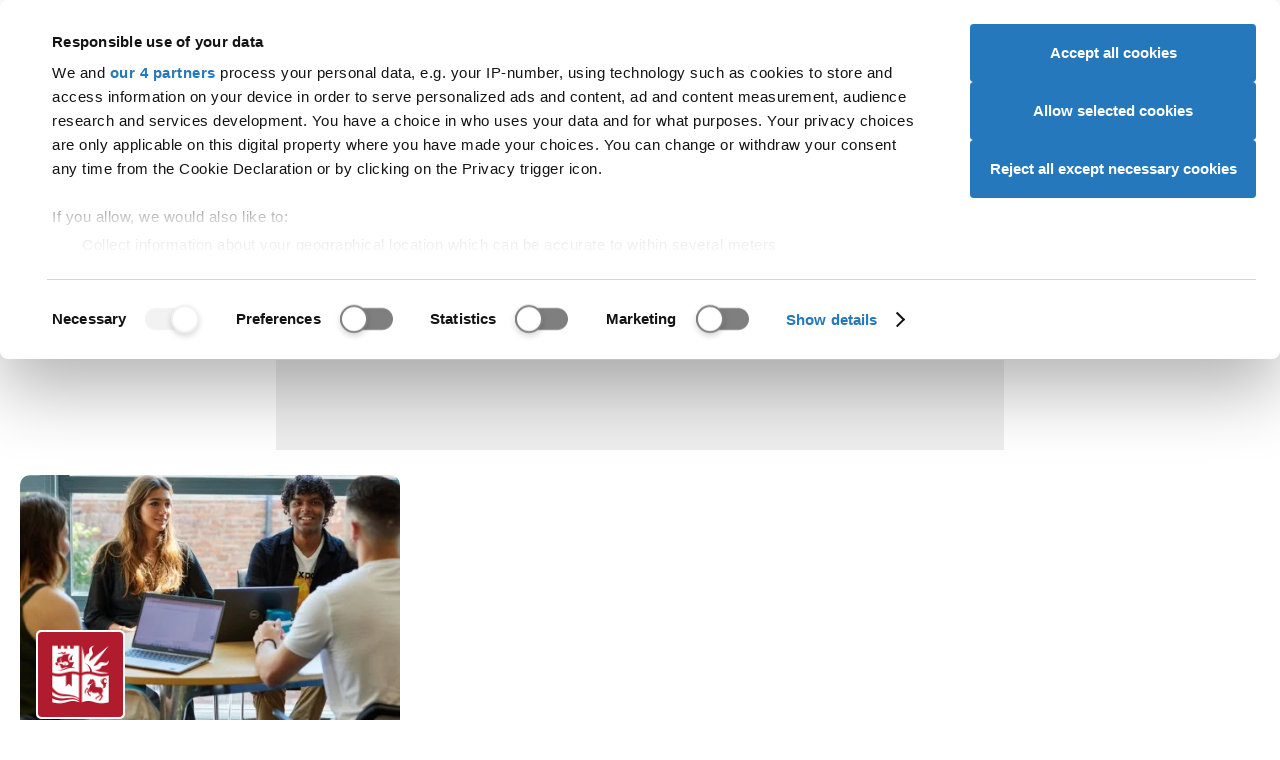

--- FILE ---
content_type: text/html; charset=UTF-8
request_url: https://www.ucas.com/explore/search/courses?refinementList%5Bscheme%5D%5B0%5D=Undergraduate&refinementList%5Buniversity%5D%5B0%5D=University%20of%20Bristol
body_size: 146962
content:
<!DOCTYPE html>
<html lang="en" dir="ltr" prefix="og: https://ogp.me/ns#" class="app-fullscreen" data-wait-to-initialise="lazyLoad" data-global-audience-override="student" class="fontsloaded">
  <head>
    <script id="CookiebotConfiguration" type="application/json">
        {
          "Frameworks": {
            "IABTCF2": {
              "AllowedVendors": [278, 755, 986, 164],
			  "AllowedGoogleACVendors": [89]
            }
          }
        }
        </script>
<script>
    function getCookie(name) {
      const value = `; ${document.cookie}`;
      const parts = value.split(`; ${name}=`);
      if (parts.length === 2) return parts.pop().split(';').shift();
    }
    var cbc = unescape(getCookie('CookieConsent'));
    window.ad_storage = cbc.indexOf('marketing:true') < 0 ? 'denied' : 'granted';
    window.ad_user_data = cbc.indexOf('marketing:true') < 0 ? 'denied' : 'granted';
    window.ad_personalization = cbc.indexOf('marketing:true') < 0 ? 'denied' : 'granted';
    window.analytics_storage = cbc.indexOf('statistics:true') < 0 ? 'denied' : 'granted';
    window.dataLayer = window.dataLayer || []; function gtag(){dataLayer.push(arguments);}
    gtag('consent', 'default', { 'ad_storage': window.ad_storage, 'ad_user_data': window.ad_user_data, 'ad_personalization': window.ad_personalization, 'analytics_storage': window.analytics_storage });
    window['gtag_enable_tcf_support'] = true;</script>
<script id="Cookiebot" src="https://consent.cookiebot.com/uc.js" data-cbid="a0bebf07-0de3-4c3d-bb4d-9b9f993e7627" data-framework="TCFv2.2"></script>

    <meta charset="utf-8" />
<meta name="Generator" content="Drupal 10 (https://www.drupal.org)" />
<meta name="MobileOptimized" content="width" />
<meta name="HandheldFriendly" content="true" />
<meta name="viewport" content="width=device-width, initial-scale=1.0" />
<script>
          function CookiebotCallback_OnLoad() {
            if (!window.hasOwnProperty("aa")) {
              var ALGOLIA_INSIGHTS_SRC = "https://cdn.jsdelivr.net/npm/search-insights@2.0.2";
              !function(e,a,t,n,s,i,c){e.AlgoliaAnalyticsObject=s,e[s]=e[s]||function(){
              (e[s].queue=e[s].queue||[]).push(arguments)},i=a.createElement(t),c=a.getElementsByTagName(t)[0],
              i.async=1,i.src=n,c.parentNode.insertBefore(i,c)
              }(window,document,"script",ALGOLIA_INSIGHTS_SRC,"aa");
            }
          }
        </script>
<script>
          function setupAlgolia() {
            aa('init', {
              appId: 'Y3QRV216KL',
              apiKey: 'c0f72e5c62250ac258c2cf4a3896c19d',
              useCookie: (window.hasOwnProperty('Cookiebot') && window.Cookiebot.consent.statistics),
            });
          }
          function CookiebotCallback_OnAccept() {
            setupAlgolia();
          }
          function CookiebotCallback_OnDecline() {
            setupAlgolia();
          }
        </script>
<script type="application/ld+json">{
    "@context": "https://schema.org",
    "@graph": [
        {
            "@type": "Organization",
            "@id": "https://www.ucas.com/#organization",
            "description": "UCAS provides information, advice, and admissions services to inspire and facilitate educational progression.",
            "name": "UCAS",
            "sameAs": [
                "https://www.facebook.com/ucasonline",
                "https://twitter.com/ucas_online",
                "https://en.wikipedia.org/wiki/UCAS",
                "https://www.linkedin.com/company/ucas",
                "https://www.instagram.com/ucas_online/",
                "https://www.pinterest.com/ucas/"
            ],
            "url": "https://www.ucas.com",
            "telephone": "+44 (0) 371 468 0468",
            "logo": {
                "@type": "ImageObject",
                "url": "https://www.ucas.com/sites/all/themes/ucas/logo.png",
                "width": "213",
                "height": "70"
            },
            "address": {
                "@type": "PostalAddress",
                "streetAddress": [
                    "Rosehill",
                    "New Barn Lane"
                ],
                "addressLocality": "Cheltenham",
                "addressRegion": "Gloucestershire",
                "postalCode": "GL52 3LZ",
                "addressCountry": "United Kingdom"
            }
        },
        {
            "@type": "WebPage",
            "breadcrumb": {
                "@type": "BreadcrumbList",
                "itemListElement": [
                    {
                        "@type": "ListItem",
                        "position": 1,
                        "name": "Home",
                        "item": "https://www.ucas.com/"
                    },
                    {
                        "@type": "ListItem",
                        "position": 2,
                        "name": "Explore",
                        "item": "https://www.ucas.com/explore"
                    },
                    {
                        "@type": "ListItem",
                        "position": 3,
                        "name": "University of Bristol courses",
                        "item": "https://www.ucas.com/explore/search/courses"
                    }
                ]
            }
        },
        {
            "@type": "WebSite",
            "name": "UCAS",
            "url": "https://www.ucas.com",
            "potentialAction": {
                "@type": "SearchAction",
                "query": "https://www.ucas.com/explore/search/all?query={keywords}",
                "query-input": "name=keywords"
            }
        }
    ]
}</script>
<script type="application/ld+json">[{"@context":"https:\/\/schema.org","@type":"SiteNavigationElement","url":"https:\/\/www.ucas.com\/","name":"UCAS"},{"@context":"https:\/\/schema.org","@type":"SiteNavigationElement","url":"https:\/\/www.ucas.com\/further-education","name":"Further education"},{"@context":"https:\/\/schema.org","@type":"SiteNavigationElement","url":"https:\/\/www.ucas.com\/undergraduate","name":"Undergraduate"},{"@context":"https:\/\/schema.org","@type":"SiteNavigationElement","url":"https:\/\/www.ucas.com\/postgraduate","name":"Postgraduate"},{"@context":"https:\/\/schema.org","@type":"SiteNavigationElement","url":"https:\/\/www.ucas.com\/alternatives-to-university","name":"Alternatives"},{"@context":"https:\/\/schema.org","@type":"SiteNavigationElement","url":"https:\/\/www.ucas.com\/careers-advice","name":"Careers"},{"@context":"https:\/\/schema.org","@type":"SiteNavigationElement","url":"https:\/\/www.ucas.com\/explore\/search","name":"Search"},{"@context":"https:\/\/schema.org","@type":"SiteNavigationElement","url":"https:\/\/accounts.ucas.com\/account\/login?returnUrl=https%3A\/\/www.ucas.com\/dashboard","name":"Sign in"},{"@context":"https:\/\/schema.org","@type":"SiteNavigationElement","url":"https:\/\/www.ucas.com\/advisers","name":"Advisers"},{"@context":"https:\/\/schema.org","@type":"SiteNavigationElement","url":"https:\/\/www.ucas.com\/providers","name":"Providers"},{"@context":"https:\/\/schema.org","@type":"SiteNavigationElement","url":"https:\/\/www.ucas.com\/data-and-analysis","name":"Data"},{"@context":"https:\/\/schema.org","@type":"SiteNavigationElement","url":"https:\/\/www.ucas.com\/about-us\/marketing-opportunities","name":"Ad opportunities"},{"@context":"https:\/\/schema.org","@type":"SiteNavigationElement","url":"https:\/\/www.ucas.com\/join-our-team","name":"Join our team"},{"@context":"https:\/\/schema.org","@type":"SiteNavigationElement","url":"https:\/\/www.ucas.com\/about-us\/accessibility","name":"Accessibility"},{"@context":"https:\/\/schema.org","@type":"SiteNavigationElement","url":"https:\/\/www.ucas.com\/about-us","name":"About us"}]</script>
<script src="https://dfcdn.ucas.com/5.4.1/global/global.js" defer="defer"></script>
<link href="https://dfcdn.ucas.com/5.4.1/global/global.css" rel="stylesheet" />
<meta name="description" content="Not sure what to do? Explore subjects, locations, universities, and colleges" />
<meta name="robots" content="all" />
<script type="text/javascript">window.__gigyaConf = {sessionExpiration: 0, enableSSOToken: true, autoLogin: true};</script>
<script src="https://cdns.eu1.gigya.com/js/gigya.js?apikey=3_-T_rRw2AdTdZQrVXfo9l-h8Uqzn3hGrZCHHfvRg-ITrJ0cZMfHuAmo9YpLYQbTjo&amp;services=accounts.tfa,accounts.screenSet" type="text/javascript"></script>
<link rel="icon" href="/themes/custom/ucas/favicon.ico" type="image/vnd.microsoft.icon" />
<link rel="canonical" href="https://www.ucas.com/explore/search/courses?refinementList%5Bscheme%5D%5B0%5D=Undergraduate&amp;refinementList%5Buniversity%5D%5B0%5D=University%20of%20Bristol" />
<link rel="shortlink" href="https://www.ucas.com/explore/search/courses?refinementList%5Bscheme%5D%5B0%5D=Undergraduate&amp;refinementList%5Buniversity%5D%5B0%5D=University%20of%20Bristol" />


    <meta charset="UTF-8">
    <meta name="viewport" content="width=device-width, initial-scale=1">

    <meta name="format-detection" content="telephone=no">

    <meta name="theme-color" media="(prefers-color-scheme: light)" content="#ffffff">
    <meta name="theme-color" media="(prefers-color-scheme: dark)" content="#1f2935">

    <title>University of Bristol courses | Undergraduate | UCAS</title>

    <link href="https://dfcdn.ucas.com/5.3.0/images/favicons/favicon.ico" rel="icon" sizes="any">
    <link href="https://dfcdn.ucas.com/5.3.0/images/favicons/favicon.svg" rel="icon" type="image/svg+xml">
    <link href="https://dfcdn.ucas.com/5.3.0/images/favicons/favicon-180x180.png" rel="apple-touch-icon">
    <link crossorigin="anonymous" href="https://dfcdn.ucas.com/5.3.0/manifest.json" rel="manifest">

    <link rel="stylesheet" href="https://dfcdn.ucas.com/5.4.1/global/cookiebot.css" />

          <link rel="stylesheet" href="https://dfcdn.ucas.com/5.3.0/stylesheets/atoms.css">
      <link rel="stylesheet" href="https://dfcdn.ucas.com/5.3.0/stylesheets/molecules.css">
      <link rel="stylesheet" href="https://dfcdn.ucas.com/5.3.0/stylesheets/organisms.css">
      <link rel="stylesheet" href="https://dfcdn.ucas.com/5.3.0/stylesheets/utilities.css">
        <link href="https://dfcdn.ucas.com/5.3.0/stylesheets/print.css" rel="stylesheet" media="print">
    
          <!-- Google Tag Manager -->
      <script type="text/javascript">
        var sess = (localStorage && localStorage.UcasGigyaSessionInfo) ? JSON.parse(localStorage.UcasGigyaSessionInfo) : {};
        window.dataLayer = window.dataLayer || [];
        window.dataLayer.push({
          'user_id': sess.UID ? sess.UID : '',
          'error': 'No',
          'page_hostname': 'www.ucas.com',
          'page_path_data': '/explore/search/courses',
          'page_queryparms': '?refinementList%5Bscheme%5D%5B0%5D=Undergraduate&amp;refinementList%5Buniversity%5D%5B0%5D=University%20of%20Bristol',
          'application_id':'de32bdcd-6696-4014-b0db-7853a726fa9f',
        });
      </script>
      <script type="text/javascript">(function(w,d,s,l,i){w[l]=w[l]||[];w[l].push({'gtm.start':new Date().getTime(),event:'gtm.js'});var f=d.getElementsByTagName(s)[0];var j=d.createElement(s);var dl=l!='dataLayer'?'&l='+l:'';j.src='//www.googletagmanager.com/gtm.js?id='+i+dl;j.type='text/javascript';j.async=true;f.parentNode.insertBefore(j,f);})(window,document,'script','dataLayer','GTM-TWPBNCD');</script>
      <!-- End Google Tag Manager -->
    
          <link rel="preload" href="https://dfcdn.ucas.com/5.3.0/scripts/base.js" as="script">
      <script src="https://dfcdn.ucas.com/5.3.0/scripts/base.js" defer></script>
      <script src="https://dfcdn.ucas.com/5.3.0/scripts/adverts.js" defer></script>
      <script src="https://dfcdn.ucas.com/5.3.0/scripts/inventory.js" defer></script>
      <script src="https://dfcdn.ucas.com/5.3.0/scripts/full.js" defer></script>
    
    <!-- Required: Set loading status. -->
    <!-- This is to help fix flashes of unstyled content. -->
    <!-- Do not set this attribute if you do not also remove it after a timeout. -->
    <!-- See the script before the closing body tag. -->
    <script>
      document.documentElement.setAttribute('data-fulljs', 'loading');
    </script>

    

    
    <link rel="stylesheet" media="all" href="/sites/default/files/css/css_WRlEb5Wic1IFWlBd46I1_3kM3QRRsL4ZEhsU3eWEkOA.css?delta=0&amp;language=en&amp;theme=ucas&amp;include=eJwtzOEKgCAMBOAXsnwkmWsNY6k4BX370vpzcB_cYSpkj9IyyA4XdKNDK93Wg5JpCGpZkgfZtA4JkZc56lnmEN_4REMlhymege2EXzWt5jjwADc_SB8Sry0B" />
<link rel="stylesheet" media="all" href="/sites/default/files/css/css_4WJ_RB_qll9yNynNzTxNC9Quv7UHb3J9WIxZtjBvB1U.css?delta=1&amp;language=en&amp;theme=ucas&amp;include=eJwtzOEKgCAMBOAXsnwkmWsNY6k4BX370vpzcB_cYSpkj9IyyA4XdKNDK93Wg5JpCGpZkgfZtA4JkZc56lnmEN_4REMlhymege2EXzWt5jjwADc_SB8Sry0B" />

  </head>

  
  <body class="path-explore path-explore-search path-explore-search-courses">
        
      <div class="dialog-off-canvas-main-canvas" id="wrapper" data-off-canvas-main-canvas>
    

  




  <a href="#global-main-content" id="global-skip-navigation">Skip navigation</a>
<div id="global-audience-navigation-container-desktop">
<nav id="global-audience-navigation">
<a href="https://www.ucas.com/" data-global-audience-navigation-auth-href="https://www.ucas.com/dashboard" data-global-audience-navigation-user-type="student">Students</a><a href="https://www.ucas.com/providers" data-global-audience-navigation-auth-href="https://www.ucas.com/providers" data-global-audience-navigation-user-type="provider">Providers</a><a href="https://www.ucas.com/advisers" data-global-audience-navigation-auth-href="https://www.ucas.com/b2bhub#adviser" data-global-audience-navigation-user-type="adviser">Advisers</a><a href="https://www.ucas.com/employers" data-global-audience-navigation-auth-href="https://www.ucas.com/b2bhub#employer" data-global-audience-navigation-user-type="employer">Employers</a><a href="https://www.ucas.com/" data-global-audience-navigation-auth-href="https://digital.ucas.com/search/dashboard" data-global-audience-navigation-user-type="ucas">Staff</a>
</nav>
</div>
<div id="section--upper-header"></div>
<header id="global-header">
<div id="global-header-wrapper">
<a href="https://www.ucas.com" class="global-logo"><svg xmlns="http://www.w3.org/2000/svg" width="104.049" height="30" role="img" viewbox="0 0 104.049 30">
<title>UCAS logo</title>
<path d="M18.978.498h3.835V17.25a19.827 19.827 0 0 1-.989 6.943 8.469 8.469 0 0 1-3.574 4.182 12.644 12.644 0 0 1-6.77 1.612 13.936 13.936 0 0 1-6.661-1.4 8.017 8.017 0 0 1-3.7-4.064 19.387 19.387 0 0 1-1.108-7.269V.504h3.837V17.23a16.3 16.3 0 0 0 .7 5.568 5.331 5.331 0 0 0 2.408 2.755 8.375 8.375 0 0 0 4.183.969q4.232 0 6.032-1.919t1.8-7.373ZM48.825 19.33l3.837.969a12.918 12.918 0 0 1-4.342 7.209 11.969 11.969 0 0 1-7.663 2.481 13.777 13.777 0 0 1-7.625-1.909 11.919 11.919 0 0 1-4.47-5.528 19.726 19.726 0 0 1-1.533-7.768 17.08 17.08 0 0 1 1.731-7.9 11.86 11.86 0 0 1 4.925-5.123A14.386 14.386 0 0 1 40.72.011a11.88 11.88 0 0 1 7.318 2.215 11.5 11.5 0 0 1 4.134 6.231l-3.778.89a8.953 8.953 0 0 0-2.927-4.608 7.789 7.789 0 0 0-4.831-1.448 9.37 9.37 0 0 0-5.588 1.6 8.464 8.464 0 0 0-3.153 4.305 17.312 17.312 0 0 0-.91 5.567 17.689 17.689 0 0 0 1.078 6.458 8.032 8.032 0 0 0 3.35 4.12 9.4 9.4 0 0 0 4.925 1.364 8.255 8.255 0 0 0 5.461-1.855 9.522 9.522 0 0 0 3.026-5.518ZM65.966 6.442l-8.753 23.05h-4.074L63.525 2.45A3.042 3.042 0 0 1 66.366.498a3.042 3.042 0 0 1 2.816 1.89l11.093 27.1h-4.37l-9.347-23.06a.319.319 0 0 0-.592.01ZM80.971 20.18l3.624-.32a7.984 7.984 0 0 0 1.2 3.57 6.538 6.538 0 0 0 2.918 2.255 11.072 11.072 0 0 0 4.45.86 10.672 10.672 0 0 0 3.866-.649 5.378 5.378 0 0 0 2.5-1.79 4.151 4.151 0 0 0 .821-2.483 3.776 3.776 0 0 0-.791-2.383 5.854 5.854 0 0 0-2.611-1.706 50.818 50.818 0 0 0-5.162-1.415 26.426 26.426 0 0 1-5.6-1.812 7.855 7.855 0 0 1-3.091-2.7 6.619 6.619 0 0 1-1.019-3.609 7.364 7.364 0 0 1 1.246-4.1 7.713 7.713 0 0 1 3.639-2.9 13.8 13.8 0 0 1 5.32-.989 14.519 14.519 0 0 1 5.686 1.038 8.2 8.2 0 0 1 3.787 3.056 8.776 8.776 0 0 1 1.424 4.569l-3.679.277a5.936 5.936 0 0 0-2.007-4.157 7.811 7.811 0 0 0-5.052-1.4 8.107 8.107 0 0 0-5.073 1.279 3.823 3.823 0 0 0-1.593 3.075 3.3 3.3 0 0 0 1.122 2.566q1.108 1.007 5.785 2.067a38.167 38.167 0 0 1 6.418 1.849 8.79 8.79 0 0 1 3.738 2.957 7.2 7.2 0 0 1 1.207 4.124 7.89 7.89 0 0 1-1.325 4.361 8.727 8.727 0 0 1-3.8 3.189 13.277 13.277 0 0 1-5.588 1.134 16.688 16.688 0 0 1-6.6-1.147 9.24 9.24 0 0 1-4.173-3.452 9.8 9.8 0 0 1-1.587-5.218Z"/>
</svg>
</a>
<a href="https://www.ucas.com/explore/search" id="global-meganav-toggle-open">Search</a>
<div id="global-meganav-container">
<div id="global-audience-navigation-container-mobile"></div>
<nav id="global-meganav">
<ul><li><a href="https://www.ucas.com/discover" title="">Discover</a><ul><li><h3 class="global-meganav-highlight"><a href="https://www.ucas.com/discover/where-to-start" title="">Where to start</a></h3><ul><li><a href="https://www.ucas.com/dashboard">UCAS Hub</a></li>
<li><a href="https://www.ucas.com/careers-advice/virtual-work-experiences" title="">Virtual Work Experiences</a></li>
<li><a href="https://www.ucas.com/explore/search/unibuddy" title="">Chat to students</a></li>
<li><a href="https://www.ucas.com/ucas-events" title="">UCAS events</a></li>
</ul>
</li>
<li><h3 class="global-meganav-highlight"><a href="https://www.ucas.com/explore/what-to-do" title="">What to do </a></h3><ul><li><a href="https://digital.ucas.com/coursedisplay/" title="">Courses</a></li>
<li><a href="https://www.ucas.com/apprenticeships" title="">Apprenticeships</a></li>
<li><a href="https://www.ucas.com/explore/search/subject-guides" title="">Subject guides</a></li>
<li><a href="https://www.ucas.com/applying/before-you-apply/what-and-where-to-study/subject-tasters" title="">Subject tasters</a></li>
<li><a href="https://www.ucas.com/explore/search/industry-guides" title="">Industry guides</a></li>
</ul>
</li>
<li><h3 class="global-meganav-highlight"><a href="https://www.ucas.com/explore/where-to-go" title="">Where to go </a></h3><ul><li><a href="https://www.ucas.com/explore/search/providers">Universities and colleges</a></li>
<li><a href="https://www.ucas.com/explore/search/employers" title="">Employers</a></li>
<li><a href="https://www.ucas.com/explore/search/location-guides" title="">Regions</a></li>
<li><a href="https://www.ucas.com/explore/search/location-guides?query=&amp;refinementList%255Blocation_type%255D%255B0%255D=City%20Guide" title="">City guides</a></li>
<li><a href="https://www.ucas.com/discover/gap-years" title="">Gap years</a></li>
</ul>
</li>
<li><h3 class="global-meganav-highlight"><a href="https://www.ucas.com/careers-advice" title="Help with finding a job">Careers</a></h3><ul><li><a href="https://www.ucas.com/careers-advice/types-employment" title="">Types of employment</a></li>
<li><a href="https://www.ucas.com/careers-advice/how-to-write-a-cv" title="">Write a CV</a></li>
<li><a href="https://www.ucas.com/careers/nhs">NHS careers</a></li>
<li><a href="https://www.ucas.com/careers-advice/starting-work" title="">Starting work</a></li>
<li><a href="https://www.ucas.com/careers-quiz" title="">Career quiz</a></li>
<li><a href="https://www.ucas.com/careers-advice/how-to-prepare-for-an-interview" title="">Interviews</a></li>
</ul>
</li>
</ul>
</li>
<li><a href="https://www.ucas.com/applying" title="University and conservatoires">Applying</a><ul><li><h3 class="global-meganav-highlight"><a href="https://www.ucas.com/applying/before-you-apply" title="">Before you apply</a></h3><ul><li><a href="https://www.ucas.com/applying/before-you-apply/what-and-where-to-study/university-open-days" title="">Campus open days</a></li>
<li><a href="https://www.ucas.com/applying/you-apply/what-and-where-study" title="">What and where to study</a></li>
<li><a href="https://www.ucas.com/applying/you-apply/what-where-study/distance-learning" title="">Distance learning</a></li>
<li><a href="https://www.ucas.com/apprenticeships" title="">Apprenticeships</a></li>
<li><a href="https://www.ucas.com/explore/search/industry-guides?query=" title="">Industry guides</a></li>
<li><a href="https://www.ucas.com/applying/you-apply/what-and-where-study/choosing-course/higher-technical-qualifications" title="">Higher Technical Qualifications (HTQs)</a></li>
<li><a href="https://www.ucas.com/applying/you-apply/what-and-where-study/study-options/studying-higher-education-college" title="">Studying at a college</a></li>
<li><a href="https://www.ucas.com/applying/before-you-apply/what-and-where-to-study/study-options/the-pros-and-cons-of-university" title="">Pros and cons of university</a></li>
<li><a href="https://www.ucas.com/applying/you-apply/what-and-where-study/choosing-course">Choosing a course</a></li>
</ul>
</li>
<li><h3 class="global-meganav-highlight"><a href="https://www.ucas.com/applying/applying-university" title="">Applying to university</a></h3><ul><li><a href="https://www.ucas.com/applying/applying-to-university/dates-and-deadlines-for-uni-applications" title="">Dates and deadlines</a></li>
<li><a href="https://www.ucas.com/applying/applying-to-university/writing-your-personal-statement" title="">Personal statement</a></li>
<li><a href="https://www.ucas.com/applying/before-you-apply/what-and-where-to-study/entry-requirements/ucas-tariff-points" title="">UCAS Tariff points</a></li>
<li><a href="https://www.ucas.com/applying/applying-to-university/students-with-individual-needs" title="Support and guidance for students with individual needs">Individual needs</a></li>
<li><a href="https://www.ucas.com/explore/search/subject-guides?query=" title="">Subject guides</a></li>
<li><a href="https://www.ucas.com/postgraduate/fees-and-funding" title="">Fees, loans, and funding</a></li>
</ul>
</li>
<li><h3 class="global-meganav-highlight"><a href="https://www.ucas.com/applying/after-you-apply" title="">After applying</a></h3><ul><li><a href="https://www.ucas.com/applying/after-you-apply/undergraduate-interview-invitations" title="">Interviews</a></li>
<li><a href="https://www.ucas.com/applying/after-you-apply/tracking-your-ucas-application" title="">Track your application</a></li>
<li><a href="https://www.ucas.com/applying/after-you-apply/tracking-your-ucas-application" title="">Decisions and offers</a></li>
<li><a href="https://www.ucas.com/applying/after-you-apply/clearing-and-results-day/results-day" title="">Results day</a></li>
<li><a href="https://www.ucas.com/applying/after-you-apply/clearing-and-results-day" title="">Clearing and results day</a></li>
</ul>
</li>
<li><h3 class="global-meganav-highlight"><a href="https://www.ucas.com/conservatoires" title="">Conservatoires</a></h3><ul><li><a href="https://www.ucas.com/conservatoires/ucas-conservatoires-finance-and-support" title="">Fees and finance</a></li>
<li><a href="https://www.ucas.com/conservatoires/applying-through-ucas-conservatoires" title="">How to apply</a></li>
<li><a href="https://www.ucas.com/conservatoires/replying-your-offers" title="">Replying to offers</a></li>
<li><a href="https://www.ucas.com/conservatoires/track-your-application" title="">Tracking your application</a></li>
</ul>
</li>
<li><h3 class="global-meganav-highlight"><a href="https://www.ucas.com/discover/advice-for-parents-guardians-and-carers">Parents, guardians and carers</a></h3><ul><li><a href="https://www.ucas.com/discover/advice-for-parents-guardians-and-carers/key-dates-and-the-application-journey" title="">Key dates</a></li>
<li><a href="https://www.ucas.com/discover/advice-for-parents-guardians-and-carers/how-to-fill-in-the-ucas-application" title="">How to fill in the UCAS application</a></li>
<li><a href="https://www.ucas.com/ucas-terms-explained" title="">UCAS terms explained</a></li>
<li><a href="https://www.ucas.com/applying/after-you-apply/clearing-and-results-day/what-is-clearing/clearing-toolkit-for-parents" title="">Clearing toolkit for parents</a></li>
<li><a href="https://www.ucas.com/parents-signup" title="">Sign up for our parent newsletter</a></li>
</ul>
</li>
</ul>
</li>
<li><a href="https://www.ucas.com/money-and-student-life" title="">Money & student life</a><ul><li><h3 class="global-meganav-highlight"><a href="https://www.ucas.com/money-and-student-life/money" title="">Money</a></h3><ul><li><a href="https://www.ucas.com/money-and-student-life/money/student-finance" title="">Student finance</a></li>
<li><a href="https://www.ucas.com/money-and-student-life/money/scholarships-grants-and-bursaries" title="">Scholarships, grants, and bursaries</a></li>
<li><a href="https://www.ucas.com/money-and-student-life/money/additional-funding" title="">Additional funding</a></li>
<li><a href="https://www.ucas.com/money-and-student-life/money/budgeting" title="">Budgeting</a></li>
<li><a href="https://www.ucas.com/money-and-student-life/money/managing-money" title="">Managing money</a></li>
</ul>
</li>
<li><h3 class="global-meganav-highlight"><a href="https://www.ucas.com/money-and-student-life/student-life" title="">Student life</a></h3><ul><li><a href="https://www.ucas.com/explore/search/location-guides?query=&amp;refinementList%255Blocation_type%255D%255B0%255D=City%20Guide" title="">City guides</a></li>
<li><a href="https://www.ucas.com/money-and-student-life/student-life/starting-university-or-college" title="">Starting uni or college</a></li>
<li><a href="https://www.ucas.com/explore/search/unibuddy?query=" title="">Chat to students</a></li>
<li><a href="https://www.ucas.com/money-and-student-life/student-life/mental-health-and-wellbeing" title="">Mental health and wellbeing</a></li>
<li><a href="https://www.ucas.com/student-panel">The UCAS Student Panel</a></li>
</ul>
</li>
<li><h3 class="global-meganav-highlight"><a href="https://www.ucas.com/money-and-student-life/student-life/accommodation-advice" title="">Accommodation</a></h3><ul><li><a href="https://www.ucas.com/money-and-student-life/student-life/accommodation-advice/accommodation-apprentices" title="">Accommodation for apprentices</a></li>
<li><a href="https://www.ucas.com/money-and-student-life/student-life/accommodation-advice/accommodation-disabled-students" title="">Accommodation for disabled students</a></li>
<li><a href="https://www.ucas.com/money-and-student-life/student-life/accommodation-advice/how-apply-student-accommodation" title="">Apply for student accommodation</a></li>
<li><a href="https://www.ucas.com/money-and-student-life/student-life/accommodation-advice/how-to-find-the-right-student-accommodation-for-you" title="">Find the right accommodation</a></li>
<li><a href="https://www.ucas.com/money-and-student-life/student-life/starting-university-or-college/a-list-of-absolutely-everything-you-need-to-take-to-university-or-college" title="">The ultimate packing list</a></li>
</ul>
</li>
</ul>
</li>
<li><a href="https://www.ucas.com/international/international-students" title="">International</a><ul><li><h3 class="global-meganav-highlight"><a href="https://www.ucas.com/international/international-students/applying-university-international-student" title="">Applying to university</a></h3><ul><li><a href="https://www.ucas.com/international/international-students/applying-university-international-student/student-visas-and-immigration" title="">Visas and immigration</a></li>
<li><a href="https://www.ucas.com/international/international-students/applying-university-international-student/english-language-tests-elts" title="">English Language Tests (ELTs)</a></li>
<li><a href="https://www.ucas.com/international/international-students/applying-university-international-student/choosing-right-uk-course-you" title="">Choosing the right course</a></li>
<li><a href="https://www.ucas.com/international/international-students/applying-university-international-student/entry-requirements-uk-courses" title="">Entry requirements</a></li>
<li><a href="https://www.ucas.com/applying/after-you-apply/clearing-and-results-day/what-is-clearing/clearing-guide-for-international-students" title="">International clearing guide</a></li>
</ul>
</li>
<li><h3 class="global-meganav-highlight"><a href="https://www.ucas.com/international/international-students/financial-information-for-international-students" title="">Financial information</a></h3><ul><li><a href="https://www.ucas.com/international/international-students/financial-information-for-international-students/what-finance-options-are-available-if-i-want-to-study-in-the-uk" title="">Available finance options</a></li>
<li><a href="https://www.ucas.com/money-and-student-life/money/scholarships-grants-and-bursaries/eu-and-international-students" title="">Scholarships, grants, and bursaries</a></li>
<li><a href="https://www.ucas.com/international/international-students/financial-information-for-international-students/five-ways-to-save-money-at-university" title="">Saving money</a></li>
<li><a href="https://www.ucas.com/international/international-students/financial-information-for-international-students/how-to-open-a-uk-bank-account" title="">UK bank accounts</a></li>
<li><a href="https://www.ucas.com/international/international-students/financial-information-international-students/financial-support-refugees-and-asylum-seekers-and-those-limited-leave-remain" title="">Support for refugees and asylum seekers</a></li>
</ul>
</li>
<li><h3 class="global-meganav-highlight"><a href="https://www.ucas.com/international/international-students/support-for-international-students" title="">Extra support</a></h3><ul><li><a href="https://www.ucas.com/international/international-students/the-ucas-international-podcast">UCAS International Podcast</a></li>
<li><a href="https://www.ucas.com/international/international-students/support-international-students/adjusting-uk-international-student" title="">Adjusting to the UK</a></li>
<li><a href="https://www.ucas.com/international/international-students/support-for-international-students/tips-for-international-applications" title="">Application tips</a></li>
<li><a href="https://www.ucas.com/international/international-students/support-for-international-students/students-from-ireland">Students from Ireland</a></li>
<li><a href="https://www.ucas.com/international/international-students/support-for-international-students/parents-of-international-students">Parents of international students</a></li>
<li><a href="https://www.ucas.com/international/international-students/support-for-international-students/five-support-organisations-that-help-international-students" title="">Support organisations</a></li>
<li><a href="https://www.ucas.com/international/international-students/faqs-for-international-students" title="">International FAQs</a></li>
</ul>
</li>
<li><h3 class="global-meganav-highlight"><a href="https://www.ucas.com/international/international-students/studying-uk" title="">Studying in the UK</a></h3><ul><li><a href="https://www.ucas.com/international/international-students/studying-uk/accommodation-international-students" title="">Accommodation for international students</a></li>
<li><a href="https://www.ucas.com/international/international-students/studying-uk/costs-and-budgeting-uk" title="">Costs and budgeting</a></li>
<li><a href="https://www.ucas.com/international/international-students/studying-uk/part-time-jobs-international-students-uk" title="">Part-time jobs for international students</a></li>
<li><a href="https://www.ucas.com/international/international-students/studying-in-the-uk/support-and-safety-at-university">Support and safety at university</a></li>
<li><a href="https://www.ucas.com/international/international-students/studying-uk/travelling-around-uk" title="">Travelling around the UK</a></li>
<li><a href="https://www.ucas.com/international/international-students/studying-uk/university-life-uk" title="">University life in the UK</a></li>
</ul>
</li>
<li><h3 class="global-meganav-highlight"><a href="https://www.ucas.com/international/international-students/after-graduation-visa-graduate-schemes-and-jobs" title="">After graduation</a></h3><ul><li><a href="https://www.ucas.com/international/international-students/after-graduation/career-support-university" title="">Career support at university</a></li>
<li><a href="https://www.ucas.com/international/international-students/after-graduation/finding-work-after-you-graduate" title="">Finding work after you graduate</a></li>
<li><a href="https://www.ucas.com/international/international-students/after-graduation/graduate-schemes-and-entry-level-jobs" title="">Graduate schemes and entry-level jobs</a></li>
<li><a href="https://www.ucas.com/international/international-students/after-graduation/graduate-visa" title="">Graduate visa</a></li>
</ul>
</li>
</ul>
</li>
</ul>

</nav>
<template id="global-meganav-student">
<ul><li><a href="https://www.ucas.com/discover" title="">Discover</a><ul><li><h3 class="global-meganav-highlight"><a href="https://www.ucas.com/discover/where-to-start" title="">Where to start</a></h3><ul><li><a href="https://www.ucas.com/dashboard">UCAS Hub</a></li>
<li><a href="https://www.ucas.com/careers-advice/virtual-work-experiences" title="">Virtual Work Experiences</a></li>
<li><a href="https://www.ucas.com/explore/search/unibuddy" title="">Chat to students</a></li>
<li><a href="https://www.ucas.com/ucas-events" title="">UCAS events</a></li>
</ul>
</li>
<li><h3 class="global-meganav-highlight"><a href="https://www.ucas.com/explore/what-to-do" title="">What to do </a></h3><ul><li><a href="https://digital.ucas.com/coursedisplay/" title="">Courses</a></li>
<li><a href="https://www.ucas.com/apprenticeships" title="">Apprenticeships</a></li>
<li><a href="https://www.ucas.com/explore/search/subject-guides" title="">Subject guides</a></li>
<li><a href="https://www.ucas.com/applying/before-you-apply/what-and-where-to-study/subject-tasters" title="">Subject tasters</a></li>
<li><a href="https://www.ucas.com/explore/search/industry-guides" title="">Industry guides</a></li>
</ul>
</li>
<li><h3 class="global-meganav-highlight"><a href="https://www.ucas.com/explore/where-to-go" title="">Where to go </a></h3><ul><li><a href="https://www.ucas.com/explore/search/providers">Universities and colleges</a></li>
<li><a href="https://www.ucas.com/explore/search/employers" title="">Employers</a></li>
<li><a href="https://www.ucas.com/explore/search/location-guides" title="">Regions</a></li>
<li><a href="https://www.ucas.com/explore/search/location-guides?query=&amp;refinementList%255Blocation_type%255D%255B0%255D=City%20Guide" title="">City guides</a></li>
<li><a href="https://www.ucas.com/discover/gap-years" title="">Gap years</a></li>
</ul>
</li>
<li><h3 class="global-meganav-highlight"><a href="https://www.ucas.com/careers-advice" title="Help with finding a job">Careers</a></h3><ul><li><a href="https://www.ucas.com/careers-advice/types-employment" title="">Types of employment</a></li>
<li><a href="https://www.ucas.com/careers-advice/how-to-write-a-cv" title="">Write a CV</a></li>
<li><a href="https://www.ucas.com/careers/nhs">NHS careers</a></li>
<li><a href="https://www.ucas.com/careers-advice/starting-work" title="">Starting work</a></li>
<li><a href="https://www.ucas.com/careers-quiz" title="">Career quiz</a></li>
<li><a href="https://www.ucas.com/careers-advice/how-to-prepare-for-an-interview" title="">Interviews</a></li>
</ul>
</li>
</ul>
</li>
<li><a href="https://www.ucas.com/applying" title="University and conservatoires">Applying</a><ul><li><h3 class="global-meganav-highlight"><a href="https://www.ucas.com/applying/before-you-apply" title="">Before you apply</a></h3><ul><li><a href="https://www.ucas.com/applying/before-you-apply/what-and-where-to-study/university-open-days" title="">Campus open days</a></li>
<li><a href="https://www.ucas.com/applying/you-apply/what-and-where-study" title="">What and where to study</a></li>
<li><a href="https://www.ucas.com/applying/you-apply/what-where-study/distance-learning" title="">Distance learning</a></li>
<li><a href="https://www.ucas.com/apprenticeships" title="">Apprenticeships</a></li>
<li><a href="https://www.ucas.com/explore/search/industry-guides?query=" title="">Industry guides</a></li>
<li><a href="https://www.ucas.com/applying/you-apply/what-and-where-study/choosing-course/higher-technical-qualifications" title="">Higher Technical Qualifications (HTQs)</a></li>
<li><a href="https://www.ucas.com/applying/you-apply/what-and-where-study/study-options/studying-higher-education-college" title="">Studying at a college</a></li>
<li><a href="https://www.ucas.com/applying/before-you-apply/what-and-where-to-study/study-options/the-pros-and-cons-of-university" title="">Pros and cons of university</a></li>
<li><a href="https://www.ucas.com/applying/you-apply/what-and-where-study/choosing-course">Choosing a course</a></li>
</ul>
</li>
<li><h3 class="global-meganav-highlight"><a href="https://www.ucas.com/applying/applying-university" title="">Applying to university</a></h3><ul><li><a href="https://www.ucas.com/applying/applying-to-university/dates-and-deadlines-for-uni-applications" title="">Dates and deadlines</a></li>
<li><a href="https://www.ucas.com/applying/applying-to-university/writing-your-personal-statement" title="">Personal statement</a></li>
<li><a href="https://www.ucas.com/applying/before-you-apply/what-and-where-to-study/entry-requirements/ucas-tariff-points" title="">UCAS Tariff points</a></li>
<li><a href="https://www.ucas.com/applying/applying-to-university/students-with-individual-needs" title="Support and guidance for students with individual needs">Individual needs</a></li>
<li><a href="https://www.ucas.com/explore/search/subject-guides?query=" title="">Subject guides</a></li>
<li><a href="https://www.ucas.com/postgraduate/fees-and-funding" title="">Fees, loans, and funding</a></li>
</ul>
</li>
<li><h3 class="global-meganav-highlight"><a href="https://www.ucas.com/applying/after-you-apply" title="">After applying</a></h3><ul><li><a href="https://www.ucas.com/applying/after-you-apply/undergraduate-interview-invitations" title="">Interviews</a></li>
<li><a href="https://www.ucas.com/applying/after-you-apply/tracking-your-ucas-application" title="">Track your application</a></li>
<li><a href="https://www.ucas.com/applying/after-you-apply/tracking-your-ucas-application" title="">Decisions and offers</a></li>
<li><a href="https://www.ucas.com/applying/after-you-apply/clearing-and-results-day/results-day" title="">Results day</a></li>
<li><a href="https://www.ucas.com/applying/after-you-apply/clearing-and-results-day" title="">Clearing and results day</a></li>
</ul>
</li>
<li><h3 class="global-meganav-highlight"><a href="https://www.ucas.com/conservatoires" title="">Conservatoires</a></h3><ul><li><a href="https://www.ucas.com/conservatoires/ucas-conservatoires-finance-and-support" title="">Fees and finance</a></li>
<li><a href="https://www.ucas.com/conservatoires/applying-through-ucas-conservatoires" title="">How to apply</a></li>
<li><a href="https://www.ucas.com/conservatoires/replying-your-offers" title="">Replying to offers</a></li>
<li><a href="https://www.ucas.com/conservatoires/track-your-application" title="">Tracking your application</a></li>
</ul>
</li>
<li><h3 class="global-meganav-highlight"><a href="https://www.ucas.com/discover/advice-for-parents-guardians-and-carers">Parents, guardians and carers</a></h3><ul><li><a href="https://www.ucas.com/discover/advice-for-parents-guardians-and-carers/key-dates-and-the-application-journey" title="">Key dates</a></li>
<li><a href="https://www.ucas.com/discover/advice-for-parents-guardians-and-carers/how-to-fill-in-the-ucas-application" title="">How to fill in the UCAS application</a></li>
<li><a href="https://www.ucas.com/ucas-terms-explained" title="">UCAS terms explained</a></li>
<li><a href="https://www.ucas.com/applying/after-you-apply/clearing-and-results-day/what-is-clearing/clearing-toolkit-for-parents" title="">Clearing toolkit for parents</a></li>
<li><a href="https://www.ucas.com/parents-signup" title="">Sign up for our parent newsletter</a></li>
</ul>
</li>
</ul>
</li>
<li><a href="https://www.ucas.com/money-and-student-life" title="">Money & student life</a><ul><li><h3 class="global-meganav-highlight"><a href="https://www.ucas.com/money-and-student-life/money" title="">Money</a></h3><ul><li><a href="https://www.ucas.com/money-and-student-life/money/student-finance" title="">Student finance</a></li>
<li><a href="https://www.ucas.com/money-and-student-life/money/scholarships-grants-and-bursaries" title="">Scholarships, grants, and bursaries</a></li>
<li><a href="https://www.ucas.com/money-and-student-life/money/additional-funding" title="">Additional funding</a></li>
<li><a href="https://www.ucas.com/money-and-student-life/money/budgeting" title="">Budgeting</a></li>
<li><a href="https://www.ucas.com/money-and-student-life/money/managing-money" title="">Managing money</a></li>
</ul>
</li>
<li><h3 class="global-meganav-highlight"><a href="https://www.ucas.com/money-and-student-life/student-life" title="">Student life</a></h3><ul><li><a href="https://www.ucas.com/explore/search/location-guides?query=&amp;refinementList%255Blocation_type%255D%255B0%255D=City%20Guide" title="">City guides</a></li>
<li><a href="https://www.ucas.com/money-and-student-life/student-life/starting-university-or-college" title="">Starting uni or college</a></li>
<li><a href="https://www.ucas.com/explore/search/unibuddy?query=" title="">Chat to students</a></li>
<li><a href="https://www.ucas.com/money-and-student-life/student-life/mental-health-and-wellbeing" title="">Mental health and wellbeing</a></li>
<li><a href="https://www.ucas.com/student-panel">The UCAS Student Panel</a></li>
</ul>
</li>
<li><h3 class="global-meganav-highlight"><a href="https://www.ucas.com/money-and-student-life/student-life/accommodation-advice" title="">Accommodation</a></h3><ul><li><a href="https://www.ucas.com/money-and-student-life/student-life/accommodation-advice/accommodation-apprentices" title="">Accommodation for apprentices</a></li>
<li><a href="https://www.ucas.com/money-and-student-life/student-life/accommodation-advice/accommodation-disabled-students" title="">Accommodation for disabled students</a></li>
<li><a href="https://www.ucas.com/money-and-student-life/student-life/accommodation-advice/how-apply-student-accommodation" title="">Apply for student accommodation</a></li>
<li><a href="https://www.ucas.com/money-and-student-life/student-life/accommodation-advice/how-to-find-the-right-student-accommodation-for-you" title="">Find the right accommodation</a></li>
<li><a href="https://www.ucas.com/money-and-student-life/student-life/starting-university-or-college/a-list-of-absolutely-everything-you-need-to-take-to-university-or-college" title="">The ultimate packing list</a></li>
</ul>
</li>
</ul>
</li>
<li><a href="https://www.ucas.com/international/international-students" title="">International</a><ul><li><h3 class="global-meganav-highlight"><a href="https://www.ucas.com/international/international-students/applying-university-international-student" title="">Applying to university</a></h3><ul><li><a href="https://www.ucas.com/international/international-students/applying-university-international-student/student-visas-and-immigration" title="">Visas and immigration</a></li>
<li><a href="https://www.ucas.com/international/international-students/applying-university-international-student/english-language-tests-elts" title="">English Language Tests (ELTs)</a></li>
<li><a href="https://www.ucas.com/international/international-students/applying-university-international-student/choosing-right-uk-course-you" title="">Choosing the right course</a></li>
<li><a href="https://www.ucas.com/international/international-students/applying-university-international-student/entry-requirements-uk-courses" title="">Entry requirements</a></li>
<li><a href="https://www.ucas.com/applying/after-you-apply/clearing-and-results-day/what-is-clearing/clearing-guide-for-international-students" title="">International clearing guide</a></li>
</ul>
</li>
<li><h3 class="global-meganav-highlight"><a href="https://www.ucas.com/international/international-students/financial-information-for-international-students" title="">Financial information</a></h3><ul><li><a href="https://www.ucas.com/international/international-students/financial-information-for-international-students/what-finance-options-are-available-if-i-want-to-study-in-the-uk" title="">Available finance options</a></li>
<li><a href="https://www.ucas.com/money-and-student-life/money/scholarships-grants-and-bursaries/eu-and-international-students" title="">Scholarships, grants, and bursaries</a></li>
<li><a href="https://www.ucas.com/international/international-students/financial-information-for-international-students/five-ways-to-save-money-at-university" title="">Saving money</a></li>
<li><a href="https://www.ucas.com/international/international-students/financial-information-for-international-students/how-to-open-a-uk-bank-account" title="">UK bank accounts</a></li>
<li><a href="https://www.ucas.com/international/international-students/financial-information-international-students/financial-support-refugees-and-asylum-seekers-and-those-limited-leave-remain" title="">Support for refugees and asylum seekers</a></li>
</ul>
</li>
<li><h3 class="global-meganav-highlight"><a href="https://www.ucas.com/international/international-students/support-for-international-students" title="">Extra support</a></h3><ul><li><a href="https://www.ucas.com/international/international-students/the-ucas-international-podcast">UCAS International Podcast</a></li>
<li><a href="https://www.ucas.com/international/international-students/support-international-students/adjusting-uk-international-student" title="">Adjusting to the UK</a></li>
<li><a href="https://www.ucas.com/international/international-students/support-for-international-students/tips-for-international-applications" title="">Application tips</a></li>
<li><a href="https://www.ucas.com/international/international-students/support-for-international-students/students-from-ireland">Students from Ireland</a></li>
<li><a href="https://www.ucas.com/international/international-students/support-for-international-students/parents-of-international-students">Parents of international students</a></li>
<li><a href="https://www.ucas.com/international/international-students/support-for-international-students/five-support-organisations-that-help-international-students" title="">Support organisations</a></li>
<li><a href="https://www.ucas.com/international/international-students/faqs-for-international-students" title="">International FAQs</a></li>
</ul>
</li>
<li><h3 class="global-meganav-highlight"><a href="https://www.ucas.com/international/international-students/studying-uk" title="">Studying in the UK</a></h3><ul><li><a href="https://www.ucas.com/international/international-students/studying-uk/accommodation-international-students" title="">Accommodation for international students</a></li>
<li><a href="https://www.ucas.com/international/international-students/studying-uk/costs-and-budgeting-uk" title="">Costs and budgeting</a></li>
<li><a href="https://www.ucas.com/international/international-students/studying-uk/part-time-jobs-international-students-uk" title="">Part-time jobs for international students</a></li>
<li><a href="https://www.ucas.com/international/international-students/studying-in-the-uk/support-and-safety-at-university">Support and safety at university</a></li>
<li><a href="https://www.ucas.com/international/international-students/studying-uk/travelling-around-uk" title="">Travelling around the UK</a></li>
<li><a href="https://www.ucas.com/international/international-students/studying-uk/university-life-uk" title="">University life in the UK</a></li>
</ul>
</li>
<li><h3 class="global-meganav-highlight"><a href="https://www.ucas.com/international/international-students/after-graduation-visa-graduate-schemes-and-jobs" title="">After graduation</a></h3><ul><li><a href="https://www.ucas.com/international/international-students/after-graduation/career-support-university" title="">Career support at university</a></li>
<li><a href="https://www.ucas.com/international/international-students/after-graduation/finding-work-after-you-graduate" title="">Finding work after you graduate</a></li>
<li><a href="https://www.ucas.com/international/international-students/after-graduation/graduate-schemes-and-entry-level-jobs" title="">Graduate schemes and entry-level jobs</a></li>
<li><a href="https://www.ucas.com/international/international-students/after-graduation/graduate-visa" title="">Graduate visa</a></li>
</ul>
</li>
</ul>
</li>
</ul>

</template>
<template id="global-meganav-provider">
<ul><li><a href="https://www.ucas.com/providers/our-products-and-services" title="">Products and services</a><ul><li><h3 class="global-meganav-highlight"><a href="https://www.ucas.com/providers/our-products-and-services/student-recruitment-and-marketing" title="">Student recruitment and marketing</a></h3><ul><li><a href="https://www.ucas.com/providers/our-products-and-services/student-recruitment-and-marketing/appeal-to-specific-markets">Appeal to specific markets</a></li>
<li><a href="https://www.ucas.com/providers/our-products-and-services/student-recruitment-and-marketing/drive-applications-through-clearing" title="">Drive applications through Clearing</a></li>
<li><a href="https://www.ucas.com/providers/our-products-and-services/student-recruitment-and-marketing/drive-applications-through-extra" title="">Drive applications through Extra</a></li>
<li><a href="https://www.ucas.com/providers/our-products-and-services/student-recruitment-and-marketing/exhibiting-as-a-university-or-college" title="">Exhibiting as a university or college</a></li>
<li><a href="https://www.ucas.com/providers/our-products-and-services/student-recruitment-and-marketing/improve-conversion-to-firm-choice" title="">Improve conversions</a></li>
<li><a href="https://www.ucas.com/providers/our-products-and-services/student-recruitment-and-marketing/improve-your-competitive-strategy" title="">Improve your competitive strategy</a></li>
<li><a href="https://www.ucas.com/providers/our-products-and-services/student-recruitment-and-marketing/increase-awareness-and-build-connections" title="">Increase brand awareness</a></li>
</ul>
</li>
<li><h3 class="global-meganav-highlight"><a href="https://www.ucas.com/providers/our-products-and-services/data-products-and-solutions" title="">Data products and solutions </a></h3><ul><li><a href="https://www.ucas.com/providers/our-products-and-services/data-products-and-solutions/choices-assessing-your-portfolio">Assess your course portfolio</a></li>
<li><a href="https://www.ucas.com/providers/our-products-and-services/data-products-and-solutions/competitor-insight-dashboard" title="">Competitor insight dashboard</a></li>
<li><a href="https://www.ucas.com/providers/our-products-and-services/data-products-and-solutions/course-review">Course Review</a></li>
<li><a href="https://www.ucas.com/providers/our-products-and-services/data-products-and-solutions/course-feasibility" title="">Course feasibility</a></li>
<li><a href="https://www.ucas.com/providers/our-products-and-services/data-products-and-solutions/exact" title="">EXACT</a></li>
<li><a href="https://www.ucas.com/providers/our-products-and-services/data-products-and-solutions/outreach-evaluator" title="">Outreach Elevator</a></li>
<li><a href="https://www.ucas.com/providers/our-products-and-services/data-products-and-solutions/student-decision-insights-dashboard">Student Decision Insights Dashboard</a></li>
<li><a href="https://www.ucas.com/providers/our-products-and-services/data-products-and-solutions/ucas-tracker-enhanced">UCAS Tracker Enhanced</a></li>
</ul>
</li>
<li><h3 class="global-meganav-highlight"><a href="https://www.ucas.com/providers/our-products-and-services/managing-applications" title="">Managing applications</a></h3><ul><li><a href="https://www.ucas.com/providers/our-products-and-services/managing-applications/fraud-and-similarity" title="">Fraud and similarity </a></li>
<li><a href="https://www.ucas.com/providers/our-products-and-services/managing-applications/hesa-return" title="">HESA return</a></li>
<li><a href="https://www.ucas.com/providers/our-products-and-services/managing-applications/link-services">Link products</a></li>
<li><a href="https://www.ucas.com/providers/our-products-and-services/managing-applications/record-of-prior-acceptance-rpa" title="">Record of Prior Acceptance (RPA)</a></li>
<li><a href="https://www.ucas.com/providers/our-products-and-services/managing-applications/awarding-body-linkage" title="">Results Processing Service (ABL) </a></li>
<li><a href="https://www.ucas.com/providers/our-products-and-services/managing-applications/systems-and-services-guides">Systems and services guides</a></li>
<li><a href="https://www.ucas.com/providers/our-products-and-services/managing-applications/test-and-training-environments">Test and training enviornments</a></li>
</ul>
</li>
<li><h3 class="global-meganav-highlight"><a href="https://www.ucas.com/providers/our-products-and-services/whats-included-in-your-capitation-fee" title="">Products as part of your membership</a></h3></li>
<li><h3 class="global-meganav-highlight"><a href="https://www.ucas.com/providers/our-products-and-services/all-provider-products-and-services">All provider products and services</a></h3></li>
</ul>
</li>
<li><a href="https://www.ucas.com/providers/technical-news-and-developments">Technical news and developments</a><ul><li><h3 class="global-meganav-highlight"><a href="https://www.ucas.com/providers/technical-news-and-developments/provider-developments-at-ucas" title="">Provider developments</a></h3><ul><li><a href="https://www.ucas.com/providers/technical-news-and-developments/upcoming-developments" title="">Upcoming developments</a></li>
<li><a href="https://www.ucas.com/providers/technical-news-and-developments/ucas-maintenance-schedule" title="">UCAS maintenance schedule</a></li>
<li><a href="https://www.ucas.com/status">Service status</a></li>
</ul>
</li>
<li><h3 class="global-meganav-highlight"><a href="https://www.ucas.com/providers/our-products-and-services/managing-applications/test-and-training-environments" title="">Test and training environments</a></h3><ul><li><a href="https://www.ucas.com/providers/our-products-and-services/managing-applications/test-and-training-environments/hep1-and-hep2" title="">HEP1 and HEP2</a></li>
<li><a href="https://www.ucas.com/providers/our-products-and-services/managing-applications/test-and-training-environments/hep3">HEP 3</a></li>
</ul>
</li>
<li><h3 class="global-meganav-highlight"><a href="https://www.ucas.com/providers/news-and-developments/link-product-development" title="">Link product development</a></h3><ul><li><a href="https://www.ucas.com/providers/news-and-developments/link-product-development/availability-of-new-features-in-the" title="">Availability of new features</a></li>
<li><a href="https://www.ucas.com/providers/news-and-developments/link-product-development/ucas-link-api-strategy" title="">UCAS Link API strategy</a></li>
</ul>
</li>
</ul>
</li>
<li><a href="https://www.ucas.com/providers/groups-and-forums" title="">Groups and forums</a></li>
<li><a href="https://www.ucas.com/providers/help-and-support" title="">Help and support</a><ul><li><h3 class="global-meganav-highlight"><a href="https://www.ucas.com/providers/help-and-support/admissions-guides-and-resources" title="">Admissions guides and resources</a></h3><ul><li><a href="https://www.ucas.com/providers/help-and-support/admissions-guides-and-resources/conservatoire-admissions-guide-and-resources" title="">Conservatoire admissions guide and resources</a></li>
<li><a href="https://www.ucas.com/providers/help-and-support/admissions-guides-and-resources/undergraduate-admissions-guide-and-resources">Undergraduate admissions guide and resources</a></li>
</ul>
</li>
<li><h3 class="global-meganav-highlight"><a href="https://www.ucas.com/providers/help-and-support/qualification-information">Qualification Information</a></h3><ul><li><a href="https://www.ucas.com/advisers/qualification-reform/qualifications-reforms">Qualification reforms</a></li>
<li><a href="https://www.ucas.com/providers/help-and-support/qualification-information/ucas-tariff" title="">UCAS Tariff</a></li>
<li><a href="https://www.ucas.com/providers/help-and-support/qualification-information/understanding-qualifications-for-admissions">Understanding qualifications for admissions</a></li>
</ul>
</li>
<li><h3 class="global-meganav-highlight"><a href="https://www.ucas.com/providers/help-and-support/good-practice" title="">Good practice </a></h3><ul><li><a href="https://www.ucas.com/providers/help-and-support/good-practice/admissions-good-practice">Admissions good practice</a><ul><li><a href="https://www.ucas.com/providers/help-and-support/good-practice/admissions-good-practice/unconditional-offers-guidance-for-providers">Unconditional offers good practice</a></li>
</ul>
</li>
<li><a href="https://www.ucas.com/providers/help-and-support/good-practice/collection-tool-help">Collection Tool help</a></li>
<li><a href="https://www.ucas.com/providers/our-products-and-services/data-products-and-solutions/contextualised-admissions-and-ucas-contextual-data-services" title="">Contextualised admissions</a></li>
<li><a href="https://www.ucas.com/providers/help-and-support/good-practice/equality-and-diversity" title="">Equality and diversity</a></li>
<li><a href="https://www.ucas.com/providers/good-practice/supporting-disadvantaged-and-under-represented-groups1" title="">Supporting disadvantages and under-represented groups</a></li>
<li><a href="https://www.ucas.com/providers/help-and-support/good-practice/widening-access-and-participation" title="">Widening access and participation</a></li>
</ul>
</li>
<li><h3 class="global-meganav-highlight"><a href="https://www.ucas.com/providers/help-and-support/online-learning" title="">Online learning</a></h3></li>
<li><h3 class="global-meganav-highlight"><a href="https://www.ucas.com/providers/help-and-support/provider-engagements" title="">Provider engagement</a></h3></li>
<li><h3 class="global-meganav-highlight"><a href="https://www.ucas.com/providers/help-and-support/provider-contact-types">Provider contact types</a></h3></li>
<li><h3 class="global-meganav-highlight"><a href="https://www.ucas.com/providers/help-and-support/ucas-support-portal">UCAS support portal</a></h3></li>
<li><h3 class="global-meganav-highlight"><a href="https://www.ucas.com/providers/help-and-support/join-ucas-schemes">Join UCAS schemes</a></h3><ul><li><a href="https://www.ucas.com/providers/help-and-support/join-ucas-schemes/join-the-ucas-conservatoires-scheme">Join UCAS Conservatoires scheme</a></li>
<li><a href="https://www.ucas.com/providers/help-and-support/join-ucas-schemes/join-the-ucas-undergraduate-scheme">Join UCAS Undergraduate scheme</a></li>
</ul>
</li>
<li><h3 class="global-meganav-highlight"><a href="https://www.ucas.com/providers/help-and-support/your-role-in-cyber-security">Your role in cyber security</a></h3></li>
</ul>
</li>
</ul>

</template>
<template id="global-meganav-adviser">
<ul><li><a href="https://www.ucas.com/advisers/news" title="">News</a><ul><li><h3 class="global-meganav-highlight"><a href="https://www.ucas.com/advisers/guides-and-resources/adviser-news">Adviser news</a></h3><ul><li><a href="https://www.ucas.com/advisers/help-and-training/guides-resources-and-training/application-overview/our-adviser-portal">Adviser portal</a></li>
<li><a href="https://www.ucas.com/advisers/help-and-training/key-dates-timeline" title="">Key dates timeline</a></li>
<li><a href="https://www.ucas.com/advisers/news/sign-our-newsletters" title="">Newsletters</a></li>
<li><a href="https://www.ucas.com/advisers/news/adviser-lives" title="">Adviser lives</a></li>
<li><a href="https://www.ucas.com/advisers/news/qualification-reform" title="">Qualification reform</a></li>
</ul>
</li>
</ul>
</li>
<li><a href="https://www.ucas.com/advisers/ucas-events-for-advisers" title="">Events</a><ul><li><h3 class="global-meganav-highlight"><a href="https://www.ucas.com/applying/you-apply/what-and-where-study/ucas-events/ucas-discovery-events" title="">Discovery events</a></h3><ul><li><a href="https://www.ucas.com/advisers/help-and-training/toolkits/getting-ready-ucas-discovery-lesson-plan" title="">Getting ready for UCAS Discovery</a></li>
<li><a href="https://www.ucas.com/ucas/events-training" title="">Events training</a></li>
</ul>
</li>
<li><h3 class="global-meganav-highlight"><a href="https://www.ucas.com/applying/before-you-apply/what-and-where-to-study/ucas-events/ucas-discovery-events/create-your-future-the-creative-career-showcase">Create your future events</a></h3></li>
<li><h3 class="global-meganav-highlight"><a href="https://www.ucas.com/ucas/events-conferences" title="">Conferences</a></h3><ul><li><a href="https://www.ucas.com/events/annual-conference-teachers-and-advisers-2025-456831" title="">Teacher and adviser conference 2025</a></li>
<li><a href="https://www.ucas.com/events/ucas-international-conference-2025-462451">The International Conference</a></li>
</ul>
</li>
</ul>
</li>
<li><a href="https://www.ucas.com/advisers/help-and-training" title="">Help and training</a><ul><li><h3 class="global-meganav-highlight"><a href="https://www.ucas.com/advisers/help-and-training/toolkits" title="">Cycle toolkits</a></h3><ul><li><a href="https://www.ucas.com/advisers/help-and-training/toolkits/2025-cycle-toolkit" title="">Adviser 2025 toolkit</a></li>
<li><a href="https://www.ucas.com/advisers/help-and-training/toolkits/conservatoire-application-toolkit" title="">Conservatoire application toolkit</a></li>
<li><a href="https://www.ucas.com/advisers/help-and-training/toolkits/adviser-toolkit-supporting-students-with-individual-needs" title="">Supporting students with individual needs</a></li>
<li><a href="https://www.ucas.com/advisers/help-and-training/toolkits/confirmation-and-clearing-adviser-toolkit" title="">Confirmation & Clearing toolkit</a></li>
<li><a href="https://www.ucas.com/advisers/help-and-training/toolkits/2026-cycle-toolkit" title="">2026 cycle toolkit</a></li>
<li><a href="https://www.ucas.com/advisers/help-and-training/toolkits/personal-statement-toolkit">Personal statement toolkit</a></li>
</ul>
</li>
<li><h3 class="global-meganav-highlight"><a href="https://www.ucas.com/advisers/help-and-training/lesson-activities" title="">Lesson activities</a></h3><ul><li><a href="https://www.ucas.com/advisers/help-and-training/lesson-activities/classroom-resources-1" title="">Classroom resources</a></li>
<li><a href="https://www.ucas.com/advisers/help-and-training/lesson-activities/lesson-plans" title="">Lesson plans</a></li>
</ul>
</li>
<li><h3 class="global-meganav-highlight"><a href="https://www.ucas.com/advisers/help-and-training/develop-your-skills-adviser" title="">Develop your adviser skills</a></h3><ul><li><a href="https://www.ucas.com/advisers/help-and-training/develop-your-skills-adviser/gcse-choices-practical-ways-guide-students" title="">Practical ways to guide students</a></li>
<li><a href="https://www.ucas.com/advisers/help-and-training/develop-your-skills-adviser/helping-students-find-worthwhile-work-experience-placements" title="">Help finding work experience </a></li>
<li><a href="https://www.ucas.com/advisers/help-and-training/develop-your-skills-as-an-adviser/events-and-summer-schools-to-prepare-students-for-higher-education" title="">Events and summer school</a></li>
<li><a href="https://www.ucas.com/advisers/help-and-training/develop-your-skills-adviser/positive-careers-discussions-key-stages-3-4-and-5" title="">Positive career discussions</a></li>
<li><a href="https://www.ucas.com/advisers/help-and-training/develop-your-skills-adviser/how-advise-students-about-gcse-choices" title="">Advice about GCSE choices</a></li>
</ul>
</li>
<li><h3 class="global-meganav-highlight"><a href="https://pdp.ucas.com/" title="">Online training</a></h3><ul><li><a href="https://pdp.ucas.com/" title="">Personal development platform</a></li>
<li><a href="https://www.ucas.com/advisers/help-and-training/adviser-tips" title="">Adviser tips</a></li>
<li><a href="https://www.ucas.com/advisers/help-and-training/guides-resources-and-training/tools-and-resources-to-help-you" title="">Tools and resources</a></li>
</ul>
</li>
</ul>
</li>
<li><a href="https://www.ucas.com/advisers/help-and-training/guides-resources-and-training" title="">Guides, resources and training</a><ul><li><h3 class="global-meganav-highlight"><a href="https://www.ucas.com/advisers/help-and-training/guides-resources-and-training/tools-and-resources-to-help-you" title="">Tools and resources</a></h3><ul><li><a href="https://www.ucas.com/advisers/help-and-training/guides-resources-and-training/tools-and-resources-to-help-you/your-guide-to-the-ucas-hub" title="">UCAS hub guide</a></li>
<li><a href="https://www.ucas.com/advisers/help-and-training/guides-resources-and-training/tools-and-resources-to-help-you/contextualised-admissions-how-it-works-in-practice" title="">Contextualised admissions</a></li>
<li><a href="https://www.ucas.com/advisers/help-and-training/guides-resources-and-training/tools-and-resources-to-help-you/training-to-support-you" title="">Digital training</a></li>
<li><a href="https://www.ucas.com/advisers/help-and-training/guides-resources-and-training/tools-and-resources-help-you/progression-pathways" title="">Progression pathways</a></li>
<li><a href="https://www.ucas.com/advisers/help-and-training/guides-resources-and-training/tools-and-resources-to-help-you/widening-access-and-participation" title="">Widening access and participation</a></li>
</ul>
</li>
<li><h3 class="global-meganav-highlight"><a href="https://www.ucas.com/advisers/help-and-training/guides-resources-and-training/pre-application-support" title="">Pre application support</a></h3><ul><li><a href="https://www.ucas.com/advisers/help-and-training/guides-resources-and-training/pre-application-support/student-bursaries-scholarships-and-financial-support" title="">Bursaries, scholarships, and financial support</a></li>
<li><a href="https://www.ucas.com/advisers/help-and-training/guides-resources-and-training/pre-application-support/how-to-help-your-students-write-their-personal-statement" title="">Help writing personal statements</a></li>
<li><a href="https://www.ucas.com/advisers/help-and-training/guides-resources-and-training/pre-application-support/student-budget-planner" title="">Student budget planner</a></li>
<li><a href="https://www.ucas.com/advisers/help-and-training/guides-resources-and-training/pre-application-support/entry-requirements" title="">Alternatives to A Levels</a></li>
<li><a href="https://www.ucas.com/advisers/help-and-training/guides-resources-and-training/pre-application-support/higher-education-options-explained" title="">Higher education options</a></li>
</ul>
</li>
<li><h3 class="global-meganav-highlight"><a href="https://www.ucas.com/advisers/help-and-training/guides-resources-and-training/application-overview" title="">Application overview</a></h3><ul><li><a href="https://www.ucas.com/advisers/help-and-training/key-dates-timeline">Application deadlines</a></li>
<li><a href="https://www.ucas.com/advisers/help-and-training/guides-resources-and-training/application-overview/navigating-the-application-process" title="">Application process</a></li>
<li><a href="https://www.ucas.com/advisers/help-and-training/guides-resources-and-training/application-overview/our-adviser-portal" title="">Adviser portal</a></li>
<li><a href="https://www.ucas.com/advisers/help-and-training/guides-resources-and-training/application-overview/the-results-process" title="">Exam results process</a></li>
<li><a href="https://www.ucas.com/advisers/help-and-training/guides-resources-and-training/application-overview/monitor-report-and-showcase-your-students-progression" title="">Monitor student progression</a></li>
<li><a href="https://www.ucas.com/advisers/help-and-training/guides-resources-and-training/application-overview/predicted-grades-what-you-need-to-know-for-entry-this-year" title="">Predicted grades</a></li>
</ul>
</li>
<li><h3 class="global-meganav-highlight"><a href="https://www.ucas.com/advisers/help-and-training/guides-resources-and-training/references" title="">References</a></h3><ul><li><a href="https://www.ucas.com/advisers/help-and-training/guides-resources-and-training/writing-references/ucas-registered-centre-linked-applications-undergraduate-references">Undergraduate references</a></li>
<li><a href="https://www.ucas.com/advisers/help-and-training/guides-resources-and-training/writing-references/reference-processes-and-terminology" title="">Reference processes and terminology</a></li>
<li><a href="https://www.ucas.com/advisers/help-and-training/guides-resources-and-training/writing-references/how-to-write-ucas-conservatoires-references" title="">Conservatoire references</a></li>
</ul>
</li>
<li><h3 class="global-meganav-highlight"><a href="https://www.ucas.com/advisers/help-and-training/guides-resources-and-training/ucas-registered-centres" title="">UCAS registered centres</a></h3><ul><li><a href="https://www.ucas.com/advisers/help-and-training/guides-resources-and-training/ucas-registered-centres/becoming-a-ucas-centre" title="">Becoming a UCAS registered centre</a></li>
<li><a href="https://www.ucas.com/advisers/help-and-training/guides-resources-and-training/ucas-registered-centres/getting-started" title="">Getting started</a></li>
<li><a href="https://www.ucas.com/advisers/help-and-training/guides-resources-and-training/ucas-registered-centres/exploring-future-study-and-careers-options" title="">Teachers and advisers</a></li>
</ul>
</li>
<li><h3 class="global-meganav-highlight"><a href="https://www.ucas.com/advisers/help-and-training/guides-resources-and-training/international-advisers" title="">International advisers</a></h3><ul><li><a href="https://www.ucas.com/advisers/help-and-training/guides-resources-and-training/international-advisers/advisers-guide-to-clearing-for-international-students" title="">Clearing guide for international students</a></li>
<li><a href="https://www.ucas.com/advisers/help-and-training/guides-resources-and-training/international-advisers/qualifications-advice-for-international-advisers" title="">Qualifications advice </a></li>
<li><a href="https://www.ucas.com/advisers/help-and-training/guides-resources-and-training/international-advisers/supporting-international-students" title="">Supporting international students </a></li>
</ul>
</li>
<li><h3 class="global-meganav-highlight"><a href="https://www.ucas.com/advisers/help-and-training/toolkits/confirmation-and-clearing-adviser-toolkit" title="">Confirmation and Clearing</a></h3><ul><li><a href="https://www.ucas.com/advisers/help-and-training/toolkits/confirmation-and-clearing-adviser-toolkit/confirmation-and-clearing-the-essentials" title="">Clearing essentials</a></li>
<li><a href="https://www.ucas.com/advisers/help-and-training/toolkits/confirmation-and-clearing-adviser-toolkit/ucas-conservatoires-confirmation-overview" title="">Conservatoires confirmation</a></li>
<li><a href="https://www.ucas.com/advisers/help-and-training/guides-resources-and-training/international-advisers/advisers-guide-to-clearing-for-international-students" title="">International students guide </a></li>
<li><a href="https://www.ucas.com/advisers/help-and-training/guides-resources-and-training/supporting-you-through-confirmation-and-clearing/confirmation-and-clearing-key-dates" title="">Key dates </a></li>
</ul>
</li>
</ul>
</li>
</ul>

</template>
<template id="global-meganav-employer">
<ul><li><a href="https://www.ucas.com/business/employers-reach-and-talent-acquisition">Reach talent and acquisition </a></li>
<li><a href="https://www.ucas.com/business/recruit-apprentices-ucas">Recruit apprentices with UCAS</a><ul><li><h3 class="global-meganav-highlight"><a href="https://www.ucas.com/business/career-finder">Career finder</a></h3></li>
<li><h3 class="global-meganav-highlight"><a href="https://www.ucas.com/business/recruit-apprentices-ucas/employer-profiles">Employer profiles</a></h3></li>
<li><h3 class="global-meganav-highlight"><a href="https://www.ucas.com/business/our-products-and-services/reach-new-markets/multichannel-campaigns">Multichannel campaigns</a></h3></li>
</ul>
</li>
<li><a href="https://www.ucas.com/business/our-products-and-services/why-ucas">Why UCAS?</a></li>
</ul>

</template>
<template id="global-meganav-ucas">
<ul><li><a href="https://www.ucas.com/explore/search/subject-guides?query=">Student guides</a><ul><li><h3 class="global-meganav-highlight"><a href="https://www.ucas.com/explore/search/subject-guides?query=">Subject guides</a></h3></li>
<li><h3 class="global-meganav-highlight"><a href="https://www.ucas.com/explore/search/location-guides?query=">City guides</a></h3></li>
<li><h3 class="global-meganav-highlight"><a href="https://www.ucas.com/explore/search/industry-guides?query=">Industry guides</a></h3></li>
<li><h3 class="global-meganav-highlight"><a href="https://www.ucas.com/apprenticeships">Apprentices </a></h3></li>
<li><h3 class="global-meganav-highlight"><a href="https://www.ucas.com/undergraduate/applying-university/ucas-undergraduate-international-eu-students">International guides</a></h3></li>
</ul>
</li>
<li><a href="https://www.ucas.com/applying/applying-university">Applying to uni</a><ul><li><h3 class="global-meganav-highlight"><a href="https://www.ucas.com/applying/applying-university/filling-your-ucas-undergraduate-application">Filling in your application</a></h3></li>
<li><h3 class="global-meganav-highlight"><a href="https://www.ucas.com/applying/after-you-apply/making-changes-your-application-after-you-apply">Making changes to your application</a></h3></li>
<li><h3 class="global-meganav-highlight"><a href="https://www.ucas.com/applying/applying-university/writing-your-personal-statement">Personal statement</a></h3></li>
<li><h3 class="global-meganav-highlight"><a href="https://www.ucas.com/money-and-student-life/money/additional-funding">Additional funding</a></h3></li>
<li><h3 class="global-meganav-highlight"><a href="https://www.ucas.com/applying/applying-university/how-get-ucas-reference">How to get a reference</a></h3></li>
</ul>
</li>
<li><a href="https://www.ucas.com/undergraduate/after-you-apply">After you apply </a><ul><li><h3 class="global-meganav-highlight"><a href="https://www.ucas.com/advisers/help-and-training/guides-resources-and-training/application-overview/results-process">Results process</a></h3></li>
<li><h3 class="global-meganav-highlight"><a href="https://www.ucas.com/applying/after-you-apply/types-undergraduate-offers/replying-your-ucas-undergraduate-offers">Replying to offers</a></h3></li>
<li><h3 class="global-meganav-highlight"><a href="https://www.ucas.com/applying/after-you-apply/types-undergraduate-offers/extra-choices">UCAS Extra</a></h3></li>
<li><h3 class="global-meganav-highlight"><a href="https://www.ucas.com/applying/after-you-apply/clearing-and-results-day">Clearing and results day</a></h3></li>
<li><h3 class="global-meganav-highlight"><a href="https://www.ucas.com/corporate/application-cancellation-request-form">Application cancellation request form</a></h3></li>
</ul>
</li>
<li><a href="https://www.ucas.com/applying/applying-university/dates-and-deadlines-uni-applications">Key dates</a></li>
<li><a href="https://www.ucas.com/about-us/policies/privacy-policies-and-declarations/ucas-privacy-policy">Requests for personal data</a></li>
</ul>

</template>
</div>
<div id="global-search">
<a href="https://www.ucas.com/explore/search" id="global-search-link">Search</a>
</div>
<a href="https://www.ucas.com/explore/favourites" id="global-favourites-link">Favourites</a>
<div id="global-user-menu-container">
<div class="meganav__users">
  <a aria-controls="user-menu" aria-expanded="false"
     class="meganav__user-menu-toggle meganav__user-menu-toggle--loading"
     href="https://digital.ucas.com/account/login?source=usermenu"
     id="user-menu-toggle" role="button">
    <span class="hide-element">User menu</span>
    <div aria-hidden="true" class="meganav__user-menu-text"></div>
    <div class="meganav__user-menu-icon"></div>
  </a>
  <div class="meganav__user-menu" id="user-menu">
    <div class="meganav__user-menu-wrapper"></div>
  </div>
</div>

<template id="global-user-menu-profile">
<a id="global-user-menu-account-link" href="https://accounts.ucas.com/profile">
<div id="global-user-menu-avatar-container">
<div id="global-user-menu-avatar" data-hj-suppress></div>
</div>
<div id="global-user-menu-username-container">
<div id="global-user-menu-username" data-gtm-suppress data-hj-suppress></div>
<div id="global-user-menu-action">Edit your Account</div>
</div>
</a>
</template>
<!--
The markup for each of the following {{{ user-menu-[type] }}} tags should be a single-level ul with links to the various services.
Each <a> tag should have one of the following classes to display an icon:
global-user-menu-link-favourites
global-user-menu-link-home
global-user-menu-link-notifications
global-user-menu-link-portal
global-user-menu-link-preferences
global-user-menu-link-sign-out
global-user-menu-link-users
-->
<template id="global-user-menu-student">
<ul><li><a href="https://www.ucas.com/dashboard" class="global-user-menu-link-home">Hub</a></li><li><a href="https://www.ucas.com/dashboard#/notifications" class="global-user-menu-link-notifications">Notifications</a></li><li><a href="https://www.ucas.com/explore/favourites" class="global-user-menu-link-favourites">Favourites</a></li><li><a href="https://www.ucas.com/dashboard#/preferences" class="global-user-menu-link-preferences">Preferences</a></li><li><a href="https://accounts.ucas.com/account/logout" class="global-user-menu-link-sign-out">Sign out</a></li></ul>
</template>
<template id="global-user-menu-provider">
<ul><li><a href="https://www.ucas.com/providers" class="global-user-menu-link-home">Provider Homepage</a></li><li><a href="https://digital.ucas.com/search/dashboard" class="global-user-menu-link-portal">Provider Dashboard</a></li><li><a href="https://www.ucas.com/dashboard#/" class="global-user-menu-link-users">Student Hub</a></li><li><a href="https://accounts.ucas.com/account/logout" class="global-user-menu-link-sign-out">Sign out</a></li></ul>
</template>
<template id="global-user-menu-adviser">
<ul><li><a href="https://www.ucas.com/advisers" class="global-user-menu-link-home">Adviser Homepage</a></li><li><a href="https://www.ucas.com/b2bhub#adviser" class="global-user-menu-link-portal">Adviser Dashboard</a></li><li><a href="https://www.ucas.com/dashboard#/" class="global-user-menu-link-users">Student Hub</a></li><li><a href="https://accounts.ucas.com/account/logout" class="global-user-menu-link-sign-out">Sign out</a></li></ul>
</template>
<template id="global-user-menu-employer">
<ul><li><a href="https://www.ucas.com/b2bhub" class="global-user-menu-link-home">Hub</a></li><li><a href="https://accounts.ucas.com/account/logout" class="global-user-menu-link-sign-out">Sign out</a></li></ul>
</template>
<template id="global-user-menu-ucas">
<ul><li><a href="https://www.ucas.com/dashboard" class="global-user-menu-link-home">Hub</a></li><li><a href="https://www.ucas.com/dashboard#/notifications" class="global-user-menu-link-notifications">Notifications</a></li><li><a href="https://www.ucas.com/explore/favourites" class="global-user-menu-link-favourites">Favourites</a></li><li><a href="https://www.ucas.com/dashboard#/preferences" class="global-user-menu-link-preferences">Preferences</a></li><li><a href="https://accounts.ucas.com/account/logout" class="global-user-menu-link-sign-out">Sign out</a></li></ul>
</template>
</div>
</div>
</header>
<a id="global-main-content" tabindex="-1"></a>



<main id="content" class="section">
  
  
  <div>
    <div class="content">
      
      
  
    
    <div data-drupal-messages-fallback class="hidden"></div>    <style>.ucas-groups-member-list [data-drupal-selector=edit-submit] {
  display: none;
}.node-470571 .prose .set-width,
.node-470756 .prose .set-width {
width: 100%;
max-width: 100%;
}
.path-explore-search-apprenticeships .explore-main .ais-InstantSearch .theme-blue + div {
    display: none;
}

.page-dashboard--preferences .your-account-page .account-page__content .dashboard-preferences__container .dashboard-preferences__group:has(#apprenticeships-smart-alerts) {
    display: none;
}</style>

<script type="text/javascript" data-cookieconsent="ignore">window.dataLayer = window.dataLayer || [];</script>
<style>@charset "UTF-8";@font-face{font-family:Roboto;font-style:normal;font-weight:900;src:url([data-uri]) format("woff")}.page-explore .section.section--lower-header,.page-explore .section.section--upper-footer,.page-explore .skip-target{display:none}.page-explore .region--content{padding:0}.page-explore .section--content{min-height:calc(100vh - 581px);padding:0;z-index:1}.page-explore .section--content>.section__inner-wrapper{max-width:100%;padding-bottom:0}.page-explore .section--content .section__content{background-color:transparent;padding-bottom:0}.page-explore-career-compass .section--content,.page-explore-career-list .section--content,.page-explore-career-page .section--content,.page-explore-career-path .section--content,.page-explore-career-quiz .section--content,.page-explore-career-search .section--content,.page-explore-related .section--content{background:#1f2935}.page-explore[class*=page-explore-unis-] .section__inner-wrapper{max-width:100%}.page-explore .sidebar{z-index:2}.page-explore .sidebar .content-section>div{margin-bottom:2em}.page-explore .font-prose.prose ul li:before{line-height:1.01}.explore-container .loading,.page-subject-guide .loading{background-image:url("data:image/svg+xml;charset=utf-8,%3Csvg xmlns='http://www.w3.org/2000/svg' xml:space='preserve' width='40' height='40' viewBox='0 0 50 50'%3E%3Cpath fill='%23E00023' d='M7.157 31.34c3.53 9.696 14.25 14.696 23.947 11.166 9.695-3.529 14.695-14.25 11.166-23.946l-3.823 1.391c2.76 7.585-1.15 15.972-8.735 18.733-7.585 2.76-15.971-1.15-18.732-8.735z'%3E%3CanimateTransform attributeName='transform' attributeType='xml' dur='0.6s' from='0 25 25' repeatCount='indefinite' to='360 25 25' type='rotate'/%3E%3C/path%3E%3C/svg%3E");background-position:50% 50%;background-repeat:no-repeat;background-size:cover;height:40px;margin:0 auto;width:40px}.explore-container .loading--large,.page-subject-guide .loading--large{height:85px;width:85px}.explore-container .loading{background-image:url("data:image/svg+xml;charset=utf-8,%3Csvg xmlns='http://www.w3.org/2000/svg' xml:space='preserve' width='40' height='40' viewBox='0 0 50 50'%3E%3Cpath fill='%23E00023' d='M7.157 31.34c3.53 9.696 14.25 14.696 23.947 11.166 9.695-3.529 14.695-14.25 11.166-23.946l-3.823 1.391c2.76 7.585-1.15 15.972-8.735 18.733-7.585 2.76-15.971-1.15-18.732-8.735z'%3E%3CanimateTransform attributeName='transform' attributeType='xml' dur='0.6s' from='0 25 25' repeatCount='indefinite' to='360 25 25' type='rotate'/%3E%3C/path%3E%3C/svg%3E")}.page-explore__inner{padding:45px 0}@media (max-width:750px){.page-explore__inner{padding:20px 0}}.page-explore__inner .heading-with-meta h2{color:#fff}.page-explore__inner .heading-with-meta span{font-weight:200}.explore-container .wrapper-container{padding:0 40px}@media (max-width:750px){.explore-container .wrapper-container{padding:0 20px}}.explore-container header.header--with-background .header__actions .button,.explore-container header.header--with-background .header__actions .button:active,.explore-container header.header--with-background .header__actions .button:link,.explore-container header.header--with-background .header__actions .button:visited{background-color:transparent;border-color:#fff;color:#fff;margin-left:0}.explore-container header.header--with-background .header__actions .button:active:hover,.explore-container header.header--with-background .header__actions .button:hover,.explore-container header.header--with-background .header__actions .button:link:hover,.explore-container header.header--with-background .header__actions .button:visited:hover{background-color:#1077d0;border-color:#1077d0;color:#fff}.explore-container header.header--with-background .header__heading:before{background-color:#fbaf17;content:"";display:block;height:10px;width:78px}.slide-group{margin-bottom:75px;min-height:349px;overflow:hidden}.slide-group .loading{margin:100px auto 0}.highlight{color:#ff0}.highlight--error{color:red}.overscroll{bottom:0;left:0;position:absolute!important;right:0;top:90px}.overscroll--dark.vb .vb-dragger:hover .vb-dragger-styler,.overscroll--dark.vb.vb-dragging .vb-dragger-styler,.overscroll--dark.vb.vb-dragging-phantom .vb-dragger-styler{background-color:rgba(0,0,0,.5)}.overscroll--dark.vb .vb-dragger-styler{background-color:rgba(0,0,0,.1)}.overscroll--dark.vb.vb-scrolling-phantom .vb-dragger-styler{background-color:rgba(0,0,0,.3)}.vb .vb-dragger{right:0;width:12px;z-index:5}.vb .vb-dragger:hover .vb-dragger-styler{background-color:hsla(0,0%,100%,.5)}.vb .vb-dragger-styler{backface-visibility:hidden;background-color:hsla(0,0%,100%,.1);border-radius:20px;display:block;height:calc(100% - 10px);margin:5px 5px 5px 0;transform:rotate3d(#000,0);transition:background-color .1s ease-out,margin .1s ease-out,height .1s ease-out}.vb.vb-scrolling-phantom .vb-dragger-styler{background-color:hsla(0,0%,100%,.3)}.vb.vb-dragging .vb-dragger-styler,.vb.vb-dragging-phantom .vb-dragger-styler{background-color:hsla(0,0%,100%,.5)}.vue-map-container{position:relative}.vue-map-container .vue-map{bottom:0;left:0;position:absolute;right:0;top:0}.vue-map-hidden{display:none}.page-explore__inner--careers-results .wrapper-background--header-with-background[data-background-url],.page-explore__inner--paths-list .wrapper-background--header-with-background[data-background-url]{background-color:#717171;background-image:url("[data-uri]")}.page-explore__inner--careers-results .wrapper-background--header-with-background[data-background-url].loaded,.page-explore__inner--paths-list .wrapper-background--header-with-background[data-background-url].loaded{transition:none!important}.wrapper--overflow-hidden{overflow:hidden}@media (max-width:120em){.wrapper--overflow-hidden-small{overflow:hidden}}.wrapper--clearfix{-moz-column-count:1;column-count:1}.angle-divider:before{background:url("data:image/svg+xml;charset=utf-8,%3Csvg xmlns='http://www.w3.org/2000/svg' width='50' height='50' preserveAspectRatio='none'%3E%3Cpath fill='%23fff' d='M0 0v50h50V25z' class='triangle'/%3E%3C/svg%3E") no-repeat;background-size:100% 100%;height:auto;padding-bottom:30%}.angle-divider:after,.angle-divider:before{content:"";display:block;left:0;position:absolute;width:100%;z-index:-1}.angle-divider:after{background:#fff;height:100%;margin-top:28%}.toggle{cursor:pointer}.toggle h2{margin-right:0;max-width:calc(100% - 20px);padding-right:80px;position:relative}.toggle .heading-with-meta__meta,.toggle h2{margin-bottom:.42857em!important}.slide-group .heading-with-meta{padding:0 40px 12px}.slide-group .heading-with-meta~.heading-with-meta{padding-top:20px}.page-related{background-attachment:fixed;background-position:50% 0;background-repeat:no-repeat;background-size:100%;min-height:800px;position:relative}.page-related .heading-with-meta{padding:0 40px}.page-related .heading-with-meta h2{color:#000;font-size:2.14286em}.page-related__opendays{background-color:#001c3e;padding:50px}.page-related__opendays h3{color:#000}@media (max-width:1222px){.page-related{background-position:top;background-size:auto 50%}}.page-related .loading{position:absolute;top:50%;transform:translateY(-50%);z-index:1}.page-related__wrapper{padding:40px 0;position:relative;z-index:1}.page-related__inner{background-attachment:scroll;background-image:linear-gradient(-175deg,transparent 370px,hsla(0,0%,100%,.8) 371px,#fff 65%,#fff);background-position:100% 0;background-repeat:no-repeat;background-size:4010px 640px}@media (max-width:1600px){.page-related__inner{background-image:linear-gradient(-175deg,hsla(0,0%,100%,.5) 345px,#fff 346px)}}@media (max-width:1222px){.page-related__inner{background-image:linear-gradient(-175deg,hsla(0,0%,100%,.5) 260px,#fff 261px)}}@media (max-width:750px){.page-related__inner{background-image:linear-gradient(-175deg,hsla(0,0%,100%,.5) 210px,#fff 211px)}}@media (min-width:4010px){.page-related__inner{background-position:50% 0;background-size:100% 640px}}.page-related__subjects{-moz-column-count:1;column-count:1;display:block;position:relative}.page-related__subjects h3{color:#000;float:left;font-size:2rem;font-weight:200}@media (max-width:1222px){.page-related__subjects h3{flex:1 0 100%;font-size:1.2rem;order:2}}.page-related__subjects h3 button{font-size:.7em;font-weight:700;margin:0 0 0 5px}@media (max-width:45em){.page-related__subjects h3 button{margin-top:10px}}.page-related .subject-chooser{min-width:330px;padding:10px 15px}.page-related .subject-chooser a{display:block;float:left;line-height:40px;overflow:hidden;padding:.3em .5em;text-overflow:ellipsis;transition:background .2s,color .2s;white-space:nowrap;width:50%}@media (max-width:720px){.page-related .subject-chooser a{width:100%}}.page-related .subject-chooser a .icon{background-repeat:no-repeat;background-size:cover;border-radius:3px;float:left;height:40px;margin-right:10px;width:40px}.page-related .subject-chooser a:hover{background:#1077d0;color:#fff}.page-related:before{background-color:#fff;background-position:0;background-repeat:no-repeat;background-size:100% 325px;bottom:0;content:"";display:block;left:0;position:absolute;right:0;top:600px}.page-related__header{padding:160px 0 0;position:relative;z-index:1}@media (max-width:1222px){.page-related__header{display:flex;flex-wrap:wrap;padding:90px 0 0}}@media (max-width:45em){.page-related__header{padding:90px 0 0}}.page-related__header .page-related__logo{align-items:center;background:#fff;display:flex;height:150px;justify-content:center;margin-top:-75px;width:150px}@media (max-width:750px){.page-related__header .page-related__logo{height:80px;width:80px}}@media (max-width:1222px){.page-related__header .page-related__logo{margin-top:0;order:1}}.page-related__header .page-related__logo img{flex:0 0 auto;max-height:90%;max-width:90%}@media (max-width:1222px){.page-related__header .explore__page-count{order:3}}.page-related__header h1{color:#000;font-size:4.75rem;font-weight:700;margin:50px 0 10px;min-height:4.75rem}@media (max-width:750px){.page-related__header h1{flex:1 0 calc(100% - 100px);font-size:35px}}@media (max-width:1222px){.page-related__header h1{flex:1 0 calc(100% - 160px);margin-right:10px;margin-top:0;order:0}}.page-related__header h1:before{background-color:#fbaf17;content:"";display:block;height:10px;width:78px}.page-related__information{align-items:center;background:#1f2935;clear:both;color:#fff;display:flex;margin:60px 0 0;min-height:340px;position:relative}@media (max-width:1222px){.page-related__information{flex-direction:column}}.page-related__information-map{bottom:0;left:0;position:absolute;right:calc(50% - 22.86em);top:0;z-index:0}@media (max-width:1616px){.page-related__information-map{right:30%}}@media (max-width:1222px){.page-related__information-map{right:40%}}@media (max-width:750px){.page-related__information-map{position:relative;width:100%}}.page-related__information-map:after{background-image:linear-gradient(101deg,transparent 50%,#1f2935 50.7%,#1f2935);content:"";height:100%;position:absolute;right:-1px;top:0;width:112px;z-index:2}@media (max-width:750px){.page-related__information-map:after{background-image:linear-gradient(1deg,transparent 80%,#1f2935 80.7%,#1f2935);height:112px;right:0;width:100%}}.page-related__information-details-wrapper{margin:auto;max-width:114.3em;width:100%}.page-related__information-details{font-weight:200;margin-left:auto;padding:0 30px 0 80px;width:30%}@media (max-width:1222px){.page-related__information-details{padding:0 30px;width:40%}}@media (max-width:750px){.page-related__information-details{padding:30px;width:auto}}.page-related__information-address{font-style:normal;margin-bottom:16px}.page-related__information-address h3{margin-bottom:0}.page-related__information .button{background-color:#fff;border-color:#fff;color:#1f2935}.page-related__information .button:hover{background-color:#1f2935;color:#fff}.page-related__information-contact{font-style:normal;margin-top:16px}.page-related__information-contact h4{font-size:1.15em;font-weight:500}.page-related__information-contact a{border:0;color:#fff;display:block;margin-left:0}.page-related__information-contact a:hover{color:#fbaf17}.page-related__information-contact a:before{background-position:50% 60%;background-size:55%;margin-left:-1.4em}.page-unis__explore-map{height:1000px}.slide-group div.spinner{margin:20px 30px 40px}.slide-group div.spinner .explore-grid.grid{grid-gap:40px 0}.explore-grid.grid{margin:0 -45px}@supports (display:grid){.explore-grid.grid{display:grid;grid-gap:40px 54px;grid-template-columns:repeat(auto-fit,minmax(340px,1fr))!important;justify-items:center;margin:20px -1px 40px!important}@media (max-width:828px){.explore-grid.grid{grid-template-columns:repeat(auto-fit,minmax(100%,1fr))!important}}}.explore-grid.grid .explore-grid__item{flex-basis:calc(25% - 50px);flex-grow:1;margin:20px;min-width:360px}@supports (display:grid){.explore-grid.grid .explore-grid__item{margin:0}}@media (max-width:1616px){.explore-grid.grid .explore-grid__item:nth-child(n+3){order:2}}.explore-grid.grid .explore-grid__item--dummy:not(.is-loading){display:none}@media (min-width:828px) and (max-width:1222px){.explore-grid.grid .explore-grid__item--dummy:not(.is-loading):nth-child(2n):last-child{display:block}}@media (min-width:1222px) and (max-width:1616px){.explore-grid.grid .explore-grid__item--dummy:not(.is-loading):nth-child(3n):nth-last-child(2),.explore-grid.grid .explore-grid__item--dummy:not(.is-loading):nth-child(3n):nth-last-child(3),.explore-grid.grid .explore-grid__item--dummy:not(.is-loading):nth-child(3n+2):nth-last-child(3){display:block}}@media (min-width:1617px){.explore-grid.grid .explore-grid__item--dummy:not(.is-loading):nth-child(4n):last-child,.explore-grid.grid .explore-grid__item--dummy:not(.is-loading):nth-child(4n):nth-last-child(2),.explore-grid.grid .explore-grid__item--dummy:not(.is-loading):nth-child(4n):nth-last-child(3),.explore-grid.grid .explore-grid__item--dummy:not(.is-loading):nth-child(4n+2):nth-last-child(3),.explore-grid.grid .explore-grid__item--dummy:not(.is-loading):nth-child(4n+3):nth-last-child(2),.explore-grid.grid .explore-grid__item--dummy:not(.is-loading):nth-child(4n+3):nth-last-child(3){display:block}}@media (min-width:828px) and (max-width:1222px){.explore-grid.grid .explore-grid__item--advert~.explore-grid__item--dummy:nth-child(2n):last-child{display:none}.explore-grid.grid .explore-grid__item--advert~.explore-grid__item--dummy:nth-child(odd):last-child{display:block}}@media (max-width:1616px){.explore-grid.grid .explore-grid__item--advert:nth-child(4){order:1}}@media (max-width:1222px){.explore-grid.grid .explore-grid__item--advert{display:none}}@media (max-width:828px){.explore-grid__item--dummy.is-loading:nth-child(3){display:none}}@media (max-width:1222px){.explore-grid__item--dummy.is-loading:nth-child(2){display:none}}@media (max-width:1616px){.explore-grid__item--dummy.is-loading:first-child{display:none}}.explore-filters-container{margin-bottom:25px}.explore-filter-controls{align-items:flex-start;border-bottom:1px solid #1077d0;display:grid;grid-template-columns:repeat(2,1fr);justify-items:center;min-height:3em;padding:0}.explore-filter-controls :first-child{justify-self:left}.explore-filter-controls :last-child:not(:first-child){justify-self:right}.page-explore__inner--unis .explore-filter-controls{grid-template-columns:repeat(3,1fr)}@media (max-width:750px){.page-explore__inner--unis .explore-filter-controls{grid-template-columns:29px 29px 1fr}}.explore-filter-button:hover{--colour-text-override:var(--colour-control-three)}.explore-filter-button--large{font-size:1.57143em;margin:0}.button.button--rose{background-color:#e31873;border-color:#e31873;color:#fff}.button.button--rose:hover{background-color:#fff!important;border-color:#fff!important;color:#222!important}.explore-filters{background:linear-gradient(hsla(0,0%,100%,.9),hsla(0,0%,100%,.9) 75%,hsla(0,0%,100%,.6) 90%,hsla(0,0%,100%,0)) no-repeat;clear:both;left:0;padding-bottom:0;position:absolute;width:100%;z-index:30}.explore-filters .explore-filter-toggle--unavailable{color:var(--colour-button-secondary-color-disabled)!important}.explore-filters>.wrapper-container{padding-bottom:80px}.explore-filter-toggles{margin:20px 0 15px;max-width:1600px}.explore-filter-toggle:disabled{border-color:#717171!important;color:#717171!important}.explore-filter-toggle:disabled:before{opacity:.2}.explore-filter-toggle--selected{margin:0 15px 15px 0!important}.explore-filter-search{border:solid #1077d0;border-width:0 0 1px!important;color:#fff;display:flex;font-size:1.285715em;height:2.57143em;line-height:2.57143em;overflow:hidden;padding-left:1.9em;text-overflow:ellipsis}.explore-filter-search:before{margin-right:.2em!important;width:1.7em}.explore-filter-search+.search-select .search-select__inner h2,.explore-filter-search+.search-select .search-select__inner ul li,.explore-filter-search+.search-select .search-select__inner ul li.inactive{color:#000!important}.explore-filter-search+.search-select .search-select__inner ul li.inactive{opacity:.4!important}.explore-filter-search__input{color:#f5587f;display:inline-block;height:2.57143em;min-width:2px;overflow:hidden;text-overflow:ellipsis;white-space:pre}.explore-filter-search__input[contenteditable=true]:empty:not(:focus):before{color:#f5587f;content:attr(data-placeholder);display:inline}.explore-filter-search__input.highlight{background-color:transparent;color:green}.explore-filter-search__input.highlight:before{display:none}.explore-filter-search__input.highlight::-moz-selection{background-color:transparent}.explore-filter-search__input.highlight::selection{background-color:transparent}.explore-filter-search__input:not(.highlight){width:100%}.explore-filter-search__input .filters-search-highlight{background-color:transparent;color:#4aa84e}.explore-filter-search__input.searching{color:#4aa84e}.explore-filter-search__input br,.explore-filter-search__input.searching:before{display:none}.explore-filter-search__input:focus{outline:none}.explore-filter-search__autocomplete-after,.explore-filter-search__autocomplete-before{color:#717171;display:inline-block;white-space:pre}.explore-active-filters{margin:20px 0 -15px}.explore-active-filters:empty{margin-bottom:0}.explore-no-results{border-radius:25px;color:#fff;font-size:1.8em;line-height:1.25;margin:50px 0}.update-bar{background-color:hsla(0,0%,100%,.3);display:block}.update-bar:link,.update-bar:visited{color:#fff}.update-bar:hover{background-color:rgba(245,88,122,.6)}.update-bar:first-child{margin-top:-45px}@media (max-width:750px){.update-bar:first-child{margin-top:-20px}}.update-bar .update-bar__content{align-items:center;display:flex;flex-wrap:wrap;justify-content:center;margin-bottom:45px;padding:16px 40px}.update-bar__text{flex:1 0 auto;text-align:center}@media (max-width:62em){.hide-on-mobile{display:none!important}#section--content .update-bar__content{margin-bottom:30px;padding:16px 20px}#section--content .heading-with-meta{padding:0 20px 5px}#section--content .heading-with-meta h2,#section--content .heading-with-meta__meta{margin-bottom:0}#section--content .heading-with-meta~.heading-with-meta{padding-top:10px}#section--content .slider{overflow:hidden;padding:0 20px}#section--content .slider--light{margin:0;padding:0}}@media (min-width:62.05em){.hide-on-desktop{display:none!important}}.filter-count{display:none}.card:not(.tile__content).card--style-2a{background:linear-gradient(180deg,transparent 20.42857em,#fff 0,#fff calc(100% - 30px),transparent calc(100% - 30px)) no-repeat}.card:not(.tile__content).card--style-2a h3{font-size:1.71429rem}.card:not(.tile__content) .card__logo svg{flex:0 0 auto;height:100%;max-height:90%;max-width:90%;width:100%}.loading-pulse{animation-duration:2s;animation-iteration-count:infinite;animation-name:loading-pulse;background-color:var(--colour-background-alt);opacity:.2}.loading-pulse:not(button):after{content:"                    "}.loading-pulse.header__heading,.loading-pulse.header__subheading{border-radius:10px}.loading-pulse.header__heading{line-height:calc(4.21429rem - 17px);margin-top:62px;max-width:600px;overflow:visible}.loading-pulse.header__heading:before{position:relative;top:-17px}.loading-pulse.header__subheading:after,.loading-pulse.header__subheading:before{content:" ";display:block}@keyframes loading-pulse{0%{opacity:.2}50%{opacity:.4}to{opacity:.2}}.loader-pulse{animation-duration:2s;animation-iteration-count:infinite;animation-name:color;background-color:rgba(var(--rgb-black),.1);border-radius:10px}@keyframes color{0%{background-color:rgba(var(--rgb-black),.1)}50%{background-color:rgba(var(--rgb-black),.3)}to{background-color:rgba(var(--rgb-black),.1)}}.wrapper--center-content.live-region{min-height:40vh}.ais-Hits+.spinner,.ais-InfiniteHits+.spinner,.ais-StateResults+.spinner{display:none}.lightcast-link{background:url(/_nuxt/powered-by-lightcast-light.GfN89410.svg?data) no-repeat;border-radius:.25rem;display:block;height:24px;overflow:hidden;text-indent:-1000em;width:186px}.lightcast-link,.powered-by-logo{background-color:var(--colour-asset-white)}.powered-by-logo{padding:.2rem}@media (max-width:750px){.hide-on-mobile{display:none!important}body.adminimal-menu{padding-top:0}.slicknav_menu{display:none}#section--content .section__content{padding-bottom:20px}#section--content .page-explore__inner{padding:20px 0 0}#section--content .explore-header{background-color:#e00023;min-height:90px;padding:15px 0 0}#section--content .explore-header.explore-header--new{background-color:#fff}#section--content .explore-header.explore-header--new .explore-header__heading{color:#000;font-weight:900;margin:0;text-align:left}#section--content .explore-header.explore-header--new .explore-header__heading:before{display:block;height:3px;width:60px}#section--content .explore-header.explore-header--new .explore-header__autocomplete-search{display:block;margin-bottom:2rem}#section--content .explore-header__wrapper{grid-template-columns:100%}#section--content .explore-header__wrapper .header__heading:before{display:none}#section--content .explore-header__headings{margin:0}#section--content .explore-header__headings h1{color:#fff;font-size:1.285715rem;font-weight:700;line-height:1.57143rem;margin:0 56px;text-align:center}#section--content .explore-header__autocomplete-search,#section--content .explore-header__headings h1:after{display:none}#section--content .explore-nav-dots{display:flex!important;justify-content:center;margin:6px 0 0}#section--content .explore-nav-dots__link{background-color:#fff;border-radius:50%;height:7px;margin:0 5px;opacity:.5;width:7px}#section--content .explore-nav-dots__link.router-link-active{opacity:1}#section--content .explore-nav{grid-auto-flow:column;grid-gap:33px;grid-template-columns:none;justify-content:flex-start;margin:5px auto 0;mask-image:linear-gradient(90deg,hsla(0,0%,100%,0) 0,#fff 25px,#fff calc(100% - 30px),hsla(0,0%,100%,0));-webkit-mask-image:linear-gradient(90deg,hsla(0,0%,100%,0) 0,#fff 25px,#fff calc(100% - 30px),hsla(0,0%,100%,0));max-width:100%;overflow-x:auto;scroll-behavior:smooth;scrollbar-color:#ccc transparent;scrollbar-width:thin}#section--content .explore-nav:last-of-type:after{border-right:1px solid transparent;content:""}#section--content .explore-nav::-webkit-scrollbar{height:0;width:7px}#section--content .explore-nav::-webkit-scrollbar-track{background:transparent;border-radius:10px}#section--content .explore-nav::-webkit-scrollbar-thumb{background-color:#ccc;border-radius:10px}#section--content .explore-nav::-webkit-scrollbar-thumb:hover{background:#717171}#section--content .explore-nav__link{background-color:#e00023;color:#fff;font-size:1.14286rem;margin-top:4px;min-width:auto;padding:8px 0;position:relative;white-space:nowrap}#section--content .explore-nav__link:first-child{border-left:20px solid transparent}#section--content .explore-nav__link:last-child{border-right:20px solid transparent}#section--content .explore-nav__link:after{border-bottom:1px solid transparent;bottom:0;content:"";display:block;position:absolute;width:100%}#section--content .explore-nav__link.router-link-active:after{border-bottom:1px solid #fff}#section--content .explore-nav-back__link{color:#fff;left:-12px;margin:7px 20px 0 35px;padding:12px 0;position:absolute;top:64px;z-index:1}#section--content .explore-grid.grid{grid-gap:18px;margin-bottom:10px!important}#section--content .explore-grid.grid .explore-grid__item{max-width:360px}#section--content .slide-group .heading-with-meta__meta{display:block;flex-basis:100%;margin-bottom:-6px}#section--content .explore-filters-container .filter-count{background:#1077d0;border-radius:5em;color:#fff;display:block;font-size:10px;line-height:17px;pointer-events:none;position:absolute;right:-16px;text-align:center;text-indent:0;top:-5px;width:17px;z-index:31}#section--content .explore-filters-header,#section--content .explore-sort-header{border-bottom:1px solid hsla(0,0%,100%,.25);color:#fff;font-size:1.285715rem;font-weight:700;line-height:1.57143rem;margin:0 -20px;min-height:80px;padding:5px 40px 0;text-align:center;text-transform:uppercase}#section--content .explore-filters-button-group{flex:1 0 100%;order:1;text-align:center;width:100%}#section--content .explore-filter-toggles{display:flex;flex-wrap:wrap;overflow:auto}#section--content .search-select ul li{width:100%}#section--content .explore-filter-toggle-button{position:relative}#section--content .explore-active-filters{display:none}#section--content .slider{mask-image:linear-gradient(90deg,hsla(0,0%,100%,0) 0,#fff 25px,#fff calc(100% - 30px),hsla(0,0%,100%,0));-webkit-mask-image:linear-gradient(90deg,hsla(0,0%,100%,0) 0,#fff 25px,#fff calc(100% - 30px),hsla(0,0%,100%,0))}#section--content .swiper-container{overflow:visible}#section--content .swiper-slide{padding:0 20px 0 0}#section--content .swiper-button-next,#section--content .swiper-button-prev{display:none}#section--content .slide-group{margin-bottom:35px}#section--content .card--course-details:before{top:10rem}#section--content .card--course-details .options,#section--content .card--course-details .salary,#section--content .card--course-details .satisfaction,#section--content .card--course-details .ucas-points{display:none}#section--content .card--course-details .card__header{min-height:0;padding-top:4.7143rem}#section--content .card--course-details .provider-logo{margin-bottom:.71426rem}#section--content .card--course-details .course-details-list{grid-row-gap:1rem;grid-template-areas:"qu qu qu du du du" "sm sm sm sd sd sd";grid-template-rows:1fr;height:auto;margin-bottom:1.71429rem}#section--content .dummy-panel--course{min-height:300px}#section--content .dummy-panel--location,#section--content .dummy-panel--subject,#section--content .dummy-panel--uni{min-height:210px}#section--content .spinner .explore-grid__item--dummy{height:380px!important}#section--content .spinner .loading.loading--large{top:150px!important}:where([class*=" page-explore-unis-"],[class^=page-explore-unis-]) #section--content .section__content{padding-bottom:0}}.disable-hover{pointer-events:none}.beta-label:before{background-color:var(--colour-yellow);content:"BETA";display:inline-block;margin:.2rem .5rem .2rem 0;padding:.4rem .75rem}@media (min-width:45em){.v5-header--has-media:where(:not(.header--fixed-media,.header--responsive-media)){min-height:48.4285714286rem}}@media not all and (min-width:56.25em){body:where(:has(.advert-sticky)) #global-footer{padding-bottom:55px}}.map .leaflet-control-zoom.leaflet-bar a{background-color:var(--colour-background)}.map .leaflet-control-zoom.leaflet-bar a:hover{background-color:var(--colour-background-tint)}.map .leaflet-popup-content-wrapper,.map .leaflet-popup-tip{background-color:var(--colour-background)}.map .leaflet-popup-content-wrapper a,.map .leaflet-popup-tip a{color:var(--colour-link-primary-color)}</style>
<style>@font-face{font-family:swiper-icons;font-style:normal;font-weight:400;src:url("data:application/font-woff;charset=utf-8;base64, [base64]//wADZ2x5ZgAAAywAAADMAAAD2MHtryVoZWFkAAABbAAAADAAAAA2E2+eoWhoZWEAAAGcAAAAHwAAACQC9gDzaG10eAAAAigAAAAZAAAArgJkABFsb2NhAAAC0AAAAFoAAABaFQAUGG1heHAAAAG8AAAAHwAAACAAcABAbmFtZQAAA/gAAAE5AAACXvFdBwlwb3N0AAAFNAAAAGIAAACE5s74hXjaY2BkYGAAYpf5Hu/j+W2+MnAzMYDAzaX6QjD6/4//Bxj5GA8AuRwMYGkAPywL13jaY2BkYGA88P8Agx4j+/8fQDYfA1AEBWgDAIB2BOoAeNpjYGRgYNBh4GdgYgABEMnIABJzYNADCQAACWgAsQB42mNgYfzCOIGBlYGB0YcxjYGBwR1Kf2WQZGhhYGBiYGVmgAFGBiQQkOaawtDAoMBQxXjg/wEGPcYDDA4wNUA2CCgwsAAAO4EL6gAAeNpj2M0gyAACqxgGNWBkZ2D4/wMA+xkDdgAAAHjaY2BgYGaAYBkGRgYQiAHyGMF8FgYHIM3DwMHABGQrMOgyWDLEM1T9/w8UBfEMgLzE////P/5//f/V/xv+r4eaAAeMbAxwIUYmIMHEgKYAYjUcsDAwsLKxc3BycfPw8jEQA/[base64]/uznmfPFBNODM2K7MTQ45YEAZqGP81AmGGcF3iPqOop0r1SPTaTbVkfUe4HXj97wYE+yNwWYxwWu4v1ugWHgo3S1XdZEVqWM7ET0cfnLGxWfkgR42o2PvWrDMBSFj/IHLaF0zKjRgdiVMwScNRAoWUoH78Y2icB/yIY09An6AH2Bdu/UB+yxopYshQiEvnvu0dURgDt8QeC8PDw7Fpji3fEA4z/PEJ6YOB5hKh4dj3EvXhxPqH/SKUY3rJ7srZ4FZnh1PMAtPhwP6fl2PMJMPDgeQ4rY8YT6Gzao0eAEA409DuggmTnFnOcSCiEiLMgxCiTI6Cq5DZUd3Qmp10vO0LaLTd2cjN4fOumlc7lUYbSQcZFkutRG7g6JKZKy0RmdLY680CDnEJ+UMkpFFe1RN7nxdVpXrC4aTtnaurOnYercZg2YVmLN/d/gczfEimrE/fs/bOuq29Zmn8tloORaXgZgGa78yO9/cnXm2BpaGvq25Dv9S4E9+5SIc9PqupJKhYFSSl47+Qcr1mYNAAAAeNptw0cKwkAAAMDZJA8Q7OUJvkLsPfZ6zFVERPy8qHh2YER+3i/BP83vIBLLySsoKimrqKqpa2hp6+jq6RsYGhmbmJqZSy0sraxtbO3sHRydnEMU4uR6yx7JJXveP7WrDycAAAAAAAH//wACeNpjYGRgYOABYhkgZgJCZgZNBkYGLQZtIJsFLMYAAAw3ALgAeNolizEKgDAQBCchRbC2sFER0YD6qVQiBCv/H9ezGI6Z5XBAw8CBK/m5iQQVauVbXLnOrMZv2oLdKFa8Pjuru2hJzGabmOSLzNMzvutpB3N42mNgZGBg4GKQYzBhYMxJLMlj4GBgAYow/P/PAJJhLM6sSoWKfWCAAwDAjgbRAAB42mNgYGBkAIIbCZo5IPrmUn0hGA0AO8EFTQAA")}:root{--swiper-theme-color:#007aff}:host{display:block;margin-left:auto;margin-right:auto;position:relative;z-index:1}.swiper{display:block;list-style:none;margin-left:auto;margin-right:auto;overflow:hidden;overflow:clip;padding:0;position:relative;z-index:1}.swiper-vertical>.swiper-wrapper{flex-direction:column}.swiper-wrapper{box-sizing:content-box;display:flex;height:100%;position:relative;transition-property:transform;transition-timing-function:var(--swiper-wrapper-transition-timing-function,initial);width:100%;z-index:1}.swiper-android .swiper-slide,.swiper-ios .swiper-slide,.swiper-wrapper{transform:translateZ(0)}.swiper-horizontal{touch-action:pan-y}.swiper-vertical{touch-action:pan-x}.swiper-slide{display:block;flex-shrink:0;height:100%;position:relative;transition-property:transform;width:100%}.swiper-slide-invisible-blank{visibility:hidden}.swiper-autoheight,.swiper-autoheight .swiper-slide{height:auto}.swiper-autoheight .swiper-wrapper{align-items:flex-start;transition-property:transform,height}.swiper-backface-hidden .swiper-slide{backface-visibility:hidden;transform:translateZ(0)}.swiper-3d.swiper-css-mode .swiper-wrapper{perspective:1200px}.swiper-3d .swiper-wrapper{transform-style:preserve-3d}.swiper-3d{perspective:1200px}.swiper-3d .swiper-cube-shadow,.swiper-3d .swiper-slide{transform-style:preserve-3d}.swiper-css-mode>.swiper-wrapper{overflow:auto;scrollbar-width:none;-ms-overflow-style:none}.swiper-css-mode>.swiper-wrapper::-webkit-scrollbar{display:none}.swiper-css-mode>.swiper-wrapper>.swiper-slide{scroll-snap-align:start start}.swiper-css-mode.swiper-horizontal>.swiper-wrapper{scroll-snap-type:x mandatory}.swiper-css-mode.swiper-vertical>.swiper-wrapper{scroll-snap-type:y mandatory}.swiper-css-mode.swiper-free-mode>.swiper-wrapper{scroll-snap-type:none}.swiper-css-mode.swiper-free-mode>.swiper-wrapper>.swiper-slide{scroll-snap-align:none}.swiper-css-mode.swiper-centered>.swiper-wrapper:before{content:"";flex-shrink:0;order:9999}.swiper-css-mode.swiper-centered>.swiper-wrapper>.swiper-slide{scroll-snap-align:center center;scroll-snap-stop:always}.swiper-css-mode.swiper-centered.swiper-horizontal>.swiper-wrapper>.swiper-slide:first-child{margin-inline-start:var(--swiper-centered-offset-before)}.swiper-css-mode.swiper-centered.swiper-horizontal>.swiper-wrapper:before{height:100%;min-height:1px;width:var(--swiper-centered-offset-after)}.swiper-css-mode.swiper-centered.swiper-vertical>.swiper-wrapper>.swiper-slide:first-child{margin-block-start:var(--swiper-centered-offset-before)}.swiper-css-mode.swiper-centered.swiper-vertical>.swiper-wrapper:before{height:var(--swiper-centered-offset-after);min-width:1px;width:100%}.swiper-3d .swiper-slide-shadow,.swiper-3d .swiper-slide-shadow-bottom,.swiper-3d .swiper-slide-shadow-left,.swiper-3d .swiper-slide-shadow-right,.swiper-3d .swiper-slide-shadow-top{height:100%;left:0;pointer-events:none;position:absolute;top:0;width:100%;z-index:10}.swiper-3d .swiper-slide-shadow{background:rgba(0,0,0,.15)}.swiper-3d .swiper-slide-shadow-left{background-image:linear-gradient(270deg,rgba(0,0,0,.5),transparent)}.swiper-3d .swiper-slide-shadow-right{background-image:linear-gradient(90deg,rgba(0,0,0,.5),transparent)}.swiper-3d .swiper-slide-shadow-top{background-image:linear-gradient(0deg,rgba(0,0,0,.5),transparent)}.swiper-3d .swiper-slide-shadow-bottom{background-image:linear-gradient(180deg,rgba(0,0,0,.5),transparent)}.swiper-lazy-preloader{border:4px solid var(--swiper-preloader-color,var(--swiper-theme-color));border-radius:50%;border-top:4px solid transparent;box-sizing:border-box;height:42px;left:50%;margin-left:-21px;margin-top:-21px;position:absolute;top:50%;transform-origin:50%;width:42px;z-index:10}.swiper-watch-progress .swiper-slide-visible .swiper-lazy-preloader,.swiper:not(.swiper-watch-progress) .swiper-lazy-preloader{animation:swiper-preloader-spin 1s linear infinite}.swiper-lazy-preloader-white{--swiper-preloader-color:#fff}.swiper-lazy-preloader-black{--swiper-preloader-color:#000}@keyframes swiper-preloader-spin{0%{transform:rotate(0deg)}to{transform:rotate(1turn)}}</style>
<style>.swiper .swiper-notification{left:0;opacity:0;pointer-events:none;position:absolute;top:0;z-index:-1000}</style>
<style>.swiper-cards{overflow:visible}.swiper-cards .swiper-slide{backface-visibility:hidden;overflow:hidden;transform-origin:center bottom}</style>
<style>.swiper-creative .swiper-slide{backface-visibility:hidden;overflow:hidden;transition-property:transform,opacity,height}</style>
<style>.swiper-cube{overflow:visible}.swiper-cube .swiper-slide{backface-visibility:hidden;height:100%;pointer-events:none;transform-origin:0 0;visibility:hidden;width:100%;z-index:1}.swiper-cube .swiper-slide .swiper-slide{pointer-events:none}.swiper-cube.swiper-rtl .swiper-slide{transform-origin:100% 0}.swiper-cube .swiper-slide-active,.swiper-cube .swiper-slide-active .swiper-slide-active{pointer-events:auto}.swiper-cube .swiper-slide-active,.swiper-cube .swiper-slide-next,.swiper-cube .swiper-slide-prev{pointer-events:auto;visibility:visible}.swiper-cube .swiper-cube-shadow{bottom:0;height:100%;left:0;opacity:.6;position:absolute;width:100%;z-index:0}.swiper-cube .swiper-cube-shadow:before{background:#000;bottom:0;content:"";filter:blur(50px);left:0;position:absolute;right:0;top:0}.swiper-cube .swiper-slide-next+.swiper-slide{pointer-events:auto;visibility:visible}.swiper-cube .swiper-slide-shadow-cube.swiper-slide-shadow-bottom,.swiper-cube .swiper-slide-shadow-cube.swiper-slide-shadow-left,.swiper-cube .swiper-slide-shadow-cube.swiper-slide-shadow-right,.swiper-cube .swiper-slide-shadow-cube.swiper-slide-shadow-top{backface-visibility:hidden;z-index:0}</style>
<style>.swiper-fade.swiper-free-mode .swiper-slide{transition-timing-function:ease-out}.swiper-fade .swiper-slide{pointer-events:none;transition-property:opacity}.swiper-fade .swiper-slide .swiper-slide{pointer-events:none}.swiper-fade .swiper-slide-active,.swiper-fade .swiper-slide-active .swiper-slide-active{pointer-events:auto}</style>
<style>.swiper-flip{overflow:visible}.swiper-flip .swiper-slide{backface-visibility:hidden;pointer-events:none;z-index:1}.swiper-flip .swiper-slide .swiper-slide{pointer-events:none}.swiper-flip .swiper-slide-active,.swiper-flip .swiper-slide-active .swiper-slide-active{pointer-events:auto}.swiper-flip .swiper-slide-shadow-flip.swiper-slide-shadow-bottom,.swiper-flip .swiper-slide-shadow-flip.swiper-slide-shadow-left,.swiper-flip .swiper-slide-shadow-flip.swiper-slide-shadow-right,.swiper-flip .swiper-slide-shadow-flip.swiper-slide-shadow-top{backface-visibility:hidden;z-index:0}</style>
<style>.swiper-free-mode>.swiper-wrapper{margin:0 auto;transition-timing-function:ease-out}</style>
<style>.swiper-grid>.swiper-wrapper{flex-wrap:wrap}.swiper-grid-column>.swiper-wrapper{flex-direction:column;flex-wrap:wrap}</style>
<style>:root{--swiper-navigation-size:44px}.swiper-button-next,.swiper-button-prev{align-items:center;color:var(--swiper-navigation-color,var(--swiper-theme-color));cursor:pointer;display:flex;height:var(--swiper-navigation-size);justify-content:center;margin-top:calc(0px - var(--swiper-navigation-size)/2);position:absolute;top:var(--swiper-navigation-top-offset,50%);width:calc(var(--swiper-navigation-size)/44*27);z-index:10}.swiper-button-next.swiper-button-disabled,.swiper-button-prev.swiper-button-disabled{cursor:auto;opacity:.35;pointer-events:none}.swiper-button-next.swiper-button-hidden,.swiper-button-prev.swiper-button-hidden{cursor:auto;opacity:0;pointer-events:none}.swiper-navigation-disabled .swiper-button-next,.swiper-navigation-disabled .swiper-button-prev{display:none!important}.swiper-button-next svg,.swiper-button-prev svg{height:100%;-o-object-fit:contain;object-fit:contain;transform-origin:center;width:100%}.swiper-rtl .swiper-button-next svg,.swiper-rtl .swiper-button-prev svg{transform:rotate(180deg)}.swiper-button-prev,.swiper-rtl .swiper-button-next{left:var(--swiper-navigation-sides-offset,10px);right:auto}.swiper-button-lock{display:none}.swiper-button-next:after,.swiper-button-prev:after{font-family:swiper-icons;font-size:var(--swiper-navigation-size);font-variant:normal;letter-spacing:0;line-height:1;text-transform:none!important}.swiper-button-prev:after,.swiper-rtl .swiper-button-next:after{content:"prev"}.swiper-button-next,.swiper-rtl .swiper-button-prev{left:auto;right:var(--swiper-navigation-sides-offset,10px)}.swiper-button-next:after,.swiper-rtl .swiper-button-prev:after{content:"next"}</style>
<style>.swiper-pagination{position:absolute;text-align:center;transform:translateZ(0);transition:opacity .3s;z-index:10}.swiper-pagination.swiper-pagination-hidden{opacity:0}.swiper-pagination-disabled>.swiper-pagination,.swiper-pagination.swiper-pagination-disabled{display:none!important}.swiper-horizontal>.swiper-pagination-bullets,.swiper-pagination-bullets.swiper-pagination-horizontal,.swiper-pagination-custom,.swiper-pagination-fraction{bottom:var(--swiper-pagination-bottom,8px);left:0;top:var(--swiper-pagination-top,auto);width:100%}.swiper-pagination-bullets-dynamic{font-size:0;overflow:hidden}.swiper-pagination-bullets-dynamic .swiper-pagination-bullet{position:relative;transform:scale(.33)}.swiper-pagination-bullets-dynamic .swiper-pagination-bullet-active,.swiper-pagination-bullets-dynamic .swiper-pagination-bullet-active-main{transform:scale(1)}.swiper-pagination-bullets-dynamic .swiper-pagination-bullet-active-prev{transform:scale(.66)}.swiper-pagination-bullets-dynamic .swiper-pagination-bullet-active-prev-prev{transform:scale(.33)}.swiper-pagination-bullets-dynamic .swiper-pagination-bullet-active-next{transform:scale(.66)}.swiper-pagination-bullets-dynamic .swiper-pagination-bullet-active-next-next{transform:scale(.33)}.swiper-pagination-bullet{background:var(--swiper-pagination-bullet-inactive-color,#000);border-radius:var(--swiper-pagination-bullet-border-radius,50%);display:inline-block;height:var(--swiper-pagination-bullet-height,var(--swiper-pagination-bullet-size,8px));opacity:var(--swiper-pagination-bullet-inactive-opacity,.2);width:var(--swiper-pagination-bullet-width,var(--swiper-pagination-bullet-size,8px))}button.swiper-pagination-bullet{-webkit-appearance:none;-moz-appearance:none;appearance:none;border:none;box-shadow:none;margin:0;padding:0}.swiper-pagination-clickable .swiper-pagination-bullet{cursor:pointer}.swiper-pagination-bullet:only-child{display:none!important}.swiper-pagination-bullet-active{background:var(--swiper-pagination-color,var(--swiper-theme-color));opacity:var(--swiper-pagination-bullet-opacity,1)}.swiper-pagination-vertical.swiper-pagination-bullets,.swiper-vertical>.swiper-pagination-bullets{left:var(--swiper-pagination-left,auto);right:var(--swiper-pagination-right,8px);top:50%;transform:translate3d(0,-50%,0)}.swiper-pagination-vertical.swiper-pagination-bullets .swiper-pagination-bullet,.swiper-vertical>.swiper-pagination-bullets .swiper-pagination-bullet{display:block;margin:var(--swiper-pagination-bullet-vertical-gap,6px) 0}.swiper-pagination-vertical.swiper-pagination-bullets.swiper-pagination-bullets-dynamic,.swiper-vertical>.swiper-pagination-bullets.swiper-pagination-bullets-dynamic{top:50%;transform:translateY(-50%);width:8px}.swiper-pagination-vertical.swiper-pagination-bullets.swiper-pagination-bullets-dynamic .swiper-pagination-bullet,.swiper-vertical>.swiper-pagination-bullets.swiper-pagination-bullets-dynamic .swiper-pagination-bullet{display:inline-block;transition:transform .2s,top .2s}.swiper-horizontal>.swiper-pagination-bullets .swiper-pagination-bullet,.swiper-pagination-horizontal.swiper-pagination-bullets .swiper-pagination-bullet{margin:0 var(--swiper-pagination-bullet-horizontal-gap,4px)}.swiper-horizontal>.swiper-pagination-bullets.swiper-pagination-bullets-dynamic,.swiper-pagination-horizontal.swiper-pagination-bullets.swiper-pagination-bullets-dynamic{left:50%;transform:translateX(-50%);white-space:nowrap}.swiper-horizontal>.swiper-pagination-bullets.swiper-pagination-bullets-dynamic .swiper-pagination-bullet,.swiper-pagination-horizontal.swiper-pagination-bullets.swiper-pagination-bullets-dynamic .swiper-pagination-bullet{transition:transform .2s,left .2s}.swiper-horizontal.swiper-rtl>.swiper-pagination-bullets-dynamic .swiper-pagination-bullet{transition:transform .2s,right .2s}.swiper-pagination-fraction{color:var(--swiper-pagination-fraction-color,inherit)}.swiper-pagination-progressbar{background:var(--swiper-pagination-progressbar-bg-color,rgba(0,0,0,.25));position:absolute}.swiper-pagination-progressbar .swiper-pagination-progressbar-fill{background:var(--swiper-pagination-color,var(--swiper-theme-color));height:100%;left:0;position:absolute;top:0;transform:scale(0);transform-origin:left top;width:100%}.swiper-rtl .swiper-pagination-progressbar .swiper-pagination-progressbar-fill{transform-origin:right top}.swiper-horizontal>.swiper-pagination-progressbar,.swiper-pagination-progressbar.swiper-pagination-horizontal,.swiper-pagination-progressbar.swiper-pagination-vertical.swiper-pagination-progressbar-opposite,.swiper-vertical>.swiper-pagination-progressbar.swiper-pagination-progressbar-opposite{height:var(--swiper-pagination-progressbar-size,4px);left:0;top:0;width:100%}.swiper-horizontal>.swiper-pagination-progressbar.swiper-pagination-progressbar-opposite,.swiper-pagination-progressbar.swiper-pagination-horizontal.swiper-pagination-progressbar-opposite,.swiper-pagination-progressbar.swiper-pagination-vertical,.swiper-vertical>.swiper-pagination-progressbar{height:100%;left:0;top:0;width:var(--swiper-pagination-progressbar-size,4px)}.swiper-pagination-lock{display:none}</style>
<style>.swiper-scrollbar{background:var(--swiper-scrollbar-bg-color,rgba(0,0,0,.1));border-radius:var(--swiper-scrollbar-border-radius,10px);position:relative;touch-action:none}.swiper-scrollbar-disabled>.swiper-scrollbar,.swiper-scrollbar.swiper-scrollbar-disabled{display:none!important}.swiper-horizontal>.swiper-scrollbar,.swiper-scrollbar.swiper-scrollbar-horizontal{bottom:var(--swiper-scrollbar-bottom,4px);height:var(--swiper-scrollbar-size,4px);left:var(--swiper-scrollbar-sides-offset,1%);position:absolute;top:var(--swiper-scrollbar-top,auto);width:calc(100% - var(--swiper-scrollbar-sides-offset, 1%)*2);z-index:50}.swiper-scrollbar.swiper-scrollbar-vertical,.swiper-vertical>.swiper-scrollbar{height:calc(100% - var(--swiper-scrollbar-sides-offset, 1%)*2);left:var(--swiper-scrollbar-left,auto);position:absolute;right:var(--swiper-scrollbar-right,4px);top:var(--swiper-scrollbar-sides-offset,1%);width:var(--swiper-scrollbar-size,4px);z-index:50}.swiper-scrollbar-drag{background:var(--swiper-scrollbar-drag-bg-color,rgba(0,0,0,.5));border-radius:var(--swiper-scrollbar-border-radius,10px);height:100%;left:0;position:relative;top:0;width:100%}.swiper-scrollbar-cursor-drag{cursor:move}.swiper-scrollbar-lock{display:none}</style>
<style>.swiper-virtual .swiper-slide{-webkit-backface-visibility:hidden;transform:translateZ(0)}.swiper-virtual.swiper-css-mode .swiper-wrapper:after{content:"";left:0;pointer-events:none;position:absolute;top:0}.swiper-virtual.swiper-css-mode.swiper-horizontal .swiper-wrapper:after{height:1px;width:var(--swiper-virtual-size)}.swiper-virtual.swiper-css-mode.swiper-vertical .swiper-wrapper:after{height:var(--swiper-virtual-size);width:1px}</style>
<style>.swiper-zoom-container{align-items:center;display:flex;height:100%;justify-content:center;text-align:center;width:100%}.swiper-zoom-container>canvas,.swiper-zoom-container>img,.swiper-zoom-container>svg{max-height:100%;max-width:100%;-o-object-fit:contain;object-fit:contain}.swiper-slide-zoomed{cursor:move;touch-action:none}</style>
<style>.leaflet-image-layer,.leaflet-layer,.leaflet-marker-icon,.leaflet-marker-shadow,.leaflet-pane,.leaflet-pane>canvas,.leaflet-pane>svg,.leaflet-tile,.leaflet-tile-container,.leaflet-zoom-box{left:0;position:absolute;top:0}.leaflet-container{overflow:hidden}.leaflet-marker-icon,.leaflet-marker-shadow,.leaflet-tile{-webkit-user-select:none;-moz-user-select:none;user-select:none;-webkit-user-drag:none}.leaflet-tile::-moz-selection{background:transparent}.leaflet-tile::selection{background:transparent}.leaflet-safari .leaflet-tile{image-rendering:-webkit-optimize-contrast}.leaflet-safari .leaflet-tile-container{height:1600px;-webkit-transform-origin:0 0;width:1600px}.leaflet-marker-icon,.leaflet-marker-shadow{display:block}.leaflet-container .leaflet-overlay-pane svg{max-height:none!important;max-width:none!important}.leaflet-container .leaflet-marker-pane img,.leaflet-container .leaflet-shadow-pane img,.leaflet-container .leaflet-tile,.leaflet-container .leaflet-tile-pane img,.leaflet-container img.leaflet-image-layer{max-height:none!important;max-width:none!important;padding:0;width:auto}.leaflet-container img.leaflet-tile{mix-blend-mode:plus-lighter}.leaflet-container.leaflet-touch-zoom{touch-action:pan-x pan-y}.leaflet-container.leaflet-touch-drag{touch-action:none;touch-action:pinch-zoom}.leaflet-container.leaflet-touch-drag.leaflet-touch-zoom{touch-action:none}.leaflet-container{-webkit-tap-highlight-color:transparent}.leaflet-container a{-webkit-tap-highlight-color:rgba(51,181,229,.4)}.leaflet-tile{filter:inherit;visibility:hidden}.leaflet-tile-loaded{visibility:inherit}.leaflet-zoom-box{box-sizing:border-box;height:0;width:0;z-index:800}.leaflet-overlay-pane svg{-moz-user-select:none}.leaflet-pane{z-index:400}.leaflet-tile-pane{z-index:200}.leaflet-overlay-pane{z-index:400}.leaflet-shadow-pane{z-index:500}.leaflet-marker-pane{z-index:600}.leaflet-tooltip-pane{z-index:650}.leaflet-popup-pane{z-index:700}.leaflet-map-pane canvas{z-index:100}.leaflet-map-pane svg{z-index:200}.leaflet-vml-shape{height:1px;width:1px}.lvml{behavior:url(#default#VML);display:inline-block;position:absolute}.leaflet-control{pointer-events:visiblePainted;pointer-events:auto;position:relative;z-index:800}.leaflet-bottom,.leaflet-top{pointer-events:none;position:absolute;z-index:1000}.leaflet-top{top:0}.leaflet-right{right:0}.leaflet-bottom{bottom:0}.leaflet-left{left:0}.leaflet-control{clear:both;float:left}.leaflet-right .leaflet-control{float:right}.leaflet-top .leaflet-control{margin-top:10px}.leaflet-bottom .leaflet-control{margin-bottom:10px}.leaflet-left .leaflet-control{margin-left:10px}.leaflet-right .leaflet-control{margin-right:10px}.leaflet-fade-anim .leaflet-popup{opacity:0;transition:opacity .2s linear}.leaflet-fade-anim .leaflet-map-pane .leaflet-popup{opacity:1}.leaflet-zoom-animated{transform-origin:0 0}svg.leaflet-zoom-animated{will-change:transform}.leaflet-zoom-anim .leaflet-zoom-animated{transition:transform .25s cubic-bezier(0,0,.25,1)}.leaflet-pan-anim .leaflet-tile,.leaflet-zoom-anim .leaflet-tile{transition:none}.leaflet-zoom-anim .leaflet-zoom-hide{visibility:hidden}.leaflet-interactive{cursor:pointer}.leaflet-grab{cursor:grab}.leaflet-crosshair,.leaflet-crosshair .leaflet-interactive{cursor:crosshair}.leaflet-control,.leaflet-popup-pane{cursor:auto}.leaflet-dragging .leaflet-grab,.leaflet-dragging .leaflet-grab .leaflet-interactive,.leaflet-dragging .leaflet-marker-draggable{cursor:move;cursor:grabbing}.leaflet-image-layer,.leaflet-marker-icon,.leaflet-marker-shadow,.leaflet-pane>svg path,.leaflet-tile-container{pointer-events:none}.leaflet-image-layer.leaflet-interactive,.leaflet-marker-icon.leaflet-interactive,.leaflet-pane>svg path.leaflet-interactive,svg.leaflet-image-layer.leaflet-interactive path{pointer-events:visiblePainted;pointer-events:auto}.leaflet-container{background:#ddd;outline-offset:1px}.leaflet-container a{color:#0078a8}.leaflet-zoom-box{background:hsla(0,0%,100%,.5);border:2px dotted #38f}.leaflet-container{font-family:Helvetica Neue,Arial,Helvetica,sans-serif;font-size:12px;font-size:.75rem;line-height:1.5}.leaflet-bar{border-radius:4px;box-shadow:0 1px 5px rgba(0,0,0,.65)}.leaflet-bar a{background-color:#fff;border-bottom:1px solid #ccc;color:#000;display:block;height:26px;line-height:26px;text-align:center;text-decoration:none;width:26px}.leaflet-bar a,.leaflet-control-layers-toggle{background-position:50% 50%;background-repeat:no-repeat;display:block}.leaflet-bar a:focus,.leaflet-bar a:hover{background-color:#f4f4f4}.leaflet-bar a:first-child{border-top-left-radius:4px;border-top-right-radius:4px}.leaflet-bar a:last-child{border-bottom:none;border-bottom-left-radius:4px;border-bottom-right-radius:4px}.leaflet-bar a.leaflet-disabled{background-color:#f4f4f4;color:#bbb;cursor:default}.leaflet-touch .leaflet-bar a{height:30px;line-height:30px;width:30px}.leaflet-touch .leaflet-bar a:first-child{border-top-left-radius:2px;border-top-right-radius:2px}.leaflet-touch .leaflet-bar a:last-child{border-bottom-left-radius:2px;border-bottom-right-radius:2px}.leaflet-control-zoom-in,.leaflet-control-zoom-out{font:700 18px Lucida Console,Monaco,monospace;text-indent:1px}.leaflet-touch .leaflet-control-zoom-in,.leaflet-touch .leaflet-control-zoom-out{font-size:22px}.leaflet-control-layers{background:#fff;border-radius:5px;box-shadow:0 1px 5px rgba(0,0,0,.4)}.leaflet-control-layers-toggle{background-image:url([data-uri]);height:36px;width:36px}.leaflet-retina .leaflet-control-layers-toggle{background-image:url([data-uri]);background-size:26px 26px}.leaflet-touch .leaflet-control-layers-toggle{height:44px;width:44px}.leaflet-control-layers .leaflet-control-layers-list,.leaflet-control-layers-expanded .leaflet-control-layers-toggle{display:none}.leaflet-control-layers-expanded .leaflet-control-layers-list{display:block;position:relative}.leaflet-control-layers-expanded{background:#fff;color:#333;padding:6px 10px 6px 6px}.leaflet-control-layers-scrollbar{overflow-x:hidden;overflow-y:scroll;padding-right:5px}.leaflet-control-layers-selector{margin-top:2px;position:relative;top:1px}.leaflet-control-layers label{display:block;font-size:13px;font-size:1.08333em}.leaflet-control-layers-separator{border-top:1px solid #ddd;height:0;margin:5px -10px 5px -6px}.leaflet-default-icon-path{background-image:url([data-uri])}.leaflet-container .leaflet-control-attribution{background:#fff;background:hsla(0,0%,100%,.8);margin:0}.leaflet-control-attribution,.leaflet-control-scale-line{color:#333;line-height:1.4;padding:0 5px}.leaflet-control-attribution a{text-decoration:none}.leaflet-control-attribution a:focus,.leaflet-control-attribution a:hover{text-decoration:underline}.leaflet-attribution-flag{display:inline!important;height:.6669em;vertical-align:baseline!important;width:1em}.leaflet-left .leaflet-control-scale{margin-left:5px}.leaflet-bottom .leaflet-control-scale{margin-bottom:5px}.leaflet-control-scale-line{background:hsla(0,0%,100%,.8);border:2px solid #777;border-top:none;box-sizing:border-box;line-height:1.1;padding:2px 5px 1px;text-shadow:1px 1px #fff;white-space:nowrap}.leaflet-control-scale-line:not(:first-child){border-bottom:none;border-top:2px solid #777;margin-top:-2px}.leaflet-control-scale-line:not(:first-child):not(:last-child){border-bottom:2px solid #777}.leaflet-touch .leaflet-bar,.leaflet-touch .leaflet-control-attribution,.leaflet-touch .leaflet-control-layers{box-shadow:none}.leaflet-touch .leaflet-bar,.leaflet-touch .leaflet-control-layers{background-clip:padding-box;border:2px solid rgba(0,0,0,.2)}.leaflet-popup{margin-bottom:20px;position:absolute;text-align:center}.leaflet-popup-content-wrapper{border-radius:12px;padding:1px;text-align:left}.leaflet-popup-content{font-size:13px;font-size:1.08333em;line-height:1.3;margin:13px 24px 13px 20px;min-height:1px}.leaflet-popup-content p{margin:1.3em 0}.leaflet-popup-tip-container{height:20px;left:50%;margin-left:-20px;margin-top:-1px;overflow:hidden;pointer-events:none;position:absolute;width:40px}.leaflet-popup-tip{height:17px;margin:-10px auto 0;padding:1px;pointer-events:auto;transform:rotate(45deg);width:17px}.leaflet-popup-content-wrapper,.leaflet-popup-tip{background:#fff;box-shadow:0 3px 14px rgba(0,0,0,.4);color:#333}.leaflet-container a.leaflet-popup-close-button{background:transparent;border:none;color:#757575;font:16px/24px Tahoma,Verdana,sans-serif;height:24px;position:absolute;right:0;text-align:center;text-decoration:none;top:0;width:24px}.leaflet-container a.leaflet-popup-close-button:focus,.leaflet-container a.leaflet-popup-close-button:hover{color:#585858}.leaflet-popup-scrolled{overflow:auto}.leaflet-oldie .leaflet-popup-content-wrapper{-ms-zoom:1}.leaflet-oldie .leaflet-popup-tip{-ms-filter:"progid:DXImageTransform.Microsoft.Matrix(M11=0.70710678, M12=0.70710678, M21=-0.70710678, M22=0.70710678)";filter:progid:DXImageTransform.Microsoft.Matrix(M11=0.70710678,M12=0.70710678,M21=-0.70710678,M22=0.70710678);margin:0 auto;width:24px}.leaflet-oldie .leaflet-control-layers,.leaflet-oldie .leaflet-control-zoom,.leaflet-oldie .leaflet-popup-content-wrapper,.leaflet-oldie .leaflet-popup-tip{border:1px solid #999}.leaflet-div-icon{background:#fff;border:1px solid #666}.leaflet-tooltip{background-color:#fff;border:1px solid #fff;border-radius:3px;box-shadow:0 1px 3px rgba(0,0,0,.4);color:#222;padding:6px;pointer-events:none;position:absolute;-webkit-user-select:none;-moz-user-select:none;user-select:none;white-space:nowrap}.leaflet-tooltip.leaflet-interactive{cursor:pointer;pointer-events:auto}.leaflet-tooltip-bottom:before,.leaflet-tooltip-left:before,.leaflet-tooltip-right:before,.leaflet-tooltip-top:before{background:transparent;border:6px solid transparent;content:"";pointer-events:none;position:absolute}.leaflet-tooltip-bottom{margin-top:6px}.leaflet-tooltip-top{margin-top:-6px}.leaflet-tooltip-bottom:before,.leaflet-tooltip-top:before{left:50%;margin-left:-6px}.leaflet-tooltip-top:before{border-top-color:#fff;bottom:0;margin-bottom:-12px}.leaflet-tooltip-bottom:before{border-bottom-color:#fff;margin-left:-6px;margin-top:-12px;top:0}.leaflet-tooltip-left{margin-left:-6px}.leaflet-tooltip-right{margin-left:6px}.leaflet-tooltip-left:before,.leaflet-tooltip-right:before{margin-top:-6px;top:50%}.leaflet-tooltip-left:before{border-left-color:#fff;margin-right:-12px;right:0}.leaflet-tooltip-right:before{border-right-color:#fff;left:0;margin-left:-12px}@media print{.leaflet-control{-webkit-print-color-adjust:exact;print-color-adjust:exact}}</style>
<style>.ais-Breadcrumb-list,.ais-CurrentRefinements-list,.ais-HierarchicalMenu-list,.ais-Hits-list,.ais-InfiniteHits-list,.ais-InfiniteResults-list,.ais-Menu-list,.ais-NumericMenu-list,.ais-Pagination-list,.ais-RatingMenu-list,.ais-RefinementList-list,.ais-Results-list,.ais-ToggleRefinement-list{list-style:none;margin:0;padding:0}.ais-ClearRefinements-button,.ais-CurrentRefinements-delete,.ais-CurrentRefinements-reset,.ais-GeoSearch-redo,.ais-GeoSearch-reset,.ais-HierarchicalMenu-showMore,.ais-InfiniteHits-loadMore,.ais-InfiniteHits-loadPrevious,.ais-InfiniteResults-loadMore,.ais-Menu-showMore,.ais-RangeInput-submit,.ais-RefinementList-showMore,.ais-SearchBox-reset,.ais-SearchBox-submit,.ais-VoiceSearch-button{background:none;border:0;color:inherit;cursor:pointer;font:inherit;line-height:normal;overflow:visible;padding:0;-webkit-user-select:none;-moz-user-select:none;user-select:none}.ais-ClearRefinements-button::-moz-focus-inner,.ais-CurrentRefinements-delete::-moz-focus-inner,.ais-CurrentRefinements-reset::-moz-focus-inner,.ais-GeoSearch-redo::-moz-focus-inner,.ais-GeoSearch-reset::-moz-focus-inner,.ais-HierarchicalMenu-showMore::-moz-focus-inner,.ais-InfiniteHits-loadMore::-moz-focus-inner,.ais-InfiniteHits-loadPrevious::-moz-focus-inner,.ais-InfiniteResults-loadMore::-moz-focus-inner,.ais-Menu-showMore::-moz-focus-inner,.ais-RangeInput-submit::-moz-focus-inner,.ais-RefinementList-showMore::-moz-focus-inner,.ais-SearchBox-reset::-moz-focus-inner,.ais-SearchBox-submit::-moz-focus-inner,.ais-VoiceSearch-button::-moz-focus-inner{border:0;padding:0}.ais-ClearRefinements-button[disabled],.ais-CurrentRefinements-delete[disabled],.ais-CurrentRefinements-reset[disabled],.ais-GeoSearch-redo[disabled],.ais-GeoSearch-reset[disabled],.ais-HierarchicalMenu-showMore[disabled],.ais-InfiniteHits-loadMore[disabled],.ais-InfiniteHits-loadPrevious[disabled],.ais-InfiniteResults-loadMore[disabled],.ais-Menu-showMore[disabled],.ais-RangeInput-submit[disabled],.ais-RefinementList-showMore[disabled],.ais-SearchBox-reset[disabled],.ais-SearchBox-submit[disabled],.ais-VoiceSearch-button[disabled]{cursor:default}.ais-HierarchicalMenu-showMore,.ais-InfiniteHits-loadMore,.ais-InfiniteHits-loadPrevious,.ais-Menu-showMore,.ais-RefinementList-showMore{overflow-anchor:none}.ais-Breadcrumb-item,.ais-Breadcrumb-list,.ais-Pagination-list,.ais-PoweredBy,.ais-RangeInput-form,.ais-RatingMenu-link{align-items:center;display:flex}.ais-GeoSearch,.ais-GeoSearch-map{height:100%}.ais-HierarchicalMenu-list .ais-HierarchicalMenu-list{margin-left:1em}.ais-PoweredBy-logo{display:block;height:1.2em;width:auto}.ais-RatingMenu-starIcon{display:block;height:20px;width:20px}.ais-SearchBox-input::-ms-clear,.ais-SearchBox-input::-ms-reveal{display:none;height:0;width:0}.ais-SearchBox-input::-webkit-search-cancel-button,.ais-SearchBox-input::-webkit-search-decoration,.ais-SearchBox-input::-webkit-search-results-button,.ais-SearchBox-input::-webkit-search-results-decoration{display:none}.ais-RangeSlider .rheostat{margin-bottom:40px;margin-top:40px;overflow:visible}.ais-RangeSlider .rheostat-background{height:6px;top:0;width:100%}.ais-RangeSlider .rheostat-handle{margin-left:-12px;top:-7px}.ais-RangeSlider .rheostat-background{background-color:#fff;border:1px solid #aaa;position:relative}.ais-RangeSlider .rheostat-progress{background-color:#333;height:4px;position:absolute;top:1px}.rheostat-handle{background-color:#fff;border:1px solid #333;border-radius:50%;cursor:grab;height:20px;position:relative;width:20px;z-index:1}.rheostat-marker{background-color:#aaa;height:5px;margin-left:-1px;position:absolute;width:1px}.rheostat-marker--large{height:9px}.rheostat-value{padding-top:15px}.rheostat-tooltip,.rheostat-value{margin-left:50%;position:absolute;text-align:center;transform:translateX(-50%)}.rheostat-tooltip{top:-22px}[class^=ais-]{box-sizing:border-box;font-size:1rem}a[class^=ais-]{text-decoration:none}.ais-Breadcrumb,.ais-ClearRefinements,.ais-CurrentRefinements,.ais-GeoSearch,.ais-HierarchicalMenu,.ais-Hits,.ais-HitsPerPage,.ais-InfiniteHits,.ais-InfiniteResults,.ais-Menu,.ais-MenuSelect,.ais-NumericMenu,.ais-NumericSelector,.ais-Pagination,.ais-Panel,.ais-PoweredBy,.ais-RangeInput,.ais-RangeSlider,.ais-RatingMenu,.ais-RefinementList,.ais-Results,.ais-ResultsPerPage,.ais-SearchBox,.ais-SortBy,.ais-Stats,.ais-ToggleRefinement{color:#3a4570}.ais-Breadcrumb-item--selected,.ais-HierarchicalMenu-item--selected,.ais-Menu-item--selected{font-weight:700}.ais-Breadcrumb-separator{font-weight:400;margin:0 .3em}.ais-Breadcrumb-link,.ais-HierarchicalMenu-link,.ais-Menu-link,.ais-Pagination-link,.ais-RatingMenu-link{color:#0096db;transition:color .2s ease-out}.ais-Breadcrumb-link:focus,.ais-Breadcrumb-link:hover,.ais-HierarchicalMenu-link:focus,.ais-HierarchicalMenu-link:hover,.ais-Menu-link:focus,.ais-Menu-link:hover,.ais-Pagination-link:focus,.ais-Pagination-link:hover,.ais-RatingMenu-link:focus,.ais-RatingMenu-link:hover{color:#0073a8}.ais-ClearRefinements-button,.ais-CurrentRefinements-reset,.ais-GeoSearch-redo,.ais-GeoSearch-reset,.ais-HierarchicalMenu-showMore,.ais-InfiniteHits-loadMore,.ais-InfiniteHits-loadPrevious,.ais-InfiniteResults-loadMore,.ais-Menu-showMore,.ais-RefinementList-showMore{background-color:#0096db;border-radius:5px;color:#fff;font-size:.8rem;outline:none;padding:.3rem .5rem;transition:background-color .2s ease-out}.ais-ClearRefinements-button:focus,.ais-ClearRefinements-button:hover,.ais-CurrentRefinements-reset:focus,.ais-CurrentRefinements-reset:hover,.ais-GeoSearch-redo:focus,.ais-GeoSearch-redo:hover,.ais-GeoSearch-reset:focus,.ais-GeoSearch-reset:hover,.ais-HierarchicalMenu-showMore:focus,.ais-HierarchicalMenu-showMore:hover,.ais-InfiniteHits-loadMore:focus,.ais-InfiniteHits-loadMore:hover,.ais-InfiniteHits-loadPrevious:focus,.ais-InfiniteHits-loadPrevious:hover,.ais-InfiniteResults-loadMore:focus,.ais-InfiniteResults-loadMore:hover,.ais-Menu-showMore:focus,.ais-Menu-showMore:hover,.ais-RefinementList-showMore:focus,.ais-RefinementList-showMore:hover{background-color:#0073a8}.ais-ClearRefinements-button--disabled,.ais-GeoSearch-redo--disabled,.ais-GeoSearch-reset--disabled,.ais-HierarchicalMenu-showMore--disabled,.ais-InfiniteHits-loadMore--disabled,.ais-InfiniteResults-loadMore--disabled,.ais-Menu-showMore--disabled,.ais-RefinementList-showMore--disabled{cursor:not-allowed;opacity:.6}.ais-ClearRefinements-button--disabled:focus,.ais-ClearRefinements-button--disabled:hover,.ais-GeoSearch-redo--disabled:focus,.ais-GeoSearch-redo--disabled:hover,.ais-GeoSearch-reset--disabled:focus,.ais-GeoSearch-reset--disabled:hover,.ais-HierarchicalMenu-showMore--disabled:focus,.ais-HierarchicalMenu-showMore--disabled:hover,.ais-InfiniteHits-loadMore--disabled:focus,.ais-InfiniteHits-loadMore--disabled:hover,.ais-InfiniteResults-loadMore--disabled:focus,.ais-InfiniteResults-loadMore--disabled:hover,.ais-Menu-showMore--disabled:focus,.ais-Menu-showMore--disabled:hover,.ais-RefinementList-showMore--disabled:focus,.ais-RefinementList-showMore--disabled:hover{background-color:#0096db}.ais-InfiniteHits-loadPrevious--disabled{display:none}.ais-CurrentRefinements{margin-top:-.3rem}.ais-CurrentRefinements,.ais-CurrentRefinements-list{display:flex;flex-wrap:wrap}.ais-CurrentRefinements-item{background-color:#495588;border-radius:5px;display:flex;margin-right:.3rem;margin-top:.3rem;padding:.3rem .5rem}.ais-CurrentRefinements-category{display:flex;margin-left:.3em}.ais-CurrentRefinements-delete{margin-left:.3rem}.ais-CurrentRefinements-categoryLabel,.ais-CurrentRefinements-delete,.ais-CurrentRefinements-label{color:#fff;font-size:.8rem;white-space:nowrap}.ais-CurrentRefinements-reset{margin-top:.3rem;white-space:nowrap}.ais-CurrentRefinements-reset+.ais-CurrentRefinements-list{margin-left:.3rem}.ais-GeoSearch{position:relative}.ais-GeoSearch-control{left:3.75rem;position:absolute;top:.8rem}.ais-GeoSearch-label{background-color:#fff;border-radius:5px;box-shadow:0 1px 1px rgba(0,0,0,.1);display:block;font-size:.8rem;outline:none;padding:.3rem .5rem;transition:background-color .2s ease-out}.ais-GeoSearch-input{margin:0 .25rem 0 0}.ais-GeoSearch-label,.ais-GeoSearch-redo,.ais-GeoSearch-reset{white-space:nowrap}.ais-GeoSearch-reset{bottom:1.25rem;left:50%;position:absolute;transform:translateX(-50%)}.ais-HierarchicalMenu-link,.ais-Menu-link{display:block;line-height:1.5}.ais-HierarchicalMenu-list,.ais-Menu-list,.ais-NumericMenu-list,.ais-RatingMenu-list,.ais-RefinementList-list{font-weight:400;line-height:1.5}.ais-HierarchicalMenu-link:after{background-image:url("data:image/svg+xml;charset=utf-8,%3Csvg xmlns='http://www.w3.org/2000/svg' viewBox='0 0 24 24'%3E%3Cpath fill='%233A4570' d='m7.3 24-2.8-2.8 9.3-9.2-9.3-9.2L7.3 0l12.2 12z'/%3E%3C/svg%3E");background-size:100% 100%;content:"";display:none;height:10px;margin-left:.3em;width:10px}.ais-HierarchicalMenu-item--parent>.ais-HierarchicalMenu-link:after{display:inline-block}.ais-HierarchicalMenu-item--selected>.ais-HierarchicalMenu-link:after{transform:rotate(90deg)}.ais-CurrentRefinements-count,.ais-RatingMenu-count{font-size:.8rem}.ais-CurrentRefinements-count:before,.ais-RatingMenu-count:before{content:"("}.ais-CurrentRefinements-count:after,.ais-RatingMenu-count:after{content:")"}.ais-HierarchicalMenu-count,.ais-Menu-count,.ais-RefinementList-count,.ais-ToggleRefinement-count{background-color:#dfe2ee;border-radius:8px;color:#3a4570;font-size:.8rem;padding:.1rem .4rem}.ais-HierarchicalMenu-showMore,.ais-Menu-showMore,.ais-RefinementList-showMore{margin-top:.5rem}.ais-Highlight-highlighted,.ais-Snippet-highlighted{background-color:#ffc168}.ais-Hits-list,.ais-InfiniteHits-list,.ais-InfiniteResults-list,.ais-Results-list{display:flex;flex-wrap:wrap;margin-left:-1rem;margin-top:-1rem}.ais-Panel-body .ais-Hits-list,.ais-Panel-body .ais-InfiniteHits-list,.ais-Panel-body .ais-InfiniteResults-list,.ais-Panel-body .ais-Results-list{margin:.5rem 0 0 -1rem}.ais-Hits-item,.ais-InfiniteHits-item,.ais-InfiniteResults-item,.ais-Results-item{border:1px solid #c4c8d8;box-shadow:0 2px 5px 0 #e3e5ec;margin-left:1rem;margin-top:1rem;padding:1rem;width:calc(25% - 1rem)}.ais-Panel-body .ais-Hits-item,.ais-Panel-body .ais-InfiniteHits-item,.ais-Panel-body .ais-InfiniteResults-item,.ais-Panel-body .ais-Results-item{margin:.5rem 0 .5rem 1rem}.ais-InfiniteHits-loadMore,.ais-InfiniteResults-loadMore{margin-top:1rem}.ais-InfiniteHits-loadPrevious{margin-bottom:1rem}.ais-HitsPerPage-select,.ais-MenuSelect-select,.ais-NumericSelector-select,.ais-ResultsPerPage-select,.ais-SortBy-select{-webkit-appearance:none;-moz-appearance:none;appearance:none;background-color:#fff;background-image:url("data:image/svg+xml;charset=utf-8,%3Csvg xmlns='http://www.w3.org/2000/svg' viewBox='0 0 24 24'%3E%3Cpath fill='%233A4570' d='m0 7.3 2.8-2.8 9.2 9.3 9.2-9.3L24 7.3 12 19.5z'/%3E%3C/svg%3E");background-position:92% 50%;background-repeat:no-repeat;background-size:10px 10px;border:1px solid #c4c8d8;border-radius:5px;max-width:100%;padding:.3rem 2rem .3rem .3rem}.ais-Panel--collapsible{position:relative}.ais-Panel--collapsible.ais-Panel--collapsed .ais-Panel-body,.ais-Panel--collapsible.ais-Panel--collapsed .ais-Panel-footer{display:none}.ais-Panel--collapsible .ais-Panel-collapseButton{background:none;border:none;padding:0;position:absolute;right:0;top:0}.ais-Panel-header{border-bottom:1px solid #c4c8d8;font-size:.8rem;font-weight:700;margin-bottom:.5rem;padding-bottom:.5rem;text-transform:uppercase}.ais-Panel-footer{font-size:.8rem;margin-top:.5rem}.ais-RangeInput-input{height:1.5rem;line-height:1.5rem;padding:0 .2rem;width:5rem}.ais-RangeInput-separator{margin:0 .3rem}.ais-RangeInput-submit{-webkit-appearance:none;-moz-appearance:none;appearance:none;background-color:#0096db;border:none;border-radius:5px;color:#fff;font-size:.8rem;height:1.5rem;line-height:1.5rem;margin-left:.3rem;outline:none;padding:0 .5rem;transition:.2s ease-out}.ais-RangeInput-submit:focus,.ais-RangeInput-submit:hover{background-color:#0073a8}.ais-RatingMenu-count{color:#3a4570}.ais-Pagination-list{justify-content:center}.ais-Pagination-item+.ais-Pagination-item{margin-left:.3rem}.ais-Pagination-link{border:1px solid #c4c8d8;border-radius:5px;display:block;padding:.3rem .6rem;transition:background-color .2s ease-out}.ais-Pagination-link:focus,.ais-Pagination-link:hover{background-color:#e3e5ec}.ais-Pagination-item--disabled .ais-Pagination-link{color:#a5abc4;cursor:not-allowed;opacity:.6}.ais-Pagination-item--disabled .ais-Pagination-link:focus,.ais-Pagination-item--disabled .ais-Pagination-link:hover{background-color:#fff;color:#a5abc4}.ais-Pagination-item--selected .ais-Pagination-link{background-color:#0096db;border-color:#0096db;color:#fff}.ais-Pagination-item--selected .ais-Pagination-link:focus,.ais-Pagination-item--selected .ais-Pagination-link:hover{color:#fff}.ais-PoweredBy-text,.ais-Stats-text,.rheostat-tooltip,.rheostat-value{font-size:.8rem}.ais-PoweredBy-logo{margin-left:.3rem}.ais-RangeSlider .rheostat-progress{background-color:#495588}.ais-RangeSlider .rheostat-background{border-color:#878faf;box-sizing:border-box}.ais-RangeSlider .rheostat-handle{border-color:#878faf}.ais-RangeSlider .rheostat-marker{background-color:#878faf}.ais-Panel-body .ais-RangeSlider{margin:2rem 0}.ais-RangeSlider-handle{background:#fff;border:1px solid #46aeda;border-radius:50%;cursor:pointer;height:20px;position:relative;width:20px;z-index:1}.ais-RangeSlider-tooltip{background:#fff;font-size:.8em;position:absolute;top:-22px}.ais-RangeSlider-value{font-size:.8em;margin-left:-20px;padding-top:15px;position:absolute;text-align:center;width:40px}.ais-RangeSlider-marker{background:#ddd;height:5px;margin-left:-1px;position:absolute;width:1px}.ais-RatingMenu-item--disabled
.ais-RatingMenu-label,.ais-RatingMenu-item--disabled .ais-RatingMenu-count{color:#c4c8d8}.ais-RatingMenu-item--selected{font-weight:700}.ais-RatingMenu-link{line-height:1.5}.ais-RatingMenu-link>*+*{margin-left:.3rem}.ais-RatingMenu-starIcon{position:relative;top:-1px;width:15px;fill:#ffc168}.ais-RatingMenu-item--disabled .ais-RatingMenu-starIcon{fill:#c4c8d8}.ais-HierarchicalMenu-searchBox>*,.ais-Menu-searchBox>*,.ais-RefinementList-searchBox>*{margin-bottom:.5rem}.ais-SearchBox-form{display:block;position:relative}.ais-SearchBox-input{-webkit-appearance:none;-moz-appearance:none;appearance:none;background-color:#fff;border:1px solid #c4c8d8;border-radius:5px;padding:.3rem 1.7rem;position:relative;width:100%}.ais-SearchBox-input::-webkit-input-placeholder{color:#a5aed1}.ais-SearchBox-input::-moz-placeholder{color:#a5aed1}.ais-SearchBox-input:-ms-input-placeholder{color:#a5aed1}.ais-SearchBox-input:-moz-placeholder{color:#a5aed1}.ais-SearchBox-loadingIndicator,.ais-SearchBox-reset,.ais-SearchBox-submit{-webkit-appearance:none;-moz-appearance:none;appearance:none;height:20px;position:absolute;right:.3rem;top:50%;transform:translateY(-50%);width:20px;z-index:1}.ais-SearchBox-submit{left:.3rem}.ais-SearchBox-reset{right:.3rem}.ais-SearchBox-loadingIcon,.ais-SearchBox-resetIcon,.ais-SearchBox-submitIcon{left:50%;position:absolute;top:50%;transform:translateX(-50%) translateY(-50%)}.ais-SearchBox-resetIcon path,.ais-SearchBox-submitIcon path{fill:#495588}.ais-SearchBox-submitIcon{height:14px;width:14px}.ais-SearchBox-resetIcon{height:12px;width:12px}.ais-SearchBox-loadingIcon{height:16px;width:16px}.ais-VoiceSearch-button{background-color:transparent;border:none;border-radius:50%;color:#3a4570;height:24px;padding:4px;width:24px}.ais-VoiceSearch-button svg{color:currentColor}.ais-VoiceSearch-button:hover{background-color:#a5aed1;color:#fff;cursor:pointer}.ais-VoiceSearch-button:disabled{color:#a5aed1}.ais-VoiceSearch-button:disabled:hover{background:inherit;color:#a5aed1;cursor:not-allowed}</style>
<style>.content[data-v-fb389c75]{color:#fff}.content .large-text[data-v-fb389c75]{font-size:6.75rem;margin-bottom:2em}</style>
<style>@media (max-width:1226px){.search-page-advert-wrapper[data-v-59146b61]{display:none}.global-search__header>.flex-wrap>.list--separated[data-v-59146b61]{font-size:small;margin:.5rem 0}.search-panel-sort label[data-v-59146b61],.search-panel-sort select[data-v-59146b61]{font-size:small}.display-mode-button[data-v-59146b61]{font-size:small;padding:8px}}.courses[data-v-59146b61]{margin:0 20px}@media (min-width:750px){.courses[data-v-59146b61]{margin:0 30px}}@media (min-width:62.05em){.courses[data-v-59146b61]{margin:0 40px}}.link-container.card .link-container__link[data-v-59146b61]:after{border-radius:18px}.hidden-placeholder[data-v-59146b61]{display:none}.search-explore[data-v-59146b61]{position:relative}.section.section--content[data-v-59146b61]{background:#fff}.modal[data-v-59146b61]{max-width:128rem}@media (min-width:118em){.modal[data-v-59146b61]{width:calc(100% - 2.5rem)}}.modal__header h2[data-v-59146b61]{font-size:1.4rem;font-weight:400;position:relative;right:-45px;text-align:center;top:-15px;width:calc(100% - 86px)}.modal__header button[data-v-59146b61]{position:relative;right:-15px;top:-25px}@media (min-width:720px) and (max-width:991px){.modal__content .map-container[data-v-59146b61]{max-height:74vh;position:sticky;top:1.5rem}}.modal__content .padding-block-large[data-v-59146b61]{padding-top:0}.result-stats[data-v-59146b61]{display:flex;flex-direction:row;gap:20px;padding:40px 30px 0}.filter-section-divider[data-v-59146b61]:first-child{display:none}.content-section--condensed[data-v-59146b61]{margin-bottom:0;margin-top:20px}.content-section--condensed .filter-type-header[data-v-59146b61]{font-size:1.286rem;font-weight:500;margin:20px 0 0}.content-section--condensed .filter-type-header+p[data-v-59146b61]{font-size:1rem;font-weight:lighter}.content-section--condensed .filter-section-divider[data-v-59146b61]{border:none;border-bottom:1px solid #ccc;margin:20px 0 0}.form-pair__input[data-v-59146b61]{width:100%}label span.option-count[data-v-59146b61]{color:#999}.filter-search[data-v-59146b61]{display:block;margin-top:1rem}.filter-search .form-pair__input[data-v-59146b61]{background-color:var(--colour-grey-1);color:var(--colour-black);width:30rem}.filter-search .form-pair__submit[data-v-59146b61]{--colour-icon-one-override:var(--colour-asset-black);--colour-icon-two-override:var(--colour-asset-black);--icon-element-icon-size:20px 100%}.filters[data-v-59146b61]{display:flex}.quick-filters[data-v-59146b61]{align-items:center;display:flex;flex-wrap:wrap;position:relative;row-gap:.5rem;width:100%;z-index:25}.quick-filters__group[data-v-59146b61]{display:inline-block;left:0;margin-left:0;margin-right:1rem;position:relative;z-index:1}@media (max-width:62em){.quick-filters__group.quick-filters__quick[data-v-59146b61]{display:none}}.quick-filters__group .form-item__description[data-v-59146b61]{margin:0 0 .5rem}.quick-filters__group .form-item__select select[data-v-59146b61]{min-width:-moz-max-content;min-width:max-content;width:-webkit-fill-available}.quick-filters__group .form-item__select option[data-v-59146b61]:disabled{color:var(--colour-disabled-text)}.quick-filters__group.ais-ClearRefinements[data-v-59146b61]{font-size:14px;margin-left:auto;margin-right:0}.quick-filters__dropdown[data-v-59146b61]{background:var(--colour-background);border-radius:.35rem;box-shadow:0 5px 5px 0 rgba(0,0,0,.3);padding:1rem 1.5rem;position:absolute;top:60px;width:-moz-min-content;width:min-content}.quick-filters__dropdown .filter-search[data-v-59146b61]{left:-5px;margin-top:0;position:relative}.quick-filters__dropdown .filter-search .form-pair__input[data-v-59146b61]{background-color:var(--colour-grey-1);color:var(--colour-black);font-size:1rem;padding:7px .3rem 7px 3rem;width:20rem}.quick-filters__dropdown .filter-search .form-pair__input[data-v-59146b61]::-moz-placeholder{color:#666;opacity:1}.quick-filters__dropdown .filter-search .form-pair__input[data-v-59146b61]::placeholder{color:#666;opacity:1}.quick-filters__dropdown .filter-search .form-pair__submit[data-v-59146b61]{--colour-icon-one-override:var(--colour-asset-black);--colour-icon-two-override:var(--colour-asset-black);--icon-element-icon-size:20px 100%}.quick-filters__dropdown .form-item--checkbox[data-v-59146b61]{margin:.25714em 0}.quick-filters__dropdown .form-item--checkbox label[data-v-59146b61]{white-space:nowrap}.quick-filters__dropdown>label[data-v-59146b61]{display:block;margin:.5rem 0}.quick-filters__dropdown .form-item-container--block button[data-v-59146b61]{color:var(--colour-link);margin-top:.5rem}.instant-search-container[data-v-59146b61]{--colour-control-one-override:var(--colour-control-two);--colour-control-two-override:var(--colour-control-one);box-sizing:border-box;padding-bottom:.85rem;padding-top:.6rem;position:relative}@media (prefers-color-scheme:dark){.instant-search-container[data-v-59146b61]{--colour-control-one-override:var(--colour-control-one);--colour-control-two-override:var(--colour-control-two)}}.instant-search-container .ais-SearchBox-wrapper[data-v-59146b61]{max-width:100%}.instant-search-container .ais-SearchBox-wrapper[data-v-59146b61]:empty{background-color:var(--colour-control-one-override);border-radius:100em;cursor:not-allowed;font-size:1.14286em;height:52px;max-width:100%;opacity:.4;width:80ch}input[type=search][data-v-59146b61]{width:80ch}@media (min-width:62em){input[type=search][data-v-59146b61]{max-width:455px}}.loading[data-v-59146b61]{display:block;height:30px!important;opacity:0;overflow:hidden;position:absolute;right:10px;text-indent:-1000px;top:calc(50% - 15px);transition:opacity 1s ease-out;width:30px!important}.loading--on[data-v-59146b61]{opacity:1}.autocomplete-popup[data-v-59146b61]{background:#fff;border:1px solid #e5e5e5;border-radius:0 0 2px 2px;border-top:none;box-shadow:0 1px 3px rgba(0,0,0,.12),0 1px 2px rgba(0,0,0,.24);margin-top:4px;max-height:calc(10.75rem + 45px);overflow-y:auto;padding:2px;position:absolute;top:53px;width:100%;z-index:1000}.autocomplete-popup li[data-v-59146b61]{border-radius:2px;cursor:pointer;display:block;line-height:2.15rem;padding:4px 8px}.autocomplete-popup li[data-v-59146b61] mark{background-color:transparent;font-weight:700;text-decoration:underline}.autocomplete-popup li[data-v-59146b61]:hover{background:#e5e5e5;border:none;outline:none}.form-pair__submit[data-v-59146b61]{z-index:1!important}.display-mode-button[aria-pressed=true][data-v-59146b61]{--button-colour-background:var(--colour-control-four);--button-colour-background-alt:var(--colour-control-three);--button-colour-background-disabled:var(--colour-control-three);--button-colour-text:var(--colour-control-one);--button-colour-text-alt:var(--colour-control-one);--button-colour-border:var(--colour-control-four);--button-colour-border-alt:var(--colour-control-three)}ul.carousel-inner div.carousel-slide[data-v-59146b61]{padding:4px}</style>
<style>.header.explore-theme-magenta[data-v-ff1b9195]{--header-colour-highlight:var(--colour-magenta-light)}.header.explore-theme-magenta .header-navigation__list .header-navigation__list-item a[data-v-ff1b9195]{--navigation-colour-background-alt:var(--colour-magenta-light)}.header.explore-theme-purple[data-v-ff1b9195]{--header-colour-highlight:var(--colour-purple-light)}.header.explore-theme-purple .header-navigation__list .header-navigation__list-item a[data-v-ff1b9195]{--navigation-colour-background-alt:var(--colour-purple-light)}.header.explore-theme-green[data-v-ff1b9195]{--header-colour-highlight:var(--colour-green-light)}.header.explore-theme-green .header-navigation__list .header-navigation__list-item a[data-v-ff1b9195]{--navigation-colour-background-alt:var(--colour-green-light);--navigation-colour-text-alt:var(--colour-black)}.header.explore-theme-green .header-navigation__list .header-navigation__list-item a[data-v-ff1b9195]:before{--colour-icon-two-override:var(--colour-black);--colour-icon-three-override:var(--colour-black)}.header.explore-theme-blue[data-v-ff1b9195]{--header-colour-highlight:var(--colour-blue-light)}.header.explore-theme-blue .header-navigation__list .header-navigation__list-item a[data-v-ff1b9195]{--navigation-colour-background-alt:var(--colour-blue-light)}.header.explore-theme-yellow[data-v-ff1b9195]{--header-colour-highlight:var(--colour-yellow-light)}.header.explore-theme-yellow .header-navigation__list .header-navigation__list-item a[data-v-ff1b9195]{--navigation-colour-background-alt:var(--colour-yellow-light);--navigation-colour-text-alt:var(--colour-black)}.header.explore-theme-yellow .header-navigation__list .header-navigation__list-item a[data-v-ff1b9195]:before{--colour-icon-two-override:var(--colour-black);--colour-icon-three-override:var(--colour-black)}.sr-only[data-v-ff1b9195]{display:none}.fake-login[data-v-ff1b9195]{position:absolute;right:29px;top:75px;z-index:100000}.errors[data-v-ff1b9195]{color:#fff;margin:0 auto;max-width:114.3em;padding:45px 40px}.errors h2[data-v-ff1b9195]{font-size:4em;font-weight:200}.errors h4[data-v-ff1b9195]{font-weight:400}.errors h4 a[data-v-ff1b9195]{color:#fff;text-decoration:underline}.errors p[data-v-ff1b9195]{color:hsla(0,0%,100%,.5);margin-top:2em}.explore-container[data-v-ff1b9195]{min-height:800px;padding-bottom:100px}.page-explore-career-page .explore-container[data-v-ff1b9195],.page-explore-related .explore-container[data-v-ff1b9195],.page-explore-spotlights .explore-container[data-v-ff1b9195],.page-explore-virtual-work-experiences .explore-container[data-v-ff1b9195]{padding-bottom:0}.explore-header[data-v-ff1b9195]{margin:0 auto;overflow:visible;padding:35px 0;position:relative}.explore-header__wrapper[data-v-ff1b9195]{align-items:flex-end;display:flex;flex-wrap:wrap;justify-content:space-between;margin:0 auto;position:relative}@media (max-width:1024px){.explore-header__wrapper[data-v-ff1b9195]{justify-content:center}}@supports (display:grid){.explore-header__wrapper[data-v-ff1b9195]{display:grid;grid-template-columns:auto max-content}@media (max-width:1024px){.explore-header__wrapper[data-v-ff1b9195]{grid-template-columns:100%}}}.explore-header__wrapper .header__heading[data-v-ff1b9195]:before{background-color:#1077d0}.explore-header__wrapper--has-nav .explore-nav[data-v-ff1b9195]{display:grid;grid-template-columns:repeat(6,auto);justify-content:space-between;margin:35px 0 -35px}.explore-header__wrapper--has-nav .header__heading[data-v-ff1b9195]:before{background-color:#fbaf17}.explore-header__wrapper--has-back .header__heading[data-v-ff1b9195]:before{display:none}.explore-header__headings[data-v-ff1b9195]{display:flex;flex:0 1 462px;flex-direction:column;margin-right:16px;max-width:462px;padding:0}@media (max-width:1024px){.explore-header__headings[data-v-ff1b9195]{flex-basis:100%;margin-right:0;max-width:none}}@supports (display:grid){.explore-header__headings[data-v-ff1b9195]{max-width:none}}.explore-header__headings .explore-header__heading[data-v-ff1b9195]{font-size:25px;font-weight:900;margin:0;text-transform:uppercase}@media screen and (min-width:320px){.explore-header__headings .explore-header__heading[data-v-ff1b9195]{font-size:calc(17.5px + 2.34375vw)}}@media screen and (min-width:1600px){.explore-header__headings .explore-header__heading[data-v-ff1b9195]{font-size:55px}}.explore-header__headings .explore-header__heading--small[data-v-ff1b9195]{font-size:25px}@media screen and (min-width:320px){.explore-header__headings .explore-header__heading--small[data-v-ff1b9195]{font-size:calc(17.5px + 2.34375vw)}}@media screen and (min-width:1600px){.explore-header__headings .explore-header__heading--small[data-v-ff1b9195]{font-size:55px}}@media (max-width:750px){.explore-header__headings .explore-header__heading[data-v-ff1b9195]:after{font-size:1.25rem;line-height:1}}.explore-header__headings p[data-v-ff1b9195]{font-size:1.5rem;font-weight:200;line-height:1;margin:.2em 0 0}@media (max-width:750px){.explore-header__headings p[data-v-ff1b9195]{font-size:14px}}.explore-main[data-v-ff1b9195]{position:relative}.header-navigation__list-item .icon.icon--action-heart.active[data-v-ff1b9195]{color:#fff}.header__search[data-v-ff1b9195]{margin-top:0}.explore-container .explore-header__wrapper.wrapper[data-v-ff1b9195]{color:#000}.explore-container .explore-header__wrapper.wrapper .header__heading[data-v-ff1b9195]{font-size:4.143rem;font-weight:900;text-transform:none}.explore-container .explore-header__wrapper.wrapper .header__heading[data-v-ff1b9195]:before{height:6px;margin-bottom:4px;width:84px}.explore-container .explore-header__wrapper.wrapper .header__subheading[data-v-ff1b9195]{font-size:1.714rem}.explore-container .explore-header__wrapper.wrapper nav.explore-nav[data-v-ff1b9195]{color:red}.explore-container--career-compass .explore-header[data-v-ff1b9195],.explore-container--career-list .explore-header[data-v-ff1b9195],.explore-container--career-quiz .explore-header[data-v-ff1b9195]{width:100%}#section--content .explore-container--career-compass .explore-header[data-v-ff1b9195],#section--content .explore-container--career-list .explore-header[data-v-ff1b9195],#section--content .explore-container--career-quiz .explore-header[data-v-ff1b9195]{min-height:auto}@media (max-width:750px){#section--content .explore-container--career-compass .explore-header[data-v-ff1b9195],#section--content .explore-container--career-list .explore-header[data-v-ff1b9195],#section--content .explore-container--career-quiz .explore-header[data-v-ff1b9195]{padding:15px 0}.explore-container--explore-career-list .explore-header.wrapper-background[data-v-ff1b9195]{background-color:#fff!important;color:#1f2935!important}}.explore-container--career-compass[data-v-ff1b9195]{display:flex;flex-direction:column}.explore-header__autocomplete-search[data-v-ff1b9195]{position:relative}.career-search__clear[data-v-ff1b9195]{background:transparent url([data-uri]) 50%/auto 40% no-repeat;bottom:0;color:#000;height:100%;left:auto;overflow:hidden;position:absolute;right:0;text-indent:-100vw;top:1rem;width:3.5rem}@media (max-width:750px){.career-search__clear[data-v-ff1b9195]{position:absolute;top:.82rem}}</style>
<style>.filter-button.filter-button--extra.filter-button--is-filtered[data-v-c8721d90]{--button-colour-background:var(--colour-control-one);--button-colour-background-alt:var(--colour-control-four);--button-colour-text:var(--colour-control-two);--button-colour-text-alt:var(--colour-control-one);--button-colour-border:var(--colour-control-one);--button-colour-border-alt:var(--colour-control-four)}.filter-button.filter-button--extra .item-count-display[data-v-c8721d90]{align-items:center;background-color:var(--colour-grey-8);border-radius:50%;box-shadow:0 0 0 2px var(--colour-white);color:var(--colour-white);display:grid;font-size:.9rem;height:25px;justify-items:center;position:absolute;right:-6px;top:-6px;transition:all .3s;width:25px}.filter-button.filter-button--extra .item-count-display--reduced[data-v-c8721d90]{font-size:.8rem}.filter-button[data-v-c8721d90]{max-width:100%;overflow:hidden;text-overflow:ellipsis;white-space:nowrap}</style>
<style>button span[data-v-db5c180d] .button-counter{color:#999}button span[data-v-db5c180d]{pointer-events:none}</style>
<style>.advert-sticky[data-v-3c6691b9]{--advert-bottom-inset:max(env(safe-area-inset-bottom,2px),2px);--advert-left-inset:max(env(safe-area-inset-left,2px),2px);--advert-right-inset:max(env(safe-area-inset-right,2px),2px);--advert-top-inset:max(env(safe-area-inset-top,2px),2px);display:none}@media (max-width:1226px){.advert-sticky[data-v-3c6691b9]{background:rgba(var(--rgb-white),.9);bottom:0;display:block;height:calc(50px + var(--advert-bottom-inset) + var(--advert-top-inset));left:0;line-height:1;padding:var(--advert-top-inset) var(--advert-right-inset) var(--advert-bottom-inset) var(--advert-left-inset);position:fixed;text-align:center;width:100%;z-index:25}}@media (prefers-color-scheme:dark){.advert-sticky[data-v-3c6691b9]{background:rgba(51,51,51,.9)}}.advert-leaderboard[data-v-3c6691b9]{display:block;margin-bottom:25px;position:relative;z-index:1}@media (max-width:1226px){.advert-leaderboard[data-v-3c6691b9]{display:none}}</style>
<style>.card.detail-card[data-v-61369096]{background:none;border-radius:0;box-shadow:none;width:100%}.card.detail-card.card-size--regular[data-v-61369096],.card.detail-card.card-size--square[data-v-61369096]{max-width:380px}.card.detail-card.card-size--large[data-v-61369096]{max-width:520px}.card.detail-card.card-size--regular .content__image[data-v-61369096]{height:260px}.card.detail-card.card-size--large .content__image[data-v-61369096],.card.detail-card.card-size--square .content__image[data-v-61369096]{height:380px}.card.detail-card .content[data-v-61369096]{position:relative;width:100%}.card.detail-card .content__image[data-v-61369096]{-webkit-user-drag:none;background-color:#dfdfdf;background-position:50%;background-repeat:no-repeat;background-size:cover;border-radius:10px;margin-bottom:10px;position:relative;width:100%}.card.detail-card .content__image.aspect-ratio[data-v-61369096]{aspect-ratio:var(--aspect-ratio);height:auto}.card.detail-card .content__image .tag[data-v-61369096]{--icon-margin:0 0.3rem 0 0;--icon-width:0.95rem;aspect-ratio:unset;background-color:var(--colour-control-two);border:none;border-radius:5px;display:inline-block;font-size:.857rem;font-weight:400;height:-moz-fit-content;height:fit-content;left:1rem;line-height:.857rem;padding:6px 5px;position:absolute;top:1rem;width:-moz-fit-content;width:fit-content}.card.detail-card .content__image .tag[data-v-61369096]:before{line-height:.875rem}.card.detail-card .content__image .logo[data-v-61369096]{-webkit-user-drag:none;align-items:center;background-color:#fff;border:2px solid #fff;border-radius:5px;bottom:1rem;display:flex;height:5.57rem;justify-content:center;left:1rem;position:absolute;width:5.57rem}.card.detail-card .content__image .logo img[data-v-61369096]{border-radius:4px;max-height:100%}.card.detail-card .content__image .logo svg[data-v-61369096]{flex:0 0 auto;height:100%;max-height:90%;max-width:90%;width:100%}.card.detail-card .content__image .favourite[data-v-61369096]{position:absolute;right:0;top:0}.card.detail-card .content__details .header[data-v-61369096]{margin:10px 0 3px}.card.detail-card .content__details .header[data-v-61369096]:hover{color:var(--colour-text)}.card.detail-card .content__details .header__text[data-v-61369096]{font-size:1.25rem;font-weight:700;line-height:1.714rem;margin:10px 0 3px}.card.detail-card .content .card__warning[data-v-61369096]{align-items:center;background-color:var(--colour-white);border:1px solid var(--colour-white);border-radius:5px;bottom:0;color:var(--colour-black);display:inline-flex;font-size:calc(.6rem + .10417vw - .33333px);height:28.6px;line-height:normal;margin:10px;padding:6px 8px 8px;position:absolute;text-align:left;width:calc(100% - 20px)}.card.detail-card .content .card__warning.icon[data-v-61369096]:before{background-color:var(--colour-icon-one-override,var(--colour-color-primary))}</style>
<style>.favourite-container[data-v-2f887bb4]{will-change:tranform;z-index:9}.favourite-container[data-v-2f887bb4]:where(:not(.card__preview)){position:absolute;right:10px;top:10px}.favourite-container--breadcrumb[data-v-2f887bb4],.favourite-container--text[data-v-2f887bb4]{height:100%;position:relative;right:0;top:0}.favourite-container.in-page[data-v-2f887bb4]{height:40px;margin-top:10px;position:relative;width:40px}.favourite-container.in-page button[data-v-2f887bb4]{background-size:cover;height:40px;width:40px}.favourite-container.in-page button svg[data-v-2f887bb4]{height:40px;width:40px}.favourite-container--options-open[data-v-2f887bb4]{z-index:10}.favourite-container--large[data-v-2f887bb4]{right:40px;top:55px}@media (max-width:45em){.favourite-container--large[data-v-2f887bb4]{right:20px;top:25px}}.favourite-container--large[data-v-2f887bb4] .button--favourite{height:65px;width:65px}@media (max-width:45em){.favourite-container--large[data-v-2f887bb4] .button--favourite{height:50px;width:50px}}.favourite-container--inline[data-v-2f887bb4]{padding-left:12px;position:relative;right:0;top:0}.favourite-context[data-v-2f887bb4]{height:-moz-fit-content;height:fit-content;position:absolute;right:6px;top:calc(100% + 10px);width:200px;z-index:10}.favourite-context>ul[data-v-2f887bb4]{background:#062643;border-radius:5px;box-shadow:0 0 10px rgba(0,0,0,.9);margin-top:0;overflow:hidden}.favourite-context>ul li[data-v-2f887bb4]{padding-bottom:0}.favourite-context>ul li[data-v-2f887bb4]:before{display:none}.favourite-context>ul li a[data-v-2f887bb4]{padding-bottom:0!important}.favourite-context .favourite-option[data-v-2f887bb4]{color:#fff!important;display:block!important;line-height:24px;padding:6px 0 6px 25px!important;text-align:left}.favourite-context .favourite-option[data-v-2f887bb4]:hover{background:#1077d0}.favourite-context .favourite-option--disabled[data-v-2f887bb4]{color:hsla(0,0%,100%,.5)!important}.favourite-context .favourite-option--disabled[data-v-2f887bb4]:hover{background:transparent}.favourite-context .favourite-option[data-v-2f887bb4]:focus{border:2px dashed #fff;border-radius:5px}.favourite-context[data-v-2f887bb4]:after{border:10px solid transparent;border-bottom-color:#062643;bottom:100%;content:" ";height:0;margin-left:-10px;pointer-events:none;position:absolute;right:10px;width:0}.explore__favourite[data-v-2f887bb4]{align-items:center;backface-visibility:hidden;background-size:40px 40px;cursor:pointer;display:flex;height:40px;justify-content:center;overflow:hidden;transition:all .3s ease;width:40px;z-index:4}.explore__favourite[data-v-2f887bb4]:hover{transform:scale(1.1)}.explore__favourite--working[data-v-2f887bb4]{background-image:url("data:image/svg+xml;charset=utf-8,%3Csvg xmlns='http://www.w3.org/2000/svg' xml:space='preserve' width='40' height='40' viewBox='0 0 50 50'%3E%3Cpath fill='%23E00023' d='M7.157 31.34c3.53 9.696 14.25 14.696 23.947 11.166 9.695-3.529 14.695-14.25 11.166-23.946l-3.823 1.391c2.76 7.585-1.15 15.972-8.735 18.733-7.585 2.76-15.971-1.15-18.732-8.735z'%3E%3CanimateTransform attributeName='transform' attributeType='xml' dur='0.6s' from='0 25 25' repeatCount='indefinite' to='360 25 25' type='rotate'/%3E%3C/path%3E%3C/svg%3E");background-position:50% 50%;background-repeat:no-repeat;background-size:35px 35px;transform:scale(1)!important}.explore__favourite--working svg[data-v-2f887bb4]{opacity:0}.explore__favourite--disabled[data-v-2f887bb4]{transform:scale(1)!important}.explore__favourite--disabled svg[data-v-2f887bb4]{opacity:.1}.explore__favourite img[data-v-2f887bb4],.explore__favourite svg[data-v-2f887bb4]{filter:drop-shadow(1px 1px 2px rgba(0,0,0,.4));height:30px;width:30px}.explore__favourite--top img[data-v-2f887bb4],.explore__favourite--top svg[data-v-2f887bb4]{height:35px;width:35px}#tick[data-v-2f887bb4]{animation:tick-2f887bb4 2s cubic-bezier(.65,0,.4,1) reverse;fill:none;stroke:#1f2935;stroke-dasharray:15;stroke-dashoffset:0;stroke-miterlimit:10;stroke-width:2px}@keyframes tick-2f887bb4{to{opacity:0;stroke-dashoffset:15}}.explore__favourite--top svg[data-v-2f887bb4]{stroke:#fff}</style>
<style>.table--responsive-list .favourite-context,.table-responsive .favourite-context{left:0;right:auto}.table--responsive-list .favourite-context:after,.table-responsive .favourite-context:after{left:27px;right:auto}.table-container:has(.favourite-context){overflow:visible}</style>
<style>.course-display__provider[data-v-5e9f5ddd]{font-size:16px;line-height:22px;margin:-2px 0 0}.course-display__details[data-v-5e9f5ddd]{font-size:14px;line-height:22px;margin:0}.course-display__tariff[data-v-5e9f5ddd]{font-size:18px;font-weight:700;margin:10px 0 0}.course-display__tariff[data-v-5e9f5ddd]:hover{color:var(--colour-asset-blue)}.course-display__actions[data-v-5e9f5ddd]{border-top:1px solid var(--colour-asset-grey-3);font-size:14px;line-height:24px;margin:10px auto;padding-top:10px}.course-display__actions .link-container__link[data-v-5e9f5ddd]{color:var(--colour-link);font-size:14px;font-weight:400}.course-display__top5-container[data-v-5e9f5ddd]{border-top:1px solid var(--colour-asset-grey-3);margin-top:10px;max-width:380px;padding-top:10px}.course-display.top5 .course-display__actions[data-v-5e9f5ddd]{border:none;padding-top:0}.favourites-shortlist .course-display__top5-container[data-v-5e9f5ddd]{border-top:unset;max-width:unset}</style>
<style>.modal__header[data-v-99d41a92]{align-items:center;display:flex;justify-content:space-between}.modal__header .buttons[data-v-99d41a92]{width:auto}.video-content[data-v-99d41a92]{display:flex;height:100%}.video-content .wrapper[data-v-99d41a92]{max-width:360px}.video-content__login-required[data-v-99d41a92]{display:grid;place-content:center;width:100%}.video-content__login-required .login-message[data-v-99d41a92]{font-size:20px}@media screen and (min-width:320px){.video-content__login-required .login-message[data-v-99d41a92]{font-size:calc(17.5px + .78125vw)}}@media screen and (min-width:1600px){.video-content__login-required .login-message[data-v-99d41a92]{font-size:30px}}.video-content__login-required .button.button--primary[data-v-99d41a92]{margin-right:6px}.video-wrapper[data-v-99d41a92]{position:relative;width:100%}.video-wrapper iframe[data-v-99d41a92]{border:0;height:100%;left:0;position:absolute;top:0;width:100%}.video-footer[data-v-99d41a92]{display:flex;justify-content:flex-end}.video-footer>div[data-v-99d41a92]{margin:18px 32px}.video__report-abuse a[data-v-99d41a92],.video__transcript-request a[data-v-99d41a92]{transition:color .3s ease}.video__report-abuse a[data-v-99d41a92]:hover,.video__transcript-request a[data-v-99d41a92]:hover{color:#f5587a}.video__report-abuse a[data-v-99d41a92]:focus-visible,.video__transcript-request a[data-v-99d41a92]:focus-visible{box-shadow:0 0 0 2px #f5587a;color:#f5587a;outline:none}</style>
<link rel="stylesheet" href="/_nuxt/entry.ysZiS882.css">
<link rel="stylesheet" href="/_nuxt/swiper-vue.bN3fWZx3.css">
<link rel="stylesheet" href="/_nuxt/UnibuddyCard.Z7_eDVMN.css">
<link rel="stylesheet" href="/_nuxt/DetailCard.a98-G_nV.css">
<link rel="stylesheet" href="/_nuxt/DetailCardCourseDisplay.GwtZFdIx.css">
<link rel="stylesheet" href="/_nuxt/EntryQualSelect.7WMhh4q8.css">
<link rel="stylesheet" href="/_nuxt/DfComponentCarousel.N3IqP40_.css">
<link rel="stylesheet" href="/_nuxt/algoliasearch-lite.2r7mVscs.css">
<link rel="stylesheet" href="/_nuxt/AlgoliaDetailCard.ieXVANjI.css">
<link rel="stylesheet" href="/_nuxt/AdvertPanel.yC0UKp6e.css">
<link rel="stylesheet" href="/_nuxt/DetailCardApprenticeshipDisplay.678OQ9Mv.css">
<link rel="stylesheet" href="/_nuxt/DetailCardLinks.M3i5Z8LP.css">
<link rel="stylesheet" href="/_nuxt/DetailCardSimpleDisplay._Bh50V5Q.css">
<link rel="stylesheet" href="/_nuxt/DetailCardWorkExperienceDisplay.hCovUcnA.css">
<link rel="stylesheet" href="/_nuxt/DetailCardScholarshipDisplay.GJdeGMlm.css">
<link rel="stylesheet" href="/_nuxt/DetailCardEventDisplay.KEd7_nxF.css">
<link rel="stylesheet" href="/_nuxt/Container.sCXkH5CZ.css">
<link rel="modulepreload" as="script" crossorigin href="/_nuxt/entry.pNozTeOZ.js">
<link rel="modulepreload" as="script" crossorigin href="/_nuxt/swiper-vue.5v1veWqw.js">
<link rel="modulepreload" as="script" crossorigin href="/_nuxt/default.3T2g0tIq.js">
<link rel="modulepreload" as="script" crossorigin href="/_nuxt/vue.f36acd1f.ZIHreQH1.js">
<link rel="modulepreload" as="script" crossorigin href="/_nuxt/_indexName_.U4kIB-fR.js">
<link rel="modulepreload" as="script" crossorigin href="/_nuxt/client-only.Yo4nJ6gw.js">
<link rel="modulepreload" as="script" crossorigin href="/_nuxt/user.ywD9E7w4.js">
<link rel="modulepreload" as="script" crossorigin href="/_nuxt/AlgoliaUnibuddyCard.CE3fuxxf.js">
<link rel="modulepreload" as="script" crossorigin href="/_nuxt/UnibuddyCard.12n_lg77.js">
<link rel="modulepreload" as="script" crossorigin href="/_nuxt/useEventBus.iovDyQTx.js">
<link rel="modulepreload" as="script" crossorigin href="/_nuxt/DetailCard.TBwG5WZB.js">
<link rel="modulepreload" as="script" crossorigin href="/_nuxt/sendAnalyticsEvent.nC0vJFgX.js">
<link rel="modulepreload" as="script" crossorigin href="/_nuxt/nuxt-link.43xOMbRx.js">
<link rel="modulepreload" as="script" crossorigin href="/_nuxt/ExperimentalDynamicWidgets.gwrSRMdh.js">
<link rel="modulepreload" as="script" crossorigin href="/_nuxt/DetailCardCourseDisplay.6TulB2BJ.js">
<link rel="modulepreload" as="script" crossorigin href="/_nuxt/EntryQualSelect.cy7NR0cX.js">
<link rel="modulepreload" as="script" crossorigin href="/_nuxt/upperFirst.RmZ5RhU9.js">
<link rel="modulepreload" as="script" crossorigin href="/_nuxt/set.v4SD6uH9.js">
<link rel="modulepreload" as="script" crossorigin href="/_nuxt/DfComponentCarousel.Vdi_UbaL.js">
<link rel="modulepreload" as="script" crossorigin href="/_nuxt/algoliasearch-lite.umd.oVtAl_UO.js">
<link rel="modulepreload" as="script" crossorigin href="/_nuxt/AlgoliaDetailCard.rryj2Qvw.js">
<link rel="modulepreload" as="script" crossorigin href="/_nuxt/keys.Wn5Zyev6.js">
<link rel="modulepreload" as="script" crossorigin href="/_nuxt/isTypedArray.7xVe4eMX.js">
<link rel="modulepreload" as="script" crossorigin href="/_nuxt/AdvertPanel.2b_KVFkM.js">
<link rel="modulepreload" as="script" crossorigin href="/_nuxt/emsi._SE3HBp_.js">
<link rel="modulepreload" as="script" crossorigin href="/_nuxt/GtmListTracking.JcDkADLk.js">
<link rel="modulepreload" as="script" crossorigin href="/_nuxt/SeeAllCard.Z96QGZ2D.js">
<link rel="modulepreload" as="script" crossorigin href="/_nuxt/DetailCardApprenticeshipDisplay.Kyffgl_I.js">
<link rel="modulepreload" as="script" crossorigin href="/_nuxt/DetailCardLinks.3T-6Yd7U.js">
<link rel="modulepreload" as="script" crossorigin href="/_nuxt/DetailCardSimpleDisplay.r-AXdd15.js">
<link rel="modulepreload" as="script" crossorigin href="/_nuxt/DetailCardWorkExperienceDisplay.E_5hebOj.js">
<link rel="modulepreload" as="script" crossorigin href="/_nuxt/DetailCardScholarshipDisplay.t_jYpXD_.js">
<link rel="modulepreload" as="script" crossorigin href="/_nuxt/DetailCardEventDisplay.h3gJAqHo.js">
<link rel="modulepreload" as="script" crossorigin href="/_nuxt/algoliaResultsMapping.MMHF_0AW.js">
<link rel="modulepreload" as="script" crossorigin href="/_nuxt/Container.kr1oyp6h.js">
<link rel="modulepreload" as="script" crossorigin href="/_nuxt/_getTag.XLqCH1w3.js">
<link rel="modulepreload" as="script" crossorigin href="/_nuxt/vue-leaflet.es.iz71c9Rg.js">
<link rel="modulepreload" as="script" crossorigin href="/_nuxt/PerfScroller.hePiEaZp.js">
<link rel="modulepreload" as="script" crossorigin href="/_nuxt/uniqBy.X1SJsDl2.js">
<link rel="prefetch" as="script" crossorigin href="/_nuxt/algoliasearch.esm.browser.KPGZ82jP.js">
<link rel="prefetch" as="script" crossorigin href="/_nuxt/algoliasearch-lite.esm.browser.Y5twz1cR.js">
<link rel="prefetch" as="script" crossorigin href="/_nuxt/recommend.esm.browser.729eg1-z.js">
<link rel="prefetch" as="image" type="image/png" href="/_nuxt/universities.HFGVO1Td.png">
<link rel="prefetch" as="image" type="image/png" href="/_nuxt/logo145x32.bnHW70ka.png">
<link rel="prefetch" as="image" type="image/svg+xml" href="/_nuxt/powered-by-lightcast-light.GfN89410.svg">
<link rel="prefetch" as="script" crossorigin href="/_nuxt/leaflet-src.vtqgGrnU.js">
<script type="module" src="/_nuxt/entry.pNozTeOZ.js" crossorigin data-cookieconsent="ignore"></script><div id="__nuxt"><!--[--><div class="explore-container explore-container" id="app" data-v-59146b61 data-v-ff1b9195><!----><div aria-live="assertive" class="hide-element" data-v-ff1b9195></div><div class="wrapper-background--white explore-header--new" data-v-ff1b9195><header class="header margin-reset-block-end explore-theme-yellow" data-v-ff1b9195><div class="header__wrapper wrapper wrapper--padding" data-v-ff1b9195><h1 class="header__heading" data-v-ff1b9195>Courses at University of Bristol</h1><p class="header__subheading" data-v-ff1b9195>Undergraduate</p><!----><div class="header__navigation" data-v-ff1b9195><nav class="header-navigation" data-v-ff1b9195><ul class="header-navigation__list" data-v-ff1b9195><li class="header-navigation__list-item" data-v-ff1b9195><a class="icon icon--display-home" href="/dashboard" data-v-ff1b9195> Hub </a></li><li class="header-navigation__list-item" data-v-ff1b9195><a class="active icon icon--display-grid" href="/explore/for-you" data-v-ff1b9195> For you </a></li><li class="header-navigation__list-item" data-v-ff1b9195><a class="icon icon--action-heart" href="/explore/favourites" data-v-ff1b9195> Favourites </a></li><li class="header-navigation__list-item" data-v-ff1b9195><a class="icon icon--info-compass" href="/explore/what-to-do" data-v-ff1b9195> What to do </a></li><li class="header-navigation__list-item" data-v-ff1b9195><a class="icon icon--info-location" href="/explore/where-to-go" data-v-ff1b9195> Where to go </a></li><li class="header-navigation__list-item" data-v-ff1b9195><a class="icon icon--action-search" href="/explore/search" data-v-ff1b9195> Search </a></li></ul></nav></div></div></header><!----></div><!----><div id="main" class="explore-main" data-v-ff1b9195><!--[--><div class="ais-InstantSearch ais-InstantSearch--ssr" data-v-59146b61><div id="top" data-v-59146b61></div><div class="theme-yellow" data-v-59146b61><div class="wrapper wrapper--padding wrapper--vertical-padding instant-search-container" style="display:none;" data-v-59146b61><div class="ais-SearchBox-wrapper" data-v-59146b61><div class="ais-SearchBox" data-v-59146b61><!--[--><form data-v-59146b61><label class="hide-element webform-label-processed" for="SearchText" data-v-59146b61>Search field: </label><div class="form-item form-item--solid form-pair form-pair--search" data-v-59146b61><input class="form-pair__input" type="search" id="SearchText" name="query" title="Search" value placeholder="Search for items" autocomplete="off" data-v-59146b61><span class="loading" data-v-59146b61>Loading...</span><input class="form-pair__submit" tabindex="-1" id="SearchSubmit" type="submit" value="Submit" title="Submit" autocomplete="off" data-v-59146b61></div></form><!--]--></div></div></div></div><!----><!----><!----><div class="wrapper wrapper--padding global-search__header" data-v-59146b61><div class="flex flex-wrap justify-content-space-between padding-block-small align-items-center" data-v-59146b61><ul class="list--separated" data-v-59146b61><!----><li data-v-59146b61><!--[-->876 results<!--]--></li><li data-v-59146b61><!--[--><span data-v-59146b61>Page 1 of 44</span><!--]--></li></ul><div class="flex flex-wrap" data-v-59146b61><!----><div data-v-59146b61><button class="button button--quiet display-mode-button icon icon--display-grid" aria-pressed="true" data-v-59146b61>Grid</button><button class="button button--quiet display-mode-button icon icon--display-list" aria-pressed="false" data-v-59146b61>List</button></div></div></div></div><div class="divider-start margin-block-end-medium" style="display:none;" data-v-59146b61><div class="wrapper wrapper--padding" data-v-59146b61><div class="filters" data-v-59146b61><!----><div class="quick-filters" data-v-59146b61><div class="ais-StateResults quick-filters__group" data-v-59146b61><!--[--><button class="button button--standard icon  icon--action-filter filter-button filter-button--extra filter-button--has-icon" disabled type="button" data-v-59146b61 data-v-c8721d90 data-v-db5c180d><!--[--><!--[--><!--]--><!----><span data-v-db5c180d>All filters</span><!--]--></button><!--]--></div><!--[--><!--]--><!--[--><div class="ais-RefinementList quick-filters__group quick-filters__quick" data-v-59146b61><!--[--><button class="button button--standard filter-button filter-button--extra icon icon--chevron-down-mid icon--end" type="button" data-v-59146b61 data-v-c8721d90 data-v-db5c180d><!--[--><!--[--><!--]--><!----><span data-v-db5c180d>Year</span><!--]--></button><div class="quick-filters__dropdown" style="display:none;" data-v-59146b61><!----><div class="form-item-container form-item-container--block" data-v-59146b61><!----><div class="form-item-container__checkboxes" id="academicYear_quick_filter_checkboxes" data-v-59146b61><!--[--><!--[--><div class="form-item form-item--checkbox" data-v-59146b61><input id="academicYear2025" type="checkbox" data-v-59146b61><label for="academicYear2025" data-v-59146b61>2025</label></div><!--]--><!--[--><div class="form-item form-item--checkbox" data-v-59146b61><input id="academicYear2026" type="checkbox" data-v-59146b61><label for="academicYear2026" data-v-59146b61>2026</label></div><!--]--><!--]--></div><!----><!----></div></div><!--]--></div><div class="ais-RefinementList ais-RefinementList--noRefinement quick-filters__group quick-filters__quick" data-v-59146b61><!--[--><button class="button button--standard filter-button filter-button--extra icon icon--chevron-down-mid icon--end" type="button" data-v-59146b61 data-v-c8721d90 data-v-db5c180d><!--[--><!--[--><!--]--><!----><span data-v-db5c180d>Study level</span><!--]--></button><div class="quick-filters__dropdown" style="display:none;" data-v-59146b61><!----><div class="form-item-container form-item-container--block" data-v-59146b61><!----><div class="form-item-container__checkboxes" id="studyLevel_quick_filter_checkboxes" data-v-59146b61><!--[--><!--]--></div><!----><!----></div></div><!--]--></div><div class="ais-RefinementList quick-filters__group quick-filters__quick" data-v-59146b61><!--[--><button class="button button--standard filter-button filter-button--extra icon icon--chevron-down-mid icon--end" type="button" data-v-59146b61 data-v-c8721d90 data-v-db5c180d><!--[--><!--[--><!--]--><!----><span data-v-db5c180d>Subjects</span><!--]--></button><div class="quick-filters__dropdown" style="display:none;" data-v-59146b61><div class="filter-search form-item form-item--solid form-pair form-pair--search" data-v-59146b61><input class="form-pair__input" id="subjects.name_quick_filter_search" placeholder="Search for filters" data-v-59146b61><button class="form-pair__submit icon icon--action-search" tabindex="-1" data-v-59146b61></button></div><div class="form-item-container form-item-container--block" data-v-59146b61><!----><div class="form-item-container__checkboxes" id="subjects_name_quick_filter_checkboxes" data-v-59146b61><!--[--><!--[--><div class="form-item form-item--checkbox" data-v-59146b61><input id="subjects.nameAccounting and finance" type="checkbox" data-v-59146b61><label for="subjects.nameAccounting and finance" data-v-59146b61>Accounting and finance</label></div><!--]--><!--[--><div class="form-item form-item--checkbox" data-v-59146b61><input id="subjects.nameAeronautical and aerospace engineering" type="checkbox" data-v-59146b61><label for="subjects.nameAeronautical and aerospace engineering" data-v-59146b61>Aeronautical and aerospace engineering</label></div><!--]--><!--[--><div class="form-item form-item--checkbox" data-v-59146b61><input id="subjects.nameAgriculture and related sciences" type="checkbox" data-v-59146b61><label for="subjects.nameAgriculture and related sciences" data-v-59146b61>Agriculture and related sciences</label></div><!--]--><!--[--><div class="form-item form-item--checkbox" data-v-59146b61><input id="subjects.nameAnthropology" type="checkbox" data-v-59146b61><label for="subjects.nameAnthropology" data-v-59146b61>Anthropology</label></div><!--]--><!--[--><div class="form-item form-item--checkbox" data-v-59146b61><input id="subjects.nameArchaeology" type="checkbox" data-v-59146b61><label for="subjects.nameArchaeology" data-v-59146b61>Archaeology</label></div><!--]--><!--[--><div class="form-item form-item--checkbox" data-v-59146b61><input id="subjects.nameArt" type="checkbox" data-v-59146b61><label for="subjects.nameArt" data-v-59146b61>Art</label></div><!--]--><!--[--><div class="form-item form-item--checkbox" data-v-59146b61><input id="subjects.nameBiology" type="checkbox" data-v-59146b61><label for="subjects.nameBiology" data-v-59146b61>Biology</label></div><!--]--><!--[--><div class="form-item form-item--checkbox" data-v-59146b61><input id="subjects.nameBiomedical sciences" type="checkbox" data-v-59146b61><label for="subjects.nameBiomedical sciences" data-v-59146b61>Biomedical sciences</label></div><!--]--><!--[--><div class="form-item form-item--checkbox" data-v-59146b61><input id="subjects.nameBusiness and management studies" type="checkbox" data-v-59146b61><label for="subjects.nameBusiness and management studies" data-v-59146b61>Business and management studies</label></div><!--]--><!--[--><div class="form-item form-item--checkbox" data-v-59146b61><input id="subjects.nameChemistry" type="checkbox" data-v-59146b61><label for="subjects.nameChemistry" data-v-59146b61>Chemistry</label></div><!--]--><!--[--><div class="form-item form-item--checkbox" data-v-59146b61><input id="subjects.nameCivil engineering" type="checkbox" data-v-59146b61><label for="subjects.nameCivil engineering" data-v-59146b61>Civil engineering</label></div><!--]--><!--[--><div class="form-item form-item--checkbox" data-v-59146b61><input id="subjects.nameClassics" type="checkbox" data-v-59146b61><label for="subjects.nameClassics" data-v-59146b61>Classics</label></div><!--]--><!--[--><div class="form-item form-item--checkbox" data-v-59146b61><input id="subjects.nameComputer science" type="checkbox" data-v-59146b61><label for="subjects.nameComputer science" data-v-59146b61>Computer science</label></div><!--]--><!--[--><div class="form-item form-item--checkbox" data-v-59146b61><input id="subjects.nameCounselling, psychotherapy, and occupational therapy" type="checkbox" data-v-59146b61><label for="subjects.nameCounselling, psychotherapy, and occupational therapy" data-v-59146b61>Counselling, psychotherapy, and occupational therapy</label></div><!--]--><!--[--><div class="form-item form-item--checkbox" data-v-59146b61><input id="subjects.nameDentistry" type="checkbox" data-v-59146b61><label for="subjects.nameDentistry" data-v-59146b61>Dentistry</label></div><!--]--><!--]--></div><!----><button data-v-59146b61>Show more</button></div></div><!--]--></div><div class="ais-RefinementList quick-filters__group quick-filters__quick" data-v-59146b61><!--[--><button class="button button--standard filter-button filter-button--extra filter-button--is-filtered icon icon--chevron-down-mid icon--end" type="button" data-v-59146b61 data-v-c8721d90 data-v-db5c180d><!--[--><!--[--><span class="item-count-display" data-v-c8721d90>1</span><!--]--><!----><span data-v-db5c180d>University or College</span><!--]--></button><div class="quick-filters__dropdown" style="display:none;" data-v-59146b61><div class="filter-search form-item form-item--solid form-pair form-pair--search" data-v-59146b61><input class="form-pair__input" id="university_quick_filter_search" placeholder="Search for filters" data-v-59146b61><button class="form-pair__submit icon icon--action-search" tabindex="-1" data-v-59146b61></button></div><div class="form-item-container form-item-container--block" data-v-59146b61><!----><div class="form-item-container__checkboxes" id="university_quick_filter_checkboxes" data-v-59146b61><!--[--><!--[--><div class="form-item form-item--checkbox" data-v-59146b61><input id="universityUniversity of Bristol" type="checkbox" checked data-v-59146b61><label for="universityUniversity of Bristol" data-v-59146b61>University of bristol</label></div><!--]--><!--[--><div class="form-item form-item--checkbox" data-v-59146b61><input id="universityACM (The Academy of Contemporary Music)" type="checkbox" data-v-59146b61><label for="universityACM (The Academy of Contemporary Music)" data-v-59146b61>Acm (the academy of contemporary music)</label></div><!--]--><!--[--><div class="form-item form-item--checkbox" data-v-59146b61><input id="universityARU London" type="checkbox" data-v-59146b61><label for="universityARU London" data-v-59146b61>Aru london</label></div><!--]--><!--[--><div class="form-item form-item--checkbox" data-v-59146b61><input id="universityASU London" type="checkbox" data-v-59146b61><label for="universityASU London" data-v-59146b61>Asu london</label></div><!--]--><!--[--><div class="form-item form-item--checkbox" data-v-59146b61><input id="universityAbertay University" type="checkbox" data-v-59146b61><label for="universityAbertay University" data-v-59146b61>Abertay university</label></div><!--]--><!--[--><div class="form-item form-item--checkbox" data-v-59146b61><input id="universityAberystwyth University" type="checkbox" data-v-59146b61><label for="universityAberystwyth University" data-v-59146b61>Aberystwyth university</label></div><!--]--><!--[--><div class="form-item form-item--checkbox" data-v-59146b61><input id="universityAcademy of Live Technology" type="checkbox" data-v-59146b61><label for="universityAcademy of Live Technology" data-v-59146b61>Academy of live technology</label></div><!--]--><!--[--><div class="form-item form-item--checkbox" data-v-59146b61><input id="universityActivate Learning" type="checkbox" data-v-59146b61><label for="universityActivate Learning" data-v-59146b61>Activate learning</label></div><!--]--><!--[--><div class="form-item form-item--checkbox" data-v-59146b61><input id="universityAmity University [IN] London" type="checkbox" data-v-59146b61><label for="universityAmity University [IN] London" data-v-59146b61>Amity university [in] london</label></div><!--]--><!--[--><div class="form-item form-item--checkbox" data-v-59146b61><input id="universityAnglia Ruskin University" type="checkbox" data-v-59146b61><label for="universityAnglia Ruskin University" data-v-59146b61>Anglia ruskin university</label></div><!--]--><!--[--><div class="form-item form-item--checkbox" data-v-59146b61><input id="universityArchitectural Association School of Architecture" type="checkbox" data-v-59146b61><label for="universityArchitectural Association School of Architecture" data-v-59146b61>Architectural association school of architecture</label></div><!--]--><!--[--><div class="form-item form-item--checkbox" data-v-59146b61><input id="universityArden University" type="checkbox" data-v-59146b61><label for="universityArden University" data-v-59146b61>Arden university</label></div><!--]--><!--[--><div class="form-item form-item--checkbox" data-v-59146b61><input id="universityArts Educational Schools" type="checkbox" data-v-59146b61><label for="universityArts Educational Schools" data-v-59146b61>Arts educational schools</label></div><!--]--><!--[--><div class="form-item form-item--checkbox" data-v-59146b61><input id="universityArts University Bournemouth" type="checkbox" data-v-59146b61><label for="universityArts University Bournemouth" data-v-59146b61>Arts university bournemouth</label></div><!--]--><!--[--><div class="form-item form-item--checkbox" data-v-59146b61><input id="universityArts University Plymouth" type="checkbox" data-v-59146b61><label for="universityArts University Plymouth" data-v-59146b61>Arts university plymouth</label></div><!--]--><!--]--></div><!----><button data-v-59146b61>Show more</button></div></div><!--]--></div><div class="ais-RefinementList quick-filters__group quick-filters__quick" data-v-59146b61><!--[--><button class="button button--standard filter-button filter-button--extra icon icon--chevron-down-mid icon--end" type="button" data-v-59146b61 data-v-c8721d90 data-v-db5c180d><!--[--><!--[--><!--]--><!----><span data-v-db5c180d>Industry</span><!--]--></button><div class="quick-filters__dropdown" style="display:none;" data-v-59146b61><div class="filter-search form-item form-item--solid form-pair form-pair--search" data-v-59146b61><input class="form-pair__input" id="socCodes.name_quick_filter_search" placeholder="Search for filters" data-v-59146b61><button class="form-pair__submit icon icon--action-search" tabindex="-1" data-v-59146b61></button></div><div class="form-item-container form-item-container--block" data-v-59146b61><!----><div class="form-item-container__checkboxes" id="socCodes_name_quick_filter_checkboxes" data-v-59146b61><!--[--><!--[--><div class="form-item form-item--checkbox" data-v-59146b61><input id="socCodes.nameActors, entertainers and presenters" type="checkbox" data-v-59146b61><label for="socCodes.nameActors, entertainers and presenters" data-v-59146b61>Actors, entertainers and presenters</label></div><!--]--><!--[--><div class="form-item form-item--checkbox" data-v-59146b61><input id="socCodes.nameActuaries, economists and statisticians" type="checkbox" data-v-59146b61><label for="socCodes.nameActuaries, economists and statisticians" data-v-59146b61>Actuaries, economists and statisticians</label></div><!--]--><!--[--><div class="form-item form-item--checkbox" data-v-59146b61><input id="socCodes.nameAdvertising accounts managers and creative directors" type="checkbox" data-v-59146b61><label for="socCodes.nameAdvertising accounts managers and creative directors" data-v-59146b61>Advertising accounts managers and creative directors</label></div><!--]--><!--[--><div class="form-item form-item--checkbox" data-v-59146b61><input id="socCodes.nameAdvertising and marketing associate professionals" type="checkbox" data-v-59146b61><label for="socCodes.nameAdvertising and marketing associate professionals" data-v-59146b61>Advertising and marketing associate professionals</label></div><!--]--><!--[--><div class="form-item form-item--checkbox" data-v-59146b61><input id="socCodes.nameAerospace engineers" type="checkbox" data-v-59146b61><label for="socCodes.nameAerospace engineers" data-v-59146b61>Aerospace engineers</label></div><!--]--><!--[--><div class="form-item form-item--checkbox" data-v-59146b61><input id="socCodes.nameAircraft pilots and air traffic controllers" type="checkbox" data-v-59146b61><label for="socCodes.nameAircraft pilots and air traffic controllers" data-v-59146b61>Aircraft pilots and air traffic controllers</label></div><!--]--><!--[--><div class="form-item form-item--checkbox" data-v-59146b61><input id="socCodes.nameArchivists, conservators and curators" type="checkbox" data-v-59146b61><label for="socCodes.nameArchivists, conservators and curators" data-v-59146b61>Archivists, conservators and curators</label></div><!--]--><!--[--><div class="form-item form-item--checkbox" data-v-59146b61><input id="socCodes.nameArtists" type="checkbox" data-v-59146b61><label for="socCodes.nameArtists" data-v-59146b61>Artists</label></div><!--]--><!--[--><div class="form-item form-item--checkbox" data-v-59146b61><input id="socCodes.nameArts officers, producers and directors" type="checkbox" data-v-59146b61><label for="socCodes.nameArts officers, producers and directors" data-v-59146b61>Arts officers, producers and directors</label></div><!--]--><!--[--><div class="form-item form-item--checkbox" data-v-59146b61><input id="socCodes.nameAuthors, writers and translators" type="checkbox" data-v-59146b61><label for="socCodes.nameAuthors, writers and translators" data-v-59146b61>Authors, writers and translators</label></div><!--]--><!--[--><div class="form-item form-item--checkbox" data-v-59146b61><input id="socCodes.nameBarristers and judges" type="checkbox" data-v-59146b61><label for="socCodes.nameBarristers and judges" data-v-59146b61>Barristers and judges</label></div><!--]--><!--[--><div class="form-item form-item--checkbox" data-v-59146b61><input id="socCodes.nameBed and breakfast and guest house owners and proprietors" type="checkbox" data-v-59146b61><label for="socCodes.nameBed and breakfast and guest house owners and proprietors" data-v-59146b61>Bed and breakfast and guest house owners and proprietors</label></div><!--]--><!--[--><div class="form-item form-item--checkbox" data-v-59146b61><input id="socCodes.nameBetting shop and gambling establishment managers" type="checkbox" data-v-59146b61><label for="socCodes.nameBetting shop and gambling establishment managers" data-v-59146b61>Betting shop and gambling establishment managers</label></div><!--]--><!--[--><div class="form-item form-item--checkbox" data-v-59146b61><input id="socCodes.nameBiochemists and biomedical scientists" type="checkbox" data-v-59146b61><label for="socCodes.nameBiochemists and biomedical scientists" data-v-59146b61>Biochemists and biomedical scientists</label></div><!--]--><!--[--><div class="form-item form-item--checkbox" data-v-59146b61><input id="socCodes.nameBiological scientists" type="checkbox" data-v-59146b61><label for="socCodes.nameBiological scientists" data-v-59146b61>Biological scientists</label></div><!--]--><!--]--></div><!----><button data-v-59146b61>Show more</button></div></div><!--]--></div><!--]--><!----><div class="fake-map quick-filters__group" data-v-59146b61><!----></div><div class="ais-ClearRefinements quick-filters__group" data-v-59146b61><!--[--><button class="button button--quiet icon icon--action-bin" data-v-59146b61> Reset filters </button><!--]--></div><!----></div><div id="search-filter-modal" data-modal-state class="modal-container" data-v-59146b61><div role="dialog" aria-labelledby="modal-label" class="modal modal--full-bleed" data-v-59146b61><header class="modal__header flex justify-content-space-between align-items-center" data-v-59146b61><h2 class="margin-none" data-v-59146b61>Filters</h2><button data-modal-close class="border-radius-circle-ellipse button button--quiet icon icon--action-cross-mid icon--hide-text" data-v-59146b61>Close</button></header><div class="modal__content" data-v-59146b61><div class="grid grid--columns-1 row-gap-0" data-v-59146b61><div class="padding-block-large" data-v-59146b61><div data-v-59146b61><!--[--><!--]--><hr class="filter-section-divider" data-v-59146b61><!--[--><!--]--><!--[--><!--[--><div class="ais-RefinementList" data-v-59146b61><!--[--><div class="content-section content-section--condensed" data-v-59146b61><span class="filter-type-header" data-v-59146b61>Year</span><!----><!----><div class="flex gap-1 margin-block-start-small" data-v-59146b61><!--[--><button class="button filter-button filter-button--extra" type="button" aria-pressed="false" data-v-59146b61 data-v-c8721d90 data-v-db5c180d><!--[--><!--[--><!--]--><!----><span data-v-db5c180d>2025</span><!--]--></button><button class="button filter-button filter-button--extra" type="button" aria-pressed="false" data-v-59146b61 data-v-c8721d90 data-v-db5c180d><!--[--><!--[--><!--]--><!----><span data-v-db5c180d>2026</span><!--]--></button><!--]--></div><!----><hr class="filter-section-divider" data-v-59146b61></div><!--]--></div><!----><!----><!----><!--]--><!--[--><div class="ais-RefinementList ais-RefinementList--noRefinement" data-v-59146b61><!--[--><div class="content-section content-section--condensed" data-v-59146b61><span class="filter-type-header" data-v-59146b61>Study level</span><!----><!----><div class="flex gap-1 margin-block-start-small" data-v-59146b61><!--[--><!--]--></div><!----><hr class="filter-section-divider" data-v-59146b61></div><!--]--></div><!----><!----><!----><!--]--><!--[--><div class="ais-RefinementList" data-v-59146b61><!--[--><div class="content-section content-section--condensed" data-v-59146b61><span class="filter-type-header" data-v-59146b61>Subjects</span><!----><div class="filter-search form-item form-item--solid form-pair form-pair--search" data-v-59146b61><input class="form-pair__input" id="subjects.name_filter_search" data-v-59146b61><button class="form-pair__submit icon icon--action-search" tabindex="-1" data-v-59146b61></button></div><div class="flex gap-1 margin-block-start-small" data-v-59146b61><!--[--><button class="button filter-button filter-button--extra" type="button" aria-pressed="false" data-v-59146b61 data-v-c8721d90 data-v-db5c180d><!--[--><!--[--><!--]--><!----><span data-v-db5c180d>Accounting and finance</span><!--]--></button><button class="button filter-button filter-button--extra" type="button" aria-pressed="false" data-v-59146b61 data-v-c8721d90 data-v-db5c180d><!--[--><!--[--><!--]--><!----><span data-v-db5c180d>Aeronautical and aerospace engineering</span><!--]--></button><button class="button filter-button filter-button--extra" type="button" aria-pressed="false" data-v-59146b61 data-v-c8721d90 data-v-db5c180d><!--[--><!--[--><!--]--><!----><span data-v-db5c180d>Agriculture and related sciences</span><!--]--></button><button class="button filter-button filter-button--extra" type="button" aria-pressed="false" data-v-59146b61 data-v-c8721d90 data-v-db5c180d><!--[--><!--[--><!--]--><!----><span data-v-db5c180d>Anthropology</span><!--]--></button><button class="button filter-button filter-button--extra" type="button" aria-pressed="false" data-v-59146b61 data-v-c8721d90 data-v-db5c180d><!--[--><!--[--><!--]--><!----><span data-v-db5c180d>Archaeology</span><!--]--></button><button class="button filter-button filter-button--extra" type="button" aria-pressed="false" data-v-59146b61 data-v-c8721d90 data-v-db5c180d><!--[--><!--[--><!--]--><!----><span data-v-db5c180d>Art</span><!--]--></button><button class="button filter-button filter-button--extra" type="button" aria-pressed="false" data-v-59146b61 data-v-c8721d90 data-v-db5c180d><!--[--><!--[--><!--]--><!----><span data-v-db5c180d>Biology</span><!--]--></button><button class="button filter-button filter-button--extra" type="button" aria-pressed="false" data-v-59146b61 data-v-c8721d90 data-v-db5c180d><!--[--><!--[--><!--]--><!----><span data-v-db5c180d>Biomedical sciences</span><!--]--></button><button class="button filter-button filter-button--extra" type="button" aria-pressed="false" data-v-59146b61 data-v-c8721d90 data-v-db5c180d><!--[--><!--[--><!--]--><!----><span data-v-db5c180d>Business and management studies</span><!--]--></button><button class="button filter-button filter-button--extra" type="button" aria-pressed="false" data-v-59146b61 data-v-c8721d90 data-v-db5c180d><!--[--><!--[--><!--]--><!----><span data-v-db5c180d>Chemistry</span><!--]--></button><button class="button filter-button filter-button--extra" type="button" aria-pressed="false" data-v-59146b61 data-v-c8721d90 data-v-db5c180d><!--[--><!--[--><!--]--><!----><span data-v-db5c180d>Civil engineering</span><!--]--></button><button class="button filter-button filter-button--extra" type="button" aria-pressed="false" data-v-59146b61 data-v-c8721d90 data-v-db5c180d><!--[--><!--[--><!--]--><!----><span data-v-db5c180d>Classics</span><!--]--></button><button class="button filter-button filter-button--extra" type="button" aria-pressed="false" data-v-59146b61 data-v-c8721d90 data-v-db5c180d><!--[--><!--[--><!--]--><!----><span data-v-db5c180d>Computer science</span><!--]--></button><button class="button filter-button filter-button--extra" type="button" aria-pressed="false" data-v-59146b61 data-v-c8721d90 data-v-db5c180d><!--[--><!--[--><!--]--><!----><span data-v-db5c180d>Counselling, psychotherapy, and occupational therapy</span><!--]--></button><button class="button filter-button filter-button--extra" type="button" aria-pressed="false" data-v-59146b61 data-v-c8721d90 data-v-db5c180d><!--[--><!--[--><!--]--><!----><span data-v-db5c180d>Dentistry</span><!--]--></button><button class="button filter-button filter-button--extra" type="button" aria-pressed="false" data-v-59146b61 data-v-c8721d90 data-v-db5c180d><!--[--><!--[--><!--]--><!----><span data-v-db5c180d>Digital media, production, and technology</span><!--]--></button><button class="button filter-button filter-button--extra" type="button" aria-pressed="false" data-v-59146b61 data-v-c8721d90 data-v-db5c180d><!--[--><!--[--><!--]--><!----><span data-v-db5c180d>Drama</span><!--]--></button><button class="button filter-button filter-button--extra" type="button" aria-pressed="false" data-v-59146b61 data-v-c8721d90 data-v-db5c180d><!--[--><!--[--><!--]--><!----><span data-v-db5c180d>Economics</span><!--]--></button><button class="button filter-button filter-button--extra" type="button" aria-pressed="false" data-v-59146b61 data-v-c8721d90 data-v-db5c180d><!--[--><!--[--><!--]--><!----><span data-v-db5c180d>Education</span><!--]--></button><button class="button filter-button filter-button--extra" type="button" aria-pressed="false" data-v-59146b61 data-v-c8721d90 data-v-db5c180d><!--[--><!--[--><!--]--><!----><span data-v-db5c180d>Electrical and electronic engineering</span><!--]--></button><button class="button filter-button filter-button--extra" type="button" aria-pressed="false" data-v-59146b61 data-v-c8721d90 data-v-db5c180d><!--[--><!--[--><!--]--><!----><span data-v-db5c180d>Engineering and technology</span><!--]--></button><button class="button filter-button filter-button--extra" type="button" aria-pressed="false" data-v-59146b61 data-v-c8721d90 data-v-db5c180d><!--[--><!--[--><!--]--><!----><span data-v-db5c180d>English language</span><!--]--></button><button class="button filter-button filter-button--extra" type="button" aria-pressed="false" data-v-59146b61 data-v-c8721d90 data-v-db5c180d><!--[--><!--[--><!--]--><!----><span data-v-db5c180d>English literature and creative writing</span><!--]--></button><button class="button filter-button filter-button--extra" type="button" aria-pressed="false" data-v-59146b61 data-v-c8721d90 data-v-db5c180d><!--[--><!--[--><!--]--><!----><span data-v-db5c180d>Environmental and earth sciences</span><!--]--></button><button class="button filter-button filter-button--extra" type="button" aria-pressed="false" data-v-59146b61 data-v-c8721d90 data-v-db5c180d><!--[--><!--[--><!--]--><!----><span data-v-db5c180d>Events management</span><!--]--></button><button class="button filter-button filter-button--extra" type="button" aria-pressed="false" data-v-59146b61 data-v-c8721d90 data-v-db5c180d><!--[--><!--[--><!--]--><!----><span data-v-db5c180d>Fashion, textiles, and jewellery</span><!--]--></button><button class="button filter-button filter-button--extra" type="button" aria-pressed="false" data-v-59146b61 data-v-c8721d90 data-v-db5c180d><!--[--><!--[--><!--]--><!----><span data-v-db5c180d>Film studies</span><!--]--></button><button class="button filter-button filter-button--extra" type="button" aria-pressed="false" data-v-59146b61 data-v-c8721d90 data-v-db5c180d><!--[--><!--[--><!--]--><!----><span data-v-db5c180d>Forensic science</span><!--]--></button><button class="button filter-button filter-button--extra" type="button" aria-pressed="false" data-v-59146b61 data-v-c8721d90 data-v-db5c180d><!--[--><!--[--><!--]--><!----><span data-v-db5c180d>Geography</span><!--]--></button><button class="button filter-button filter-button--extra" type="button" aria-pressed="false" data-v-59146b61 data-v-c8721d90 data-v-db5c180d><!--[--><!--[--><!--]--><!----><span data-v-db5c180d>Graphic design</span><!--]--></button><button class="button filter-button filter-button--extra" type="button" aria-pressed="false" data-v-59146b61 data-v-c8721d90 data-v-db5c180d><!--[--><!--[--><!--]--><!----><span data-v-db5c180d>Health</span><!--]--></button><button class="button filter-button filter-button--extra" type="button" aria-pressed="false" data-v-59146b61 data-v-c8721d90 data-v-db5c180d><!--[--><!--[--><!--]--><!----><span data-v-db5c180d>History</span><!--]--></button><button class="button filter-button filter-button--extra" type="button" aria-pressed="false" data-v-59146b61 data-v-c8721d90 data-v-db5c180d><!--[--><!--[--><!--]--><!----><span data-v-db5c180d>History of art</span><!--]--></button><button class="button filter-button filter-button--extra" type="button" aria-pressed="false" data-v-59146b61 data-v-c8721d90 data-v-db5c180d><!--[--><!--[--><!--]--><!----><span data-v-db5c180d>Languages</span><!--]--></button><button class="button filter-button filter-button--extra" type="button" aria-pressed="false" data-v-59146b61 data-v-c8721d90 data-v-db5c180d><!--[--><!--[--><!--]--><!----><span data-v-db5c180d>Law</span><!--]--></button><button class="button filter-button filter-button--extra" type="button" aria-pressed="false" data-v-59146b61 data-v-c8721d90 data-v-db5c180d><!--[--><!--[--><!--]--><!----><span data-v-db5c180d>Manufacturing engineering</span><!--]--></button><button class="button filter-button filter-button--extra" type="button" aria-pressed="false" data-v-59146b61 data-v-c8721d90 data-v-db5c180d><!--[--><!--[--><!--]--><!----><span data-v-db5c180d>Marketing</span><!--]--></button><button class="button filter-button filter-button--extra" type="button" aria-pressed="false" data-v-59146b61 data-v-c8721d90 data-v-db5c180d><!--[--><!--[--><!--]--><!----><span data-v-db5c180d>Materials science and engineering</span><!--]--></button><button class="button filter-button filter-button--extra" type="button" aria-pressed="false" data-v-59146b61 data-v-c8721d90 data-v-db5c180d><!--[--><!--[--><!--]--><!----><span data-v-db5c180d>Mathematics and statistics</span><!--]--></button><button class="button filter-button filter-button--extra" type="button" aria-pressed="false" data-v-59146b61 data-v-c8721d90 data-v-db5c180d><!--[--><!--[--><!--]--><!----><span data-v-db5c180d>Mechanical engineering</span><!--]--></button><button class="button filter-button filter-button--extra" type="button" aria-pressed="false" data-v-59146b61 data-v-c8721d90 data-v-db5c180d><!--[--><!--[--><!--]--><!----><span data-v-db5c180d>Media studies</span><!--]--></button><button class="button filter-button filter-button--extra" type="button" aria-pressed="false" data-v-59146b61 data-v-c8721d90 data-v-db5c180d><!--[--><!--[--><!--]--><!----><span data-v-db5c180d>Medicine</span><!--]--></button><button class="button filter-button filter-button--extra" type="button" aria-pressed="false" data-v-59146b61 data-v-c8721d90 data-v-db5c180d><!--[--><!--[--><!--]--><!----><span data-v-db5c180d>Music</span><!--]--></button><button class="button filter-button filter-button--extra" type="button" aria-pressed="false" data-v-59146b61 data-v-c8721d90 data-v-db5c180d><!--[--><!--[--><!--]--><!----><span data-v-db5c180d>Pr and communications</span><!--]--></button><button class="button filter-button filter-button--extra" type="button" aria-pressed="false" data-v-59146b61 data-v-c8721d90 data-v-db5c180d><!--[--><!--[--><!--]--><!----><span data-v-db5c180d>Pharmacy, pharmacology, and toxicology</span><!--]--></button><button class="button filter-button filter-button--extra" type="button" aria-pressed="false" data-v-59146b61 data-v-c8721d90 data-v-db5c180d><!--[--><!--[--><!--]--><!----><span data-v-db5c180d>Philosophy</span><!--]--></button><button class="button filter-button filter-button--extra" type="button" aria-pressed="false" data-v-59146b61 data-v-c8721d90 data-v-db5c180d><!--[--><!--[--><!--]--><!----><span data-v-db5c180d>Photography</span><!--]--></button><button class="button filter-button filter-button--extra" type="button" aria-pressed="false" data-v-59146b61 data-v-c8721d90 data-v-db5c180d><!--[--><!--[--><!--]--><!----><span data-v-db5c180d>Physics and astronomy</span><!--]--></button><button class="button filter-button filter-button--extra" type="button" aria-pressed="false" data-v-59146b61 data-v-c8721d90 data-v-db5c180d><!--[--><!--[--><!--]--><!----><span data-v-db5c180d>Physiotherapy, physiology, and pathology</span><!--]--></button><button class="button filter-button filter-button--extra" type="button" aria-pressed="false" data-v-59146b61 data-v-c8721d90 data-v-db5c180d><!--[--><!--[--><!--]--><!----><span data-v-db5c180d>Policing</span><!--]--></button><button class="button filter-button filter-button--extra" type="button" aria-pressed="false" data-v-59146b61 data-v-c8721d90 data-v-db5c180d><!--[--><!--[--><!--]--><!----><span data-v-db5c180d>Politics</span><!--]--></button><button class="button filter-button filter-button--extra" type="button" aria-pressed="false" data-v-59146b61 data-v-c8721d90 data-v-db5c180d><!--[--><!--[--><!--]--><!----><span data-v-db5c180d>Product design</span><!--]--></button><button class="button filter-button filter-button--extra" type="button" aria-pressed="false" data-v-59146b61 data-v-c8721d90 data-v-db5c180d><!--[--><!--[--><!--]--><!----><span data-v-db5c180d>Psychology</span><!--]--></button><button class="button filter-button filter-button--extra" type="button" aria-pressed="false" data-v-59146b61 data-v-c8721d90 data-v-db5c180d><!--[--><!--[--><!--]--><!----><span data-v-db5c180d>Religion and theology</span><!--]--></button><button class="button filter-button filter-button--extra" type="button" aria-pressed="false" data-v-59146b61 data-v-c8721d90 data-v-db5c180d><!--[--><!--[--><!--]--><!----><span data-v-db5c180d>Social work, childhood, and youth studies</span><!--]--></button><button class="button filter-button filter-button--extra" type="button" aria-pressed="false" data-v-59146b61 data-v-c8721d90 data-v-db5c180d><!--[--><!--[--><!--]--><!----><span data-v-db5c180d>Sociology</span><!--]--></button><button class="button filter-button filter-button--extra" type="button" aria-pressed="false" data-v-59146b61 data-v-c8721d90 data-v-db5c180d><!--[--><!--[--><!--]--><!----><span data-v-db5c180d>Veterinary science</span><!--]--></button><button class="button filter-button filter-button--extra" type="button" aria-pressed="false" data-v-59146b61 data-v-c8721d90 data-v-db5c180d><!--[--><!--[--><!--]--><!----><span data-v-db5c180d>Zoology</span><!--]--></button><!--]--></div><!----><hr class="filter-section-divider" data-v-59146b61></div><!--]--></div><!----><!----><!----><!--]--><!--[--><div class="ais-RefinementList" data-v-59146b61><!--[--><div class="content-section content-section--condensed" data-v-59146b61><span class="filter-type-header" data-v-59146b61>University or college</span><!----><div class="filter-search form-item form-item--solid form-pair form-pair--search" data-v-59146b61><input class="form-pair__input" id="university_filter_search" data-v-59146b61><button class="form-pair__submit icon icon--action-search" tabindex="-1" data-v-59146b61></button></div><div class="flex gap-1 margin-block-start-small" data-v-59146b61><!--[--><button class="button filter-button filter-button--extra" type="button" aria-pressed="false" data-v-59146b61 data-v-c8721d90 data-v-db5c180d><!--[--><!--[--><!--]--><!----><span data-v-db5c180d>Acm <span class="button-counter">the academy of contemporary music</span></span><!--]--></button><button class="button filter-button filter-button--extra" type="button" aria-pressed="false" data-v-59146b61 data-v-c8721d90 data-v-db5c180d><!--[--><!--[--><!--]--><!----><span data-v-db5c180d>Aru london</span><!--]--></button><button class="button filter-button filter-button--extra" type="button" aria-pressed="false" data-v-59146b61 data-v-c8721d90 data-v-db5c180d><!--[--><!--[--><!--]--><!----><span data-v-db5c180d>Asu london</span><!--]--></button><button class="button filter-button filter-button--extra" type="button" aria-pressed="false" data-v-59146b61 data-v-c8721d90 data-v-db5c180d><!--[--><!--[--><!--]--><!----><span data-v-db5c180d>Abertay university</span><!--]--></button><button class="button filter-button filter-button--extra" type="button" aria-pressed="false" data-v-59146b61 data-v-c8721d90 data-v-db5c180d><!--[--><!--[--><!--]--><!----><span data-v-db5c180d>Aberystwyth university</span><!--]--></button><button class="button filter-button filter-button--extra" type="button" aria-pressed="false" data-v-59146b61 data-v-c8721d90 data-v-db5c180d><!--[--><!--[--><!--]--><!----><span data-v-db5c180d>Academy of live technology</span><!--]--></button><button class="button filter-button filter-button--extra" type="button" aria-pressed="false" data-v-59146b61 data-v-c8721d90 data-v-db5c180d><!--[--><!--[--><!--]--><!----><span data-v-db5c180d>Activate learning</span><!--]--></button><button class="button filter-button filter-button--extra" type="button" aria-pressed="false" data-v-59146b61 data-v-c8721d90 data-v-db5c180d><!--[--><!--[--><!--]--><!----><span data-v-db5c180d>Amity university [in] london</span><!--]--></button><button class="button filter-button filter-button--extra" type="button" aria-pressed="false" data-v-59146b61 data-v-c8721d90 data-v-db5c180d><!--[--><!--[--><!--]--><!----><span data-v-db5c180d>Anglia ruskin university</span><!--]--></button><button class="button filter-button filter-button--extra" type="button" aria-pressed="false" data-v-59146b61 data-v-c8721d90 data-v-db5c180d><!--[--><!--[--><!--]--><!----><span data-v-db5c180d>Architectural association school of architecture</span><!--]--></button><button class="button filter-button filter-button--extra" type="button" aria-pressed="false" data-v-59146b61 data-v-c8721d90 data-v-db5c180d><!--[--><!--[--><!--]--><!----><span data-v-db5c180d>Arden university</span><!--]--></button><button class="button filter-button filter-button--extra" type="button" aria-pressed="false" data-v-59146b61 data-v-c8721d90 data-v-db5c180d><!--[--><!--[--><!--]--><!----><span data-v-db5c180d>Arts educational schools</span><!--]--></button><button class="button filter-button filter-button--extra" type="button" aria-pressed="false" data-v-59146b61 data-v-c8721d90 data-v-db5c180d><!--[--><!--[--><!--]--><!----><span data-v-db5c180d>Arts university bournemouth</span><!--]--></button><button class="button filter-button filter-button--extra" type="button" aria-pressed="false" data-v-59146b61 data-v-c8721d90 data-v-db5c180d><!--[--><!--[--><!--]--><!----><span data-v-db5c180d>Arts university plymouth</span><!--]--></button><button class="button filter-button filter-button--extra" type="button" aria-pressed="false" data-v-59146b61 data-v-c8721d90 data-v-db5c180d><!--[--><!--[--><!--]--><!----><span data-v-db5c180d>Associated studios performing arts academy</span><!--]--></button><button class="button filter-button filter-button--extra" type="button" aria-pressed="false" data-v-59146b61 data-v-c8721d90 data-v-db5c180d><!--[--><!--[--><!--]--><!----><span data-v-db5c180d>Aston university, birmingham</span><!--]--></button><button class="button filter-button filter-button--extra" type="button" aria-pressed="false" data-v-59146b61 data-v-c8721d90 data-v-db5c180d><!--[--><!--[--><!--]--><!----><span data-v-db5c180d>Bimm university</span><!--]--></button><button class="button filter-button filter-button--extra" type="button" aria-pressed="false" data-v-59146b61 data-v-c8721d90 data-v-db5c180d><!--[--><!--[--><!--]--><!----><span data-v-db5c180d>Bmet <span class="button-counter">birmingham metropolitan college</span></span><!--]--></button><button class="button filter-button filter-button--extra" type="button" aria-pressed="false" data-v-59146b61 data-v-c8721d90 data-v-db5c180d><!--[--><!--[--><!--]--><!----><span data-v-db5c180d>Bpp university</span><!--]--></button><button class="button filter-button filter-button--extra" type="button" aria-pressed="false" data-v-59146b61 data-v-c8721d90 data-v-db5c180d><!--[--><!--[--><!--]--><!----><span data-v-db5c180d>Bangor university</span><!--]--></button><button class="button filter-button filter-button--extra" type="button" aria-pressed="false" data-v-59146b61 data-v-c8721d90 data-v-db5c180d><!--[--><!--[--><!--]--><!----><span data-v-db5c180d>Barnet and southgate college</span><!--]--></button><button class="button filter-button filter-button--extra" type="button" aria-pressed="false" data-v-59146b61 data-v-c8721d90 data-v-db5c180d><!--[--><!--[--><!--]--><!----><span data-v-db5c180d>Barnfield college, luton</span><!--]--></button><button class="button filter-button filter-button--extra" type="button" aria-pressed="false" data-v-59146b61 data-v-c8721d90 data-v-db5c180d><!--[--><!--[--><!--]--><!----><span data-v-db5c180d>Barnsley college university centre</span><!--]--></button><button class="button filter-button filter-button--extra" type="button" aria-pressed="false" data-v-59146b61 data-v-c8721d90 data-v-db5c180d><!--[--><!--[--><!--]--><!----><span data-v-db5c180d>Bath spa university</span><!--]--></button><button class="button filter-button filter-button--extra" type="button" aria-pressed="false" data-v-59146b61 data-v-c8721d90 data-v-db5c180d><!--[--><!--[--><!--]--><!----><span data-v-db5c180d>Bedford college group</span><!--]--></button><button class="button filter-button filter-button--extra" type="button" aria-pressed="false" data-v-59146b61 data-v-c8721d90 data-v-db5c180d><!--[--><!--[--><!--]--><!----><span data-v-db5c180d>Belfast metropolitan college</span><!--]--></button><button class="button filter-button filter-button--extra" type="button" aria-pressed="false" data-v-59146b61 data-v-c8721d90 data-v-db5c180d><!--[--><!--[--><!--]--><!----><span data-v-db5c180d>Belfast school of theology</span><!--]--></button><button class="button filter-button filter-button--extra" type="button" aria-pressed="false" data-v-59146b61 data-v-c8721d90 data-v-db5c180d><!--[--><!--[--><!--]--><!----><span data-v-db5c180d>Birkbeck, university of london</span><!--]--></button><button class="button filter-button filter-button--extra" type="button" aria-pressed="false" data-v-59146b61 data-v-c8721d90 data-v-db5c180d><!--[--><!--[--><!--]--><!----><span data-v-db5c180d>Birmingham city university</span><!--]--></button><button class="button filter-button filter-button--extra" type="button" aria-pressed="false" data-v-59146b61 data-v-c8721d90 data-v-db5c180d><!--[--><!--[--><!--]--><!----><span data-v-db5c180d>Birmingham newman university</span><!--]--></button><button class="button filter-button filter-button--extra" type="button" aria-pressed="false" data-v-59146b61 data-v-c8721d90 data-v-db5c180d><!--[--><!--[--><!--]--><!----><span data-v-db5c180d>Blackburn college</span><!--]--></button><button class="button filter-button filter-button--extra" type="button" aria-pressed="false" data-v-59146b61 data-v-c8721d90 data-v-db5c180d><!--[--><!--[--><!--]--><!----><span data-v-db5c180d>Blackpool and the fylde college</span><!--]--></button><button class="button filter-button filter-button--extra" type="button" aria-pressed="false" data-v-59146b61 data-v-c8721d90 data-v-db5c180d><!--[--><!--[--><!--]--><!----><span data-v-db5c180d>Bloomsbury institute london</span><!--]--></button><button class="button filter-button filter-button--extra" type="button" aria-pressed="false" data-v-59146b61 data-v-c8721d90 data-v-db5c180d><!--[--><!--[--><!--]--><!----><span data-v-db5c180d>Boomsatsuma</span><!--]--></button><button class="button filter-button filter-button--extra" type="button" aria-pressed="false" data-v-59146b61 data-v-c8721d90 data-v-db5c180d><!--[--><!--[--><!--]--><!----><span data-v-db5c180d>Boston college</span><!--]--></button><button class="button filter-button filter-button--extra" type="button" aria-pressed="false" data-v-59146b61 data-v-c8721d90 data-v-db5c180d><!--[--><!--[--><!--]--><!----><span data-v-db5c180d>Bournemouth university</span><!--]--></button><button class="button filter-button filter-button--extra" type="button" aria-pressed="false" data-v-59146b61 data-v-c8721d90 data-v-db5c180d><!--[--><!--[--><!--]--><!----><span data-v-db5c180d>Bournemouth and poole college</span><!--]--></button><button class="button filter-button filter-button--extra" type="button" aria-pressed="false" data-v-59146b61 data-v-c8721d90 data-v-db5c180d><!--[--><!--[--><!--]--><!----><span data-v-db5c180d>Bradford college</span><!--]--></button><button class="button filter-button filter-button--extra" type="button" aria-pressed="false" data-v-59146b61 data-v-c8721d90 data-v-db5c180d><!--[--><!--[--><!--]--><!----><span data-v-db5c180d>Bridgend college</span><!--]--></button><button class="button filter-button filter-button--extra" type="button" aria-pressed="false" data-v-59146b61 data-v-c8721d90 data-v-db5c180d><!--[--><!--[--><!--]--><!----><span data-v-db5c180d>Brighton and sussex medical school</span><!--]--></button><button class="button filter-button filter-button--extra" type="button" aria-pressed="false" data-v-59146b61 data-v-c8721d90 data-v-db5c180d><!--[--><!--[--><!--]--><!----><span data-v-db5c180d>Bristol, uwe</span><!--]--></button><button class="button filter-button filter-button--extra" type="button" aria-pressed="false" data-v-59146b61 data-v-c8721d90 data-v-db5c180d><!--[--><!--[--><!--]--><!----><span data-v-db5c180d>Brooklands technical college</span><!--]--></button><button class="button filter-button filter-button--extra" type="button" aria-pressed="false" data-v-59146b61 data-v-c8721d90 data-v-db5c180d><!--[--><!--[--><!--]--><!----><span data-v-db5c180d>Brunel university of london</span><!--]--></button><button class="button filter-button filter-button--extra" type="button" aria-pressed="false" data-v-59146b61 data-v-c8721d90 data-v-db5c180d><!--[--><!--[--><!--]--><!----><span data-v-db5c180d>Buckinghamshire new university</span><!--]--></button><button class="button filter-button filter-button--extra" type="button" aria-pressed="false" data-v-59146b61 data-v-c8721d90 data-v-db5c180d><!--[--><!--[--><!--]--><!----><span data-v-db5c180d>Burnley college</span><!--]--></button><button class="button filter-button filter-button--extra" type="button" aria-pressed="false" data-v-59146b61 data-v-c8721d90 data-v-db5c180d><!--[--><!--[--><!--]--><!----><span data-v-db5c180d>Bury college</span><!--]--></button><button class="button filter-button filter-button--extra" type="button" aria-pressed="false" data-v-59146b61 data-v-c8721d90 data-v-db5c180d><!--[--><!--[--><!--]--><!----><span data-v-db5c180d>Cambridge marketing college</span><!--]--></button><button class="button filter-button filter-button--extra" type="button" aria-pressed="false" data-v-59146b61 data-v-c8721d90 data-v-db5c180d><!--[--><!--[--><!--]--><!----><span data-v-db5c180d>Cambridge regional college</span><!--]--></button><button class="button filter-button filter-button--extra" type="button" aria-pressed="false" data-v-59146b61 data-v-c8721d90 data-v-db5c180d><!--[--><!--[--><!--]--><!----><span data-v-db5c180d>Cambridge school of visual and performing arts</span><!--]--></button><button class="button filter-button filter-button--extra" type="button" aria-pressed="false" data-v-59146b61 data-v-c8721d90 data-v-db5c180d><!--[--><!--[--><!--]--><!----><span data-v-db5c180d>Canterbury christ church university</span><!--]--></button><button class="button filter-button filter-button--extra" type="button" aria-pressed="false" data-v-59146b61 data-v-c8721d90 data-v-db5c180d><!--[--><!--[--><!--]--><!----><span data-v-db5c180d>Capital city college</span><!--]--></button><button class="button filter-button filter-button--extra" type="button" aria-pressed="false" data-v-59146b61 data-v-c8721d90 data-v-db5c180d><!--[--><!--[--><!--]--><!----><span data-v-db5c180d>Cardiff metropolitan university</span><!--]--></button><button class="button filter-button filter-button--extra" type="button" aria-pressed="false" data-v-59146b61 data-v-c8721d90 data-v-db5c180d><!--[--><!--[--><!--]--><!----><span data-v-db5c180d>Cardiff university</span><!--]--></button><button class="button filter-button filter-button--extra" type="button" aria-pressed="false" data-v-59146b61 data-v-c8721d90 data-v-db5c180d><!--[--><!--[--><!--]--><!----><span data-v-db5c180d>Central film school london</span><!--]--></button><button class="button filter-button filter-button--extra" type="button" aria-pressed="false" data-v-59146b61 data-v-c8721d90 data-v-db5c180d><!--[--><!--[--><!--]--><!----><span data-v-db5c180d>Centre for alternative technology</span><!--]--></button><button class="button filter-button filter-button--extra" type="button" aria-pressed="false" data-v-59146b61 data-v-c8721d90 data-v-db5c180d><!--[--><!--[--><!--]--><!----><span data-v-db5c180d>Chesterfield college</span><!--]--></button><button class="button filter-button filter-button--extra" type="button" aria-pressed="false" data-v-59146b61 data-v-c8721d90 data-v-db5c180d><!--[--><!--[--><!--]--><!----><span data-v-db5c180d>Chichester college group <span class="button-counter">inc brinsbury, chichester, crawley, northbrook &amp; worthing colleges</span></span><!--]--></button><button class="button filter-button filter-button--extra" type="button" aria-pressed="false" data-v-59146b61 data-v-c8721d90 data-v-db5c180d><!--[--><!--[--><!--]--><!----><span data-v-db5c180d>City &amp; guilds of london art school</span><!--]--></button><button class="button filter-button filter-button--extra" type="button" aria-pressed="false" data-v-59146b61 data-v-c8721d90 data-v-db5c180d><!--[--><!--[--><!--]--><!----><span data-v-db5c180d>City college norwich <span class="button-counter">incorporating easton college</span></span><!--]--></button><button class="button filter-button filter-button--extra" type="button" aria-pressed="false" data-v-59146b61 data-v-c8721d90 data-v-db5c180d><!--[--><!--[--><!--]--><!----><span data-v-db5c180d>City college plymouth</span><!--]--></button><button class="button filter-button filter-button--extra" type="button" aria-pressed="false" data-v-59146b61 data-v-c8721d90 data-v-db5c180d><!--[--><!--[--><!--]--><!----><span data-v-db5c180d>City st george's, university of london</span><!--]--></button><button class="button filter-button filter-button--extra" type="button" aria-pressed="false" data-v-59146b61 data-v-c8721d90 data-v-db5c180d><!--[--><!--[--><!--]--><!----><span data-v-db5c180d>City of bristol college</span><!--]--></button><button class="button filter-button filter-button--extra" type="button" aria-pressed="false" data-v-59146b61 data-v-c8721d90 data-v-db5c180d><!--[--><!--[--><!--]--><!----><span data-v-db5c180d>City of glasgow college</span><!--]--></button><button class="button filter-button filter-button--extra" type="button" aria-pressed="false" data-v-59146b61 data-v-c8721d90 data-v-db5c180d><!--[--><!--[--><!--]--><!----><span data-v-db5c180d>City of liverpool college university centre</span><!--]--></button><button class="button filter-button filter-button--extra" type="button" aria-pressed="false" data-v-59146b61 data-v-c8721d90 data-v-db5c180d><!--[--><!--[--><!--]--><!----><span data-v-db5c180d>Cliff college</span><!--]--></button><button class="button filter-button filter-button--extra" type="button" aria-pressed="false" data-v-59146b61 data-v-c8721d90 data-v-db5c180d><!--[--><!--[--><!--]--><!----><span data-v-db5c180d>Coastland college</span><!--]--></button><button class="button filter-button filter-button--extra" type="button" aria-pressed="false" data-v-59146b61 data-v-c8721d90 data-v-db5c180d><!--[--><!--[--><!--]--><!----><span data-v-db5c180d>Coleg sir gar</span><!--]--></button><button class="button filter-button filter-button--extra" type="button" aria-pressed="false" data-v-59146b61 data-v-c8721d90 data-v-db5c180d><!--[--><!--[--><!--]--><!----><span data-v-db5c180d>Collective acting studio</span><!--]--></button><button class="button filter-button filter-button--extra" type="button" aria-pressed="false" data-v-59146b61 data-v-c8721d90 data-v-db5c180d><!--[--><!--[--><!--]--><!----><span data-v-db5c180d>College of agriculture, food and rural enterprise</span><!--]--></button><button class="button filter-button filter-button--extra" type="button" aria-pressed="false" data-v-59146b61 data-v-c8721d90 data-v-db5c180d><!--[--><!--[--><!--]--><!----><span data-v-db5c180d>College of esports</span><!--]--></button><button class="button filter-button filter-button--extra" type="button" aria-pressed="false" data-v-59146b61 data-v-c8721d90 data-v-db5c180d><!--[--><!--[--><!--]--><!----><span data-v-db5c180d>Cornwall college</span><!--]--></button><button class="button filter-button filter-button--extra" type="button" aria-pressed="false" data-v-59146b61 data-v-c8721d90 data-v-db5c180d><!--[--><!--[--><!--]--><!----><span data-v-db5c180d>Courtauld institute of art, university of london</span><!--]--></button><button class="button filter-button filter-button--extra" type="button" aria-pressed="false" data-v-59146b61 data-v-c8721d90 data-v-db5c180d><!--[--><!--[--><!--]--><!----><span data-v-db5c180d>Coventry college</span><!--]--></button><button class="button filter-button filter-button--extra" type="button" aria-pressed="false" data-v-59146b61 data-v-c8721d90 data-v-db5c180d><!--[--><!--[--><!--]--><!----><span data-v-db5c180d>Coventry university</span><!--]--></button><button class="button filter-button filter-button--extra" type="button" aria-pressed="false" data-v-59146b61 data-v-c8721d90 data-v-db5c180d><!--[--><!--[--><!--]--><!----><span data-v-db5c180d>Cranfield university</span><!--]--></button><button class="button filter-button filter-button--extra" type="button" aria-pressed="false" data-v-59146b61 data-v-c8721d90 data-v-db5c180d><!--[--><!--[--><!--]--><!----><span data-v-db5c180d>Craven college</span><!--]--></button><button class="button filter-button filter-button--extra" type="button" aria-pressed="false" data-v-59146b61 data-v-c8721d90 data-v-db5c180d><!--[--><!--[--><!--]--><!----><span data-v-db5c180d>Croydon university centre</span><!--]--></button><button class="button filter-button filter-button--extra" type="button" aria-pressed="false" data-v-59146b61 data-v-c8721d90 data-v-db5c180d><!--[--><!--[--><!--]--><!----><span data-v-db5c180d>Dn colleges group</span><!--]--></button><button class="button filter-button filter-button--extra" type="button" aria-pressed="false" data-v-59146b61 data-v-c8721d90 data-v-db5c180d><!--[--><!--[--><!--]--><!----><span data-v-db5c180d>David game college - higher education centre</span><!--]--></button><button class="button filter-button filter-button--extra" type="button" aria-pressed="false" data-v-59146b61 data-v-c8721d90 data-v-db5c180d><!--[--><!--[--><!--]--><!----><span data-v-db5c180d>De montfort university</span><!--]--></button><button class="button filter-button filter-button--extra" type="button" aria-pressed="false" data-v-59146b61 data-v-c8721d90 data-v-db5c180d><!--[--><!--[--><!--]--><!----><span data-v-db5c180d>Derby college</span><!--]--></button><button class="button filter-button filter-button--extra" type="button" aria-pressed="false" data-v-59146b61 data-v-c8721d90 data-v-db5c180d><!--[--><!--[--><!--]--><!----><span data-v-db5c180d>Dudley college</span><!--]--></button><button class="button filter-button filter-button--extra" type="button" aria-pressed="false" data-v-59146b61 data-v-c8721d90 data-v-db5c180d><!--[--><!--[--><!--]--><!----><span data-v-db5c180d>Durham university</span><!--]--></button><button class="button filter-button filter-button--extra" type="button" aria-pressed="false" data-v-59146b61 data-v-c8721d90 data-v-db5c180d><!--[--><!--[--><!--]--><!----><span data-v-db5c180d>Dyslexia action</span><!--]--></button><button class="button filter-button filter-button--extra" type="button" aria-pressed="false" data-v-59146b61 data-v-c8721d90 data-v-db5c180d><!--[--><!--[--><!--]--><!----><span data-v-db5c180d>Escp business school</span><!--]--></button><button class="button filter-button filter-button--extra" type="button" aria-pressed="false" data-v-59146b61 data-v-c8721d90 data-v-db5c180d><!--[--><!--[--><!--]--><!----><span data-v-db5c180d>Eso and bcom -  part of bcno group</span><!--]--></button><button class="button filter-button filter-button--extra" type="button" aria-pressed="false" data-v-59146b61 data-v-c8721d90 data-v-db5c180d><!--[--><!--[--><!--]--><!----><span data-v-db5c180d>East lancashire uc</span><!--]--></button><button class="button filter-button filter-button--extra" type="button" aria-pressed="false" data-v-59146b61 data-v-c8721d90 data-v-db5c180d><!--[--><!--[--><!--]--><!----><span data-v-db5c180d>East sussex college</span><!--]--></button><button class="button filter-button filter-button--extra" type="button" aria-pressed="false" data-v-59146b61 data-v-c8721d90 data-v-db5c180d><!--[--><!--[--><!--]--><!----><span data-v-db5c180d>Edge hill university</span><!--]--></button><button class="button filter-button filter-button--extra" type="button" aria-pressed="false" data-v-59146b61 data-v-c8721d90 data-v-db5c180d><!--[--><!--[--><!--]--><!----><span data-v-db5c180d>Edinburgh napier university</span><!--]--></button><button class="button filter-button filter-button--extra" type="button" aria-pressed="false" data-v-59146b61 data-v-c8721d90 data-v-db5c180d><!--[--><!--[--><!--]--><!----><span data-v-db5c180d>Escape studios</span><!--]--></button><button class="button filter-button filter-button--extra" type="button" aria-pressed="false" data-v-59146b61 data-v-c8721d90 data-v-db5c180d><!--[--><!--[--><!--]--><!----><span data-v-db5c180d>European school of economics</span><!--]--></button><button class="button filter-button filter-button--extra" type="button" aria-pressed="false" data-v-59146b61 data-v-c8721d90 data-v-db5c180d><!--[--><!--[--><!--]--><!----><span data-v-db5c180d>Exeter college</span><!--]--></button><button class="button filter-button filter-button--extra" type="button" aria-pressed="false" data-v-59146b61 data-v-c8721d90 data-v-db5c180d><!--[--><!--[--><!--]--><!----><span data-v-db5c180d>Falmouth university</span><!--]--></button><button class="button filter-button filter-button--extra" type="button" aria-pressed="false" data-v-59146b61 data-v-c8721d90 data-v-db5c180d><!--[--><!--[--><!--]--><!----><span data-v-db5c180d>Fashion retail academy</span><!--]--></button><button class="button filter-button filter-button--extra" type="button" aria-pressed="false" data-v-59146b61 data-v-c8721d90 data-v-db5c180d><!--[--><!--[--><!--]--><!----><span data-v-db5c180d>Furness college</span><!--]--></button><button class="button filter-button filter-button--extra" type="button" aria-pressed="false" data-v-59146b61 data-v-c8721d90 data-v-db5c180d><!--[--><!--[--><!--]--><!----><span data-v-db5c180d>Futureworks</span><!--]--></button><button class="button filter-button filter-button--extra" type="button" aria-pressed="false" data-v-59146b61 data-v-c8721d90 data-v-db5c180d><!--[--><!--[--><!--]--><!----><span data-v-db5c180d>Gateshead college</span><!--]--></button><button class="button filter-button filter-button--extra" type="button" aria-pressed="false" data-v-59146b61 data-v-c8721d90 data-v-db5c180d><!--[--><!--[--><!--]--><!----><span data-v-db5c180d>Glasgow caledonian university</span><!--]--></button><button class="button filter-button filter-button--extra" type="button" aria-pressed="false" data-v-59146b61 data-v-c8721d90 data-v-db5c180d><!--[--><!--[--><!--]--><!----><span data-v-db5c180d>Glasgow school of art</span><!--]--></button><button class="button filter-button filter-button--extra" type="button" aria-pressed="false" data-v-59146b61 data-v-c8721d90 data-v-db5c180d><!--[--><!--[--><!--]--><!----><span data-v-db5c180d>Global institute of sport <span class="button-counter">gis</span></span><!--]--></button><button class="button filter-button filter-button--extra" type="button" aria-pressed="false" data-v-59146b61 data-v-c8721d90 data-v-db5c180d><!--[--><!--[--><!--]--><!----><span data-v-db5c180d>Gloucestershire college</span><!--]--></button><button class="button filter-button filter-button--extra" type="button" aria-pressed="false" data-v-59146b61 data-v-c8721d90 data-v-db5c180d><!--[--><!--[--><!--]--><!----><span data-v-db5c180d>Goldsmiths, university of london</span><!--]--></button><button class="button filter-button filter-button--extra" type="button" aria-pressed="false" data-v-59146b61 data-v-c8721d90 data-v-db5c180d><!--[--><!--[--><!--]--><!----><span data-v-db5c180d>Gower college swansea</span><!--]--></button><button class="button filter-button filter-button--extra" type="button" aria-pressed="false" data-v-59146b61 data-v-c8721d90 data-v-db5c180d><!--[--><!--[--><!--]--><!----><span data-v-db5c180d>Grwp llandrillo menai</span><!--]--></button><button class="button filter-button filter-button--extra" type="button" aria-pressed="false" data-v-59146b61 data-v-c8721d90 data-v-db5c180d><!--[--><!--[--><!--]--><!----><span data-v-db5c180d>Guildhall school of music &amp; drama</span><!--]--></button><button class="button filter-button filter-button--extra" type="button" aria-pressed="false" data-v-59146b61 data-v-c8721d90 data-v-db5c180d><!--[--><!--[--><!--]--><!----><span data-v-db5c180d>Halesowen college</span><!--]--></button><button class="button filter-button filter-button--extra" type="button" aria-pressed="false" data-v-59146b61 data-v-c8721d90 data-v-db5c180d><!--[--><!--[--><!--]--><!----><span data-v-db5c180d>Harlow college</span><!--]--></button><button class="button filter-button filter-button--extra" type="button" aria-pressed="false" data-v-59146b61 data-v-c8721d90 data-v-db5c180d><!--[--><!--[--><!--]--><!----><span data-v-db5c180d>Harper adams university</span><!--]--></button><button class="button filter-button filter-button--extra" type="button" aria-pressed="false" data-v-59146b61 data-v-c8721d90 data-v-db5c180d><!--[--><!--[--><!--]--><!----><span data-v-db5c180d>Harper and keele veterinary school</span><!--]--></button><button class="button filter-button filter-button--extra" type="button" aria-pressed="false" data-v-59146b61 data-v-c8721d90 data-v-db5c180d><!--[--><!--[--><!--]--><!----><span data-v-db5c180d>Harrow, richmond &amp; uxbridge college</span><!--]--></button><button class="button filter-button filter-button--extra" type="button" aria-pressed="false" data-v-59146b61 data-v-c8721d90 data-v-db5c180d><!--[--><!--[--><!--]--><!----><span data-v-db5c180d>Hartpury university</span><!--]--></button><button class="button filter-button filter-button--extra" type="button" aria-pressed="false" data-v-59146b61 data-v-c8721d90 data-v-db5c180d><!--[--><!--[--><!--]--><!----><span data-v-db5c180d>Havant and south downs college</span><!--]--></button><button class="button filter-button filter-button--extra" type="button" aria-pressed="false" data-v-59146b61 data-v-c8721d90 data-v-db5c180d><!--[--><!--[--><!--]--><!----><span data-v-db5c180d>Haybridge school centred initial teacher training</span><!--]--></button><button class="button filter-button filter-button--extra" type="button" aria-pressed="false" data-v-59146b61 data-v-c8721d90 data-v-db5c180d><!--[--><!--[--><!--]--><!----><span data-v-db5c180d>Health sciences university</span><!--]--></button><button class="button filter-button filter-button--extra" type="button" aria-pressed="false" data-v-59146b61 data-v-c8721d90 data-v-db5c180d><!--[--><!--[--><!--]--><!----><span data-v-db5c180d>Heart of worcestershire college</span><!--]--></button><button class="button filter-button filter-button--extra" type="button" aria-pressed="false" data-v-59146b61 data-v-c8721d90 data-v-db5c180d><!--[--><!--[--><!--]--><!----><span data-v-db5c180d>Hereford college of arts</span><!--]--></button><button class="button filter-button filter-button--extra" type="button" aria-pressed="false" data-v-59146b61 data-v-c8721d90 data-v-db5c180d><!--[--><!--[--><!--]--><!----><span data-v-db5c180d>Herefordshire, ludlow &amp; north shropshire college</span><!--]--></button><button class="button filter-button filter-button--extra" type="button" aria-pressed="false" data-v-59146b61 data-v-c8721d90 data-v-db5c180d><!--[--><!--[--><!--]--><!----><span data-v-db5c180d>Heriot-watt university</span><!--]--></button><button class="button filter-button filter-button--extra" type="button" aria-pressed="false" data-v-59146b61 data-v-c8721d90 data-v-db5c180d><!--[--><!--[--><!--]--><!----><span data-v-db5c180d>Hertford regional college</span><!--]--></button><button class="button filter-button filter-button--extra" type="button" aria-pressed="false" data-v-59146b61 data-v-c8721d90 data-v-db5c180d><!--[--><!--[--><!--]--><!----><span data-v-db5c180d>Holy cross sixth form college and university centre</span><!--]--></button><button class="button filter-button filter-button--extra" type="button" aria-pressed="false" data-v-59146b61 data-v-c8721d90 data-v-db5c180d><!--[--><!--[--><!--]--><!----><span data-v-db5c180d>Hopwood hall college</span><!--]--></button><button class="button filter-button filter-button--extra" type="button" aria-pressed="false" data-v-59146b61 data-v-c8721d90 data-v-db5c180d><!--[--><!--[--><!--]--><!----><span data-v-db5c180d>Hugh baird college</span><!--]--></button><button class="button filter-button filter-button--extra" type="button" aria-pressed="false" data-v-59146b61 data-v-c8721d90 data-v-db5c180d><!--[--><!--[--><!--]--><!----><span data-v-db5c180d>Hull college</span><!--]--></button><button class="button filter-button filter-button--extra" type="button" aria-pressed="false" data-v-59146b61 data-v-c8721d90 data-v-db5c180d><!--[--><!--[--><!--]--><!----><span data-v-db5c180d>Hull york medical school</span><!--]--></button><button class="button filter-button filter-button--extra" type="button" aria-pressed="false" data-v-59146b61 data-v-c8721d90 data-v-db5c180d><!--[--><!--[--><!--]--><!----><span data-v-db5c180d>Hult international business school</span><!--]--></button><button class="button filter-button filter-button--extra" type="button" aria-pressed="false" data-v-59146b61 data-v-c8721d90 data-v-db5c180d><!--[--><!--[--><!--]--><!----><span data-v-db5c180d>Imperial college london</span><!--]--></button><button class="button filter-button filter-button--extra" type="button" aria-pressed="false" data-v-59146b61 data-v-c8721d90 data-v-db5c180d><!--[--><!--[--><!--]--><!----><span data-v-db5c180d>Institute of cancer research, university of london</span><!--]--></button><button class="button filter-button filter-button--extra" type="button" aria-pressed="false" data-v-59146b61 data-v-c8721d90 data-v-db5c180d><!--[--><!--[--><!--]--><!----><span data-v-db5c180d>Institute of contemporary music performance</span><!--]--></button><button class="button filter-button filter-button--extra" type="button" aria-pressed="false" data-v-59146b61 data-v-c8721d90 data-v-db5c180d><!--[--><!--[--><!--]--><!----><span data-v-db5c180d>Institute of development studies</span><!--]--></button><button class="button filter-button filter-button--extra" type="button" aria-pressed="false" data-v-59146b61 data-v-c8721d90 data-v-db5c180d><!--[--><!--[--><!--]--><!----><span data-v-db5c180d>International business college manchester</span><!--]--></button><button class="button filter-button filter-button--extra" type="button" aria-pressed="false" data-v-59146b61 data-v-c8721d90 data-v-db5c180d><!--[--><!--[--><!--]--><!----><span data-v-db5c180d>International college of musical theatre <span class="button-counter">icmt</span></span><!--]--></button><button class="button filter-button filter-button--extra" type="button" aria-pressed="false" data-v-59146b61 data-v-c8721d90 data-v-db5c180d><!--[--><!--[--><!--]--><!----><span data-v-db5c180d>International luxury academy</span><!--]--></button><button class="button filter-button filter-button--extra" type="button" aria-pressed="false" data-v-59146b61 data-v-c8721d90 data-v-db5c180d><!--[--><!--[--><!--]--><!----><span data-v-db5c180d>Irish baptist college</span><!--]--></button><button class="button filter-button filter-button--extra" type="button" aria-pressed="false" data-v-59146b61 data-v-c8721d90 data-v-db5c180d><!--[--><!--[--><!--]--><!----><span data-v-db5c180d>Istituto marangoni london</span><!--]--></button><button class="button filter-button filter-button--extra" type="button" aria-pressed="false" data-v-59146b61 data-v-c8721d90 data-v-db5c180d><!--[--><!--[--><!--]--><!----><span data-v-db5c180d>Jca | london fashion academy</span><!--]--></button><button class="button filter-button filter-button--extra" type="button" aria-pressed="false" data-v-59146b61 data-v-c8721d90 data-v-db5c180d><!--[--><!--[--><!--]--><!----><span data-v-db5c180d>Klc school of design</span><!--]--></button><button class="button filter-button filter-button--extra" type="button" aria-pressed="false" data-v-59146b61 data-v-c8721d90 data-v-db5c180d><!--[--><!--[--><!--]--><!----><span data-v-db5c180d>Keele university</span><!--]--></button><button class="button filter-button filter-button--extra" type="button" aria-pressed="false" data-v-59146b61 data-v-c8721d90 data-v-db5c180d><!--[--><!--[--><!--]--><!----><span data-v-db5c180d>King stage</span><!--]--></button><button class="button filter-button filter-button--extra" type="button" aria-pressed="false" data-v-59146b61 data-v-c8721d90 data-v-db5c180d><!--[--><!--[--><!--]--><!----><span data-v-db5c180d>King's college london, university of london</span><!--]--></button><button class="button filter-button filter-button--extra" type="button" aria-pressed="false" data-v-59146b61 data-v-c8721d90 data-v-db5c180d><!--[--><!--[--><!--]--><!----><span data-v-db5c180d>Kingston university</span><!--]--></button><button class="button filter-button filter-button--extra" type="button" aria-pressed="false" data-v-59146b61 data-v-c8721d90 data-v-db5c180d><!--[--><!--[--><!--]--><!----><span data-v-db5c180d>Lamda <span class="button-counter">london academy of music &amp; dramatic art</span></span><!--]--></button><button class="button filter-button filter-button--extra" type="button" aria-pressed="false" data-v-59146b61 data-v-c8721d90 data-v-db5c180d><!--[--><!--[--><!--]--><!----><span data-v-db5c180d>Lccm</span><!--]--></button><button class="button filter-button filter-button--extra" type="button" aria-pressed="false" data-v-59146b61 data-v-c8721d90 data-v-db5c180d><!--[--><!--[--><!--]--><!----><span data-v-db5c180d>Lma</span><!--]--></button><button class="button filter-button filter-button--extra" type="button" aria-pressed="false" data-v-59146b61 data-v-c8721d90 data-v-db5c180d><!--[--><!--[--><!--]--><!----><span data-v-db5c180d>Lancaster university</span><!--]--></button><button class="button filter-button filter-button--extra" type="button" aria-pressed="false" data-v-59146b61 data-v-c8721d90 data-v-db5c180d><!--[--><!--[--><!--]--><!----><span data-v-db5c180d>Leeds arts university</span><!--]--></button><button class="button filter-button filter-button--extra" type="button" aria-pressed="false" data-v-59146b61 data-v-c8721d90 data-v-db5c180d><!--[--><!--[--><!--]--><!----><span data-v-db5c180d>Leeds beckett university</span><!--]--></button><button class="button filter-button filter-button--extra" type="button" aria-pressed="false" data-v-59146b61 data-v-c8721d90 data-v-db5c180d><!--[--><!--[--><!--]--><!----><span data-v-db5c180d>Leeds conservatoire</span><!--]--></button><button class="button filter-button filter-button--extra" type="button" aria-pressed="false" data-v-59146b61 data-v-c8721d90 data-v-db5c180d><!--[--><!--[--><!--]--><!----><span data-v-db5c180d>Leeds trinity university</span><!--]--></button><button class="button filter-button filter-button--extra" type="button" aria-pressed="false" data-v-59146b61 data-v-c8721d90 data-v-db5c180d><!--[--><!--[--><!--]--><!----><span data-v-db5c180d>Leicester college</span><!--]--></button><button class="button filter-button filter-button--extra" type="button" aria-pressed="false" data-v-59146b61 data-v-c8721d90 data-v-db5c180d><!--[--><!--[--><!--]--><!----><span data-v-db5c180d>Lincoln bishop university</span><!--]--></button><button class="button filter-button filter-button--extra" type="button" aria-pressed="false" data-v-59146b61 data-v-c8721d90 data-v-db5c180d><!--[--><!--[--><!--]--><!----><span data-v-db5c180d>Lincoln college university centre</span><!--]--></button><button class="button filter-button filter-button--extra" type="button" aria-pressed="false" data-v-59146b61 data-v-c8721d90 data-v-db5c180d><!--[--><!--[--><!--]--><!----><span data-v-db5c180d>Liverpool hope university</span><!--]--></button><button class="button filter-button filter-button--extra" type="button" aria-pressed="false" data-v-59146b61 data-v-c8721d90 data-v-db5c180d><!--[--><!--[--><!--]--><!----><span data-v-db5c180d>Liverpool institute for performing arts</span><!--]--></button><button class="button filter-button filter-button--extra" type="button" aria-pressed="false" data-v-59146b61 data-v-c8721d90 data-v-db5c180d><!--[--><!--[--><!--]--><!----><span data-v-db5c180d>Liverpool john moores university</span><!--]--></button><button class="button filter-button filter-button--extra" type="button" aria-pressed="false" data-v-59146b61 data-v-c8721d90 data-v-db5c180d><!--[--><!--[--><!--]--><!----><span data-v-db5c180d>Liverpool school of tropical medicine</span><!--]--></button><button class="button filter-button filter-button--extra" type="button" aria-pressed="false" data-v-59146b61 data-v-c8721d90 data-v-db5c180d><!--[--><!--[--><!--]--><!----><span data-v-db5c180d>London business school, university of london</span><!--]--></button><button class="button filter-button filter-button--extra" type="button" aria-pressed="false" data-v-59146b61 data-v-c8721d90 data-v-db5c180d><!--[--><!--[--><!--]--><!----><span data-v-db5c180d>London college</span><!--]--></button><button class="button filter-button filter-button--extra" type="button" aria-pressed="false" data-v-59146b61 data-v-c8721d90 data-v-db5c180d><!--[--><!--[--><!--]--><!----><span data-v-db5c180d>London college of business studies</span><!--]--></button><button class="button filter-button filter-button--extra" type="button" aria-pressed="false" data-v-59146b61 data-v-c8721d90 data-v-db5c180d><!--[--><!--[--><!--]--><!----><span data-v-db5c180d>London college of contemporary arts</span><!--]--></button><button class="button filter-button filter-button--extra" type="button" aria-pressed="false" data-v-59146b61 data-v-c8721d90 data-v-db5c180d><!--[--><!--[--><!--]--><!----><span data-v-db5c180d>London contemporary dance school</span><!--]--></button><button class="button filter-button filter-button--extra" type="button" aria-pressed="false" data-v-59146b61 data-v-c8721d90 data-v-db5c180d><!--[--><!--[--><!--]--><!----><span data-v-db5c180d>London film academy</span><!--]--></button><button class="button filter-button filter-button--extra" type="button" aria-pressed="false" data-v-59146b61 data-v-c8721d90 data-v-db5c180d><!--[--><!--[--><!--]--><!----><span data-v-db5c180d>London film school</span><!--]--></button><button class="button filter-button filter-button--extra" type="button" aria-pressed="false" data-v-59146b61 data-v-c8721d90 data-v-db5c180d><!--[--><!--[--><!--]--><!----><span data-v-db5c180d>London interdisciplinary school <span class="button-counter">lis</span></span><!--]--></button><button class="button filter-button filter-button--extra" type="button" aria-pressed="false" data-v-59146b61 data-v-c8721d90 data-v-db5c180d><!--[--><!--[--><!--]--><!----><span data-v-db5c180d>London metropolitan university</span><!--]--></button><button class="button filter-button filter-button--extra" type="button" aria-pressed="false" data-v-59146b61 data-v-c8721d90 data-v-db5c180d><!--[--><!--[--><!--]--><!----><span data-v-db5c180d>London school of economics and political science, university of london</span><!--]--></button><button class="button filter-button filter-button--extra" type="button" aria-pressed="false" data-v-59146b61 data-v-c8721d90 data-v-db5c180d><!--[--><!--[--><!--]--><!----><span data-v-db5c180d>London school of hygiene &amp; tropical medicine, university of london</span><!--]--></button><button class="button filter-button filter-button--extra" type="button" aria-pressed="false" data-v-59146b61 data-v-c8721d90 data-v-db5c180d><!--[--><!--[--><!--]--><!----><span data-v-db5c180d>London school of management education</span><!--]--></button><button class="button filter-button filter-button--extra" type="button" aria-pressed="false" data-v-59146b61 data-v-c8721d90 data-v-db5c180d><!--[--><!--[--><!--]--><!----><span data-v-db5c180d>London school of theology</span><!--]--></button><button class="button filter-button filter-button--extra" type="button" aria-pressed="false" data-v-59146b61 data-v-c8721d90 data-v-db5c180d><!--[--><!--[--><!--]--><!----><span data-v-db5c180d>London south bank university</span><!--]--></button><button class="button filter-button filter-button--extra" type="button" aria-pressed="false" data-v-59146b61 data-v-c8721d90 data-v-db5c180d><!--[--><!--[--><!--]--><!----><span data-v-db5c180d>London south east colleges <span class="button-counter">bromley college</span></span><!--]--></button><button class="button filter-button filter-button--extra" type="button" aria-pressed="false" data-v-59146b61 data-v-c8721d90 data-v-db5c180d><!--[--><!--[--><!--]--><!----><span data-v-db5c180d>Loughborough college</span><!--]--></button><button class="button filter-button filter-button--extra" type="button" aria-pressed="false" data-v-59146b61 data-v-c8721d90 data-v-db5c180d><!--[--><!--[--><!--]--><!----><span data-v-db5c180d>Loughborough university</span><!--]--></button><button class="button filter-button filter-button--extra" type="button" aria-pressed="false" data-v-59146b61 data-v-c8721d90 data-v-db5c180d><!--[--><!--[--><!--]--><!----><span data-v-db5c180d>Manchester metropolitan university</span><!--]--></button><button class="button filter-button filter-button--extra" type="button" aria-pressed="false" data-v-59146b61 data-v-c8721d90 data-v-db5c180d><!--[--><!--[--><!--]--><!----><span data-v-db5c180d>Mctimoney college of chiropractic</span><!--]--></button><button class="button filter-button filter-button--extra" type="button" aria-pressed="false" data-v-59146b61 data-v-c8721d90 data-v-db5c180d><!--[--><!--[--><!--]--><!----><span data-v-db5c180d>Medway school of pharmacy</span><!--]--></button><button class="button filter-button filter-button--extra" type="button" aria-pressed="false" data-v-59146b61 data-v-c8721d90 data-v-db5c180d><!--[--><!--[--><!--]--><!----><span data-v-db5c180d>Metanoia institute</span><!--]--></button><button class="button filter-button filter-button--extra" type="button" aria-pressed="false" data-v-59146b61 data-v-c8721d90 data-v-db5c180d><!--[--><!--[--><!--]--><!----><span data-v-db5c180d>Midkent college <span class="button-counter">inc medway school of arts</span></span><!--]--></button><button class="button filter-button filter-button--extra" type="button" aria-pressed="false" data-v-59146b61 data-v-c8721d90 data-v-db5c180d><!--[--><!--[--><!--]--><!----><span data-v-db5c180d>Middlesbrough college</span><!--]--></button><button class="button filter-button filter-button--extra" type="button" aria-pressed="false" data-v-59146b61 data-v-c8721d90 data-v-db5c180d><!--[--><!--[--><!--]--><!----><span data-v-db5c180d>Middlesex university</span><!--]--></button><button class="button filter-button filter-button--extra" type="button" aria-pressed="false" data-v-59146b61 data-v-c8721d90 data-v-db5c180d><!--[--><!--[--><!--]--><!----><span data-v-db5c180d>Morley college london</span><!--]--></button><button class="button filter-button filter-button--extra" type="button" aria-pressed="false" data-v-59146b61 data-v-c8721d90 data-v-db5c180d><!--[--><!--[--><!--]--><!----><span data-v-db5c180d>Moulton college</span><!--]--></button><button class="button filter-button filter-button--extra" type="button" aria-pressed="false" data-v-59146b61 data-v-c8721d90 data-v-db5c180d><!--[--><!--[--><!--]--><!----><span data-v-db5c180d>Mountview academy of theatre arts</span><!--]--></button><button class="button filter-button filter-button--extra" type="button" aria-pressed="false" data-v-59146b61 data-v-c8721d90 data-v-db5c180d><!--[--><!--[--><!--]--><!----><span data-v-db5c180d>Nescot</span><!--]--></button><button class="button filter-button filter-button--extra" type="button" aria-pressed="false" data-v-59146b61 data-v-c8721d90 data-v-db5c180d><!--[--><!--[--><!--]--><!----><span data-v-db5c180d>Nptc group</span><!--]--></button><button class="button filter-button filter-button--extra" type="button" aria-pressed="false" data-v-59146b61 data-v-c8721d90 data-v-db5c180d><!--[--><!--[--><!--]--><!----><span data-v-db5c180d>National college of hypnosis &amp; psychotherapy</span><!--]--></button><button class="button filter-button filter-button--extra" type="button" aria-pressed="false" data-v-59146b61 data-v-c8721d90 data-v-db5c180d><!--[--><!--[--><!--]--><!----><span data-v-db5c180d>National film and television school</span><!--]--></button><button class="button filter-button filter-button--extra" type="button" aria-pressed="false" data-v-59146b61 data-v-c8721d90 data-v-db5c180d><!--[--><!--[--><!--]--><!----><span data-v-db5c180d>Nazarene theological college</span><!--]--></button><button class="button filter-button filter-button--extra" type="button" aria-pressed="false" data-v-59146b61 data-v-c8721d90 data-v-db5c180d><!--[--><!--[--><!--]--><!----><span data-v-db5c180d>New city college <span class="button-counter">incorporating havering college</span></span><!--]--></button><button class="button filter-button filter-button--extra" type="button" aria-pressed="false" data-v-59146b61 data-v-c8721d90 data-v-db5c180d><!--[--><!--[--><!--]--><!----><span data-v-db5c180d>New college durham</span><!--]--></button><button class="button filter-button filter-button--extra" type="button" aria-pressed="false" data-v-59146b61 data-v-c8721d90 data-v-db5c180d><!--[--><!--[--><!--]--><!----><span data-v-db5c180d>New college swindon university centre</span><!--]--></button><button class="button filter-button filter-button--extra" type="button" aria-pressed="false" data-v-59146b61 data-v-c8721d90 data-v-db5c180d><!--[--><!--[--><!--]--><!----><span data-v-db5c180d>New model institute for technology and engineering <span class="button-counter">nmite</span></span><!--]--></button><button class="button filter-button filter-button--extra" type="button" aria-pressed="false" data-v-59146b61 data-v-c8721d90 data-v-db5c180d><!--[--><!--[--><!--]--><!----><span data-v-db5c180d>New school of psychotherapy and counselling</span><!--]--></button><button class="button filter-button filter-button--extra" type="button" aria-pressed="false" data-v-59146b61 data-v-c8721d90 data-v-db5c180d><!--[--><!--[--><!--]--><!----><span data-v-db5c180d>Newbold college</span><!--]--></button><button class="button filter-button filter-button--extra" type="button" aria-pressed="false" data-v-59146b61 data-v-c8721d90 data-v-db5c180d><!--[--><!--[--><!--]--><!----><span data-v-db5c180d>Newcastle college university centre</span><!--]--></button><button class="button filter-button filter-button--extra" type="button" aria-pressed="false" data-v-59146b61 data-v-c8721d90 data-v-db5c180d><!--[--><!--[--><!--]--><!----><span data-v-db5c180d>Newcastle university</span><!--]--></button><button class="button filter-button filter-button--extra" type="button" aria-pressed="false" data-v-59146b61 data-v-c8721d90 data-v-db5c180d><!--[--><!--[--><!--]--><!----><span data-v-db5c180d>Newham college of further education</span><!--]--></button><button class="button filter-button filter-button--extra" type="button" aria-pressed="false" data-v-59146b61 data-v-c8721d90 data-v-db5c180d><!--[--><!--[--><!--]--><!----><span data-v-db5c180d>North hertfordshire college</span><!--]--></button><button class="button filter-button filter-button--extra" type="button" aria-pressed="false" data-v-59146b61 data-v-c8721d90 data-v-db5c180d><!--[--><!--[--><!--]--><!----><span data-v-db5c180d>North kent college</span><!--]--></button><button class="button filter-button filter-button--extra" type="button" aria-pressed="false" data-v-59146b61 data-v-c8721d90 data-v-db5c180d><!--[--><!--[--><!--]--><!----><span data-v-db5c180d>North warwickshire and south leicestershire college</span><!--]--></button><button class="button filter-button filter-button--extra" type="button" aria-pressed="false" data-v-59146b61 data-v-c8721d90 data-v-db5c180d><!--[--><!--[--><!--]--><!----><span data-v-db5c180d>Northeastern university london</span><!--]--></button><button class="button filter-button filter-button--extra" type="button" aria-pressed="false" data-v-59146b61 data-v-c8721d90 data-v-db5c180d><!--[--><!--[--><!--]--><!----><span data-v-db5c180d>Northern college of acupuncture</span><!--]--></button><button class="button filter-button filter-button--extra" type="button" aria-pressed="false" data-v-59146b61 data-v-c8721d90 data-v-db5c180d><!--[--><!--[--><!--]--><!----><span data-v-db5c180d>Northern school of contemporary dance</span><!--]--></button><button class="button filter-button filter-button--extra" type="button" aria-pressed="false" data-v-59146b61 data-v-c8721d90 data-v-db5c180d><!--[--><!--[--><!--]--><!----><span data-v-db5c180d>Northumberland college</span><!--]--></button><button class="button filter-button filter-button--extra" type="button" aria-pressed="false" data-v-59146b61 data-v-c8721d90 data-v-db5c180d><!--[--><!--[--><!--]--><!----><span data-v-db5c180d>Northumbria university, newcastle</span><!--]--></button><button class="button filter-button filter-button--extra" type="button" aria-pressed="false" data-v-59146b61 data-v-c8721d90 data-v-db5c180d><!--[--><!--[--><!--]--><!----><span data-v-db5c180d>Norwich university of the arts</span><!--]--></button><button class="button filter-button filter-button--extra" type="button" aria-pressed="false" data-v-59146b61 data-v-c8721d90 data-v-db5c180d><!--[--><!--[--><!--]--><!----><span data-v-db5c180d>Nottingham college</span><!--]--></button><button class="button filter-button filter-button--extra" type="button" aria-pressed="false" data-v-59146b61 data-v-c8721d90 data-v-db5c180d><!--[--><!--[--><!--]--><!----><span data-v-db5c180d>Nottingham trent university</span><!--]--></button><button class="button filter-button filter-button--extra" type="button" aria-pressed="false" data-v-59146b61 data-v-c8721d90 data-v-db5c180d><!--[--><!--[--><!--]--><!----><span data-v-db5c180d>Oak hill theological college</span><!--]--></button><button class="button filter-button filter-button--extra" type="button" aria-pressed="false" data-v-59146b61 data-v-c8721d90 data-v-db5c180d><!--[--><!--[--><!--]--><!----><span data-v-db5c180d>Oaklands college</span><!--]--></button><button class="button filter-button filter-button--extra" type="button" aria-pressed="false" data-v-59146b61 data-v-c8721d90 data-v-db5c180d><!--[--><!--[--><!--]--><!----><span data-v-db5c180d>Open university</span><!--]--></button><button class="button filter-button filter-button--extra" type="button" aria-pressed="false" data-v-59146b61 data-v-c8721d90 data-v-db5c180d><!--[--><!--[--><!--]--><!----><span data-v-db5c180d>Orbital south colleges university centre</span><!--]--></button><button class="button filter-button filter-button--extra" type="button" aria-pressed="false" data-v-59146b61 data-v-c8721d90 data-v-db5c180d><!--[--><!--[--><!--]--><!----><span data-v-db5c180d>Oxford brookes university</span><!--]--></button><button class="button filter-button filter-button--extra" type="button" aria-pressed="false" data-v-59146b61 data-v-c8721d90 data-v-db5c180d><!--[--><!--[--><!--]--><!----><span data-v-db5c180d>Peter symonds' college</span><!--]--></button><button class="button filter-button filter-button--extra" type="button" aria-pressed="false" data-v-59146b61 data-v-c8721d90 data-v-db5c180d><!--[--><!--[--><!--]--><!----><span data-v-db5c180d>Petroc</span><!--]--></button><button class="button filter-button filter-button--extra" type="button" aria-pressed="false" data-v-59146b61 data-v-c8721d90 data-v-db5c180d><!--[--><!--[--><!--]--><!----><span data-v-db5c180d>Plumpton college</span><!--]--></button><button class="button filter-button filter-button--extra" type="button" aria-pressed="false" data-v-59146b61 data-v-c8721d90 data-v-db5c180d><!--[--><!--[--><!--]--><!----><span data-v-db5c180d>Plymouth marjon university</span><!--]--></button><button class="button filter-button filter-button--extra" type="button" aria-pressed="false" data-v-59146b61 data-v-c8721d90 data-v-db5c180d><!--[--><!--[--><!--]--><!----><span data-v-db5c180d>Queen margaret university, edinburgh</span><!--]--></button><button class="button filter-button filter-button--extra" type="button" aria-pressed="false" data-v-59146b61 data-v-c8721d90 data-v-db5c180d><!--[--><!--[--><!--]--><!----><span data-v-db5c180d>Queen mary university of london</span><!--]--></button><button class="button filter-button filter-button--extra" type="button" aria-pressed="false" data-v-59146b61 data-v-c8721d90 data-v-db5c180d><!--[--><!--[--><!--]--><!----><span data-v-db5c180d>Queen's university belfast</span><!--]--></button><button class="button filter-button filter-button--extra" type="button" aria-pressed="false" data-v-59146b61 data-v-c8721d90 data-v-db5c180d><!--[--><!--[--><!--]--><!----><span data-v-db5c180d>Raindance film school london</span><!--]--></button><button class="button filter-button filter-button--extra" type="button" aria-pressed="false" data-v-59146b61 data-v-c8721d90 data-v-db5c180d><!--[--><!--[--><!--]--><!----><span data-v-db5c180d>Ravensbourne university london</span><!--]--></button><button class="button filter-button filter-button--extra" type="button" aria-pressed="false" data-v-59146b61 data-v-c8721d90 data-v-db5c180d><!--[--><!--[--><!--]--><!----><span data-v-db5c180d>Real training</span><!--]--></button><button class="button filter-button filter-button--extra" type="button" aria-pressed="false" data-v-59146b61 data-v-c8721d90 data-v-db5c180d><!--[--><!--[--><!--]--><!----><span data-v-db5c180d>Regent's university london</span><!--]--></button><button class="button filter-button filter-button--extra" type="button" aria-pressed="false" data-v-59146b61 data-v-c8721d90 data-v-db5c180d><!--[--><!--[--><!--]--><!----><span data-v-db5c180d>Regents theological college</span><!--]--></button><button class="button filter-button filter-button--extra" type="button" aria-pressed="false" data-v-59146b61 data-v-c8721d90 data-v-db5c180d><!--[--><!--[--><!--]--><!----><span data-v-db5c180d>Richmond american university london</span><!--]--></button><button class="button filter-button filter-button--extra" type="button" aria-pressed="false" data-v-59146b61 data-v-c8721d90 data-v-db5c180d><!--[--><!--[--><!--]--><!----><span data-v-db5c180d>Robert gordon university</span><!--]--></button><button class="button filter-button filter-button--extra" type="button" aria-pressed="false" data-v-59146b61 data-v-c8721d90 data-v-db5c180d><!--[--><!--[--><!--]--><!----><span data-v-db5c180d>Rose bruford college</span><!--]--></button><button class="button filter-button filter-button--extra" type="button" aria-pressed="false" data-v-59146b61 data-v-c8721d90 data-v-db5c180d><!--[--><!--[--><!--]--><!----><span data-v-db5c180d>Royal academy of dance</span><!--]--></button><button class="button filter-button filter-button--extra" type="button" aria-pressed="false" data-v-59146b61 data-v-c8721d90 data-v-db5c180d><!--[--><!--[--><!--]--><!----><span data-v-db5c180d>Royal academy of dramatic art</span><!--]--></button><button class="button filter-button filter-button--extra" type="button" aria-pressed="false" data-v-59146b61 data-v-c8721d90 data-v-db5c180d><!--[--><!--[--><!--]--><!----><span data-v-db5c180d>Royal academy of music, university of london</span><!--]--></button><button class="button filter-button filter-button--extra" type="button" aria-pressed="false" data-v-59146b61 data-v-c8721d90 data-v-db5c180d><!--[--><!--[--><!--]--><!----><span data-v-db5c180d>Royal agricultural university</span><!--]--></button><button class="button filter-button filter-button--extra" type="button" aria-pressed="false" data-v-59146b61 data-v-c8721d90 data-v-db5c180d><!--[--><!--[--><!--]--><!----><span data-v-db5c180d>Royal birmingham conservatoire</span><!--]--></button><button class="button filter-button filter-button--extra" type="button" aria-pressed="false" data-v-59146b61 data-v-c8721d90 data-v-db5c180d><!--[--><!--[--><!--]--><!----><span data-v-db5c180d>Royal central school of speech and drama, university of london</span><!--]--></button><button class="button filter-button filter-button--extra" type="button" aria-pressed="false" data-v-59146b61 data-v-c8721d90 data-v-db5c180d><!--[--><!--[--><!--]--><!----><span data-v-db5c180d>Royal college of art</span><!--]--></button><button class="button filter-button filter-button--extra" type="button" aria-pressed="false" data-v-59146b61 data-v-c8721d90 data-v-db5c180d><!--[--><!--[--><!--]--><!----><span data-v-db5c180d>Royal college of music</span><!--]--></button><button class="button filter-button filter-button--extra" type="button" aria-pressed="false" data-v-59146b61 data-v-c8721d90 data-v-db5c180d><!--[--><!--[--><!--]--><!----><span data-v-db5c180d>Royal conservatoire of scotland</span><!--]--></button><button class="button filter-button filter-button--extra" type="button" aria-pressed="false" data-v-59146b61 data-v-c8721d90 data-v-db5c180d><!--[--><!--[--><!--]--><!----><span data-v-db5c180d>Royal drawing school</span><!--]--></button><button class="button filter-button filter-button--extra" type="button" aria-pressed="false" data-v-59146b61 data-v-c8721d90 data-v-db5c180d><!--[--><!--[--><!--]--><!----><span data-v-db5c180d>Royal holloway, university of london</span><!--]--></button><button class="button filter-button filter-button--extra" type="button" aria-pressed="false" data-v-59146b61 data-v-c8721d90 data-v-db5c180d><!--[--><!--[--><!--]--><!----><span data-v-db5c180d>Royal northern college of music</span><!--]--></button><button class="button filter-button filter-button--extra" type="button" aria-pressed="false" data-v-59146b61 data-v-c8721d90 data-v-db5c180d><!--[--><!--[--><!--]--><!----><span data-v-db5c180d>Royal veterinary college, university of london</span><!--]--></button><button class="button filter-button filter-button--extra" type="button" aria-pressed="false" data-v-59146b61 data-v-c8721d90 data-v-db5c180d><!--[--><!--[--><!--]--><!----><span data-v-db5c180d>Royal welsh college of music and drama</span><!--]--></button><button class="button filter-button filter-button--extra" type="button" aria-pressed="false" data-v-59146b61 data-v-c8721d90 data-v-db5c180d><!--[--><!--[--><!--]--><!----><span data-v-db5c180d>Sae institute</span><!--]--></button><button class="button filter-button filter-button--extra" type="button" aria-pressed="false" data-v-59146b61 data-v-c8721d90 data-v-db5c180d><!--[--><!--[--><!--]--><!----><span data-v-db5c180d>Sgs <span class="button-counter">south gloucestershire and stroud college</span></span><!--]--></button><button class="button filter-button filter-button--extra" type="button" aria-pressed="false" data-v-59146b61 data-v-c8721d90 data-v-db5c180d><!--[--><!--[--><!--]--><!----><span data-v-db5c180d>Soas university of london</span><!--]--></button><button class="button filter-button filter-button--extra" type="button" aria-pressed="false" data-v-59146b61 data-v-c8721d90 data-v-db5c180d><!--[--><!--[--><!--]--><!----><span data-v-db5c180d>Sruc scotland's rural college</span><!--]--></button><button class="button filter-button filter-button--extra" type="button" aria-pressed="false" data-v-59146b61 data-v-c8721d90 data-v-db5c180d><!--[--><!--[--><!--]--><!----><span data-v-db5c180d>School of advanced study, university of london</span><!--]--></button><button class="button filter-button filter-button--extra" type="button" aria-pressed="false" data-v-59146b61 data-v-c8721d90 data-v-db5c180d><!--[--><!--[--><!--]--><!----><span data-v-db5c180d>Sheffield college</span><!--]--></button><button class="button filter-button filter-button--extra" type="button" aria-pressed="false" data-v-59146b61 data-v-c8721d90 data-v-db5c180d><!--[--><!--[--><!--]--><!----><span data-v-db5c180d>Sheffield hallam university</span><!--]--></button><button class="button filter-button filter-button--extra" type="button" aria-pressed="false" data-v-59146b61 data-v-c8721d90 data-v-db5c180d><!--[--><!--[--><!--]--><!----><span data-v-db5c180d>Shrewsbury college</span><!--]--></button><button class="button filter-button filter-button--extra" type="button" aria-pressed="false" data-v-59146b61 data-v-c8721d90 data-v-db5c180d><!--[--><!--[--><!--]--><!----><span data-v-db5c180d>Solihull college &amp; university centre</span><!--]--></button><button class="button filter-button filter-button--extra" type="button" aria-pressed="false" data-v-59146b61 data-v-c8721d90 data-v-db5c180d><!--[--><!--[--><!--]--><!----><span data-v-db5c180d>Sotheby's institute of art <span class="button-counter">london</span></span><!--]--></button><button class="button filter-button filter-button--extra" type="button" aria-pressed="false" data-v-59146b61 data-v-c8721d90 data-v-db5c180d><!--[--><!--[--><!--]--><!----><span data-v-db5c180d>South eastern regional college</span><!--]--></button><button class="button filter-button filter-button--extra" type="button" aria-pressed="false" data-v-59146b61 data-v-c8721d90 data-v-db5c180d><!--[--><!--[--><!--]--><!----><span data-v-db5c180d>South thames college group <span class="button-counter">inc carshalton, south thames and kingston college</span></span><!--]--></button><button class="button filter-button filter-button--extra" type="button" aria-pressed="false" data-v-59146b61 data-v-c8721d90 data-v-db5c180d><!--[--><!--[--><!--]--><!----><span data-v-db5c180d>South and city college birmingham</span><!--]--></button><button class="button filter-button filter-button--extra" type="button" aria-pressed="false" data-v-59146b61 data-v-c8721d90 data-v-db5c180d><!--[--><!--[--><!--]--><!----><span data-v-db5c180d>Southampton, solent university</span><!--]--></button><button class="button filter-button filter-button--extra" type="button" aria-pressed="false" data-v-59146b61 data-v-c8721d90 data-v-db5c180d><!--[--><!--[--><!--]--><!----><span data-v-db5c180d>St mary's university college, belfast</span><!--]--></button><button class="button filter-button filter-button--extra" type="button" aria-pressed="false" data-v-59146b61 data-v-c8721d90 data-v-db5c180d><!--[--><!--[--><!--]--><!----><span data-v-db5c180d>St mary's university, twickenham</span><!--]--></button><button class="button filter-button filter-button--extra" type="button" aria-pressed="false" data-v-59146b61 data-v-c8721d90 data-v-db5c180d><!--[--><!--[--><!--]--><!----><span data-v-db5c180d>Stranmillis university college</span><!--]--></button><button class="button filter-button filter-button--extra" type="button" aria-pressed="false" data-v-59146b61 data-v-c8721d90 data-v-db5c180d><!--[--><!--[--><!--]--><!----><span data-v-db5c180d>Sunderland college</span><!--]--></button><button class="button filter-button filter-button--extra" type="button" aria-pressed="false" data-v-59146b61 data-v-c8721d90 data-v-db5c180d><!--[--><!--[--><!--]--><!----><span data-v-db5c180d>Swansea university</span><!--]--></button><button class="button filter-button filter-button--extra" type="button" aria-pressed="false" data-v-59146b61 data-v-c8721d90 data-v-db5c180d><!--[--><!--[--><!--]--><!----><span data-v-db5c180d>Tec partnership <span class="button-counter">university centre grimsby, east riding college, scarborough &amp; skegness colleges</span></span><!--]--></button><button class="button filter-button filter-button--extra" type="button" aria-pressed="false" data-v-59146b61 data-v-c8721d90 data-v-db5c180d><!--[--><!--[--><!--]--><!----><span data-v-db5c180d>Tameside college</span><!--]--></button><button class="button filter-button filter-button--extra" type="button" aria-pressed="false" data-v-59146b61 data-v-c8721d90 data-v-db5c180d><!--[--><!--[--><!--]--><!----><span data-v-db5c180d>Teesside university</span><!--]--></button><button class="button filter-button filter-button--extra" type="button" aria-pressed="false" data-v-59146b61 data-v-c8721d90 data-v-db5c180d><!--[--><!--[--><!--]--><!----><span data-v-db5c180d>The college, swansea university</span><!--]--></button><button class="button filter-button filter-button--extra" type="button" aria-pressed="false" data-v-59146b61 data-v-c8721d90 data-v-db5c180d><!--[--><!--[--><!--]--><!----><span data-v-db5c180d>The game assembly uk</span><!--]--></button><button class="button filter-button filter-button--extra" type="button" aria-pressed="false" data-v-59146b61 data-v-c8721d90 data-v-db5c180d><!--[--><!--[--><!--]--><!----><span data-v-db5c180d>The northern school of art</span><!--]--></button><button class="button filter-button filter-button--extra" type="button" aria-pressed="false" data-v-59146b61 data-v-c8721d90 data-v-db5c180d><!--[--><!--[--><!--]--><!----><span data-v-db5c180d>The university of edinburgh</span><!--]--></button><button class="button filter-button filter-button--extra" type="button" aria-pressed="false" data-v-59146b61 data-v-c8721d90 data-v-db5c180d><!--[--><!--[--><!--]--><!----><span data-v-db5c180d>The university of law</span><!--]--></button><button class="button filter-button filter-button--extra" type="button" aria-pressed="false" data-v-59146b61 data-v-c8721d90 data-v-db5c180d><!--[--><!--[--><!--]--><!----><span data-v-db5c180d>Thinkspace education</span><!--]--></button><button class="button filter-button filter-button--extra" type="button" aria-pressed="false" data-v-59146b61 data-v-c8721d90 data-v-db5c180d><!--[--><!--[--><!--]--><!----><span data-v-db5c180d>Trafford &amp; stockport college group</span><!--]--></button><button class="button filter-button filter-button--extra" type="button" aria-pressed="false" data-v-59146b61 data-v-c8721d90 data-v-db5c180d><!--[--><!--[--><!--]--><!----><span data-v-db5c180d>Trinity college, bristol</span><!--]--></button><button class="button filter-button filter-button--extra" type="button" aria-pressed="false" data-v-59146b61 data-v-c8721d90 data-v-db5c180d><!--[--><!--[--><!--]--><!----><span data-v-db5c180d>Trinity laban</span><!--]--></button><button class="button filter-button filter-button--extra" type="button" aria-pressed="false" data-v-59146b61 data-v-c8721d90 data-v-db5c180d><!--[--><!--[--><!--]--><!----><span data-v-db5c180d>Two mile ash ittp <span class="button-counter">partnered with chiltern training group</span></span><!--]--></button><button class="button filter-button filter-button--extra" type="button" aria-pressed="false" data-v-59146b61 data-v-c8721d90 data-v-db5c180d><!--[--><!--[--><!--]--><!----><span data-v-db5c180d>Tyne coast college</span><!--]--></button><button class="button filter-button filter-button--extra" type="button" aria-pressed="false" data-v-59146b61 data-v-c8721d90 data-v-db5c180d><!--[--><!--[--><!--]--><!----><span data-v-db5c180d>Ucen manchester</span><!--]--></button><button class="button filter-button filter-button--extra" type="button" aria-pressed="false" data-v-59146b61 data-v-c8721d90 data-v-db5c180d><!--[--><!--[--><!--]--><!----><span data-v-db5c180d>Ucfb</span><!--]--></button><button class="button filter-button filter-button--extra" type="button" aria-pressed="false" data-v-59146b61 data-v-c8721d90 data-v-db5c180d><!--[--><!--[--><!--]--><!----><span data-v-db5c180d>Ucl <span class="button-counter">university college london</span></span><!--]--></button><button class="button filter-button filter-button--extra" type="button" aria-pressed="false" data-v-59146b61 data-v-c8721d90 data-v-db5c180d><!--[--><!--[--><!--]--><!----><span data-v-db5c180d>Ulster university</span><!--]--></button><button class="button filter-button filter-button--extra" type="button" aria-pressed="false" data-v-59146b61 data-v-c8721d90 data-v-db5c180d><!--[--><!--[--><!--]--><!----><span data-v-db5c180d>United colleges group</span><!--]--></button><button class="button filter-button filter-button--extra" type="button" aria-pressed="false" data-v-59146b61 data-v-c8721d90 data-v-db5c180d><!--[--><!--[--><!--]--><!----><span data-v-db5c180d>Universal centre of sport</span><!--]--></button><button class="button filter-button filter-button--extra" type="button" aria-pressed="false" data-v-59146b61 data-v-c8721d90 data-v-db5c180d><!--[--><!--[--><!--]--><!----><span data-v-db5c180d>Universite paris dauphine, london campus</span><!--]--></button><button class="button filter-button filter-button--extra" type="button" aria-pressed="false" data-v-59146b61 data-v-c8721d90 data-v-db5c180d><!--[--><!--[--><!--]--><!----><span data-v-db5c180d>University academy 92 <span class="button-counter">ua92</span></span><!--]--></button><button class="button filter-button filter-button--extra" type="button" aria-pressed="false" data-v-59146b61 data-v-c8721d90 data-v-db5c180d><!--[--><!--[--><!--]--><!----><span data-v-db5c180d>University campus oldham</span><!--]--></button><button class="button filter-button filter-button--extra" type="button" aria-pressed="false" data-v-59146b61 data-v-c8721d90 data-v-db5c180d><!--[--><!--[--><!--]--><!----><span data-v-db5c180d>University centre askham bryan</span><!--]--></button><button class="button filter-button filter-button--extra" type="button" aria-pressed="false" data-v-59146b61 data-v-c8721d90 data-v-db5c180d><!--[--><!--[--><!--]--><!----><span data-v-db5c180d>University centre bishop burton</span><!--]--></button><button class="button filter-button filter-button--extra" type="button" aria-pressed="false" data-v-59146b61 data-v-c8721d90 data-v-db5c180d><!--[--><!--[--><!--]--><!----><span data-v-db5c180d>University centre calderdale college</span><!--]--></button><button class="button filter-button filter-button--extra" type="button" aria-pressed="false" data-v-59146b61 data-v-c8721d90 data-v-db5c180d><!--[--><!--[--><!--]--><!----><span data-v-db5c180d>University centre colchester at colchester institute</span><!--]--></button><button class="button filter-button filter-button--extra" type="button" aria-pressed="false" data-v-59146b61 data-v-c8721d90 data-v-db5c180d><!--[--><!--[--><!--]--><!----><span data-v-db5c180d>University centre farnborough</span><!--]--></button><button class="button filter-button filter-button--extra" type="button" aria-pressed="false" data-v-59146b61 data-v-c8721d90 data-v-db5c180d><!--[--><!--[--><!--]--><!----><span data-v-db5c180d>University centre leeds, leeds city college</span><!--]--></button><button class="button filter-button filter-button--extra" type="button" aria-pressed="false" data-v-59146b61 data-v-c8721d90 data-v-db5c180d><!--[--><!--[--><!--]--><!----><span data-v-db5c180d>University centre myerscough</span><!--]--></button><button class="button filter-button filter-button--extra" type="button" aria-pressed="false" data-v-59146b61 data-v-c8721d90 data-v-db5c180d><!--[--><!--[--><!--]--><!----><span data-v-db5c180d>University centre peterborough</span><!--]--></button><button class="button filter-button filter-button--extra" type="button" aria-pressed="false" data-v-59146b61 data-v-c8721d90 data-v-db5c180d><!--[--><!--[--><!--]--><!----><span data-v-db5c180d>University centre reaseheath</span><!--]--></button><button class="button filter-button filter-button--extra" type="button" aria-pressed="false" data-v-59146b61 data-v-c8721d90 data-v-db5c180d><!--[--><!--[--><!--]--><!----><span data-v-db5c180d>University centre rotherham</span><!--]--></button><button class="button filter-button filter-button--extra" type="button" aria-pressed="false" data-v-59146b61 data-v-c8721d90 data-v-db5c180d><!--[--><!--[--><!--]--><!----><span data-v-db5c180d>University centre somerset</span><!--]--></button><button class="button filter-button filter-button--extra" type="button" aria-pressed="false" data-v-59146b61 data-v-c8721d90 data-v-db5c180d><!--[--><!--[--><!--]--><!----><span data-v-db5c180d>University centre south devon</span><!--]--></button><button class="button filter-button filter-button--extra" type="button" aria-pressed="false" data-v-59146b61 data-v-c8721d90 data-v-db5c180d><!--[--><!--[--><!--]--><!----><span data-v-db5c180d>University centre south essex</span><!--]--></button><button class="button filter-button filter-button--extra" type="button" aria-pressed="false" data-v-59146b61 data-v-c8721d90 data-v-db5c180d><!--[--><!--[--><!--]--><!----><span data-v-db5c180d>University centre sparsholt</span><!--]--></button><button class="button filter-button filter-button--extra" type="button" aria-pressed="false" data-v-59146b61 data-v-c8721d90 data-v-db5c180d><!--[--><!--[--><!--]--><!----><span data-v-db5c180d>University centre st helens</span><!--]--></button><button class="button filter-button filter-button--extra" type="button" aria-pressed="false" data-v-59146b61 data-v-c8721d90 data-v-db5c180d><!--[--><!--[--><!--]--><!----><span data-v-db5c180d>University centre truro and penwith</span><!--]--></button><button class="button filter-button filter-button--extra" type="button" aria-pressed="false" data-v-59146b61 data-v-c8721d90 data-v-db5c180d><!--[--><!--[--><!--]--><!----><span data-v-db5c180d>University centre west anglia</span><!--]--></button><button class="button filter-button filter-button--extra" type="button" aria-pressed="false" data-v-59146b61 data-v-c8721d90 data-v-db5c180d><!--[--><!--[--><!--]--><!----><span data-v-db5c180d>University centre weston</span><!--]--></button><button class="button filter-button filter-button--extra" type="button" aria-pressed="false" data-v-59146b61 data-v-c8721d90 data-v-db5c180d><!--[--><!--[--><!--]--><!----><span data-v-db5c180d>University centre at salford city college</span><!--]--></button><button class="button filter-button filter-button--extra" type="button" aria-pressed="false" data-v-59146b61 data-v-c8721d90 data-v-db5c180d><!--[--><!--[--><!--]--><!----><span data-v-db5c180d>University centre at the heart of yorkshire education group <span class="button-counter">inc wakefield college &amp; selby college</span></span><!--]--></button><button class="button filter-button filter-button--extra" type="button" aria-pressed="false" data-v-59146b61 data-v-c8721d90 data-v-db5c180d><!--[--><!--[--><!--]--><!----><span data-v-db5c180d>University college birmingham</span><!--]--></button><button class="button filter-button filter-button--extra" type="button" aria-pressed="false" data-v-59146b61 data-v-c8721d90 data-v-db5c180d><!--[--><!--[--><!--]--><!----><span data-v-db5c180d>University for the creative arts</span><!--]--></button><button class="button filter-button filter-button--extra" type="button" aria-pressed="false" data-v-59146b61 data-v-c8721d90 data-v-db5c180d><!--[--><!--[--><!--]--><!----><span data-v-db5c180d>University of aberdeen</span><!--]--></button><button class="button filter-button filter-button--extra" type="button" aria-pressed="false" data-v-59146b61 data-v-c8721d90 data-v-db5c180d><!--[--><!--[--><!--]--><!----><span data-v-db5c180d>University of bath</span><!--]--></button><button class="button filter-button filter-button--extra" type="button" aria-pressed="false" data-v-59146b61 data-v-c8721d90 data-v-db5c180d><!--[--><!--[--><!--]--><!----><span data-v-db5c180d>University of bedfordshire</span><!--]--></button><button class="button filter-button filter-button--extra" type="button" aria-pressed="false" data-v-59146b61 data-v-c8721d90 data-v-db5c180d><!--[--><!--[--><!--]--><!----><span data-v-db5c180d>University of birmingham</span><!--]--></button><button class="button filter-button filter-button--extra" type="button" aria-pressed="false" data-v-59146b61 data-v-c8721d90 data-v-db5c180d><!--[--><!--[--><!--]--><!----><span data-v-db5c180d>University of bradford</span><!--]--></button><button class="button filter-button filter-button--extra" type="button" aria-pressed="false" data-v-59146b61 data-v-c8721d90 data-v-db5c180d><!--[--><!--[--><!--]--><!----><span data-v-db5c180d>University of brighton</span><!--]--></button><button class="button filter-button filter-button--extra filter-button--is-filtered" type="button" aria-pressed="true" data-v-59146b61 data-v-c8721d90 data-v-db5c180d><!--[--><!--[--><!--]--><!----><span data-v-db5c180d>University of bristol</span><!--]--></button><button class="button filter-button filter-button--extra" type="button" aria-pressed="false" data-v-59146b61 data-v-c8721d90 data-v-db5c180d><!--[--><!--[--><!--]--><!----><span data-v-db5c180d>University of buckingham</span><!--]--></button><button class="button filter-button filter-button--extra" type="button" aria-pressed="false" data-v-59146b61 data-v-c8721d90 data-v-db5c180d><!--[--><!--[--><!--]--><!----><span data-v-db5c180d>University of cambridge</span><!--]--></button><button class="button filter-button filter-button--extra" type="button" aria-pressed="false" data-v-59146b61 data-v-c8721d90 data-v-db5c180d><!--[--><!--[--><!--]--><!----><span data-v-db5c180d>University of central lancashire london</span><!--]--></button><button class="button filter-button filter-button--extra" type="button" aria-pressed="false" data-v-59146b61 data-v-c8721d90 data-v-db5c180d><!--[--><!--[--><!--]--><!----><span data-v-db5c180d>University of chester</span><!--]--></button><button class="button filter-button filter-button--extra" type="button" aria-pressed="false" data-v-59146b61 data-v-c8721d90 data-v-db5c180d><!--[--><!--[--><!--]--><!----><span data-v-db5c180d>University of chichester</span><!--]--></button><button class="button filter-button filter-button--extra" type="button" aria-pressed="false" data-v-59146b61 data-v-c8721d90 data-v-db5c180d><!--[--><!--[--><!--]--><!----><span data-v-db5c180d>University of cumbria</span><!--]--></button><button class="button filter-button filter-button--extra" type="button" aria-pressed="false" data-v-59146b61 data-v-c8721d90 data-v-db5c180d><!--[--><!--[--><!--]--><!----><span data-v-db5c180d>University of derby</span><!--]--></button><button class="button filter-button filter-button--extra" type="button" aria-pressed="false" data-v-59146b61 data-v-c8721d90 data-v-db5c180d><!--[--><!--[--><!--]--><!----><span data-v-db5c180d>University of dundee</span><!--]--></button><button class="button filter-button filter-button--extra" type="button" aria-pressed="false" data-v-59146b61 data-v-c8721d90 data-v-db5c180d><!--[--><!--[--><!--]--><!----><span data-v-db5c180d>University of east anglia uea</span><!--]--></button><button class="button filter-button filter-button--extra" type="button" aria-pressed="false" data-v-59146b61 data-v-c8721d90 data-v-db5c180d><!--[--><!--[--><!--]--><!----><span data-v-db5c180d>University of east london</span><!--]--></button><button class="button filter-button filter-button--extra" type="button" aria-pressed="false" data-v-59146b61 data-v-c8721d90 data-v-db5c180d><!--[--><!--[--><!--]--><!----><span data-v-db5c180d>University of essex</span><!--]--></button><button class="button filter-button filter-button--extra" type="button" aria-pressed="false" data-v-59146b61 data-v-c8721d90 data-v-db5c180d><!--[--><!--[--><!--]--><!----><span data-v-db5c180d>University of essex online</span><!--]--></button><button class="button filter-button filter-button--extra" type="button" aria-pressed="false" data-v-59146b61 data-v-c8721d90 data-v-db5c180d><!--[--><!--[--><!--]--><!----><span data-v-db5c180d>University of exeter</span><!--]--></button><button class="button filter-button filter-button--extra" type="button" aria-pressed="false" data-v-59146b61 data-v-c8721d90 data-v-db5c180d><!--[--><!--[--><!--]--><!----><span data-v-db5c180d>University of glasgow</span><!--]--></button><button class="button filter-button filter-button--extra" type="button" aria-pressed="false" data-v-59146b61 data-v-c8721d90 data-v-db5c180d><!--[--><!--[--><!--]--><!----><span data-v-db5c180d>University of gloucestershire</span><!--]--></button><button class="button filter-button filter-button--extra" type="button" aria-pressed="false" data-v-59146b61 data-v-c8721d90 data-v-db5c180d><!--[--><!--[--><!--]--><!----><span data-v-db5c180d>University of greater manchester</span><!--]--></button><button class="button filter-button filter-button--extra" type="button" aria-pressed="false" data-v-59146b61 data-v-c8721d90 data-v-db5c180d><!--[--><!--[--><!--]--><!----><span data-v-db5c180d>University of greenwich</span><!--]--></button><button class="button filter-button filter-button--extra" type="button" aria-pressed="false" data-v-59146b61 data-v-c8721d90 data-v-db5c180d><!--[--><!--[--><!--]--><!----><span data-v-db5c180d>University of hertfordshire</span><!--]--></button><button class="button filter-button filter-button--extra" type="button" aria-pressed="false" data-v-59146b61 data-v-c8721d90 data-v-db5c180d><!--[--><!--[--><!--]--><!----><span data-v-db5c180d>University of huddersfield</span><!--]--></button><button class="button filter-button filter-button--extra" type="button" aria-pressed="false" data-v-59146b61 data-v-c8721d90 data-v-db5c180d><!--[--><!--[--><!--]--><!----><span data-v-db5c180d>University of hull</span><!--]--></button><button class="button filter-button filter-button--extra" type="button" aria-pressed="false" data-v-59146b61 data-v-c8721d90 data-v-db5c180d><!--[--><!--[--><!--]--><!----><span data-v-db5c180d>University of kent</span><!--]--></button><button class="button filter-button filter-button--extra" type="button" aria-pressed="false" data-v-59146b61 data-v-c8721d90 data-v-db5c180d><!--[--><!--[--><!--]--><!----><span data-v-db5c180d>University of lancashire</span><!--]--></button><button class="button filter-button filter-button--extra" type="button" aria-pressed="false" data-v-59146b61 data-v-c8721d90 data-v-db5c180d><!--[--><!--[--><!--]--><!----><span data-v-db5c180d>University of leeds</span><!--]--></button><button class="button filter-button filter-button--extra" type="button" aria-pressed="false" data-v-59146b61 data-v-c8721d90 data-v-db5c180d><!--[--><!--[--><!--]--><!----><span data-v-db5c180d>University of leicester</span><!--]--></button><button class="button filter-button filter-button--extra" type="button" aria-pressed="false" data-v-59146b61 data-v-c8721d90 data-v-db5c180d><!--[--><!--[--><!--]--><!----><span data-v-db5c180d>University of lincoln</span><!--]--></button><button class="button filter-button filter-button--extra" type="button" aria-pressed="false" data-v-59146b61 data-v-c8721d90 data-v-db5c180d><!--[--><!--[--><!--]--><!----><span data-v-db5c180d>University of liverpool</span><!--]--></button><button class="button filter-button filter-button--extra" type="button" aria-pressed="false" data-v-59146b61 data-v-c8721d90 data-v-db5c180d><!--[--><!--[--><!--]--><!----><span data-v-db5c180d>University of london institute in paris</span><!--]--></button><button class="button filter-button filter-button--extra" type="button" aria-pressed="false" data-v-59146b61 data-v-c8721d90 data-v-db5c180d><!--[--><!--[--><!--]--><!----><span data-v-db5c180d>University of manchester</span><!--]--></button><button class="button filter-button filter-button--extra" type="button" aria-pressed="false" data-v-59146b61 data-v-c8721d90 data-v-db5c180d><!--[--><!--[--><!--]--><!----><span data-v-db5c180d>University of northampton</span><!--]--></button><button class="button filter-button filter-button--extra" type="button" aria-pressed="false" data-v-59146b61 data-v-c8721d90 data-v-db5c180d><!--[--><!--[--><!--]--><!----><span data-v-db5c180d>University of nottingham</span><!--]--></button><button class="button filter-button filter-button--extra" type="button" aria-pressed="false" data-v-59146b61 data-v-c8721d90 data-v-db5c180d><!--[--><!--[--><!--]--><!----><span data-v-db5c180d>University of oxford</span><!--]--></button><button class="button filter-button filter-button--extra" type="button" aria-pressed="false" data-v-59146b61 data-v-c8721d90 data-v-db5c180d><!--[--><!--[--><!--]--><!----><span data-v-db5c180d>University of plymouth</span><!--]--></button><button class="button filter-button filter-button--extra" type="button" aria-pressed="false" data-v-59146b61 data-v-c8721d90 data-v-db5c180d><!--[--><!--[--><!--]--><!----><span data-v-db5c180d>University of portsmouth</span><!--]--></button><button class="button filter-button filter-button--extra" type="button" aria-pressed="false" data-v-59146b61 data-v-c8721d90 data-v-db5c180d><!--[--><!--[--><!--]--><!----><span data-v-db5c180d>University of reading</span><!--]--></button><button class="button filter-button filter-button--extra" type="button" aria-pressed="false" data-v-59146b61 data-v-c8721d90 data-v-db5c180d><!--[--><!--[--><!--]--><!----><span data-v-db5c180d>University of roehampton</span><!--]--></button><button class="button filter-button filter-button--extra" type="button" aria-pressed="false" data-v-59146b61 data-v-c8721d90 data-v-db5c180d><!--[--><!--[--><!--]--><!----><span data-v-db5c180d>University of salford</span><!--]--></button><button class="button filter-button filter-button--extra" type="button" aria-pressed="false" data-v-59146b61 data-v-c8721d90 data-v-db5c180d><!--[--><!--[--><!--]--><!----><span data-v-db5c180d>University of sheffield</span><!--]--></button><button class="button filter-button filter-button--extra" type="button" aria-pressed="false" data-v-59146b61 data-v-c8721d90 data-v-db5c180d><!--[--><!--[--><!--]--><!----><span data-v-db5c180d>University of south wales</span><!--]--></button><button class="button filter-button filter-button--extra" type="button" aria-pressed="false" data-v-59146b61 data-v-c8721d90 data-v-db5c180d><!--[--><!--[--><!--]--><!----><span data-v-db5c180d>University of southampton</span><!--]--></button><button class="button filter-button filter-button--extra" type="button" aria-pressed="false" data-v-59146b61 data-v-c8721d90 data-v-db5c180d><!--[--><!--[--><!--]--><!----><span data-v-db5c180d>University of st andrews</span><!--]--></button><button class="button filter-button filter-button--extra" type="button" aria-pressed="false" data-v-59146b61 data-v-c8721d90 data-v-db5c180d><!--[--><!--[--><!--]--><!----><span data-v-db5c180d>University of staffordshire</span><!--]--></button><button class="button filter-button filter-button--extra" type="button" aria-pressed="false" data-v-59146b61 data-v-c8721d90 data-v-db5c180d><!--[--><!--[--><!--]--><!----><span data-v-db5c180d>University of stirling</span><!--]--></button><button class="button filter-button filter-button--extra" type="button" aria-pressed="false" data-v-59146b61 data-v-c8721d90 data-v-db5c180d><!--[--><!--[--><!--]--><!----><span data-v-db5c180d>University of strathclyde</span><!--]--></button><button class="button filter-button filter-button--extra" type="button" aria-pressed="false" data-v-59146b61 data-v-c8721d90 data-v-db5c180d><!--[--><!--[--><!--]--><!----><span data-v-db5c180d>University of suffolk</span><!--]--></button><button class="button filter-button filter-button--extra" type="button" aria-pressed="false" data-v-59146b61 data-v-c8721d90 data-v-db5c180d><!--[--><!--[--><!--]--><!----><span data-v-db5c180d>University of sunderland</span><!--]--></button><button class="button filter-button filter-button--extra" type="button" aria-pressed="false" data-v-59146b61 data-v-c8721d90 data-v-db5c180d><!--[--><!--[--><!--]--><!----><span data-v-db5c180d>University of surrey</span><!--]--></button><button class="button filter-button filter-button--extra" type="button" aria-pressed="false" data-v-59146b61 data-v-c8721d90 data-v-db5c180d><!--[--><!--[--><!--]--><!----><span data-v-db5c180d>University of sussex</span><!--]--></button><button class="button filter-button filter-button--extra" type="button" aria-pressed="false" data-v-59146b61 data-v-c8721d90 data-v-db5c180d><!--[--><!--[--><!--]--><!----><span data-v-db5c180d>University of wales trinity saint david</span><!--]--></button><button class="button filter-button filter-button--extra" type="button" aria-pressed="false" data-v-59146b61 data-v-c8721d90 data-v-db5c180d><!--[--><!--[--><!--]--><!----><span data-v-db5c180d>University of warwick</span><!--]--></button><button class="button filter-button filter-button--extra" type="button" aria-pressed="false" data-v-59146b61 data-v-c8721d90 data-v-db5c180d><!--[--><!--[--><!--]--><!----><span data-v-db5c180d>University of west london</span><!--]--></button><button class="button filter-button filter-button--extra" type="button" aria-pressed="false" data-v-59146b61 data-v-c8721d90 data-v-db5c180d><!--[--><!--[--><!--]--><!----><span data-v-db5c180d>University of westminster, london</span><!--]--></button><button class="button filter-button filter-button--extra" type="button" aria-pressed="false" data-v-59146b61 data-v-c8721d90 data-v-db5c180d><!--[--><!--[--><!--]--><!----><span data-v-db5c180d>University of winchester</span><!--]--></button><button class="button filter-button filter-button--extra" type="button" aria-pressed="false" data-v-59146b61 data-v-c8721d90 data-v-db5c180d><!--[--><!--[--><!--]--><!----><span data-v-db5c180d>University of wolverhampton</span><!--]--></button><button class="button filter-button filter-button--extra" type="button" aria-pressed="false" data-v-59146b61 data-v-c8721d90 data-v-db5c180d><!--[--><!--[--><!--]--><!----><span data-v-db5c180d>University of worcester</span><!--]--></button><button class="button filter-button filter-button--extra" type="button" aria-pressed="false" data-v-59146b61 data-v-c8721d90 data-v-db5c180d><!--[--><!--[--><!--]--><!----><span data-v-db5c180d>University of york</span><!--]--></button><button class="button filter-button filter-button--extra" type="button" aria-pressed="false" data-v-59146b61 data-v-c8721d90 data-v-db5c180d><!--[--><!--[--><!--]--><!----><span data-v-db5c180d>University of the arts london</span><!--]--></button><button class="button filter-button filter-button--extra" type="button" aria-pressed="false" data-v-59146b61 data-v-c8721d90 data-v-db5c180d><!--[--><!--[--><!--]--><!----><span data-v-db5c180d>University of the built environment</span><!--]--></button><button class="button filter-button filter-button--extra" type="button" aria-pressed="false" data-v-59146b61 data-v-c8721d90 data-v-db5c180d><!--[--><!--[--><!--]--><!----><span data-v-db5c180d>University of the highlands and islands <span class="button-counter">uhi</span></span><!--]--></button><button class="button filter-button filter-button--extra" type="button" aria-pressed="false" data-v-59146b61 data-v-c8721d90 data-v-db5c180d><!--[--><!--[--><!--]--><!----><span data-v-db5c180d>University of the west of scotland</span><!--]--></button><button class="button filter-button filter-button--extra" type="button" aria-pressed="false" data-v-59146b61 data-v-c8721d90 data-v-db5c180d><!--[--><!--[--><!--]--><!----><span data-v-db5c180d>Vogue college of fashion</span><!--]--></button><button class="button filter-button filter-button--extra" type="button" aria-pressed="false" data-v-59146b61 data-v-c8721d90 data-v-db5c180d><!--[--><!--[--><!--]--><!----><span data-v-db5c180d>Walbrook institute london</span><!--]--></button><button class="button filter-button filter-button--extra" type="button" aria-pressed="false" data-v-59146b61 data-v-c8721d90 data-v-db5c180d><!--[--><!--[--><!--]--><!----><span data-v-db5c180d>Walsall college</span><!--]--></button><button class="button filter-button filter-button--extra" type="button" aria-pressed="false" data-v-59146b61 data-v-c8721d90 data-v-db5c180d><!--[--><!--[--><!--]--><!----><span data-v-db5c180d>Warwickshire college and university centre</span><!--]--></button><button class="button filter-button filter-button--extra" type="button" aria-pressed="false" data-v-59146b61 data-v-c8721d90 data-v-db5c180d><!--[--><!--[--><!--]--><!----><span data-v-db5c180d>Weald &amp; downland living museum</span><!--]--></button><button class="button filter-button filter-button--extra" type="button" aria-pressed="false" data-v-59146b61 data-v-c8721d90 data-v-db5c180d><!--[--><!--[--><!--]--><!----><span data-v-db5c180d>West dean college</span><!--]--></button><button class="button filter-button filter-button--extra" type="button" aria-pressed="false" data-v-59146b61 data-v-c8721d90 data-v-db5c180d><!--[--><!--[--><!--]--><!----><span data-v-db5c180d>West herts college</span><!--]--></button><button class="button filter-button filter-button--extra" type="button" aria-pressed="false" data-v-59146b61 data-v-c8721d90 data-v-db5c180d><!--[--><!--[--><!--]--><!----><span data-v-db5c180d>West suffolk college</span><!--]--></button><button class="button filter-button filter-button--extra" type="button" aria-pressed="false" data-v-59146b61 data-v-c8721d90 data-v-db5c180d><!--[--><!--[--><!--]--><!----><span data-v-db5c180d>Wigan and leigh college</span><!--]--></button><button class="button filter-button filter-button--extra" type="button" aria-pressed="false" data-v-59146b61 data-v-c8721d90 data-v-db5c180d><!--[--><!--[--><!--]--><!----><span data-v-db5c180d>Wiltshire college and university centre</span><!--]--></button><button class="button filter-button filter-button--extra" type="button" aria-pressed="false" data-v-59146b61 data-v-c8721d90 data-v-db5c180d><!--[--><!--[--><!--]--><!----><span data-v-db5c180d>Wirral metropolitan college</span><!--]--></button><button class="button filter-button filter-button--extra" type="button" aria-pressed="false" data-v-59146b61 data-v-c8721d90 data-v-db5c180d><!--[--><!--[--><!--]--><!----><span data-v-db5c180d>Wrexham university</span><!--]--></button><button class="button filter-button filter-button--extra" type="button" aria-pressed="false" data-v-59146b61 data-v-c8721d90 data-v-db5c180d><!--[--><!--[--><!--]--><!----><span data-v-db5c180d>Xenophon college london</span><!--]--></button><button class="button filter-button filter-button--extra" type="button" aria-pressed="false" data-v-59146b61 data-v-c8721d90 data-v-db5c180d><!--[--><!--[--><!--]--><!----><span data-v-db5c180d>Yeovil college university centre</span><!--]--></button><button class="button filter-button filter-button--extra" type="button" aria-pressed="false" data-v-59146b61 data-v-c8721d90 data-v-db5c180d><!--[--><!--[--><!--]--><!----><span data-v-db5c180d>York college &amp; university centre</span><!--]--></button><button class="button filter-button filter-button--extra" type="button" aria-pressed="false" data-v-59146b61 data-v-c8721d90 data-v-db5c180d><!--[--><!--[--><!--]--><!----><span data-v-db5c180d>York st john university</span><!--]--></button><button class="button filter-button filter-button--extra" type="button" aria-pressed="false" data-v-59146b61 data-v-c8721d90 data-v-db5c180d><!--[--><!--[--><!--]--><!----><span data-v-db5c180d>Dbs institute</span><!--]--></button><button class="button filter-button filter-button--extra" type="button" aria-pressed="false" data-v-59146b61 data-v-c8721d90 data-v-db5c180d><!--[--><!--[--><!--]--><!----><span data-v-db5c180d>Pointblank music school</span><!--]--></button><!--]--></div><!----><hr class="filter-section-divider" data-v-59146b61></div><!--]--></div><!----><!----><!----><!--]--><!--[--><div class="ais-RefinementList" data-v-59146b61><!--[--><div class="content-section content-section--condensed" data-v-59146b61><span class="filter-type-header" data-v-59146b61>Industry</span><!----><div class="filter-search form-item form-item--solid form-pair form-pair--search" data-v-59146b61><input class="form-pair__input" id="socCodes.name_filter_search" data-v-59146b61><button class="form-pair__submit icon icon--action-search" tabindex="-1" data-v-59146b61></button></div><div class="flex gap-1 margin-block-start-small" data-v-59146b61><!--[--><button class="button filter-button filter-button--extra" type="button" aria-pressed="false" data-v-59146b61 data-v-c8721d90 data-v-db5c180d><!--[--><!--[--><!--]--><!----><span data-v-db5c180d>Actors, entertainers and presenters</span><!--]--></button><button class="button filter-button filter-button--extra" type="button" aria-pressed="false" data-v-59146b61 data-v-c8721d90 data-v-db5c180d><!--[--><!--[--><!--]--><!----><span data-v-db5c180d>Actuaries, economists and statisticians</span><!--]--></button><button class="button filter-button filter-button--extra" type="button" aria-pressed="false" data-v-59146b61 data-v-c8721d90 data-v-db5c180d><!--[--><!--[--><!--]--><!----><span data-v-db5c180d>Advertising accounts managers and creative directors</span><!--]--></button><button class="button filter-button filter-button--extra" type="button" aria-pressed="false" data-v-59146b61 data-v-c8721d90 data-v-db5c180d><!--[--><!--[--><!--]--><!----><span data-v-db5c180d>Advertising and marketing associate professionals</span><!--]--></button><button class="button filter-button filter-button--extra" type="button" aria-pressed="false" data-v-59146b61 data-v-c8721d90 data-v-db5c180d><!--[--><!--[--><!--]--><!----><span data-v-db5c180d>Aerospace engineers</span><!--]--></button><button class="button filter-button filter-button--extra" type="button" aria-pressed="false" data-v-59146b61 data-v-c8721d90 data-v-db5c180d><!--[--><!--[--><!--]--><!----><span data-v-db5c180d>Aircraft pilots and air traffic controllers</span><!--]--></button><button class="button filter-button filter-button--extra" type="button" aria-pressed="false" data-v-59146b61 data-v-c8721d90 data-v-db5c180d><!--[--><!--[--><!--]--><!----><span data-v-db5c180d>Archivists, conservators and curators</span><!--]--></button><button class="button filter-button filter-button--extra" type="button" aria-pressed="false" data-v-59146b61 data-v-c8721d90 data-v-db5c180d><!--[--><!--[--><!--]--><!----><span data-v-db5c180d>Artists</span><!--]--></button><button class="button filter-button filter-button--extra" type="button" aria-pressed="false" data-v-59146b61 data-v-c8721d90 data-v-db5c180d><!--[--><!--[--><!--]--><!----><span data-v-db5c180d>Arts officers, producers and directors</span><!--]--></button><button class="button filter-button filter-button--extra" type="button" aria-pressed="false" data-v-59146b61 data-v-c8721d90 data-v-db5c180d><!--[--><!--[--><!--]--><!----><span data-v-db5c180d>Authors, writers and translators</span><!--]--></button><button class="button filter-button filter-button--extra" type="button" aria-pressed="false" data-v-59146b61 data-v-c8721d90 data-v-db5c180d><!--[--><!--[--><!--]--><!----><span data-v-db5c180d>Barristers and judges</span><!--]--></button><button class="button filter-button filter-button--extra" type="button" aria-pressed="false" data-v-59146b61 data-v-c8721d90 data-v-db5c180d><!--[--><!--[--><!--]--><!----><span data-v-db5c180d>Bed and breakfast and guest house owners and proprietors</span><!--]--></button><button class="button filter-button filter-button--extra" type="button" aria-pressed="false" data-v-59146b61 data-v-c8721d90 data-v-db5c180d><!--[--><!--[--><!--]--><!----><span data-v-db5c180d>Betting shop and gambling establishment managers</span><!--]--></button><button class="button filter-button filter-button--extra" type="button" aria-pressed="false" data-v-59146b61 data-v-c8721d90 data-v-db5c180d><!--[--><!--[--><!--]--><!----><span data-v-db5c180d>Biochemists and biomedical scientists</span><!--]--></button><button class="button filter-button filter-button--extra" type="button" aria-pressed="false" data-v-59146b61 data-v-c8721d90 data-v-db5c180d><!--[--><!--[--><!--]--><!----><span data-v-db5c180d>Biological scientists</span><!--]--></button><button class="button filter-button filter-button--extra" type="button" aria-pressed="false" data-v-59146b61 data-v-c8721d90 data-v-db5c180d><!--[--><!--[--><!--]--><!----><span data-v-db5c180d>Book-keepers, payroll managers and wages clerks</span><!--]--></button><button class="button filter-button filter-button--extra" type="button" aria-pressed="false" data-v-59146b61 data-v-c8721d90 data-v-db5c180d><!--[--><!--[--><!--]--><!----><span data-v-db5c180d>Brokers</span><!--]--></button><button class="button filter-button filter-button--extra" type="button" aria-pressed="false" data-v-59146b61 data-v-c8721d90 data-v-db5c180d><!--[--><!--[--><!--]--><!----><span data-v-db5c180d>Building and civil engineering technicians</span><!--]--></button><button class="button filter-button filter-button--extra" type="button" aria-pressed="false" data-v-59146b61 data-v-c8721d90 data-v-db5c180d><!--[--><!--[--><!--]--><!----><span data-v-db5c180d>Business and financial project management professionals</span><!--]--></button><button class="button filter-button filter-button--extra" type="button" aria-pressed="false" data-v-59146b61 data-v-c8721d90 data-v-db5c180d><!--[--><!--[--><!--]--><!----><span data-v-db5c180d>Business and related research professionals</span><!--]--></button><button class="button filter-button filter-button--extra" type="button" aria-pressed="false" data-v-59146b61 data-v-c8721d90 data-v-db5c180d><!--[--><!--[--><!--]--><!----><span data-v-db5c180d>Business associate professionals</span><!--]--></button><button class="button filter-button filter-button--extra" type="button" aria-pressed="false" data-v-59146b61 data-v-c8721d90 data-v-db5c180d><!--[--><!--[--><!--]--><!----><span data-v-db5c180d>Business sales executives</span><!--]--></button><button class="button filter-button filter-button--extra" type="button" aria-pressed="false" data-v-59146b61 data-v-c8721d90 data-v-db5c180d><!--[--><!--[--><!--]--><!----><span data-v-db5c180d>Business, research and administrative professionals</span><!--]--></button><button class="button filter-button filter-button--extra" type="button" aria-pressed="false" data-v-59146b61 data-v-c8721d90 data-v-db5c180d><!--[--><!--[--><!--]--><!----><span data-v-db5c180d>Buyers and procurement officers</span><!--]--></button><button class="button filter-button filter-button--extra" type="button" aria-pressed="false" data-v-59146b61 data-v-c8721d90 data-v-db5c180d><!--[--><!--[--><!--]--><!----><span data-v-db5c180d>Cad, drawing and architectural technicians</span><!--]--></button><button class="button filter-button filter-button--extra" type="button" aria-pressed="false" data-v-59146b61 data-v-c8721d90 data-v-db5c180d><!--[--><!--[--><!--]--><!----><span data-v-db5c180d>Careers advisers and vocational guidance specialists</span><!--]--></button><button class="button filter-button filter-button--extra" type="button" aria-pressed="false" data-v-59146b61 data-v-c8721d90 data-v-db5c180d><!--[--><!--[--><!--]--><!----><span data-v-db5c180d>Charitable organisation managers and directors</span><!--]--></button><button class="button filter-button filter-button--extra" type="button" aria-pressed="false" data-v-59146b61 data-v-c8721d90 data-v-db5c180d><!--[--><!--[--><!--]--><!----><span data-v-db5c180d>Chartered and certified accountants</span><!--]--></button><button class="button filter-button filter-button--extra" type="button" aria-pressed="false" data-v-59146b61 data-v-c8721d90 data-v-db5c180d><!--[--><!--[--><!--]--><!----><span data-v-db5c180d>Chartered architectural technologists, planning officers and consultants</span><!--]--></button><button class="button filter-button filter-button--extra" type="button" aria-pressed="false" data-v-59146b61 data-v-c8721d90 data-v-db5c180d><!--[--><!--[--><!--]--><!----><span data-v-db5c180d>Chartered surveyors</span><!--]--></button><button class="button filter-button filter-button--extra" type="button" aria-pressed="false" data-v-59146b61 data-v-c8721d90 data-v-db5c180d><!--[--><!--[--><!--]--><!----><span data-v-db5c180d>Chemical scientists</span><!--]--></button><button class="button filter-button filter-button--extra" type="button" aria-pressed="false" data-v-59146b61 data-v-c8721d90 data-v-db5c180d><!--[--><!--[--><!--]--><!----><span data-v-db5c180d>Chief executives and senior officials</span><!--]--></button><button class="button filter-button filter-button--extra" type="button" aria-pressed="false" data-v-59146b61 data-v-c8721d90 data-v-db5c180d><!--[--><!--[--><!--]--><!----><span data-v-db5c180d>Child and early years officers</span><!--]--></button><button class="button filter-button filter-button--extra" type="button" aria-pressed="false" data-v-59146b61 data-v-c8721d90 data-v-db5c180d><!--[--><!--[--><!--]--><!----><span data-v-db5c180d>Civil engineers</span><!--]--></button><button class="button filter-button filter-button--extra" type="button" aria-pressed="false" data-v-59146b61 data-v-c8721d90 data-v-db5c180d><!--[--><!--[--><!--]--><!----><span data-v-db5c180d>Clergy</span><!--]--></button><button class="button filter-button filter-button--extra" type="button" aria-pressed="false" data-v-59146b61 data-v-c8721d90 data-v-db5c180d><!--[--><!--[--><!--]--><!----><span data-v-db5c180d>Clinical psychologists</span><!--]--></button><button class="button filter-button filter-button--extra" type="button" aria-pressed="false" data-v-59146b61 data-v-c8721d90 data-v-db5c180d><!--[--><!--[--><!--]--><!----><span data-v-db5c180d>Clothing, fashion and accessories designers</span><!--]--></button><button class="button filter-button filter-button--extra" type="button" aria-pressed="false" data-v-59146b61 data-v-c8721d90 data-v-db5c180d><!--[--><!--[--><!--]--><!----><span data-v-db5c180d>Company secretaries and administrators</span><!--]--></button><button class="button filter-button filter-button--extra" type="button" aria-pressed="false" data-v-59146b61 data-v-c8721d90 data-v-db5c180d><!--[--><!--[--><!--]--><!----><span data-v-db5c180d>Complementary health associate professionals</span><!--]--></button><button class="button filter-button filter-button--extra" type="button" aria-pressed="false" data-v-59146b61 data-v-c8721d90 data-v-db5c180d><!--[--><!--[--><!--]--><!----><span data-v-db5c180d>Computer system and equipment installers and servicers</span><!--]--></button><button class="button filter-button filter-button--extra" type="button" aria-pressed="false" data-v-59146b61 data-v-c8721d90 data-v-db5c180d><!--[--><!--[--><!--]--><!----><span data-v-db5c180d>Conservation professionals</span><!--]--></button><button class="button filter-button filter-button--extra" type="button" aria-pressed="false" data-v-59146b61 data-v-c8721d90 data-v-db5c180d><!--[--><!--[--><!--]--><!----><span data-v-db5c180d>Construction project managers and related professionals</span><!--]--></button><button class="button filter-button filter-button--extra" type="button" aria-pressed="false" data-v-59146b61 data-v-c8721d90 data-v-db5c180d><!--[--><!--[--><!--]--><!----><span data-v-db5c180d>Counsellors</span><!--]--></button><button class="button filter-button filter-button--extra" type="button" aria-pressed="false" data-v-59146b61 data-v-c8721d90 data-v-db5c180d><!--[--><!--[--><!--]--><!----><span data-v-db5c180d>Customer service managers</span><!--]--></button><button class="button filter-button filter-button--extra" type="button" aria-pressed="false" data-v-59146b61 data-v-c8721d90 data-v-db5c180d><!--[--><!--[--><!--]--><!----><span data-v-db5c180d>Customer service supervisors</span><!--]--></button><button class="button filter-button filter-button--extra" type="button" aria-pressed="false" data-v-59146b61 data-v-c8721d90 data-v-db5c180d><!--[--><!--[--><!--]--><!----><span data-v-db5c180d>Cyber security professionals</span><!--]--></button><button class="button filter-button filter-button--extra" type="button" aria-pressed="false" data-v-59146b61 data-v-c8721d90 data-v-db5c180d><!--[--><!--[--><!--]--><!----><span data-v-db5c180d>Dancers and choreographers</span><!--]--></button><button class="button filter-button filter-button--extra" type="button" aria-pressed="false" data-v-59146b61 data-v-c8721d90 data-v-db5c180d><!--[--><!--[--><!--]--><!----><span data-v-db5c180d>Data analysts</span><!--]--></button><button class="button filter-button filter-button--extra" type="button" aria-pressed="false" data-v-59146b61 data-v-c8721d90 data-v-db5c180d><!--[--><!--[--><!--]--><!----><span data-v-db5c180d>Database administrators and web content technicians</span><!--]--></button><button class="button filter-button filter-button--extra" type="button" aria-pressed="false" data-v-59146b61 data-v-c8721d90 data-v-db5c180d><!--[--><!--[--><!--]--><!----><span data-v-db5c180d>Dental nurses</span><!--]--></button><button class="button filter-button filter-button--extra" type="button" aria-pressed="false" data-v-59146b61 data-v-c8721d90 data-v-db5c180d><!--[--><!--[--><!--]--><!----><span data-v-db5c180d>Dental practitioners</span><!--]--></button><button class="button filter-button filter-button--extra" type="button" aria-pressed="false" data-v-59146b61 data-v-c8721d90 data-v-db5c180d><!--[--><!--[--><!--]--><!----><span data-v-db5c180d>Design occupations</span><!--]--></button><button class="button filter-button filter-button--extra" type="button" aria-pressed="false" data-v-59146b61 data-v-c8721d90 data-v-db5c180d><!--[--><!--[--><!--]--><!----><span data-v-db5c180d>Directors in consultancy services</span><!--]--></button><button class="button filter-button filter-button--extra" type="button" aria-pressed="false" data-v-59146b61 data-v-c8721d90 data-v-db5c180d><!--[--><!--[--><!--]--><!----><span data-v-db5c180d>Directors in logistics, warehousing and transport</span><!--]--></button><button class="button filter-button filter-button--extra" type="button" aria-pressed="false" data-v-59146b61 data-v-c8721d90 data-v-db5c180d><!--[--><!--[--><!--]--><!----><span data-v-db5c180d>Dispensing opticians</span><!--]--></button><button class="button filter-button filter-button--extra" type="button" aria-pressed="false" data-v-59146b61 data-v-c8721d90 data-v-db5c180d><!--[--><!--[--><!--]--><!----><span data-v-db5c180d>Early education and childcare services managers</span><!--]--></button><button class="button filter-button filter-button--extra" type="button" aria-pressed="false" data-v-59146b61 data-v-c8721d90 data-v-db5c180d><!--[--><!--[--><!--]--><!----><span data-v-db5c180d>Early education and childcare services proprietors</span><!--]--></button><button class="button filter-button filter-button--extra" type="button" aria-pressed="false" data-v-59146b61 data-v-c8721d90 data-v-db5c180d><!--[--><!--[--><!--]--><!----><span data-v-db5c180d>Education advisers and school inspectors</span><!--]--></button><button class="button filter-button filter-button--extra" type="button" aria-pressed="false" data-v-59146b61 data-v-c8721d90 data-v-db5c180d><!--[--><!--[--><!--]--><!----><span data-v-db5c180d>Education managers</span><!--]--></button><button class="button filter-button filter-button--extra" type="button" aria-pressed="false" data-v-59146b61 data-v-c8721d90 data-v-db5c180d><!--[--><!--[--><!--]--><!----><span data-v-db5c180d>Educational support assistants</span><!--]--></button><button class="button filter-button filter-button--extra" type="button" aria-pressed="false" data-v-59146b61 data-v-c8721d90 data-v-db5c180d><!--[--><!--[--><!--]--><!----><span data-v-db5c180d>Electrical and electronics technicians</span><!--]--></button><button class="button filter-button filter-button--extra" type="button" aria-pressed="false" data-v-59146b61 data-v-c8721d90 data-v-db5c180d><!--[--><!--[--><!--]--><!----><span data-v-db5c180d>Electrical engineers</span><!--]--></button><button class="button filter-button filter-button--extra" type="button" aria-pressed="false" data-v-59146b61 data-v-c8721d90 data-v-db5c180d><!--[--><!--[--><!--]--><!----><span data-v-db5c180d>Electronics engineers</span><!--]--></button><button class="button filter-button filter-button--extra" type="button" aria-pressed="false" data-v-59146b61 data-v-c8721d90 data-v-db5c180d><!--[--><!--[--><!--]--><!----><span data-v-db5c180d>Energy plant operatives</span><!--]--></button><button class="button filter-button filter-button--extra" type="button" aria-pressed="false" data-v-59146b61 data-v-c8721d90 data-v-db5c180d><!--[--><!--[--><!--]--><!----><span data-v-db5c180d>Engineering professionals</span><!--]--></button><button class="button filter-button filter-button--extra" type="button" aria-pressed="false" data-v-59146b61 data-v-c8721d90 data-v-db5c180d><!--[--><!--[--><!--]--><!----><span data-v-db5c180d>Engineering project managers and project engineers</span><!--]--></button><button class="button filter-button filter-button--extra" type="button" aria-pressed="false" data-v-59146b61 data-v-c8721d90 data-v-db5c180d><!--[--><!--[--><!--]--><!----><span data-v-db5c180d>Engineering technicians</span><!--]--></button><button class="button filter-button filter-button--extra" type="button" aria-pressed="false" data-v-59146b61 data-v-c8721d90 data-v-db5c180d><!--[--><!--[--><!--]--><!----><span data-v-db5c180d>Environment professionals</span><!--]--></button><button class="button filter-button filter-button--extra" type="button" aria-pressed="false" data-v-59146b61 data-v-c8721d90 data-v-db5c180d><!--[--><!--[--><!--]--><!----><span data-v-db5c180d>Environmental health professionals</span><!--]--></button><button class="button filter-button filter-button--extra" type="button" aria-pressed="false" data-v-59146b61 data-v-c8721d90 data-v-db5c180d><!--[--><!--[--><!--]--><!----><span data-v-db5c180d>Estimators, valuers and assessors</span><!--]--></button><button class="button filter-button filter-button--extra" type="button" aria-pressed="false" data-v-59146b61 data-v-c8721d90 data-v-db5c180d><!--[--><!--[--><!--]--><!----><span data-v-db5c180d>Events managers and organisers</span><!--]--></button><button class="button filter-button filter-button--extra" type="button" aria-pressed="false" data-v-59146b61 data-v-c8721d90 data-v-db5c180d><!--[--><!--[--><!--]--><!----><span data-v-db5c180d>Finance and investment analysts and advisers</span><!--]--></button><button class="button filter-button filter-button--extra" type="button" aria-pressed="false" data-v-59146b61 data-v-c8721d90 data-v-db5c180d><!--[--><!--[--><!--]--><!----><span data-v-db5c180d>Finance officers</span><!--]--></button><button class="button filter-button filter-button--extra" type="button" aria-pressed="false" data-v-59146b61 data-v-c8721d90 data-v-db5c180d><!--[--><!--[--><!--]--><!----><span data-v-db5c180d>Financial accounts managers</span><!--]--></button><button class="button filter-button filter-button--extra" type="button" aria-pressed="false" data-v-59146b61 data-v-c8721d90 data-v-db5c180d><!--[--><!--[--><!--]--><!----><span data-v-db5c180d>Financial and accounting technicians</span><!--]--></button><button class="button filter-button filter-button--extra" type="button" aria-pressed="false" data-v-59146b61 data-v-c8721d90 data-v-db5c180d><!--[--><!--[--><!--]--><!----><span data-v-db5c180d>Financial managers and directors</span><!--]--></button><button class="button filter-button filter-button--extra" type="button" aria-pressed="false" data-v-59146b61 data-v-c8721d90 data-v-db5c180d><!--[--><!--[--><!--]--><!----><span data-v-db5c180d>Forestry and related workers</span><!--]--></button><button class="button filter-button filter-button--extra" type="button" aria-pressed="false" data-v-59146b61 data-v-c8721d90 data-v-db5c180d><!--[--><!--[--><!--]--><!----><span data-v-db5c180d>Functional managers and directors</span><!--]--></button><button class="button filter-button filter-button--extra" type="button" aria-pressed="false" data-v-59146b61 data-v-c8721d90 data-v-db5c180d><!--[--><!--[--><!--]--><!----><span data-v-db5c180d>Further education teaching professionals</span><!--]--></button><button class="button filter-button filter-button--extra" type="button" aria-pressed="false" data-v-59146b61 data-v-c8721d90 data-v-db5c180d><!--[--><!--[--><!--]--><!----><span data-v-db5c180d>Generalist medical practitioners</span><!--]--></button><button class="button filter-button filter-button--extra" type="button" aria-pressed="false" data-v-59146b61 data-v-c8721d90 data-v-db5c180d><!--[--><!--[--><!--]--><!----><span data-v-db5c180d>Graphic and multimedia designers</span><!--]--></button><button class="button filter-button filter-button--extra" type="button" aria-pressed="false" data-v-59146b61 data-v-c8721d90 data-v-db5c180d><!--[--><!--[--><!--]--><!----><span data-v-db5c180d>Head teachers and principals</span><!--]--></button><button class="button filter-button filter-button--extra" type="button" aria-pressed="false" data-v-59146b61 data-v-c8721d90 data-v-db5c180d><!--[--><!--[--><!--]--><!----><span data-v-db5c180d>Health and safety managers and officers</span><!--]--></button><button class="button filter-button filter-button--extra" type="button" aria-pressed="false" data-v-59146b61 data-v-c8721d90 data-v-db5c180d><!--[--><!--[--><!--]--><!----><span data-v-db5c180d>Health associate professionals</span><!--]--></button><button class="button filter-button filter-button--extra" type="button" aria-pressed="false" data-v-59146b61 data-v-c8721d90 data-v-db5c180d><!--[--><!--[--><!--]--><!----><span data-v-db5c180d>Health care practice managers</span><!--]--></button><button class="button filter-button filter-button--extra" type="button" aria-pressed="false" data-v-59146b61 data-v-c8721d90 data-v-db5c180d><!--[--><!--[--><!--]--><!----><span data-v-db5c180d>Health services and public health managers and directors</span><!--]--></button><button class="button filter-button filter-button--extra" type="button" aria-pressed="false" data-v-59146b61 data-v-c8721d90 data-v-db5c180d><!--[--><!--[--><!--]--><!----><span data-v-db5c180d>Higher education teaching professionals</span><!--]--></button><button class="button filter-button filter-button--extra" type="button" aria-pressed="false" data-v-59146b61 data-v-c8721d90 data-v-db5c180d><!--[--><!--[--><!--]--><!----><span data-v-db5c180d>Higher level teaching assistants</span><!--]--></button><button class="button filter-button filter-button--extra" type="button" aria-pressed="false" data-v-59146b61 data-v-c8721d90 data-v-db5c180d><!--[--><!--[--><!--]--><!----><span data-v-db5c180d>Hire services managers and proprietors</span><!--]--></button><button class="button filter-button filter-button--extra" type="button" aria-pressed="false" data-v-59146b61 data-v-c8721d90 data-v-db5c180d><!--[--><!--[--><!--]--><!----><span data-v-db5c180d>Hotel and accommodation managers and proprietors</span><!--]--></button><button class="button filter-button filter-button--extra" type="button" aria-pressed="false" data-v-59146b61 data-v-c8721d90 data-v-db5c180d><!--[--><!--[--><!--]--><!----><span data-v-db5c180d>Houseparents and residential wardens</span><!--]--></button><button class="button filter-button filter-button--extra" type="button" aria-pressed="false" data-v-59146b61 data-v-c8721d90 data-v-db5c180d><!--[--><!--[--><!--]--><!----><span data-v-db5c180d>Housing officers</span><!--]--></button><button class="button filter-button filter-button--extra" type="button" aria-pressed="false" data-v-59146b61 data-v-c8721d90 data-v-db5c180d><!--[--><!--[--><!--]--><!----><span data-v-db5c180d>Human resource managers and directors</span><!--]--></button><button class="button filter-button filter-button--extra" type="button" aria-pressed="false" data-v-59146b61 data-v-c8721d90 data-v-db5c180d><!--[--><!--[--><!--]--><!----><span data-v-db5c180d>Human resources and industrial relations officers</span><!--]--></button><button class="button filter-button filter-button--extra" type="button" aria-pressed="false" data-v-59146b61 data-v-c8721d90 data-v-db5c180d><!--[--><!--[--><!--]--><!----><span data-v-db5c180d>It business analysts, architects and systems designers</span><!--]--></button><button class="button filter-button filter-button--extra" type="button" aria-pressed="false" data-v-59146b61 data-v-c8721d90 data-v-db5c180d><!--[--><!--[--><!--]--><!----><span data-v-db5c180d>It managers</span><!--]--></button><button class="button filter-button filter-button--extra" type="button" aria-pressed="false" data-v-59146b61 data-v-c8721d90 data-v-db5c180d><!--[--><!--[--><!--]--><!----><span data-v-db5c180d>It network professionals</span><!--]--></button><button class="button filter-button filter-button--extra" type="button" aria-pressed="false" data-v-59146b61 data-v-c8721d90 data-v-db5c180d><!--[--><!--[--><!--]--><!----><span data-v-db5c180d>It operations technicians</span><!--]--></button><button class="button filter-button filter-button--extra" type="button" aria-pressed="false" data-v-59146b61 data-v-c8721d90 data-v-db5c180d><!--[--><!--[--><!--]--><!----><span data-v-db5c180d>It project managers</span><!--]--></button><button class="button filter-button filter-button--extra" type="button" aria-pressed="false" data-v-59146b61 data-v-c8721d90 data-v-db5c180d><!--[--><!--[--><!--]--><!----><span data-v-db5c180d>It quality and testing professionals</span><!--]--></button><button class="button filter-button filter-button--extra" type="button" aria-pressed="false" data-v-59146b61 data-v-c8721d90 data-v-db5c180d><!--[--><!--[--><!--]--><!----><span data-v-db5c180d>It user support technicians</span><!--]--></button><button class="button filter-button filter-button--extra" type="button" aria-pressed="false" data-v-59146b61 data-v-c8721d90 data-v-db5c180d><!--[--><!--[--><!--]--><!----><span data-v-db5c180d>Importers and exporters</span><!--]--></button><button class="button filter-button filter-button--extra" type="button" aria-pressed="false" data-v-59146b61 data-v-c8721d90 data-v-db5c180d><!--[--><!--[--><!--]--><!----><span data-v-db5c180d>Information technology directors</span><!--]--></button><button class="button filter-button filter-button--extra" type="button" aria-pressed="false" data-v-59146b61 data-v-c8721d90 data-v-db5c180d><!--[--><!--[--><!--]--><!----><span data-v-db5c180d>Information technology professionals</span><!--]--></button><button class="button filter-button filter-button--extra" type="button" aria-pressed="false" data-v-59146b61 data-v-c8721d90 data-v-db5c180d><!--[--><!--[--><!--]--><!----><span data-v-db5c180d>Information technology trainers</span><!--]--></button><button class="button filter-button filter-button--extra" type="button" aria-pressed="false" data-v-59146b61 data-v-c8721d90 data-v-db5c180d><!--[--><!--[--><!--]--><!----><span data-v-db5c180d>Inspectors of standards and regulations</span><!--]--></button><button class="button filter-button filter-button--extra" type="button" aria-pressed="false" data-v-59146b61 data-v-c8721d90 data-v-db5c180d><!--[--><!--[--><!--]--><!----><span data-v-db5c180d>Insurance underwriters</span><!--]--></button><button class="button filter-button filter-button--extra" type="button" aria-pressed="false" data-v-59146b61 data-v-c8721d90 data-v-db5c180d><!--[--><!--[--><!--]--><!----><span data-v-db5c180d>Interior designers</span><!--]--></button><button class="button filter-button filter-button--extra" type="button" aria-pressed="false" data-v-59146b61 data-v-c8721d90 data-v-db5c180d><!--[--><!--[--><!--]--><!----><span data-v-db5c180d>Laboratory technicians</span><!--]--></button><button class="button filter-button filter-button--extra" type="button" aria-pressed="false" data-v-59146b61 data-v-c8721d90 data-v-db5c180d><!--[--><!--[--><!--]--><!----><span data-v-db5c180d>Legal associate professionals</span><!--]--></button><button class="button filter-button filter-button--extra" type="button" aria-pressed="false" data-v-59146b61 data-v-c8721d90 data-v-db5c180d><!--[--><!--[--><!--]--><!----><span data-v-db5c180d>Legal professionals</span><!--]--></button><button class="button filter-button filter-button--extra" type="button" aria-pressed="false" data-v-59146b61 data-v-c8721d90 data-v-db5c180d><!--[--><!--[--><!--]--><!----><span data-v-db5c180d>Leisure and sports managers and proprietors</span><!--]--></button><button class="button filter-button filter-button--extra" type="button" aria-pressed="false" data-v-59146b61 data-v-c8721d90 data-v-db5c180d><!--[--><!--[--><!--]--><!----><span data-v-db5c180d>Librarians</span><!--]--></button><button class="button filter-button filter-button--extra" type="button" aria-pressed="false" data-v-59146b61 data-v-c8721d90 data-v-db5c180d><!--[--><!--[--><!--]--><!----><span data-v-db5c180d>Library clerks and assistants</span><!--]--></button><button class="button filter-button filter-button--extra" type="button" aria-pressed="false" data-v-59146b61 data-v-c8721d90 data-v-db5c180d><!--[--><!--[--><!--]--><!----><span data-v-db5c180d>Local government administrative occupations</span><!--]--></button><button class="button filter-button filter-button--extra" type="button" aria-pressed="false" data-v-59146b61 data-v-c8721d90 data-v-db5c180d><!--[--><!--[--><!--]--><!----><span data-v-db5c180d>Management consultants and business analysts</span><!--]--></button><button class="button filter-button filter-button--extra" type="button" aria-pressed="false" data-v-59146b61 data-v-c8721d90 data-v-db5c180d><!--[--><!--[--><!--]--><!----><span data-v-db5c180d>Managers and directors in retail and wholesale</span><!--]--></button><button class="button filter-button filter-button--extra" type="button" aria-pressed="false" data-v-59146b61 data-v-c8721d90 data-v-db5c180d><!--[--><!--[--><!--]--><!----><span data-v-db5c180d>Managers and directors in the creative industries</span><!--]--></button><button class="button filter-button filter-button--extra" type="button" aria-pressed="false" data-v-59146b61 data-v-c8721d90 data-v-db5c180d><!--[--><!--[--><!--]--><!----><span data-v-db5c180d>Managers and proprietors in agriculture and horticulture</span><!--]--></button><button class="button filter-button filter-button--extra" type="button" aria-pressed="false" data-v-59146b61 data-v-c8721d90 data-v-db5c180d><!--[--><!--[--><!--]--><!----><span data-v-db5c180d>Managers and proprietors in forestry, fishing and related services</span><!--]--></button><button class="button filter-button filter-button--extra" type="button" aria-pressed="false" data-v-59146b61 data-v-c8721d90 data-v-db5c180d><!--[--><!--[--><!--]--><!----><span data-v-db5c180d>Managers and proprietors in other services</span><!--]--></button><button class="button filter-button filter-button--extra" type="button" aria-pressed="false" data-v-59146b61 data-v-c8721d90 data-v-db5c180d><!--[--><!--[--><!--]--><!----><span data-v-db5c180d>Managers in logistics</span><!--]--></button><button class="button filter-button filter-button--extra" type="button" aria-pressed="false" data-v-59146b61 data-v-c8721d90 data-v-db5c180d><!--[--><!--[--><!--]--><!----><span data-v-db5c180d>Managers in storage and warehousing</span><!--]--></button><button class="button filter-button filter-button--extra" type="button" aria-pressed="false" data-v-59146b61 data-v-c8721d90 data-v-db5c180d><!--[--><!--[--><!--]--><!----><span data-v-db5c180d>Managers in transport and distribution</span><!--]--></button><button class="button filter-button filter-button--extra" type="button" aria-pressed="false" data-v-59146b61 data-v-c8721d90 data-v-db5c180d><!--[--><!--[--><!--]--><!----><span data-v-db5c180d>Market research interviewers</span><!--]--></button><button class="button filter-button filter-button--extra" type="button" aria-pressed="false" data-v-59146b61 data-v-c8721d90 data-v-db5c180d><!--[--><!--[--><!--]--><!----><span data-v-db5c180d>Marketing and commercial managers</span><!--]--></button><button class="button filter-button filter-button--extra" type="button" aria-pressed="false" data-v-59146b61 data-v-c8721d90 data-v-db5c180d><!--[--><!--[--><!--]--><!----><span data-v-db5c180d>Marketing, sales and advertising directors</span><!--]--></button><button class="button filter-button filter-button--extra" type="button" aria-pressed="false" data-v-59146b61 data-v-c8721d90 data-v-db5c180d><!--[--><!--[--><!--]--><!----><span data-v-db5c180d>Mechanical engineers</span><!--]--></button><button class="button filter-button filter-button--extra" type="button" aria-pressed="false" data-v-59146b61 data-v-c8721d90 data-v-db5c180d><!--[--><!--[--><!--]--><!----><span data-v-db5c180d>Medical and dental technicians</span><!--]--></button><button class="button filter-button filter-button--extra" type="button" aria-pressed="false" data-v-59146b61 data-v-c8721d90 data-v-db5c180d><!--[--><!--[--><!--]--><!----><span data-v-db5c180d>Medical radiographers</span><!--]--></button><button class="button filter-button filter-button--extra" type="button" aria-pressed="false" data-v-59146b61 data-v-c8721d90 data-v-db5c180d><!--[--><!--[--><!--]--><!----><span data-v-db5c180d>Merchandisers</span><!--]--></button><button class="button filter-button filter-button--extra" type="button" aria-pressed="false" data-v-59146b61 data-v-c8721d90 data-v-db5c180d><!--[--><!--[--><!--]--><!----><span data-v-db5c180d>Midwifery nurses</span><!--]--></button><button class="button filter-button filter-button--extra" type="button" aria-pressed="false" data-v-59146b61 data-v-c8721d90 data-v-db5c180d><!--[--><!--[--><!--]--><!----><span data-v-db5c180d>Musicians</span><!--]--></button><button class="button filter-button filter-button--extra" type="button" aria-pressed="false" data-v-59146b61 data-v-c8721d90 data-v-db5c180d><!--[--><!--[--><!--]--><!----><span data-v-db5c180d>National government administrative occupations</span><!--]--></button><button class="button filter-button filter-button--extra" type="button" aria-pressed="false" data-v-59146b61 data-v-c8721d90 data-v-db5c180d><!--[--><!--[--><!--]--><!----><span data-v-db5c180d>Natural and social science professionals</span><!--]--></button><button class="button filter-button filter-button--extra" type="button" aria-pressed="false" data-v-59146b61 data-v-c8721d90 data-v-db5c180d><!--[--><!--[--><!--]--><!----><span data-v-db5c180d>Newspaper and periodical broadcast journalists and reporters</span><!--]--></button><button class="button filter-button filter-button--extra" type="button" aria-pressed="false" data-v-59146b61 data-v-c8721d90 data-v-db5c180d><!--[--><!--[--><!--]--><!----><span data-v-db5c180d>Newspaper, periodical and broadcast editors</span><!--]--></button><button class="button filter-button filter-button--extra" type="button" aria-pressed="false" data-v-59146b61 data-v-c8721d90 data-v-db5c180d><!--[--><!--[--><!--]--><!----><span data-v-db5c180d>Nursery education teaching professionals</span><!--]--></button><button class="button filter-button filter-button--extra" type="button" aria-pressed="false" data-v-59146b61 data-v-c8721d90 data-v-db5c180d><!--[--><!--[--><!--]--><!----><span data-v-db5c180d>Occupational therapists</span><!--]--></button><button class="button filter-button filter-button--extra" type="button" aria-pressed="false" data-v-59146b61 data-v-c8721d90 data-v-db5c180d><!--[--><!--[--><!--]--><!----><span data-v-db5c180d>Office managers</span><!--]--></button><button class="button filter-button filter-button--extra" type="button" aria-pressed="false" data-v-59146b61 data-v-c8721d90 data-v-db5c180d><!--[--><!--[--><!--]--><!----><span data-v-db5c180d>Officers of non-governmental organisations</span><!--]--></button><button class="button filter-button filter-button--extra" type="button" aria-pressed="false" data-v-59146b61 data-v-c8721d90 data-v-db5c180d><!--[--><!--[--><!--]--><!----><span data-v-db5c180d>Optometrists</span><!--]--></button><button class="button filter-button filter-button--extra" type="button" aria-pressed="false" data-v-59146b61 data-v-c8721d90 data-v-db5c180d><!--[--><!--[--><!--]--><!----><span data-v-db5c180d>Other educational professionals n.e.c</span><!--]--></button><button class="button filter-button filter-button--extra" type="button" aria-pressed="false" data-v-59146b61 data-v-c8721d90 data-v-db5c180d><!--[--><!--[--><!--]--><!----><span data-v-db5c180d>Other health professionals</span><!--]--></button><button class="button filter-button filter-button--extra" type="button" aria-pressed="false" data-v-59146b61 data-v-c8721d90 data-v-db5c180d><!--[--><!--[--><!--]--><!----><span data-v-db5c180d>Other psychologists</span><!--]--></button><button class="button filter-button filter-button--extra" type="button" aria-pressed="false" data-v-59146b61 data-v-c8721d90 data-v-db5c180d><!--[--><!--[--><!--]--><!----><span data-v-db5c180d>Other registered nursing professionals</span><!--]--></button><button class="button filter-button filter-button--extra" type="button" aria-pressed="false" data-v-59146b61 data-v-c8721d90 data-v-db5c180d><!--[--><!--[--><!--]--><!----><span data-v-db5c180d>Other researchers, unspecified discipline</span><!--]--></button><button class="button filter-button filter-button--extra" type="button" aria-pressed="false" data-v-59146b61 data-v-c8721d90 data-v-db5c180d><!--[--><!--[--><!--]--><!----><span data-v-db5c180d>Other vocational and industrial trainers</span><!--]--></button><button class="button filter-button filter-button--extra" type="button" aria-pressed="false" data-v-59146b61 data-v-c8721d90 data-v-db5c180d><!--[--><!--[--><!--]--><!----><span data-v-db5c180d>Paramedics</span><!--]--></button><button class="button filter-button filter-button--extra" type="button" aria-pressed="false" data-v-59146b61 data-v-c8721d90 data-v-db5c180d><!--[--><!--[--><!--]--><!----><span data-v-db5c180d>Pharmaceutical technicians</span><!--]--></button><button class="button filter-button filter-button--extra" type="button" aria-pressed="false" data-v-59146b61 data-v-c8721d90 data-v-db5c180d><!--[--><!--[--><!--]--><!----><span data-v-db5c180d>Pharmacists</span><!--]--></button><button class="button filter-button filter-button--extra" type="button" aria-pressed="false" data-v-59146b61 data-v-c8721d90 data-v-db5c180d><!--[--><!--[--><!--]--><!----><span data-v-db5c180d>Photographers, audio-visual and broadcasting equipment operators</span><!--]--></button><button class="button filter-button filter-button--extra" type="button" aria-pressed="false" data-v-59146b61 data-v-c8721d90 data-v-db5c180d><!--[--><!--[--><!--]--><!----><span data-v-db5c180d>Physical scientists</span><!--]--></button><button class="button filter-button filter-button--extra" type="button" aria-pressed="false" data-v-59146b61 data-v-c8721d90 data-v-db5c180d><!--[--><!--[--><!--]--><!----><span data-v-db5c180d>Physiotherapists</span><!--]--></button><button class="button filter-button filter-button--extra" type="button" aria-pressed="false" data-v-59146b61 data-v-c8721d90 data-v-db5c180d><!--[--><!--[--><!--]--><!----><span data-v-db5c180d>Planning, process and production technicians</span><!--]--></button><button class="button filter-button filter-button--extra" type="button" aria-pressed="false" data-v-59146b61 data-v-c8721d90 data-v-db5c180d><!--[--><!--[--><!--]--><!----><span data-v-db5c180d>Podiatrists</span><!--]--></button><button class="button filter-button filter-button--extra" type="button" aria-pressed="false" data-v-59146b61 data-v-c8721d90 data-v-db5c180d><!--[--><!--[--><!--]--><!----><span data-v-db5c180d>Police community support officers</span><!--]--></button><button class="button filter-button filter-button--extra" type="button" aria-pressed="false" data-v-59146b61 data-v-c8721d90 data-v-db5c180d><!--[--><!--[--><!--]--><!----><span data-v-db5c180d>Police officers <span class="button-counter">sergeant and below</span></span><!--]--></button><button class="button filter-button filter-button--extra" type="button" aria-pressed="false" data-v-59146b61 data-v-c8721d90 data-v-db5c180d><!--[--><!--[--><!--]--><!----><span data-v-db5c180d>Precision instrument makers and repairers</span><!--]--></button><button class="button filter-button filter-button--extra" type="button" aria-pressed="false" data-v-59146b61 data-v-c8721d90 data-v-db5c180d><!--[--><!--[--><!--]--><!----><span data-v-db5c180d>Primary education teaching professionals</span><!--]--></button><button class="button filter-button filter-button--extra" type="button" aria-pressed="false" data-v-59146b61 data-v-c8721d90 data-v-db5c180d><!--[--><!--[--><!--]--><!----><span data-v-db5c180d>Prison service officers <span class="button-counter">below principal officer</span></span><!--]--></button><button class="button filter-button filter-button--extra" type="button" aria-pressed="false" data-v-59146b61 data-v-c8721d90 data-v-db5c180d><!--[--><!--[--><!--]--><!----><span data-v-db5c180d>Probation officers</span><!--]--></button><button class="button filter-button filter-button--extra" type="button" aria-pressed="false" data-v-59146b61 data-v-c8721d90 data-v-db5c180d><!--[--><!--[--><!--]--><!----><span data-v-db5c180d>Production and process engineers</span><!--]--></button><button class="button filter-button filter-button--extra" type="button" aria-pressed="false" data-v-59146b61 data-v-c8721d90 data-v-db5c180d><!--[--><!--[--><!--]--><!----><span data-v-db5c180d>Production managers and directors in construction</span><!--]--></button><button class="button filter-button filter-button--extra" type="button" aria-pressed="false" data-v-59146b61 data-v-c8721d90 data-v-db5c180d><!--[--><!--[--><!--]--><!----><span data-v-db5c180d>Production managers and directors in manufacturing</span><!--]--></button><button class="button filter-button filter-button--extra" type="button" aria-pressed="false" data-v-59146b61 data-v-c8721d90 data-v-db5c180d><!--[--><!--[--><!--]--><!----><span data-v-db5c180d>Production managers and directors in mining and energy</span><!--]--></button><button class="button filter-button filter-button--extra" type="button" aria-pressed="false" data-v-59146b61 data-v-c8721d90 data-v-db5c180d><!--[--><!--[--><!--]--><!----><span data-v-db5c180d>Professional/chartered company secretaries</span><!--]--></button><button class="button filter-button filter-button--extra" type="button" aria-pressed="false" data-v-59146b61 data-v-c8721d90 data-v-db5c180d><!--[--><!--[--><!--]--><!----><span data-v-db5c180d>Programmers and software development professionals</span><!--]--></button><button class="button filter-button filter-button--extra" type="button" aria-pressed="false" data-v-59146b61 data-v-c8721d90 data-v-db5c180d><!--[--><!--[--><!--]--><!----><span data-v-db5c180d>Project support officers</span><!--]--></button><button class="button filter-button filter-button--extra" type="button" aria-pressed="false" data-v-59146b61 data-v-c8721d90 data-v-db5c180d><!--[--><!--[--><!--]--><!----><span data-v-db5c180d>Property, housing and estate managers</span><!--]--></button><button class="button filter-button filter-button--extra" type="button" aria-pressed="false" data-v-59146b61 data-v-c8721d90 data-v-db5c180d><!--[--><!--[--><!--]--><!----><span data-v-db5c180d>Protective service associate professionals</span><!--]--></button><button class="button filter-button filter-button--extra" type="button" aria-pressed="false" data-v-59146b61 data-v-c8721d90 data-v-db5c180d><!--[--><!--[--><!--]--><!----><span data-v-db5c180d>Psychotherapists and cognitive behaviour therapists</span><!--]--></button><button class="button filter-button filter-button--extra" type="button" aria-pressed="false" data-v-59146b61 data-v-c8721d90 data-v-db5c180d><!--[--><!--[--><!--]--><!----><span data-v-db5c180d>Public relations and communications directors</span><!--]--></button><button class="button filter-button filter-button--extra" type="button" aria-pressed="false" data-v-59146b61 data-v-c8721d90 data-v-db5c180d><!--[--><!--[--><!--]--><!----><span data-v-db5c180d>Public relations professionals</span><!--]--></button><button class="button filter-button filter-button--extra" type="button" aria-pressed="false" data-v-59146b61 data-v-c8721d90 data-v-db5c180d><!--[--><!--[--><!--]--><!----><span data-v-db5c180d>Public services associate professionals</span><!--]--></button><button class="button filter-button filter-button--extra" type="button" aria-pressed="false" data-v-59146b61 data-v-c8721d90 data-v-db5c180d><!--[--><!--[--><!--]--><!----><span data-v-db5c180d>Publicans and managers of licensed premises</span><!--]--></button><button class="button filter-button filter-button--extra" type="button" aria-pressed="false" data-v-59146b61 data-v-c8721d90 data-v-db5c180d><!--[--><!--[--><!--]--><!----><span data-v-db5c180d>Purchasing managers and directors</span><!--]--></button><button class="button filter-button filter-button--extra" type="button" aria-pressed="false" data-v-59146b61 data-v-c8721d90 data-v-db5c180d><!--[--><!--[--><!--]--><!----><span data-v-db5c180d>Quality assurance and regulatory professionals</span><!--]--></button><button class="button filter-button filter-button--extra" type="button" aria-pressed="false" data-v-59146b61 data-v-c8721d90 data-v-db5c180d><!--[--><!--[--><!--]--><!----><span data-v-db5c180d>Quality assurance technicians</span><!--]--></button><button class="button filter-button filter-button--extra" type="button" aria-pressed="false" data-v-59146b61 data-v-c8721d90 data-v-db5c180d><!--[--><!--[--><!--]--><!----><span data-v-db5c180d>Quality control and planning engineers</span><!--]--></button><button class="button filter-button filter-button--extra" type="button" aria-pressed="false" data-v-59146b61 data-v-c8721d90 data-v-db5c180d><!--[--><!--[--><!--]--><!----><span data-v-db5c180d>Rail and rolling stock builders and repairers</span><!--]--></button><button class="button filter-button filter-button--extra" type="button" aria-pressed="false" data-v-59146b61 data-v-c8721d90 data-v-db5c180d><!--[--><!--[--><!--]--><!----><span data-v-db5c180d>Registered children's nurses</span><!--]--></button><button class="button filter-button filter-button--extra" type="button" aria-pressed="false" data-v-59146b61 data-v-c8721d90 data-v-db5c180d><!--[--><!--[--><!--]--><!----><span data-v-db5c180d>Registered community nurses</span><!--]--></button><button class="button filter-button filter-button--extra" type="button" aria-pressed="false" data-v-59146b61 data-v-c8721d90 data-v-db5c180d><!--[--><!--[--><!--]--><!----><span data-v-db5c180d>Registered mental health nurses</span><!--]--></button><button class="button filter-button filter-button--extra" type="button" aria-pressed="false" data-v-59146b61 data-v-c8721d90 data-v-db5c180d><!--[--><!--[--><!--]--><!----><span data-v-db5c180d>Registered nurse practitioners</span><!--]--></button><button class="button filter-button filter-button--extra" type="button" aria-pressed="false" data-v-59146b61 data-v-c8721d90 data-v-db5c180d><!--[--><!--[--><!--]--><!----><span data-v-db5c180d>Registered specialist nurses</span><!--]--></button><button class="button filter-button filter-button--extra" type="button" aria-pressed="false" data-v-59146b61 data-v-c8721d90 data-v-db5c180d><!--[--><!--[--><!--]--><!----><span data-v-db5c180d>Research and development <span class="button-counter">r&amp;d</span> managers</span><!--]--></button><button class="button filter-button filter-button--extra" type="button" aria-pressed="false" data-v-59146b61 data-v-c8721d90 data-v-db5c180d><!--[--><!--[--><!--]--><!----><span data-v-db5c180d>Residential, day and domiciliary care managers and proprietors</span><!--]--></button><button class="button filter-button filter-button--extra" type="button" aria-pressed="false" data-v-59146b61 data-v-c8721d90 data-v-db5c180d><!--[--><!--[--><!--]--><!----><span data-v-db5c180d>Restaurant and catering establishment managers and proprietors</span><!--]--></button><button class="button filter-button filter-button--extra" type="button" aria-pressed="false" data-v-59146b61 data-v-c8721d90 data-v-db5c180d><!--[--><!--[--><!--]--><!----><span data-v-db5c180d>Sales accounts and business development managers</span><!--]--></button><button class="button filter-button filter-button--extra" type="button" aria-pressed="false" data-v-59146b61 data-v-c8721d90 data-v-db5c180d><!--[--><!--[--><!--]--><!----><span data-v-db5c180d>Science, engineering and production technicians</span><!--]--></button><button class="button filter-button filter-button--extra" type="button" aria-pressed="false" data-v-59146b61 data-v-c8721d90 data-v-db5c180d><!--[--><!--[--><!--]--><!----><span data-v-db5c180d>Secondary education teaching professionals</span><!--]--></button><button class="button filter-button filter-button--extra" type="button" aria-pressed="false" data-v-59146b61 data-v-c8721d90 data-v-db5c180d><!--[--><!--[--><!--]--><!----><span data-v-db5c180d>Senior care workers</span><!--]--></button><button class="button filter-button filter-button--extra" type="button" aria-pressed="false" data-v-59146b61 data-v-c8721d90 data-v-db5c180d><!--[--><!--[--><!--]--><!----><span data-v-db5c180d>Senior officers in fire, ambulance, prison and related services</span><!--]--></button><button class="button filter-button filter-button--extra" type="button" aria-pressed="false" data-v-59146b61 data-v-c8721d90 data-v-db5c180d><!--[--><!--[--><!--]--><!----><span data-v-db5c180d>Senior police officers</span><!--]--></button><button class="button filter-button filter-button--extra" type="button" aria-pressed="false" data-v-59146b61 data-v-c8721d90 data-v-db5c180d><!--[--><!--[--><!--]--><!----><span data-v-db5c180d>Shopkeepers and owners - retail and wholesale</span><!--]--></button><button class="button filter-button filter-button--extra" type="button" aria-pressed="false" data-v-59146b61 data-v-c8721d90 data-v-db5c180d><!--[--><!--[--><!--]--><!----><span data-v-db5c180d>Social and humanities scientists</span><!--]--></button><button class="button filter-button filter-button--extra" type="button" aria-pressed="false" data-v-59146b61 data-v-c8721d90 data-v-db5c180d><!--[--><!--[--><!--]--><!----><span data-v-db5c180d>Social services managers and directors</span><!--]--></button><button class="button filter-button filter-button--extra" type="button" aria-pressed="false" data-v-59146b61 data-v-c8721d90 data-v-db5c180d><!--[--><!--[--><!--]--><!----><span data-v-db5c180d>Social workers</span><!--]--></button><button class="button filter-button filter-button--extra" type="button" aria-pressed="false" data-v-59146b61 data-v-c8721d90 data-v-db5c180d><!--[--><!--[--><!--]--><!----><span data-v-db5c180d>Solicitors and lawyers</span><!--]--></button><button class="button filter-button filter-button--extra" type="button" aria-pressed="false" data-v-59146b61 data-v-c8721d90 data-v-db5c180d><!--[--><!--[--><!--]--><!----><span data-v-db5c180d>Special and additional needs education teaching professionals</span><!--]--></button><button class="button filter-button filter-button--extra" type="button" aria-pressed="false" data-v-59146b61 data-v-c8721d90 data-v-db5c180d><!--[--><!--[--><!--]--><!----><span data-v-db5c180d>Specialist medical practitioners</span><!--]--></button><button class="button filter-button filter-button--extra" type="button" aria-pressed="false" data-v-59146b61 data-v-c8721d90 data-v-db5c180d><!--[--><!--[--><!--]--><!----><span data-v-db5c180d>Speech and language therapists</span><!--]--></button><button class="button filter-button filter-button--extra" type="button" aria-pressed="false" data-v-59146b61 data-v-c8721d90 data-v-db5c180d><!--[--><!--[--><!--]--><!----><span data-v-db5c180d>Tv, video and audio servicers and repairers</span><!--]--></button><button class="button filter-button filter-button--extra" type="button" aria-pressed="false" data-v-59146b61 data-v-c8721d90 data-v-db5c180d><!--[--><!--[--><!--]--><!----><span data-v-db5c180d>Taxation experts</span><!--]--></button><button class="button filter-button filter-button--extra" type="button" aria-pressed="false" data-v-59146b61 data-v-c8721d90 data-v-db5c180d><!--[--><!--[--><!--]--><!----><span data-v-db5c180d>Teachers of english as a foreign language</span><!--]--></button><button class="button filter-button filter-button--extra" type="button" aria-pressed="false" data-v-59146b61 data-v-c8721d90 data-v-db5c180d><!--[--><!--[--><!--]--><!----><span data-v-db5c180d>Teaching assistants</span><!--]--></button><button class="button filter-button filter-button--extra" type="button" aria-pressed="false" data-v-59146b61 data-v-c8721d90 data-v-db5c180d><!--[--><!--[--><!--]--><!----><span data-v-db5c180d>Teaching professionals</span><!--]--></button><button class="button filter-button filter-button--extra" type="button" aria-pressed="false" data-v-59146b61 data-v-c8721d90 data-v-db5c180d><!--[--><!--[--><!--]--><!----><span data-v-db5c180d>Therapy professionals</span><!--]--></button><button class="button filter-button filter-button--extra" type="button" aria-pressed="false" data-v-59146b61 data-v-c8721d90 data-v-db5c180d><!--[--><!--[--><!--]--><!----><span data-v-db5c180d>Travel agency managers and proprietors</span><!--]--></button><button class="button filter-button filter-button--extra" type="button" aria-pressed="false" data-v-59146b61 data-v-c8721d90 data-v-db5c180d><!--[--><!--[--><!--]--><!----><span data-v-db5c180d>Veterinarians</span><!--]--></button><button class="button filter-button filter-button--extra" type="button" aria-pressed="false" data-v-59146b61 data-v-c8721d90 data-v-db5c180d><!--[--><!--[--><!--]--><!----><span data-v-db5c180d>Veterinary nurses</span><!--]--></button><button class="button filter-button filter-button--extra" type="button" aria-pressed="false" data-v-59146b61 data-v-c8721d90 data-v-db5c180d><!--[--><!--[--><!--]--><!----><span data-v-db5c180d>Visual merchandisers and related occupations</span><!--]--></button><button class="button filter-button filter-button--extra" type="button" aria-pressed="false" data-v-59146b61 data-v-c8721d90 data-v-db5c180d><!--[--><!--[--><!--]--><!----><span data-v-db5c180d>Waste disposal and environmental services managers</span><!--]--></button><button class="button filter-button filter-button--extra" type="button" aria-pressed="false" data-v-59146b61 data-v-c8721d90 data-v-db5c180d><!--[--><!--[--><!--]--><!----><span data-v-db5c180d>Web design professionals</span><!--]--></button><button class="button filter-button filter-button--extra" type="button" aria-pressed="false" data-v-59146b61 data-v-c8721d90 data-v-db5c180d><!--[--><!--[--><!--]--><!----><span data-v-db5c180d>Welfare and housing associate professionals</span><!--]--></button><button class="button filter-button filter-button--extra" type="button" aria-pressed="false" data-v-59146b61 data-v-c8721d90 data-v-db5c180d><!--[--><!--[--><!--]--><!----><span data-v-db5c180d>Welfare professionals</span><!--]--></button><button class="button filter-button filter-button--extra" type="button" aria-pressed="false" data-v-59146b61 data-v-c8721d90 data-v-db5c180d><!--[--><!--[--><!--]--><!----><span data-v-db5c180d>Youth and community workers</span><!--]--></button><button class="button filter-button filter-button--extra" type="button" aria-pressed="false" data-v-59146b61 data-v-c8721d90 data-v-db5c180d><!--[--><!--[--><!--]--><!----><span data-v-db5c180d>Youth work professionals</span><!--]--></button><!--]--></div><!----><hr class="filter-section-divider" data-v-59146b61></div><!--]--></div><!----><!----><!----><!--]--><!--]--></div></div><!----></div></div><footer class="modal__footer" data-v-59146b61><div class="flex gap-1" data-v-59146b61><!--[--><div data-v-59146b61><!--[--><button class="button button--primary" type="button" data-v-59146b61 data-v-db5c180d><!--[--> Show 876 Courses<!--]--></button><!--]--></div><div class="ais-ClearRefinements" data-v-59146b61><!--[--><button class="button button--secondary" type="button" data-v-59146b61 data-v-db5c180d><!--[--><!--[--><!--]--><!----><span data-v-db5c180d>Reset filters</span><!--]--></button><!--]--></div><!--]--><!----></div></footer></div></div></div></div></div><div class="content-section--snug search-page-advert-wrapper" data-v-59146b61><div class="advert advert-leaderboard" style data-user-loaded="false" data-v-59146b61 data-v-3c6691b9><!--[--><div class="google-placement-delayed" data-google-size="{'size': 'leaderboard', 'min': 1227}" data-google-slot-id="/1217421/IA_Dashboard19/EXPLORE_SearchTool_Leaderboard_ATF_728x90" data-google-target-values="{&quot;audience&quot;:&quot;Applicant&quot;,&quot;page_id&quot;:&quot;Explore - Courses at University of Bristol&quot;}" style="width: 728px; height: 90px; background: #eee;" data-v-3c6691b9></div><!--]--></div></div><div data-v-59146b61><div class="content" data-v-59146b61><!----><div class="search-results wrapper wrapper--padding" data-v-59146b61><!----><!----><!----><!----><!----><div class="ais-StateResults" data-v-59146b61><!--[--><!----><span style="display:none;" data-v-59146b61></span><!--]--></div><div class="ais-StateResults" data-v-59146b61><!--[--><div class="ais-Hits" data-v-59146b61><!--[--><div class="content-grid justify-items-center" data-v-59146b61><!--[--><article class="card card--quiet detail-card ext-exclude card-size--regular" show-see-all="true" data-v-59146b61 data-v-61369096><div class="content" data-v-61369096><a draggable="false" href="https://digital.ucas.com/coursedisplay/courses/f96915f0-a690-ea14-d849-f1244bb84d49?backUrl=https%3A%2F%2Fwww.ucas.com%2Fexplore%2Fsearch%2Fcourses%3FrefinementList%255Bscheme%255D%255B0%255D%3DUndergraduate%26refinementList%255Buniversity%255D%255B0%255D%3DUniversity%2520of%2520Bristol&amp;academicYearId=2026" title="Accounting and Finance" data-v-61369096><div class="content__image content__image" style="background-image:url('https://www.ucas.com/provider-images/files/styles/tiles/69690f14-21d5-d03f-ece0-3148e62e461e.jpg');" draggable="false" data-v-61369096><!----><div class="logo" data-v-61369096><img alt draggable="false" src="https://d1l6hqpjksdq9d.cloudfront.net/Prod/69690f14-21d5-d03f-ece0-3148e62e461e" data-v-61369096></div><!----></div></a><div class="favourite" data-v-61369096><!--[--><!--[--><div class="favourite-container favourite-container--normal favourite-container--small" data-v-59146b61 data-v-2f887bb4><button aria-busy="false" class="button button--favourite" data-favourite-state="none" style aria-label="favourite accounting and finance" data-v-2f887bb4></button><!----></div><!--]--><!--]--></div><div class="content__details" data-v-61369096><a href="https://digital.ucas.com/coursedisplay/courses/f96915f0-a690-ea14-d849-f1244bb84d49?backUrl=https%3A%2F%2Fwww.ucas.com%2Fexplore%2Fsearch%2Fcourses%3FrefinementList%255Bscheme%255D%255B0%255D%3DUndergraduate%26refinementList%255Buniversity%255D%255B0%255D%3DUniversity%2520of%2520Bristol&amp;academicYearId=2026" class="header header" data-v-61369096><p class="header__text" data-v-61369096>Accounting and Finance</p></a><!--[--><!--[--><div class="course-display" data-v-59146b61 data-v-5e9f5ddd><p class="course-display__provider" data-v-5e9f5ddd>University of Bristol</p><p class="course-display__details" data-v-5e9f5ddd><span data-v-5e9f5ddd>MS · </span><span data-v-5e9f5ddd>1 Year · </span><span data-v-5e9f5ddd>Full-time · </span><!----><span data-v-5e9f5ddd>2026</span></p><button class="course-display__tariff" data-v-5e9f5ddd>UCAS Tariff: N/A</button><!----><!----></div><!--]--><!--]--><!--[--><!--]--></div></div></article><article class="card card--quiet detail-card ext-exclude card-size--regular" show-see-all="true" data-v-59146b61 data-v-61369096><div class="content" data-v-61369096><a draggable="false" href="https://digital.ucas.com/coursedisplay/courses/f96915f0-a690-ea14-d849-f1244bb84d49?backUrl=https%3A%2F%2Fwww.ucas.com%2Fexplore%2Fsearch%2Fcourses%3FrefinementList%255Bscheme%255D%255B0%255D%3DUndergraduate%26refinementList%255Buniversity%255D%255B0%255D%3DUniversity%2520of%2520Bristol&amp;academicYearId=2025" title="Accounting and Finance" data-v-61369096><div class="content__image content__image" style="background-image:url('https://www.ucas.com/provider-images/files/styles/tiles/69690f14-21d5-d03f-ece0-3148e62e461e.jpg');" draggable="false" data-v-61369096><!----><div class="logo" data-v-61369096><img alt draggable="false" src="https://d1l6hqpjksdq9d.cloudfront.net/Prod/69690f14-21d5-d03f-ece0-3148e62e461e" data-v-61369096></div><!----></div></a><div class="favourite" data-v-61369096><!--[--><!--[--><div class="favourite-container favourite-container--normal favourite-container--small" data-v-59146b61 data-v-2f887bb4><button aria-busy="false" class="button button--favourite" data-favourite-state="none" style aria-label="favourite accounting and finance" data-v-2f887bb4></button><!----></div><!--]--><!--]--></div><div class="content__details" data-v-61369096><a href="https://digital.ucas.com/coursedisplay/courses/f96915f0-a690-ea14-d849-f1244bb84d49?backUrl=https%3A%2F%2Fwww.ucas.com%2Fexplore%2Fsearch%2Fcourses%3FrefinementList%255Bscheme%255D%255B0%255D%3DUndergraduate%26refinementList%255Buniversity%255D%255B0%255D%3DUniversity%2520of%2520Bristol&amp;academicYearId=2025" class="header header" data-v-61369096><p class="header__text" data-v-61369096>Accounting and Finance</p></a><!--[--><!--[--><div class="course-display" data-v-59146b61 data-v-5e9f5ddd><p class="course-display__provider" data-v-5e9f5ddd>University of Bristol</p><p class="course-display__details" data-v-5e9f5ddd>2 Options · MS · 2 Durations · 2 Study modes · 2025</p><button class="course-display__tariff" data-v-5e9f5ddd>UCAS Tariff: N/A</button><!----><!----></div><!--]--><!--]--><!--[--><!--]--></div></div></article><article class="card card--quiet detail-card ext-exclude card-size--regular" show-see-all="true" data-v-59146b61 data-v-61369096><div class="content" data-v-61369096><a draggable="false" href="https://digital.ucas.com/coursedisplay/courses/e1819d90-c0cc-2bb1-b092-f2c11cfd3193?backUrl=https%3A%2F%2Fwww.ucas.com%2Fexplore%2Fsearch%2Fcourses%3FrefinementList%255Bscheme%255D%255B0%255D%3DUndergraduate%26refinementList%255Buniversity%255D%255B0%255D%3DUniversity%2520of%2520Bristol&amp;academicYearId=2026" title="Accounting and Finance" data-v-61369096><div class="content__image content__image" style="background-image:url('https://www.ucas.com/provider-images/files/styles/tiles/69690f14-21d5-d03f-ece0-3148e62e461e.jpg');" draggable="false" data-v-61369096><!----><div class="logo" data-v-61369096><img alt draggable="false" src="https://d1l6hqpjksdq9d.cloudfront.net/Prod/69690f14-21d5-d03f-ece0-3148e62e461e" data-v-61369096></div><!----></div></a><div class="favourite" data-v-61369096><!--[--><!--[--><div class="favourite-container favourite-container--normal favourite-container--small" data-v-59146b61 data-v-2f887bb4><button aria-busy="false" class="button button--favourite" data-favourite-state="none" style aria-label="favourite accounting and finance" data-v-2f887bb4></button><!----></div><!--]--><!--]--></div><div class="content__details" data-v-61369096><a href="https://digital.ucas.com/coursedisplay/courses/e1819d90-c0cc-2bb1-b092-f2c11cfd3193?backUrl=https%3A%2F%2Fwww.ucas.com%2Fexplore%2Fsearch%2Fcourses%3FrefinementList%255Bscheme%255D%255B0%255D%3DUndergraduate%26refinementList%255Buniversity%255D%255B0%255D%3DUniversity%2520of%2520Bristol&amp;academicYearId=2026" class="header header" data-v-61369096><p class="header__text" data-v-61369096>Accounting and Finance</p></a><!--[--><!--[--><div class="course-display" data-v-59146b61 data-v-5e9f5ddd><p class="course-display__provider" data-v-5e9f5ddd>University of Bristol</p><p class="course-display__details" data-v-5e9f5ddd><span data-v-5e9f5ddd>PhD · </span><span data-v-5e9f5ddd>4 Years · </span><span data-v-5e9f5ddd>Full-time · </span><!----><span data-v-5e9f5ddd>2026</span></p><button class="course-display__tariff" data-v-5e9f5ddd>UCAS Tariff: N/A</button><!----><!----></div><!--]--><!--]--><!--[--><!--]--></div></div></article><article class="card card--quiet detail-card ext-exclude card-size--regular" show-see-all="true" data-v-59146b61 data-v-61369096><div class="content" data-v-61369096><a draggable="false" href="https://digital.ucas.com/coursedisplay/courses/e1819d90-c0cc-2bb1-b092-f2c11cfd3193?backUrl=https%3A%2F%2Fwww.ucas.com%2Fexplore%2Fsearch%2Fcourses%3FrefinementList%255Bscheme%255D%255B0%255D%3DUndergraduate%26refinementList%255Buniversity%255D%255B0%255D%3DUniversity%2520of%2520Bristol&amp;academicYearId=2025" title="Accounting and Finance" data-v-61369096><div class="content__image content__image" style="background-image:url('https://www.ucas.com/provider-images/files/styles/tiles/69690f14-21d5-d03f-ece0-3148e62e461e.jpg');" draggable="false" data-v-61369096><!----><div class="logo" data-v-61369096><img alt draggable="false" src="https://d1l6hqpjksdq9d.cloudfront.net/Prod/69690f14-21d5-d03f-ece0-3148e62e461e" data-v-61369096></div><!----></div></a><div class="favourite" data-v-61369096><!--[--><!--[--><div class="favourite-container favourite-container--normal favourite-container--small" data-v-59146b61 data-v-2f887bb4><button aria-busy="false" class="button button--favourite" data-favourite-state="none" style aria-label="favourite accounting and finance" data-v-2f887bb4></button><!----></div><!--]--><!--]--></div><div class="content__details" data-v-61369096><a href="https://digital.ucas.com/coursedisplay/courses/e1819d90-c0cc-2bb1-b092-f2c11cfd3193?backUrl=https%3A%2F%2Fwww.ucas.com%2Fexplore%2Fsearch%2Fcourses%3FrefinementList%255Bscheme%255D%255B0%255D%3DUndergraduate%26refinementList%255Buniversity%255D%255B0%255D%3DUniversity%2520of%2520Bristol&amp;academicYearId=2025" class="header header" data-v-61369096><p class="header__text" data-v-61369096>Accounting and Finance</p></a><!--[--><!--[--><div class="course-display" data-v-59146b61 data-v-5e9f5ddd><p class="course-display__provider" data-v-5e9f5ddd>University of Bristol</p><p class="course-display__details" data-v-5e9f5ddd>2 Options · PhD · 2 Durations · 2 Study modes · 2025</p><button class="course-display__tariff" data-v-5e9f5ddd>UCAS Tariff: N/A</button><!----><!----></div><!--]--><!--]--><!--[--><!--]--></div></div></article><article class="card card--quiet detail-card ext-exclude card-size--regular" show-see-all="true" data-v-59146b61 data-v-61369096><div class="content" data-v-61369096><a draggable="false" href="https://digital.ucas.com/coursedisplay/courses/2b880f21-7e96-2189-52e1-362971ab549a?backUrl=https%3A%2F%2Fwww.ucas.com%2Fexplore%2Fsearch%2Fcourses%3FrefinementList%255Bscheme%255D%255B0%255D%3DUndergraduate%26refinementList%255Buniversity%255D%255B0%255D%3DUniversity%2520of%2520Bristol&amp;academicYearId=2026" title="Accounting and Finance" data-v-61369096><div class="content__image content__image" data-lazy-load-content="https://www.ucas.com/provider-images/files/styles/tiles/69690f14-21d5-d03f-ece0-3148e62e461e.jpg" style draggable="false" data-v-61369096><!----><div class="logo" data-v-61369096><img alt data-url="https://d1l6hqpjksdq9d.cloudfront.net/Prod/69690f14-21d5-d03f-ece0-3148e62e461e" draggable="false" data-v-61369096></div><!----></div></a><div class="favourite" data-v-61369096><!--[--><!--[--><div class="favourite-container favourite-container--normal favourite-container--small" data-v-59146b61 data-v-2f887bb4><button aria-busy="false" class="button button--favourite" data-favourite-state="none" style aria-label="favourite accounting and finance" data-v-2f887bb4></button><!----></div><!--]--><!--]--></div><div class="content__details" data-v-61369096><a href="https://digital.ucas.com/coursedisplay/courses/2b880f21-7e96-2189-52e1-362971ab549a?backUrl=https%3A%2F%2Fwww.ucas.com%2Fexplore%2Fsearch%2Fcourses%3FrefinementList%255Bscheme%255D%255B0%255D%3DUndergraduate%26refinementList%255Buniversity%255D%255B0%255D%3DUniversity%2520of%2520Bristol&amp;academicYearId=2026" class="header header" data-v-61369096><p class="header__text" data-v-61369096>Accounting and Finance</p></a><!--[--><!--[--><div class="course-display" data-v-59146b61 data-v-5e9f5ddd><p class="course-display__provider" data-v-5e9f5ddd>University of Bristol</p><p class="course-display__details" data-v-5e9f5ddd><span data-v-5e9f5ddd>BSc (Hons) · </span><span data-v-5e9f5ddd>3 Years · </span><span data-v-5e9f5ddd>Full-time · </span><!----><span data-v-5e9f5ddd>2026</span></p><button class="course-display__tariff" data-v-5e9f5ddd>UCAS Tariff: N/A</button><!----><!----></div><!--]--><!--]--><!--[--><!--]--></div></div></article><article class="card card--quiet detail-card ext-exclude card-size--regular" show-see-all="true" data-v-59146b61 data-v-61369096><div class="content" data-v-61369096><a draggable="false" href="https://digital.ucas.com/coursedisplay/courses/2b880f21-7e96-2189-52e1-362971ab549a?backUrl=https%3A%2F%2Fwww.ucas.com%2Fexplore%2Fsearch%2Fcourses%3FrefinementList%255Bscheme%255D%255B0%255D%3DUndergraduate%26refinementList%255Buniversity%255D%255B0%255D%3DUniversity%2520of%2520Bristol&amp;academicYearId=2025" title="Accounting and Finance" data-v-61369096><div class="content__image content__image" data-lazy-load-content="https://www.ucas.com/provider-images/files/styles/tiles/69690f14-21d5-d03f-ece0-3148e62e461e.jpg" style draggable="false" data-v-61369096><!----><div class="logo" data-v-61369096><img alt data-url="https://d1l6hqpjksdq9d.cloudfront.net/Prod/69690f14-21d5-d03f-ece0-3148e62e461e" draggable="false" data-v-61369096></div><!----></div></a><div class="favourite" data-v-61369096><!--[--><!--[--><div class="favourite-container favourite-container--normal favourite-container--small" data-v-59146b61 data-v-2f887bb4><button aria-busy="false" class="button button--favourite" data-favourite-state="none" style aria-label="favourite accounting and finance" data-v-2f887bb4></button><!----></div><!--]--><!--]--></div><div class="content__details" data-v-61369096><a href="https://digital.ucas.com/coursedisplay/courses/2b880f21-7e96-2189-52e1-362971ab549a?backUrl=https%3A%2F%2Fwww.ucas.com%2Fexplore%2Fsearch%2Fcourses%3FrefinementList%255Bscheme%255D%255B0%255D%3DUndergraduate%26refinementList%255Buniversity%255D%255B0%255D%3DUniversity%2520of%2520Bristol&amp;academicYearId=2025" class="header header" data-v-61369096><p class="header__text" data-v-61369096>Accounting and Finance</p></a><!--[--><!--[--><div class="course-display" data-v-59146b61 data-v-5e9f5ddd><p class="course-display__provider" data-v-5e9f5ddd>University of Bristol</p><p class="course-display__details" data-v-5e9f5ddd><span data-v-5e9f5ddd>BSc (Hons) · </span><span data-v-5e9f5ddd>3 Years · </span><span data-v-5e9f5ddd>Full-time · </span><!----><span data-v-5e9f5ddd>2025</span></p><button class="course-display__tariff" data-v-5e9f5ddd>UCAS Tariff: N/A</button><!----><!----></div><!--]--><!--]--><!--[--><!--]--></div></div></article><article class="card card--quiet detail-card ext-exclude card-size--regular" show-see-all="true" data-v-59146b61 data-v-61369096><div class="content" data-v-61369096><a draggable="false" href="https://digital.ucas.com/coursedisplay/courses/f837ce2b-c91a-48ab-a8ba-5e22c337d6f7?backUrl=https%3A%2F%2Fwww.ucas.com%2Fexplore%2Fsearch%2Fcourses%3FrefinementList%255Bscheme%255D%255B0%255D%3DUndergraduate%26refinementList%255Buniversity%255D%255B0%255D%3DUniversity%2520of%2520Bristol&amp;academicYearId=2026" title="Accounting and Finance with Study Abroad" data-v-61369096><div class="content__image content__image" data-lazy-load-content="https://www.ucas.com/provider-images/files/styles/tiles/69690f14-21d5-d03f-ece0-3148e62e461e.jpg" style draggable="false" data-v-61369096><!----><div class="logo" data-v-61369096><img alt data-url="https://d1l6hqpjksdq9d.cloudfront.net/Prod/69690f14-21d5-d03f-ece0-3148e62e461e" draggable="false" data-v-61369096></div><!----></div></a><div class="favourite" data-v-61369096><!--[--><!--[--><div class="favourite-container favourite-container--normal favourite-container--small" data-v-59146b61 data-v-2f887bb4><button aria-busy="false" class="button button--favourite" data-favourite-state="none" style aria-label="favourite accounting and finance with study abroad" data-v-2f887bb4></button><!----></div><!--]--><!--]--></div><div class="content__details" data-v-61369096><a href="https://digital.ucas.com/coursedisplay/courses/f837ce2b-c91a-48ab-a8ba-5e22c337d6f7?backUrl=https%3A%2F%2Fwww.ucas.com%2Fexplore%2Fsearch%2Fcourses%3FrefinementList%255Bscheme%255D%255B0%255D%3DUndergraduate%26refinementList%255Buniversity%255D%255B0%255D%3DUniversity%2520of%2520Bristol&amp;academicYearId=2026" class="header header" data-v-61369096><p class="header__text" data-v-61369096>Accounting and Finance with Study Abroad</p></a><!--[--><!--[--><div class="course-display" data-v-59146b61 data-v-5e9f5ddd><p class="course-display__provider" data-v-5e9f5ddd>University of Bristol</p><p class="course-display__details" data-v-5e9f5ddd><span data-v-5e9f5ddd>BSc (Hons) · </span><span data-v-5e9f5ddd>4 Years · </span><span data-v-5e9f5ddd>Full-time · </span><!----><span data-v-5e9f5ddd>2026</span></p><button class="course-display__tariff" data-v-5e9f5ddd>UCAS Tariff: N/A</button><!----><!----></div><!--]--><!--]--><!--[--><!--]--></div></div></article><article class="card card--quiet detail-card ext-exclude card-size--regular" show-see-all="true" data-v-59146b61 data-v-61369096><div class="content" data-v-61369096><a draggable="false" href="https://digital.ucas.com/coursedisplay/courses/f837ce2b-c91a-48ab-a8ba-5e22c337d6f7?backUrl=https%3A%2F%2Fwww.ucas.com%2Fexplore%2Fsearch%2Fcourses%3FrefinementList%255Bscheme%255D%255B0%255D%3DUndergraduate%26refinementList%255Buniversity%255D%255B0%255D%3DUniversity%2520of%2520Bristol&amp;academicYearId=2025" title="Accounting and Finance with Study Abroad" data-v-61369096><div class="content__image content__image" data-lazy-load-content="https://www.ucas.com/provider-images/files/styles/tiles/69690f14-21d5-d03f-ece0-3148e62e461e.jpg" style draggable="false" data-v-61369096><!----><div class="logo" data-v-61369096><img alt data-url="https://d1l6hqpjksdq9d.cloudfront.net/Prod/69690f14-21d5-d03f-ece0-3148e62e461e" draggable="false" data-v-61369096></div><!----></div></a><div class="favourite" data-v-61369096><!--[--><!--[--><div class="favourite-container favourite-container--normal favourite-container--small" data-v-59146b61 data-v-2f887bb4><button aria-busy="false" class="button button--favourite" data-favourite-state="none" style aria-label="favourite accounting and finance with study abroad" data-v-2f887bb4></button><!----></div><!--]--><!--]--></div><div class="content__details" data-v-61369096><a href="https://digital.ucas.com/coursedisplay/courses/f837ce2b-c91a-48ab-a8ba-5e22c337d6f7?backUrl=https%3A%2F%2Fwww.ucas.com%2Fexplore%2Fsearch%2Fcourses%3FrefinementList%255Bscheme%255D%255B0%255D%3DUndergraduate%26refinementList%255Buniversity%255D%255B0%255D%3DUniversity%2520of%2520Bristol&amp;academicYearId=2025" class="header header" data-v-61369096><p class="header__text" data-v-61369096>Accounting and Finance with Study Abroad</p></a><!--[--><!--[--><div class="course-display" data-v-59146b61 data-v-5e9f5ddd><p class="course-display__provider" data-v-5e9f5ddd>University of Bristol</p><p class="course-display__details" data-v-5e9f5ddd><span data-v-5e9f5ddd>BSc (Hons) · </span><span data-v-5e9f5ddd>4 Years · </span><span data-v-5e9f5ddd>Full-time · </span><!----><span data-v-5e9f5ddd>2025</span></p><button class="course-display__tariff" data-v-5e9f5ddd>UCAS Tariff: N/A</button><!----><!----></div><!--]--><!--]--><!--[--><!--]--></div></div></article><article class="card card--quiet detail-card ext-exclude card-size--regular" show-see-all="true" data-v-59146b61 data-v-61369096><div class="content" data-v-61369096><a draggable="false" href="https://digital.ucas.com/coursedisplay/courses/2d3b1835-0292-0902-912a-57f7c608997e?backUrl=https%3A%2F%2Fwww.ucas.com%2Fexplore%2Fsearch%2Fcourses%3FrefinementList%255Bscheme%255D%255B0%255D%3DUndergraduate%26refinementList%255Buniversity%255D%255B0%255D%3DUniversity%2520of%2520Bristol&amp;academicYearId=2026" title="Accounting and Management" data-v-61369096><div class="content__image content__image" data-lazy-load-content="https://www.ucas.com/provider-images/files/styles/tiles/69690f14-21d5-d03f-ece0-3148e62e461e.jpg" style draggable="false" data-v-61369096><!----><div class="logo" data-v-61369096><img alt data-url="https://d1l6hqpjksdq9d.cloudfront.net/Prod/69690f14-21d5-d03f-ece0-3148e62e461e" draggable="false" data-v-61369096></div><!----></div></a><div class="favourite" data-v-61369096><!--[--><!--[--><div class="favourite-container favourite-container--normal favourite-container--small" data-v-59146b61 data-v-2f887bb4><button aria-busy="false" class="button button--favourite" data-favourite-state="none" style aria-label="favourite accounting and management" data-v-2f887bb4></button><!----></div><!--]--><!--]--></div><div class="content__details" data-v-61369096><a href="https://digital.ucas.com/coursedisplay/courses/2d3b1835-0292-0902-912a-57f7c608997e?backUrl=https%3A%2F%2Fwww.ucas.com%2Fexplore%2Fsearch%2Fcourses%3FrefinementList%255Bscheme%255D%255B0%255D%3DUndergraduate%26refinementList%255Buniversity%255D%255B0%255D%3DUniversity%2520of%2520Bristol&amp;academicYearId=2026" class="header header" data-v-61369096><p class="header__text" data-v-61369096>Accounting and Management</p></a><!--[--><!--[--><div class="course-display" data-v-59146b61 data-v-5e9f5ddd><p class="course-display__provider" data-v-5e9f5ddd>University of Bristol</p><p class="course-display__details" data-v-5e9f5ddd><span data-v-5e9f5ddd>BSc (Hons) · </span><span data-v-5e9f5ddd>3 Years · </span><span data-v-5e9f5ddd>Full-time · </span><!----><span data-v-5e9f5ddd>2026</span></p><button class="course-display__tariff" data-v-5e9f5ddd>UCAS Tariff: N/A</button><!----><!----></div><!--]--><!--]--><!--[--><!--]--></div></div></article><article class="card card--quiet detail-card ext-exclude card-size--regular" show-see-all="true" data-v-59146b61 data-v-61369096><div class="content" data-v-61369096><a draggable="false" href="https://digital.ucas.com/coursedisplay/courses/2d3b1835-0292-0902-912a-57f7c608997e?backUrl=https%3A%2F%2Fwww.ucas.com%2Fexplore%2Fsearch%2Fcourses%3FrefinementList%255Bscheme%255D%255B0%255D%3DUndergraduate%26refinementList%255Buniversity%255D%255B0%255D%3DUniversity%2520of%2520Bristol&amp;academicYearId=2025" title="Accounting and Management" data-v-61369096><div class="content__image content__image" data-lazy-load-content="https://www.ucas.com/provider-images/files/styles/tiles/69690f14-21d5-d03f-ece0-3148e62e461e.jpg" style draggable="false" data-v-61369096><!----><div class="logo" data-v-61369096><img alt data-url="https://d1l6hqpjksdq9d.cloudfront.net/Prod/69690f14-21d5-d03f-ece0-3148e62e461e" draggable="false" data-v-61369096></div><!----></div></a><div class="favourite" data-v-61369096><!--[--><!--[--><div class="favourite-container favourite-container--normal favourite-container--small" data-v-59146b61 data-v-2f887bb4><button aria-busy="false" class="button button--favourite" data-favourite-state="none" style aria-label="favourite accounting and management" data-v-2f887bb4></button><!----></div><!--]--><!--]--></div><div class="content__details" data-v-61369096><a href="https://digital.ucas.com/coursedisplay/courses/2d3b1835-0292-0902-912a-57f7c608997e?backUrl=https%3A%2F%2Fwww.ucas.com%2Fexplore%2Fsearch%2Fcourses%3FrefinementList%255Bscheme%255D%255B0%255D%3DUndergraduate%26refinementList%255Buniversity%255D%255B0%255D%3DUniversity%2520of%2520Bristol&amp;academicYearId=2025" class="header header" data-v-61369096><p class="header__text" data-v-61369096>Accounting and Management</p></a><!--[--><!--[--><div class="course-display" data-v-59146b61 data-v-5e9f5ddd><p class="course-display__provider" data-v-5e9f5ddd>University of Bristol</p><p class="course-display__details" data-v-5e9f5ddd><span data-v-5e9f5ddd>BSc (Hons) · </span><span data-v-5e9f5ddd>3 Years · </span><span data-v-5e9f5ddd>Full-time · </span><!----><span data-v-5e9f5ddd>2025</span></p><button class="course-display__tariff" data-v-5e9f5ddd>UCAS Tariff: N/A</button><!----><!----></div><!--]--><!--]--><!--[--><!--]--></div></div></article><article class="card card--quiet detail-card ext-exclude card-size--regular" show-see-all="true" data-v-59146b61 data-v-61369096><div class="content" data-v-61369096><a draggable="false" href="https://digital.ucas.com/coursedisplay/courses/2391a33f-9fa6-4209-9564-896561584158?backUrl=https%3A%2F%2Fwww.ucas.com%2Fexplore%2Fsearch%2Fcourses%3FrefinementList%255Bscheme%255D%255B0%255D%3DUndergraduate%26refinementList%255Buniversity%255D%255B0%255D%3DUniversity%2520of%2520Bristol&amp;academicYearId=2026" title="Accounting and Management with Study Abroad" data-v-61369096><div class="content__image content__image" data-lazy-load-content="https://www.ucas.com/provider-images/files/styles/tiles/69690f14-21d5-d03f-ece0-3148e62e461e.jpg" style draggable="false" data-v-61369096><!----><div class="logo" data-v-61369096><img alt data-url="https://d1l6hqpjksdq9d.cloudfront.net/Prod/69690f14-21d5-d03f-ece0-3148e62e461e" draggable="false" data-v-61369096></div><!----></div></a><div class="favourite" data-v-61369096><!--[--><!--[--><div class="favourite-container favourite-container--normal favourite-container--small" data-v-59146b61 data-v-2f887bb4><button aria-busy="false" class="button button--favourite" data-favourite-state="none" style aria-label="favourite accounting and management with study abroad" data-v-2f887bb4></button><!----></div><!--]--><!--]--></div><div class="content__details" data-v-61369096><a href="https://digital.ucas.com/coursedisplay/courses/2391a33f-9fa6-4209-9564-896561584158?backUrl=https%3A%2F%2Fwww.ucas.com%2Fexplore%2Fsearch%2Fcourses%3FrefinementList%255Bscheme%255D%255B0%255D%3DUndergraduate%26refinementList%255Buniversity%255D%255B0%255D%3DUniversity%2520of%2520Bristol&amp;academicYearId=2026" class="header header" data-v-61369096><p class="header__text" data-v-61369096>Accounting and Management with Study Abroad</p></a><!--[--><!--[--><div class="course-display" data-v-59146b61 data-v-5e9f5ddd><p class="course-display__provider" data-v-5e9f5ddd>University of Bristol</p><p class="course-display__details" data-v-5e9f5ddd><span data-v-5e9f5ddd>BSc (Hons) · </span><span data-v-5e9f5ddd>4 Years · </span><span data-v-5e9f5ddd>Full-time including placement abroad · </span><!----><span data-v-5e9f5ddd>2026</span></p><button class="course-display__tariff" data-v-5e9f5ddd>UCAS Tariff: N/A</button><!----><!----></div><!--]--><!--]--><!--[--><!--]--></div></div></article><article class="card card--quiet detail-card ext-exclude card-size--regular" show-see-all="true" data-v-59146b61 data-v-61369096><div class="content" data-v-61369096><a draggable="false" href="https://digital.ucas.com/coursedisplay/courses/2391a33f-9fa6-4209-9564-896561584158?backUrl=https%3A%2F%2Fwww.ucas.com%2Fexplore%2Fsearch%2Fcourses%3FrefinementList%255Bscheme%255D%255B0%255D%3DUndergraduate%26refinementList%255Buniversity%255D%255B0%255D%3DUniversity%2520of%2520Bristol&amp;academicYearId=2025" title="Accounting and Management with Study Abroad" data-v-61369096><div class="content__image content__image" data-lazy-load-content="https://www.ucas.com/provider-images/files/styles/tiles/69690f14-21d5-d03f-ece0-3148e62e461e.jpg" style draggable="false" data-v-61369096><!----><div class="logo" data-v-61369096><img alt data-url="https://d1l6hqpjksdq9d.cloudfront.net/Prod/69690f14-21d5-d03f-ece0-3148e62e461e" draggable="false" data-v-61369096></div><!----></div></a><div class="favourite" data-v-61369096><!--[--><!--[--><div class="favourite-container favourite-container--normal favourite-container--small" data-v-59146b61 data-v-2f887bb4><button aria-busy="false" class="button button--favourite" data-favourite-state="none" style aria-label="favourite accounting and management with study abroad" data-v-2f887bb4></button><!----></div><!--]--><!--]--></div><div class="content__details" data-v-61369096><a href="https://digital.ucas.com/coursedisplay/courses/2391a33f-9fa6-4209-9564-896561584158?backUrl=https%3A%2F%2Fwww.ucas.com%2Fexplore%2Fsearch%2Fcourses%3FrefinementList%255Bscheme%255D%255B0%255D%3DUndergraduate%26refinementList%255Buniversity%255D%255B0%255D%3DUniversity%2520of%2520Bristol&amp;academicYearId=2025" class="header header" data-v-61369096><p class="header__text" data-v-61369096>Accounting and Management with Study Abroad</p></a><!--[--><!--[--><div class="course-display" data-v-59146b61 data-v-5e9f5ddd><p class="course-display__provider" data-v-5e9f5ddd>University of Bristol</p><p class="course-display__details" data-v-5e9f5ddd><span data-v-5e9f5ddd>BSc (Hons) · </span><span data-v-5e9f5ddd>4 Years · </span><span data-v-5e9f5ddd>Full-time including placement abroad · </span><!----><span data-v-5e9f5ddd>2025</span></p><button class="course-display__tariff" data-v-5e9f5ddd>UCAS Tariff: N/A</button><!----><!----></div><!--]--><!--]--><!--[--><!--]--></div></div></article><article class="card card--quiet detail-card ext-exclude card-size--regular" show-see-all="true" data-v-59146b61 data-v-61369096><div class="content" data-v-61369096><a draggable="false" href="https://digital.ucas.com/coursedisplay/courses/3121bcf4-d55b-4b47-9563-7a88d1364ec5?backUrl=https%3A%2F%2Fwww.ucas.com%2Fexplore%2Fsearch%2Fcourses%3FrefinementList%255Bscheme%255D%255B0%255D%3DUndergraduate%26refinementList%255Buniversity%255D%255B0%255D%3DUniversity%2520of%2520Bristol&amp;academicYearId=2026" title="Accounting with Innovation" data-v-61369096><div class="content__image content__image" data-lazy-load-content="https://www.ucas.com/provider-images/files/styles/tiles/69690f14-21d5-d03f-ece0-3148e62e461e.jpg" style draggable="false" data-v-61369096><!----><div class="logo" data-v-61369096><img alt data-url="https://d1l6hqpjksdq9d.cloudfront.net/Prod/69690f14-21d5-d03f-ece0-3148e62e461e" draggable="false" data-v-61369096></div><!----></div></a><div class="favourite" data-v-61369096><!--[--><!--[--><div class="favourite-container favourite-container--normal favourite-container--small" data-v-59146b61 data-v-2f887bb4><button aria-busy="false" class="button button--favourite" data-favourite-state="none" style aria-label="favourite accounting with innovation" data-v-2f887bb4></button><!----></div><!--]--><!--]--></div><div class="content__details" data-v-61369096><a href="https://digital.ucas.com/coursedisplay/courses/3121bcf4-d55b-4b47-9563-7a88d1364ec5?backUrl=https%3A%2F%2Fwww.ucas.com%2Fexplore%2Fsearch%2Fcourses%3FrefinementList%255Bscheme%255D%255B0%255D%3DUndergraduate%26refinementList%255Buniversity%255D%255B0%255D%3DUniversity%2520of%2520Bristol&amp;academicYearId=2026" class="header header" data-v-61369096><p class="header__text" data-v-61369096>Accounting with Innovation</p></a><!--[--><!--[--><div class="course-display" data-v-59146b61 data-v-5e9f5ddd><p class="course-display__provider" data-v-5e9f5ddd>University of Bristol</p><p class="course-display__details" data-v-5e9f5ddd><span data-v-5e9f5ddd>MSH · </span><span data-v-5e9f5ddd>4 Years · </span><span data-v-5e9f5ddd>Full-time · </span><!----><span data-v-5e9f5ddd>2026</span></p><button class="course-display__tariff" data-v-5e9f5ddd>UCAS Tariff: N/A</button><!----><!----></div><!--]--><!--]--><!--[--><!--]--></div></div></article><article class="card card--quiet detail-card ext-exclude card-size--regular" show-see-all="true" data-v-59146b61 data-v-61369096><div class="content" data-v-61369096><a draggable="false" href="https://digital.ucas.com/coursedisplay/courses/3121bcf4-d55b-4b47-9563-7a88d1364ec5?backUrl=https%3A%2F%2Fwww.ucas.com%2Fexplore%2Fsearch%2Fcourses%3FrefinementList%255Bscheme%255D%255B0%255D%3DUndergraduate%26refinementList%255Buniversity%255D%255B0%255D%3DUniversity%2520of%2520Bristol&amp;academicYearId=2025" title="Accounting with Innovation" data-v-61369096><div class="content__image content__image" data-lazy-load-content="https://www.ucas.com/provider-images/files/styles/tiles/69690f14-21d5-d03f-ece0-3148e62e461e.jpg" style draggable="false" data-v-61369096><!----><div class="logo" data-v-61369096><img alt data-url="https://d1l6hqpjksdq9d.cloudfront.net/Prod/69690f14-21d5-d03f-ece0-3148e62e461e" draggable="false" data-v-61369096></div><!----></div></a><div class="favourite" data-v-61369096><!--[--><!--[--><div class="favourite-container favourite-container--normal favourite-container--small" data-v-59146b61 data-v-2f887bb4><button aria-busy="false" class="button button--favourite" data-favourite-state="none" style aria-label="favourite accounting with innovation" data-v-2f887bb4></button><!----></div><!--]--><!--]--></div><div class="content__details" data-v-61369096><a href="https://digital.ucas.com/coursedisplay/courses/3121bcf4-d55b-4b47-9563-7a88d1364ec5?backUrl=https%3A%2F%2Fwww.ucas.com%2Fexplore%2Fsearch%2Fcourses%3FrefinementList%255Bscheme%255D%255B0%255D%3DUndergraduate%26refinementList%255Buniversity%255D%255B0%255D%3DUniversity%2520of%2520Bristol&amp;academicYearId=2025" class="header header" data-v-61369096><p class="header__text" data-v-61369096>Accounting with Innovation</p></a><!--[--><!--[--><div class="course-display" data-v-59146b61 data-v-5e9f5ddd><p class="course-display__provider" data-v-5e9f5ddd>University of Bristol</p><p class="course-display__details" data-v-5e9f5ddd><span data-v-5e9f5ddd>MSH · </span><span data-v-5e9f5ddd>4 Years · </span><span data-v-5e9f5ddd>Full-time · </span><!----><span data-v-5e9f5ddd>2025</span></p><button class="course-display__tariff" data-v-5e9f5ddd>UCAS Tariff: N/A</button><!----><!----></div><!--]--><!--]--><!--[--><!--]--></div></div></article><article class="card card--quiet detail-card ext-exclude card-size--regular" show-see-all="true" data-v-59146b61 data-v-61369096><div class="content" data-v-61369096><a draggable="false" href="https://digital.ucas.com/coursedisplay/courses/7648923c-4346-b705-9ca3-0c9c1e9c7394?backUrl=https%3A%2F%2Fwww.ucas.com%2Fexplore%2Fsearch%2Fcourses%3FrefinementList%255Bscheme%255D%255B0%255D%3DUndergraduate%26refinementList%255Buniversity%255D%255B0%255D%3DUniversity%2520of%2520Bristol&amp;academicYearId=2026" title="Accounting, Finance and Management" data-v-61369096><div class="content__image content__image" data-lazy-load-content="https://www.ucas.com/provider-images/files/styles/tiles/69690f14-21d5-d03f-ece0-3148e62e461e.jpg" style draggable="false" data-v-61369096><!----><div class="logo" data-v-61369096><img alt data-url="https://d1l6hqpjksdq9d.cloudfront.net/Prod/69690f14-21d5-d03f-ece0-3148e62e461e" draggable="false" data-v-61369096></div><!----></div></a><div class="favourite" data-v-61369096><!--[--><!--[--><div class="favourite-container favourite-container--normal favourite-container--small" data-v-59146b61 data-v-2f887bb4><button aria-busy="false" class="button button--favourite" data-favourite-state="none" style aria-label="favourite accounting, finance and management" data-v-2f887bb4></button><!----></div><!--]--><!--]--></div><div class="content__details" data-v-61369096><a href="https://digital.ucas.com/coursedisplay/courses/7648923c-4346-b705-9ca3-0c9c1e9c7394?backUrl=https%3A%2F%2Fwww.ucas.com%2Fexplore%2Fsearch%2Fcourses%3FrefinementList%255Bscheme%255D%255B0%255D%3DUndergraduate%26refinementList%255Buniversity%255D%255B0%255D%3DUniversity%2520of%2520Bristol&amp;academicYearId=2026" class="header header" data-v-61369096><p class="header__text" data-v-61369096>Accounting, Finance and Management</p></a><!--[--><!--[--><div class="course-display" data-v-59146b61 data-v-5e9f5ddd><p class="course-display__provider" data-v-5e9f5ddd>University of Bristol</p><p class="course-display__details" data-v-5e9f5ddd><span data-v-5e9f5ddd>MS · </span><span data-v-5e9f5ddd>1 Year · </span><span data-v-5e9f5ddd>Full-time · </span><!----><span data-v-5e9f5ddd>2026</span></p><button class="course-display__tariff" data-v-5e9f5ddd>UCAS Tariff: N/A</button><!----><!----></div><!--]--><!--]--><!--[--><!--]--></div></div></article><article class="card card--quiet detail-card ext-exclude card-size--regular" show-see-all="true" data-v-59146b61 data-v-61369096><div class="content" data-v-61369096><a draggable="false" href="https://digital.ucas.com/coursedisplay/courses/7648923c-4346-b705-9ca3-0c9c1e9c7394?backUrl=https%3A%2F%2Fwww.ucas.com%2Fexplore%2Fsearch%2Fcourses%3FrefinementList%255Bscheme%255D%255B0%255D%3DUndergraduate%26refinementList%255Buniversity%255D%255B0%255D%3DUniversity%2520of%2520Bristol&amp;academicYearId=2025" title="Accounting, Finance and Management" data-v-61369096><div class="content__image content__image" data-lazy-load-content="https://www.ucas.com/provider-images/files/styles/tiles/69690f14-21d5-d03f-ece0-3148e62e461e.jpg" style draggable="false" data-v-61369096><!----><div class="logo" data-v-61369096><img alt data-url="https://d1l6hqpjksdq9d.cloudfront.net/Prod/69690f14-21d5-d03f-ece0-3148e62e461e" draggable="false" data-v-61369096></div><!----></div></a><div class="favourite" data-v-61369096><!--[--><!--[--><div class="favourite-container favourite-container--normal favourite-container--small" data-v-59146b61 data-v-2f887bb4><button aria-busy="false" class="button button--favourite" data-favourite-state="none" style aria-label="favourite accounting, finance and management" data-v-2f887bb4></button><!----></div><!--]--><!--]--></div><div class="content__details" data-v-61369096><a href="https://digital.ucas.com/coursedisplay/courses/7648923c-4346-b705-9ca3-0c9c1e9c7394?backUrl=https%3A%2F%2Fwww.ucas.com%2Fexplore%2Fsearch%2Fcourses%3FrefinementList%255Bscheme%255D%255B0%255D%3DUndergraduate%26refinementList%255Buniversity%255D%255B0%255D%3DUniversity%2520of%2520Bristol&amp;academicYearId=2025" class="header header" data-v-61369096><p class="header__text" data-v-61369096>Accounting, Finance and Management</p></a><!--[--><!--[--><div class="course-display" data-v-59146b61 data-v-5e9f5ddd><p class="course-display__provider" data-v-5e9f5ddd>University of Bristol</p><p class="course-display__details" data-v-5e9f5ddd><span data-v-5e9f5ddd>MS · </span><span data-v-5e9f5ddd>1 Year · </span><span data-v-5e9f5ddd>Full-time · </span><!----><span data-v-5e9f5ddd>2025</span></p><button class="course-display__tariff" data-v-5e9f5ddd>UCAS Tariff: N/A</button><!----><!----></div><!--]--><!--]--><!--[--><!--]--></div></div></article><article class="card card--quiet detail-card ext-exclude card-size--regular" show-see-all="true" data-v-59146b61 data-v-61369096><div class="content" data-v-61369096><a draggable="false" href="https://digital.ucas.com/coursedisplay/courses/f891ae0d-0e57-0922-3b3b-8ecce83295db?backUrl=https%3A%2F%2Fwww.ucas.com%2Fexplore%2Fsearch%2Fcourses%3FrefinementList%255Bscheme%255D%255B0%255D%3DUndergraduate%26refinementList%255Buniversity%255D%255B0%255D%3DUniversity%2520of%2520Bristol&amp;academicYearId=2025" title="Advanced Composites" data-v-61369096><div class="content__image content__image" data-lazy-load-content="https://www.ucas.com/provider-images/files/styles/tiles/69690f14-21d5-d03f-ece0-3148e62e461e.jpg" style draggable="false" data-v-61369096><!----><div class="logo" data-v-61369096><img alt data-url="https://d1l6hqpjksdq9d.cloudfront.net/Prod/69690f14-21d5-d03f-ece0-3148e62e461e" draggable="false" data-v-61369096></div><!----></div></a><div class="favourite" data-v-61369096><!--[--><!--[--><div class="favourite-container favourite-container--normal favourite-container--small" data-v-59146b61 data-v-2f887bb4><button aria-busy="false" class="button button--favourite" data-favourite-state="none" style aria-label="favourite advanced composites" data-v-2f887bb4></button><!----></div><!--]--><!--]--></div><div class="content__details" data-v-61369096><a href="https://digital.ucas.com/coursedisplay/courses/f891ae0d-0e57-0922-3b3b-8ecce83295db?backUrl=https%3A%2F%2Fwww.ucas.com%2Fexplore%2Fsearch%2Fcourses%3FrefinementList%255Bscheme%255D%255B0%255D%3DUndergraduate%26refinementList%255Buniversity%255D%255B0%255D%3DUniversity%2520of%2520Bristol&amp;academicYearId=2025" class="header header" data-v-61369096><p class="header__text" data-v-61369096>Advanced Composites</p></a><!--[--><!--[--><div class="course-display" data-v-59146b61 data-v-5e9f5ddd><p class="course-display__provider" data-v-5e9f5ddd>University of Bristol</p><p class="course-display__details" data-v-5e9f5ddd><span data-v-5e9f5ddd>MS · </span><span data-v-5e9f5ddd>1 Year · </span><span data-v-5e9f5ddd>Full-time · </span><!----><span data-v-5e9f5ddd>2025</span></p><button class="course-display__tariff" data-v-5e9f5ddd>UCAS Tariff: N/A</button><!----><!----></div><!--]--><!--]--><!--[--><!--]--></div></div></article><article class="card card--quiet detail-card ext-exclude card-size--regular" show-see-all="true" data-v-59146b61 data-v-61369096><div class="content" data-v-61369096><a draggable="false" href="https://digital.ucas.com/coursedisplay/courses/0a9c7c92-f607-49ad-a666-c3ad60ec64e5?backUrl=https%3A%2F%2Fwww.ucas.com%2Fexplore%2Fsearch%2Fcourses%3FrefinementList%255Bscheme%255D%255B0%255D%3DUndergraduate%26refinementList%255Buniversity%255D%255B0%255D%3DUniversity%2520of%2520Bristol&amp;academicYearId=2026" title="Advanced Composites" data-v-61369096><div class="content__image content__image" data-lazy-load-content="https://www.ucas.com/provider-images/files/styles/tiles/69690f14-21d5-d03f-ece0-3148e62e461e.jpg" style draggable="false" data-v-61369096><!----><div class="logo" data-v-61369096><img alt data-url="https://d1l6hqpjksdq9d.cloudfront.net/Prod/69690f14-21d5-d03f-ece0-3148e62e461e" draggable="false" data-v-61369096></div><!----></div></a><div class="favourite" data-v-61369096><!--[--><!--[--><div class="favourite-container favourite-container--normal favourite-container--small" data-v-59146b61 data-v-2f887bb4><button aria-busy="false" class="button button--favourite" data-favourite-state="none" style aria-label="favourite advanced composites" data-v-2f887bb4></button><!----></div><!--]--><!--]--></div><div class="content__details" data-v-61369096><a href="https://digital.ucas.com/coursedisplay/courses/0a9c7c92-f607-49ad-a666-c3ad60ec64e5?backUrl=https%3A%2F%2Fwww.ucas.com%2Fexplore%2Fsearch%2Fcourses%3FrefinementList%255Bscheme%255D%255B0%255D%3DUndergraduate%26refinementList%255Buniversity%255D%255B0%255D%3DUniversity%2520of%2520Bristol&amp;academicYearId=2026" class="header header" data-v-61369096><p class="header__text" data-v-61369096>Advanced Composites</p></a><!--[--><!--[--><div class="course-display" data-v-59146b61 data-v-5e9f5ddd><p class="course-display__provider" data-v-5e9f5ddd>University of Bristol</p><p class="course-display__details" data-v-5e9f5ddd>2 Options · PhD · 2 Durations · 2 Study modes · 2026</p><button class="course-display__tariff" data-v-5e9f5ddd>UCAS Tariff: N/A</button><!----><!----></div><!--]--><!--]--><!--[--><!--]--></div></div></article><article class="card card--quiet detail-card ext-exclude card-size--regular" show-see-all="true" data-v-59146b61 data-v-61369096><div class="content" data-v-61369096><a draggable="false" href="https://digital.ucas.com/coursedisplay/courses/0a9c7c92-f607-49ad-a666-c3ad60ec64e5?backUrl=https%3A%2F%2Fwww.ucas.com%2Fexplore%2Fsearch%2Fcourses%3FrefinementList%255Bscheme%255D%255B0%255D%3DUndergraduate%26refinementList%255Buniversity%255D%255B0%255D%3DUniversity%2520of%2520Bristol&amp;academicYearId=2025" title="Advanced Composites" data-v-61369096><div class="content__image content__image" data-lazy-load-content="https://www.ucas.com/provider-images/files/styles/tiles/69690f14-21d5-d03f-ece0-3148e62e461e.jpg" style draggable="false" data-v-61369096><!----><div class="logo" data-v-61369096><img alt data-url="https://d1l6hqpjksdq9d.cloudfront.net/Prod/69690f14-21d5-d03f-ece0-3148e62e461e" draggable="false" data-v-61369096></div><!----></div></a><div class="favourite" data-v-61369096><!--[--><!--[--><div class="favourite-container favourite-container--normal favourite-container--small" data-v-59146b61 data-v-2f887bb4><button aria-busy="false" class="button button--favourite" data-favourite-state="none" style aria-label="favourite advanced composites" data-v-2f887bb4></button><!----></div><!--]--><!--]--></div><div class="content__details" data-v-61369096><a href="https://digital.ucas.com/coursedisplay/courses/0a9c7c92-f607-49ad-a666-c3ad60ec64e5?backUrl=https%3A%2F%2Fwww.ucas.com%2Fexplore%2Fsearch%2Fcourses%3FrefinementList%255Bscheme%255D%255B0%255D%3DUndergraduate%26refinementList%255Buniversity%255D%255B0%255D%3DUniversity%2520of%2520Bristol&amp;academicYearId=2025" class="header header" data-v-61369096><p class="header__text" data-v-61369096>Advanced Composites</p></a><!--[--><!--[--><div class="course-display" data-v-59146b61 data-v-5e9f5ddd><p class="course-display__provider" data-v-5e9f5ddd>University of Bristol</p><p class="course-display__details" data-v-5e9f5ddd>2 Options · PhD · 2 Durations · 2 Study modes · 2025</p><button class="course-display__tariff" data-v-5e9f5ddd>UCAS Tariff: N/A</button><!----><!----></div><!--]--><!--]--><!--[--><!--]--></div></div></article><article class="card card--quiet detail-card ext-exclude card-size--regular" show-see-all="true" data-v-59146b61 data-v-61369096><div class="content" data-v-61369096><a draggable="false" href="https://digital.ucas.com/coursedisplay/courses/4b5f5697-e812-e04c-6c8d-12ff92482646?backUrl=https%3A%2F%2Fwww.ucas.com%2Fexplore%2Fsearch%2Fcourses%3FrefinementList%255Bscheme%255D%255B0%255D%3DUndergraduate%26refinementList%255Buniversity%255D%255B0%255D%3DUniversity%2520of%2520Bristol&amp;academicYearId=2026" title="Advanced Microelectronic Systems Engineering" data-v-61369096><div class="content__image content__image" data-lazy-load-content="https://www.ucas.com/provider-images/files/styles/tiles/69690f14-21d5-d03f-ece0-3148e62e461e.jpg" style draggable="false" data-v-61369096><!----><div class="logo" data-v-61369096><img alt data-url="https://d1l6hqpjksdq9d.cloudfront.net/Prod/69690f14-21d5-d03f-ece0-3148e62e461e" draggable="false" data-v-61369096></div><!----></div></a><div class="favourite" data-v-61369096><!--[--><!--[--><div class="favourite-container favourite-container--normal favourite-container--small" data-v-59146b61 data-v-2f887bb4><button aria-busy="false" class="button button--favourite" data-favourite-state="none" style aria-label="favourite advanced microelectronic systems engineering" data-v-2f887bb4></button><!----></div><!--]--><!--]--></div><div class="content__details" data-v-61369096><a href="https://digital.ucas.com/coursedisplay/courses/4b5f5697-e812-e04c-6c8d-12ff92482646?backUrl=https%3A%2F%2Fwww.ucas.com%2Fexplore%2Fsearch%2Fcourses%3FrefinementList%255Bscheme%255D%255B0%255D%3DUndergraduate%26refinementList%255Buniversity%255D%255B0%255D%3DUniversity%2520of%2520Bristol&amp;academicYearId=2026" class="header header" data-v-61369096><p class="header__text" data-v-61369096>Advanced Microelectronic Systems Engineering</p></a><!--[--><!--[--><div class="course-display" data-v-59146b61 data-v-5e9f5ddd><p class="course-display__provider" data-v-5e9f5ddd>University of Bristol</p><p class="course-display__details" data-v-5e9f5ddd><span data-v-5e9f5ddd>MS · </span><span data-v-5e9f5ddd>1 Year · </span><span data-v-5e9f5ddd>Full-time · </span><!----><span data-v-5e9f5ddd>2026</span></p><button class="course-display__tariff" data-v-5e9f5ddd>UCAS Tariff: N/A</button><!----><!----></div><!--]--><!--]--><!--[--><!--]--></div></div></article><!--]--></div><!--]--></div><!--]--></div><!----><!----><!----><!----><!----><!----><!----><!----><!----><!----><!----><!----><!----><!----><!----><!----><!----><!----><!----><!----><div data-v-59146b61><div class="wrapper wrapper--padding" data-v-59146b61><nav aria-label="pagination" class="pagination pagination--number"><ul class="pagination__list elevation-low"><li class="pagination__item"><span class="icon icon--chevron-left-circle icon--hide-text" aria-label="First Page" aria-disabled="true">‹‹</span></li><li class="pagination__item"><span class="icon icon--chevron-left-small icon--hide-text" aria-label="Previous Page" aria-disabled="true">‹</span></li><!--[--><li class="pagination__item"><a class="pagination__link--current" href="/explore/search/courses?query&amp;page=1&amp;refinementList%5Bscheme%5D%5B0%5D=Undergraduate&amp;refinementList%5Buniversity%5D%5B0%5D=University%20of%20Bristol" aria-label="Page 1" aria-current="page">1</a></li><li class="pagination__item"><a class href="/explore/search/courses?query&amp;page=2&amp;refinementList%5Bscheme%5D%5B0%5D=Undergraduate&amp;refinementList%5Buniversity%5D%5B0%5D=University%20of%20Bristol" aria-label="Page 2">2</a></li><li class="pagination__item"><a class href="/explore/search/courses?query&amp;page=3&amp;refinementList%5Bscheme%5D%5B0%5D=Undergraduate&amp;refinementList%5Buniversity%5D%5B0%5D=University%20of%20Bristol" aria-label="Page 3">3</a></li><!--]--><li class="pagination__item"><a class="icon icon--chevron-right-small icon--hide-text" aria-label="Next Page" href="/explore/search/courses?query&amp;page=2&amp;refinementList%5Bscheme%5D%5B0%5D=Undergraduate&amp;refinementList%5Buniversity%5D%5B0%5D=University%20of%20Bristol"></a></li><li class="pagination__item"><a class="icon icon--chevron-right-circle icon--hide-text" aria-label="Last Page, Page 44" href="/explore/search/courses?query&amp;page=44&amp;refinementList%5Bscheme%5D%5B0%5D=Undergraduate&amp;refinementList%5Buniversity%5D%5B0%5D=University%20of%20Bristol"></a></li></ul></nav></div></div></div></div></div></div><!----><!--]--></div><!----><!----><!----><!----><div class="advert advert-sticky" style data-user-loaded="false" data-v-ff1b9195 data-v-3c6691b9><!--[--><div class="google-placement-delayed" data-google-size="{'size': 'custom', 'width': 320, 'height': 50, 'min': 1, 'max': 1227}" data-google-slot-id="/1217421/IA_Dashboard19/EXPLORE_Generic_Mobile_Sticky_320x50" data-google-target-values="{&quot;audience&quot;:&quot;Applicant&quot;,&quot;page_id&quot;:&quot;Explore - Courses at University of Bristol&quot;}" style="width: 320px; height: 50px;" data-v-3c6691b9></div><!--]--></div></div><!--]--></div><script type="application/json" id="__NUXT_DATA__" data-ssr="true" data-cookieconsent="ignore">[["Reactive",1],{"data":2,"state":5300,"once":5301,"_errors":5302,"serverRendered":10,"path":5304,"pinia":5305},{"jVrY95VHcO":3,"algoliaState":13,"hitCount":1707,"facetState":1916},{"apiUrl":4,"searchDomain":5,"servicesDomain":6,"careersDomain":7,"accountsDomain":8,"isApp":9,"embed":10,"years":11,"currentYear":12},"https://www.ucas.com","https://digital.ucas.com","https://services.ucas.com","https://beta-careerfinder.ucas.com","https://accounts.ucas.com",false,true,"2025,2026","2026",{"d10prod_courses":14},{"state":15,"results":45},{"facets":16,"disjunctiveFacets":17,"hierarchicalFacets":23,"facetsRefinements":24,"facetsExcludes":25,"disjunctiveFacetsRefinements":26,"numericRefinements":33,"tagRefinements":34,"hierarchicalFacetsRefinements":35,"index":36,"query":37,"maxValuesPerFacet":38,"clickAnalytics":39,"highlightPostTag":40,"highlightPreTag":41,"analyticsTags":42,"distinct":44,"page":44},[],[18,19,20,21,22],"academicYear","studyLevel","subjects.name","university","socCodes.name",[],{},{},{"academicYear":27,"studyLevel":28,"subjects.name":29,"university":30,"socCodes.name":32},[],[],[],[31],"University of Bristol",[],{},[],{},"d10prod_courses","",999,"true","__/ais-highlight__","__ais-highlight__",[43],"individual",0,[46,1783],{"hits":47,"nbHits":1707,"page":44,"nbPages":1708,"hitsPerPage":1539,"facets":1709,"facets_stats":1757,"exhaustiveFacetsCount":10,"exhaustiveNbHits":10,"exhaustive":1762,"query":37,"params":1763,"index":36,"queryID":1764,"renderingContent":1765,"processingTimeMS":75,"processingTimingsMS":1779,"serverTimeMS":750},[48,164,224,284,334,403,449,504,548,770,874,978,1076,1185,1263,1380,1488,1576,1606,1632],{"courseId":49,"courseTitle":50,"academicYear":12,"course":50,"summary":51,"university":31,"sortName":52,"searchComposite":53,"providerId":54,"providerLocation":55,"providerAlias":37,"picture":56,"banner":57,"logo":58,"unibuddyId":37,"accommodationUrl":37,"academicYearId":12,"providerWebsite":59,"providerAddress1":60,"providerAddress2":61,"providerAddress3":37,"providerPostcode":62,"providerContactEmail":63,"providerContactPhone":64,"options":65,"optionCount":75,"_geoloc":76,"scheme":80,"subjects":81,"socCodes":99,"objectID":151,"_highlightResult":152},"f96915f0-a690-ea14-d849-f1244bb84d49","Accounting and Finance","The MSc Accounting and Finance programme encourages deep understanding, innovative thinking, and problem-solving skills in accounting and finance. This taught postgraduate programme emphasises research and analytical capabilities that are essential for a successful career. It builds on your existing knowledge of technical aspects of accounting and finance, enhancing your ability to critically evaluate and apply these techniques in practice.\n\nIn the first term, you will explore contemporary issues in accounting and finance through engagement with research literature. You will also develop key skills in both quantitative and qualitative research methods. The second term allows for further specialisation through a range of elective units, supporting diverse interests and career ambitions.\n\nThe final part of the programme is a research-based dissertation, undertaken with academic supervision. This project involves identifying and investigating a topic in accounting and/or finance, sourcing and analysing relevant data, and drawing evidence-based conclusions. The dissertation develops analytical and critical thinking skills highly valued by employers in finance, accounting, consulting, and related sectors, while also providing a strong foundation for those considering doctoral study.\n\nThis programme equips you with advanced technical and analytical competencies required for graduate-level and leadership roles in accounting, finance, investment banking, consulting, and business. Its strong conceptual foundation and practical focus will support your career ambitions, whether you are pursuing professional roles in industry or considering academic research pathways.\n\nTeaching for this postgraduate programme will be delivered at our new Temple Quarter Enterprise Campus, opening 2026. Here, enhanced links with industry and collaborative learning spaces will provide students with real-world knowledge, networks and skills to succeed once you graduate. Depending on your choice of optional units, you may also be taught on the Clifton Campus.","Bristol, University of"," accounting and finance finance accounting accounting finance business studies business and management ","69690f14-21d5-d03f-ece0-3148e62e461e","Bristol","https://www.ucas.com/provider-images/files/styles/tiles/69690f14-21d5-d03f-ece0-3148e62e461e.jpg","https://www.ucas.com/provider-images/files/styles/banners/69690f14-21d5-d03f-ece0-3148e62e461e.jpg","https://d1l6hqpjksdq9d.cloudfront.net/Prod/69690f14-21d5-d03f-ece0-3148e62e461e","https://www.bristol.ac.uk","Beacon House","Queen’s Road","BS8 1QU","choosebristol-pg@bristol.ac.uk","+44 (0) 117 394 1649",[66],{"courseOptionId":67,"Qualification":68,"fullQualification":69,"shortStudyMode":70,"studyMode":70,"postcode":62,"ucasPoints":71,"entryReq_al":37,"entryReq_up":37,"entryReq_sh":37,"entryReq_sa":37,"entryReq_bt":37,"nssScore":72,"avgSalary":72,"locationType":73,"location":55,"startDate":12,"duration":74},"ce99c617-5576-4768-882d-9d744f57a36c","MS","MSc","Full-time","N/A","0","Clifton Campus","1 Year",1,[77],{"lat":78,"lng":79},51.4571,-2.6074,"Postgraduate",[82,92],{"name":83,"id":84,"cah":85},"Accounting and finance","353341",[86,88,90],{"value":87},"CAH17-01-08",{"value":89},"CAH17-01-07",{"value":91},"CAH15-02-01",{"name":93,"id":94,"cah":95},"Economics","353461",[96,97,98],{"value":91},{"value":89},{"value":87},[100,104,108,112,116,120,124,128,132,136,139,143,147],{"soc":101,"weight":102,"name":103},"1131",153,"Financial managers and directors",{"soc":105,"weight":106,"name":107},"2421",142,"Chartered and certified accountants",{"soc":109,"weight":110,"name":111},"2440",25,"Business and financial project management professionals",{"soc":113,"weight":114,"name":115},"2433",150,"Actuaries, economists and statisticians",{"soc":117,"weight":118,"name":119},"3531",148,"Brokers",{"soc":121,"weight":122,"name":123},"3532",100,"Insurance underwriters",{"soc":125,"weight":126,"name":127},"2422",21,"Finance and investment analysts and advisers",{"soc":129,"weight":130,"name":131},"2423",123,"Taxation experts",{"soc":133,"weight":134,"name":135},"3533",159,"Financial and accounting technicians",{"soc":137,"weight":102,"name":138},"3534","Financial accounts managers",{"soc":140,"weight":141,"name":142},"4122",108,"Book-keepers, payroll managers and wages clerks",{"soc":144,"weight":145,"name":146},"4124",155,"Finance officers",{"soc":148,"weight":149,"name":150},"3551",5,"Buyers and procurement officers","f96915f0-a690-ea14-d849-f1244bb84d49-2026",{"course":153,"university":156,"searchComposite":158,"options":160},{"value":50,"matchLevel":154,"matchedWords":155},"none",[],{"value":31,"matchLevel":154,"matchedWords":157},[],{"value":53,"matchLevel":154,"matchedWords":159},[],[161],{"locationType":162},{"value":73,"matchLevel":154,"matchedWords":163},[],{"courseId":49,"courseTitle":50,"academicYear":165,"course":50,"summary":166,"university":31,"sortName":52,"searchComposite":53,"providerId":54,"providerLocation":55,"providerAlias":37,"picture":56,"banner":57,"logo":58,"unibuddyId":37,"accommodationUrl":37,"academicYearId":165,"providerWebsite":59,"providerAddress1":60,"providerAddress2":61,"providerAddress3":37,"providerPostcode":62,"providerContactEmail":63,"providerContactPhone":64,"options":167,"optionCount":174,"_geoloc":175,"scheme":80,"subjects":178,"socCodes":189,"objectID":209,"_highlightResult":210},"2025","The MSc Accounting and Finance programme encourages deep understanding, innovative thinking, and problem-solving skills in accounting and finance. This taught postgraduate programme emphasises research and analytical skills that will be essential in your future career. It builds on your existing knowledge of technical aspects of accounting and finance, enhancing your ability to critically analyse and apply these techniques in practice.\n\nIn the first term, you will explore contemporary issues in accounting and finance research literature. You will also build key skills in both quantitative and qualitative research methods. The second term allows for further specialisation through various elective units, catering to diverse interests and career aspirations.\n\nThe final part of the MSc is a research-based dissertation, which involves identifying and analysing a research question in accounting and/or finance under the guidance of a member of staff. The dissertation equips you with robust research skills, crucial for academic careers or research-intensive roles in the industry. It offers an opportunity to explore an original problem, source and process relevant data, analyse that data, and draw appropriate conclusions. For those planning on undertaking a PhD, the dissertation serves as an important bridge between taught and advanced research studies.\n\nThis programme develops skills for critical analysis of accounting and finance topics, which are invaluable for your future career. The strong conceptual foundation it offers will support students who want to pursue an academic or professional career in accounting or finance.",[168,170],{"courseOptionId":169,"Qualification":68,"fullQualification":69,"shortStudyMode":70,"studyMode":70,"postcode":62,"ucasPoints":71,"entryReq_al":37,"entryReq_up":37,"entryReq_sh":37,"entryReq_sa":37,"entryReq_bt":37,"nssScore":72,"avgSalary":72,"locationType":73,"location":55,"startDate":165,"duration":74},"f77ed77f-610a-411d-b5d3-680cb95f1173",{"courseOptionId":171,"Qualification":68,"fullQualification":69,"shortStudyMode":172,"studyMode":172,"postcode":62,"ucasPoints":71,"entryReq_al":37,"entryReq_up":37,"entryReq_sh":37,"entryReq_sa":37,"entryReq_bt":37,"nssScore":72,"avgSalary":72,"locationType":73,"location":55,"startDate":165,"duration":173},"17e49c01-f2c1-4093-b1ff-25e7829cd35c","Part-time","2 Years",2,[176,177],{"lat":78,"lng":79},{"lat":78,"lng":79},[179,184],{"name":83,"id":84,"cah":180},[181,182,183],{"value":87},{"value":89},{"value":91},{"name":93,"id":94,"cah":185},[186,187,188],{"value":91},{"value":89},{"value":87},[190,192,193,195,196,198,200,201,203,204,205,207,208],{"soc":101,"weight":191,"name":103},152,{"soc":105,"weight":106,"name":107},{"soc":109,"weight":194,"name":111},24,{"soc":113,"weight":114,"name":115},{"soc":117,"weight":197,"name":119},161,{"soc":121,"weight":199,"name":123},93,{"soc":125,"weight":126,"name":127},{"soc":129,"weight":202,"name":131},113,{"soc":133,"weight":191,"name":135},{"soc":137,"weight":102,"name":138},{"soc":140,"weight":206,"name":142},110,{"soc":144,"weight":102,"name":146},{"soc":148,"weight":149,"name":150},"f96915f0-a690-ea14-d849-f1244bb84d49-2025",{"course":211,"university":213,"searchComposite":215,"options":217},{"value":50,"matchLevel":154,"matchedWords":212},[],{"value":31,"matchLevel":154,"matchedWords":214},[],{"value":53,"matchLevel":154,"matchedWords":216},[],[218,221],{"locationType":219},{"value":73,"matchLevel":154,"matchedWords":220},[],{"locationType":222},{"value":73,"matchLevel":154,"matchedWords":223},[],{"courseId":225,"courseTitle":50,"academicYear":12,"course":50,"summary":226,"university":31,"sortName":52,"searchComposite":227,"providerId":54,"providerLocation":55,"providerAlias":37,"picture":56,"banner":57,"logo":58,"unibuddyId":37,"accommodationUrl":37,"academicYearId":12,"providerWebsite":59,"providerAddress1":60,"providerAddress2":61,"providerAddress3":37,"providerPostcode":62,"providerContactEmail":228,"providerContactPhone":229,"options":230,"optionCount":75,"_geoloc":236,"scheme":80,"subjects":238,"socCodes":249,"objectID":272,"_highlightResult":273},"e1819d90-c0cc-2bb1-b092-f2c11cfd3193","Research is central to the activities of the University of Bristol Business School. The school comprises several groups of academic staff with a variety of interests and a focus on research that has practical relevance. The results of the most recent UK-wide research assessment, the Research Excellence Framework (REF) 2021, rated 88% of the research activity in business and management as 'world leading' or 'internationally excellent'.\n\nThe Business School encourages interdisciplinary research, drawing on a range of theories and methodologies. We welcome students from a variety of backgrounds and experiences. You will be joining a thriving PhD community. We run a programme of activities to enable PhD students to network with each other.\n\nCandidates entering the PhD programme are required to take taught units in their first year and to participate in PhD workshops and reading groups. Students are also encouraged to undertake further training in agreement with their supervisor for the duration of their studies.\n\nThe main research training is taken from among two categories of units, with separate lists for Accounting and for Finance students. The units are chosen in consultation with the supervisors to suit the student's PhD research."," accounting and finance accounting finance accounting finance business studies business and management ","efim-pgadmissions@bristol.ac.uk","+44 (0) 117 394 1519",[231],{"courseOptionId":232,"Qualification":233,"fullQualification":234,"shortStudyMode":70,"studyMode":70,"postcode":62,"ucasPoints":71,"entryReq_al":37,"entryReq_up":37,"entryReq_sh":37,"entryReq_sa":37,"entryReq_bt":37,"nssScore":72,"avgSalary":72,"locationType":73,"location":55,"startDate":12,"duration":235},"9908531a-dcb0-4455-9943-851b7b4a2035","PhD","Doctor of Philosophy - PhD","4 Years",[237],{"lat":78,"lng":79},[239,244],{"name":83,"id":84,"cah":240},[241,242,243],{"value":87},{"value":89},{"value":91},{"name":93,"id":94,"cah":245},[246,247,248],{"value":91},{"value":89},{"value":87},[250,252,254,256,257,259,260,262,263,264,266,268,270],{"soc":101,"weight":251,"name":103},167,{"soc":105,"weight":253,"name":107},163,{"soc":109,"weight":255,"name":111},22,{"soc":117,"weight":102,"name":119},{"soc":125,"weight":258,"name":127},19,{"soc":129,"weight":130,"name":131},{"soc":133,"weight":261,"name":135},156,{"soc":137,"weight":145,"name":138},{"soc":148,"weight":149,"name":150},{"soc":140,"weight":265,"name":142},106,{"soc":144,"weight":267,"name":146},160,{"soc":113,"weight":269,"name":115},164,{"soc":121,"weight":271,"name":123},95,"e1819d90-c0cc-2bb1-b092-f2c11cfd3193-2026",{"course":274,"university":276,"searchComposite":278,"options":280},{"value":50,"matchLevel":154,"matchedWords":275},[],{"value":31,"matchLevel":154,"matchedWords":277},[],{"value":227,"matchLevel":154,"matchedWords":279},[],[281],{"locationType":282},{"value":73,"matchLevel":154,"matchedWords":283},[],{"courseId":225,"courseTitle":50,"academicYear":165,"course":50,"summary":226,"university":31,"sortName":52,"searchComposite":227,"providerId":54,"providerLocation":55,"providerAlias":37,"picture":56,"banner":57,"logo":58,"unibuddyId":37,"accommodationUrl":37,"academicYearId":165,"providerWebsite":59,"providerAddress1":60,"providerAddress2":61,"providerAddress3":37,"providerPostcode":62,"providerContactEmail":228,"providerContactPhone":229,"options":285,"optionCount":174,"_geoloc":291,"scheme":80,"subjects":294,"socCodes":305,"objectID":319,"_highlightResult":320},[286,289],{"courseOptionId":287,"Qualification":233,"fullQualification":234,"shortStudyMode":172,"studyMode":172,"postcode":62,"ucasPoints":71,"entryReq_al":37,"entryReq_up":37,"entryReq_sh":37,"entryReq_sa":37,"entryReq_bt":37,"nssScore":72,"avgSalary":72,"locationType":73,"location":55,"startDate":165,"duration":288},"e16be6f1-6f95-4c1f-830f-522f2d8877a4","8 Years",{"courseOptionId":290,"Qualification":233,"fullQualification":234,"shortStudyMode":70,"studyMode":70,"postcode":62,"ucasPoints":71,"entryReq_al":37,"entryReq_up":37,"entryReq_sh":37,"entryReq_sa":37,"entryReq_bt":37,"nssScore":72,"avgSalary":72,"locationType":73,"location":55,"startDate":165,"duration":235},"c9794ea2-3844-4b04-bd4c-70dd16f23722",[292,293],{"lat":78,"lng":79},{"lat":78,"lng":79},[295,300],{"name":83,"id":84,"cah":296},[297,298,299],{"value":87},{"value":89},{"value":91},{"name":93,"id":94,"cah":301},[302,303,304],{"value":91},{"value":89},{"value":87},[306,307,308,309,310,311,312,313,314,315,316,317,318],{"soc":101,"weight":251,"name":103},{"soc":105,"weight":253,"name":107},{"soc":109,"weight":255,"name":111},{"soc":117,"weight":102,"name":119},{"soc":125,"weight":258,"name":127},{"soc":129,"weight":130,"name":131},{"soc":133,"weight":261,"name":135},{"soc":137,"weight":145,"name":138},{"soc":148,"weight":149,"name":150},{"soc":140,"weight":265,"name":142},{"soc":144,"weight":267,"name":146},{"soc":113,"weight":269,"name":115},{"soc":121,"weight":271,"name":123},"e1819d90-c0cc-2bb1-b092-f2c11cfd3193-2025",{"course":321,"university":323,"searchComposite":325,"options":327},{"value":50,"matchLevel":154,"matchedWords":322},[],{"value":31,"matchLevel":154,"matchedWords":324},[],{"value":227,"matchLevel":154,"matchedWords":326},[],[328,331],{"locationType":329},{"value":73,"matchLevel":154,"matchedWords":330},[],{"locationType":332},{"value":73,"matchLevel":154,"matchedWords":333},[],{"courseId":335,"courseTitle":50,"academicYear":12,"course":50,"summary":336,"university":31,"sortName":52,"searchComposite":337,"providerId":54,"providerLocation":55,"providerAlias":37,"picture":56,"banner":57,"logo":58,"unibuddyId":37,"accommodationUrl":37,"academicYearId":12,"providerWebsite":59,"providerAddress1":60,"providerAddress2":61,"providerAddress3":37,"providerPostcode":62,"providerContactEmail":338,"providerContactPhone":339,"options":340,"optionCount":75,"_geoloc":354,"scheme":356,"subjects":357,"socCodes":368,"objectID":391,"_highlightResult":392},"2b880f21-7e96-2189-52e1-362971ab549a","This course offers a fully integrated degree that combines Accounting and Finance subjects. It is designed for students who seek to broaden their knowledge in both the Accounting and Finance disciplines.\n\nOur Accounting subjects will provide you with insight into accounting institutions, accountancy firms, accounting regulations and accounting techniques used by and support organisations both in and outside the market.\n\nThe Finance subjects explore financial institutions, financial trading, financial investment, financial regulations and structures that support the market. You will be kept up to date with current events through research-led teaching by academic experts in the field.\n\nOur course is rigorous and draws on theory, cutting-edge research and practice to prepare you for your future career in the accounting and finance field. It has a world-class reputation for producing high-quality graduates with strong quantitative skills and a global outlook.\n\nThis course provides rewarding opportunities to participate in a summer internship and the Bristol PLUS Award. You'll also benefit from the Professional Liaison Network within the faculty, which runs a professional mentoring scheme with alumni, insight talks and internships.\n\nPreviously, graduates have gone on to work for the Bank of England, JP Morgan, UBS, PwC, KPMG, EY, Deloitte, Microsoft, IBM and many other blue-chip organisations.\n\nFor the first 2 years of this course, teaching is delivered on the Clifton Campus where you will gain a thorough understanding of your subject.\n\nFor the final year of the course, teaching will be delivered at the Temple Quarter Enterprise Campus, opening 2026, where enhanced links with businesses will provide students with real-world knowledge, networks and skills to succeed once you graduate. \n\nOur Accounting and Finance BSc is accredited by ICAEW, ACCA, CIPFA, CIMA and ICAS.\n\nThis course is currently undergoing its scheduled five-year re-accreditation process with the Association of Chartered Certified Accountants (ACCA). It has previously been ACCA accredited for the purpose of exemptions from some professional examinations. The outcome of the current review is expected by July 2026."," accounting and finance accounting finance accounting finance accounting finance business and management business studies ","choosebristol-ug@bristol.ac.uk","0117 394 1649",[341],{"courseOptionId":342,"Qualification":343,"fullQualification":344,"shortStudyMode":70,"studyMode":70,"postcode":62,"ucasPoints":345,"entryReq_al":346,"entryReq_up":37,"entryReq_sh":347,"entryReq_sa":348,"entryReq_bt":349,"nssScore":350,"avgSalary":351,"locationType":352,"location":55,"startDate":12,"duration":353},"533efcc0-f293-4b32-ae3c-b09a533216a7","BSc (Hons)","Bachelor of Science (with Honours) - BSc (Hons)","112/159","AAA - ABB","AAAAB","AA","DDD","89","33000","Main Site","3 Years",[355],{"lat":78,"lng":79},"Undergraduate",[358,363],{"name":83,"id":84,"cah":359},[360,361,362],{"value":87},{"value":89},{"value":91},{"name":93,"id":94,"cah":364},[365,366,367],{"value":91},{"value":89},{"value":87},[369,371,373,374,375,377,378,380,382,383,385,387,389],{"soc":101,"weight":370,"name":103},168,{"soc":105,"weight":372,"name":107},140,{"soc":109,"weight":194,"name":111},{"soc":117,"weight":118,"name":119},{"soc":125,"weight":376,"name":127},26,{"soc":129,"weight":206,"name":131},{"soc":133,"weight":379,"name":135},157,{"soc":137,"weight":381,"name":138},151,{"soc":148,"weight":149,"name":150},{"soc":140,"weight":384,"name":142},116,{"soc":144,"weight":386,"name":146},178,{"soc":113,"weight":388,"name":115},130,{"soc":121,"weight":390,"name":123},96,"2b880f21-7e96-2189-52e1-362971ab549a-2026",{"course":393,"university":395,"searchComposite":397,"options":399},{"value":50,"matchLevel":154,"matchedWords":394},[],{"value":31,"matchLevel":154,"matchedWords":396},[],{"value":337,"matchLevel":154,"matchedWords":398},[],[400],{"locationType":401},{"value":352,"matchLevel":154,"matchedWords":402},[],{"courseId":335,"courseTitle":50,"academicYear":165,"course":50,"summary":404,"university":31,"sortName":52,"searchComposite":337,"providerId":54,"providerLocation":55,"providerAlias":37,"picture":56,"banner":57,"logo":58,"unibuddyId":37,"accommodationUrl":37,"academicYearId":165,"providerWebsite":59,"providerAddress1":60,"providerAddress2":61,"providerAddress3":37,"providerPostcode":62,"providerContactEmail":338,"providerContactPhone":339,"options":405,"optionCount":75,"_geoloc":408,"scheme":356,"subjects":410,"socCodes":421,"objectID":437,"_highlightResult":438},"This course offers a fully integrated degree that combines Accounting and Finance subjects. It is designed for students who seek to broaden their knowledge in both the Accounting and Finance disciplines.\n\nOur Accounting subjects will provide you with insight into accounting institutions, accountancy firms, accounting regulations and accounting techniques that are used by and support organisations both in and outside the market.\n\nThe Finance subjects explore financial institutions, financial trading, financial investment, financial regulations and structures that support the market. You will be kept up to date with current events through research-led teaching by academic experts in the field.\n\nOur course is rigorous and draws on theory, cutting-edge research and practice to prepare you for your future career in the accounting and finance field. It has a world-class reputation for producing high-quality graduates with strong quantitative skills and a global outlook.\n\nThis course provides rewarding opportunities to participate in a summer internship and the Bristol PLUS Award (https://www.bristol.ac.uk/careers/bristol-plus-award). You'll also benefit from the Professional Liaison Network within the faculty, which runs a professional mentoring scheme with alumni, insight talks and internships.\n\nPreviously, graduates have gone on to work for the Bank of England, JP Morgan, UBS, PwC, KPMG, EY, Deloitte, Microsoft, IBM and many other blue-chip organisations.",[406],{"courseOptionId":407,"Qualification":343,"fullQualification":344,"shortStudyMode":70,"studyMode":70,"postcode":62,"ucasPoints":345,"entryReq_al":346,"entryReq_up":37,"entryReq_sh":347,"entryReq_sa":348,"entryReq_bt":349,"nssScore":350,"avgSalary":351,"locationType":352,"location":55,"startDate":165,"duration":353},"7874da0a-37fc-4828-9680-caf39d136a87",[409],{"lat":78,"lng":79},[411,416],{"name":83,"id":84,"cah":412},[413,414,415],{"value":87},{"value":89},{"value":91},{"name":93,"id":94,"cah":417},[418,419,420],{"value":91},{"value":89},{"value":87},[422,424,425,426,427,428,429,430,431,432,433,435,436],{"soc":101,"weight":423,"name":103},170,{"soc":105,"weight":372,"name":107},{"soc":109,"weight":194,"name":111},{"soc":117,"weight":118,"name":119},{"soc":125,"weight":376,"name":127},{"soc":129,"weight":141,"name":131},{"soc":133,"weight":379,"name":135},{"soc":137,"weight":114,"name":138},{"soc":148,"weight":149,"name":150},{"soc":140,"weight":384,"name":142},{"soc":144,"weight":434,"name":146},181,{"soc":113,"weight":388,"name":115},{"soc":121,"weight":390,"name":123},"2b880f21-7e96-2189-52e1-362971ab549a-2025",{"course":439,"university":441,"searchComposite":443,"options":445},{"value":50,"matchLevel":154,"matchedWords":440},[],{"value":31,"matchLevel":154,"matchedWords":442},[],{"value":337,"matchLevel":154,"matchedWords":444},[],[446],{"locationType":447},{"value":352,"matchLevel":154,"matchedWords":448},[],{"courseId":450,"courseTitle":451,"academicYear":12,"course":451,"summary":452,"university":31,"sortName":52,"searchComposite":453,"providerId":54,"providerLocation":55,"providerAlias":37,"picture":56,"banner":57,"logo":58,"unibuddyId":37,"accommodationUrl":37,"academicYearId":12,"providerWebsite":59,"providerAddress1":60,"providerAddress2":61,"providerAddress3":37,"providerPostcode":62,"providerContactEmail":338,"providerContactPhone":339,"options":454,"optionCount":75,"_geoloc":459,"scheme":356,"subjects":461,"socCodes":472,"objectID":492,"_highlightResult":493},"f837ce2b-c91a-48ab-a8ba-5e22c337d6f7","Accounting and Finance with Study Abroad","This four-year course offers a fully integrated degree that combines Accounting and Finance subjects. This degree with Study Abroad allows you to spend your third year overseas studying Accounting and Finance in English at a leading university.\n\nThe course offers you the opportunity to pursue a career in accountancy, it provides access to subjects accredited by professional accountancy bodies with the benefit of spending one year studying abroad.\n\nAlternatively, you may pursue a career in finance and investment banking through our outstanding finance-oriented courses.\n\nPlaces on the course are allocated on merit depending on first-year examination results and the availability of spaces at destination universities.\n\nOur course is rigorous and draws on theory, cutting-edge research, and practice to prepare students for their future careers in the accounting and finance field. It has a world-class reputation for producing high-quality graduates with strong quantitative skills and a global outlook.\n\nThe course offers rewarding opportunities to participate in a summer internship and the Bristol PLUS Award. You can also benefit from the Professional Liaison Network within the faculty, which offers a range of specialist employability services, including a professional mentoring scheme with alumni, insight talks and internships.\n\nIn the past, graduates have gone on to work for the Bank of England, JP Morgan, UBS, PwC, KPMG, EY, Deloitte, Microsoft, IBM and many other blue-chip organisations.\n\nFor the first 2 years of this course, teaching is delivered on the Clifton Campus where you will gain a thorough understanding of your subject.\nFor the final year of the course, teaching will be delivered at the Temple Quarter Enterprise Campus, opening 2026, where enhanced links with businesses will provide students with real-world knowledge, networks and skills to succeed once you graduate.\n\nOur Accounting and Finance with Study Abroad BSc is accredited by ICAEW, ACCA, CIPFA, CIMA and ICAS.\n\nThis course is currently undergoing its scheduled five-year re-accreditation process with the Association of Chartered Certified Accountants (ACCA). It has previously been ACCA accredited for the purpose of exemptions from some professional examinations. The outcome of the current review is expected by July 2026."," accounting and finance with study abroad accounting finance finance accounting business and management business studies ",[455],{"courseOptionId":456,"Qualification":343,"fullQualification":344,"shortStudyMode":70,"studyMode":70,"postcode":62,"ucasPoints":345,"entryReq_al":346,"entryReq_up":37,"entryReq_sh":347,"entryReq_sa":348,"entryReq_bt":457,"nssScore":458,"avgSalary":351,"locationType":352,"location":55,"startDate":12,"duration":235},"71a40049-e5d9-48b5-ad5d-a48be33fcee7","DDD - DDD","88",[460],{"lat":78,"lng":79},[462,467],{"name":83,"id":84,"cah":463},[464,465,466],{"value":87},{"value":89},{"value":91},{"name":93,"id":94,"cah":468},[469,470,471],{"value":91},{"value":89},{"value":87},[473,475,477,478,480,481,482,483,484,485,487,488,490],{"soc":101,"weight":474,"name":103},149,{"soc":105,"weight":476,"name":107},141,{"soc":109,"weight":194,"name":111},{"soc":117,"weight":479,"name":119},166,{"soc":125,"weight":194,"name":127},{"soc":129,"weight":206,"name":131},{"soc":133,"weight":474,"name":135},{"soc":137,"weight":118,"name":138},{"soc":148,"weight":149,"name":150},{"soc":140,"weight":486,"name":142},114,{"soc":144,"weight":261,"name":146},{"soc":113,"weight":489,"name":115},147,{"soc":121,"weight":491,"name":123},94,"f837ce2b-c91a-48ab-a8ba-5e22c337d6f7-2026",{"course":494,"university":496,"searchComposite":498,"options":500},{"value":451,"matchLevel":154,"matchedWords":495},[],{"value":31,"matchLevel":154,"matchedWords":497},[],{"value":453,"matchLevel":154,"matchedWords":499},[],[501],{"locationType":502},{"value":352,"matchLevel":154,"matchedWords":503},[],{"courseId":450,"courseTitle":451,"academicYear":165,"course":451,"summary":505,"university":31,"sortName":52,"searchComposite":453,"providerId":54,"providerLocation":55,"providerAlias":37,"picture":56,"banner":57,"logo":58,"unibuddyId":37,"accommodationUrl":37,"academicYearId":165,"providerWebsite":59,"providerAddress1":60,"providerAddress2":61,"providerAddress3":37,"providerPostcode":62,"providerContactEmail":338,"providerContactPhone":339,"options":506,"optionCount":75,"_geoloc":509,"scheme":356,"subjects":511,"socCodes":522,"objectID":536,"_highlightResult":537},"This four-year course offers a fully integrated degree that combines Accounting and Finance subjects. This degree with Study Abroad allows you to spend your third year overseas studying Accounting and Finance in English at a leading university.\n\nThe course offers you the opportunity to pursue a career in accountancy, it provides access to subjects accredited by professional accountancy bodies with the benefit of spending one year studying abroad.\n\nAlternatively, you may pursue a career in finance and investment banking through our outstanding finance-oriented courses.\n\nPlaces on the course are allocated on merit depending on first-year examination results and the availability of spaces at destination universities.\n\nOur course is rigorous and draws on theory, cutting-edge research, and practice to prepare students for their future careers in the accounting and finance field. It has a world-class reputation for producing high-quality graduates with strong quantitative skills and a global outlook.\n\nThe course offers rewarding opportunities to participate in a summer internship and the Bristol PLUS Award (https://www.bristol.ac.uk/careers/bristol-plus-award). You can also benefit from the Professional Liaison Network within the faculty, which offers a range of specialist employability services, including a professional mentoring scheme with alumni, insight talks and internships.\n\nIn the past, graduates have gone on to work for the Bank of England, JP Morgan, UBS, PwC, KPMG, EY, Deloitte, Microsoft, IBM and many other blue-chip organisations.",[507],{"courseOptionId":508,"Qualification":343,"fullQualification":344,"shortStudyMode":70,"studyMode":70,"postcode":62,"ucasPoints":345,"entryReq_al":346,"entryReq_up":37,"entryReq_sh":347,"entryReq_sa":348,"entryReq_bt":457,"nssScore":458,"avgSalary":351,"locationType":352,"location":55,"startDate":165,"duration":235},"f0c57809-5b96-4f70-9191-0906ae525360",[510],{"lat":78,"lng":79},[512,517],{"name":83,"id":84,"cah":513},[514,515,516],{"value":87},{"value":89},{"value":91},{"name":93,"id":94,"cah":518},[519,520,521],{"value":91},{"value":89},{"value":87},[523,524,525,526,527,528,529,530,531,532,533,534,535],{"soc":101,"weight":474,"name":103},{"soc":105,"weight":476,"name":107},{"soc":109,"weight":194,"name":111},{"soc":117,"weight":479,"name":119},{"soc":125,"weight":194,"name":127},{"soc":129,"weight":206,"name":131},{"soc":133,"weight":474,"name":135},{"soc":137,"weight":118,"name":138},{"soc":148,"weight":149,"name":150},{"soc":140,"weight":486,"name":142},{"soc":144,"weight":261,"name":146},{"soc":113,"weight":106,"name":115},{"soc":121,"weight":491,"name":123},"f837ce2b-c91a-48ab-a8ba-5e22c337d6f7-2025",{"course":538,"university":540,"searchComposite":542,"options":544},{"value":451,"matchLevel":154,"matchedWords":539},[],{"value":31,"matchLevel":154,"matchedWords":541},[],{"value":453,"matchLevel":154,"matchedWords":543},[],[545],{"locationType":546},{"value":352,"matchLevel":154,"matchedWords":547},[],{"courseId":549,"courseTitle":550,"academicYear":12,"course":550,"summary":551,"university":31,"sortName":52,"searchComposite":552,"providerId":54,"providerLocation":55,"providerAlias":37,"picture":56,"banner":57,"logo":58,"unibuddyId":37,"accommodationUrl":37,"academicYearId":12,"providerWebsite":59,"providerAddress1":60,"providerAddress2":61,"providerAddress3":37,"providerPostcode":62,"providerContactEmail":338,"providerContactPhone":339,"options":553,"optionCount":75,"_geoloc":556,"scheme":356,"subjects":558,"socCodes":585,"objectID":758,"_highlightResult":759},"2d3b1835-0292-0902-912a-57f7c608997e","Accounting and Management","This three-year professionally accredited course offers a fully integrated degree that combines accounting and management subjects. It aims to equip you with the attributes needed to pursue a wide range of accounting, consulting, and managerial career paths as a future organisational decision-maker. You will develop not only your ability to interpret, assess, and communicate financial and non-financial data but also transferable skills needed in modern societies.\n\nThrough the study of the core units, you will develop sound knowledge and understanding of accounting and financial management techniques and the key and contemporary theories and practices of management and organisational behaviour.\n\nBeyond the core units, you will have opportunities to specialise, choosing from an evolving range of accounting and management units. The course will allow you to sharpen your ability to think critically and challenge received information. You will also develop the key interpersonal skills needed for success in your professional career.\n\nThis course provides rewarding opportunities to participate in a summer internship and the Bristol PLUS Award. You'll also benefit from the Professional Liaison Network within the faculty, which runs a professional mentoring scheme with alumni, insight talks, and internships.\n\nYou can extend your degree to four years by applying to transfer to our four-year professional placement course or spend a year studying abroad in English during your third year.\n\nFor the first 2 years of this course, teaching is delivered on the Clifton Campus where you will gain a thorough understanding of your subject.\nFor the final year of the course, teaching will be delivered at the Temple Quarter Enterprise Campus, opening 2026, where enhanced links with businesses will provide students with real-world knowledge, networks and skills to succeed once you graduate.\n\nOur Accounting and Management BSc is accredited by CIMA, ICAS, CIPFA, ACCA and ICAEW.\n\nThis course is currently undergoing its scheduled five-year re-accreditation process with the Association of Chartered Certified Accountants (ACCA). It has previously been ACCA accredited for the purpose of exemptions from some professional examinations. The outcome of the current review is expected by July 2026."," accounting and management accounting management studies accounting management studies accounting management business and management business studies ",[554],{"courseOptionId":555,"Qualification":343,"fullQualification":344,"shortStudyMode":70,"studyMode":70,"postcode":62,"ucasPoints":345,"entryReq_al":346,"entryReq_up":37,"entryReq_sh":347,"entryReq_sa":348,"entryReq_bt":349,"nssScore":350,"avgSalary":351,"locationType":352,"location":55,"startDate":12,"duration":353},"d748d662-fe3a-4c77-9f48-b1ecfe4c65d3",[557],{"lat":78,"lng":79},[559,564,569],{"name":83,"id":84,"cah":560},[561,562,563],{"value":87},{"value":89},{"value":91},{"name":93,"id":94,"cah":565},[566,567,568],{"value":91},{"value":89},{"value":87},{"name":570,"id":571,"cah":572},"Business and management studies","353656",[573,575,577,579,581,583],{"value":574},"CAH17-01-01",{"value":576},"CAH17-01-02",{"value":578},"CAH17-01-04",{"value":580},"CAH17-01-05",{"value":582},"CAH17-01-09",{"value":584},"CAH23-01-02",[586,588,589,591,592,594,596,597,598,599,601,603,607,611,615,619,623,627,631,634,637,641,645,649,652,656,659,663,667,671,674,677,681,684,687,691,694,698,702,705,709,712,715,718,721,724,727,731,735,738,742,745,748,752,755],{"soc":101,"weight":587,"name":103},158,{"soc":105,"weight":145,"name":107},{"soc":109,"weight":590,"name":111},45,{"soc":117,"weight":381,"name":119},{"soc":125,"weight":593,"name":127},8,{"soc":129,"weight":595,"name":131},131,{"soc":133,"weight":191,"name":135},{"soc":137,"weight":118,"name":138},{"soc":148,"weight":149,"name":150},{"soc":140,"weight":600,"name":142},102,{"soc":144,"weight":602,"name":146},165,{"soc":604,"weight":605,"name":606},"1111",6,"Chief executives and senior officials",{"soc":608,"weight":609,"name":610},"1121",186,"Production managers and directors in manufacturing",{"soc":612,"weight":613,"name":614},"1122",138,"Production managers and directors in construction",{"soc":616,"weight":617,"name":618},"1123",200,"Production managers and directors in mining and energy",{"soc":620,"weight":621,"name":622},"1132",183,"Marketing, sales and advertising directors",{"soc":624,"weight":625,"name":626},"1134",139,"Purchasing managers and directors",{"soc":628,"weight":629,"name":630},"1136",134,"Human resource managers and directors",{"soc":632,"weight":149,"name":633},"1137","Information technology directors",{"soc":635,"weight":593,"name":636},"1135","Charitable organisation managers and directors",{"soc":638,"weight":639,"name":640},"1139",182,"Functional managers and directors",{"soc":642,"weight":643,"name":644},"1140",7,"Directors in logistics, warehousing and transport",{"soc":646,"weight":647,"name":648},"1241",145,"Managers in transport and distribution",{"soc":650,"weight":267,"name":651},"1242","Managers in storage and warehousing",{"soc":653,"weight":654,"name":655},"1243",4,"Managers in logistics",{"soc":657,"weight":605,"name":658},"1163","Senior officers in fire, ambulance, prison and related services",{"soc":660,"weight":661,"name":662},"1171",115,"Health services and public health managers and directors",{"soc":664,"weight":665,"name":666},"1172",188,"Social services managers and directors",{"soc":668,"weight":669,"name":670},"1150",173,"Managers and directors in retail and wholesale",{"soc":672,"weight":587,"name":673},"1221","Hotel and accommodation managers and proprietors",{"soc":675,"weight":643,"name":676},"6250","Bed and breakfast and guest house owners and proprietors",{"soc":678,"weight":679,"name":680},"1222",9,"Restaurant and catering establishment managers and proprietors",{"soc":682,"weight":379,"name":683},"1223","Publicans and managers of licensed premises",{"soc":685,"weight":191,"name":686},"1224","Leisure and sports managers and proprietors",{"soc":688,"weight":689,"name":690},"1225",154,"Travel agency managers and proprietors",{"soc":692,"weight":149,"name":693},"1231","Health care practice managers",{"soc":695,"weight":696,"name":697},"1251",122,"Property, housing and estate managers",{"soc":699,"weight":700,"name":701},"1254",146,"Waste disposal and environmental services managers",{"soc":703,"weight":593,"name":704},"1233","Early education and childcare services proprietors",{"soc":706,"weight":707,"name":708},"1255",132,"Managers and directors in the creative industries",{"soc":710,"weight":605,"name":711},"1256","Betting shop and gambling establishment managers",{"soc":713,"weight":605,"name":714},"1257","Hire services managers and proprietors",{"soc":716,"weight":605,"name":717},"1258","Directors in consultancy services",{"soc":719,"weight":134,"name":720},"1259","Managers and proprietors in other services",{"soc":722,"weight":174,"name":723},"2132","IT managers",{"soc":725,"weight":654,"name":726},"2131","IT project managers",{"soc":728,"weight":729,"name":730},"2133",162,"IT business analysts, architects and systems designers",{"soc":732,"weight":733,"name":734},"2431",211,"Management consultants and business analysts",{"soc":736,"weight":149,"name":737},"2455","Construction project managers and related professionals",{"soc":739,"weight":740,"name":741},"2494",10,"Advertising accounts managers and creative directors",{"soc":743,"weight":707,"name":744},"2432","Marketing and commercial managers",{"soc":746,"weight":258,"name":747},"3556","Sales accounts and business development managers",{"soc":749,"weight":750,"name":751},"4141",3,"Office managers",{"soc":753,"weight":750,"name":754},"4143","Customer service managers",{"soc":756,"weight":669,"name":757},"7220","Customer service supervisors","2d3b1835-0292-0902-912a-57f7c608997e-2026",{"course":760,"university":762,"searchComposite":764,"options":766},{"value":550,"matchLevel":154,"matchedWords":761},[],{"value":31,"matchLevel":154,"matchedWords":763},[],{"value":552,"matchLevel":154,"matchedWords":765},[],[767],{"locationType":768},{"value":352,"matchLevel":154,"matchedWords":769},[],{"courseId":549,"courseTitle":550,"academicYear":165,"course":550,"summary":771,"university":31,"sortName":52,"searchComposite":552,"providerId":54,"providerLocation":55,"providerAlias":37,"picture":56,"banner":57,"logo":58,"unibuddyId":37,"accommodationUrl":37,"academicYearId":165,"providerWebsite":59,"providerAddress1":60,"providerAddress2":61,"providerAddress3":37,"providerPostcode":62,"providerContactEmail":338,"providerContactPhone":339,"options":772,"optionCount":75,"_geoloc":775,"scheme":356,"subjects":777,"socCodes":796,"objectID":862,"_highlightResult":863},"This three-year professionally accredited course offers a fully integrated degree that combines accounting and management subjects. It aims to equip you with the attributes needed to pursue a wide range of accounting, consulting, and managerial career paths as a future organisational decision-maker. You will develop not only your ability to interpret, assess, and communicate financial and non-financial data but also transferable skills needed in modern societies.\n\nThrough the study of the core units, you will develop sound knowledge and understanding of accounting and financial management techniques and the key and contemporary theories and practices of management and organisational behaviour.\n\nBeyond the core units, you will have opportunities to specialise, choosing from an evolving range of accounting and management units. The course will allow you to sharpen your ability to think critically and challenge received information. You will also develop the key interpersonal skills needed for success in your professional career.\n\nThis course provides rewarding opportunities to participate in a summer internship and the Bristol PLUS Award (https://www.bristol.ac.uk/careers/bristol-plus-award). You'll also benefit from the Professional Liaison Network within the faculty, which runs a professional mentoring scheme with alumni, insight talks, and internships.\n\nYou can extend your degree to four years by applying to transfer to our four-year professional placement course or spend a year studying abroad in English during your third year.",[773],{"courseOptionId":774,"Qualification":343,"fullQualification":344,"shortStudyMode":70,"studyMode":70,"postcode":62,"ucasPoints":345,"entryReq_al":346,"entryReq_up":37,"entryReq_sh":347,"entryReq_sa":348,"entryReq_bt":349,"nssScore":350,"avgSalary":351,"locationType":352,"location":55,"startDate":165,"duration":353},"6a879921-021b-4433-a988-68cd8034ee30",[776],{"lat":78,"lng":79},[778,783,788],{"name":83,"id":84,"cah":779},[780,781,782],{"value":87},{"value":89},{"value":91},{"name":93,"id":94,"cah":784},[785,786,787],{"value":91},{"value":89},{"value":87},{"name":570,"id":571,"cah":789},[790,791,792,793,794,795],{"value":574},{"value":576},{"value":578},{"value":580},{"value":582},{"value":584},[797,798,800,801,802,803,804,805,806,807,808,809,810,811,813,814,816,818,820,821,822,824,825,827,828,829,830,831,832,834,835,836,837,838,839,840,841,842,843,844,845,846,847,848,849,850,851,852,854,855,856,857,859,860,861],{"soc":101,"weight":587,"name":103},{"soc":105,"weight":799,"name":107},128,{"soc":109,"weight":590,"name":111},{"soc":117,"weight":381,"name":119},{"soc":125,"weight":593,"name":127},{"soc":129,"weight":388,"name":131},{"soc":133,"weight":191,"name":135},{"soc":137,"weight":118,"name":138},{"soc":148,"weight":149,"name":150},{"soc":140,"weight":600,"name":142},{"soc":144,"weight":102,"name":146},{"soc":604,"weight":605,"name":606},{"soc":608,"weight":609,"name":610},{"soc":612,"weight":812,"name":614},137,{"soc":616,"weight":617,"name":618},{"soc":620,"weight":815,"name":622},190,{"soc":624,"weight":817,"name":626},129,{"soc":628,"weight":819,"name":630},136,{"soc":632,"weight":149,"name":633},{"soc":635,"weight":593,"name":636},{"soc":638,"weight":823,"name":640},189,{"soc":642,"weight":643,"name":644},{"soc":646,"weight":826,"name":648},135,{"soc":650,"weight":114,"name":651},{"soc":653,"weight":654,"name":655},{"soc":657,"weight":605,"name":658},{"soc":660,"weight":206,"name":662},{"soc":664,"weight":253,"name":666},{"soc":668,"weight":833,"name":670},180,{"soc":672,"weight":587,"name":673},{"soc":675,"weight":643,"name":676},{"soc":678,"weight":679,"name":680},{"soc":682,"weight":379,"name":683},{"soc":685,"weight":647,"name":686},{"soc":688,"weight":191,"name":690},{"soc":692,"weight":149,"name":693},{"soc":695,"weight":696,"name":697},{"soc":699,"weight":700,"name":701},{"soc":703,"weight":593,"name":704},{"soc":706,"weight":707,"name":708},{"soc":710,"weight":605,"name":711},{"soc":713,"weight":605,"name":714},{"soc":716,"weight":605,"name":717},{"soc":719,"weight":587,"name":720},{"soc":722,"weight":174,"name":723},{"soc":725,"weight":654,"name":726},{"soc":728,"weight":602,"name":730},{"soc":732,"weight":853,"name":734},202,{"soc":736,"weight":149,"name":737},{"soc":739,"weight":740,"name":741},{"soc":743,"weight":707,"name":744},{"soc":746,"weight":858,"name":747},18,{"soc":749,"weight":750,"name":751},{"soc":753,"weight":750,"name":754},{"soc":756,"weight":669,"name":757},"2d3b1835-0292-0902-912a-57f7c608997e-2025",{"course":864,"university":866,"searchComposite":868,"options":870},{"value":550,"matchLevel":154,"matchedWords":865},[],{"value":31,"matchLevel":154,"matchedWords":867},[],{"value":552,"matchLevel":154,"matchedWords":869},[],[871],{"locationType":872},{"value":352,"matchLevel":154,"matchedWords":873},[],{"courseId":875,"courseTitle":876,"academicYear":12,"course":876,"summary":877,"university":31,"sortName":52,"searchComposite":878,"providerId":54,"providerLocation":55,"providerAlias":37,"picture":56,"banner":57,"logo":58,"unibuddyId":37,"accommodationUrl":37,"academicYearId":12,"providerWebsite":59,"providerAddress1":60,"providerAddress2":61,"providerAddress3":37,"providerPostcode":62,"providerContactEmail":338,"providerContactPhone":339,"options":879,"optionCount":75,"_geoloc":883,"scheme":356,"subjects":885,"socCodes":904,"objectID":966,"_highlightResult":967},"2391a33f-9fa6-4209-9564-896561584158","Accounting and Management with Study Abroad","This four-year professionally accredited course offers not only a fully integrated degree that combines accounting and management subjects but also the opportunity to study abroad for a year at one of our partner universities. It aims to equip you with the attributes needed to pursue a wide range of accounting, consulting, and managerial career paths as a future organisational decision-maker. You will develop not only your ability to interpret, assess, and communicate financial and non-financial data but also transferable skills needed in modern societies.\n\nDuring the first two years, you will develop sound knowledge and understanding of accounting practices, financial management techniques, and contemporary theories and practices of management and organisational behaviour. Your third year will be spent abroad, studying modules related to your degree in English and immersing yourself in different cultures.\n\nYou will return to Bristol for your final year to study the disciplines of accounting and management in more depth. Beyond the core units, you can specialise by choosing from an evolving range of accounting and management units. The course will allow you to sharpen your ability to think critically and challenge received information. You will also develop the key interpersonal skills needed for success in your professional career.\n\nThis course provides rewarding opportunities to participate in a summer internship and the Bristol PLUS Award. You'll also benefit from the Professional Liaison Network within the faculty, which runs a professional mentoring scheme with alumni, insight talks, and internships.\n\nYou can apply directly through UCAS or apply initially to BSc Accounting and Management and then apply to transfer in your second year. Places are allocated depending on first-year examination results and the availability of spaces and subject areas at destination universities.\n\nTo find out more about studying abroad, visit the Centre for Study Abroad: bristol.ac.uk/centre-for-study-abroad\n\nFor the first 2 years of this course, teaching is delivered on the Clifton Campus where you will gain a thorough understanding of your subject.\nFor the final year of the course, teaching will be delivered at the Temple Quarter Enterprise Campus, opening 2026, where enhanced links with businesses will provide students with real-world knowledge, networks and skills to succeed once you graduate.\n\nOur Accounting and Management with Study Abroad BSc is accredited by ACCA, CIPFA, ICAEW, ICAS and CIMA.\n\nThis course is currently undergoing its scheduled five-year re-accreditation process with the Association of Chartered Certified Accountants (ACCA). It has previously been ACCA accredited for the purpose of exemptions from some professional examinations. The outcome of the current review is expected by July 2026."," accounting and management with study abroad accounting management studies accounting business and management business studies ",[880],{"courseOptionId":881,"Qualification":343,"fullQualification":344,"shortStudyMode":70,"studyMode":882,"postcode":62,"ucasPoints":71,"entryReq_al":346,"entryReq_up":71,"entryReq_sh":347,"entryReq_sa":348,"entryReq_bt":349,"nssScore":72,"avgSalary":72,"locationType":352,"location":55,"startDate":12,"duration":235},"22ae1ada-9b15-4efa-b9e5-e37f2623ec91","Full-time including placement abroad",[884],{"lat":78,"lng":79},[886,891,896],{"name":83,"id":84,"cah":887},[888,889,890],{"value":87},{"value":89},{"value":91},{"name":93,"id":94,"cah":892},[893,894,895],{"value":91},{"value":89},{"value":87},{"name":570,"id":571,"cah":897},[898,899,900,901,902,903],{"value":574},{"value":576},{"value":578},{"value":580},{"value":582},{"value":584},[905,906,907,909,910,911,912,913,914,915,916,917,918,919,920,921,922,923,924,925,926,927,928,930,931,932,933,935,936,938,939,940,941,942,943,944,945,946,947,948,949,950,951,952,953,954,955,956,958,959,960,961,962,963,964],{"soc":101,"weight":134,"name":103},{"soc":105,"weight":145,"name":107},{"soc":109,"weight":908,"name":111},32,{"soc":117,"weight":102,"name":119},{"soc":125,"weight":740,"name":127},{"soc":129,"weight":799,"name":131},{"soc":133,"weight":489,"name":135},{"soc":137,"weight":474,"name":138},{"soc":148,"weight":605,"name":150},{"soc":140,"weight":600,"name":142},{"soc":144,"weight":602,"name":146},{"soc":604,"weight":643,"name":606},{"soc":608,"weight":609,"name":610},{"soc":612,"weight":476,"name":614},{"soc":616,"weight":815,"name":618},{"soc":620,"weight":639,"name":622},{"soc":624,"weight":625,"name":626},{"soc":628,"weight":629,"name":630},{"soc":632,"weight":149,"name":633},{"soc":635,"weight":679,"name":636},{"soc":638,"weight":639,"name":640},{"soc":642,"weight":593,"name":644},{"soc":646,"weight":929,"name":648},144,{"soc":650,"weight":370,"name":651},{"soc":653,"weight":654,"name":655},{"soc":657,"weight":643,"name":658},{"soc":660,"weight":934,"name":662},118,{"soc":664,"weight":823,"name":666},{"soc":668,"weight":937,"name":670},175,{"soc":672,"weight":381,"name":673},{"soc":675,"weight":679,"name":676},{"soc":678,"weight":679,"name":680},{"soc":682,"weight":479,"name":683},{"soc":685,"weight":700,"name":686},{"soc":688,"weight":625,"name":690},{"soc":692,"weight":605,"name":693},{"soc":695,"weight":629,"name":697},{"soc":699,"weight":489,"name":701},{"soc":703,"weight":679,"name":704},{"soc":706,"weight":819,"name":708},{"soc":710,"weight":643,"name":711},{"soc":713,"weight":605,"name":714},{"soc":716,"weight":605,"name":717},{"soc":719,"weight":267,"name":720},{"soc":722,"weight":750,"name":723},{"soc":725,"weight":654,"name":726},{"soc":728,"weight":689,"name":730},{"soc":732,"weight":957,"name":734},203,{"soc":736,"weight":149,"name":737},{"soc":739,"weight":740,"name":741},{"soc":743,"weight":826,"name":744},{"soc":746,"weight":258,"name":747},{"soc":749,"weight":750,"name":751},{"soc":753,"weight":654,"name":754},{"soc":756,"weight":965,"name":757},174,"2391a33f-9fa6-4209-9564-896561584158-2026",{"course":968,"university":970,"searchComposite":972,"options":974},{"value":876,"matchLevel":154,"matchedWords":969},[],{"value":31,"matchLevel":154,"matchedWords":971},[],{"value":878,"matchLevel":154,"matchedWords":973},[],[975],{"locationType":976},{"value":352,"matchLevel":154,"matchedWords":977},[],{"courseId":875,"courseTitle":876,"academicYear":165,"course":876,"summary":979,"university":31,"sortName":52,"searchComposite":878,"providerId":54,"providerLocation":55,"providerAlias":37,"picture":56,"banner":57,"logo":58,"unibuddyId":37,"accommodationUrl":37,"academicYearId":165,"providerWebsite":59,"providerAddress1":60,"providerAddress2":61,"providerAddress3":37,"providerPostcode":62,"providerContactEmail":338,"providerContactPhone":339,"options":980,"optionCount":75,"_geoloc":983,"scheme":356,"subjects":985,"socCodes":1004,"objectID":1064,"_highlightResult":1065},"This four-year professionally accredited course offers not only a fully integrated degree that combines accounting and management subjects but also the opportunity to study abroad for a year at one of our partner universities. It aims to equip you with the attributes needed to pursue a wide range of accounting, consulting, and managerial career paths as a future organisational decision-maker. You will develop not only your ability to interpret, assess, and communicate financial and non-financial data but also transferable skills needed in modern societies.\n\nDuring the first two years, you will develop sound knowledge and understanding of accounting practices, financial management techniques, and contemporary theories and practices of management and organisational behaviour. Your third year will be spent abroad, studying modules related to your degree in English and immersing yourself in different cultures.\n\nYou will return to Bristol for your final year to study the disciplines of accounting and management in more depth. Beyond the core units, you can specialise by choosing from an evolving range of accounting and management units. The course will allow you to sharpen your ability to think critically and challenge received information. You will also develop the key interpersonal skills needed for success in your professional career.\n\nThis course provides rewarding opportunities to participate in a summer internship and the Bristol PLUS Award (bristol.ac.uk/careers/bristol-plus-award). You'll also benefit from the Professional Liaison Network within the faculty, which runs a professional mentoring scheme with alumni, insight talks, and internships.\n\nYou can apply directly through UCAS or apply initially to BSc Accounting and Management and then apply to transfer in your second year. Places are allocated depending on first-year examination results and the availability of spaces and subject areas at destination universities.\n\nTo find out more about studying abroad, visit the Centre for Study Abroad (bristol.ac.uk/centre-for-study-abroad).",[981],{"courseOptionId":982,"Qualification":343,"fullQualification":344,"shortStudyMode":70,"studyMode":882,"postcode":62,"ucasPoints":71,"entryReq_al":346,"entryReq_up":71,"entryReq_sh":347,"entryReq_sa":348,"entryReq_bt":349,"nssScore":72,"avgSalary":72,"locationType":352,"location":55,"startDate":165,"duration":235},"ce9c156c-36a9-47c5-8188-45a2cfaa8613",[984],{"lat":78,"lng":79},[986,991,996],{"name":83,"id":84,"cah":987},[988,989,990],{"value":87},{"value":89},{"value":91},{"name":93,"id":94,"cah":992},[993,994,995],{"value":91},{"value":89},{"value":87},{"name":570,"id":571,"cah":997},[998,999,1000,1001,1002,1003],{"value":574},{"value":576},{"value":578},{"value":580},{"value":582},{"value":584},[1005,1006,1007,1008,1009,1010,1011,1012,1013,1014,1015,1016,1017,1018,1019,1021,1022,1023,1024,1025,1026,1027,1028,1029,1030,1031,1032,1033,1035,1037,1038,1039,1040,1041,1042,1043,1044,1045,1046,1047,1048,1049,1050,1051,1052,1053,1054,1055,1056,1057,1058,1059,1060,1061,1062],{"soc":101,"weight":197,"name":103},{"soc":105,"weight":145,"name":107},{"soc":109,"weight":908,"name":111},{"soc":117,"weight":102,"name":119},{"soc":125,"weight":740,"name":127},{"soc":129,"weight":799,"name":131},{"soc":133,"weight":489,"name":135},{"soc":137,"weight":474,"name":138},{"soc":148,"weight":605,"name":150},{"soc":140,"weight":600,"name":142},{"soc":144,"weight":114,"name":146},{"soc":604,"weight":605,"name":606},{"soc":608,"weight":665,"name":610},{"soc":612,"weight":476,"name":614},{"soc":616,"weight":1020,"name":618},192,{"soc":620,"weight":1020,"name":622},{"soc":624,"weight":625,"name":626},{"soc":628,"weight":819,"name":630},{"soc":632,"weight":149,"name":633},{"soc":635,"weight":679,"name":636},{"soc":638,"weight":1020,"name":640},{"soc":642,"weight":593,"name":644},{"soc":646,"weight":700,"name":648},{"soc":650,"weight":197,"name":651},{"soc":653,"weight":654,"name":655},{"soc":657,"weight":643,"name":658},{"soc":660,"weight":202,"name":662},{"soc":664,"weight":1034,"name":666},184,{"soc":668,"weight":1036,"name":670},185,{"soc":672,"weight":689,"name":673},{"soc":675,"weight":679,"name":676},{"soc":678,"weight":679,"name":680},{"soc":682,"weight":602,"name":683},{"soc":685,"weight":476,"name":686},{"soc":688,"weight":625,"name":690},{"soc":692,"weight":605,"name":693},{"soc":695,"weight":629,"name":697},{"soc":699,"weight":489,"name":701},{"soc":703,"weight":679,"name":704},{"soc":706,"weight":819,"name":708},{"soc":710,"weight":643,"name":711},{"soc":713,"weight":605,"name":714},{"soc":716,"weight":605,"name":717},{"soc":719,"weight":729,"name":720},{"soc":722,"weight":750,"name":723},{"soc":725,"weight":654,"name":726},{"soc":728,"weight":587,"name":730},{"soc":732,"weight":1020,"name":734},{"soc":736,"weight":149,"name":737},{"soc":739,"weight":740,"name":741},{"soc":743,"weight":826,"name":744},{"soc":746,"weight":858,"name":747},{"soc":749,"weight":750,"name":751},{"soc":753,"weight":654,"name":754},{"soc":756,"weight":1063,"name":757},177,"2391a33f-9fa6-4209-9564-896561584158-2025",{"course":1066,"university":1068,"searchComposite":1070,"options":1072},{"value":876,"matchLevel":154,"matchedWords":1067},[],{"value":31,"matchLevel":154,"matchedWords":1069},[],{"value":878,"matchLevel":154,"matchedWords":1071},[],[1073],{"locationType":1074},{"value":352,"matchLevel":154,"matchedWords":1075},[],{"courseId":1077,"courseTitle":1078,"academicYear":12,"course":1078,"summary":1079,"university":31,"sortName":52,"searchComposite":1080,"providerId":54,"providerLocation":55,"providerAlias":37,"picture":56,"banner":57,"logo":58,"unibuddyId":37,"accommodationUrl":37,"academicYearId":12,"providerWebsite":59,"providerAddress1":60,"providerAddress2":61,"providerAddress3":37,"providerPostcode":62,"providerContactEmail":338,"providerContactPhone":339,"options":1081,"optionCount":75,"_geoloc":1087,"scheme":356,"subjects":1089,"socCodes":1118,"objectID":1173,"_highlightResult":1174},"3121bcf4-d55b-4b47-9563-7a88d1364ec5","Accounting with Innovation","The innovators of the 21st century will bring together arts, science, engineering, humanities and enterprise to deliver innovative products, services and ways of living. They will be team players with a breadth of skills and qualities that enable them to work across specialisms and cultures.\n\nThis course combines in-depth subject specialism at the University of Bristol alongside interdisciplinary, practice-based learning. In conjunction with your accounting studies, you will apply your subject knowledge by translating ideas into innovative solutions, which may include plans for digital and creative enterprises, both social and commercial.\n\nThe accounting aspect of this course will broaden your knowledge in the discipline. This includes providing an insight into accounting institutions (for example, the IASB and ISSB (International Accounting Standards Board and International Sustainability Standards Board), accounting regulations and accounting techniques that are used by organisations in financial markets and beyond. The course is rigorous and draws on theory, cutting-edge research, and practice to prepare you for your future career. You are kept up to date with current events through research-led teaching by academic experts in the fields of accounting and finance.\n\nGroup work is a core component of teaching and learning in Innovation. You will come together with students from other innovation disciplines, such as psychology, anthropology and business and management. Each subject contributes a different perspective on a challenge as you identify needs and develop ideas. By drawing on your unique ideas and views on the world, you will learn from your subject and other students to develop innovative solutions together. You will also develop personal skills with opportunities for individual development and pursuit of topics and projects driven by your interests and values.\n\nBy the time you graduate, you will have a portfolio of work ranging from live client projects to planning your own entrepreneurial venture. You will have learned how to evaluate the potential of products and services, and how to sustain new endeavours including through financing. Importantly, you will have cultivated a network of peers and advisers who have worked with you through your studies.\n\nFor the first 2 years of this course, teaching for your Business School units will be delivered on the Clifton Campus where you will gain a thorough understanding of accounting. For your 3rd year onwards, your Business School units will be taught at the Temple Quarter Enterprise Campus, opening 2026, where enhanced links with businesses will provide students with real-world knowledge, networks and skills to succeed once you graduate. \n\nThe Centre for Innovation and Entrepreneurship will be located in the University’s new Temple Quarter Enterprise Campus, where your Innovation units will be taught throughout the course of your degree. Here, a new Centre student hub, Active Learning Studios, a hands-on Maker Space and event spaces will provide the backdrop for challenge-led learning.  \n\nIf you elect for other optional units, these may be taught in Clifton. "," accounting with innovation accounting business and management accounting business innovation business and management business studies ",[1082],{"courseOptionId":1083,"Qualification":1084,"fullQualification":1085,"shortStudyMode":70,"studyMode":70,"postcode":62,"ucasPoints":345,"entryReq_al":346,"entryReq_up":37,"entryReq_sh":347,"entryReq_sa":348,"entryReq_bt":1086,"nssScore":458,"avgSalary":351,"locationType":352,"location":55,"startDate":12,"duration":235},"7d794372-9ad0-4a8b-8fa8-63d38b3f36fc","MSH","Master of Science (Hons)","See entry requirements",[1088],{"lat":78,"lng":79},[1090,1095,1100,1108],{"name":83,"id":84,"cah":1091},[1092,1093,1094],{"value":87},{"value":89},{"value":91},{"name":93,"id":94,"cah":1096},[1097,1098,1099],{"value":91},{"value":89},{"value":87},{"name":570,"id":571,"cah":1101},[1102,1103,1104,1105,1106,1107],{"value":574},{"value":576},{"value":578},{"value":580},{"value":582},{"value":584},{"name":1109,"id":1110,"cah":1111},"Events management","449991",[1112,1113,1115,1116],{"value":582},{"value":1114},"CAH17-01-06",{"value":574},{"value":1117},"CAH17-01-03",[1119,1120,1121,1123,1124,1125,1126,1127,1128,1129,1130,1131,1133,1134,1135,1136,1137,1138,1141,1143,1146,1149,1153,1156,1160,1161,1163,1166,1167,1170,1171],{"soc":101,"weight":613,"name":103},{"soc":105,"weight":118,"name":107},{"soc":109,"weight":1122,"name":111},36,{"soc":117,"weight":267,"name":119},{"soc":125,"weight":605,"name":127},{"soc":129,"weight":202,"name":131},{"soc":133,"weight":474,"name":135},{"soc":137,"weight":489,"name":138},{"soc":148,"weight":654,"name":150},{"soc":140,"weight":661,"name":142},{"soc":144,"weight":423,"name":146},{"soc":620,"weight":1132,"name":622},207,{"soc":624,"weight":102,"name":626},{"soc":628,"weight":370,"name":630},{"soc":635,"weight":643,"name":636},{"soc":638,"weight":833,"name":640},{"soc":668,"weight":1063,"name":670},{"soc":1139,"weight":605,"name":1140},"7131","Shopkeepers and owners - retail and wholesale",{"soc":732,"weight":1142,"name":734},214,{"soc":1144,"weight":370,"name":1145},"2434","Business and related research professionals",{"soc":1147,"weight":1034,"name":1148},"2435","Professional/Chartered company secretaries",{"soc":1150,"weight":1151,"name":1152},"2439",27,"Business, research and administrative professionals",{"soc":1154,"weight":388,"name":1155},"3542","Importers and exporters",{"soc":1157,"weight":1158,"name":1159},"3552",23,"Business sales executives",{"soc":743,"weight":621,"name":744},{"soc":746,"weight":1162,"name":747},28,{"soc":1164,"weight":593,"name":1165},"3571","Human resources and industrial relations officers",{"soc":749,"weight":174,"name":751},{"soc":1168,"weight":122,"name":1169},"4214","Company secretaries and administrators",{"soc":753,"weight":750,"name":754},{"soc":756,"weight":1172,"name":757},198,"3121bcf4-d55b-4b47-9563-7a88d1364ec5-2026",{"course":1175,"university":1177,"searchComposite":1179,"options":1181},{"value":1078,"matchLevel":154,"matchedWords":1176},[],{"value":31,"matchLevel":154,"matchedWords":1178},[],{"value":1080,"matchLevel":154,"matchedWords":1180},[],[1182],{"locationType":1183},{"value":352,"matchLevel":154,"matchedWords":1184},[],{"courseId":1077,"courseTitle":1078,"academicYear":165,"course":1078,"summary":1186,"university":31,"sortName":52,"searchComposite":1080,"providerId":54,"providerLocation":55,"providerAlias":37,"picture":56,"banner":57,"logo":58,"unibuddyId":37,"accommodationUrl":37,"academicYearId":165,"providerWebsite":59,"providerAddress1":60,"providerAddress2":61,"providerAddress3":37,"providerPostcode":62,"providerContactEmail":338,"providerContactPhone":339,"options":1187,"optionCount":75,"_geoloc":1190,"scheme":356,"subjects":1192,"socCodes":1217,"objectID":1251,"_highlightResult":1252},"The innovators of the 21st century will bring together arts, science, engineering, humanities and enterprise to deliver innovative products, services and ways of living. They will be team players with a breadth of skills and qualities that enable them to work across specialisms and cultures.\n\nThis course combines in-depth subject specialism at the University of Bristol alongside interdisciplinary, practice-based learning. In conjunction with your accounting studies, you will apply your subject knowledge by translating ideas into innovative solutions, which may include plans for digital and creative enterprises, both social and commercial.\n\nThe accounting aspect of this course will broaden your knowledge in the discipline. This includes providing an insight into accounting institutions (for example, the IASB and ISSB (International Accounting Standards Board and International Sustainability Standards Board), accounting regulations and accounting techniques that are used by organisations in financial markets and beyond. The course is rigorous and draws on theory, cutting-edge research, and practice to prepare you for your future career. You are kept up to date with current events through research-led teaching by academic experts in the fields of accounting and finance.\n\nGroup work is a core component of teaching and learning in Innovation. You will come together with students from other innovation disciplines, such as psychology, anthropology and business and management. Each subject contributes a different perspective on a challenge as you identify needs and develop ideas. By drawing on your unique ideas and views on the world, you will learn from your subject and other students to develop innovative solutions together. You will also develop personal skills with opportunities for individual development and pursuit of topics and projects driven by your interests and values.\n\nBy the time you graduate, you will have a portfolio of work ranging from live client projects to planning your own entrepreneurial venture. You will have learned how to evaluate the potential of products and services, and how to sustain new endeavours including through financing. Importantly, you will have cultivated a network of peers and advisers who have worked with you through your studies.",[1188],{"courseOptionId":1189,"Qualification":1084,"fullQualification":1085,"shortStudyMode":70,"studyMode":70,"postcode":62,"ucasPoints":345,"entryReq_al":346,"entryReq_up":37,"entryReq_sh":347,"entryReq_sa":348,"entryReq_bt":1086,"nssScore":458,"avgSalary":351,"locationType":352,"location":55,"startDate":165,"duration":235},"41f2064a-d0d0-424d-a049-1296e6f67fb4",[1191],{"lat":78,"lng":79},[1193,1198,1203,1211],{"name":83,"id":84,"cah":1194},[1195,1196,1197],{"value":87},{"value":89},{"value":91},{"name":93,"id":94,"cah":1199},[1200,1201,1202],{"value":91},{"value":89},{"value":87},{"name":570,"id":571,"cah":1204},[1205,1206,1207,1208,1209,1210],{"value":574},{"value":576},{"value":578},{"value":580},{"value":582},{"value":584},{"name":1109,"id":1110,"cah":1212},[1213,1214,1215,1216],{"value":582},{"value":1114},{"value":574},{"value":1117},[1218,1219,1220,1221,1222,1223,1224,1225,1226,1227,1228,1229,1231,1232,1233,1234,1235,1236,1237,1238,1239,1241,1242,1243,1244,1245,1246,1247,1248,1249,1250],{"soc":101,"weight":812,"name":103},{"soc":105,"weight":118,"name":107},{"soc":109,"weight":1122,"name":111},{"soc":117,"weight":267,"name":119},{"soc":125,"weight":605,"name":127},{"soc":129,"weight":202,"name":131},{"soc":133,"weight":474,"name":135},{"soc":137,"weight":489,"name":138},{"soc":148,"weight":654,"name":150},{"soc":140,"weight":661,"name":142},{"soc":144,"weight":423,"name":146},{"soc":620,"weight":1230,"name":622},206,{"soc":624,"weight":191,"name":626},{"soc":628,"weight":251,"name":630},{"soc":635,"weight":643,"name":636},{"soc":638,"weight":833,"name":640},{"soc":668,"weight":937,"name":670},{"soc":1139,"weight":149,"name":1140},{"soc":732,"weight":1142,"name":734},{"soc":1144,"weight":479,"name":1145},{"soc":1147,"weight":1240,"name":1148},179,{"soc":1150,"weight":1151,"name":1152},{"soc":1154,"weight":388,"name":1155},{"soc":1157,"weight":1158,"name":1159},{"soc":743,"weight":621,"name":744},{"soc":746,"weight":1162,"name":747},{"soc":1164,"weight":593,"name":1165},{"soc":749,"weight":174,"name":751},{"soc":1168,"weight":122,"name":1169},{"soc":753,"weight":750,"name":754},{"soc":756,"weight":1172,"name":757},"3121bcf4-d55b-4b47-9563-7a88d1364ec5-2025",{"course":1253,"university":1255,"searchComposite":1257,"options":1259},{"value":1078,"matchLevel":154,"matchedWords":1254},[],{"value":31,"matchLevel":154,"matchedWords":1256},[],{"value":1080,"matchLevel":154,"matchedWords":1258},[],[1260],{"locationType":1261},{"value":352,"matchLevel":154,"matchedWords":1262},[],{"courseId":1264,"courseTitle":1265,"academicYear":12,"course":1265,"summary":1266,"university":31,"sortName":52,"searchComposite":1267,"providerId":54,"providerLocation":55,"providerAlias":37,"picture":56,"banner":57,"logo":58,"unibuddyId":37,"accommodationUrl":37,"academicYearId":12,"providerWebsite":59,"providerAddress1":60,"providerAddress2":61,"providerAddress3":37,"providerPostcode":62,"providerContactEmail":63,"providerContactPhone":64,"options":1268,"optionCount":75,"_geoloc":1271,"scheme":80,"subjects":1273,"socCodes":1292,"objectID":1368,"_highlightResult":1369},"7648923c-4346-b705-9ca3-0c9c1e9c7394","Accounting, Finance and Management","This highly successful MSc programme is designed for students who aspire to deepen their expertise in accounting, finance, and management topics in their graduate studies. The interdisciplinary approach integrates these key fields and provides a comprehensive understanding that is both academically rigorous and relevant to the current business environment.\n\nTailored for students from diverse academic backgrounds who have some quantitative training (such as mathematics, statistics, or econometrics), this programme offers a unique blend of theoretical knowledge and practical skills. You'll benefit from learning under academics renowned globally for their research in accounting, finance, and management, ensuring you receive cutting-edge insights and a solid foundation in these disciplines.\n\nIn teaching block one, you will develop essential skills and foundational knowledge in accounting, finance, and management, preparing you for the advanced topics covered in teaching block two. The curriculum includes three core units, supplemented by your choice of optional units across the key areas of accounting, finance, and management, allowing you to tailor your studies to your specific interests and career goals.\n\nAn element of the programme across the whole year of study is a dissertation project, where you can explore and investigate a topic from a range of options. This project will enable you to apply literature search skills using both electronic and traditional sources, culminating in a piece of original research that demonstrates your ability to apply what you’ve learned in a practical, real-world context.\n\nTeaching for this postgraduate programme will be delivered at our new Temple Quarter Enterprise Campus, opening 2026. Here, enhanced links with industry and collaborative learning spaces will provide students with real-world knowledge, networks and skills to succeed once you graduate. Depending on your choice of optional units, you may also be taught on the Clifton Campus. "," accounting, finance and management accounting finance management studies accounting finance management business studies business and management ",[1269],{"courseOptionId":1270,"Qualification":68,"fullQualification":69,"shortStudyMode":70,"studyMode":70,"postcode":62,"ucasPoints":71,"entryReq_al":37,"entryReq_up":37,"entryReq_sh":37,"entryReq_sa":37,"entryReq_bt":37,"nssScore":72,"avgSalary":72,"locationType":73,"location":55,"startDate":12,"duration":74},"00802e5d-6e03-4798-8f8e-09d9be7d6455",[1272],{"lat":78,"lng":79},[1274,1279,1284],{"name":83,"id":84,"cah":1275},[1276,1277,1278],{"value":87},{"value":89},{"value":91},{"name":93,"id":94,"cah":1280},[1281,1282,1283],{"value":91},{"value":89},{"value":87},{"name":570,"id":571,"cah":1285},[1286,1287,1288,1289,1290,1291],{"value":574},{"value":576},{"value":578},{"value":580},{"value":582},{"value":584},[1293,1294,1296,1297,1299,1301,1303,1304,1305,1306,1308,1309,1310,1312,1313,1314,1316,1318,1319,1321,1323,1324,1325,1326,1327,1329,1331,1332,1333,1335,1337,1338,1340,1341,1342,1344,1345,1346,1347,1348,1349,1350,1352,1353,1354,1355,1356,1357,1358,1359,1360,1361,1362,1363,1365,1366,1367],{"soc":101,"weight":199,"name":103},{"soc":105,"weight":1295,"name":107},81,{"soc":109,"weight":376,"name":111},{"soc":117,"weight":1298,"name":119},105,{"soc":125,"weight":1300,"name":127},16,{"soc":129,"weight":1302,"name":131},80,{"soc":133,"weight":491,"name":135},{"soc":137,"weight":271,"name":138},{"soc":148,"weight":654,"name":150},{"soc":140,"weight":1307,"name":142},70,{"soc":144,"weight":1298,"name":146},{"soc":113,"weight":265,"name":115},{"soc":121,"weight":1311,"name":123},64,{"soc":604,"weight":654,"name":606},{"soc":608,"weight":486,"name":610},{"soc":612,"weight":1315,"name":614},97,{"soc":616,"weight":1317,"name":618},121,{"soc":620,"weight":696,"name":622},{"soc":624,"weight":1320,"name":626},91,{"soc":628,"weight":1322,"name":630},87,{"soc":632,"weight":750,"name":633},{"soc":635,"weight":149,"name":636},{"soc":638,"weight":384,"name":640},{"soc":642,"weight":605,"name":644},{"soc":646,"weight":1328,"name":648},83,{"soc":650,"weight":1330,"name":651},103,{"soc":653,"weight":750,"name":655},{"soc":657,"weight":605,"name":658},{"soc":660,"weight":1334,"name":662},72,{"soc":664,"weight":1336,"name":666},119,{"soc":668,"weight":384,"name":670},{"soc":672,"weight":1339,"name":673},90,{"soc":675,"weight":654,"name":676},{"soc":678,"weight":149,"name":680},{"soc":682,"weight":1343,"name":683},112,{"soc":685,"weight":271,"name":686},{"soc":688,"weight":486,"name":690},{"soc":692,"weight":654,"name":693},{"soc":695,"weight":1322,"name":697},{"soc":699,"weight":202,"name":701},{"soc":703,"weight":149,"name":704},{"soc":706,"weight":1351,"name":708},89,{"soc":710,"weight":654,"name":711},{"soc":713,"weight":654,"name":714},{"soc":716,"weight":654,"name":717},{"soc":719,"weight":1315,"name":720},{"soc":722,"weight":75,"name":723},{"soc":725,"weight":174,"name":726},{"soc":728,"weight":202,"name":730},{"soc":732,"weight":629,"name":734},{"soc":736,"weight":149,"name":737},{"soc":739,"weight":643,"name":741},{"soc":743,"weight":199,"name":744},{"soc":746,"weight":1364,"name":747},12,{"soc":749,"weight":174,"name":751},{"soc":753,"weight":750,"name":754},{"soc":756,"weight":384,"name":757},"7648923c-4346-b705-9ca3-0c9c1e9c7394-2026",{"course":1370,"university":1372,"searchComposite":1374,"options":1376},{"value":1265,"matchLevel":154,"matchedWords":1371},[],{"value":31,"matchLevel":154,"matchedWords":1373},[],{"value":1267,"matchLevel":154,"matchedWords":1375},[],[1377],{"locationType":1378},{"value":73,"matchLevel":154,"matchedWords":1379},[],{"courseId":1264,"courseTitle":1265,"academicYear":165,"course":1265,"summary":1381,"university":31,"sortName":52,"searchComposite":1267,"providerId":54,"providerLocation":55,"providerAlias":37,"picture":56,"banner":57,"logo":58,"unibuddyId":37,"accommodationUrl":37,"academicYearId":165,"providerWebsite":59,"providerAddress1":60,"providerAddress2":61,"providerAddress3":37,"providerPostcode":62,"providerContactEmail":63,"providerContactPhone":64,"options":1382,"optionCount":75,"_geoloc":1385,"scheme":80,"subjects":1387,"socCodes":1406,"objectID":1476,"_highlightResult":1477},"This highly successful MSc programme is designed for students who want to put greater emphasis on accounting, finance and management topics in their graduate studies. This interdisciplinary programme is suitable for students with any degree who have some quantitative training (such as mathematics, engineering, computing, and business studies). You will learn from academics with an international reputation for research in the fields of accounting, finance and management, and this programme is academically rigorous and tailored to the needs of the current business environment.\n\nIn the first term, you will develop key skills and a grounding in accounting, finance and management. This will prepare you for the more advanced units taught in the second term. You will study three core units and then be able to choose one optional unit from each of the key subject areas of accounting, finance and management and one additional optional unit from the research method section.\n\nThe final part of the MSc is a project-based dissertation of between 10,000 and 15,000 words. Options for dissertation subject areas are provided and you will be able to choose from a set of dissertation topics in these broader areas. Many of the dissertations are literature-based and you are expected to acquire and use literature search skills with a range of electronic and traditional sources. ",[1383],{"courseOptionId":1384,"Qualification":68,"fullQualification":69,"shortStudyMode":70,"studyMode":70,"postcode":62,"ucasPoints":71,"entryReq_al":37,"entryReq_up":37,"entryReq_sh":37,"entryReq_sa":37,"entryReq_bt":37,"nssScore":72,"avgSalary":72,"locationType":73,"location":55,"startDate":165,"duration":74},"a9b9dc1b-dbee-4a50-85d1-8b03e8b189bc",[1386],{"lat":78,"lng":79},[1388,1393,1398],{"name":83,"id":84,"cah":1389},[1390,1391,1392],{"value":87},{"value":89},{"value":91},{"name":93,"id":94,"cah":1394},[1395,1396,1397],{"value":91},{"value":89},{"value":87},{"name":570,"id":571,"cah":1399},[1400,1401,1402,1403,1404,1405],{"value":574},{"value":576},{"value":578},{"value":580},{"value":582},{"value":584},[1407,1408,1409,1410,1412,1413,1415,1416,1417,1418,1420,1421,1422,1424,1425,1426,1427,1428,1430,1432,1433,1434,1435,1436,1437,1438,1439,1440,1441,1443,1444,1445,1446,1447,1448,1449,1450,1452,1453,1455,1457,1458,1460,1461,1462,1463,1465,1466,1467,1468,1469,1470,1471,1472,1473,1474,1475],{"soc":101,"weight":199,"name":103},{"soc":105,"weight":1295,"name":107},{"soc":109,"weight":376,"name":111},{"soc":117,"weight":1411,"name":119},92,{"soc":125,"weight":1300,"name":127},{"soc":129,"weight":1414,"name":131},77,{"soc":133,"weight":491,"name":135},{"soc":137,"weight":271,"name":138},{"soc":148,"weight":750,"name":150},{"soc":140,"weight":1419,"name":142},69,{"soc":144,"weight":1411,"name":146},{"soc":113,"weight":1330,"name":115},{"soc":121,"weight":1423,"name":123},65,{"soc":604,"weight":654,"name":606},{"soc":608,"weight":486,"name":610},{"soc":612,"weight":1302,"name":614},{"soc":616,"weight":661,"name":618},{"soc":620,"weight":1429,"name":622},117,{"soc":624,"weight":1431,"name":626},86,{"soc":628,"weight":1411,"name":630},{"soc":632,"weight":750,"name":633},{"soc":635,"weight":149,"name":636},{"soc":638,"weight":384,"name":640},{"soc":642,"weight":149,"name":644},{"soc":646,"weight":1302,"name":648},{"soc":650,"weight":1411,"name":651},{"soc":653,"weight":174,"name":655},{"soc":657,"weight":149,"name":658},{"soc":660,"weight":1442,"name":662},63,{"soc":664,"weight":141,"name":666},{"soc":668,"weight":206,"name":670},{"soc":672,"weight":1339,"name":673},{"soc":675,"weight":654,"name":676},{"soc":678,"weight":605,"name":680},{"soc":682,"weight":1298,"name":683},{"soc":685,"weight":271,"name":686},{"soc":688,"weight":1451,"name":690},109,{"soc":692,"weight":750,"name":693},{"soc":695,"weight":1454,"name":697},84,{"soc":699,"weight":1456,"name":701},111,{"soc":703,"weight":654,"name":704},{"soc":706,"weight":1459,"name":708},88,{"soc":710,"weight":654,"name":711},{"soc":713,"weight":654,"name":714},{"soc":716,"weight":750,"name":717},{"soc":719,"weight":1464,"name":720},98,{"soc":722,"weight":75,"name":723},{"soc":725,"weight":174,"name":726},{"soc":728,"weight":1343,"name":730},{"soc":732,"weight":388,"name":734},{"soc":736,"weight":605,"name":737},{"soc":739,"weight":605,"name":741},{"soc":743,"weight":1322,"name":744},{"soc":746,"weight":1364,"name":747},{"soc":749,"weight":174,"name":751},{"soc":753,"weight":750,"name":754},{"soc":756,"weight":206,"name":757},"7648923c-4346-b705-9ca3-0c9c1e9c7394-2025",{"course":1478,"university":1480,"searchComposite":1482,"options":1484},{"value":1265,"matchLevel":154,"matchedWords":1479},[],{"value":31,"matchLevel":154,"matchedWords":1481},[],{"value":1267,"matchLevel":154,"matchedWords":1483},[],[1485],{"locationType":1486},{"value":73,"matchLevel":154,"matchedWords":1487},[],{"courseId":1489,"courseTitle":1490,"academicYear":165,"course":1490,"summary":1491,"university":31,"sortName":52,"searchComposite":1492,"providerId":54,"providerLocation":55,"providerAlias":37,"picture":56,"banner":57,"logo":58,"unibuddyId":37,"accommodationUrl":37,"academicYearId":165,"providerWebsite":59,"providerAddress1":60,"providerAddress2":61,"providerAddress3":37,"providerPostcode":62,"providerContactEmail":63,"providerContactPhone":64,"options":1493,"optionCount":75,"_geoloc":1496,"scheme":80,"subjects":1498,"socCodes":1530,"objectID":1564,"_highlightResult":1565},"f891ae0d-0e57-0922-3b3b-8ecce83295db","Advanced Composites","Composites are increasingly replacing traditional metallic components in various industrial applications, such as aerospace structures (aircraft wings and fuselage, rocket fairings, satellite structures), wind turbine blades and automotive components (chassis for F1 cars and hypercars, lightweight components for electric vehicles), due to their high specific stiffness and strength. The unique characteristics of composites are essential for making our future engineering produces more sustainable and energy-efficient. Currently, there is a high industrial demand for engineers with knowledge and skills in composites.\n\nThis MSc provides you with an in-depth theoretical understanding and practical knowledge of advanced composites. The programme is based in the Bristol Composites Institute (BCI), which houses state-of-the-art composites manufacturing facilities to help you conduct cutting-edge research in composites engineering.\n\nAs BCI has strong industrial and research links with major international companies and research centres, you will have great opportunities to study industry-relevant problems through your dissertation projects. BCI closely collaborates with the National Composites Centre (NCC) to create synergies between academia and industry. The NCC offers our MSc graduates the chance to apply for the NCC internship scheme, which is an excellent opportunity to gain strong industrial research experience."," advanced composites composite materials engineering engineering and production ",[1494],{"courseOptionId":1495,"Qualification":68,"fullQualification":69,"shortStudyMode":70,"studyMode":70,"postcode":62,"ucasPoints":71,"entryReq_al":37,"entryReq_up":37,"entryReq_sh":37,"entryReq_sa":37,"entryReq_bt":37,"nssScore":72,"avgSalary":72,"locationType":73,"location":55,"startDate":165,"duration":74},"75bd9afb-e41f-43e1-baae-597a8cff3e49",[1497],{"lat":78,"lng":79},[1499,1519],{"name":1500,"id":1501,"cah":1502},"Materials science and engineering","407411",[1503,1505,1507,1509,1511,1513,1515,1517],{"value":1504},"CAH10-01-03",{"value":1506},"CAH10-03-01",{"value":1508},"CAH10-03-02",{"value":1510},"CAH10-03-03",{"value":1512},"CAH10-03-04",{"value":1514},"CAH10-03-05",{"value":1516},"CAH10-03-06",{"value":1518},"CAH10-03-07",{"name":1520,"id":1521,"cah":1522},"Product design","450746",[1523,1525,1527,1528],{"value":1524},"CAH25-01-03",{"value":1526},"CAH25-01-05",{"value":1508},{"value":1529},"CAH03-01-09",[1531,1533,1537,1541,1545,1548,1552,1556,1560],{"soc":608,"weight":1532,"name":610},405,{"soc":1534,"weight":1535,"name":1536},"2129",389,"Engineering professionals",{"soc":1538,"weight":1539,"name":1540},"2125",20,"Production and process engineers",{"soc":1542,"weight":1543,"name":1544},"2127",378,"Engineering project managers and project engineers",{"soc":1546,"weight":740,"name":1547},"2481","Quality control and planning engineers",{"soc":1549,"weight":1550,"name":1551},"3113",241,"Engineering technicians",{"soc":1553,"weight":1554,"name":1555},"3115",328,"Quality assurance technicians",{"soc":1557,"weight":1558,"name":1559},"3116",329,"Planning, process and production technicians",{"soc":1561,"weight":1562,"name":1563},"3119",309,"Science, engineering and production technicians","f891ae0d-0e57-0922-3b3b-8ecce83295db-2025",{"course":1566,"university":1568,"searchComposite":1570,"options":1572},{"value":1490,"matchLevel":154,"matchedWords":1567},[],{"value":31,"matchLevel":154,"matchedWords":1569},[],{"value":1492,"matchLevel":154,"matchedWords":1571},[],[1573],{"locationType":1574},{"value":73,"matchLevel":154,"matchedWords":1575},[],{"courseId":1577,"courseTitle":1490,"academicYear":12,"course":1490,"summary":1578,"university":31,"sortName":52,"searchComposite":1579,"providerId":54,"providerLocation":55,"providerAlias":37,"picture":56,"banner":57,"logo":58,"unibuddyId":37,"accommodationUrl":37,"academicYearId":12,"providerWebsite":59,"providerAddress1":60,"providerAddress2":61,"providerAddress3":37,"providerPostcode":62,"providerContactEmail":338,"providerContactPhone":1580,"options":1581,"optionCount":174,"_geoloc":1586,"scheme":80,"subjects":1589,"socCodes":1590,"objectID":1591,"_highlightResult":1592},"0a9c7c92-f607-49ad-a666-c3ad60ec64e5","The use of composites offers many benefits to the functionality of both materials and structures, making them integral to many engineering design considerations, including cost, sustainability, fuel efficiency, emissions reduction, and improved operational performance. As such, composites are replacing traditional materials for lightweight structures at an unprecedented rate due to global demand (for example in the aircraft, wind turbine, construction and automotive industries). The sector growth is expected to be rapid, in the region of 5 to 10% each year. With the already encroaching effects of climate change, composite materials and structures have an important role to play in contributing to reductions in CO2 emissions and the growing need for a more sustainable future.\n\nThe PhD in Advanced Composites is a four-year postgraduate research programme, which integrates an industry relevant research project with a taught programme in technical subjects related to composites materials, design, mechanics and manufacturing, as well as business skills and transferable skills training.\n\nThe PhD programme is run by the Centre for Doctoral Training (CDT) in Innovation for Sustainable Composites Engineering. The CDT is led by Bristol Composites Institute and the Composites Research Group at the University of Nottingham. Our PhD students benefit from the use of cutting-edge equipment and expertise at the universities and at the National Composites Centre, which provides a world-class facility to bridge the gap between research and industrial application. A highly skilled workforce and technical leadership are required to support industry. Our programme promotes the development of a radical and innovative mindset that is necessary to make composite materials and structures one of the key enablers in a sustainable future.\n\nThe CDT aims to provide the UK composites sector with PhD graduates equipped with the advanced technical and leadership skills required for effective adoption of new knowledge and technologies in advanced composites. The relevant industry areas include aerospace, automotive, marine, wind energy and construction. An integrated transferable skills training programme is also included, covering communication, career development, innovation, management, and translational research skills. We have produced an exciting integrated programme enabling graduates to become leaders in sustainable composites engineering."," advanced composites engineering engineering and production ","+44 (0)117 370 2618",[1582,1584],{"courseOptionId":1583,"Qualification":233,"fullQualification":234,"shortStudyMode":70,"studyMode":70,"postcode":62,"ucasPoints":71,"entryReq_al":37,"entryReq_up":37,"entryReq_sh":37,"entryReq_sa":37,"entryReq_bt":37,"nssScore":72,"avgSalary":72,"locationType":73,"location":55,"startDate":12,"duration":74},"df0b7549-75f8-4701-9014-1b4181bb9bb8",{"courseOptionId":1585,"Qualification":233,"fullQualification":234,"shortStudyMode":172,"studyMode":172,"postcode":62,"ucasPoints":71,"entryReq_al":37,"entryReq_up":37,"entryReq_sh":37,"entryReq_sa":37,"entryReq_bt":37,"nssScore":72,"avgSalary":72,"locationType":73,"location":55,"startDate":12,"duration":288},"25726138-932b-4f9e-b2e7-42ae6646be61",[1587,1588],{"lat":78,"lng":79},{"lat":78,"lng":79},[],[],"0a9c7c92-f607-49ad-a666-c3ad60ec64e5-2026",{"course":1593,"university":1595,"searchComposite":1597,"options":1599},{"value":1490,"matchLevel":154,"matchedWords":1594},[],{"value":31,"matchLevel":154,"matchedWords":1596},[],{"value":1579,"matchLevel":154,"matchedWords":1598},[],[1600,1603],{"locationType":1601},{"value":73,"matchLevel":154,"matchedWords":1602},[],{"locationType":1604},{"value":73,"matchLevel":154,"matchedWords":1605},[],{"courseId":1577,"courseTitle":1490,"academicYear":165,"course":1490,"summary":1578,"university":31,"sortName":52,"searchComposite":1579,"providerId":54,"providerLocation":55,"providerAlias":37,"picture":56,"banner":57,"logo":58,"unibuddyId":37,"accommodationUrl":37,"academicYearId":165,"providerWebsite":59,"providerAddress1":60,"providerAddress2":61,"providerAddress3":37,"providerPostcode":62,"providerContactEmail":338,"providerContactPhone":1580,"options":1607,"optionCount":174,"_geoloc":1612,"scheme":80,"subjects":1615,"socCodes":1616,"objectID":1617,"_highlightResult":1618},[1608,1610],{"courseOptionId":1609,"Qualification":233,"fullQualification":234,"shortStudyMode":172,"studyMode":172,"postcode":62,"ucasPoints":71,"entryReq_al":37,"entryReq_up":37,"entryReq_sh":37,"entryReq_sa":37,"entryReq_bt":37,"nssScore":72,"avgSalary":72,"locationType":73,"location":55,"startDate":165,"duration":288},"54a037f6-2780-4769-88e2-bbb3d7ae42d5",{"courseOptionId":1611,"Qualification":233,"fullQualification":234,"shortStudyMode":70,"studyMode":70,"postcode":62,"ucasPoints":71,"entryReq_al":37,"entryReq_up":37,"entryReq_sh":37,"entryReq_sa":37,"entryReq_bt":37,"nssScore":72,"avgSalary":72,"locationType":73,"location":55,"startDate":165,"duration":74},"54942326-6bd8-465e-9b93-2f7b197ded10",[1613,1614],{"lat":78,"lng":79},{"lat":78,"lng":79},[],[],"0a9c7c92-f607-49ad-a666-c3ad60ec64e5-2025",{"course":1619,"university":1621,"searchComposite":1623,"options":1625},{"value":1490,"matchLevel":154,"matchedWords":1620},[],{"value":31,"matchLevel":154,"matchedWords":1622},[],{"value":1579,"matchLevel":154,"matchedWords":1624},[],[1626,1629],{"locationType":1627},{"value":73,"matchLevel":154,"matchedWords":1628},[],{"locationType":1630},{"value":73,"matchLevel":154,"matchedWords":1631},[],{"courseId":1633,"courseTitle":1634,"academicYear":12,"course":1634,"summary":1635,"university":31,"sortName":52,"searchComposite":1636,"providerId":54,"providerLocation":55,"providerAlias":37,"picture":56,"banner":57,"logo":58,"unibuddyId":37,"accommodationUrl":37,"academicYearId":12,"providerWebsite":59,"providerAddress1":60,"providerAddress2":61,"providerAddress3":37,"providerPostcode":62,"providerContactEmail":63,"providerContactPhone":64,"options":1637,"optionCount":75,"_geoloc":1640,"scheme":80,"subjects":1642,"socCodes":1649,"objectID":1695,"_highlightResult":1696},"4b5f5697-e812-e04c-6c8d-12ff92482646","Advanced Microelectronic Systems Engineering","Bristol and the surrounding area hosts a thriving and world-renowned semiconductor design industry. The groups involved in microelectronics research at the University of Bristol have collaborative links with multinational companies in the microelectronics industry. These organisations have identified a shortfall in graduates with the necessary qualifications and professional skills to work in the sector, so this programme has been designed to meet this need.\n\nA range of taught subjects covers core topics, such as digital and analogue application-specific integrated circuit (ASIC) design, digital signal processor (DSP) and field-programmable gate array (FPGA)-based computing, integrated sensors and actuators, and embedded computing systems. Changes are made periodically to reflect important emerging disciplines, such as electronics for the Internet of Things (IoT), biomedical applications, and quantum photonics applications.\n\nThe programme offers you the opportunity to learn from microelectronics, nanoelectronics, and computer science experts. You could move on to start working straight after your degree or continue your studies on a PhD. We aim to provide you with a range of contemporary design skills to supplement theoretical knowledge. Lectures are accompanied by lab exercises in state-of-the-art industrial electronic design automation (EDA) software to give you valuable experience in a professional environment. "," advanced microelectronic systems engineering electrical and electronic engineering engineering microprocessor engineering systems engineering electronic engineering information technology microelectronic engineering systems engineering and production ",[1638],{"courseOptionId":1639,"Qualification":68,"fullQualification":69,"shortStudyMode":70,"studyMode":70,"postcode":62,"ucasPoints":71,"entryReq_al":37,"entryReq_up":37,"entryReq_sh":37,"entryReq_sa":37,"entryReq_bt":37,"nssScore":72,"avgSalary":72,"locationType":73,"location":55,"startDate":12,"duration":74},"716846cc-e0c6-4789-a55c-015a81df69ab",[1641],{"lat":78,"lng":79},[1643],{"name":1644,"id":1645,"cah":1646},"Electrical and electronic engineering","353476",[1647],{"value":1648},"CAH10-01-08",[1650,1654,1658,1662,1666,1670,1672,1674,1678,1679,1682,1685,1686,1688,1692],{"soc":1651,"weight":1652,"name":1653},"2112",263,"Biological scientists",{"soc":1655,"weight":1656,"name":1657},"2113",299,"Biochemists and biomedical scientists",{"soc":1659,"weight":1660,"name":1661},"2114",317,"Physical scientists",{"soc":1663,"weight":1664,"name":1665},"2123",437,"Electrical engineers",{"soc":1667,"weight":1668,"name":1669},"2124",488,"Electronics engineers",{"soc":1534,"weight":1671,"name":1536},450,{"soc":1542,"weight":1673,"name":1544},453,{"soc":1675,"weight":1676,"name":1677},"2161",13,"Research and development (R&D) managers",{"soc":1546,"weight":1676,"name":1547},{"soc":1680,"weight":1364,"name":1681},"2482","Quality assurance and regulatory professionals",{"soc":1683,"weight":1660,"name":1684},"3112","Electrical and electronics technicians",{"soc":1549,"weight":1656,"name":1551},{"soc":1561,"weight":1687,"name":1563},398,{"soc":1689,"weight":1690,"name":1691},"5224",262,"Precision instrument makers and repairers",{"soc":1693,"weight":643,"name":1694},"8133","Energy plant operatives","4b5f5697-e812-e04c-6c8d-12ff92482646-2026",{"course":1697,"university":1699,"searchComposite":1701,"options":1703},{"value":1634,"matchLevel":154,"matchedWords":1698},[],{"value":31,"matchLevel":154,"matchedWords":1700},[],{"value":1636,"matchLevel":154,"matchedWords":1702},[],[1704],{"locationType":1705},{"value":73,"matchLevel":154,"matchedWords":1706},[],876,44,{"university":1710,"academicYear":1711,"socCodes.name":1714,"subjects.name":1754},{"University of Bristol":1707},{"2025":1712,"2026":1713},514,362,{"Social and humanities scientists":823,"Business and related research professionals":639,"Management consultants and business analysts":1240,"Actuaries, economists and statisticians":1715,"Library clerks and assistants":261,"Brokers":191,"Finance and investment analysts and advisers":114,"Taxation experts":114,"Biochemists and biomedical scientists":106,"IT business analysts, architects and systems designers":707,"Librarians":799,"Authors, writers and translators":1716,"Biological scientists":1716,"Business, research and administrative professionals":1717,"Professional/Chartered company secretaries":1717,"National government administrative occupations":696,"Importers and exporters":1317,"Business and financial project management professionals":934,"Human resource managers and directors":934,"Quality assurance and regulatory professionals":934,"Financial managers and directors":1429,"Public services associate professionals":206,"Chartered and certified accountants":1718,"Finance officers":1718,"Financial accounts managers":1718,"Science, engineering and production technicians":1718,"Physical scientists":1719,"Insurance underwriters":1720,"Laboratory technicians":1721,"Local government administrative occupations":1721,"Marketing, sales and advertising directors":1721,"Marketing and commercial managers":1464,"Sales accounts and business development managers":1464,"Officers of non-governmental organisations":390,"Waste disposal and environmental services managers":390,"Office managers":1411,"Conservation professionals":1320,"Customer service managers":1320,"Customer service supervisors":1320,"Managers and directors in retail and wholesale":1320,"Purchasing managers and directors":1320,"IT managers":1339,"Information technology directors":1339,"Production managers and directors in manufacturing":1339,"Charitable organisation managers and directors":1351,"Functional managers and directors":1351,"Newspaper and periodical broadcast journalists and reporters":1351,"Newspaper, periodical and broadcast editors":1351,"Social services managers and directors":1459,"IT project managers":1322,"Health care practice managers":1431,"Arts officers, producers and directors":1722,"Engineering professionals":1722,"Engineering project managers and project engineers":1722,"Environment professionals":1722,"Archivists, conservators and curators":1454,"Senior officers in fire, ambulance, prison and related services":1454,"Company secretaries and administrators":1328,"Psychotherapists and cognitive behaviour therapists":1328,"Therapy professionals":1328,"Programmers and software development professionals":1723,"Health services and public health managers and directors":1295,"Construction project managers and related professionals":1724,"Early education and childcare services managers":1414,"Other educational professionals n.e.c":1414,"Teachers of English as a foreign language":1414,"Teaching professionals":1414,"Natural and social science professionals":1725,"Other researchers, unspecified discipline":1725,"Book-keepers, payroll managers and wages clerks":1726,"Welfare and housing associate professionals":1727,"Electronics engineers":1728,"Market research interviewers":1728,"Production managers and directors in mining and energy":1307,"Complementary health associate professionals":1419,"Environmental health professionals":1419,"Health associate professionals":1419,"Advertising accounts managers and creative directors":1729,"Public relations professionals":1729,"Production managers and directors in construction":1730,"Buyers and procurement officers":1731,"Quality assurance technicians":1731,"Quality control and planning engineers":1732,"Clinical psychologists":1733,"Other psychologists":1733,"Pharmaceutical technicians":1733,"Photographers, audio-visual and broadcasting equipment operators":1733,"Betting shop and gambling establishment managers":1734,"Chemical scientists":1734,"Directors in consultancy services":1734,"Early education and childcare services proprietors":1734,"Hire services managers and proprietors":1734,"Managers and directors in the creative industries":1734,"Managers and proprietors in other services":1734,"Medical and dental technicians":1735,"Bed and breakfast and guest house owners and proprietors":1736,"Chief executives and senior officials":1736,"Directors in logistics, warehousing and transport":1736,"Hotel and accommodation managers and proprietors":1736,"Leisure and sports managers and proprietors":1736,"Managers in logistics":1736,"Managers in storage and warehousing":1736,"Managers in transport and distribution":1736,"Publicans and managers of licensed premises":1736,"Restaurant and catering establishment managers and proprietors":1736,"Travel agency managers and proprietors":1736,"Property, housing and estate managers":1737,"Youth and community workers":1738,"Engineering technicians":1739,"Inspectors of standards and regulations":1739,"Business sales executives":1740,"Generalist medical practitioners":1740,"Other health professionals":1740,"Specialist medical practitioners":1740,"Managers and proprietors in agriculture and horticulture":1741,"Managers and proprietors in forestry, fishing and related services":590,"Human resources and industrial relations officers":1742,"Other registered nursing professionals":1742,"Registered children's nurses":1742,"Registered community nurses":1742,"Registered mental health nurses":1742,"Registered nurse practitioners":1742,"Registered specialist nurses":1742,"Shopkeepers and owners - retail and wholesale":1742,"Production and process engineers":1743,"Financial and accounting technicians":1744,"Clergy":1745,"Cyber security professionals":1745,"IT network professionals":1745,"IT quality and testing professionals":1745,"Information technology professionals":1745,"Musicians":1745,"Planning, process and production technicians":1745,"Web design professionals":1122,"Computer system and equipment installers and servicers":1746,"Database administrators and web content technicians":1746,"Dental nurses":1746,"IT operations technicians":1746,"IT user support technicians":1746,"Careers advisers and vocational guidance specialists":1747,"Precision instrument makers and repairers":1747,"Higher education teaching professionals":1748,"Protective service associate professionals":1748,"Welfare professionals":908,"Youth work professionals":908,"Electrical engineers":1749,"Child and early years officers":1750,"Education managers":1750,"Electrical and electronics technicians":1750,"Forestry and related workers":1750,"Head teachers and principals":1750,"Actors, entertainers and presenters":1751,"Barristers and judges":1751,"Building and civil engineering technicians":1751,"Legal associate professionals":1751,"Legal professionals":1751,"Police officers (sergeant and below)":1751,"Solicitors and lawyers":1751,"Artists":1162,"Housing officers":1162,"Pharmacists":1162,"Educational support assistants":1151,"Further education teaching professionals":1151,"Higher level teaching assistants":1151,"Occupational therapists":1151,"Police community support officers":1151,"Senior police officers":1151,"Teaching assistants":1151,"Civil engineers":110,"Education advisers and school inspectors":110,"Physiotherapists":110,"Podiatrists":110,"Chartered architectural technologists, planning officers and consultants":194,"Research and development (R&D) managers":194,"Energy plant operatives":1158,"Information technology trainers":1158,"Nursery education teaching professionals":1158,"Other vocational and industrial trainers":1158,"Primary education teaching professionals":1158,"Secondary education teaching professionals":1158,"Special and additional needs education teaching professionals":1158,"Aerospace engineers":255,"Mechanical engineers":255,"Veterinarians":255,"Veterinary nurses":255,"CAD, drawing and architectural technicians":1539,"Counsellors":1539,"Residential, day and domiciliary care managers and proprietors":1539,"Senior care workers":1539,"Probation officers":258,"Graphic and multimedia designers":858,"Clothing, fashion and accessories designers":1300,"Dental practitioners":1300,"Design occupations":1300,"Interior designers":1300,"Prison service officers (below principal officer)":1752,"Dancers and choreographers":1676,"Public relations and communications directors":1364,"Chartered surveyors":1753,"Estimators, valuers and assessors":1753,"Advertising and marketing associate professionals":740,"Houseparents and residential wardens":740,"Social workers":740,"Rail and rolling stock builders and repairers":679,"Merchandisers":593,"Visual merchandisers and related occupations":593,"Dispensing opticians":643,"Medical radiographers":643,"Midwifery nurses":643,"Optometrists":643,"Paramedics":643,"Speech and language therapists":643,"Aircraft pilots and air traffic controllers":605,"Business associate professionals":149,"Data analysts":149,"Project support officers":149,"Events managers and organisers":174,"Health and safety managers and officers":174,"TV, video and audio servicers and repairers":174},176,127,125,107,104,101,99,85,82,79,76,74,73,71,62,61,60,57,56,55,54,53,52,51,50,48,46,40,39,38,37,35,34,33,31,30,29,15,11,{"Business and management studies":1320,"Languages":1722,"Accounting and finance":1334,"Economics":1334,"Sociology":1739,"Events management":1741,"Mathematics and statistics":590,"Physics and astronomy":1755,"Politics":1755,"Medicine":1742,"Computer science":1745,"Environmental and earth sciences":908,"History":908,"Philosophy":908,"Biomedical sciences":1751,"Law":1751,"Policing":1751,"English literature and creative writing":376,"Physiotherapy, physiology, and pathology":110,"English language":194,"Psychology":194,"Education":1158,"Biology":126,"Electrical and electronic engineering":858,"Film studies":1756,"Photography":1756,"Dentistry":1300,"Music":1300,"Chemistry":1752,"History of art":1752,"Classics":1676,"Drama":1676,"Social work, childhood, and youth studies":740,"Health":679,"Mechanical engineering":679,"Veterinary science":679,"Civil engineering":593,"Marketing":593,"Anthropology":643,"Religion and theology":643,"Counselling, psychotherapy, and occupational therapy":605,"Pharmacy, pharmacology, and toxicology":605,"Aeronautical and aerospace engineering":149,"Geography":149,"Engineering and technology":654,"Materials science and engineering":654,"Zoology":654,"Archaeology":750,"Product design":750,"Agriculture and related sciences":174,"Digital media, production, and technology":174,"Forensic science":174,"Manufacturing engineering":174,"Media studies":174,"PR and communications":174,"Art":75,"Fashion, textiles, and jewellery":75,"Graphic design":75},41,17,{"academicYear":1758},{"min":1759,"max":1760,"avg":1759,"sum":1761},2025,2026,1774262,{"facetsCount":10,"nbHits":10},"analyticsTags=%5B%22individual%22%5D&clickAnalytics=true&distinct=0&facetFilters=%5B%5B%22university%3AUniversity%20of%20Bristol%22%5D%5D&facets=%5B%22academicYear%22%2C%22socCodes.name%22%2C%22studyLevel%22%2C%22subjects.name%22%2C%22university%22%5D&highlightPostTag=__%2Fais-highlight__&highlightPreTag=__ais-highlight__&maxValuesPerFacet=999&page=0&query=&tagFilters=","b08ee01fb3843bf4ddbd57a0b0bf8daa",{"facetOrdering":1766},{"facets":1767,"values":1772},{"order":1768},[18,1769,1770,1771,21],"options.Qualification","options.duration","options.studyMode",{"academicYear":1773,"options.Qualification":1775,"options.duration":1776,"options.studyMode":1777,"university":1778},{"sortRemainingBy":1774},"alpha",{"sortRemainingBy":1774},{"sortRemainingBy":1774},{"sortRemainingBy":1774},{"sortRemainingBy":1774},{"_request":1780,"afterFetch":1781,"total":75},{"roundTrip":1364},{"format":1782},{"total":75},{"hits":1784,"nbHits":1785,"page":44,"nbPages":44,"hitsPerPage":44,"facets":1786,"exhaustiveFacetsCount":10,"exhaustiveNbHits":10,"exhaustive":1902,"query":37,"params":1903,"index":36,"renderingContent":1904,"processingTimeMS":75,"processingTimingsMS":1914,"serverTimeMS":654},[],78750,{"university":1787},{"University of St Andrews":1788,"UCL (University College London)":1789,"University of Glasgow":1790,"Swansea University":1791,"University of Manchester":1792,"University of Aberdeen":1793,"Liverpool Hope University":1794,"Queen Mary University of London":1795,"Lancaster University":1796,"University of Strathclyde":1797,"University of Exeter":1798,"University of Liverpool":1799,"University of York":1800,"University of Birmingham":1801,"The University of Edinburgh":1802,"University of Essex":1803,"University of Bristol":1707,"Coventry University":1804,"Newcastle University":1805,"University of Hertfordshire":1805,"University of Nottingham":1806,"Aberystwyth University":1807,"University of Southampton":1808,"Bangor University":1809,"University of East London":1810,"Keele University":1811,"Manchester Metropolitan University":1812,"University of Derby":1813,"University of Dundee":1814,"University of Lancashire":1815,"Brunel University of London":1816,"University of Cambridge":1817,"Anglia Ruskin University":1818,"University of Chester":1819,"Nottingham Trent University":1820,"University of West London":1821,"University of Leicester":1822,"Open University":1823,"Leeds Beckett University":1824,"University of South Wales":1825,"University of Lincoln":1826,"University of Oxford":1827,"University of Warwick":1827,"Kingston University":1828,"University of East Anglia UEA":1829,"University of Kent":1830,"University of Huddersfield":1831,"University of Bedfordshire":1832,"SOAS University of London":1833,"University of Portsmouth":1834,"King's College London, University of London":1835,"Middlesex University":1836,"University of Leeds":1837,"University of Hull":1838,"Oxford Brookes University":1839,"University of Wolverhampton":1839,"University of Reading":1840,"University of Plymouth":1841,"University of Worcester":1842,"Southampton, Solent University":1843,"University of Greater Manchester":1844,"University of Surrey":1844,"Cardiff University":1845,"University of the Highlands and Islands (UHI)":1845,"University of Sussex":1846,"University of Gloucestershire":1847,"University of Roehampton":1848,"Teesside University":1849,"City St George's, University of London":1850,"Liverpool John Moores University":1850,"Loughborough University":1851,"Queen's University Belfast":1852,"London School of Economics and Political Science, University of London":1853,"Durham University":1854,"Sheffield Hallam University":1855,"Northumbria University, Newcastle":1856,"University of Salford":1857,"London Metropolitan University":1687,"University of Sunderland":1858,"Birkbeck, University of London":1859,"London South Bank University":1860,"University for the Creative Arts":1861,"Royal Holloway, University of London":1862,"University of Westminster, London":1863,"Buckinghamshire New University":1864,"University of Greenwich":1865,"University of Bradford":1866,"University of Stirling":1866,"University of Wales Trinity Saint David":1867,"Birmingham City University":1868,"University of Staffordshire":1869,"Ulster University":1870,"Edge Hill University":1871,"University of Bath":1871,"Edinburgh Napier University":1562,"Cardiff Metropolitan University":1872,"Bournemouth University":1873,"University of Sheffield":1873,"Bath Spa University":1874,"Heriot-Watt University":1875,"Falmouth University":1876,"University of Cumbria":1877,"Wrexham University":1878,"St Mary's University, Twickenham":1879,"De Montfort University":1880,"Norwich University of the Arts":1652,"Bristol, UWE":1881,"University of the West of Scotland":1882,"Goldsmiths, University of London":1883,"University of Northampton":1884,"University of Brighton":1885,"University of Buckingham":1886,"Canterbury Christ Church University":1887,"Robert Gordon University":1888,"University College Birmingham":1889,"Aston University, Birmingham":1890,"University of Suffolk":1891,"Birmingham Newman University":617,"University of Chichester":617,"York St John University":1892,"Leeds Trinity University":1063,"Hartpury University":1715,"Glasgow Caledonian University":965,"Imperial College London":965,"The University of Law":370,"DN Colleges Group":602,"Harper Adams University":253,"Newcastle College University Centre":261,"University of Winchester":625,"Ravensbourne University London":388,"Blackpool and the Fylde College":696,"Lincoln Bishop University":202,"Institute of Contemporary Music Performance":141,"University of the Arts London":141,"Abertay University":1718,"Leeds Arts University":1719,"Cornwall College":122,"Royal Academy of Music, University of London":122,"East Lancashire UC":1315,"Burnley College":199,"Arts University Bournemouth":1411,"Cranfield University":1411,"University Centre Farnborough":1411,"Bedford College Group":1320,"Grwp Llandrillo Menai":1339,"Queen Margaret University, Edinburgh":1722,"SRUC Scotland's Rural College":1454,"University Academy 92 (UA92)":1454,"Nottingham College":1302,"Trinity Laban":1302,"Coleg Sir Gar":1724,"UCEN Manchester":1724,"Richmond American University London":1893,"Royal College of Music":1893,"UCFB":1893,"University Centre at the Heart of Yorkshire Education Group (inc Wakefield College & Selby College)":1414,"Regent's University London":1728,"Royal Conservatoire of Scotland":1728,"Royal Welsh College of Music and Drama":1728,"Middlesbrough College":1419,"Blackburn College":1894,"University Centre Bishop Burton":1311,"Barnsley College University Centre":1442,"London School of Hygiene & Tropical Medicine, University of London":1729,"West Suffolk College":1731,"Royal Agricultural University":1895,"Loughborough College":1896,"Morley College London":1896,"Royal Veterinary College, University of London":1732,"University Campus Oldham":1732,"University Centre South Devon":1732,"ARU London":1735,"Arts University Plymouth":1735,"Royal Birmingham Conservatoire":1735,"University Centre Leeds, Leeds City College":1736,"Yeovil College University Centre":1736,"Arden University":1737,"Boston College":1737,"Warwickshire College and University Centre":1737,"University Centre Reaseheath":1739,"ACM (The Academy of Contemporary Music)":1897,"Hugh Baird College":1897,"New College Durham":1897,"University Centre Myerscough":1897,"TEC Partnership (University Centre Grimsby, East Riding College, Scarborough & Skegness Colleges)":1740,"NPTC Group":1898,"SAE Institute":1898,"SGS (South Gloucestershire and Stroud College)":1898,"University of Essex Online":1898,"Plymouth Marjon University":1741,"University Centre Askham Bryan":1741,"University Centre Peterborough":1741,"Trafford & Stockport College Group":590,"Cambridge School of Visual and Performing Arts":1708,"Gloucestershire College":1708,"Istituto Marangoni London":1708,"BIMM University":1899,"Escape Studios":1899,"pointblank Music School":1899,"University Centre Somerset":1900,"National Film and Television School":1755,"Royal Central School of Speech and Drama, University of London":1755,"Royal College of Art":1742,"University Centre Weston":1742,"Glasgow School of Art":1743,"Harrow, Richmond & Uxbridge College":1743,"Walbrook Institute London":1743,"Leeds Conservatoire":1744,"Northeastern University London":1744,"New College Swindon University Centre":1745,"City College Plymouth":1746,"Raindance Film School London":1746,"dBs Institute":1746,"Activate Learning":1747,"BMet (Birmingham Metropolitan College)":1747,"Real Training":1747,"University Centre Truro and Penwith":1748,"Halesowen College":908,"Wigan and Leigh College":1749,"Chichester College Group (inc Brinsbury, Chichester, Crawley, Northbrook & Worthing Colleges)":1750,"City College Norwich (incorporating Easton College)":1750,"Heart of Worcestershire College":1751,"Hopwood Hall College":1751,"East Sussex College":1162,"Hereford College of Arts":1162,"Shrewsbury College":1162,"University of Central Lancashire London":1162,"University of the Built Environment":1162,"BPP University":1151,"Cambridge Regional College":1151,"City of Bristol College":1151,"ESCP Business School":1151,"Leicester College":1151,"North Warwickshire and South Leicestershire College":1151,"York College & University Centre":1151,"London College":376,"South Thames College Group (inc Carshalton, South Thames and Kingston College)":376,"University Centre Rotherham":376,"Health Sciences University":110,"Nazarene Theological College":110,"University Centre St Helens":110,"Bury College":194,"Cliff College":194,"Herefordshire, Ludlow & North Shropshire College":194,"Hull College":194,"Rose Bruford College":194,"University Centre South Essex":194,"University Centre Sparsholt":194,"Belfast Metropolitan College":1158,"Liverpool Institute for Performing Arts":1158,"Royal Northern College of Music":1158,"Solihull College & University Centre":1158,"South Eastern Regional College":1158,"University Centre Calderdale College":1158,"Amity University [IN] London":255,"College of Agriculture, Food and Rural Enterprise":255,"Coventry College":255,"Exeter College":126,"Petroc":126,"West Dean College":126,"Bridgend College":1539,"Courtauld Institute of Art, University of London":1539,"Lincoln College University Centre":1539,"NESCOT":1539,"Stranmillis University College":1539,"Central Film School London":258,"Craven College":258,"London South East Colleges (Bromley College)":258,"Sheffield College":258,"Futureworks":858,"LAMDA (London Academy of Music & Dramatic Art)":858,"Medway School of Pharmacy":858,"Sunderland College":858,"The Northern School of Art":858,"Brighton and Sussex Medical School":1756,"Moulton College":1756,"European School of Economics":1300,"LMA":1300,"London College of Contemporary Arts":1300,"New Model Institute for Technology and Engineering (NMITE)":1300,"South and City College Birmingham":1300,"Bournemouth and Poole College":1752,"Bradford College":1752,"Newham College of Further Education":1752,"School of Advanced Study, University of London":1752,"University Centre Colchester at Colchester Institute":1752,"City of Liverpool College University Centre":1901,"College of Esports":1901,"Derby College":1901,"Harlow College":1901,"Hull York Medical School":1901,"Hult International Business School":1901,"London School of Theology":1901,"Orbital South Colleges University Centre":1901,"Tyne Coast College":1901,"Bloomsbury Institute London":1676,"Chesterfield College":1676,"Hertford Regional College":1676,"LCCM":1676,"University Centre West Anglia":1676,"McTimoney College of Chiropractic":1364,"ThinkSpace Education":1364,"Xenophon College London":1364,"Coastland College":1753,"Gateshead College":1753,"London Business School, University of London":1753,"New School of Psychotherapy and Counselling":1753,"Plumpton College":1753,"Academy of Live Technology":740,"City of Glasgow College":740,"Liverpool School of Tropical Medicine":740,"Metanoia Institute":740,"MidKent College (Inc Medway School of Arts)":740,"New City College (incorporating Havering College)":740,"Northumberland College":740,"Royal Academy of Dance":740,"Royal Academy of Dramatic Art":740,"Architectural Association School of Architecture":679,"Croydon University Centre":679,"Havant and South Downs College":679,"Institute of Development Studies":679,"Northern School of Contemporary Dance":679,"Oaklands College":679,"Wiltshire College and University Centre":679,"Barnet and Southgate College":593,"Global Institute of Sport (GIS)":593,"Gower College Swansea":593,"Mountview Academy of Theatre Arts":593,"Peter Symonds' College":593,"ASU London":643,"Centre for Alternative Technology":643,"Guildhall School of Music & Drama":643,"The College, Swansea University":643,"University Centre at Salford City College":643,"University of London Institute in Paris":643,"Walsall College":643,"Dudley College":605,"Dyslexia Action":605,"Fashion Retail Academy":605,"Holy Cross Sixth Form College and University Centre":605,"Sotheby's Institute of Art (London)":605,"Tameside College":605,"Wirral Metropolitan College":605,"City & Guilds of London Art School":149,"London College of Business Studies":149,"Vogue College of Fashion":149,"West Herts College":149,"Boomsatsuma":654,"David Game College - Higher Education Centre":654,"ESO and BCOM -  part of BCNO Group":654,"International College of Musical Theatre (ICMT)":654,"London Film School":654,"London Interdisciplinary School (LIS)":654,"Newbold College":654,"Oak Hill Theological College":654,"Trinity College, Bristol":654,"Collective Acting Studio":750,"JCA | London Fashion Academy":750,"King Stage":750,"London Film Academy":750,"London School of Management Education":750,"Regents Theological College":750,"St Mary's University College, Belfast":750,"The Game Assembly UK":750,"Universite Paris Dauphine, London Campus":750,"Associated Studios Performing Arts Academy":174,"Barnfield College, Luton":174,"Brooklands Technical College":174,"Cambridge Marketing College":174,"Capital City College":174,"Furness College":174,"Haybridge School Centred Initial Teacher Training":174,"Institute of Cancer Research, University of London":174,"KLC School of Design":174,"London Contemporary Dance School":174,"Northern College of Acupuncture":174,"Royal Drawing School":174,"United Colleges Group":174,"Weald & Downland Living Museum":174,"Arts Educational Schools":75,"Belfast School of Theology":75,"Harper and Keele Veterinary School":75,"International Business College Manchester":75,"International Luxury Academy":75,"Irish Baptist College":75,"National College of Hypnosis & Psychotherapy":75,"North Hertfordshire College":75,"North Kent College":75,"Two Mile Ash ITTP (partnered with Chiltern Training Group)":75,"Universal Centre of Sport":75},2231,1839,1788,1575,1302,1186,1170,1164,1110,1020,1013,992,986,947,937,892,815,814,807,805,804,786,769,745,734,731,722,720,712,698,690,676,666,658,657,647,640,633,627,621,608,607,606,598,595,593,580,565,558,556,552,551,550,545,544,528,519,513,495,484,464,458,449,445,438,433,429,408,404,399,386,361,357,349,347,339,336,334,332,324,319,316,315,313,307,304,298,296,277,276,273,270,265,260,255,250,249,244,239,235,223,209,208,201,197,78,66,59,58,49,47,43,42,14,{"facetsCount":10,"nbHits":10},"analytics=false&analyticsTags=%5B%22individual%22%5D&clickAnalytics=false&distinct=0&facets=university&highlightPostTag=__%2Fais-highlight__&highlightPreTag=__ais-highlight__&hitsPerPage=0&maxValuesPerFacet=999&page=0&query=",{"facetOrdering":1905},{"facets":1906,"values":1908},{"order":1907},[18,1769,1770,1771,21],{"academicYear":1909,"options.Qualification":1910,"options.duration":1911,"options.studyMode":1912,"university":1913},{"sortRemainingBy":1774},{"sortRemainingBy":1774},{"sortRemainingBy":1774},{"sortRemainingBy":1774},{"sortRemainingBy":1774},{"_request":1915,"total":75},{"roundTrip":1364},{"coursesscheme":1917,"coursesuniversity":1920,"coursesacademicYear":2700,"coursessocCodes":2703,"coursessubjects":3512,"coursesoptions":3657,"coursesstudyLevel":4629,"coursessubjectsName":4630,"coursesproviderName":4689,"coursessocCodesSoc":5080},[1918,1919],{"count":44,"highlighted":356,"isRefined":9,"label":356,"value":356},{"count":44,"highlighted":80,"isRefined":9,"label":80,"value":80},[1921,1923,1925,1927,1929,1931,1933,1935,1937,1939,1941,1943,1945,1947,1949,1951,1953,1954,1956,1958,1960,1962,1964,1966,1968,1970,1972,1974,1976,1978,1980,1982,1984,1986,1988,1990,1992,1994,1996,1998,2000,2002,2004,2006,2008,2010,2012,2014,2016,2018,2020,2022,2024,2026,2028,2030,2032,2034,2036,2038,2040,2042,2044,2046,2048,2050,2052,2054,2056,2058,2060,2062,2064,2066,2068,2070,2072,2074,2076,2078,2080,2082,2084,2086,2088,2090,2092,2094,2096,2098,2100,2102,2104,2106,2108,2110,2112,2114,2116,2118,2120,2122,2124,2126,2128,2130,2132,2134,2136,2138,2140,2142,2144,2146,2148,2150,2152,2154,2156,2158,2160,2162,2164,2166,2168,2170,2172,2174,2176,2178,2180,2182,2184,2186,2188,2190,2192,2194,2196,2198,2200,2202,2204,2206,2208,2210,2212,2214,2216,2218,2220,2222,2224,2226,2228,2230,2232,2234,2236,2238,2240,2242,2244,2246,2248,2250,2252,2254,2256,2258,2260,2262,2264,2266,2268,2270,2272,2274,2276,2278,2280,2282,2284,2286,2288,2290,2292,2294,2296,2298,2300,2302,2304,2306,2308,2310,2312,2314,2316,2318,2320,2322,2324,2326,2328,2330,2332,2334,2336,2338,2340,2342,2344,2346,2348,2350,2352,2354,2356,2358,2360,2362,2364,2366,2368,2370,2372,2374,2376,2378,2380,2382,2384,2386,2388,2390,2392,2394,2396,2398,2400,2402,2404,2406,2408,2410,2412,2414,2416,2418,2420,2422,2424,2426,2428,2430,2432,2434,2436,2438,2440,2442,2444,2446,2448,2450,2452,2454,2456,2458,2460,2462,2464,2466,2468,2470,2472,2474,2476,2478,2480,2482,2484,2486,2488,2490,2492,2494,2496,2498,2500,2502,2504,2506,2508,2510,2512,2514,2516,2518,2520,2522,2524,2526,2528,2530,2532,2534,2536,2538,2540,2542,2544,2546,2548,2550,2552,2554,2556,2558,2560,2562,2564,2566,2568,2570,2572,2574,2576,2578,2580,2582,2584,2586,2588,2590,2592,2594,2596,2598,2600,2602,2604,2606,2608,2610,2612,2614,2616,2618,2620,2622,2624,2626,2628,2630,2632,2634,2636,2638,2640,2642,2644,2646,2648,2650,2652,2654,2656,2658,2660,2662,2664,2666,2668,2670,2672,2674,2676,2678,2680,2682,2684,2686,2688,2690,2692,2694,2696,2698],{"count":44,"highlighted":1922,"isRefined":9,"label":1922,"value":1922},"University of St Andrews",{"count":44,"highlighted":1924,"isRefined":9,"label":1924,"value":1924},"UCL (University College London)",{"count":44,"highlighted":1926,"isRefined":9,"label":1926,"value":1926},"University of Glasgow",{"count":44,"highlighted":1928,"isRefined":9,"label":1928,"value":1928},"Swansea University",{"count":44,"highlighted":1930,"isRefined":9,"label":1930,"value":1930},"University of Manchester",{"count":44,"highlighted":1932,"isRefined":9,"label":1932,"value":1932},"University of Aberdeen",{"count":44,"highlighted":1934,"isRefined":9,"label":1934,"value":1934},"Liverpool Hope University",{"count":44,"highlighted":1936,"isRefined":9,"label":1936,"value":1936},"Queen Mary University of London",{"count":44,"highlighted":1938,"isRefined":9,"label":1938,"value":1938},"Lancaster University",{"count":44,"highlighted":1940,"isRefined":9,"label":1940,"value":1940},"University of Strathclyde",{"count":44,"highlighted":1942,"isRefined":9,"label":1942,"value":1942},"University of Exeter",{"count":44,"highlighted":1944,"isRefined":9,"label":1944,"value":1944},"University of Liverpool",{"count":44,"highlighted":1946,"isRefined":9,"label":1946,"value":1946},"University of York",{"count":44,"highlighted":1948,"isRefined":9,"label":1948,"value":1948},"University of Birmingham",{"count":44,"highlighted":1950,"isRefined":9,"label":1950,"value":1950},"The University of Edinburgh",{"count":44,"highlighted":1952,"isRefined":9,"label":1952,"value":1952},"University of Essex",{"count":44,"highlighted":31,"isRefined":9,"label":31,"value":31},{"count":44,"highlighted":1955,"isRefined":9,"label":1955,"value":1955},"Coventry University",{"count":44,"highlighted":1957,"isRefined":9,"label":1957,"value":1957},"Newcastle University",{"count":44,"highlighted":1959,"isRefined":9,"label":1959,"value":1959},"University of Hertfordshire",{"count":44,"highlighted":1961,"isRefined":9,"label":1961,"value":1961},"University of Nottingham",{"count":44,"highlighted":1963,"isRefined":9,"label":1963,"value":1963},"Aberystwyth University",{"count":44,"highlighted":1965,"isRefined":9,"label":1965,"value":1965},"University of Southampton",{"count":44,"highlighted":1967,"isRefined":9,"label":1967,"value":1967},"Bangor University",{"count":44,"highlighted":1969,"isRefined":9,"label":1969,"value":1969},"University of East London",{"count":44,"highlighted":1971,"isRefined":9,"label":1971,"value":1971},"Keele University",{"count":44,"highlighted":1973,"isRefined":9,"label":1973,"value":1973},"Manchester Metropolitan University",{"count":44,"highlighted":1975,"isRefined":9,"label":1975,"value":1975},"University of Derby",{"count":44,"highlighted":1977,"isRefined":9,"label":1977,"value":1977},"University of Dundee",{"count":44,"highlighted":1979,"isRefined":9,"label":1979,"value":1979},"University of Lancashire",{"count":44,"highlighted":1981,"isRefined":9,"label":1981,"value":1981},"Brunel University of London",{"count":44,"highlighted":1983,"isRefined":9,"label":1983,"value":1983},"University of Cambridge",{"count":44,"highlighted":1985,"isRefined":9,"label":1985,"value":1985},"Anglia Ruskin University",{"count":44,"highlighted":1987,"isRefined":9,"label":1987,"value":1987},"University of Chester",{"count":44,"highlighted":1989,"isRefined":9,"label":1989,"value":1989},"Nottingham Trent University",{"count":44,"highlighted":1991,"isRefined":9,"label":1991,"value":1991},"University of West London",{"count":44,"highlighted":1993,"isRefined":9,"label":1993,"value":1993},"University of Leicester",{"count":44,"highlighted":1995,"isRefined":9,"label":1995,"value":1995},"Open University",{"count":44,"highlighted":1997,"isRefined":9,"label":1997,"value":1997},"Leeds Beckett University",{"count":44,"highlighted":1999,"isRefined":9,"label":1999,"value":1999},"University of South Wales",{"count":44,"highlighted":2001,"isRefined":9,"label":2001,"value":2001},"University of Lincoln",{"count":44,"highlighted":2003,"isRefined":9,"label":2003,"value":2003},"University of Oxford",{"count":44,"highlighted":2005,"isRefined":9,"label":2005,"value":2005},"University of Warwick",{"count":44,"highlighted":2007,"isRefined":9,"label":2007,"value":2007},"Kingston University",{"count":44,"highlighted":2009,"isRefined":9,"label":2009,"value":2009},"University of East Anglia UEA",{"count":44,"highlighted":2011,"isRefined":9,"label":2011,"value":2011},"University of Kent",{"count":44,"highlighted":2013,"isRefined":9,"label":2013,"value":2013},"University of Huddersfield",{"count":44,"highlighted":2015,"isRefined":9,"label":2015,"value":2015},"University of Bedfordshire",{"count":44,"highlighted":2017,"isRefined":9,"label":2017,"value":2017},"SOAS University of London",{"count":44,"highlighted":2019,"isRefined":9,"label":2019,"value":2019},"University of Portsmouth",{"count":44,"highlighted":2021,"isRefined":9,"label":2021,"value":2021},"King's College London, University of London",{"count":44,"highlighted":2023,"isRefined":9,"label":2023,"value":2023},"Middlesex University",{"count":44,"highlighted":2025,"isRefined":9,"label":2025,"value":2025},"University of Leeds",{"count":44,"highlighted":2027,"isRefined":9,"label":2027,"value":2027},"University of Hull",{"count":44,"highlighted":2029,"isRefined":9,"label":2029,"value":2029},"Oxford Brookes University",{"count":44,"highlighted":2031,"isRefined":9,"label":2031,"value":2031},"University of Wolverhampton",{"count":44,"highlighted":2033,"isRefined":9,"label":2033,"value":2033},"University of Reading",{"count":44,"highlighted":2035,"isRefined":9,"label":2035,"value":2035},"University of Plymouth",{"count":44,"highlighted":2037,"isRefined":9,"label":2037,"value":2037},"University of Worcester",{"count":44,"highlighted":2039,"isRefined":9,"label":2039,"value":2039},"Southampton, Solent University",{"count":44,"highlighted":2041,"isRefined":9,"label":2041,"value":2041},"University of Greater Manchester",{"count":44,"highlighted":2043,"isRefined":9,"label":2043,"value":2043},"University of Surrey",{"count":44,"highlighted":2045,"isRefined":9,"label":2045,"value":2045},"Cardiff University",{"count":44,"highlighted":2047,"isRefined":9,"label":2047,"value":2047},"University of the Highlands and Islands (UHI)",{"count":44,"highlighted":2049,"isRefined":9,"label":2049,"value":2049},"University of Sussex",{"count":44,"highlighted":2051,"isRefined":9,"label":2051,"value":2051},"University of Gloucestershire",{"count":44,"highlighted":2053,"isRefined":9,"label":2053,"value":2053},"University of Roehampton",{"count":44,"highlighted":2055,"isRefined":9,"label":2055,"value":2055},"Teesside University",{"count":44,"highlighted":2057,"isRefined":9,"label":2057,"value":2057},"City St George's, University of London",{"count":44,"highlighted":2059,"isRefined":9,"label":2059,"value":2059},"Liverpool John Moores University",{"count":44,"highlighted":2061,"isRefined":9,"label":2061,"value":2061},"Loughborough University",{"count":44,"highlighted":2063,"isRefined":9,"label":2063,"value":2063},"Queen's University Belfast",{"count":44,"highlighted":2065,"isRefined":9,"label":2065,"value":2065},"London School of Economics and Political Science, University of London",{"count":44,"highlighted":2067,"isRefined":9,"label":2067,"value":2067},"Durham University",{"count":44,"highlighted":2069,"isRefined":9,"label":2069,"value":2069},"Sheffield Hallam University",{"count":44,"highlighted":2071,"isRefined":9,"label":2071,"value":2071},"Northumbria University, Newcastle",{"count":44,"highlighted":2073,"isRefined":9,"label":2073,"value":2073},"University of Salford",{"count":44,"highlighted":2075,"isRefined":9,"label":2075,"value":2075},"London Metropolitan University",{"count":44,"highlighted":2077,"isRefined":9,"label":2077,"value":2077},"University of Sunderland",{"count":44,"highlighted":2079,"isRefined":9,"label":2079,"value":2079},"Birkbeck, University of London",{"count":44,"highlighted":2081,"isRefined":9,"label":2081,"value":2081},"London South Bank University",{"count":44,"highlighted":2083,"isRefined":9,"label":2083,"value":2083},"University for the Creative Arts",{"count":44,"highlighted":2085,"isRefined":9,"label":2085,"value":2085},"Royal Holloway, University of London",{"count":44,"highlighted":2087,"isRefined":9,"label":2087,"value":2087},"University of Westminster, London",{"count":44,"highlighted":2089,"isRefined":9,"label":2089,"value":2089},"Buckinghamshire New University",{"count":44,"highlighted":2091,"isRefined":9,"label":2091,"value":2091},"University of Greenwich",{"count":44,"highlighted":2093,"isRefined":9,"label":2093,"value":2093},"University of Bradford",{"count":44,"highlighted":2095,"isRefined":9,"label":2095,"value":2095},"University of Stirling",{"count":44,"highlighted":2097,"isRefined":9,"label":2097,"value":2097},"University of Wales Trinity Saint David",{"count":44,"highlighted":2099,"isRefined":9,"label":2099,"value":2099},"Birmingham City University",{"count":44,"highlighted":2101,"isRefined":9,"label":2101,"value":2101},"University of Staffordshire",{"count":44,"highlighted":2103,"isRefined":9,"label":2103,"value":2103},"Ulster University",{"count":44,"highlighted":2105,"isRefined":9,"label":2105,"value":2105},"Edge Hill University",{"count":44,"highlighted":2107,"isRefined":9,"label":2107,"value":2107},"University of Bath",{"count":44,"highlighted":2109,"isRefined":9,"label":2109,"value":2109},"Edinburgh Napier University",{"count":44,"highlighted":2111,"isRefined":9,"label":2111,"value":2111},"Cardiff Metropolitan University",{"count":44,"highlighted":2113,"isRefined":9,"label":2113,"value":2113},"Bournemouth University",{"count":44,"highlighted":2115,"isRefined":9,"label":2115,"value":2115},"University of Sheffield",{"count":44,"highlighted":2117,"isRefined":9,"label":2117,"value":2117},"Bath Spa University",{"count":44,"highlighted":2119,"isRefined":9,"label":2119,"value":2119},"Heriot-Watt University",{"count":44,"highlighted":2121,"isRefined":9,"label":2121,"value":2121},"Falmouth University",{"count":44,"highlighted":2123,"isRefined":9,"label":2123,"value":2123},"University of Cumbria",{"count":44,"highlighted":2125,"isRefined":9,"label":2125,"value":2125},"Wrexham University",{"count":44,"highlighted":2127,"isRefined":9,"label":2127,"value":2127},"St Mary's University, Twickenham",{"count":44,"highlighted":2129,"isRefined":9,"label":2129,"value":2129},"De Montfort University",{"count":44,"highlighted":2131,"isRefined":9,"label":2131,"value":2131},"Norwich University of the Arts",{"count":44,"highlighted":2133,"isRefined":9,"label":2133,"value":2133},"Bristol, UWE",{"count":44,"highlighted":2135,"isRefined":9,"label":2135,"value":2135},"University of the West of Scotland",{"count":44,"highlighted":2137,"isRefined":9,"label":2137,"value":2137},"Goldsmiths, University of London",{"count":44,"highlighted":2139,"isRefined":9,"label":2139,"value":2139},"University of Northampton",{"count":44,"highlighted":2141,"isRefined":9,"label":2141,"value":2141},"University of Brighton",{"count":44,"highlighted":2143,"isRefined":9,"label":2143,"value":2143},"University of Buckingham",{"count":44,"highlighted":2145,"isRefined":9,"label":2145,"value":2145},"Canterbury Christ Church University",{"count":44,"highlighted":2147,"isRefined":9,"label":2147,"value":2147},"Robert Gordon University",{"count":44,"highlighted":2149,"isRefined":9,"label":2149,"value":2149},"University College Birmingham",{"count":44,"highlighted":2151,"isRefined":9,"label":2151,"value":2151},"Aston University, Birmingham",{"count":44,"highlighted":2153,"isRefined":9,"label":2153,"value":2153},"University of Suffolk",{"count":44,"highlighted":2155,"isRefined":9,"label":2155,"value":2155},"Birmingham Newman University",{"count":44,"highlighted":2157,"isRefined":9,"label":2157,"value":2157},"University of Chichester",{"count":44,"highlighted":2159,"isRefined":9,"label":2159,"value":2159},"York St John University",{"count":44,"highlighted":2161,"isRefined":9,"label":2161,"value":2161},"Leeds Trinity University",{"count":44,"highlighted":2163,"isRefined":9,"label":2163,"value":2163},"Hartpury University",{"count":44,"highlighted":2165,"isRefined":9,"label":2165,"value":2165},"Glasgow Caledonian University",{"count":44,"highlighted":2167,"isRefined":9,"label":2167,"value":2167},"Imperial College London",{"count":44,"highlighted":2169,"isRefined":9,"label":2169,"value":2169},"The University of Law",{"count":44,"highlighted":2171,"isRefined":9,"label":2171,"value":2171},"DN Colleges Group",{"count":44,"highlighted":2173,"isRefined":9,"label":2173,"value":2173},"Harper Adams University",{"count":44,"highlighted":2175,"isRefined":9,"label":2175,"value":2175},"Newcastle College University Centre",{"count":44,"highlighted":2177,"isRefined":9,"label":2177,"value":2177},"University of Winchester",{"count":44,"highlighted":2179,"isRefined":9,"label":2179,"value":2179},"Ravensbourne University London",{"count":44,"highlighted":2181,"isRefined":9,"label":2181,"value":2181},"Blackpool and the Fylde College",{"count":44,"highlighted":2183,"isRefined":9,"label":2183,"value":2183},"Lincoln Bishop University",{"count":44,"highlighted":2185,"isRefined":9,"label":2185,"value":2185},"Institute of Contemporary Music Performance",{"count":44,"highlighted":2187,"isRefined":9,"label":2187,"value":2187},"University of the Arts London",{"count":44,"highlighted":2189,"isRefined":9,"label":2189,"value":2189},"Abertay University",{"count":44,"highlighted":2191,"isRefined":9,"label":2191,"value":2191},"Leeds Arts University",{"count":44,"highlighted":2193,"isRefined":9,"label":2193,"value":2193},"Cornwall College",{"count":44,"highlighted":2195,"isRefined":9,"label":2195,"value":2195},"Royal Academy of Music, University of London",{"count":44,"highlighted":2197,"isRefined":9,"label":2197,"value":2197},"East Lancashire UC",{"count":44,"highlighted":2199,"isRefined":9,"label":2199,"value":2199},"Burnley College",{"count":44,"highlighted":2201,"isRefined":9,"label":2201,"value":2201},"Arts University Bournemouth",{"count":44,"highlighted":2203,"isRefined":9,"label":2203,"value":2203},"Cranfield University",{"count":44,"highlighted":2205,"isRefined":9,"label":2205,"value":2205},"University Centre Farnborough",{"count":44,"highlighted":2207,"isRefined":9,"label":2207,"value":2207},"Bedford College Group",{"count":44,"highlighted":2209,"isRefined":9,"label":2209,"value":2209},"Grwp Llandrillo Menai",{"count":44,"highlighted":2211,"isRefined":9,"label":2211,"value":2211},"Queen Margaret University, Edinburgh",{"count":44,"highlighted":2213,"isRefined":9,"label":2213,"value":2213},"SRUC Scotland's Rural College",{"count":44,"highlighted":2215,"isRefined":9,"label":2215,"value":2215},"University Academy 92 (UA92)",{"count":44,"highlighted":2217,"isRefined":9,"label":2217,"value":2217},"Nottingham College",{"count":44,"highlighted":2219,"isRefined":9,"label":2219,"value":2219},"Trinity Laban",{"count":44,"highlighted":2221,"isRefined":9,"label":2221,"value":2221},"Coleg Sir Gar",{"count":44,"highlighted":2223,"isRefined":9,"label":2223,"value":2223},"UCEN Manchester",{"count":44,"highlighted":2225,"isRefined":9,"label":2225,"value":2225},"Richmond American University London",{"count":44,"highlighted":2227,"isRefined":9,"label":2227,"value":2227},"Royal College of Music",{"count":44,"highlighted":2229,"isRefined":9,"label":2229,"value":2229},"UCFB",{"count":44,"highlighted":2231,"isRefined":9,"label":2231,"value":2231},"University Centre at the Heart of Yorkshire Education Group (inc Wakefield College & Selby College)",{"count":44,"highlighted":2233,"isRefined":9,"label":2233,"value":2233},"Regent's University London",{"count":44,"highlighted":2235,"isRefined":9,"label":2235,"value":2235},"Royal Conservatoire of Scotland",{"count":44,"highlighted":2237,"isRefined":9,"label":2237,"value":2237},"Royal Welsh College of Music and Drama",{"count":44,"highlighted":2239,"isRefined":9,"label":2239,"value":2239},"Middlesbrough College",{"count":44,"highlighted":2241,"isRefined":9,"label":2241,"value":2241},"Blackburn College",{"count":44,"highlighted":2243,"isRefined":9,"label":2243,"value":2243},"University Centre Bishop Burton",{"count":44,"highlighted":2245,"isRefined":9,"label":2245,"value":2245},"Barnsley College University Centre",{"count":44,"highlighted":2247,"isRefined":9,"label":2247,"value":2247},"London School of Hygiene & Tropical Medicine, University of London",{"count":44,"highlighted":2249,"isRefined":9,"label":2249,"value":2249},"West Suffolk College",{"count":44,"highlighted":2251,"isRefined":9,"label":2251,"value":2251},"Royal Agricultural University",{"count":44,"highlighted":2253,"isRefined":9,"label":2253,"value":2253},"Loughborough College",{"count":44,"highlighted":2255,"isRefined":9,"label":2255,"value":2255},"Morley College London",{"count":44,"highlighted":2257,"isRefined":9,"label":2257,"value":2257},"Royal Veterinary College, University of London",{"count":44,"highlighted":2259,"isRefined":9,"label":2259,"value":2259},"University Campus Oldham",{"count":44,"highlighted":2261,"isRefined":9,"label":2261,"value":2261},"University Centre South Devon",{"count":44,"highlighted":2263,"isRefined":9,"label":2263,"value":2263},"ARU London",{"count":44,"highlighted":2265,"isRefined":9,"label":2265,"value":2265},"Arts University Plymouth",{"count":44,"highlighted":2267,"isRefined":9,"label":2267,"value":2267},"Royal Birmingham Conservatoire",{"count":44,"highlighted":2269,"isRefined":9,"label":2269,"value":2269},"University Centre Leeds, Leeds City College",{"count":44,"highlighted":2271,"isRefined":9,"label":2271,"value":2271},"Yeovil College University Centre",{"count":44,"highlighted":2273,"isRefined":9,"label":2273,"value":2273},"Arden University",{"count":44,"highlighted":2275,"isRefined":9,"label":2275,"value":2275},"Boston College",{"count":44,"highlighted":2277,"isRefined":9,"label":2277,"value":2277},"Warwickshire College and University Centre",{"count":44,"highlighted":2279,"isRefined":9,"label":2279,"value":2279},"University Centre Reaseheath",{"count":44,"highlighted":2281,"isRefined":9,"label":2281,"value":2281},"ACM (The Academy of Contemporary Music)",{"count":44,"highlighted":2283,"isRefined":9,"label":2283,"value":2283},"Hugh Baird College",{"count":44,"highlighted":2285,"isRefined":9,"label":2285,"value":2285},"New College Durham",{"count":44,"highlighted":2287,"isRefined":9,"label":2287,"value":2287},"University Centre Myerscough",{"count":44,"highlighted":2289,"isRefined":9,"label":2289,"value":2289},"TEC Partnership (University Centre Grimsby, East Riding College, Scarborough & Skegness Colleges)",{"count":44,"highlighted":2291,"isRefined":9,"label":2291,"value":2291},"NPTC Group",{"count":44,"highlighted":2293,"isRefined":9,"label":2293,"value":2293},"SAE Institute",{"count":44,"highlighted":2295,"isRefined":9,"label":2295,"value":2295},"SGS (South Gloucestershire and Stroud College)",{"count":44,"highlighted":2297,"isRefined":9,"label":2297,"value":2297},"University of Essex Online",{"count":44,"highlighted":2299,"isRefined":9,"label":2299,"value":2299},"Plymouth Marjon University",{"count":44,"highlighted":2301,"isRefined":9,"label":2301,"value":2301},"University Centre Askham Bryan",{"count":44,"highlighted":2303,"isRefined":9,"label":2303,"value":2303},"University Centre Peterborough",{"count":44,"highlighted":2305,"isRefined":9,"label":2305,"value":2305},"Trafford & Stockport College Group",{"count":44,"highlighted":2307,"isRefined":9,"label":2307,"value":2307},"Cambridge School of Visual and Performing Arts",{"count":44,"highlighted":2309,"isRefined":9,"label":2309,"value":2309},"Gloucestershire College",{"count":44,"highlighted":2311,"isRefined":9,"label":2311,"value":2311},"Istituto Marangoni London",{"count":44,"highlighted":2313,"isRefined":9,"label":2313,"value":2313},"BIMM University",{"count":44,"highlighted":2315,"isRefined":9,"label":2315,"value":2315},"Escape Studios",{"count":44,"highlighted":2317,"isRefined":9,"label":2317,"value":2317},"pointblank Music School",{"count":44,"highlighted":2319,"isRefined":9,"label":2319,"value":2319},"University Centre Somerset",{"count":44,"highlighted":2321,"isRefined":9,"label":2321,"value":2321},"National Film and Television School",{"count":44,"highlighted":2323,"isRefined":9,"label":2323,"value":2323},"Royal Central School of Speech and Drama, University of London",{"count":44,"highlighted":2325,"isRefined":9,"label":2325,"value":2325},"Royal College of Art",{"count":44,"highlighted":2327,"isRefined":9,"label":2327,"value":2327},"University Centre Weston",{"count":44,"highlighted":2329,"isRefined":9,"label":2329,"value":2329},"Glasgow School of Art",{"count":44,"highlighted":2331,"isRefined":9,"label":2331,"value":2331},"Harrow, Richmond & Uxbridge College",{"count":44,"highlighted":2333,"isRefined":9,"label":2333,"value":2333},"Walbrook Institute London",{"count":44,"highlighted":2335,"isRefined":9,"label":2335,"value":2335},"Leeds Conservatoire",{"count":44,"highlighted":2337,"isRefined":9,"label":2337,"value":2337},"Northeastern University London",{"count":44,"highlighted":2339,"isRefined":9,"label":2339,"value":2339},"New College Swindon University Centre",{"count":44,"highlighted":2341,"isRefined":9,"label":2341,"value":2341},"City College Plymouth",{"count":44,"highlighted":2343,"isRefined":9,"label":2343,"value":2343},"Raindance Film School London",{"count":44,"highlighted":2345,"isRefined":9,"label":2345,"value":2345},"dBs Institute",{"count":44,"highlighted":2347,"isRefined":9,"label":2347,"value":2347},"Activate Learning",{"count":44,"highlighted":2349,"isRefined":9,"label":2349,"value":2349},"BMet (Birmingham Metropolitan College)",{"count":44,"highlighted":2351,"isRefined":9,"label":2351,"value":2351},"Real Training",{"count":44,"highlighted":2353,"isRefined":9,"label":2353,"value":2353},"University Centre Truro and Penwith",{"count":44,"highlighted":2355,"isRefined":9,"label":2355,"value":2355},"Halesowen College",{"count":44,"highlighted":2357,"isRefined":9,"label":2357,"value":2357},"Wigan and Leigh College",{"count":44,"highlighted":2359,"isRefined":9,"label":2359,"value":2359},"Chichester College Group (inc Brinsbury, Chichester, Crawley, Northbrook & Worthing Colleges)",{"count":44,"highlighted":2361,"isRefined":9,"label":2361,"value":2361},"City College Norwich (incorporating Easton College)",{"count":44,"highlighted":2363,"isRefined":9,"label":2363,"value":2363},"Heart of Worcestershire College",{"count":44,"highlighted":2365,"isRefined":9,"label":2365,"value":2365},"Hopwood Hall College",{"count":44,"highlighted":2367,"isRefined":9,"label":2367,"value":2367},"East Sussex College",{"count":44,"highlighted":2369,"isRefined":9,"label":2369,"value":2369},"Hereford College of Arts",{"count":44,"highlighted":2371,"isRefined":9,"label":2371,"value":2371},"Shrewsbury College",{"count":44,"highlighted":2373,"isRefined":9,"label":2373,"value":2373},"University of Central Lancashire London",{"count":44,"highlighted":2375,"isRefined":9,"label":2375,"value":2375},"University of the Built Environment",{"count":44,"highlighted":2377,"isRefined":9,"label":2377,"value":2377},"BPP University",{"count":44,"highlighted":2379,"isRefined":9,"label":2379,"value":2379},"Cambridge Regional College",{"count":44,"highlighted":2381,"isRefined":9,"label":2381,"value":2381},"City of Bristol College",{"count":44,"highlighted":2383,"isRefined":9,"label":2383,"value":2383},"ESCP Business School",{"count":44,"highlighted":2385,"isRefined":9,"label":2385,"value":2385},"Leicester College",{"count":44,"highlighted":2387,"isRefined":9,"label":2387,"value":2387},"North Warwickshire and South Leicestershire College",{"count":44,"highlighted":2389,"isRefined":9,"label":2389,"value":2389},"York College & University Centre",{"count":44,"highlighted":2391,"isRefined":9,"label":2391,"value":2391},"London College",{"count":44,"highlighted":2393,"isRefined":9,"label":2393,"value":2393},"South Thames College Group (inc Carshalton, South Thames and Kingston College)",{"count":44,"highlighted":2395,"isRefined":9,"label":2395,"value":2395},"University Centre Rotherham",{"count":44,"highlighted":2397,"isRefined":9,"label":2397,"value":2397},"Health Sciences University",{"count":44,"highlighted":2399,"isRefined":9,"label":2399,"value":2399},"Nazarene Theological College",{"count":44,"highlighted":2401,"isRefined":9,"label":2401,"value":2401},"University Centre St Helens",{"count":44,"highlighted":2403,"isRefined":9,"label":2403,"value":2403},"Bury College",{"count":44,"highlighted":2405,"isRefined":9,"label":2405,"value":2405},"Cliff College",{"count":44,"highlighted":2407,"isRefined":9,"label":2407,"value":2407},"Herefordshire, Ludlow & North Shropshire College",{"count":44,"highlighted":2409,"isRefined":9,"label":2409,"value":2409},"Hull College",{"count":44,"highlighted":2411,"isRefined":9,"label":2411,"value":2411},"Rose Bruford College",{"count":44,"highlighted":2413,"isRefined":9,"label":2413,"value":2413},"University Centre South Essex",{"count":44,"highlighted":2415,"isRefined":9,"label":2415,"value":2415},"University Centre Sparsholt",{"count":44,"highlighted":2417,"isRefined":9,"label":2417,"value":2417},"Belfast Metropolitan College",{"count":44,"highlighted":2419,"isRefined":9,"label":2419,"value":2419},"Liverpool Institute for Performing Arts",{"count":44,"highlighted":2421,"isRefined":9,"label":2421,"value":2421},"Royal Northern College of Music",{"count":44,"highlighted":2423,"isRefined":9,"label":2423,"value":2423},"Solihull College & University Centre",{"count":44,"highlighted":2425,"isRefined":9,"label":2425,"value":2425},"South Eastern Regional College",{"count":44,"highlighted":2427,"isRefined":9,"label":2427,"value":2427},"University Centre Calderdale College",{"count":44,"highlighted":2429,"isRefined":9,"label":2429,"value":2429},"Amity University [IN] London",{"count":44,"highlighted":2431,"isRefined":9,"label":2431,"value":2431},"College of Agriculture, Food and Rural Enterprise",{"count":44,"highlighted":2433,"isRefined":9,"label":2433,"value":2433},"Coventry College",{"count":44,"highlighted":2435,"isRefined":9,"label":2435,"value":2435},"Exeter College",{"count":44,"highlighted":2437,"isRefined":9,"label":2437,"value":2437},"Petroc",{"count":44,"highlighted":2439,"isRefined":9,"label":2439,"value":2439},"West Dean College",{"count":44,"highlighted":2441,"isRefined":9,"label":2441,"value":2441},"Bridgend College",{"count":44,"highlighted":2443,"isRefined":9,"label":2443,"value":2443},"Courtauld Institute of Art, University of London",{"count":44,"highlighted":2445,"isRefined":9,"label":2445,"value":2445},"Lincoln College University Centre",{"count":44,"highlighted":2447,"isRefined":9,"label":2447,"value":2447},"NESCOT",{"count":44,"highlighted":2449,"isRefined":9,"label":2449,"value":2449},"Stranmillis University College",{"count":44,"highlighted":2451,"isRefined":9,"label":2451,"value":2451},"Central Film School London",{"count":44,"highlighted":2453,"isRefined":9,"label":2453,"value":2453},"Craven College",{"count":44,"highlighted":2455,"isRefined":9,"label":2455,"value":2455},"London South East Colleges (Bromley College)",{"count":44,"highlighted":2457,"isRefined":9,"label":2457,"value":2457},"Sheffield College",{"count":44,"highlighted":2459,"isRefined":9,"label":2459,"value":2459},"Futureworks",{"count":44,"highlighted":2461,"isRefined":9,"label":2461,"value":2461},"LAMDA (London Academy of Music & Dramatic Art)",{"count":44,"highlighted":2463,"isRefined":9,"label":2463,"value":2463},"Medway School of Pharmacy",{"count":44,"highlighted":2465,"isRefined":9,"label":2465,"value":2465},"Sunderland College",{"count":44,"highlighted":2467,"isRefined":9,"label":2467,"value":2467},"The Northern School of Art",{"count":44,"highlighted":2469,"isRefined":9,"label":2469,"value":2469},"Brighton and Sussex Medical School",{"count":44,"highlighted":2471,"isRefined":9,"label":2471,"value":2471},"Moulton College",{"count":44,"highlighted":2473,"isRefined":9,"label":2473,"value":2473},"European School of Economics",{"count":44,"highlighted":2475,"isRefined":9,"label":2475,"value":2475},"LMA",{"count":44,"highlighted":2477,"isRefined":9,"label":2477,"value":2477},"London College of Contemporary Arts",{"count":44,"highlighted":2479,"isRefined":9,"label":2479,"value":2479},"New Model Institute for Technology and Engineering (NMITE)",{"count":44,"highlighted":2481,"isRefined":9,"label":2481,"value":2481},"South and City College Birmingham",{"count":44,"highlighted":2483,"isRefined":9,"label":2483,"value":2483},"Bournemouth and Poole College",{"count":44,"highlighted":2485,"isRefined":9,"label":2485,"value":2485},"Bradford College",{"count":44,"highlighted":2487,"isRefined":9,"label":2487,"value":2487},"Newham College of Further Education",{"count":44,"highlighted":2489,"isRefined":9,"label":2489,"value":2489},"School of Advanced Study, University of London",{"count":44,"highlighted":2491,"isRefined":9,"label":2491,"value":2491},"University Centre Colchester at Colchester Institute",{"count":44,"highlighted":2493,"isRefined":9,"label":2493,"value":2493},"City of Liverpool College University Centre",{"count":44,"highlighted":2495,"isRefined":9,"label":2495,"value":2495},"College of Esports",{"count":44,"highlighted":2497,"isRefined":9,"label":2497,"value":2497},"Derby College",{"count":44,"highlighted":2499,"isRefined":9,"label":2499,"value":2499},"Harlow College",{"count":44,"highlighted":2501,"isRefined":9,"label":2501,"value":2501},"Hull York Medical School",{"count":44,"highlighted":2503,"isRefined":9,"label":2503,"value":2503},"Hult International Business School",{"count":44,"highlighted":2505,"isRefined":9,"label":2505,"value":2505},"London School of Theology",{"count":44,"highlighted":2507,"isRefined":9,"label":2507,"value":2507},"Orbital South Colleges University Centre",{"count":44,"highlighted":2509,"isRefined":9,"label":2509,"value":2509},"Tyne Coast College",{"count":44,"highlighted":2511,"isRefined":9,"label":2511,"value":2511},"Bloomsbury Institute London",{"count":44,"highlighted":2513,"isRefined":9,"label":2513,"value":2513},"Chesterfield College",{"count":44,"highlighted":2515,"isRefined":9,"label":2515,"value":2515},"Hertford Regional College",{"count":44,"highlighted":2517,"isRefined":9,"label":2517,"value":2517},"LCCM",{"count":44,"highlighted":2519,"isRefined":9,"label":2519,"value":2519},"University Centre West Anglia",{"count":44,"highlighted":2521,"isRefined":9,"label":2521,"value":2521},"McTimoney College of Chiropractic",{"count":44,"highlighted":2523,"isRefined":9,"label":2523,"value":2523},"ThinkSpace Education",{"count":44,"highlighted":2525,"isRefined":9,"label":2525,"value":2525},"Xenophon College London",{"count":44,"highlighted":2527,"isRefined":9,"label":2527,"value":2527},"Coastland College",{"count":44,"highlighted":2529,"isRefined":9,"label":2529,"value":2529},"Gateshead College",{"count":44,"highlighted":2531,"isRefined":9,"label":2531,"value":2531},"London Business School, University of London",{"count":44,"highlighted":2533,"isRefined":9,"label":2533,"value":2533},"New School of Psychotherapy and Counselling",{"count":44,"highlighted":2535,"isRefined":9,"label":2535,"value":2535},"Plumpton College",{"count":44,"highlighted":2537,"isRefined":9,"label":2537,"value":2537},"Academy of Live Technology",{"count":44,"highlighted":2539,"isRefined":9,"label":2539,"value":2539},"City of Glasgow College",{"count":44,"highlighted":2541,"isRefined":9,"label":2541,"value":2541},"Liverpool School of Tropical Medicine",{"count":44,"highlighted":2543,"isRefined":9,"label":2543,"value":2543},"Metanoia Institute",{"count":44,"highlighted":2545,"isRefined":9,"label":2545,"value":2545},"MidKent College (Inc Medway School of Arts)",{"count":44,"highlighted":2547,"isRefined":9,"label":2547,"value":2547},"New City College (incorporating Havering College)",{"count":44,"highlighted":2549,"isRefined":9,"label":2549,"value":2549},"Northumberland College",{"count":44,"highlighted":2551,"isRefined":9,"label":2551,"value":2551},"Royal Academy of Dance",{"count":44,"highlighted":2553,"isRefined":9,"label":2553,"value":2553},"Royal Academy of Dramatic Art",{"count":44,"highlighted":2555,"isRefined":9,"label":2555,"value":2555},"Architectural Association School of Architecture",{"count":44,"highlighted":2557,"isRefined":9,"label":2557,"value":2557},"Croydon University Centre",{"count":44,"highlighted":2559,"isRefined":9,"label":2559,"value":2559},"Havant and South Downs College",{"count":44,"highlighted":2561,"isRefined":9,"label":2561,"value":2561},"Institute of Development Studies",{"count":44,"highlighted":2563,"isRefined":9,"label":2563,"value":2563},"Northern School of Contemporary Dance",{"count":44,"highlighted":2565,"isRefined":9,"label":2565,"value":2565},"Oaklands College",{"count":44,"highlighted":2567,"isRefined":9,"label":2567,"value":2567},"Wiltshire College and University Centre",{"count":44,"highlighted":2569,"isRefined":9,"label":2569,"value":2569},"Barnet and Southgate College",{"count":44,"highlighted":2571,"isRefined":9,"label":2571,"value":2571},"Global Institute of Sport (GIS)",{"count":44,"highlighted":2573,"isRefined":9,"label":2573,"value":2573},"Gower College Swansea",{"count":44,"highlighted":2575,"isRefined":9,"label":2575,"value":2575},"Mountview Academy of Theatre Arts",{"count":44,"highlighted":2577,"isRefined":9,"label":2577,"value":2577},"Peter Symonds' College",{"count":44,"highlighted":2579,"isRefined":9,"label":2579,"value":2579},"ASU London",{"count":44,"highlighted":2581,"isRefined":9,"label":2581,"value":2581},"Centre for Alternative Technology",{"count":44,"highlighted":2583,"isRefined":9,"label":2583,"value":2583},"Guildhall School of Music & Drama",{"count":44,"highlighted":2585,"isRefined":9,"label":2585,"value":2585},"The College, Swansea University",{"count":44,"highlighted":2587,"isRefined":9,"label":2587,"value":2587},"University Centre at Salford City College",{"count":44,"highlighted":2589,"isRefined":9,"label":2589,"value":2589},"University of London Institute in Paris",{"count":44,"highlighted":2591,"isRefined":9,"label":2591,"value":2591},"Walsall College",{"count":44,"highlighted":2593,"isRefined":9,"label":2593,"value":2593},"Dudley College",{"count":44,"highlighted":2595,"isRefined":9,"label":2595,"value":2595},"Dyslexia Action",{"count":44,"highlighted":2597,"isRefined":9,"label":2597,"value":2597},"Fashion Retail Academy",{"count":44,"highlighted":2599,"isRefined":9,"label":2599,"value":2599},"Holy Cross Sixth Form College and University Centre",{"count":44,"highlighted":2601,"isRefined":9,"label":2601,"value":2601},"Sotheby's Institute of Art (London)",{"count":44,"highlighted":2603,"isRefined":9,"label":2603,"value":2603},"Tameside College",{"count":44,"highlighted":2605,"isRefined":9,"label":2605,"value":2605},"Wirral Metropolitan College",{"count":44,"highlighted":2607,"isRefined":9,"label":2607,"value":2607},"City & Guilds of London Art School",{"count":44,"highlighted":2609,"isRefined":9,"label":2609,"value":2609},"London College of Business Studies",{"count":44,"highlighted":2611,"isRefined":9,"label":2611,"value":2611},"Vogue College of Fashion",{"count":44,"highlighted":2613,"isRefined":9,"label":2613,"value":2613},"West Herts College",{"count":44,"highlighted":2615,"isRefined":9,"label":2615,"value":2615},"Boomsatsuma",{"count":44,"highlighted":2617,"isRefined":9,"label":2617,"value":2617},"David Game College - Higher Education Centre",{"count":44,"highlighted":2619,"isRefined":9,"label":2619,"value":2619},"ESO and BCOM -  part of BCNO Group",{"count":44,"highlighted":2621,"isRefined":9,"label":2621,"value":2621},"International College of Musical Theatre (ICMT)",{"count":44,"highlighted":2623,"isRefined":9,"label":2623,"value":2623},"London Film School",{"count":44,"highlighted":2625,"isRefined":9,"label":2625,"value":2625},"London Interdisciplinary School (LIS)",{"count":44,"highlighted":2627,"isRefined":9,"label":2627,"value":2627},"Newbold College",{"count":44,"highlighted":2629,"isRefined":9,"label":2629,"value":2629},"Oak Hill Theological College",{"count":44,"highlighted":2631,"isRefined":9,"label":2631,"value":2631},"Trinity College, Bristol",{"count":44,"highlighted":2633,"isRefined":9,"label":2633,"value":2633},"Collective Acting Studio",{"count":44,"highlighted":2635,"isRefined":9,"label":2635,"value":2635},"JCA | London Fashion Academy",{"count":44,"highlighted":2637,"isRefined":9,"label":2637,"value":2637},"King Stage",{"count":44,"highlighted":2639,"isRefined":9,"label":2639,"value":2639},"London Film Academy",{"count":44,"highlighted":2641,"isRefined":9,"label":2641,"value":2641},"London School of Management Education",{"count":44,"highlighted":2643,"isRefined":9,"label":2643,"value":2643},"Regents Theological College",{"count":44,"highlighted":2645,"isRefined":9,"label":2645,"value":2645},"St Mary's University College, Belfast",{"count":44,"highlighted":2647,"isRefined":9,"label":2647,"value":2647},"The Game Assembly UK",{"count":44,"highlighted":2649,"isRefined":9,"label":2649,"value":2649},"Universite Paris Dauphine, London Campus",{"count":44,"highlighted":2651,"isRefined":9,"label":2651,"value":2651},"Associated Studios Performing Arts Academy",{"count":44,"highlighted":2653,"isRefined":9,"label":2653,"value":2653},"Barnfield College, Luton",{"count":44,"highlighted":2655,"isRefined":9,"label":2655,"value":2655},"Brooklands Technical College",{"count":44,"highlighted":2657,"isRefined":9,"label":2657,"value":2657},"Cambridge Marketing College",{"count":44,"highlighted":2659,"isRefined":9,"label":2659,"value":2659},"Capital City College",{"count":44,"highlighted":2661,"isRefined":9,"label":2661,"value":2661},"Furness College",{"count":44,"highlighted":2663,"isRefined":9,"label":2663,"value":2663},"Haybridge School Centred Initial Teacher Training",{"count":44,"highlighted":2665,"isRefined":9,"label":2665,"value":2665},"Institute of Cancer Research, University of London",{"count":44,"highlighted":2667,"isRefined":9,"label":2667,"value":2667},"KLC School of Design",{"count":44,"highlighted":2669,"isRefined":9,"label":2669,"value":2669},"London Contemporary Dance School",{"count":44,"highlighted":2671,"isRefined":9,"label":2671,"value":2671},"Northern College of Acupuncture",{"count":44,"highlighted":2673,"isRefined":9,"label":2673,"value":2673},"Royal Drawing School",{"count":44,"highlighted":2675,"isRefined":9,"label":2675,"value":2675},"United Colleges Group",{"count":44,"highlighted":2677,"isRefined":9,"label":2677,"value":2677},"Weald & Downland Living Museum",{"count":44,"highlighted":2679,"isRefined":9,"label":2679,"value":2679},"Arts Educational Schools",{"count":44,"highlighted":2681,"isRefined":9,"label":2681,"value":2681},"Belfast School of Theology",{"count":44,"highlighted":2683,"isRefined":9,"label":2683,"value":2683},"Harper and Keele Veterinary School",{"count":44,"highlighted":2685,"isRefined":9,"label":2685,"value":2685},"International Business College Manchester",{"count":44,"highlighted":2687,"isRefined":9,"label":2687,"value":2687},"International Luxury Academy",{"count":44,"highlighted":2689,"isRefined":9,"label":2689,"value":2689},"Irish Baptist College",{"count":44,"highlighted":2691,"isRefined":9,"label":2691,"value":2691},"National College of Hypnosis & Psychotherapy",{"count":44,"highlighted":2693,"isRefined":9,"label":2693,"value":2693},"North Hertfordshire College",{"count":44,"highlighted":2695,"isRefined":9,"label":2695,"value":2695},"North Kent College",{"count":44,"highlighted":2697,"isRefined":9,"label":2697,"value":2697},"Two Mile Ash ITTP (partnered with Chiltern Training Group)",{"count":44,"highlighted":2699,"isRefined":9,"label":2699,"value":2699},"Universal Centre of Sport",[2701,2702],{"count":44,"isRefined":9,"value":165,"label":165,"highlighted":165},{"count":44,"isRefined":9,"value":12,"label":12,"highlighted":12},{"soc":2704,"name":3108},[2705,2706,2708,2709,2710,2711,2712,2713,2715,2716,2717,2718,2719,2720,2721,2722,2724,2726,2727,2728,2729,2731,2733,2734,2735,2736,2737,2738,2739,2741,2742,2743,2744,2745,2746,2748,2750,2751,2752,2753,2754,2755,2756,2758,2759,2760,2761,2763,2765,2767,2769,2770,2771,2772,2774,2775,2776,2777,2778,2779,2781,2783,2785,2787,2789,2791,2793,2795,2797,2798,2800,2802,2804,2806,2808,2810,2812,2814,2816,2818,2820,2822,2824,2826,2828,2830,2832,2834,2836,2838,2840,2842,2844,2846,2848,2850,2852,2854,2856,2858,2860,2862,2864,2866,2868,2870,2872,2874,2876,2878,2880,2881,2882,2883,2884,2885,2886,2887,2888,2889,2890,2892,2894,2896,2898,2899,2901,2903,2905,2907,2909,2911,2913,2914,2915,2917,2919,2921,2923,2924,2926,2927,2928,2930,2931,2932,2933,2935,2937,2939,2941,2943,2945,2947,2949,2951,2953,2955,2957,2959,2961,2963,2965,2967,2969,2971,2973,2975,2977,2979,2981,2983,2985,2987,2989,2991,2993,2995,2997,2999,3001,3003,3005,3007,3008,3009,3010,3011,3013,3014,3016,3018,3020,3021,3022,3024,3026,3028,3029,3031,3033,3034,3036,3038,3040,3042,3044,3046,3048,3050,3051,3052,3054,3055,3056,3057,3058,3060,3062,3064,3066,3068,3070,3072,3074,3076,3078,3080,3082,3084,3086,3088,3090,3092,3094,3096,3097,3099,3101,3102,3104,3105,3106],{"count":44,"highlighted":604,"isRefined":9,"label":604,"value":604},{"count":44,"highlighted":2707,"isRefined":9,"label":2707,"value":2707},"1112",{"count":44,"highlighted":608,"isRefined":9,"label":608,"value":608},{"count":44,"highlighted":612,"isRefined":9,"label":612,"value":612},{"count":44,"highlighted":616,"isRefined":9,"label":616,"value":616},{"count":44,"highlighted":101,"isRefined":9,"label":101,"value":101},{"count":44,"highlighted":620,"isRefined":9,"label":620,"value":620},{"count":44,"highlighted":2714,"isRefined":9,"label":2714,"value":2714},"1133",{"count":44,"highlighted":624,"isRefined":9,"label":624,"value":624},{"count":44,"highlighted":635,"isRefined":9,"label":635,"value":635},{"count":44,"highlighted":628,"isRefined":9,"label":628,"value":628},{"count":44,"highlighted":632,"isRefined":9,"label":632,"value":632},{"count":44,"highlighted":638,"isRefined":9,"label":638,"value":638},{"count":44,"highlighted":642,"isRefined":9,"label":642,"value":642},{"count":44,"highlighted":668,"isRefined":9,"label":668,"value":668},{"count":44,"highlighted":2723,"isRefined":9,"label":2723,"value":2723},"1161",{"count":44,"highlighted":2725,"isRefined":9,"label":2725,"value":2725},"1162",{"count":44,"highlighted":657,"isRefined":9,"label":657,"value":657},{"count":44,"highlighted":660,"isRefined":9,"label":660,"value":660},{"count":44,"highlighted":664,"isRefined":9,"label":664,"value":664},{"count":44,"highlighted":2730,"isRefined":9,"label":2730,"value":2730},"1211",{"count":44,"highlighted":2732,"isRefined":9,"label":2732,"value":2732},"1212",{"count":44,"highlighted":672,"isRefined":9,"label":672,"value":672},{"count":44,"highlighted":678,"isRefined":9,"label":678,"value":678},{"count":44,"highlighted":682,"isRefined":9,"label":682,"value":682},{"count":44,"highlighted":685,"isRefined":9,"label":685,"value":685},{"count":44,"highlighted":688,"isRefined":9,"label":688,"value":688},{"count":44,"highlighted":692,"isRefined":9,"label":692,"value":692},{"count":44,"highlighted":2740,"isRefined":9,"label":2740,"value":2740},"1232",{"count":44,"highlighted":703,"isRefined":9,"label":703,"value":703},{"count":44,"highlighted":646,"isRefined":9,"label":646,"value":646},{"count":44,"highlighted":650,"isRefined":9,"label":650,"value":650},{"count":44,"highlighted":653,"isRefined":9,"label":653,"value":653},{"count":44,"highlighted":695,"isRefined":9,"label":695,"value":695},{"count":44,"highlighted":2747,"isRefined":9,"label":2747,"value":2747},"1252",{"count":44,"highlighted":2749,"isRefined":9,"label":2749,"value":2749},"1253",{"count":44,"highlighted":699,"isRefined":9,"label":699,"value":699},{"count":44,"highlighted":706,"isRefined":9,"label":706,"value":706},{"count":44,"highlighted":710,"isRefined":9,"label":710,"value":710},{"count":44,"highlighted":713,"isRefined":9,"label":713,"value":713},{"count":44,"highlighted":716,"isRefined":9,"label":716,"value":716},{"count":44,"highlighted":719,"isRefined":9,"label":719,"value":719},{"count":44,"highlighted":2757,"isRefined":9,"label":2757,"value":2757},"2111",{"count":44,"highlighted":1651,"isRefined":9,"label":1651,"value":1651},{"count":44,"highlighted":1655,"isRefined":9,"label":1655,"value":1655},{"count":44,"highlighted":1659,"isRefined":9,"label":1659,"value":1659},{"count":44,"highlighted":2762,"isRefined":9,"label":2762,"value":2762},"2115",{"count":44,"highlighted":2764,"isRefined":9,"label":2764,"value":2764},"2119",{"count":44,"highlighted":2766,"isRefined":9,"label":2766,"value":2766},"2121",{"count":44,"highlighted":2768,"isRefined":9,"label":2768,"value":2768},"2122",{"count":44,"highlighted":1663,"isRefined":9,"label":1663,"value":1663},{"count":44,"highlighted":1667,"isRefined":9,"label":1667,"value":1667},{"count":44,"highlighted":1538,"isRefined":9,"label":1538,"value":1538},{"count":44,"highlighted":2773,"isRefined":9,"label":2773,"value":2773},"2126",{"count":44,"highlighted":1542,"isRefined":9,"label":1542,"value":1542},{"count":44,"highlighted":1534,"isRefined":9,"label":1534,"value":1534},{"count":44,"highlighted":725,"isRefined":9,"label":725,"value":725},{"count":44,"highlighted":722,"isRefined":9,"label":722,"value":722},{"count":44,"highlighted":728,"isRefined":9,"label":728,"value":728},{"count":44,"highlighted":2780,"isRefined":9,"label":2780,"value":2780},"2134",{"count":44,"highlighted":2782,"isRefined":9,"label":2782,"value":2782},"2135",{"count":44,"highlighted":2784,"isRefined":9,"label":2784,"value":2784},"2136",{"count":44,"highlighted":2786,"isRefined":9,"label":2786,"value":2786},"2137",{"count":44,"highlighted":2788,"isRefined":9,"label":2788,"value":2788},"2139",{"count":44,"highlighted":2790,"isRefined":9,"label":2790,"value":2790},"2141",{"count":44,"highlighted":2792,"isRefined":9,"label":2792,"value":2792},"2142",{"count":44,"highlighted":2794,"isRefined":9,"label":2794,"value":2794},"2151",{"count":44,"highlighted":2796,"isRefined":9,"label":2796,"value":2796},"2152",{"count":44,"highlighted":1675,"isRefined":9,"label":1675,"value":1675},{"count":44,"highlighted":2799,"isRefined":9,"label":2799,"value":2799},"2162",{"count":44,"highlighted":2801,"isRefined":9,"label":2801,"value":2801},"2211",{"count":44,"highlighted":2803,"isRefined":9,"label":2803,"value":2803},"2212",{"count":44,"highlighted":2805,"isRefined":9,"label":2805,"value":2805},"2221",{"count":44,"highlighted":2807,"isRefined":9,"label":2807,"value":2807},"2222",{"count":44,"highlighted":2809,"isRefined":9,"label":2809,"value":2809},"2223",{"count":44,"highlighted":2811,"isRefined":9,"label":2811,"value":2811},"2224",{"count":44,"highlighted":2813,"isRefined":9,"label":2813,"value":2813},"2225",{"count":44,"highlighted":2815,"isRefined":9,"label":2815,"value":2815},"2226",{"count":44,"highlighted":2817,"isRefined":9,"label":2817,"value":2817},"2229",{"count":44,"highlighted":2819,"isRefined":9,"label":2819,"value":2819},"2231",{"count":44,"highlighted":2821,"isRefined":9,"label":2821,"value":2821},"2232",{"count":44,"highlighted":2823,"isRefined":9,"label":2823,"value":2823},"2233",{"count":44,"highlighted":2825,"isRefined":9,"label":2825,"value":2825},"2234",{"count":44,"highlighted":2827,"isRefined":9,"label":2827,"value":2827},"2235",{"count":44,"highlighted":2829,"isRefined":9,"label":2829,"value":2829},"2236",{"count":44,"highlighted":2831,"isRefined":9,"label":2831,"value":2831},"2237",{"count":44,"highlighted":2833,"isRefined":9,"label":2833,"value":2833},"2240",{"count":44,"highlighted":2835,"isRefined":9,"label":2835,"value":2835},"2251",{"count":44,"highlighted":2837,"isRefined":9,"label":2837,"value":2837},"2252",{"count":44,"highlighted":2839,"isRefined":9,"label":2839,"value":2839},"2253",{"count":44,"highlighted":2841,"isRefined":9,"label":2841,"value":2841},"2254",{"count":44,"highlighted":2843,"isRefined":9,"label":2843,"value":2843},"2255",{"count":44,"highlighted":2845,"isRefined":9,"label":2845,"value":2845},"2256",{"count":44,"highlighted":2847,"isRefined":9,"label":2847,"value":2847},"2259",{"count":44,"highlighted":2849,"isRefined":9,"label":2849,"value":2849},"2311",{"count":44,"highlighted":2851,"isRefined":9,"label":2851,"value":2851},"2312",{"count":44,"highlighted":2853,"isRefined":9,"label":2853,"value":2853},"2313",{"count":44,"highlighted":2855,"isRefined":9,"label":2855,"value":2855},"2314",{"count":44,"highlighted":2857,"isRefined":9,"label":2857,"value":2857},"2315",{"count":44,"highlighted":2859,"isRefined":9,"label":2859,"value":2859},"2316",{"count":44,"highlighted":2861,"isRefined":9,"label":2861,"value":2861},"2317",{"count":44,"highlighted":2863,"isRefined":9,"label":2863,"value":2863},"2319",{"count":44,"highlighted":2865,"isRefined":9,"label":2865,"value":2865},"2321",{"count":44,"highlighted":2867,"isRefined":9,"label":2867,"value":2867},"2322",{"count":44,"highlighted":2869,"isRefined":9,"label":2869,"value":2869},"2323",{"count":44,"highlighted":2871,"isRefined":9,"label":2871,"value":2871},"2324",{"count":44,"highlighted":2873,"isRefined":9,"label":2873,"value":2873},"2329",{"count":44,"highlighted":2875,"isRefined":9,"label":2875,"value":2875},"2411",{"count":44,"highlighted":2877,"isRefined":9,"label":2877,"value":2877},"2412",{"count":44,"highlighted":2879,"isRefined":9,"label":2879,"value":2879},"2419",{"count":44,"highlighted":105,"isRefined":9,"label":105,"value":105},{"count":44,"highlighted":125,"isRefined":9,"label":125,"value":125},{"count":44,"highlighted":129,"isRefined":9,"label":129,"value":129},{"count":44,"highlighted":732,"isRefined":9,"label":732,"value":732},{"count":44,"highlighted":743,"isRefined":9,"label":743,"value":743},{"count":44,"highlighted":113,"isRefined":9,"label":113,"value":113},{"count":44,"highlighted":1144,"isRefined":9,"label":1144,"value":1144},{"count":44,"highlighted":1147,"isRefined":9,"label":1147,"value":1147},{"count":44,"highlighted":1150,"isRefined":9,"label":1150,"value":1150},{"count":44,"highlighted":109,"isRefined":9,"label":109,"value":109},{"count":44,"highlighted":2891,"isRefined":9,"label":2891,"value":2891},"2451",{"count":44,"highlighted":2893,"isRefined":9,"label":2893,"value":2893},"2452",{"count":44,"highlighted":2895,"isRefined":9,"label":2895,"value":2895},"2453",{"count":44,"highlighted":2897,"isRefined":9,"label":2897,"value":2897},"2454",{"count":44,"highlighted":736,"isRefined":9,"label":736,"value":736},{"count":44,"highlighted":2900,"isRefined":9,"label":2900,"value":2900},"2461",{"count":44,"highlighted":2902,"isRefined":9,"label":2902,"value":2902},"2462",{"count":44,"highlighted":2904,"isRefined":9,"label":2904,"value":2904},"2463",{"count":44,"highlighted":2906,"isRefined":9,"label":2906,"value":2906},"2464",{"count":44,"highlighted":2908,"isRefined":9,"label":2908,"value":2908},"2469",{"count":44,"highlighted":2910,"isRefined":9,"label":2910,"value":2910},"2471",{"count":44,"highlighted":2912,"isRefined":9,"label":2912,"value":2912},"2472",{"count":44,"highlighted":1546,"isRefined":9,"label":1546,"value":1546},{"count":44,"highlighted":1680,"isRefined":9,"label":1680,"value":1680},{"count":44,"highlighted":2916,"isRefined":9,"label":2916,"value":2916},"2483",{"count":44,"highlighted":2918,"isRefined":9,"label":2918,"value":2918},"2491",{"count":44,"highlighted":2920,"isRefined":9,"label":2920,"value":2920},"2492",{"count":44,"highlighted":2922,"isRefined":9,"label":2922,"value":2922},"2493",{"count":44,"highlighted":739,"isRefined":9,"label":739,"value":739},{"count":44,"highlighted":2925,"isRefined":9,"label":2925,"value":2925},"3111",{"count":44,"highlighted":1683,"isRefined":9,"label":1683,"value":1683},{"count":44,"highlighted":1549,"isRefined":9,"label":1549,"value":1549},{"count":44,"highlighted":2929,"isRefined":9,"label":2929,"value":2929},"3114",{"count":44,"highlighted":1553,"isRefined":9,"label":1553,"value":1553},{"count":44,"highlighted":1557,"isRefined":9,"label":1557,"value":1557},{"count":44,"highlighted":1561,"isRefined":9,"label":1561,"value":1561},{"count":44,"highlighted":2934,"isRefined":9,"label":2934,"value":2934},"3120",{"count":44,"highlighted":2936,"isRefined":9,"label":2936,"value":2936},"3131",{"count":44,"highlighted":2938,"isRefined":9,"label":2938,"value":2938},"3132",{"count":44,"highlighted":2940,"isRefined":9,"label":2940,"value":2940},"3133",{"count":44,"highlighted":2942,"isRefined":9,"label":2942,"value":2942},"3211",{"count":44,"highlighted":2944,"isRefined":9,"label":2944,"value":2944},"3212",{"count":44,"highlighted":2946,"isRefined":9,"label":2946,"value":2946},"3213",{"count":44,"highlighted":2948,"isRefined":9,"label":2948,"value":2948},"3214",{"count":44,"highlighted":2950,"isRefined":9,"label":2950,"value":2950},"3219",{"count":44,"highlighted":2952,"isRefined":9,"label":2952,"value":2952},"3221",{"count":44,"highlighted":2954,"isRefined":9,"label":2954,"value":2954},"3222",{"count":44,"highlighted":2956,"isRefined":9,"label":2956,"value":2956},"3223",{"count":44,"highlighted":2958,"isRefined":9,"label":2958,"value":2958},"3224",{"count":44,"highlighted":2960,"isRefined":9,"label":2960,"value":2960},"3229",{"count":44,"highlighted":2962,"isRefined":9,"label":2962,"value":2962},"3231",{"count":44,"highlighted":2964,"isRefined":9,"label":2964,"value":2964},"3240",{"count":44,"highlighted":2966,"isRefined":9,"label":2966,"value":2966},"3311",{"count":44,"highlighted":2968,"isRefined":9,"label":2968,"value":2968},"3312",{"count":44,"highlighted":2970,"isRefined":9,"label":2970,"value":2970},"3313",{"count":44,"highlighted":2972,"isRefined":9,"label":2972,"value":2972},"3314",{"count":44,"highlighted":2974,"isRefined":9,"label":2974,"value":2974},"3319",{"count":44,"highlighted":2976,"isRefined":9,"label":2976,"value":2976},"3411",{"count":44,"highlighted":2978,"isRefined":9,"label":2978,"value":2978},"3412",{"count":44,"highlighted":2980,"isRefined":9,"label":2980,"value":2980},"3413",{"count":44,"highlighted":2982,"isRefined":9,"label":2982,"value":2982},"3414",{"count":44,"highlighted":2984,"isRefined":9,"label":2984,"value":2984},"3415",{"count":44,"highlighted":2986,"isRefined":9,"label":2986,"value":2986},"3416",{"count":44,"highlighted":2988,"isRefined":9,"label":2988,"value":2988},"3417",{"count":44,"highlighted":2990,"isRefined":9,"label":2990,"value":2990},"3421",{"count":44,"highlighted":2992,"isRefined":9,"label":2992,"value":2992},"3422",{"count":44,"highlighted":2994,"isRefined":9,"label":2994,"value":2994},"3429",{"count":44,"highlighted":2996,"isRefined":9,"label":2996,"value":2996},"3431",{"count":44,"highlighted":2998,"isRefined":9,"label":2998,"value":2998},"3432",{"count":44,"highlighted":3000,"isRefined":9,"label":3000,"value":3000},"3433",{"count":44,"highlighted":3002,"isRefined":9,"label":3002,"value":3002},"3511",{"count":44,"highlighted":3004,"isRefined":9,"label":3004,"value":3004},"3512",{"count":44,"highlighted":3006,"isRefined":9,"label":3006,"value":3006},"3520",{"count":44,"highlighted":117,"isRefined":9,"label":117,"value":117},{"count":44,"highlighted":121,"isRefined":9,"label":121,"value":121},{"count":44,"highlighted":133,"isRefined":9,"label":133,"value":133},{"count":44,"highlighted":137,"isRefined":9,"label":137,"value":137},{"count":44,"highlighted":3012,"isRefined":9,"label":3012,"value":3012},"3541",{"count":44,"highlighted":1154,"isRefined":9,"label":1154,"value":1154},{"count":44,"highlighted":3015,"isRefined":9,"label":3015,"value":3015},"3543",{"count":44,"highlighted":3017,"isRefined":9,"label":3017,"value":3017},"3544",{"count":44,"highlighted":3019,"isRefined":9,"label":3019,"value":3019},"3549",{"count":44,"highlighted":148,"isRefined":9,"label":148,"value":148},{"count":44,"highlighted":1157,"isRefined":9,"label":1157,"value":1157},{"count":44,"highlighted":3023,"isRefined":9,"label":3023,"value":3023},"3553",{"count":44,"highlighted":3025,"isRefined":9,"label":3025,"value":3025},"3554",{"count":44,"highlighted":3027,"isRefined":9,"label":3027,"value":3027},"3555",{"count":44,"highlighted":746,"isRefined":9,"label":746,"value":746},{"count":44,"highlighted":3030,"isRefined":9,"label":3030,"value":3030},"3557",{"count":44,"highlighted":3032,"isRefined":9,"label":3032,"value":3032},"3560",{"count":44,"highlighted":1164,"isRefined":9,"label":1164,"value":1164},{"count":44,"highlighted":3035,"isRefined":9,"label":3035,"value":3035},"3572",{"count":44,"highlighted":3037,"isRefined":9,"label":3037,"value":3037},"3573",{"count":44,"highlighted":3039,"isRefined":9,"label":3039,"value":3039},"3574",{"count":44,"highlighted":3041,"isRefined":9,"label":3041,"value":3041},"3581",{"count":44,"highlighted":3043,"isRefined":9,"label":3043,"value":3043},"3582",{"count":44,"highlighted":3045,"isRefined":9,"label":3045,"value":3045},"4111",{"count":44,"highlighted":3047,"isRefined":9,"label":3047,"value":3047},"4112",{"count":44,"highlighted":3049,"isRefined":9,"label":3049,"value":3049},"4113",{"count":44,"highlighted":140,"isRefined":9,"label":140,"value":140},{"count":44,"highlighted":144,"isRefined":9,"label":144,"value":144},{"count":44,"highlighted":3053,"isRefined":9,"label":3053,"value":3053},"4135",{"count":44,"highlighted":749,"isRefined":9,"label":749,"value":749},{"count":44,"highlighted":753,"isRefined":9,"label":753,"value":753},{"count":44,"highlighted":1168,"isRefined":9,"label":1168,"value":1168},{"count":44,"highlighted":1689,"isRefined":9,"label":1689,"value":1689},{"count":44,"highlighted":3059,"isRefined":9,"label":3059,"value":3059},"5235",{"count":44,"highlighted":3061,"isRefined":9,"label":3061,"value":3061},"5236",{"count":44,"highlighted":3063,"isRefined":9,"label":3063,"value":3063},"5242",{"count":44,"highlighted":3065,"isRefined":9,"label":3065,"value":3065},"5243",{"count":44,"highlighted":3067,"isRefined":9,"label":3067,"value":3067},"5244",{"count":44,"highlighted":3069,"isRefined":9,"label":3069,"value":3069},"5315",{"count":44,"highlighted":3071,"isRefined":9,"label":3071,"value":3071},"5316",{"count":44,"highlighted":3073,"isRefined":9,"label":3073,"value":3073},"5412",{"count":44,"highlighted":3075,"isRefined":9,"label":3075,"value":3075},"5413",{"count":44,"highlighted":3077,"isRefined":9,"label":3077,"value":3077},"5419",{"count":44,"highlighted":3079,"isRefined":9,"label":3079,"value":3079},"5434",{"count":44,"highlighted":3081,"isRefined":9,"label":3081,"value":3081},"5435",{"count":44,"highlighted":3083,"isRefined":9,"label":3083,"value":3083},"5441",{"count":44,"highlighted":3085,"isRefined":9,"label":3085,"value":3085},"6112",{"count":44,"highlighted":3087,"isRefined":9,"label":3087,"value":3087},"6113",{"count":44,"highlighted":3089,"isRefined":9,"label":3089,"value":3089},"6133",{"count":44,"highlighted":3091,"isRefined":9,"label":3091,"value":3091},"6134",{"count":44,"highlighted":3093,"isRefined":9,"label":3093,"value":3093},"6136",{"count":44,"highlighted":3095,"isRefined":9,"label":3095,"value":3095},"6213",{"count":44,"highlighted":675,"isRefined":9,"label":675,"value":675},{"count":44,"highlighted":3098,"isRefined":9,"label":3098,"value":3098},"6311",{"count":44,"highlighted":3100,"isRefined":9,"label":3100,"value":3100},"7125",{"count":44,"highlighted":1139,"isRefined":9,"label":1139,"value":1139},{"count":44,"highlighted":3103,"isRefined":9,"label":3103,"value":3103},"7214",{"count":44,"highlighted":756,"isRefined":9,"label":756,"value":756},{"count":44,"highlighted":1693,"isRefined":9,"label":1693,"value":1693},{"count":44,"highlighted":3107,"isRefined":9,"label":3107,"value":3107},"9112",[3109,3110,3112,3114,3115,3116,3118,3120,3121,3123,3124,3126,3128,3129,3130,3131,3132,3133,3135,3136,3138,3139,3141,3143,3145,3147,3148,3150,3151,3152,3154,3156,3157,3158,3160,3162,3164,3165,3166,3167,3168,3169,3170,3171,3172,3173,3174,3176,3178,3179,3181,3183,3185,3187,3188,3190,3192,3193,3194,3195,3197,3198,3199,3200,3201,3202,3203,3204,3206,3208,3210,3212,3213,3215,3217,3219,3220,3221,3222,3223,3224,3225,3226,3227,3229,3231,3232,3233,3235,3237,3238,3240,3242,3243,3244,3246,3247,3248,3250,3252,3254,3256,3258,3259,3260,3261,3262,3264,3266,3268,3270,3272,3274,3275,3277,3278,3280,3282,3284,3286,3288,3290,3292,3293,3294,3295,3296,3297,3298,3300,3302,3304,3306,3307,3308,3310,3312,3314,3316,3318,3320,3322,3324,3326,3328,3330,3332,3334,3336,3338,3340,3342,3344,3346,3348,3350,3352,3354,3356,3358,3360,3362,3363,3364,3366,3368,3370,3372,3373,3374,3375,3377,3379,3381,3383,3385,3386,3388,3390,3391,3392,3394,3396,3398,3400,3402,3403,3404,3406,3407,3409,3411,3413,3415,3416,3417,3419,3421,3423,3425,3427,3429,3431,3433,3434,3436,3438,3440,3442,3444,3446,3448,3450,3452,3454,3456,3458,3460,3462,3464,3466,3468,3470,3472,3474,3476,3478,3480,3482,3484,3486,3488,3490,3492,3494,3496,3498,3500,3502,3504,3506,3508,3510],{"count":44,"highlighted":1145,"isRefined":9,"label":1145,"value":1145},{"count":44,"highlighted":3111,"isRefined":9,"label":3111,"value":3111},"Social and humanities scientists",{"count":44,"highlighted":3113,"isRefined":9,"label":3113,"value":3113},"Library clerks and assistants",{"count":44,"highlighted":1152,"isRefined":9,"label":1152,"value":1152},{"count":44,"highlighted":1148,"isRefined":9,"label":1148,"value":1148},{"count":44,"highlighted":3117,"isRefined":9,"label":3117,"value":3117},"Authors, writers and translators",{"count":44,"highlighted":3119,"isRefined":9,"label":3119,"value":3119},"Librarians",{"count":44,"highlighted":734,"isRefined":9,"label":734,"value":734},{"count":44,"highlighted":3122,"isRefined":9,"label":3122,"value":3122},"Arts officers, producers and directors",{"count":44,"highlighted":1657,"isRefined":9,"label":1657,"value":1657},{"count":44,"highlighted":3125,"isRefined":9,"label":3125,"value":3125},"Newspaper and periodical broadcast journalists and reporters",{"count":44,"highlighted":3127,"isRefined":9,"label":3127,"value":3127},"Newspaper, periodical and broadcast editors",{"count":44,"highlighted":633,"isRefined":9,"label":633,"value":633},{"count":44,"highlighted":115,"isRefined":9,"label":115,"value":115},{"count":44,"highlighted":1563,"isRefined":9,"label":1563,"value":1563},{"count":44,"highlighted":1681,"isRefined":9,"label":1681,"value":1681},{"count":44,"highlighted":111,"isRefined":9,"label":111,"value":111},{"count":44,"highlighted":3134,"isRefined":9,"label":3134,"value":3134},"Public services associate professionals",{"count":44,"highlighted":103,"isRefined":9,"label":103,"value":103},{"count":44,"highlighted":3137,"isRefined":9,"label":3137,"value":3137},"Programmers and software development professionals",{"count":44,"highlighted":730,"isRefined":9,"label":730,"value":730},{"count":44,"highlighted":3140,"isRefined":9,"label":3140,"value":3140},"Early education and childcare services managers",{"count":44,"highlighted":3142,"isRefined":9,"label":3142,"value":3142},"Other educational professionals n.e.c",{"count":44,"highlighted":3144,"isRefined":9,"label":3144,"value":3144},"Teachers of English as a foreign language",{"count":44,"highlighted":3146,"isRefined":9,"label":3146,"value":3146},"Teaching professionals",{"count":44,"highlighted":630,"isRefined":9,"label":630,"value":630},{"count":44,"highlighted":3149,"isRefined":9,"label":3149,"value":3149},"National government administrative occupations",{"count":44,"highlighted":1653,"isRefined":9,"label":1653,"value":1653},{"count":44,"highlighted":1155,"isRefined":9,"label":1155,"value":1155},{"count":44,"highlighted":3153,"isRefined":9,"label":3153,"value":3153},"Archivists, conservators and curators",{"count":44,"highlighted":3155,"isRefined":9,"label":3155,"value":3155},"Photographers, audio-visual and broadcasting equipment operators",{"count":44,"highlighted":726,"isRefined":9,"label":726,"value":726},{"count":44,"highlighted":1536,"isRefined":9,"label":1536,"value":1536},{"count":44,"highlighted":3159,"isRefined":9,"label":3159,"value":3159},"Laboratory technicians",{"count":44,"highlighted":3161,"isRefined":9,"label":3161,"value":3161},"Complementary health associate professionals",{"count":44,"highlighted":3163,"isRefined":9,"label":3163,"value":3163},"Health associate professionals",{"count":44,"highlighted":1544,"isRefined":9,"label":1544,"value":1544},{"count":44,"highlighted":622,"isRefined":9,"label":622,"value":622},{"count":44,"highlighted":723,"isRefined":9,"label":723,"value":723},{"count":44,"highlighted":744,"isRefined":9,"label":744,"value":744},{"count":44,"highlighted":747,"isRefined":9,"label":747,"value":747},{"count":44,"highlighted":1555,"isRefined":9,"label":1555,"value":1555},{"count":44,"highlighted":127,"isRefined":9,"label":127,"value":127},{"count":44,"highlighted":1547,"isRefined":9,"label":1547,"value":1547},{"count":44,"highlighted":610,"isRefined":9,"label":610,"value":610},{"count":44,"highlighted":119,"isRefined":9,"label":119,"value":119},{"count":44,"highlighted":3175,"isRefined":9,"label":3175,"value":3175},"Environment professionals",{"count":44,"highlighted":3177,"isRefined":9,"label":3177,"value":3177},"Officers of non-governmental organisations",{"count":44,"highlighted":131,"isRefined":9,"label":131,"value":131},{"count":44,"highlighted":3180,"isRefined":9,"label":3180,"value":3180},"Conservation professionals",{"count":44,"highlighted":3182,"isRefined":9,"label":3182,"value":3182},"Psychotherapists and cognitive behaviour therapists",{"count":44,"highlighted":3184,"isRefined":9,"label":3184,"value":3184},"Therapy professionals",{"count":44,"highlighted":3186,"isRefined":9,"label":3186,"value":3186},"Public relations professionals",{"count":44,"highlighted":626,"isRefined":9,"label":626,"value":626},{"count":44,"highlighted":3189,"isRefined":9,"label":3189,"value":3189},"Welfare and housing associate professionals",{"count":44,"highlighted":3191,"isRefined":9,"label":3191,"value":3191},"Web design professionals",{"count":44,"highlighted":1551,"isRefined":9,"label":1551,"value":1551},{"count":44,"highlighted":1169,"isRefined":9,"label":1169,"value":1169},{"count":44,"highlighted":670,"isRefined":9,"label":670,"value":670},{"count":44,"highlighted":3196,"isRefined":9,"label":3196,"value":3196},"Local government administrative occupations",{"count":44,"highlighted":142,"isRefined":9,"label":142,"value":142},{"count":44,"highlighted":1159,"isRefined":9,"label":1159,"value":1159},{"count":44,"highlighted":737,"isRefined":9,"label":737,"value":737},{"count":44,"highlighted":150,"isRefined":9,"label":150,"value":150},{"count":44,"highlighted":754,"isRefined":9,"label":754,"value":754},{"count":44,"highlighted":757,"isRefined":9,"label":757,"value":757},{"count":44,"highlighted":1559,"isRefined":9,"label":1559,"value":1559},{"count":44,"highlighted":3205,"isRefined":9,"label":3205,"value":3205},"Cyber security professionals",{"count":44,"highlighted":3207,"isRefined":9,"label":3207,"value":3207},"IT network professionals",{"count":44,"highlighted":3209,"isRefined":9,"label":3209,"value":3209},"IT quality and testing professionals",{"count":44,"highlighted":3211,"isRefined":9,"label":3211,"value":3211},"Information technology professionals",{"count":44,"highlighted":751,"isRefined":9,"label":751,"value":751},{"count":44,"highlighted":3214,"isRefined":9,"label":3214,"value":3214},"Database administrators and web content technicians",{"count":44,"highlighted":3216,"isRefined":9,"label":3216,"value":3216},"IT operations technicians",{"count":44,"highlighted":3218,"isRefined":9,"label":3218,"value":3218},"IT user support technicians",{"count":44,"highlighted":138,"isRefined":9,"label":138,"value":138},{"count":44,"highlighted":107,"isRefined":9,"label":107,"value":107},{"count":44,"highlighted":146,"isRefined":9,"label":146,"value":146},{"count":44,"highlighted":658,"isRefined":9,"label":658,"value":658},{"count":44,"highlighted":1540,"isRefined":9,"label":1540,"value":1540},{"count":44,"highlighted":666,"isRefined":9,"label":666,"value":666},{"count":44,"highlighted":693,"isRefined":9,"label":693,"value":693},{"count":44,"highlighted":1165,"isRefined":9,"label":1165,"value":1165},{"count":44,"highlighted":3228,"isRefined":9,"label":3228,"value":3228},"Market research interviewers",{"count":44,"highlighted":3230,"isRefined":9,"label":3230,"value":3230},"Youth and community workers",{"count":44,"highlighted":1661,"isRefined":9,"label":1661,"value":1661},{"count":44,"highlighted":123,"isRefined":9,"label":123,"value":123},{"count":44,"highlighted":3234,"isRefined":9,"label":3234,"value":3234},"Natural and social science professionals",{"count":44,"highlighted":3236,"isRefined":9,"label":3236,"value":3236},"Other researchers, unspecified discipline",{"count":44,"highlighted":1669,"isRefined":9,"label":1669,"value":1669},{"count":44,"highlighted":3239,"isRefined":9,"label":3239,"value":3239},"Inspectors of standards and regulations",{"count":44,"highlighted":3241,"isRefined":9,"label":3241,"value":3241},"CAD, drawing and architectural technicians",{"count":44,"highlighted":1684,"isRefined":9,"label":1684,"value":1684},{"count":44,"highlighted":686,"isRefined":9,"label":686,"value":686},{"count":44,"highlighted":3245,"isRefined":9,"label":3245,"value":3245},"Graphic and multimedia designers",{"count":44,"highlighted":1691,"isRefined":9,"label":1691,"value":1691},{"count":44,"highlighted":614,"isRefined":9,"label":614,"value":614},{"count":44,"highlighted":3249,"isRefined":9,"label":3249,"value":3249},"Chemical scientists",{"count":44,"highlighted":3251,"isRefined":9,"label":3251,"value":3251},"Environmental health professionals",{"count":44,"highlighted":3253,"isRefined":9,"label":3253,"value":3253},"Computer system and equipment installers and servicers",{"count":44,"highlighted":3255,"isRefined":9,"label":3255,"value":3255},"Clinical psychologists",{"count":44,"highlighted":3257,"isRefined":9,"label":3257,"value":3257},"Other psychologists",{"count":44,"highlighted":1665,"isRefined":9,"label":1665,"value":1665},{"count":44,"highlighted":636,"isRefined":9,"label":636,"value":636},{"count":44,"highlighted":640,"isRefined":9,"label":640,"value":640},{"count":44,"highlighted":1140,"isRefined":9,"label":1140,"value":1140},{"count":44,"highlighted":3263,"isRefined":9,"label":3263,"value":3263},"Artists",{"count":44,"highlighted":3265,"isRefined":9,"label":3265,"value":3265},"Child and early years officers",{"count":44,"highlighted":3267,"isRefined":9,"label":3267,"value":3267},"Probation officers",{"count":44,"highlighted":3269,"isRefined":9,"label":3269,"value":3269},"Aerospace engineers",{"count":44,"highlighted":3271,"isRefined":9,"label":3271,"value":3271},"Mechanical engineers",{"count":44,"highlighted":3273,"isRefined":9,"label":3273,"value":3273},"Pharmaceutical technicians",{"count":44,"highlighted":662,"isRefined":9,"label":662,"value":662},{"count":44,"highlighted":3276,"isRefined":9,"label":3276,"value":3276},"Musicians",{"count":44,"highlighted":618,"isRefined":9,"label":618,"value":618},{"count":44,"highlighted":3279,"isRefined":9,"label":3279,"value":3279},"Chartered architectural technologists, planning officers and consultants",{"count":44,"highlighted":3281,"isRefined":9,"label":3281,"value":3281},"Counsellors",{"count":44,"highlighted":3283,"isRefined":9,"label":3283,"value":3283},"Clothing, fashion and accessories designers",{"count":44,"highlighted":3285,"isRefined":9,"label":3285,"value":3285},"Design occupations",{"count":44,"highlighted":3287,"isRefined":9,"label":3287,"value":3287},"Interior designers",{"count":44,"highlighted":3289,"isRefined":9,"label":3289,"value":3289},"Special and additional needs education teaching professionals",{"count":44,"highlighted":3291,"isRefined":9,"label":3291,"value":3291},"Public relations and communications directors",{"count":44,"highlighted":711,"isRefined":9,"label":711,"value":711},{"count":44,"highlighted":717,"isRefined":9,"label":717,"value":717},{"count":44,"highlighted":704,"isRefined":9,"label":704,"value":704},{"count":44,"highlighted":714,"isRefined":9,"label":714,"value":714},{"count":44,"highlighted":708,"isRefined":9,"label":708,"value":708},{"count":44,"highlighted":720,"isRefined":9,"label":720,"value":720},{"count":44,"highlighted":3299,"isRefined":9,"label":3299,"value":3299},"Advertising and marketing associate professionals",{"count":44,"highlighted":3301,"isRefined":9,"label":3301,"value":3301},"Building and civil engineering technicians",{"count":44,"highlighted":3303,"isRefined":9,"label":3303,"value":3303},"Other health professionals",{"count":44,"highlighted":3305,"isRefined":9,"label":3305,"value":3305},"Medical and dental technicians",{"count":44,"highlighted":701,"isRefined":9,"label":701,"value":701},{"count":44,"highlighted":741,"isRefined":9,"label":741,"value":741},{"count":44,"highlighted":3309,"isRefined":9,"label":3309,"value":3309},"Protective service associate professionals",{"count":44,"highlighted":3311,"isRefined":9,"label":3311,"value":3311},"Senior care workers",{"count":44,"highlighted":3313,"isRefined":9,"label":3313,"value":3313},"Managers and proprietors in forestry, fishing and related services",{"count":44,"highlighted":3315,"isRefined":9,"label":3315,"value":3315},"Further education teaching professionals",{"count":44,"highlighted":3317,"isRefined":9,"label":3317,"value":3317},"Residential, day and domiciliary care managers and proprietors",{"count":44,"highlighted":3319,"isRefined":9,"label":3319,"value":3319},"Educational support assistants",{"count":44,"highlighted":3321,"isRefined":9,"label":3321,"value":3321},"Welfare professionals",{"count":44,"highlighted":3323,"isRefined":9,"label":3323,"value":3323},"Youth work professionals",{"count":44,"highlighted":3325,"isRefined":9,"label":3325,"value":3325},"Managers and proprietors in agriculture and horticulture",{"count":44,"highlighted":3327,"isRefined":9,"label":3327,"value":3327},"Other registered nursing professionals",{"count":44,"highlighted":3329,"isRefined":9,"label":3329,"value":3329},"Registered children's nurses",{"count":44,"highlighted":3331,"isRefined":9,"label":3331,"value":3331},"Registered community nurses",{"count":44,"highlighted":3333,"isRefined":9,"label":3333,"value":3333},"Registered mental health nurses",{"count":44,"highlighted":3335,"isRefined":9,"label":3335,"value":3335},"Registered nurse practitioners",{"count":44,"highlighted":3337,"isRefined":9,"label":3337,"value":3337},"Registered specialist nurses",{"count":44,"highlighted":3339,"isRefined":9,"label":3339,"value":3339},"Actors, entertainers and presenters",{"count":44,"highlighted":3341,"isRefined":9,"label":3341,"value":3341},"Civil engineers",{"count":44,"highlighted":3343,"isRefined":9,"label":3343,"value":3343},"Careers advisers and vocational guidance specialists",{"count":44,"highlighted":3345,"isRefined":9,"label":3345,"value":3345},"Fitness and wellbeing instructors",{"count":44,"highlighted":3347,"isRefined":9,"label":3347,"value":3347},"Higher education teaching professionals",{"count":44,"highlighted":3349,"isRefined":9,"label":3349,"value":3349},"Education managers",{"count":44,"highlighted":3351,"isRefined":9,"label":3351,"value":3351},"Head teachers and principals",{"count":44,"highlighted":3353,"isRefined":9,"label":3353,"value":3353},"Sports coaches, instructors and officials",{"count":44,"highlighted":3355,"isRefined":9,"label":3355,"value":3355},"Higher level teaching assistants",{"count":44,"highlighted":3357,"isRefined":9,"label":3357,"value":3357},"Teaching assistants",{"count":44,"highlighted":3359,"isRefined":9,"label":3359,"value":3359},"Merchandisers",{"count":44,"highlighted":3361,"isRefined":9,"label":3361,"value":3361},"Visual merchandisers and related occupations",{"count":44,"highlighted":676,"isRefined":9,"label":676,"value":676},{"count":44,"highlighted":673,"isRefined":9,"label":673,"value":673},{"count":44,"highlighted":3365,"isRefined":9,"label":3365,"value":3365},"Information technology trainers",{"count":44,"highlighted":3367,"isRefined":9,"label":3367,"value":3367},"Other vocational and industrial trainers",{"count":44,"highlighted":3369,"isRefined":9,"label":3369,"value":3369},"TV, video and audio servicers and repairers",{"count":44,"highlighted":3371,"isRefined":9,"label":3371,"value":3371},"Police officers (sergeant and below)",{"count":44,"highlighted":1694,"isRefined":9,"label":1694,"value":1694},{"count":44,"highlighted":690,"isRefined":9,"label":690,"value":690},{"count":44,"highlighted":135,"isRefined":9,"label":135,"value":135},{"count":44,"highlighted":3376,"isRefined":9,"label":3376,"value":3376},"Barristers and judges",{"count":44,"highlighted":3378,"isRefined":9,"label":3378,"value":3378},"Legal associate professionals",{"count":44,"highlighted":3380,"isRefined":9,"label":3380,"value":3380},"Solicitors and lawyers",{"count":44,"highlighted":3382,"isRefined":9,"label":3382,"value":3382},"Prison service officers (below principal officer)",{"count":44,"highlighted":3384,"isRefined":9,"label":3384,"value":3384},"Police community support officers",{"count":44,"highlighted":680,"isRefined":9,"label":680,"value":680},{"count":44,"highlighted":3387,"isRefined":9,"label":3387,"value":3387},"Forestry and related workers",{"count":44,"highlighted":3389,"isRefined":9,"label":3389,"value":3389},"Legal professionals",{"count":44,"highlighted":697,"isRefined":9,"label":697,"value":697},{"count":44,"highlighted":683,"isRefined":9,"label":683,"value":683},{"count":44,"highlighted":3393,"isRefined":9,"label":3393,"value":3393},"Veterinary nurses",{"count":44,"highlighted":3395,"isRefined":9,"label":3395,"value":3395},"Secondary education teaching professionals",{"count":44,"highlighted":3397,"isRefined":9,"label":3397,"value":3397},"Housing officers",{"count":44,"highlighted":3399,"isRefined":9,"label":3399,"value":3399},"Generalist medical practitioners",{"count":44,"highlighted":3401,"isRefined":9,"label":3401,"value":3401},"Specialist medical practitioners",{"count":44,"highlighted":644,"isRefined":9,"label":644,"value":644},{"count":44,"highlighted":648,"isRefined":9,"label":648,"value":648},{"count":44,"highlighted":3405,"isRefined":9,"label":3405,"value":3405},"Sports players",{"count":44,"highlighted":606,"isRefined":9,"label":606,"value":606},{"count":44,"highlighted":3408,"isRefined":9,"label":3408,"value":3408},"Education advisers and school inspectors",{"count":44,"highlighted":3410,"isRefined":9,"label":3410,"value":3410},"Senior police officers",{"count":44,"highlighted":3412,"isRefined":9,"label":3412,"value":3412},"Houseparents and residential wardens",{"count":44,"highlighted":3414,"isRefined":9,"label":3414,"value":3414},"Veterinarians",{"count":44,"highlighted":655,"isRefined":9,"label":655,"value":655},{"count":44,"highlighted":651,"isRefined":9,"label":651,"value":651},{"count":44,"highlighted":3418,"isRefined":9,"label":3418,"value":3418},"Health and safety managers and officers",{"count":44,"highlighted":3420,"isRefined":9,"label":3420,"value":3420},"Rail and rolling stock builders and repairers",{"count":44,"highlighted":3422,"isRefined":9,"label":3422,"value":3422},"Occupational therapists",{"count":44,"highlighted":3424,"isRefined":9,"label":3424,"value":3424},"Events managers and organisers",{"count":44,"highlighted":3426,"isRefined":9,"label":3426,"value":3426},"Dental nurses",{"count":44,"highlighted":3428,"isRefined":9,"label":3428,"value":3428},"Clergy",{"count":44,"highlighted":3430,"isRefined":9,"label":3430,"value":3430},"Nursery education teaching professionals",{"count":44,"highlighted":3432,"isRefined":9,"label":3432,"value":3432},"Primary education teaching professionals",{"count":44,"highlighted":1677,"isRefined":9,"label":1677,"value":1677},{"count":44,"highlighted":3435,"isRefined":9,"label":3435,"value":3435},"Social workers",{"count":44,"highlighted":3437,"isRefined":9,"label":3437,"value":3437},"Pharmacists",{"count":44,"highlighted":3439,"isRefined":9,"label":3439,"value":3439},"Chartered surveyors",{"count":44,"highlighted":3441,"isRefined":9,"label":3441,"value":3441},"Physiotherapists",{"count":44,"highlighted":3443,"isRefined":9,"label":3443,"value":3443},"Podiatrists",{"count":44,"highlighted":3445,"isRefined":9,"label":3445,"value":3445},"Dancers and choreographers",{"count":44,"highlighted":3447,"isRefined":9,"label":3447,"value":3447},"Estimators, valuers and assessors",{"count":44,"highlighted":3449,"isRefined":9,"label":3449,"value":3449},"Dispensing opticians",{"count":44,"highlighted":3451,"isRefined":9,"label":3451,"value":3451},"Medical radiographers",{"count":44,"highlighted":3453,"isRefined":9,"label":3453,"value":3453},"Midwifery nurses",{"count":44,"highlighted":3455,"isRefined":9,"label":3455,"value":3455},"Paramedics",{"count":44,"highlighted":3457,"isRefined":9,"label":3457,"value":3457},"Speech and language therapists",{"count":44,"highlighted":3459,"isRefined":9,"label":3459,"value":3459},"Business associate professionals",{"count":44,"highlighted":3461,"isRefined":9,"label":3461,"value":3461},"Data analysts",{"count":44,"highlighted":3463,"isRefined":9,"label":3463,"value":3463},"Project support officers",{"count":44,"highlighted":3465,"isRefined":9,"label":3465,"value":3465},"Quantity surveyors",{"count":44,"highlighted":3467,"isRefined":9,"label":3467,"value":3467},"Optometrists",{"count":44,"highlighted":3469,"isRefined":9,"label":3469,"value":3469},"Tailors and dressmakers",{"count":44,"highlighted":3471,"isRefined":9,"label":3471,"value":3471},"Glass and ceramics makers, decorators and finishers",{"count":44,"highlighted":3473,"isRefined":9,"label":3473,"value":3473},"Architects",{"count":44,"highlighted":3475,"isRefined":9,"label":3475,"value":3475},"Aircraft pilots and air traffic controllers",{"count":44,"highlighted":3477,"isRefined":9,"label":3477,"value":3477},"Garage managers and proprietors",{"count":44,"highlighted":3479,"isRefined":9,"label":3479,"value":3479},"Air travel assistants",{"count":44,"highlighted":3481,"isRefined":9,"label":3481,"value":3481},"Textiles, garments and related trades",{"count":44,"highlighted":3483,"isRefined":9,"label":3483,"value":3483},"Dental practitioners",{"count":44,"highlighted":3485,"isRefined":9,"label":3485,"value":3485},"Fire service officers (watch manager and below)",{"count":44,"highlighted":3487,"isRefined":9,"label":3487,"value":3487},"Estate agents and auctioneers",{"count":44,"highlighted":3489,"isRefined":9,"label":3489,"value":3489},"Elected officers and representatives",{"count":44,"highlighted":3491,"isRefined":9,"label":3491,"value":3491},"Hairdressing and beauty salon managers and proprietors",{"count":44,"highlighted":3493,"isRefined":9,"label":3493,"value":3493},"Chefs",{"count":44,"highlighted":3495,"isRefined":9,"label":3495,"value":3495},"Cooks",{"count":44,"highlighted":3497,"isRefined":9,"label":3497,"value":3497},"Carpenters and joiners",{"count":44,"highlighted":3499,"isRefined":9,"label":3499,"value":3499},"Ship and hovercraft officers",{"count":44,"highlighted":3501,"isRefined":9,"label":3501,"value":3501},"Telecoms and related network installers and repairers",{"count":44,"highlighted":3503,"isRefined":9,"label":3503,"value":3503},"Plumbers and heating and ventilating installers and repairers",{"count":44,"highlighted":3505,"isRefined":9,"label":3505,"value":3505},"Non-commissioned officers and other ranks",{"count":44,"highlighted":3507,"isRefined":9,"label":3507,"value":3507},"Officers in armed forces",{"count":44,"highlighted":3509,"isRefined":9,"label":3509,"value":3509},"Boat and ship builders and repairers",{"count":44,"highlighted":3511,"isRefined":9,"label":3511,"value":3511},"Footwear and leather working trades",{"name":3513},[3514,3515,3517,3518,3520,3522,3523,3524,3526,3528,3530,3532,3534,3535,3537,3539,3541,3543,3545,3547,3549,3551,3553,3555,3557,3559,3561,3563,3565,3567,3569,3571,3573,3575,3576,3578,3579,3581,3583,3585,3587,3589,3591,3593,3595,3597,3599,3601,3603,3605,3607,3609,3611,3613,3615,3617,3619,3621,3623,3625,3627,3629,3631,3633,3635,3637,3639,3641,3643,3645,3647,3649,3651,3653,3655],{"count":44,"highlighted":570,"isRefined":9,"label":570,"value":570},{"count":44,"highlighted":3516,"isRefined":9,"label":3516,"value":3516},"Languages",{"count":44,"highlighted":1109,"isRefined":9,"label":1109,"value":1109},{"count":44,"highlighted":3519,"isRefined":9,"label":3519,"value":3519},"Computer science",{"count":44,"highlighted":3521,"isRefined":9,"label":3521,"value":3521},"Sociology",{"count":44,"highlighted":83,"isRefined":9,"label":83,"value":83},{"count":44,"highlighted":93,"isRefined":9,"label":93,"value":93},{"count":44,"highlighted":3525,"isRefined":9,"label":3525,"value":3525},"Fashion, textiles, and jewellery",{"count":44,"highlighted":3527,"isRefined":9,"label":3527,"value":3527},"Digital media, production, and technology",{"count":44,"highlighted":3529,"isRefined":9,"label":3529,"value":3529},"Art",{"count":44,"highlighted":3531,"isRefined":9,"label":3531,"value":3531},"Policing",{"count":44,"highlighted":3533,"isRefined":9,"label":3533,"value":3533},"History",{"count":44,"highlighted":1520,"isRefined":9,"label":1520,"value":1520},{"count":44,"highlighted":3536,"isRefined":9,"label":3536,"value":3536},"Graphic design",{"count":44,"highlighted":3538,"isRefined":9,"label":3538,"value":3538},"Medicine",{"count":44,"highlighted":3540,"isRefined":9,"label":3540,"value":3540},"Politics",{"count":44,"highlighted":3542,"isRefined":9,"label":3542,"value":3542},"Law",{"count":44,"highlighted":3544,"isRefined":9,"label":3544,"value":3544},"Psychology",{"count":44,"highlighted":3546,"isRefined":9,"label":3546,"value":3546},"PR and communications",{"count":44,"highlighted":3548,"isRefined":9,"label":3548,"value":3548},"English literature and creative writing",{"count":44,"highlighted":3550,"isRefined":9,"label":3550,"value":3550},"Music",{"count":44,"highlighted":3552,"isRefined":9,"label":3552,"value":3552},"Education",{"count":44,"highlighted":3554,"isRefined":9,"label":3554,"value":3554},"Biology",{"count":44,"highlighted":3556,"isRefined":9,"label":3556,"value":3556},"Biomedical sciences",{"count":44,"highlighted":3558,"isRefined":9,"label":3558,"value":3558},"Media studies",{"count":44,"highlighted":3560,"isRefined":9,"label":3560,"value":3560},"Mathematics and statistics",{"count":44,"highlighted":3562,"isRefined":9,"label":3562,"value":3562},"Film studies",{"count":44,"highlighted":3564,"isRefined":9,"label":3564,"value":3564},"Sport and exercise science",{"count":44,"highlighted":3566,"isRefined":9,"label":3566,"value":3566},"English language",{"count":44,"highlighted":3568,"isRefined":9,"label":3568,"value":3568},"Social work, childhood, and youth studies",{"count":44,"highlighted":3570,"isRefined":9,"label":3570,"value":3570},"Marketing",{"count":44,"highlighted":3572,"isRefined":9,"label":3572,"value":3572},"Teaching",{"count":44,"highlighted":3574,"isRefined":9,"label":3574,"value":3574},"Architecture and planning",{"count":44,"highlighted":1500,"isRefined":9,"label":1500,"value":1500},{"count":44,"highlighted":3577,"isRefined":9,"label":3577,"value":3577},"Nursing",{"count":44,"highlighted":1644,"isRefined":9,"label":1644,"value":1644},{"count":44,"highlighted":3580,"isRefined":9,"label":3580,"value":3580},"Photography",{"count":44,"highlighted":3582,"isRefined":9,"label":3582,"value":3582},"Environmental and earth sciences",{"count":44,"highlighted":3584,"isRefined":9,"label":3584,"value":3584},"Philosophy",{"count":44,"highlighted":3586,"isRefined":9,"label":3586,"value":3586},"Physics and astronomy",{"count":44,"highlighted":3588,"isRefined":9,"label":3588,"value":3588},"Drama",{"count":44,"highlighted":3590,"isRefined":9,"label":3590,"value":3590},"Hospitality, leisure, and tourism",{"count":44,"highlighted":3592,"isRefined":9,"label":3592,"value":3592},"Agriculture and related sciences",{"count":44,"highlighted":3594,"isRefined":9,"label":3594,"value":3594},"Health",{"count":44,"highlighted":3596,"isRefined":9,"label":3596,"value":3596},"Building and construction",{"count":44,"highlighted":3598,"isRefined":9,"label":3598,"value":3598},"Classics",{"count":44,"highlighted":3600,"isRefined":9,"label":3600,"value":3600},"Engineering and technology",{"count":44,"highlighted":3602,"isRefined":9,"label":3602,"value":3602},"Computer games and animation",{"count":44,"highlighted":3604,"isRefined":9,"label":3604,"value":3604},"Geography",{"count":44,"highlighted":3606,"isRefined":9,"label":3606,"value":3606},"Mechanical engineering",{"count":44,"highlighted":3608,"isRefined":9,"label":3608,"value":3608},"History of art",{"count":44,"highlighted":3610,"isRefined":9,"label":3610,"value":3610},"Food science and nutrition",{"count":44,"highlighted":3612,"isRefined":9,"label":3612,"value":3612},"Chemistry",{"count":44,"highlighted":3614,"isRefined":9,"label":3614,"value":3614},"Civil engineering",{"count":44,"highlighted":3616,"isRefined":9,"label":3616,"value":3616},"Counselling, psychotherapy, and occupational therapy",{"count":44,"highlighted":3618,"isRefined":9,"label":3618,"value":3618},"Manufacturing engineering",{"count":44,"highlighted":3620,"isRefined":9,"label":3620,"value":3620},"Software engineering",{"count":44,"highlighted":3622,"isRefined":9,"label":3622,"value":3622},"Religion and theology",{"count":44,"highlighted":3624,"isRefined":9,"label":3624,"value":3624},"Criminology",{"count":44,"highlighted":3626,"isRefined":9,"label":3626,"value":3626},"Forensic science",{"count":44,"highlighted":3628,"isRefined":9,"label":3628,"value":3628},"Chemical engineering",{"count":44,"highlighted":3630,"isRefined":9,"label":3630,"value":3630},"Archaeology",{"count":44,"highlighted":3632,"isRefined":9,"label":3632,"value":3632},"Anthropology",{"count":44,"highlighted":3634,"isRefined":9,"label":3634,"value":3634},"Journalism",{"count":44,"highlighted":3636,"isRefined":9,"label":3636,"value":3636},"Paramedic science",{"count":44,"highlighted":3638,"isRefined":9,"label":3638,"value":3638},"Pharmacy, pharmacology, and toxicology",{"count":44,"highlighted":3640,"isRefined":9,"label":3640,"value":3640},"Aeronautical and aerospace engineering",{"count":44,"highlighted":3642,"isRefined":9,"label":3642,"value":3642},"Physiotherapy, physiology, and pathology",{"count":44,"highlighted":3644,"isRefined":9,"label":3644,"value":3644},"Dance",{"count":44,"highlighted":3646,"isRefined":9,"label":3646,"value":3646},"Zoology",{"count":44,"highlighted":3648,"isRefined":9,"label":3648,"value":3648},"Dentistry",{"count":44,"highlighted":3650,"isRefined":9,"label":3650,"value":3650},"Midwifery",{"count":44,"highlighted":3652,"isRefined":9,"label":3652,"value":3652},"Veterinary science",{"count":44,"highlighted":3654,"isRefined":9,"label":3654,"value":3654},"Radiography and medical technology",{"count":44,"highlighted":3656,"isRefined":9,"label":3656,"value":3656},"Optometry",{"duration":3658,"studyMode":3892,"Qualification":3958},[3659,3660,3661,3662,3663,3665,3667,3669,3671,3673,3675,3677,3679,3680,3682,3684,3686,3688,3690,3692,3694,3696,3698,3700,3702,3704,3706,3708,3710,3712,3714,3716,3718,3720,3722,3724,3726,3728,3730,3732,3734,3736,3738,3740,3742,3744,3746,3748,3750,3752,3754,3756,3758,3760,3762,3764,3766,3768,3770,3772,3774,3776,3778,3780,3782,3784,3786,3788,3790,3792,3794,3796,3798,3800,3802,3804,3806,3808,3810,3812,3814,3816,3818,3820,3822,3824,3826,3828,3830,3832,3834,3836,3838,3840,3842,3844,3846,3848,3850,3852,3854,3856,3858,3860,3862,3864,3866,3868,3870,3872,3874,3876,3878,3880,3882,3884,3886,3888,3890],{"count":44,"highlighted":235,"isRefined":9,"label":235,"value":235},{"count":44,"highlighted":74,"isRefined":9,"label":74,"value":74},{"count":44,"highlighted":353,"isRefined":9,"label":353,"value":353},{"count":44,"highlighted":173,"isRefined":9,"label":173,"value":173},{"count":44,"highlighted":3664,"isRefined":9,"label":3664,"value":3664},"5 Years",{"count":44,"highlighted":3666,"isRefined":9,"label":3666,"value":3666},"12 Months",{"count":44,"highlighted":3668,"isRefined":9,"label":3668,"value":3668},"24 Months",{"count":44,"highlighted":3670,"isRefined":9,"label":3670,"value":3670},"6 Years",{"count":44,"highlighted":3672,"isRefined":9,"label":3672,"value":3672},"9 Months",{"count":44,"highlighted":3674,"isRefined":9,"label":3674,"value":3674},"36 Months",{"count":44,"highlighted":3676,"isRefined":9,"label":3676,"value":3676},"18 Months",{"count":44,"highlighted":3678,"isRefined":9,"label":3678,"value":3678},"16 Months",{"count":44,"highlighted":288,"isRefined":9,"label":288,"value":288},{"count":44,"highlighted":3681,"isRefined":9,"label":3681,"value":3681},"15 Months",{"count":44,"highlighted":3683,"isRefined":9,"label":3683,"value":3683},"72 Months",{"count":44,"highlighted":3685,"isRefined":9,"label":3685,"value":3685},"10 Months",{"count":44,"highlighted":3687,"isRefined":9,"label":3687,"value":3687},"1.5 Years",{"count":44,"highlighted":3689,"isRefined":9,"label":3689,"value":3689},"21 Months",{"count":44,"highlighted":3691,"isRefined":9,"label":3691,"value":3691},"7 Years",{"count":44,"highlighted":3693,"isRefined":9,"label":3693,"value":3693},"3-6 Years",{"count":44,"highlighted":3695,"isRefined":9,"label":3695,"value":3695},"48 Months",{"count":44,"highlighted":3697,"isRefined":9,"label":3697,"value":3697},"3-4 Years",{"count":44,"highlighted":3699,"isRefined":9,"label":3699,"value":3699},"27 Months",{"count":44,"highlighted":3701,"isRefined":9,"label":3701,"value":3701},"28 Months",{"count":44,"highlighted":3703,"isRefined":9,"label":3703,"value":3703},"6 Months",{"count":44,"highlighted":3705,"isRefined":9,"label":3705,"value":3705},"4-5 Years",{"count":44,"highlighted":3707,"isRefined":9,"label":3707,"value":3707},"2-4 Years",{"count":44,"highlighted":3709,"isRefined":9,"label":3709,"value":3709},"30 Months",{"count":44,"highlighted":3711,"isRefined":9,"label":3711,"value":3711},"8 Months",{"count":44,"highlighted":3713,"isRefined":9,"label":3713,"value":3713},"60 Months",{"count":44,"highlighted":3715,"isRefined":9,"label":3715,"value":3715},"2.5 Years",{"count":44,"highlighted":3717,"isRefined":9,"label":3717,"value":3717},"20 Months",{"count":44,"highlighted":3719,"isRefined":9,"label":3719,"value":3719},"14 Months",{"count":44,"highlighted":3721,"isRefined":9,"label":3721,"value":3721},"1-2 Years",{"count":44,"highlighted":3723,"isRefined":9,"label":3723,"value":3723},"4.5 Years",{"count":44,"highlighted":3725,"isRefined":9,"label":3725,"value":3725},"11 Months",{"count":44,"highlighted":3727,"isRefined":9,"label":3727,"value":3727},"32 Months",{"count":44,"highlighted":3729,"isRefined":9,"label":3729,"value":3729},"4 Months",{"count":44,"highlighted":3731,"isRefined":9,"label":3731,"value":3731},"13 Months",{"count":44,"highlighted":3733,"isRefined":9,"label":3733,"value":3733},"17 Months",{"count":44,"highlighted":3735,"isRefined":9,"label":3735,"value":3735},"30 Weeks",{"count":44,"highlighted":3737,"isRefined":9,"label":3737,"value":3737},"33 Months",{"count":44,"highlighted":3739,"isRefined":9,"label":3739,"value":3739},"22 Months",{"count":44,"highlighted":3741,"isRefined":9,"label":3741,"value":3741},"3 Months",{"count":44,"highlighted":3743,"isRefined":9,"label":3743,"value":3743},"19 Months",{"count":44,"highlighted":3745,"isRefined":9,"label":3745,"value":3745},"3.5 Years",{"count":44,"highlighted":3747,"isRefined":9,"label":3747,"value":3747},"6-7 Years",{"count":44,"highlighted":3749,"isRefined":9,"label":3749,"value":3749},"0.5 Years",{"count":44,"highlighted":3751,"isRefined":9,"label":3751,"value":3751},"29 Months",{"count":44,"highlighted":3753,"isRefined":9,"label":3753,"value":3753},"37 Weeks",{"count":44,"highlighted":3755,"isRefined":9,"label":3755,"value":3755},"4-6 Years",{"count":44,"highlighted":3757,"isRefined":9,"label":3757,"value":3757},"4.5-6 Years",{"count":44,"highlighted":3759,"isRefined":9,"label":3759,"value":3759},"54 Months",{"count":44,"highlighted":3761,"isRefined":9,"label":3761,"value":3761},"31 Months",{"count":44,"highlighted":3763,"isRefined":9,"label":3763,"value":3763},"25 Months",{"count":44,"highlighted":3765,"isRefined":9,"label":3765,"value":3765},"39 Months",{"count":44,"highlighted":3767,"isRefined":9,"label":3767,"value":3767},"5 Months",{"count":44,"highlighted":3769,"isRefined":9,"label":3769,"value":3769},"1-4 Years",{"count":44,"highlighted":3771,"isRefined":9,"label":3771,"value":3771},"10 Years",{"count":44,"highlighted":3773,"isRefined":9,"label":3773,"value":3773},"23 Months",{"count":44,"highlighted":3775,"isRefined":9,"label":3775,"value":3775},"45 Weeks",{"count":44,"highlighted":3777,"isRefined":9,"label":3777,"value":3777},"53 Weeks",{"count":44,"highlighted":3779,"isRefined":9,"label":3779,"value":3779},"7 Months",{"count":44,"highlighted":3781,"isRefined":9,"label":3781,"value":3781},"12 Weeks",{"count":44,"highlighted":3783,"isRefined":9,"label":3783,"value":3783},"36 Weeks",{"count":44,"highlighted":3785,"isRefined":9,"label":3785,"value":3785},"4-8 Years",{"count":44,"highlighted":3787,"isRefined":9,"label":3787,"value":3787},"42 Months",{"count":44,"highlighted":3789,"isRefined":9,"label":3789,"value":3789},"84 Months",{"count":44,"highlighted":3791,"isRefined":9,"label":3791,"value":3791},"32 Weeks",{"count":44,"highlighted":3793,"isRefined":9,"label":3793,"value":3793},"5.5 Years",{"count":44,"highlighted":3795,"isRefined":9,"label":3795,"value":3795},"6-8 Years",{"count":44,"highlighted":3797,"isRefined":9,"label":3797,"value":3797},"8 Weeks",{"count":44,"highlighted":3799,"isRefined":9,"label":3799,"value":3799},"24 Weeks",{"count":44,"highlighted":3801,"isRefined":9,"label":3801,"value":3801},"17 Weeks",{"count":44,"highlighted":3803,"isRefined":9,"label":3803,"value":3803},"1-3 Years",{"count":44,"highlighted":3805,"isRefined":9,"label":3805,"value":3805},"10 Weeks",{"count":44,"highlighted":3807,"isRefined":9,"label":3807,"value":3807},"13 Weeks",{"count":44,"highlighted":3809,"isRefined":9,"label":3809,"value":3809},"16 Weeks",{"count":44,"highlighted":3811,"isRefined":9,"label":3811,"value":3811},"2 Days",{"count":44,"highlighted":3813,"isRefined":9,"label":3813,"value":3813},"26 Months",{"count":44,"highlighted":3815,"isRefined":9,"label":3815,"value":3815},"46 Weeks",{"count":44,"highlighted":3817,"isRefined":9,"label":3817,"value":3817},"56 Months",{"count":44,"highlighted":3819,"isRefined":9,"label":3819,"value":3819},"66 Months",{"count":44,"highlighted":3821,"isRefined":9,"label":3821,"value":3821},"78 Months",{"count":44,"highlighted":3823,"isRefined":9,"label":3823,"value":3823},"9 Years",{"count":44,"highlighted":3825,"isRefined":9,"label":3825,"value":3825},"1-5 Years",{"count":44,"highlighted":3827,"isRefined":9,"label":3827,"value":3827},"14 Weeks",{"count":44,"highlighted":3829,"isRefined":9,"label":3829,"value":3829},"18 Weeks",{"count":44,"highlighted":3831,"isRefined":9,"label":3831,"value":3831},"20 Weeks",{"count":44,"highlighted":3833,"isRefined":9,"label":3833,"value":3833},"1 Week",{"count":44,"highlighted":3835,"isRefined":9,"label":3835,"value":3835},"11 Weeks",{"count":44,"highlighted":3837,"isRefined":9,"label":3837,"value":3837},"11 Years",{"count":44,"highlighted":3839,"isRefined":9,"label":3839,"value":3839},"15 Weeks",{"count":44,"highlighted":3841,"isRefined":9,"label":3841,"value":3841},"2-3 Years",{"count":44,"highlighted":3843,"isRefined":9,"label":3843,"value":3843},"2-8 Years",{"count":44,"highlighted":3845,"isRefined":9,"label":3845,"value":3845},"27 Weeks",{"count":44,"highlighted":3847,"isRefined":9,"label":3847,"value":3847},"3-7 Years",{"count":44,"highlighted":3849,"isRefined":9,"label":3849,"value":3849},"3-9 Months",{"count":44,"highlighted":3851,"isRefined":9,"label":3851,"value":3851},"34 Months",{"count":44,"highlighted":3853,"isRefined":9,"label":3853,"value":3853},"37 Months",{"count":44,"highlighted":3855,"isRefined":9,"label":3855,"value":3855},"38 Weeks",{"count":44,"highlighted":3857,"isRefined":9,"label":3857,"value":3857},"4 Days",{"count":44,"highlighted":3859,"isRefined":9,"label":3859,"value":3859},"4 Weeks",{"count":44,"highlighted":3861,"isRefined":9,"label":3861,"value":3861},"40 Months",{"count":44,"highlighted":3863,"isRefined":9,"label":3863,"value":3863},"41 Months",{"count":44,"highlighted":3865,"isRefined":9,"label":3865,"value":3865},"52 Months",{"count":44,"highlighted":3867,"isRefined":9,"label":3867,"value":3867},"6 Days",{"count":44,"highlighted":3869,"isRefined":9,"label":3869,"value":3869},"63 Months",{"count":44,"highlighted":3871,"isRefined":9,"label":3871,"value":3871},"8-12 Years",{"count":44,"highlighted":3873,"isRefined":9,"label":3873,"value":3873},"80 Months",{"count":44,"highlighted":3875,"isRefined":9,"label":3875,"value":3875},"96 Months",{"count":44,"highlighted":3877,"isRefined":9,"label":3877,"value":3877},"16 Years",{"count":44,"highlighted":3879,"isRefined":9,"label":3879,"value":3879},"2 Months",{"count":44,"highlighted":3881,"isRefined":9,"label":3881,"value":3881},"3-5 Years",{"count":44,"highlighted":3883,"isRefined":9,"label":3883,"value":3883},"38 Months",{"count":44,"highlighted":3885,"isRefined":9,"label":3885,"value":3885},"43 Weeks",{"count":44,"highlighted":3887,"isRefined":9,"label":3887,"value":3887},"45 Months",{"count":44,"highlighted":3889,"isRefined":9,"label":3889,"value":3889},"51 Months",{"count":44,"highlighted":3891,"isRefined":9,"label":3891,"value":3891},"52 Weeks",[3893,3894,3895,3897,3899,3901,3903,3905,3907,3909,3911,3913,3915,3917,3919,3921,3923,3925,3926,3928,3930,3932,3934,3936,3938,3940,3942,3944,3946,3948,3950,3952,3954,3956],{"count":44,"highlighted":70,"isRefined":9,"label":70,"value":70},{"count":44,"highlighted":172,"isRefined":9,"label":172,"value":172},{"count":44,"highlighted":3896,"isRefined":9,"label":3896,"value":3896},"Sandwich",{"count":44,"highlighted":3898,"isRefined":9,"label":3898,"value":3898},"Full-time including foundation year",{"count":44,"highlighted":3900,"isRefined":9,"label":3900,"value":3900},"Full-time with time abroad",{"count":44,"highlighted":3902,"isRefined":9,"label":3902,"value":3902},"Full-time with year in industry",{"count":44,"highlighted":3904,"isRefined":9,"label":3904,"value":3904},"Distance learning (part-time)",{"count":44,"highlighted":3906,"isRefined":9,"label":3906,"value":3906},"Distance learning",{"count":44,"highlighted":3908,"isRefined":9,"label":3908,"value":3908},"Distance learning (full-time)",{"count":44,"highlighted":3910,"isRefined":9,"label":3910,"value":3910},"Sandwich including industrial placement",{"count":44,"highlighted":3912,"isRefined":9,"label":3912,"value":3912},"Online study",{"count":44,"highlighted":3914,"isRefined":9,"label":3914,"value":3914},"Sandwich including foundation year",{"count":44,"highlighted":3916,"isRefined":9,"label":3916,"value":3916},"Sandwich with time abroad",{"count":44,"highlighted":3918,"isRefined":9,"label":3918,"value":3918},"Blended learning (full-time)",{"count":44,"highlighted":3920,"isRefined":9,"label":3920,"value":3920},"Part-time day",{"count":44,"highlighted":3922,"isRefined":9,"label":3922,"value":3922},"Blended learning (part-time)",{"count":44,"highlighted":3924,"isRefined":9,"label":3924,"value":3924},"Full-time (intensive)",{"count":44,"highlighted":882,"isRefined":9,"label":882,"value":882},{"count":44,"highlighted":3927,"isRefined":9,"label":3927,"value":3927},"Block-release",{"count":44,"highlighted":3929,"isRefined":9,"label":3929,"value":3929},"Full-time with time abroad and foundation year",{"count":44,"highlighted":3931,"isRefined":9,"label":3931,"value":3931},"Distance learning (with some attendance)",{"count":44,"highlighted":3933,"isRefined":9,"label":3933,"value":3933},"Full-time with advanced practice",{"count":44,"highlighted":3935,"isRefined":9,"label":3935,"value":3935},"Variable",{"count":44,"highlighted":3937,"isRefined":9,"label":3937,"value":3937},"Part-time evening",{"count":44,"highlighted":3939,"isRefined":9,"label":3939,"value":3939},"Part-time day and evening",{"count":44,"highlighted":3941,"isRefined":9,"label":3941,"value":3941},"Part-time weekend",{"count":44,"highlighted":3943,"isRefined":9,"label":3943,"value":3943},"Mixed mode",{"count":44,"highlighted":3945,"isRefined":9,"label":3945,"value":3945},"Part-time block-release",{"count":44,"highlighted":3947,"isRefined":9,"label":3947,"value":3947},"Part-time day-release",{"count":44,"highlighted":3949,"isRefined":9,"label":3949,"value":3949},"Work-based learning",{"count":44,"highlighted":3951,"isRefined":9,"label":3951,"value":3951},"Part-time day/evening",{"count":44,"highlighted":3953,"isRefined":9,"label":3953,"value":3953},"Part-time evening only",{"count":44,"highlighted":3955,"isRefined":9,"label":3955,"value":3955},"Open learning",{"count":44,"highlighted":3957,"isRefined":9,"label":3957,"value":3957},"Part-time day and block-release",[3959,3961,3962,3963,3965,3967,3968,3970,3972,3974,3976,3978,3980,3982,3984,3986,3988,3990,3992,3994,3996,3998,4000,4002,4004,4006,4008,4010,4012,4014,4016,4018,4020,4022,4024,4026,4028,4030,4032,4034,4036,4038,4040,4042,4044,4046,4048,4050,4052,4054,4056,4058,4060,4062,4064,4066,4068,4070,4072,4074,4076,4078,4080,4082,4084,4086,4088,4090,4092,4094,4096,4098,4100,4101,4103,4105,4107,4109,4111,4113,4115,4117,4119,4121,4123,4125,4127,4129,4131,4133,4135,4137,4139,4141,4143,4145,4147,4149,4151,4153,4155,4157,4159,4161,4163,4165,4167,4169,4171,4173,4175,4177,4179,4181,4183,4185,4187,4189,4191,4193,4195,4197,4199,4201,4203,4205,4207,4209,4211,4213,4215,4217,4219,4221,4223,4225,4227,4229,4231,4233,4235,4237,4239,4241,4243,4245,4247,4249,4251,4253,4255,4257,4259,4261,4263,4265,4267,4269,4271,4273,4275,4277,4279,4281,4283,4285,4287,4289,4291,4293,4295,4297,4299,4301,4303,4305,4307,4309,4311,4313,4315,4317,4319,4321,4323,4325,4327,4329,4331,4333,4335,4337,4339,4341,4343,4345,4347,4349,4351,4353,4355,4357,4359,4361,4363,4365,4367,4369,4371,4373,4375,4377,4379,4381,4383,4385,4387,4389,4391,4393,4395,4397,4399,4401,4403,4405,4407,4409,4411,4413,4415,4417,4419,4421,4423,4425,4427,4429,4431,4433,4435,4437,4439,4441,4443,4445,4447,4449,4451,4453,4455,4457,4459,4461,4463,4465,4467,4469,4471,4473,4475,4477,4479,4481,4483,4485,4487,4489,4491,4493,4495,4497,4499,4501,4503,4505,4507,4509,4511,4513,4515,4517,4519,4521,4523,4525,4527,4529,4531,4533,4535,4537,4539,4541,4543,4545,4547,4549,4551,4553,4555,4557,4559,4561,4563,4565,4567,4569,4571,4573,4575,4577,4579,4581,4583,4585,4587,4589,4591,4593,4595,4597,4599,4601,4603,4605,4607,4609,4611,4613,4615,4617,4619,4621,4623,4625,4627],{"count":44,"highlighted":3960,"isRefined":9,"label":3960,"value":3960},"BA (Hons)",{"count":44,"highlighted":343,"isRefined":9,"label":343,"value":343},{"count":44,"highlighted":68,"isRefined":9,"label":68,"value":68},{"count":44,"highlighted":3964,"isRefined":9,"label":3964,"value":3964},"MA",{"count":44,"highlighted":3966,"isRefined":9,"label":3966,"value":3966},"MA (Hons)",{"count":44,"highlighted":233,"isRefined":9,"label":233,"value":233},{"count":44,"highlighted":3969,"isRefined":9,"label":3969,"value":3969},"BEng (Hon)",{"count":44,"highlighted":3971,"isRefined":9,"label":3971,"value":3971},"PgDip",{"count":44,"highlighted":3973,"isRefined":9,"label":3973,"value":3973},"PgCert",{"count":44,"highlighted":3975,"isRefined":9,"label":3975,"value":3975},"MPhil",{"count":44,"highlighted":3977,"isRefined":9,"label":3977,"value":3977},"MSc (PG)",{"count":44,"highlighted":3979,"isRefined":9,"label":3979,"value":3979},"PGCE",{"count":44,"highlighted":3981,"isRefined":9,"label":3981,"value":3981},"MEng (Hon)",{"count":44,"highlighted":3983,"isRefined":9,"label":3983,"value":3983},"HNC",{"count":44,"highlighted":3985,"isRefined":9,"label":3985,"value":3985},"LLM",{"count":44,"highlighted":3987,"isRefined":9,"label":3987,"value":3987},"LLB (Hons)",{"count":44,"highlighted":3989,"isRefined":9,"label":3989,"value":3989},"HND",{"count":44,"highlighted":3991,"isRefined":9,"label":3991,"value":3991},"MRes",{"count":44,"highlighted":3993,"isRefined":9,"label":3993,"value":3993},"FdSc",{"count":44,"highlighted":3995,"isRefined":9,"label":3995,"value":3995},"BSc",{"count":44,"highlighted":3997,"isRefined":9,"label":3997,"value":3997},"FdA",{"count":44,"highlighted":3999,"isRefined":9,"label":3999,"value":3999},"MBA",{"count":44,"highlighted":4001,"isRefined":9,"label":4001,"value":4001},"Msci (Hon)",{"count":44,"highlighted":4003,"isRefined":9,"label":4003,"value":4003},"CertHE",{"count":44,"highlighted":4005,"isRefined":9,"label":4005,"value":4005},"MSR",{"count":44,"highlighted":4007,"isRefined":9,"label":4007,"value":4007},"PGDES",{"count":44,"highlighted":4009,"isRefined":9,"label":4009,"value":4009},"MA (PG)",{"count":44,"highlighted":4011,"isRefined":9,"label":4011,"value":4011},"MAR",{"count":44,"highlighted":4013,"isRefined":9,"label":4013,"value":4013},"BA",{"count":44,"highlighted":4015,"isRefined":9,"label":4015,"value":4015},"MSci",{"count":44,"highlighted":4017,"isRefined":9,"label":4017,"value":4017},"DipHE",{"count":44,"highlighted":4019,"isRefined":9,"label":4019,"value":4019},"ML",{"count":44,"highlighted":4021,"isRefined":9,"label":4021,"value":4021},"FD",{"count":44,"highlighted":4023,"isRefined":9,"label":4023,"value":4023},"BA/BSc (H)",{"count":44,"highlighted":4025,"isRefined":9,"label":4025,"value":4025},"MPhys",{"count":44,"highlighted":4027,"isRefined":9,"label":4027,"value":4027},"MMus",{"count":44,"highlighted":4029,"isRefined":9,"label":4029,"value":4029},"MChem (H)",{"count":44,"highlighted":4031,"isRefined":9,"label":4031,"value":4031},"MFA (PG)",{"count":44,"highlighted":4033,"isRefined":9,"label":4033,"value":4033},"DP",{"count":44,"highlighted":4035,"isRefined":9,"label":4035,"value":4035},"MPH",{"count":44,"highlighted":4037,"isRefined":9,"label":4037,"value":4037},"BSc Econ H",{"count":44,"highlighted":4039,"isRefined":9,"label":4039,"value":4039},"MEng",{"count":44,"highlighted":4041,"isRefined":9,"label":4041,"value":4041},"BMus (Hon)",{"count":44,"highlighted":4043,"isRefined":9,"label":4043,"value":4043},"PDIS",{"count":44,"highlighted":4045,"isRefined":9,"label":4045,"value":4045},"MArch",{"count":44,"highlighted":4047,"isRefined":9,"label":4047,"value":4047},"PDIQ",{"count":44,"highlighted":4049,"isRefined":9,"label":4049,"value":4049},"MRMR",{"count":44,"highlighted":4051,"isRefined":9,"label":4051,"value":4051},"PGCE (Professional)",{"count":44,"highlighted":4053,"isRefined":9,"label":4053,"value":4053},"MPR",{"count":44,"highlighted":4055,"isRefined":9,"label":4055,"value":4055},"Cert",{"count":44,"highlighted":4057,"isRefined":9,"label":4057,"value":4057},"Grad Dip",{"count":44,"highlighted":4059,"isRefined":9,"label":4059,"value":4059},"MSHMSH",{"count":44,"highlighted":4061,"isRefined":9,"label":4061,"value":4061},"BEng",{"count":44,"highlighted":4063,"isRefined":9,"label":4063,"value":4063},"PC",{"count":44,"highlighted":4065,"isRefined":9,"label":4065,"value":4065},"PD",{"count":44,"highlighted":4067,"isRefined":9,"label":4067,"value":4067},"BN (Hons)",{"count":44,"highlighted":4069,"isRefined":9,"label":4069,"value":4069},"ME",{"count":44,"highlighted":4071,"isRefined":9,"label":4071,"value":4071},"MMath (Hons)",{"count":44,"highlighted":4073,"isRefined":9,"label":4073,"value":4073},"MMath",{"count":44,"highlighted":4075,"isRefined":9,"label":4075,"value":4075},"MSE",{"count":44,"highlighted":4077,"isRefined":9,"label":4077,"value":4077},"ED",{"count":44,"highlighted":4079,"isRefined":9,"label":4079,"value":4079},"MBiol (Hons)",{"count":44,"highlighted":4081,"isRefined":9,"label":4081,"value":4081},"CertEd",{"count":44,"highlighted":4083,"isRefined":9,"label":4083,"value":4083},"MPA",{"count":44,"highlighted":4085,"isRefined":9,"label":4085,"value":4085},"MPharm (H)",{"count":44,"highlighted":4087,"isRefined":9,"label":4087,"value":4087},"LLB",{"count":44,"highlighted":4089,"isRefined":9,"label":4089,"value":4089},"MBAE",{"count":44,"highlighted":4091,"isRefined":9,"label":4091,"value":4091},"MD",{"count":44,"highlighted":4093,"isRefined":9,"label":4093,"value":4093},"MN",{"count":44,"highlighted":4095,"isRefined":9,"label":4095,"value":4095},"MB ChB",{"count":44,"highlighted":4097,"isRefined":9,"label":4097,"value":4097},"MCD",{"count":44,"highlighted":4099,"isRefined":9,"label":4099,"value":4099},"BA/BSc",{"count":44,"highlighted":1084,"isRefined":9,"label":1084,"value":1084},{"count":44,"highlighted":4102,"isRefined":9,"label":4102,"value":4102},"N",{"count":44,"highlighted":4104,"isRefined":9,"label":4104,"value":4104},"DBA",{"count":44,"highlighted":4106,"isRefined":9,"label":4106,"value":4106},"MDes",{"count":44,"highlighted":4108,"isRefined":9,"label":4108,"value":4108},"GC",{"count":44,"highlighted":4110,"isRefined":9,"label":4110,"value":4110},"PDD",{"count":44,"highlighted":4112,"isRefined":9,"label":4112,"value":4112},"D",{"count":44,"highlighted":4114,"isRefined":9,"label":4114,"value":4114},"BASc (Hon)",{"count":44,"highlighted":4116,"isRefined":9,"label":4116,"value":4116},"MPhys (Hons)",{"count":44,"highlighted":4118,"isRefined":9,"label":4118,"value":4118},"BEngTec H",{"count":44,"highlighted":4120,"isRefined":9,"label":4120,"value":4120},"FdEng",{"count":44,"highlighted":4122,"isRefined":9,"label":4122,"value":4122},"MAS",{"count":44,"highlighted":4124,"isRefined":9,"label":4124,"value":4124},"MChem",{"count":44,"highlighted":4126,"isRefined":9,"label":4126,"value":4126},"DCP",{"count":44,"highlighted":4128,"isRefined":9,"label":4128,"value":4128},"BMid (Hon)",{"count":44,"highlighted":4130,"isRefined":9,"label":4130,"value":4130},"BAcc (Hon)",{"count":44,"highlighted":4132,"isRefined":9,"label":4132,"value":4132},"BNurs (H)",{"count":44,"highlighted":4134,"isRefined":9,"label":4134,"value":4134},"MBiolSci",{"count":44,"highlighted":4136,"isRefined":9,"label":4136,"value":4136},"MEd",{"count":44,"highlighted":4138,"isRefined":9,"label":4138,"value":4138},"MM",{"count":44,"highlighted":4140,"isRefined":9,"label":4140,"value":4140},"BEd (Hons)",{"count":44,"highlighted":4142,"isRefined":9,"label":4142,"value":4142},"DCD",{"count":44,"highlighted":4144,"isRefined":9,"label":4144,"value":4144},"FY",{"count":44,"highlighted":4146,"isRefined":9,"label":4146,"value":4146},"BDes (Hon)",{"count":44,"highlighted":4148,"isRefined":9,"label":4148,"value":4148},"RMRM",{"count":44,"highlighted":4150,"isRefined":9,"label":4150,"value":4150},"BDS",{"count":44,"highlighted":4152,"isRefined":9,"label":4152,"value":4152},"MB BS",{"count":44,"highlighted":4154,"isRefined":9,"label":4154,"value":4154},"MPerf",{"count":44,"highlighted":4156,"isRefined":9,"label":4156,"value":4156},"MT",{"count":44,"highlighted":4158,"isRefined":9,"label":4158,"value":4158},"MComp (Hons)",{"count":44,"highlighted":4160,"isRefined":9,"label":4160,"value":4160},"MLaw",{"count":44,"highlighted":4162,"isRefined":9,"label":4162,"value":4162},"MPHMPH",{"count":44,"highlighted":4164,"isRefined":9,"label":4164,"value":4164},"MSMS",{"count":44,"highlighted":4166,"isRefined":9,"label":4166,"value":4166},"BBA (Hons)",{"count":44,"highlighted":4168,"isRefined":9,"label":4168,"value":4168},"CPD",{"count":44,"highlighted":4170,"isRefined":9,"label":4170,"value":4170},"MPlan",{"count":44,"highlighted":4172,"isRefined":9,"label":4172,"value":4172},"MSW",{"count":44,"highlighted":4174,"isRefined":9,"label":4174,"value":4174},"MZool",{"count":44,"highlighted":4176,"isRefined":9,"label":4176,"value":4176},"FdEd",{"count":44,"highlighted":4178,"isRefined":9,"label":4178,"value":4178},"MCCI",{"count":44,"highlighted":4180,"isRefined":9,"label":4180,"value":4180},"MPharm",{"count":44,"highlighted":4182,"isRefined":9,"label":4182,"value":4182},"DM",{"count":44,"highlighted":4184,"isRefined":9,"label":4184,"value":4184},"MArts (Hons)",{"count":44,"highlighted":4186,"isRefined":9,"label":4186,"value":4186},"MBHMBH",{"count":44,"highlighted":4188,"isRefined":9,"label":4188,"value":4188},"MBiol",{"count":44,"highlighted":4190,"isRefined":9,"label":4190,"value":4190},"MEnv",{"count":44,"highlighted":4192,"isRefined":9,"label":4192,"value":4192},"MLA",{"count":44,"highlighted":4194,"isRefined":9,"label":4194,"value":4194},"MOptom",{"count":44,"highlighted":4196,"isRefined":9,"label":4196,"value":4196},"PGA",{"count":44,"highlighted":4198,"isRefined":9,"label":4198,"value":4198},"Fd cert",{"count":44,"highlighted":4200,"isRefined":9,"label":4200,"value":4200},"MBus",{"count":44,"highlighted":4202,"isRefined":9,"label":4202,"value":4202},"MCompu (H)",{"count":44,"highlighted":4204,"isRefined":9,"label":4204,"value":4204},"MEcon",{"count":44,"highlighted":4206,"isRefined":9,"label":4206,"value":4206},"BMBS",{"count":44,"highlighted":4208,"isRefined":9,"label":4208,"value":4208},"CPS",{"count":44,"highlighted":4210,"isRefined":9,"label":4210,"value":4210},"MA/MSc",{"count":44,"highlighted":4212,"isRefined":9,"label":4212,"value":4212},"MC",{"count":44,"highlighted":4214,"isRefined":9,"label":4214,"value":4214},"MChiro",{"count":44,"highlighted":4216,"isRefined":9,"label":4216,"value":4216},"LLMR",{"count":44,"highlighted":4218,"isRefined":9,"label":4218,"value":4218},"MASMAS",{"count":44,"highlighted":4220,"isRefined":9,"label":4220,"value":4220},"ADV Dip",{"count":44,"highlighted":4222,"isRefined":9,"label":4222,"value":4222},"BVSc",{"count":44,"highlighted":4224,"isRefined":9,"label":4224,"value":4224},"MSC",{"count":44,"highlighted":4226,"isRefined":9,"label":4226,"value":4226},"Prof Dip",{"count":44,"highlighted":4228,"isRefined":9,"label":4228,"value":4228},"Art Dip",{"count":44,"highlighted":4230,"isRefined":9,"label":4230,"value":4230},"BD (Hons)",{"count":44,"highlighted":4232,"isRefined":9,"label":4232,"value":4232},"BVMS",{"count":44,"highlighted":4234,"isRefined":9,"label":4234,"value":4234},"FDRQFL",{"count":44,"highlighted":4236,"isRefined":9,"label":4236,"value":4236},"MA (Gen)",{"count":44,"highlighted":4238,"isRefined":9,"label":4238,"value":4238},"MArts",{"count":44,"highlighted":4240,"isRefined":9,"label":4240,"value":4240},"MFin",{"count":44,"highlighted":4242,"isRefined":9,"label":4242,"value":4242},"MMP",{"count":44,"highlighted":4244,"isRefined":9,"label":4244,"value":4244},"MPP",{"count":44,"highlighted":4246,"isRefined":9,"label":4246,"value":4246},"BAEcon",{"count":44,"highlighted":4248,"isRefined":9,"label":4248,"value":4248},"BMus",{"count":44,"highlighted":4250,"isRefined":9,"label":4250,"value":4250},"IM",{"count":44,"highlighted":4252,"isRefined":9,"label":4252,"value":4252},"MB",{"count":44,"highlighted":4254,"isRefined":9,"label":4254,"value":4254},"MBio",{"count":44,"highlighted":4256,"isRefined":9,"label":4256,"value":4256},"MBiochem",{"count":44,"highlighted":4258,"isRefined":9,"label":4258,"value":4258},"MEarthSci",{"count":44,"highlighted":4260,"isRefined":9,"label":4260,"value":4260},"MGeol",{"count":44,"highlighted":4262,"isRefined":9,"label":4262,"value":4262},"MMS",{"count":44,"highlighted":4264,"isRefined":9,"label":4264,"value":4264},"Master's Programme",{"count":44,"highlighted":4266,"isRefined":9,"label":4266,"value":4266},"SCC",{"count":44,"highlighted":4268,"isRefined":9,"label":4268,"value":4268},"AdvPgDip",{"count":44,"highlighted":4270,"isRefined":9,"label":4270,"value":4270},"BArch (Hons)",{"count":44,"highlighted":4272,"isRefined":9,"label":4272,"value":4272},"BMedSci H",{"count":44,"highlighted":4274,"isRefined":9,"label":4274,"value":4274},"BVetMed",{"count":44,"highlighted":4276,"isRefined":9,"label":4276,"value":4276},"MAcc",{"count":44,"highlighted":4278,"isRefined":9,"label":4278,"value":4278},"MArt",{"count":44,"highlighted":4280,"isRefined":9,"label":4280,"value":4280},"MBiomedSci",{"count":44,"highlighted":4282,"isRefined":9,"label":4282,"value":4282},"MEnvSci",{"count":44,"highlighted":4284,"isRefined":9,"label":4284,"value":4284},"MLit",{"count":44,"highlighted":4286,"isRefined":9,"label":4286,"value":4286},"MOst",{"count":44,"highlighted":4288,"isRefined":9,"label":4288,"value":4288},"MPASMPAS",{"count":44,"highlighted":4290,"isRefined":9,"label":4290,"value":4290},"PA",{"count":44,"highlighted":4292,"isRefined":9,"label":4292,"value":4292},"BASS",{"count":44,"highlighted":4294,"isRefined":9,"label":4294,"value":4294},"BPTC",{"count":44,"highlighted":4296,"isRefined":9,"label":4296,"value":4296},"DDS",{"count":44,"highlighted":4298,"isRefined":9,"label":4298,"value":4298},"DEP",{"count":44,"highlighted":4300,"isRefined":9,"label":4300,"value":4300},"LL.M",{"count":44,"highlighted":4302,"isRefined":9,"label":4302,"value":4302},"MArch (Hons)",{"count":44,"highlighted":4304,"isRefined":9,"label":4304,"value":4304},"MB BCh",{"count":44,"highlighted":4306,"isRefined":9,"label":4306,"value":4306},"MEarthPhys",{"count":44,"highlighted":4308,"isRefined":9,"label":4308,"value":4308},"MEd (PG)",{"count":44,"highlighted":4310,"isRefined":9,"label":4310,"value":4310},"MIM",{"count":44,"highlighted":4312,"isRefined":9,"label":4312,"value":4312},"MPol",{"count":44,"highlighted":4314,"isRefined":9,"label":4314,"value":4314},"MPsych",{"count":44,"highlighted":4316,"isRefined":9,"label":4316,"value":4316},"PCE",{"count":44,"highlighted":4318,"isRefined":9,"label":4318,"value":4318},"BSc (Gen)",{"count":44,"highlighted":4320,"isRefined":9,"label":4320,"value":4320},"BSocSci H",{"count":44,"highlighted":4322,"isRefined":9,"label":4322,"value":4322},"EM",{"count":44,"highlighted":4324,"isRefined":9,"label":4324,"value":4324},"MBAI",{"count":44,"highlighted":4326,"isRefined":9,"label":4326,"value":4326},"MCR",{"count":44,"highlighted":4328,"isRefined":9,"label":4328,"value":4328},"MComp",{"count":44,"highlighted":4330,"isRefined":9,"label":4330,"value":4330},"MDes (Hons)",{"count":44,"highlighted":4332,"isRefined":9,"label":4332,"value":4332},"MDiet",{"count":44,"highlighted":4334,"isRefined":9,"label":4334,"value":4334},"MMC",{"count":44,"highlighted":4336,"isRefined":9,"label":4336,"value":4336},"MME",{"count":44,"highlighted":4338,"isRefined":9,"label":4338,"value":4338},"MP",{"count":44,"highlighted":4340,"isRefined":9,"label":4340,"value":4340},"MPE",{"count":44,"highlighted":4342,"isRefined":9,"label":4342,"value":4342},"MPhysio",{"count":44,"highlighted":4344,"isRefined":9,"label":4344,"value":4344},"PDE",{"count":44,"highlighted":4346,"isRefined":9,"label":4346,"value":4346},"level 6",{"count":44,"highlighted":4348,"isRefined":9,"label":4348,"value":4348},"AAD",{"count":44,"highlighted":4350,"isRefined":9,"label":4350,"value":4350},"APD",{"count":44,"highlighted":4352,"isRefined":9,"label":4352,"value":4352},"ATQ",{"count":44,"highlighted":4354,"isRefined":9,"label":4354,"value":4354},"BMedSc (H)",{"count":44,"highlighted":4356,"isRefined":9,"label":4356,"value":4356},"BN",{"count":44,"highlighted":4358,"isRefined":9,"label":4358,"value":4358},"BSc Eng H",{"count":44,"highlighted":4360,"isRefined":9,"label":4360,"value":4360},"CM",{"count":44,"highlighted":4362,"isRefined":9,"label":4362,"value":4362},"DAEP",{"count":44,"highlighted":4364,"isRefined":9,"label":4364,"value":4364},"DFP",{"count":44,"highlighted":4366,"isRefined":9,"label":4366,"value":4366},"FPD",{"count":44,"highlighted":4368,"isRefined":9,"label":4368,"value":4368},"MCE",{"count":44,"highlighted":4370,"isRefined":9,"label":4370,"value":4370},"MChiro (H)",{"count":44,"highlighted":4372,"isRefined":9,"label":4372,"value":4372},"MDR",{"count":44,"highlighted":4374,"isRefined":9,"label":4374,"value":4374},"MDSR",{"count":44,"highlighted":4376,"isRefined":9,"label":4376,"value":4376},"MGHMGH",{"count":44,"highlighted":4378,"isRefined":9,"label":4378,"value":4378},"MMusEd",{"count":44,"highlighted":4380,"isRefined":9,"label":4380,"value":4380},"MNSW",{"count":44,"highlighted":4382,"isRefined":9,"label":4382,"value":4382},"MOMOH",{"count":44,"highlighted":4384,"isRefined":9,"label":4384,"value":4384},"APDRQFL",{"count":44,"highlighted":4386,"isRefined":9,"label":4386,"value":4386},"BA Edu (H)",{"count":44,"highlighted":4388,"isRefined":9,"label":4388,"value":4388},"BAcc",{"count":44,"highlighted":4390,"isRefined":9,"label":4390,"value":4390},"BArch",{"count":44,"highlighted":4392,"isRefined":9,"label":4392,"value":4392},"BBL(Hons)",{"count":44,"highlighted":4394,"isRefined":9,"label":4394,"value":4394},"BFin (Hon)",{"count":44,"highlighted":4396,"isRefined":9,"label":4396,"value":4396},"BMBCh",{"count":44,"highlighted":4398,"isRefined":9,"label":4398,"value":4398},"BSocSc (H)",{"count":44,"highlighted":4400,"isRefined":9,"label":4400,"value":4400},"BVMBVS",{"count":44,"highlighted":4402,"isRefined":9,"label":4402,"value":4402},"BVMSBVMS",{"count":44,"highlighted":4404,"isRefined":9,"label":4404,"value":4404},"DPA",{"count":44,"highlighted":4406,"isRefined":9,"label":4406,"value":4406},"DVM",{"count":44,"highlighted":4408,"isRefined":9,"label":4408,"value":4408},"MAD",{"count":44,"highlighted":4410,"isRefined":9,"label":4410,"value":4410},"MAE",{"count":44,"highlighted":4412,"isRefined":9,"label":4412,"value":4412},"MDS",{"count":44,"highlighted":4414,"isRefined":9,"label":4414,"value":4414},"MHist",{"count":44,"highlighted":4416,"isRefined":9,"label":4416,"value":4416},"MJ",{"count":44,"highlighted":4418,"isRefined":9,"label":4418,"value":4418},"MLHMLH",{"count":44,"highlighted":4420,"isRefined":9,"label":4420,"value":4420},"MLibArts",{"count":44,"highlighted":4422,"isRefined":9,"label":4422,"value":4422},"MLing",{"count":44,"highlighted":4424,"isRefined":9,"label":4424,"value":4424},"MMan",{"count":44,"highlighted":4426,"isRefined":9,"label":4426,"value":4426},"MNatSci",{"count":44,"highlighted":4428,"isRefined":9,"label":4428,"value":4428},"MOccTh",{"count":44,"highlighted":4430,"isRefined":9,"label":4430,"value":4430},"MSc (UG)",{"count":44,"highlighted":4432,"isRefined":9,"label":4432,"value":4432},"MVM",{"count":44,"highlighted":4434,"isRefined":9,"label":4434,"value":4434},"MVetPhys",{"count":44,"highlighted":4436,"isRefined":9,"label":4436,"value":4436},"PAC",{"count":44,"highlighted":4438,"isRefined":9,"label":4438,"value":4438},"PGCertHE",{"count":44,"highlighted":4440,"isRefined":9,"label":4440,"value":4440},"PQ",{"count":44,"highlighted":4442,"isRefined":9,"label":4442,"value":4442},"AC",{"count":44,"highlighted":4444,"isRefined":9,"label":4444,"value":4444},"BA/BMus (H)",{"count":44,"highlighted":4446,"isRefined":9,"label":4446,"value":4446},"BDTBDT",{"count":44,"highlighted":4448,"isRefined":9,"label":4448,"value":4448},"BDes",{"count":44,"highlighted":4450,"isRefined":9,"label":4450,"value":4450},"BFA (Hons)",{"count":44,"highlighted":4452,"isRefined":9,"label":4452,"value":4452},"BHSc (Hon)",{"count":44,"highlighted":4454,"isRefined":9,"label":4454,"value":4454},"BOst",{"count":44,"highlighted":4456,"isRefined":9,"label":4456,"value":4456},"BSW (Hons)",{"count":44,"highlighted":4458,"isRefined":9,"label":4458,"value":4458},"BSc (Eng)",{"count":44,"highlighted":4460,"isRefined":9,"label":4460,"value":4460},"BTh (Hons)",{"count":44,"highlighted":4462,"isRefined":9,"label":4462,"value":4462},"BVSci",{"count":44,"highlighted":4464,"isRefined":9,"label":4464,"value":4464},"CD",{"count":44,"highlighted":4466,"isRefined":9,"label":4466,"value":4466},"DBS",{"count":44,"highlighted":4468,"isRefined":9,"label":4468,"value":4468},"DHP",{"count":44,"highlighted":4470,"isRefined":9,"label":4470,"value":4470},"DPM",{"count":44,"highlighted":4472,"isRefined":9,"label":4472,"value":4472},"DPP",{"count":44,"highlighted":4474,"isRefined":9,"label":4474,"value":4474},"DPerf",{"count":44,"highlighted":4476,"isRefined":9,"label":4476,"value":4476},"Fd Dip",{"count":44,"highlighted":4478,"isRefined":9,"label":4478,"value":4478},"GA",{"count":44,"highlighted":4480,"isRefined":9,"label":4480,"value":4480},"MAFHMAFH",{"count":44,"highlighted":4482,"isRefined":9,"label":4482,"value":4482},"MBM",{"count":44,"highlighted":4484,"isRefined":9,"label":4484,"value":4484},"MBS",{"count":44,"highlighted":4486,"isRefined":9,"label":4486,"value":4486},"MCLMCL",{"count":44,"highlighted":4488,"isRefined":9,"label":4488,"value":4488},"MChemPhys",{"count":44,"highlighted":4490,"isRefined":9,"label":4490,"value":4490},"MDPH",{"count":44,"highlighted":4492,"isRefined":9,"label":4492,"value":4492},"MDRMDR",{"count":44,"highlighted":4494,"isRefined":9,"label":4494,"value":4494},"MEE",{"count":44,"highlighted":4496,"isRefined":9,"label":4496,"value":4496},"MEM",{"count":44,"highlighted":4498,"isRefined":9,"label":4498,"value":4498},"MGeog",{"count":44,"highlighted":4500,"isRefined":9,"label":4500,"value":4500},"MGeol (Hons)",{"count":44,"highlighted":4502,"isRefined":9,"label":4502,"value":4502},"MIBML",{"count":44,"highlighted":4504,"isRefined":9,"label":4504,"value":4504},"MInf",{"count":44,"highlighted":4506,"isRefined":9,"label":4506,"value":4506},"MLang",{"count":44,"highlighted":4508,"isRefined":9,"label":4508,"value":4508},"MMarBiol",{"count":44,"highlighted":4510,"isRefined":9,"label":4510,"value":4510},"MNutr",{"count":44,"highlighted":4512,"isRefined":9,"label":4512,"value":4512},"MPharmSci",{"count":44,"highlighted":4514,"isRefined":9,"label":4514,"value":4514},"MPsyc",{"count":44,"highlighted":4516,"isRefined":9,"label":4516,"value":4516},"MSD",{"count":44,"highlighted":4518,"isRefined":9,"label":4518,"value":4518},"MSport",{"count":44,"highlighted":4520,"isRefined":9,"label":4520,"value":4520},"MTheatre",{"count":44,"highlighted":4522,"isRefined":9,"label":4522,"value":4522},"MTheol (Hons)",{"count":44,"highlighted":4524,"isRefined":9,"label":4524,"value":4524},"MVCMVC",{"count":44,"highlighted":4526,"isRefined":9,"label":4526,"value":4526},"MVS",{"count":44,"highlighted":4528,"isRefined":9,"label":4528,"value":4528},"Master's Diploma",{"count":44,"highlighted":4530,"isRefined":9,"label":4530,"value":4530},"MusB (Hon)",{"count":44,"highlighted":4532,"isRefined":9,"label":4532,"value":4532},"PDP",{"count":44,"highlighted":4534,"isRefined":9,"label":4534,"value":4534},"PPD",{"count":44,"highlighted":4536,"isRefined":9,"label":4536,"value":4536},"PS",{"count":44,"highlighted":4538,"isRefined":9,"label":4538,"value":4538},"Qualifying Award",{"count":44,"highlighted":4540,"isRefined":9,"label":4540,"value":4540},"APC",{"count":44,"highlighted":4542,"isRefined":9,"label":4542,"value":4542},"BCL",{"count":44,"highlighted":4544,"isRefined":9,"label":4544,"value":4544},"BChD",{"count":44,"highlighted":4546,"isRefined":9,"label":4546,"value":4546},"BD",{"count":44,"highlighted":4548,"isRefined":9,"label":4548,"value":4548},"BDHBDH",{"count":44,"highlighted":4550,"isRefined":9,"label":4550,"value":4550},"BIFin (H)",{"count":44,"highlighted":4552,"isRefined":9,"label":4552,"value":4552},"BMid",{"count":44,"highlighted":4554,"isRefined":9,"label":4554,"value":4554},"BMus(Hons) / BSc(Hons)",{"count":44,"highlighted":4556,"isRefined":9,"label":4556,"value":4556},"BOst (Hon)",{"count":44,"highlighted":4558,"isRefined":9,"label":4558,"value":4558},"BP",{"count":44,"highlighted":4560,"isRefined":9,"label":4560,"value":4560},"BVMSci",{"count":44,"highlighted":4562,"isRefined":9,"label":4562,"value":4562},"DA",{"count":44,"highlighted":4564,"isRefined":9,"label":4564,"value":4564},"DAS",{"count":44,"highlighted":4566,"isRefined":9,"label":4566,"value":4566},"DCE",{"count":44,"highlighted":4568,"isRefined":9,"label":4568,"value":4568},"DCR",{"count":44,"highlighted":4570,"isRefined":9,"label":4570,"value":4570},"DECP",{"count":44,"highlighted":4572,"isRefined":9,"label":4572,"value":4572},"DET",{"count":44,"highlighted":4574,"isRefined":9,"label":4574,"value":4574},"DH",{"count":44,"highlighted":4576,"isRefined":9,"label":4576,"value":4576},"DPPD",{"count":44,"highlighted":4578,"isRefined":9,"label":4578,"value":4578},"DSC",{"count":44,"highlighted":4580,"isRefined":9,"label":4580,"value":4580},"DT",{"count":44,"highlighted":4582,"isRefined":9,"label":4582,"value":4582},"FdTech",{"count":44,"highlighted":4584,"isRefined":9,"label":4584,"value":4584},"LPC",{"count":44,"highlighted":4586,"isRefined":9,"label":4586,"value":4586},"MA (UG)",{"count":44,"highlighted":4588,"isRefined":9,"label":4588,"value":4588},"MArabic",{"count":44,"highlighted":4590,"isRefined":9,"label":4590,"value":4590},"MCO",{"count":44,"highlighted":4592,"isRefined":9,"label":4592,"value":4592},"MDes(Res)",{"count":44,"highlighted":4594,"isRefined":9,"label":4594,"value":4594},"MDiv",{"count":44,"highlighted":4596,"isRefined":9,"label":4596,"value":4596},"MESc",{"count":44,"highlighted":4598,"isRefined":9,"label":4598,"value":4598},"MFARMFAR",{"count":44,"highlighted":4600,"isRefined":9,"label":4600,"value":4600},"MFM",{"count":44,"highlighted":4602,"isRefined":9,"label":4602,"value":4602},"MFO",{"count":44,"highlighted":4604,"isRefined":9,"label":4604,"value":4604},"MLE",{"count":44,"highlighted":4606,"isRefined":9,"label":4606,"value":4606},"MMathStat",{"count":44,"highlighted":4608,"isRefined":9,"label":4608,"value":4608},"MMet",{"count":44,"highlighted":4610,"isRefined":9,"label":4610,"value":4610},"MMorse",{"count":44,"highlighted":4612,"isRefined":9,"label":4612,"value":4612},"MOst (Hon)",{"count":44,"highlighted":4614,"isRefined":9,"label":4614,"value":4614},"MPS",{"count":44,"highlighted":4616,"isRefined":9,"label":4616,"value":4616},"MPharmacol",{"count":44,"highlighted":4618,"isRefined":9,"label":4618,"value":4618},"MPhysPhil",{"count":44,"highlighted":4620,"isRefined":9,"label":4620,"value":4620},"MPod",{"count":44,"highlighted":4622,"isRefined":9,"label":4622,"value":4622},"MR",{"count":44,"highlighted":4624,"isRefined":9,"label":4624,"value":4624},"MSM",{"count":44,"highlighted":4626,"isRefined":9,"label":4626,"value":4626},"MSSS",{"count":44,"highlighted":4628,"isRefined":9,"label":4628,"value":4628},"MSpchLangTher",[],[4631,4632,4633,4634,4635,4636,4637,4638,4639,4640,4641,4642,4643,4644,4645,4646,4647,4648,4649,4650,4651,4652,4653,4654,4655,4656,4657,4658,4659,4660,4661,4662,4663,4664,4665,4666,4667,4668,4669,4670,4671,4672,4673,4674,4675,4676,4677,4678,4679,4680,4681,4682,4683,4684,4685,4686,4687,4688],{"count":44,"isRefined":9,"value":83,"label":83,"highlighted":83},{"count":44,"isRefined":9,"value":3640,"label":3640,"highlighted":3640},{"count":44,"isRefined":9,"value":3592,"label":3592,"highlighted":3592},{"count":44,"isRefined":9,"value":3632,"label":3632,"highlighted":3632},{"count":44,"isRefined":9,"value":3630,"label":3630,"highlighted":3630},{"count":44,"isRefined":9,"value":3529,"label":3529,"highlighted":3529},{"count":44,"isRefined":9,"value":3554,"label":3554,"highlighted":3554},{"count":44,"isRefined":9,"value":3556,"label":3556,"highlighted":3556},{"count":44,"isRefined":9,"value":570,"label":570,"highlighted":570},{"count":44,"isRefined":9,"value":3612,"label":3612,"highlighted":3612},{"count":44,"isRefined":9,"value":3614,"label":3614,"highlighted":3614},{"count":44,"isRefined":9,"value":3598,"label":3598,"highlighted":3598},{"count":44,"isRefined":9,"value":3519,"label":3519,"highlighted":3519},{"count":44,"isRefined":9,"value":3616,"label":3616,"highlighted":3616},{"count":44,"isRefined":9,"value":3648,"label":3648,"highlighted":3648},{"count":44,"isRefined":9,"value":3527,"label":3527,"highlighted":3527},{"count":44,"isRefined":9,"value":3588,"label":3588,"highlighted":3588},{"count":44,"isRefined":9,"value":93,"label":93,"highlighted":93},{"count":44,"isRefined":9,"value":3552,"label":3552,"highlighted":3552},{"count":44,"isRefined":9,"value":1644,"label":1644,"highlighted":1644},{"count":44,"isRefined":9,"value":3600,"label":3600,"highlighted":3600},{"count":44,"isRefined":9,"value":3566,"label":3566,"highlighted":3566},{"count":44,"isRefined":9,"value":3548,"label":3548,"highlighted":3548},{"count":44,"isRefined":9,"value":3582,"label":3582,"highlighted":3582},{"count":44,"isRefined":9,"value":1109,"label":1109,"highlighted":1109},{"count":44,"isRefined":9,"value":3525,"label":3525,"highlighted":3525},{"count":44,"isRefined":9,"value":3562,"label":3562,"highlighted":3562},{"count":44,"isRefined":9,"value":3626,"label":3626,"highlighted":3626},{"count":44,"isRefined":9,"value":3604,"label":3604,"highlighted":3604},{"count":44,"isRefined":9,"value":3536,"label":3536,"highlighted":3536},{"count":44,"isRefined":9,"value":3594,"label":3594,"highlighted":3594},{"count":44,"isRefined":9,"value":3533,"label":3533,"highlighted":3533},{"count":44,"isRefined":9,"value":3608,"label":3608,"highlighted":3608},{"count":44,"isRefined":9,"value":3516,"label":3516,"highlighted":3516},{"count":44,"isRefined":9,"value":3542,"label":3542,"highlighted":3542},{"count":44,"isRefined":9,"value":3618,"label":3618,"highlighted":3618},{"count":44,"isRefined":9,"value":3570,"label":3570,"highlighted":3570},{"count":44,"isRefined":9,"value":1500,"label":1500,"highlighted":1500},{"count":44,"isRefined":9,"value":3560,"label":3560,"highlighted":3560},{"count":44,"isRefined":9,"value":3606,"label":3606,"highlighted":3606},{"count":44,"isRefined":9,"value":3558,"label":3558,"highlighted":3558},{"count":44,"isRefined":9,"value":3538,"label":3538,"highlighted":3538},{"count":44,"isRefined":9,"value":3550,"label":3550,"highlighted":3550},{"count":44,"isRefined":9,"value":3546,"label":3546,"highlighted":3546},{"count":44,"isRefined":9,"value":3638,"label":3638,"highlighted":3638},{"count":44,"isRefined":9,"value":3584,"label":3584,"highlighted":3584},{"count":44,"isRefined":9,"value":3580,"label":3580,"highlighted":3580},{"count":44,"isRefined":9,"value":3586,"label":3586,"highlighted":3586},{"count":44,"isRefined":9,"value":3642,"label":3642,"highlighted":3642},{"count":44,"isRefined":9,"value":3531,"label":3531,"highlighted":3531},{"count":44,"isRefined":9,"value":3540,"label":3540,"highlighted":3540},{"count":44,"isRefined":9,"value":1520,"label":1520,"highlighted":1520},{"count":44,"isRefined":9,"value":3544,"label":3544,"highlighted":3544},{"count":44,"isRefined":9,"value":3622,"label":3622,"highlighted":3622},{"count":44,"isRefined":9,"value":3568,"label":3568,"highlighted":3568},{"count":44,"isRefined":9,"value":3521,"label":3521,"highlighted":3521},{"count":44,"isRefined":9,"value":3652,"label":3652,"highlighted":3652},{"count":44,"isRefined":9,"value":3646,"label":3646,"highlighted":3646},[4690,4691,4692,4693,4694,4695,4696,4697,4698,4699,4700,4701,4702,4703,4704,4705,4706,4707,4708,4709,4710,4711,4712,4713,4714,4715,4716,4717,4718,4719,4720,4721,4722,4723,4724,4725,4726,4727,4728,4729,4730,4731,4732,4733,4734,4735,4736,4737,4738,4739,4740,4741,4742,4743,4744,4745,4746,4747,4748,4749,4750,4751,4752,4753,4754,4755,4756,4757,4758,4759,4760,4761,4762,4763,4764,4765,4766,4767,4768,4769,4770,4771,4772,4773,4774,4775,4776,4777,4778,4779,4780,4781,4782,4783,4784,4785,4786,4787,4788,4789,4790,4791,4792,4793,4794,4795,4796,4797,4798,4799,4800,4801,4802,4803,4804,4805,4806,4807,4808,4809,4810,4811,4812,4813,4814,4815,4816,4817,4818,4819,4820,4821,4822,4823,4824,4825,4826,4827,4828,4829,4830,4831,4832,4833,4834,4835,4836,4837,4838,4839,4840,4841,4842,4843,4844,4845,4846,4847,4848,4849,4850,4851,4852,4853,4854,4855,4856,4857,4858,4859,4860,4861,4862,4863,4864,4865,4866,4867,4868,4869,4870,4871,4872,4873,4874,4875,4876,4877,4878,4879,4880,4881,4882,4883,4884,4885,4886,4887,4888,4889,4890,4891,4892,4893,4894,4895,4896,4897,4898,4899,4900,4901,4902,4903,4904,4905,4906,4907,4908,4909,4910,4911,4912,4913,4914,4915,4916,4917,4918,4919,4920,4921,4922,4923,4924,4925,4926,4927,4928,4929,4930,4931,4932,4933,4934,4935,4936,4937,4938,4939,4940,4941,4942,4943,4944,4945,4946,4947,4948,4949,4950,4951,4952,4953,4954,4955,4956,4957,4958,4959,4960,4961,4962,4963,4964,4965,4966,4967,4968,4969,4970,4971,4972,4973,4974,4975,4976,4977,4978,4979,4980,4981,4982,4983,4984,4985,4986,4987,4988,4989,4990,4991,4992,4993,4994,4995,4996,4997,4998,4999,5000,5001,5002,5003,5004,5005,5006,5007,5008,5009,5010,5011,5012,5013,5014,5015,5016,5017,5018,5019,5020,5021,5022,5023,5024,5025,5026,5027,5028,5029,5030,5031,5032,5033,5034,5035,5036,5037,5038,5039,5040,5041,5042,5043,5044,5045,5046,5047,5048,5049,5050,5051,5052,5053,5054,5055,5056,5057,5058,5059,5060,5061,5062,5063,5064,5065,5066,5067,5068,5069,5070,5071,5072,5073,5074,5075,5076,5077,5078,5079],{"count":44,"isRefined":10,"value":31,"label":31,"highlighted":31},{"count":44,"isRefined":9,"value":2281,"label":2281,"highlighted":2281},{"count":44,"isRefined":9,"value":2263,"label":2263,"highlighted":2263},{"count":44,"isRefined":9,"value":2579,"label":2579,"highlighted":2579},{"count":44,"isRefined":9,"value":2189,"label":2189,"highlighted":2189},{"count":44,"isRefined":9,"value":1963,"label":1963,"highlighted":1963},{"count":44,"isRefined":9,"value":2537,"label":2537,"highlighted":2537},{"count":44,"isRefined":9,"value":2347,"label":2347,"highlighted":2347},{"count":44,"isRefined":9,"value":2429,"label":2429,"highlighted":2429},{"count":44,"isRefined":9,"value":1985,"label":1985,"highlighted":1985},{"count":44,"isRefined":9,"value":2555,"label":2555,"highlighted":2555},{"count":44,"isRefined":9,"value":2273,"label":2273,"highlighted":2273},{"count":44,"isRefined":9,"value":2679,"label":2679,"highlighted":2679},{"count":44,"isRefined":9,"value":2201,"label":2201,"highlighted":2201},{"count":44,"isRefined":9,"value":2265,"label":2265,"highlighted":2265},{"count":44,"isRefined":9,"value":2651,"label":2651,"highlighted":2651},{"count":44,"isRefined":9,"value":2151,"label":2151,"highlighted":2151},{"count":44,"isRefined":9,"value":2313,"label":2313,"highlighted":2313},{"count":44,"isRefined":9,"value":2349,"label":2349,"highlighted":2349},{"count":44,"isRefined":9,"value":2377,"label":2377,"highlighted":2377},{"count":44,"isRefined":9,"value":1967,"label":1967,"highlighted":1967},{"count":44,"isRefined":9,"value":2569,"label":2569,"highlighted":2569},{"count":44,"isRefined":9,"value":2653,"label":2653,"highlighted":2653},{"count":44,"isRefined":9,"value":2245,"label":2245,"highlighted":2245},{"count":44,"isRefined":9,"value":2117,"label":2117,"highlighted":2117},{"count":44,"isRefined":9,"value":2207,"label":2207,"highlighted":2207},{"count":44,"isRefined":9,"value":2417,"label":2417,"highlighted":2417},{"count":44,"isRefined":9,"value":2681,"label":2681,"highlighted":2681},{"count":44,"isRefined":9,"value":2079,"label":2079,"highlighted":2079},{"count":44,"isRefined":9,"value":2099,"label":2099,"highlighted":2099},{"count":44,"isRefined":9,"value":2155,"label":2155,"highlighted":2155},{"count":44,"isRefined":9,"value":2241,"label":2241,"highlighted":2241},{"count":44,"isRefined":9,"value":2181,"label":2181,"highlighted":2181},{"count":44,"isRefined":9,"value":2511,"label":2511,"highlighted":2511},{"count":44,"isRefined":9,"value":2615,"label":2615,"highlighted":2615},{"count":44,"isRefined":9,"value":2275,"label":2275,"highlighted":2275},{"count":44,"isRefined":9,"value":2113,"label":2113,"highlighted":2113},{"count":44,"isRefined":9,"value":2483,"label":2483,"highlighted":2483},{"count":44,"isRefined":9,"value":2485,"label":2485,"highlighted":2485},{"count":44,"isRefined":9,"value":2441,"label":2441,"highlighted":2441},{"count":44,"isRefined":9,"value":2469,"label":2469,"highlighted":2469},{"count":44,"isRefined":9,"value":2133,"label":2133,"highlighted":2133},{"count":44,"isRefined":9,"value":2655,"label":2655,"highlighted":2655},{"count":44,"isRefined":9,"value":1981,"label":1981,"highlighted":1981},{"count":44,"isRefined":9,"value":2089,"label":2089,"highlighted":2089},{"count":44,"isRefined":9,"value":2199,"label":2199,"highlighted":2199},{"count":44,"isRefined":9,"value":2403,"label":2403,"highlighted":2403},{"count":44,"isRefined":9,"value":2657,"label":2657,"highlighted":2657},{"count":44,"isRefined":9,"value":2379,"label":2379,"highlighted":2379},{"count":44,"isRefined":9,"value":2307,"label":2307,"highlighted":2307},{"count":44,"isRefined":9,"value":2145,"label":2145,"highlighted":2145},{"count":44,"isRefined":9,"value":2659,"label":2659,"highlighted":2659},{"count":44,"isRefined":9,"value":2111,"label":2111,"highlighted":2111},{"count":44,"isRefined":9,"value":2045,"label":2045,"highlighted":2045},{"count":44,"isRefined":9,"value":2451,"label":2451,"highlighted":2451},{"count":44,"isRefined":9,"value":2581,"label":2581,"highlighted":2581},{"count":44,"isRefined":9,"value":2513,"label":2513,"highlighted":2513},{"count":44,"isRefined":9,"value":2359,"label":2359,"highlighted":2359},{"count":44,"isRefined":9,"value":2607,"label":2607,"highlighted":2607},{"count":44,"isRefined":9,"value":2361,"label":2361,"highlighted":2361},{"count":44,"isRefined":9,"value":2341,"label":2341,"highlighted":2341},{"count":44,"isRefined":9,"value":2057,"label":2057,"highlighted":2057},{"count":44,"isRefined":9,"value":2381,"label":2381,"highlighted":2381},{"count":44,"isRefined":9,"value":2539,"label":2539,"highlighted":2539},{"count":44,"isRefined":9,"value":2493,"label":2493,"highlighted":2493},{"count":44,"isRefined":9,"value":2405,"label":2405,"highlighted":2405},{"count":44,"isRefined":9,"value":2527,"label":2527,"highlighted":2527},{"count":44,"isRefined":9,"value":2221,"label":2221,"highlighted":2221},{"count":44,"isRefined":9,"value":2633,"label":2633,"highlighted":2633},{"count":44,"isRefined":9,"value":2431,"label":2431,"highlighted":2431},{"count":44,"isRefined":9,"value":2495,"label":2495,"highlighted":2495},{"count":44,"isRefined":9,"value":2193,"label":2193,"highlighted":2193},{"count":44,"isRefined":9,"value":2443,"label":2443,"highlighted":2443},{"count":44,"isRefined":9,"value":2433,"label":2433,"highlighted":2433},{"count":44,"isRefined":9,"value":1955,"label":1955,"highlighted":1955},{"count":44,"isRefined":9,"value":2203,"label":2203,"highlighted":2203},{"count":44,"isRefined":9,"value":2453,"label":2453,"highlighted":2453},{"count":44,"isRefined":9,"value":2557,"label":2557,"highlighted":2557},{"count":44,"isRefined":9,"value":2171,"label":2171,"highlighted":2171},{"count":44,"isRefined":9,"value":2617,"label":2617,"highlighted":2617},{"count":44,"isRefined":9,"value":2129,"label":2129,"highlighted":2129},{"count":44,"isRefined":9,"value":2497,"label":2497,"highlighted":2497},{"count":44,"isRefined":9,"value":2593,"label":2593,"highlighted":2593},{"count":44,"isRefined":9,"value":2067,"label":2067,"highlighted":2067},{"count":44,"isRefined":9,"value":2595,"label":2595,"highlighted":2595},{"count":44,"isRefined":9,"value":2383,"label":2383,"highlighted":2383},{"count":44,"isRefined":9,"value":2619,"label":2619,"highlighted":2619},{"count":44,"isRefined":9,"value":2197,"label":2197,"highlighted":2197},{"count":44,"isRefined":9,"value":2367,"label":2367,"highlighted":2367},{"count":44,"isRefined":9,"value":2105,"label":2105,"highlighted":2105},{"count":44,"isRefined":9,"value":2109,"label":2109,"highlighted":2109},{"count":44,"isRefined":9,"value":2315,"label":2315,"highlighted":2315},{"count":44,"isRefined":9,"value":2473,"label":2473,"highlighted":2473},{"count":44,"isRefined":9,"value":2435,"label":2435,"highlighted":2435},{"count":44,"isRefined":9,"value":2121,"label":2121,"highlighted":2121},{"count":44,"isRefined":9,"value":2597,"label":2597,"highlighted":2597},{"count":44,"isRefined":9,"value":2661,"label":2661,"highlighted":2661},{"count":44,"isRefined":9,"value":2459,"label":2459,"highlighted":2459},{"count":44,"isRefined":9,"value":2529,"label":2529,"highlighted":2529},{"count":44,"isRefined":9,"value":2165,"label":2165,"highlighted":2165},{"count":44,"isRefined":9,"value":2329,"label":2329,"highlighted":2329},{"count":44,"isRefined":9,"value":2571,"label":2571,"highlighted":2571},{"count":44,"isRefined":9,"value":2309,"label":2309,"highlighted":2309},{"count":44,"isRefined":9,"value":2137,"label":2137,"highlighted":2137},{"count":44,"isRefined":9,"value":2573,"label":2573,"highlighted":2573},{"count":44,"isRefined":9,"value":2209,"label":2209,"highlighted":2209},{"count":44,"isRefined":9,"value":2583,"label":2583,"highlighted":2583},{"count":44,"isRefined":9,"value":2355,"label":2355,"highlighted":2355},{"count":44,"isRefined":9,"value":2499,"label":2499,"highlighted":2499},{"count":44,"isRefined":9,"value":2173,"label":2173,"highlighted":2173},{"count":44,"isRefined":9,"value":2683,"label":2683,"highlighted":2683},{"count":44,"isRefined":9,"value":2331,"label":2331,"highlighted":2331},{"count":44,"isRefined":9,"value":2163,"label":2163,"highlighted":2163},{"count":44,"isRefined":9,"value":2559,"label":2559,"highlighted":2559},{"count":44,"isRefined":9,"value":2663,"label":2663,"highlighted":2663},{"count":44,"isRefined":9,"value":2397,"label":2397,"highlighted":2397},{"count":44,"isRefined":9,"value":2363,"label":2363,"highlighted":2363},{"count":44,"isRefined":9,"value":2369,"label":2369,"highlighted":2369},{"count":44,"isRefined":9,"value":2407,"label":2407,"highlighted":2407},{"count":44,"isRefined":9,"value":2119,"label":2119,"highlighted":2119},{"count":44,"isRefined":9,"value":2515,"label":2515,"highlighted":2515},{"count":44,"isRefined":9,"value":2599,"label":2599,"highlighted":2599},{"count":44,"isRefined":9,"value":2365,"label":2365,"highlighted":2365},{"count":44,"isRefined":9,"value":2283,"label":2283,"highlighted":2283},{"count":44,"isRefined":9,"value":2409,"label":2409,"highlighted":2409},{"count":44,"isRefined":9,"value":2501,"label":2501,"highlighted":2501},{"count":44,"isRefined":9,"value":2503,"label":2503,"highlighted":2503},{"count":44,"isRefined":9,"value":2167,"label":2167,"highlighted":2167},{"count":44,"isRefined":9,"value":2665,"label":2665,"highlighted":2665},{"count":44,"isRefined":9,"value":2185,"label":2185,"highlighted":2185},{"count":44,"isRefined":9,"value":2561,"label":2561,"highlighted":2561},{"count":44,"isRefined":9,"value":2685,"label":2685,"highlighted":2685},{"count":44,"isRefined":9,"value":2621,"label":2621,"highlighted":2621},{"count":44,"isRefined":9,"value":2687,"label":2687,"highlighted":2687},{"count":44,"isRefined":9,"value":2689,"label":2689,"highlighted":2689},{"count":44,"isRefined":9,"value":2311,"label":2311,"highlighted":2311},{"count":44,"isRefined":9,"value":2635,"label":2635,"highlighted":2635},{"count":44,"isRefined":9,"value":2667,"label":2667,"highlighted":2667},{"count":44,"isRefined":9,"value":1971,"label":1971,"highlighted":1971},{"count":44,"isRefined":9,"value":2637,"label":2637,"highlighted":2637},{"count":44,"isRefined":9,"value":2021,"label":2021,"highlighted":2021},{"count":44,"isRefined":9,"value":2007,"label":2007,"highlighted":2007},{"count":44,"isRefined":9,"value":2461,"label":2461,"highlighted":2461},{"count":44,"isRefined":9,"value":2517,"label":2517,"highlighted":2517},{"count":44,"isRefined":9,"value":2475,"label":2475,"highlighted":2475},{"count":44,"isRefined":9,"value":1938,"label":1938,"highlighted":1938},{"count":44,"isRefined":9,"value":2191,"label":2191,"highlighted":2191},{"count":44,"isRefined":9,"value":1997,"label":1997,"highlighted":1997},{"count":44,"isRefined":9,"value":2335,"label":2335,"highlighted":2335},{"count":44,"isRefined":9,"value":2161,"label":2161,"highlighted":2161},{"count":44,"isRefined":9,"value":2385,"label":2385,"highlighted":2385},{"count":44,"isRefined":9,"value":2183,"label":2183,"highlighted":2183},{"count":44,"isRefined":9,"value":2445,"label":2445,"highlighted":2445},{"count":44,"isRefined":9,"value":1934,"label":1934,"highlighted":1934},{"count":44,"isRefined":9,"value":2419,"label":2419,"highlighted":2419},{"count":44,"isRefined":9,"value":2059,"label":2059,"highlighted":2059},{"count":44,"isRefined":9,"value":2541,"label":2541,"highlighted":2541},{"count":44,"isRefined":9,"value":2531,"label":2531,"highlighted":2531},{"count":44,"isRefined":9,"value":2391,"label":2391,"highlighted":2391},{"count":44,"isRefined":9,"value":2609,"label":2609,"highlighted":2609},{"count":44,"isRefined":9,"value":2477,"label":2477,"highlighted":2477},{"count":44,"isRefined":9,"value":2669,"label":2669,"highlighted":2669},{"count":44,"isRefined":9,"value":2639,"label":2639,"highlighted":2639},{"count":44,"isRefined":9,"value":2623,"label":2623,"highlighted":2623},{"count":44,"isRefined":9,"value":2625,"label":2625,"highlighted":2625},{"count":44,"isRefined":9,"value":2075,"label":2075,"highlighted":2075},{"count":44,"isRefined":9,"value":2065,"label":2065,"highlighted":2065},{"count":44,"isRefined":9,"value":2247,"label":2247,"highlighted":2247},{"count":44,"isRefined":9,"value":2641,"label":2641,"highlighted":2641},{"count":44,"isRefined":9,"value":2505,"label":2505,"highlighted":2505},{"count":44,"isRefined":9,"value":2081,"label":2081,"highlighted":2081},{"count":44,"isRefined":9,"value":2455,"label":2455,"highlighted":2455},{"count":44,"isRefined":9,"value":2253,"label":2253,"highlighted":2253},{"count":44,"isRefined":9,"value":2061,"label":2061,"highlighted":2061},{"count":44,"isRefined":9,"value":1973,"label":1973,"highlighted":1973},{"count":44,"isRefined":9,"value":2521,"label":2521,"highlighted":2521},{"count":44,"isRefined":9,"value":2463,"label":2463,"highlighted":2463},{"count":44,"isRefined":9,"value":2543,"label":2543,"highlighted":2543},{"count":44,"isRefined":9,"value":2545,"label":2545,"highlighted":2545},{"count":44,"isRefined":9,"value":2239,"label":2239,"highlighted":2239},{"count":44,"isRefined":9,"value":2023,"label":2023,"highlighted":2023},{"count":44,"isRefined":9,"value":2255,"label":2255,"highlighted":2255},{"count":44,"isRefined":9,"value":2471,"label":2471,"highlighted":2471},{"count":44,"isRefined":9,"value":2575,"label":2575,"highlighted":2575},{"count":44,"isRefined":9,"value":2447,"label":2447,"highlighted":2447},{"count":44,"isRefined":9,"value":2291,"label":2291,"highlighted":2291},{"count":44,"isRefined":9,"value":2691,"label":2691,"highlighted":2691},{"count":44,"isRefined":9,"value":2321,"label":2321,"highlighted":2321},{"count":44,"isRefined":9,"value":2399,"label":2399,"highlighted":2399},{"count":44,"isRefined":9,"value":2547,"label":2547,"highlighted":2547},{"count":44,"isRefined":9,"value":2285,"label":2285,"highlighted":2285},{"count":44,"isRefined":9,"value":2339,"label":2339,"highlighted":2339},{"count":44,"isRefined":9,"value":2479,"label":2479,"highlighted":2479},{"count":44,"isRefined":9,"value":2533,"label":2533,"highlighted":2533},{"count":44,"isRefined":9,"value":2627,"label":2627,"highlighted":2627},{"count":44,"isRefined":9,"value":2175,"label":2175,"highlighted":2175},{"count":44,"isRefined":9,"value":1957,"label":1957,"highlighted":1957},{"count":44,"isRefined":9,"value":2487,"label":2487,"highlighted":2487},{"count":44,"isRefined":9,"value":2693,"label":2693,"highlighted":2693},{"count":44,"isRefined":9,"value":2695,"label":2695,"highlighted":2695},{"count":44,"isRefined":9,"value":2387,"label":2387,"highlighted":2387},{"count":44,"isRefined":9,"value":2337,"label":2337,"highlighted":2337},{"count":44,"isRefined":9,"value":2671,"label":2671,"highlighted":2671},{"count":44,"isRefined":9,"value":2563,"label":2563,"highlighted":2563},{"count":44,"isRefined":9,"value":2549,"label":2549,"highlighted":2549},{"count":44,"isRefined":9,"value":2071,"label":2071,"highlighted":2071},{"count":44,"isRefined":9,"value":2131,"label":2131,"highlighted":2131},{"count":44,"isRefined":9,"value":2217,"label":2217,"highlighted":2217},{"count":44,"isRefined":9,"value":1989,"label":1989,"highlighted":1989},{"count":44,"isRefined":9,"value":2629,"label":2629,"highlighted":2629},{"count":44,"isRefined":9,"value":2565,"label":2565,"highlighted":2565},{"count":44,"isRefined":9,"value":1995,"label":1995,"highlighted":1995},{"count":44,"isRefined":9,"value":2507,"label":2507,"highlighted":2507},{"count":44,"isRefined":9,"value":2029,"label":2029,"highlighted":2029},{"count":44,"isRefined":9,"value":2577,"label":2577,"highlighted":2577},{"count":44,"isRefined":9,"value":2437,"label":2437,"highlighted":2437},{"count":44,"isRefined":9,"value":2535,"label":2535,"highlighted":2535},{"count":44,"isRefined":9,"value":2299,"label":2299,"highlighted":2299},{"count":44,"isRefined":9,"value":2211,"label":2211,"highlighted":2211},{"count":44,"isRefined":9,"value":1936,"label":1936,"highlighted":1936},{"count":44,"isRefined":9,"value":2063,"label":2063,"highlighted":2063},{"count":44,"isRefined":9,"value":2343,"label":2343,"highlighted":2343},{"count":44,"isRefined":9,"value":2179,"label":2179,"highlighted":2179},{"count":44,"isRefined":9,"value":2351,"label":2351,"highlighted":2351},{"count":44,"isRefined":9,"value":2233,"label":2233,"highlighted":2233},{"count":44,"isRefined":9,"value":2643,"label":2643,"highlighted":2643},{"count":44,"isRefined":9,"value":2225,"label":2225,"highlighted":2225},{"count":44,"isRefined":9,"value":2147,"label":2147,"highlighted":2147},{"count":44,"isRefined":9,"value":2411,"label":2411,"highlighted":2411},{"count":44,"isRefined":9,"value":2551,"label":2551,"highlighted":2551},{"count":44,"isRefined":9,"value":2553,"label":2553,"highlighted":2553},{"count":44,"isRefined":9,"value":2195,"label":2195,"highlighted":2195},{"count":44,"isRefined":9,"value":2251,"label":2251,"highlighted":2251},{"count":44,"isRefined":9,"value":2267,"label":2267,"highlighted":2267},{"count":44,"isRefined":9,"value":2323,"label":2323,"highlighted":2323},{"count":44,"isRefined":9,"value":2325,"label":2325,"highlighted":2325},{"count":44,"isRefined":9,"value":2227,"label":2227,"highlighted":2227},{"count":44,"isRefined":9,"value":2235,"label":2235,"highlighted":2235},{"count":44,"isRefined":9,"value":2673,"label":2673,"highlighted":2673},{"count":44,"isRefined":9,"value":2085,"label":2085,"highlighted":2085},{"count":44,"isRefined":9,"value":2421,"label":2421,"highlighted":2421},{"count":44,"isRefined":9,"value":2257,"label":2257,"highlighted":2257},{"count":44,"isRefined":9,"value":2237,"label":2237,"highlighted":2237},{"count":44,"isRefined":9,"value":2293,"label":2293,"highlighted":2293},{"count":44,"isRefined":9,"value":2295,"label":2295,"highlighted":2295},{"count":44,"isRefined":9,"value":2017,"label":2017,"highlighted":2017},{"count":44,"isRefined":9,"value":2213,"label":2213,"highlighted":2213},{"count":44,"isRefined":9,"value":2489,"label":2489,"highlighted":2489},{"count":44,"isRefined":9,"value":2457,"label":2457,"highlighted":2457},{"count":44,"isRefined":9,"value":2069,"label":2069,"highlighted":2069},{"count":44,"isRefined":9,"value":2371,"label":2371,"highlighted":2371},{"count":44,"isRefined":9,"value":2423,"label":2423,"highlighted":2423},{"count":44,"isRefined":9,"value":2601,"label":2601,"highlighted":2601},{"count":44,"isRefined":9,"value":2425,"label":2425,"highlighted":2425},{"count":44,"isRefined":9,"value":2393,"label":2393,"highlighted":2393},{"count":44,"isRefined":9,"value":2481,"label":2481,"highlighted":2481},{"count":44,"isRefined":9,"value":2039,"label":2039,"highlighted":2039},{"count":44,"isRefined":9,"value":2645,"label":2645,"highlighted":2645},{"count":44,"isRefined":9,"value":2127,"label":2127,"highlighted":2127},{"count":44,"isRefined":9,"value":2449,"label":2449,"highlighted":2449},{"count":44,"isRefined":9,"value":2465,"label":2465,"highlighted":2465},{"count":44,"isRefined":9,"value":1928,"label":1928,"highlighted":1928},{"count":44,"isRefined":9,"value":2289,"label":2289,"highlighted":2289},{"count":44,"isRefined":9,"value":2603,"label":2603,"highlighted":2603},{"count":44,"isRefined":9,"value":2055,"label":2055,"highlighted":2055},{"count":44,"isRefined":9,"value":2585,"label":2585,"highlighted":2585},{"count":44,"isRefined":9,"value":2647,"label":2647,"highlighted":2647},{"count":44,"isRefined":9,"value":2467,"label":2467,"highlighted":2467},{"count":44,"isRefined":9,"value":1950,"label":1950,"highlighted":1950},{"count":44,"isRefined":9,"value":2169,"label":2169,"highlighted":2169},{"count":44,"isRefined":9,"value":2523,"label":2523,"highlighted":2523},{"count":44,"isRefined":9,"value":2305,"label":2305,"highlighted":2305},{"count":44,"isRefined":9,"value":2631,"label":2631,"highlighted":2631},{"count":44,"isRefined":9,"value":2219,"label":2219,"highlighted":2219},{"count":44,"isRefined":9,"value":2697,"label":2697,"highlighted":2697},{"count":44,"isRefined":9,"value":2509,"label":2509,"highlighted":2509},{"count":44,"isRefined":9,"value":2223,"label":2223,"highlighted":2223},{"count":44,"isRefined":9,"value":2229,"label":2229,"highlighted":2229},{"count":44,"isRefined":9,"value":1924,"label":1924,"highlighted":1924},{"count":44,"isRefined":9,"value":2103,"label":2103,"highlighted":2103},{"count":44,"isRefined":9,"value":2675,"label":2675,"highlighted":2675},{"count":44,"isRefined":9,"value":2699,"label":2699,"highlighted":2699},{"count":44,"isRefined":9,"value":2649,"label":2649,"highlighted":2649},{"count":44,"isRefined":9,"value":2215,"label":2215,"highlighted":2215},{"count":44,"isRefined":9,"value":2259,"label":2259,"highlighted":2259},{"count":44,"isRefined":9,"value":2301,"label":2301,"highlighted":2301},{"count":44,"isRefined":9,"value":2243,"label":2243,"highlighted":2243},{"count":44,"isRefined":9,"value":2427,"label":2427,"highlighted":2427},{"count":44,"isRefined":9,"value":2491,"label":2491,"highlighted":2491},{"count":44,"isRefined":9,"value":2205,"label":2205,"highlighted":2205},{"count":44,"isRefined":9,"value":2269,"label":2269,"highlighted":2269},{"count":44,"isRefined":9,"value":2287,"label":2287,"highlighted":2287},{"count":44,"isRefined":9,"value":2303,"label":2303,"highlighted":2303},{"count":44,"isRefined":9,"value":2279,"label":2279,"highlighted":2279},{"count":44,"isRefined":9,"value":2395,"label":2395,"highlighted":2395},{"count":44,"isRefined":9,"value":2319,"label":2319,"highlighted":2319},{"count":44,"isRefined":9,"value":2261,"label":2261,"highlighted":2261},{"count":44,"isRefined":9,"value":2413,"label":2413,"highlighted":2413},{"count":44,"isRefined":9,"value":2415,"label":2415,"highlighted":2415},{"count":44,"isRefined":9,"value":2401,"label":2401,"highlighted":2401},{"count":44,"isRefined":9,"value":2353,"label":2353,"highlighted":2353},{"count":44,"isRefined":9,"value":2519,"label":2519,"highlighted":2519},{"count":44,"isRefined":9,"value":2327,"label":2327,"highlighted":2327},{"count":44,"isRefined":9,"value":2587,"label":2587,"highlighted":2587},{"count":44,"isRefined":9,"value":2231,"label":2231,"highlighted":2231},{"count":44,"isRefined":9,"value":2149,"label":2149,"highlighted":2149},{"count":44,"isRefined":9,"value":2083,"label":2083,"highlighted":2083},{"count":44,"isRefined":9,"value":1932,"label":1932,"highlighted":1932},{"count":44,"isRefined":9,"value":2107,"label":2107,"highlighted":2107},{"count":44,"isRefined":9,"value":2015,"label":2015,"highlighted":2015},{"count":44,"isRefined":9,"value":1948,"label":1948,"highlighted":1948},{"count":44,"isRefined":9,"value":2093,"label":2093,"highlighted":2093},{"count":44,"isRefined":9,"value":2141,"label":2141,"highlighted":2141},{"count":44,"isRefined":9,"value":2143,"label":2143,"highlighted":2143},{"count":44,"isRefined":9,"value":1983,"label":1983,"highlighted":1983},{"count":44,"isRefined":9,"value":2373,"label":2373,"highlighted":2373},{"count":44,"isRefined":9,"value":1987,"label":1987,"highlighted":1987},{"count":44,"isRefined":9,"value":2157,"label":2157,"highlighted":2157},{"count":44,"isRefined":9,"value":2123,"label":2123,"highlighted":2123},{"count":44,"isRefined":9,"value":1975,"label":1975,"highlighted":1975},{"count":44,"isRefined":9,"value":1977,"label":1977,"highlighted":1977},{"count":44,"isRefined":9,"value":2009,"label":2009,"highlighted":2009},{"count":44,"isRefined":9,"value":1969,"label":1969,"highlighted":1969},{"count":44,"isRefined":9,"value":1952,"label":1952,"highlighted":1952},{"count":44,"isRefined":9,"value":2297,"label":2297,"highlighted":2297},{"count":44,"isRefined":9,"value":1942,"label":1942,"highlighted":1942},{"count":44,"isRefined":9,"value":1926,"label":1926,"highlighted":1926},{"count":44,"isRefined":9,"value":2051,"label":2051,"highlighted":2051},{"count":44,"isRefined":9,"value":2041,"label":2041,"highlighted":2041},{"count":44,"isRefined":9,"value":2091,"label":2091,"highlighted":2091},{"count":44,"isRefined":9,"value":1959,"label":1959,"highlighted":1959},{"count":44,"isRefined":9,"value":2013,"label":2013,"highlighted":2013},{"count":44,"isRefined":9,"value":2027,"label":2027,"highlighted":2027},{"count":44,"isRefined":9,"value":2011,"label":2011,"highlighted":2011},{"count":44,"isRefined":9,"value":1979,"label":1979,"highlighted":1979},{"count":44,"isRefined":9,"value":2025,"label":2025,"highlighted":2025},{"count":44,"isRefined":9,"value":1993,"label":1993,"highlighted":1993},{"count":44,"isRefined":9,"value":2001,"label":2001,"highlighted":2001},{"count":44,"isRefined":9,"value":1944,"label":1944,"highlighted":1944},{"count":44,"isRefined":9,"value":2589,"label":2589,"highlighted":2589},{"count":44,"isRefined":9,"value":1930,"label":1930,"highlighted":1930},{"count":44,"isRefined":9,"value":2139,"label":2139,"highlighted":2139},{"count":44,"isRefined":9,"value":1961,"label":1961,"highlighted":1961},{"count":44,"isRefined":9,"value":2003,"label":2003,"highlighted":2003},{"count":44,"isRefined":9,"value":2035,"label":2035,"highlighted":2035},{"count":44,"isRefined":9,"value":2019,"label":2019,"highlighted":2019},{"count":44,"isRefined":9,"value":2033,"label":2033,"highlighted":2033},{"count":44,"isRefined":9,"value":2053,"label":2053,"highlighted":2053},{"count":44,"isRefined":9,"value":2073,"label":2073,"highlighted":2073},{"count":44,"isRefined":9,"value":2115,"label":2115,"highlighted":2115},{"count":44,"isRefined":9,"value":1999,"label":1999,"highlighted":1999},{"count":44,"isRefined":9,"value":1965,"label":1965,"highlighted":1965},{"count":44,"isRefined":9,"value":1922,"label":1922,"highlighted":1922},{"count":44,"isRefined":9,"value":2101,"label":2101,"highlighted":2101},{"count":44,"isRefined":9,"value":2095,"label":2095,"highlighted":2095},{"count":44,"isRefined":9,"value":1940,"label":1940,"highlighted":1940},{"count":44,"isRefined":9,"value":2153,"label":2153,"highlighted":2153},{"count":44,"isRefined":9,"value":2077,"label":2077,"highlighted":2077},{"count":44,"isRefined":9,"value":2043,"label":2043,"highlighted":2043},{"count":44,"isRefined":9,"value":2049,"label":2049,"highlighted":2049},{"count":44,"isRefined":9,"value":2097,"label":2097,"highlighted":2097},{"count":44,"isRefined":9,"value":2005,"label":2005,"highlighted":2005},{"count":44,"isRefined":9,"value":1991,"label":1991,"highlighted":1991},{"count":44,"isRefined":9,"value":2087,"label":2087,"highlighted":2087},{"count":44,"isRefined":9,"value":2177,"label":2177,"highlighted":2177},{"count":44,"isRefined":9,"value":2031,"label":2031,"highlighted":2031},{"count":44,"isRefined":9,"value":2037,"label":2037,"highlighted":2037},{"count":44,"isRefined":9,"value":1946,"label":1946,"highlighted":1946},{"count":44,"isRefined":9,"value":2187,"label":2187,"highlighted":2187},{"count":44,"isRefined":9,"value":2375,"label":2375,"highlighted":2375},{"count":44,"isRefined":9,"value":2047,"label":2047,"highlighted":2047},{"count":44,"isRefined":9,"value":2135,"label":2135,"highlighted":2135},{"count":44,"isRefined":9,"value":2611,"label":2611,"highlighted":2611},{"count":44,"isRefined":9,"value":2333,"label":2333,"highlighted":2333},{"count":44,"isRefined":9,"value":2591,"label":2591,"highlighted":2591},{"count":44,"isRefined":9,"value":2277,"label":2277,"highlighted":2277},{"count":44,"isRefined":9,"value":2677,"label":2677,"highlighted":2677},{"count":44,"isRefined":9,"value":2439,"label":2439,"highlighted":2439},{"count":44,"isRefined":9,"value":2613,"label":2613,"highlighted":2613},{"count":44,"isRefined":9,"value":2249,"label":2249,"highlighted":2249},{"count":44,"isRefined":9,"value":2357,"label":2357,"highlighted":2357},{"count":44,"isRefined":9,"value":2567,"label":2567,"highlighted":2567},{"count":44,"isRefined":9,"value":2605,"label":2605,"highlighted":2605},{"count":44,"isRefined":9,"value":2125,"label":2125,"highlighted":2125},{"count":44,"isRefined":9,"value":2525,"label":2525,"highlighted":2525},{"count":44,"isRefined":9,"value":2271,"label":2271,"highlighted":2271},{"count":44,"isRefined":9,"value":2389,"label":2389,"highlighted":2389},{"count":44,"isRefined":9,"value":2159,"label":2159,"highlighted":2159},{"count":44,"isRefined":9,"value":2345,"label":2345,"highlighted":2345},{"count":44,"isRefined":9,"value":2317,"label":2317,"highlighted":2317},[5081,5082,5083,5084,5085,5086,5087,5088,5089,5090,5091,5092,5093,5094,5095,5096,5097,5098,5099,5100,5101,5102,5103,5104,5105,5106,5107,5108,5109,5110,5111,5112,5113,5114,5115,5116,5117,5118,5119,5120,5121,5122,5123,5124,5125,5126,5127,5128,5129,5130,5131,5132,5133,5134,5135,5136,5137,5138,5139,5140,5141,5142,5143,5144,5145,5146,5147,5148,5149,5150,5151,5152,5153,5154,5155,5156,5157,5158,5159,5160,5161,5162,5163,5164,5165,5166,5167,5168,5169,5170,5171,5172,5173,5174,5175,5176,5177,5178,5179,5180,5181,5182,5183,5184,5185,5186,5187,5188,5189,5190,5191,5192,5193,5194,5195,5196,5197,5198,5199,5200,5201,5202,5203,5204,5205,5206,5207,5208,5209,5210,5211,5212,5213,5214,5215,5216,5217,5218,5219,5220,5221,5222,5223,5224,5225,5226,5227,5228,5229,5230,5231,5232,5233,5234,5235,5236,5237,5238,5239,5240,5241,5242,5243,5244,5245,5246,5247,5248,5249,5250,5251,5252,5253,5254,5255,5256,5257,5258,5259,5260,5261,5262,5263,5264,5265,5266,5267,5268,5269,5270,5271,5272,5273,5274,5275,5276,5277,5278,5279,5280,5281,5282,5283,5284,5285,5286,5287,5288,5289,5290,5291,5292,5293,5294,5295,5296,5297,5298,5299],{"count":44,"isRefined":9,"value":3339,"label":3339,"highlighted":3339},{"count":44,"isRefined":9,"value":115,"label":115,"highlighted":115},{"count":44,"isRefined":9,"value":741,"label":741,"highlighted":741},{"count":44,"isRefined":9,"value":3299,"label":3299,"highlighted":3299},{"count":44,"isRefined":9,"value":3269,"label":3269,"highlighted":3269},{"count":44,"isRefined":9,"value":3475,"label":3475,"highlighted":3475},{"count":44,"isRefined":9,"value":3153,"label":3153,"highlighted":3153},{"count":44,"isRefined":9,"value":3263,"label":3263,"highlighted":3263},{"count":44,"isRefined":9,"value":3122,"label":3122,"highlighted":3122},{"count":44,"isRefined":9,"value":3117,"label":3117,"highlighted":3117},{"count":44,"isRefined":9,"value":3376,"label":3376,"highlighted":3376},{"count":44,"isRefined":9,"value":676,"label":676,"highlighted":676},{"count":44,"isRefined":9,"value":711,"label":711,"highlighted":711},{"count":44,"isRefined":9,"value":1657,"label":1657,"highlighted":1657},{"count":44,"isRefined":9,"value":1653,"label":1653,"highlighted":1653},{"count":44,"isRefined":9,"value":142,"label":142,"highlighted":142},{"count":44,"isRefined":9,"value":119,"label":119,"highlighted":119},{"count":44,"isRefined":9,"value":3301,"label":3301,"highlighted":3301},{"count":44,"isRefined":9,"value":111,"label":111,"highlighted":111},{"count":44,"isRefined":9,"value":1145,"label":1145,"highlighted":1145},{"count":44,"isRefined":9,"value":3459,"label":3459,"highlighted":3459},{"count":44,"isRefined":9,"value":1159,"label":1159,"highlighted":1159},{"count":44,"isRefined":9,"value":1152,"label":1152,"highlighted":1152},{"count":44,"isRefined":9,"value":150,"label":150,"highlighted":150},{"count":44,"isRefined":9,"value":3241,"label":3241,"highlighted":3241},{"count":44,"isRefined":9,"value":3343,"label":3343,"highlighted":3343},{"count":44,"isRefined":9,"value":636,"label":636,"highlighted":636},{"count":44,"isRefined":9,"value":107,"label":107,"highlighted":107},{"count":44,"isRefined":9,"value":3279,"label":3279,"highlighted":3279},{"count":44,"isRefined":9,"value":3439,"label":3439,"highlighted":3439},{"count":44,"isRefined":9,"value":3249,"label":3249,"highlighted":3249},{"count":44,"isRefined":9,"value":606,"label":606,"highlighted":606},{"count":44,"isRefined":9,"value":3265,"label":3265,"highlighted":3265},{"count":44,"isRefined":9,"value":3341,"label":3341,"highlighted":3341},{"count":44,"isRefined":9,"value":3428,"label":3428,"highlighted":3428},{"count":44,"isRefined":9,"value":3255,"label":3255,"highlighted":3255},{"count":44,"isRefined":9,"value":3283,"label":3283,"highlighted":3283},{"count":44,"isRefined":9,"value":1169,"label":1169,"highlighted":1169},{"count":44,"isRefined":9,"value":3161,"label":3161,"highlighted":3161},{"count":44,"isRefined":9,"value":3253,"label":3253,"highlighted":3253},{"count":44,"isRefined":9,"value":3180,"label":3180,"highlighted":3180},{"count":44,"isRefined":9,"value":737,"label":737,"highlighted":737},{"count":44,"isRefined":9,"value":3281,"label":3281,"highlighted":3281},{"count":44,"isRefined":9,"value":754,"label":754,"highlighted":754},{"count":44,"isRefined":9,"value":757,"label":757,"highlighted":757},{"count":44,"isRefined":9,"value":3205,"label":3205,"highlighted":3205},{"count":44,"isRefined":9,"value":3445,"label":3445,"highlighted":3445},{"count":44,"isRefined":9,"value":3461,"label":3461,"highlighted":3461},{"count":44,"isRefined":9,"value":3214,"label":3214,"highlighted":3214},{"count":44,"isRefined":9,"value":3426,"label":3426,"highlighted":3426},{"count":44,"isRefined":9,"value":3483,"label":3483,"highlighted":3483},{"count":44,"isRefined":9,"value":3285,"label":3285,"highlighted":3285},{"count":44,"isRefined":9,"value":717,"label":717,"highlighted":717},{"count":44,"isRefined":9,"value":644,"label":644,"highlighted":644},{"count":44,"isRefined":9,"value":3449,"label":3449,"highlighted":3449},{"count":44,"isRefined":9,"value":3140,"label":3140,"highlighted":3140},{"count":44,"isRefined":9,"value":704,"label":704,"highlighted":704},{"count":44,"isRefined":9,"value":3408,"label":3408,"highlighted":3408},{"count":44,"isRefined":9,"value":3349,"label":3349,"highlighted":3349},{"count":44,"isRefined":9,"value":3319,"label":3319,"highlighted":3319},{"count":44,"isRefined":9,"value":1684,"label":1684,"highlighted":1684},{"count":44,"isRefined":9,"value":1665,"label":1665,"highlighted":1665},{"count":44,"isRefined":9,"value":1669,"label":1669,"highlighted":1669},{"count":44,"isRefined":9,"value":1694,"label":1694,"highlighted":1694},{"count":44,"isRefined":9,"value":1536,"label":1536,"highlighted":1536},{"count":44,"isRefined":9,"value":1544,"label":1544,"highlighted":1544},{"count":44,"isRefined":9,"value":1551,"label":1551,"highlighted":1551},{"count":44,"isRefined":9,"value":3175,"label":3175,"highlighted":3175},{"count":44,"isRefined":9,"value":3251,"label":3251,"highlighted":3251},{"count":44,"isRefined":9,"value":3447,"label":3447,"highlighted":3447},{"count":44,"isRefined":9,"value":3424,"label":3424,"highlighted":3424},{"count":44,"isRefined":9,"value":127,"label":127,"highlighted":127},{"count":44,"isRefined":9,"value":146,"label":146,"highlighted":146},{"count":44,"isRefined":9,"value":138,"label":138,"highlighted":138},{"count":44,"isRefined":9,"value":135,"label":135,"highlighted":135},{"count":44,"isRefined":9,"value":103,"label":103,"highlighted":103},{"count":44,"isRefined":9,"value":3387,"label":3387,"highlighted":3387},{"count":44,"isRefined":9,"value":640,"label":640,"highlighted":640},{"count":44,"isRefined":9,"value":3315,"label":3315,"highlighted":3315},{"count":44,"isRefined":9,"value":3399,"label":3399,"highlighted":3399},{"count":44,"isRefined":9,"value":3245,"label":3245,"highlighted":3245},{"count":44,"isRefined":9,"value":3351,"label":3351,"highlighted":3351},{"count":44,"isRefined":9,"value":3418,"label":3418,"highlighted":3418},{"count":44,"isRefined":9,"value":3163,"label":3163,"highlighted":3163},{"count":44,"isRefined":9,"value":693,"label":693,"highlighted":693},{"count":44,"isRefined":9,"value":662,"label":662,"highlighted":662},{"count":44,"isRefined":9,"value":3347,"label":3347,"highlighted":3347},{"count":44,"isRefined":9,"value":3355,"label":3355,"highlighted":3355},{"count":44,"isRefined":9,"value":714,"label":714,"highlighted":714},{"count":44,"isRefined":9,"value":673,"label":673,"highlighted":673},{"count":44,"isRefined":9,"value":3412,"label":3412,"highlighted":3412},{"count":44,"isRefined":9,"value":3397,"label":3397,"highlighted":3397},{"count":44,"isRefined":9,"value":630,"label":630,"highlighted":630},{"count":44,"isRefined":9,"value":1165,"label":1165,"highlighted":1165},{"count":44,"isRefined":9,"value":730,"label":730,"highlighted":730},{"count":44,"isRefined":9,"value":723,"label":723,"highlighted":723},{"count":44,"isRefined":9,"value":3207,"label":3207,"highlighted":3207},{"count":44,"isRefined":9,"value":3216,"label":3216,"highlighted":3216},{"count":44,"isRefined":9,"value":726,"label":726,"highlighted":726},{"count":44,"isRefined":9,"value":3209,"label":3209,"highlighted":3209},{"count":44,"isRefined":9,"value":3218,"label":3218,"highlighted":3218},{"count":44,"isRefined":9,"value":1155,"label":1155,"highlighted":1155},{"count":44,"isRefined":9,"value":633,"label":633,"highlighted":633},{"count":44,"isRefined":9,"value":3211,"label":3211,"highlighted":3211},{"count":44,"isRefined":9,"value":3365,"label":3365,"highlighted":3365},{"count":44,"isRefined":9,"value":3239,"label":3239,"highlighted":3239},{"count":44,"isRefined":9,"value":123,"label":123,"highlighted":123},{"count":44,"isRefined":9,"value":3287,"label":3287,"highlighted":3287},{"count":44,"isRefined":9,"value":3159,"label":3159,"highlighted":3159},{"count":44,"isRefined":9,"value":3378,"label":3378,"highlighted":3378},{"count":44,"isRefined":9,"value":3389,"label":3389,"highlighted":3389},{"count":44,"isRefined":9,"value":686,"label":686,"highlighted":686},{"count":44,"isRefined":9,"value":3119,"label":3119,"highlighted":3119},{"count":44,"isRefined":9,"value":3113,"label":3113,"highlighted":3113},{"count":44,"isRefined":9,"value":3196,"label":3196,"highlighted":3196},{"count":44,"isRefined":9,"value":734,"label":734,"highlighted":734},{"count":44,"isRefined":9,"value":670,"label":670,"highlighted":670},{"count":44,"isRefined":9,"value":708,"label":708,"highlighted":708},{"count":44,"isRefined":9,"value":3325,"label":3325,"highlighted":3325},{"count":44,"isRefined":9,"value":3313,"label":3313,"highlighted":3313},{"count":44,"isRefined":9,"value":720,"label":720,"highlighted":720},{"count":44,"isRefined":9,"value":655,"label":655,"highlighted":655},{"count":44,"isRefined":9,"value":651,"label":651,"highlighted":651},{"count":44,"isRefined":9,"value":648,"label":648,"highlighted":648},{"count":44,"isRefined":9,"value":3228,"label":3228,"highlighted":3228},{"count":44,"isRefined":9,"value":744,"label":744,"highlighted":744},{"count":44,"isRefined":9,"value":622,"label":622,"highlighted":622},{"count":44,"isRefined":9,"value":3271,"label":3271,"highlighted":3271},{"count":44,"isRefined":9,"value":3305,"label":3305,"highlighted":3305},{"count":44,"isRefined":9,"value":3451,"label":3451,"highlighted":3451},{"count":44,"isRefined":9,"value":3359,"label":3359,"highlighted":3359},{"count":44,"isRefined":9,"value":3453,"label":3453,"highlighted":3453},{"count":44,"isRefined":9,"value":3276,"label":3276,"highlighted":3276},{"count":44,"isRefined":9,"value":3149,"label":3149,"highlighted":3149},{"count":44,"isRefined":9,"value":3234,"label":3234,"highlighted":3234},{"count":44,"isRefined":9,"value":3125,"label":3125,"highlighted":3125},{"count":44,"isRefined":9,"value":3127,"label":3127,"highlighted":3127},{"count":44,"isRefined":9,"value":3430,"label":3430,"highlighted":3430},{"count":44,"isRefined":9,"value":3422,"label":3422,"highlighted":3422},{"count":44,"isRefined":9,"value":751,"label":751,"highlighted":751},{"count":44,"isRefined":9,"value":3177,"label":3177,"highlighted":3177},{"count":44,"isRefined":9,"value":3467,"label":3467,"highlighted":3467},{"count":44,"isRefined":9,"value":3142,"label":3142,"highlighted":3142},{"count":44,"isRefined":9,"value":3303,"label":3303,"highlighted":3303},{"count":44,"isRefined":9,"value":3257,"label":3257,"highlighted":3257},{"count":44,"isRefined":9,"value":3327,"label":3327,"highlighted":3327},{"count":44,"isRefined":9,"value":3236,"label":3236,"highlighted":3236},{"count":44,"isRefined":9,"value":3367,"label":3367,"highlighted":3367},{"count":44,"isRefined":9,"value":3455,"label":3455,"highlighted":3455},{"count":44,"isRefined":9,"value":3273,"label":3273,"highlighted":3273},{"count":44,"isRefined":9,"value":3437,"label":3437,"highlighted":3437},{"count":44,"isRefined":9,"value":3155,"label":3155,"highlighted":3155},{"count":44,"isRefined":9,"value":1661,"label":1661,"highlighted":1661},{"count":44,"isRefined":9,"value":3441,"label":3441,"highlighted":3441},{"count":44,"isRefined":9,"value":1559,"label":1559,"highlighted":1559},{"count":44,"isRefined":9,"value":3443,"label":3443,"highlighted":3443},{"count":44,"isRefined":9,"value":3384,"label":3384,"highlighted":3384},{"count":44,"isRefined":9,"value":3371,"label":3371,"highlighted":3371},{"count":44,"isRefined":9,"value":1691,"label":1691,"highlighted":1691},{"count":44,"isRefined":9,"value":3432,"label":3432,"highlighted":3432},{"count":44,"isRefined":9,"value":3382,"label":3382,"highlighted":3382},{"count":44,"isRefined":9,"value":3267,"label":3267,"highlighted":3267},{"count":44,"isRefined":9,"value":1540,"label":1540,"highlighted":1540},{"count":44,"isRefined":9,"value":614,"label":614,"highlighted":614},{"count":44,"isRefined":9,"value":610,"label":610,"highlighted":610},{"count":44,"isRefined":9,"value":618,"label":618,"highlighted":618},{"count":44,"isRefined":9,"value":1148,"label":1148,"highlighted":1148},{"count":44,"isRefined":9,"value":3137,"label":3137,"highlighted":3137},{"count":44,"isRefined":9,"value":3463,"label":3463,"highlighted":3463},{"count":44,"isRefined":9,"value":697,"label":697,"highlighted":697},{"count":44,"isRefined":9,"value":3309,"label":3309,"highlighted":3309},{"count":44,"isRefined":9,"value":3182,"label":3182,"highlighted":3182},{"count":44,"isRefined":9,"value":3291,"label":3291,"highlighted":3291},{"count":44,"isRefined":9,"value":3186,"label":3186,"highlighted":3186},{"count":44,"isRefined":9,"value":3134,"label":3134,"highlighted":3134},{"count":44,"isRefined":9,"value":683,"label":683,"highlighted":683},{"count":44,"isRefined":9,"value":626,"label":626,"highlighted":626},{"count":44,"isRefined":9,"value":1681,"label":1681,"highlighted":1681},{"count":44,"isRefined":9,"value":1555,"label":1555,"highlighted":1555},{"count":44,"isRefined":9,"value":1547,"label":1547,"highlighted":1547},{"count":44,"isRefined":9,"value":3420,"label":3420,"highlighted":3420},{"count":44,"isRefined":9,"value":3329,"label":3329,"highlighted":3329},{"count":44,"isRefined":9,"value":3331,"label":3331,"highlighted":3331},{"count":44,"isRefined":9,"value":3333,"label":3333,"highlighted":3333},{"count":44,"isRefined":9,"value":3335,"label":3335,"highlighted":3335},{"count":44,"isRefined":9,"value":3337,"label":3337,"highlighted":3337},{"count":44,"isRefined":9,"value":1677,"label":1677,"highlighted":1677},{"count":44,"isRefined":9,"value":3317,"label":3317,"highlighted":3317},{"count":44,"isRefined":9,"value":680,"label":680,"highlighted":680},{"count":44,"isRefined":9,"value":747,"label":747,"highlighted":747},{"count":44,"isRefined":9,"value":1563,"label":1563,"highlighted":1563},{"count":44,"isRefined":9,"value":3395,"label":3395,"highlighted":3395},{"count":44,"isRefined":9,"value":3311,"label":3311,"highlighted":3311},{"count":44,"isRefined":9,"value":658,"label":658,"highlighted":658},{"count":44,"isRefined":9,"value":3410,"label":3410,"highlighted":3410},{"count":44,"isRefined":9,"value":1140,"label":1140,"highlighted":1140},{"count":44,"isRefined":9,"value":3111,"label":3111,"highlighted":3111},{"count":44,"isRefined":9,"value":666,"label":666,"highlighted":666},{"count":44,"isRefined":9,"value":3435,"label":3435,"highlighted":3435},{"count":44,"isRefined":9,"value":3380,"label":3380,"highlighted":3380},{"count":44,"isRefined":9,"value":3289,"label":3289,"highlighted":3289},{"count":44,"isRefined":9,"value":3401,"label":3401,"highlighted":3401},{"count":44,"isRefined":9,"value":3457,"label":3457,"highlighted":3457},{"count":44,"isRefined":9,"value":3369,"label":3369,"highlighted":3369},{"count":44,"isRefined":9,"value":131,"label":131,"highlighted":131},{"count":44,"isRefined":9,"value":3144,"label":3144,"highlighted":3144},{"count":44,"isRefined":9,"value":3357,"label":3357,"highlighted":3357},{"count":44,"isRefined":9,"value":3146,"label":3146,"highlighted":3146},{"count":44,"isRefined":9,"value":3184,"label":3184,"highlighted":3184},{"count":44,"isRefined":9,"value":690,"label":690,"highlighted":690},{"count":44,"isRefined":9,"value":3414,"label":3414,"highlighted":3414},{"count":44,"isRefined":9,"value":3393,"label":3393,"highlighted":3393},{"count":44,"isRefined":9,"value":3361,"label":3361,"highlighted":3361},{"count":44,"isRefined":9,"value":701,"label":701,"highlighted":701},{"count":44,"isRefined":9,"value":3191,"label":3191,"highlighted":3191},{"count":44,"isRefined":9,"value":3189,"label":3189,"highlighted":3189},{"count":44,"isRefined":9,"value":3321,"label":3321,"highlighted":3321},{"count":44,"isRefined":9,"value":3230,"label":3230,"highlighted":3230},{"count":44,"isRefined":9,"value":3323,"label":3323,"highlighted":3323},{},["Set"],{"jVrY95VHcO":5303},null,"/explore/search/courses?refinementList%5Bscheme%5D%5B0%5D=Undergraduate&refinementList%5Buniversity%5D%5B0%5D=University%20of%20Bristol",{"rootStore":5306,"subjects":5310,"locations":6259,"assessments":6731,"user":6733,"emsi":6736,"prevRoutes":6748,"favourites":6750,"courses":6768},{"errors":5307,"apiUrl":4,"searchUrl":5,"fullPath":5304,"studyMode":5308,"searchForCareersResults":5309,"searchKeyword":37},[],"undergraduate",[],{"subjects":5311},[5312,5322,5335,5353,5365,5374,5392,5401,5421,5430,5437,5447,5461,5470,5482,5496,5514,5534,5547,5556,5565,5577,5590,5600,5608,5621,5634,5647,5665,5677,5693,5700,5710,5724,5737,5747,5760,5768,5778,5791,5800,5814,5826,5850,5860,5868,5880,5892,5907,5917,5926,5947,5956,5973,5991,6002,6014,6024,6040,6048,6055,6072,6086,6096,6108,6115,6128,6145,6158,6173,6184,6200,6215,6229,6243],{"id":84,"title":83,"image":5313,"icon":5314,"url":5315,"salary":5303,"subjectMap":5316,"hecosMap":5321},"https://www.ucas.com/sites/default/files/styles/leaderboard/public/subject-guide-images/accounting_0.jpg?itok=WnCHBmgp","https://www.ucas.com/sites/default/files/styles/landing_tile/public/subject-guide-images/accounting_0.jpg?itok=OoSJVgQ2","/explore/subjects/accounting-and-finance",[5317,5318,5319,5320,93],"Accountancy","Business","Finance","Maths",[87,89,91],{"id":5323,"title":3640,"image":5324,"icon":5325,"url":5326,"salary":5303,"subjectMap":5327,"hecosMap":5333},"355891","https://www.ucas.com/sites/default/files/styles/leaderboard/public/subject-guide-images/aerospace.jpg?itok=lE89i5V_","https://www.ucas.com/sites/default/files/styles/landing_tile/public/subject-guide-images/aerospace.jpg?itok=-J2uugBd","/explore/subjects/aeronautical-and-aerospace-engineering",[5328,5329,5330,5331,5332],"Aerospace Engineering","Aerospace","Engineering","Aeronautical","Astronautical",[5334],"CAH10-01-04",{"id":5336,"title":3592,"image":5337,"icon":5338,"url":5339,"salary":5303,"subjectMap":5340,"hecosMap":5347},"353401","https://www.ucas.com/sites/default/files/styles/leaderboard/public/subject-guide-images/agriculture.jpg?itok=-UL4egXC","https://www.ucas.com/sites/default/files/styles/landing_tile/public/subject-guide-images/agriculture.jpg?itok=ZPEyQf44","/explore/subjects/agriculture-and-related-sciences",[5341,5342,5343,5344,5345,5346],"Agriculture","Farming","Food Science","Horticulture","Environmental","Conservation",[5348,5349,5350,5351,5352],"CAH06-01-01","CAH06-01-02","CAH06-01-03","CAH06-01-04","CAH06-01-05",{"id":5354,"title":3632,"image":5355,"icon":5356,"url":5357,"salary":5303,"subjectMap":5358,"hecosMap":5363},"391086","https://www.ucas.com/sites/default/files/styles/leaderboard/public/subject-guide-images/anthropology-subjectguide-header_0.png?itok=h_K8FyeK","https://www.ucas.com/sites/default/files/styles/landing_tile/public/subject-guide-images/anthropology-subjectguide-header_0.png?itok=qCV6jLOZ","/explore/subjects/anthropology",[3632,5359,5360,5361,5362,3584],"Anthropological archaeology","Biological anthropology","Social anthropology","Humanities",[5364],"CAH15-01-04",{"id":5366,"title":3630,"image":5367,"icon":5368,"url":5369,"salary":5303,"subjectMap":5370,"hecosMap":5372},"353451","https://www.ucas.com/sites/default/files/styles/leaderboard/public/subject-guide-images/archaeology_0.jpg?itok=QgWlTjLx","https://www.ucas.com/sites/default/files/styles/landing_tile/public/subject-guide-images/archaeology_0.jpg?itok=SsIUgtPo","/explore/subjects/archaeology",[3630,3533,3632,5371],"Heritage",[5373],"CAH20-01-03",{"id":5375,"title":3574,"image":5376,"icon":5377,"url":5378,"salary":5303,"subjectMap":5379,"hecosMap":5386},"353561","https://www.ucas.com/sites/default/files/styles/leaderboard/public/subject-guide-images/architecture.jpg?itok=x4caVIKs","https://www.ucas.com/sites/default/files/styles/landing_tile/public/subject-guide-images/architecture.jpg?itok=qopVPyhU","/explore/subjects/architecture-and-planning",[5380,5381,5382,5383,5384,5385],"Architecture","Building","Planning","Construction","Urban planning","Design",[5387,5388,5389,5390,5391],"CAH10-01-05","CAH13-01-01","CAH13-01-02","CAH13-01-03","CAH13-01-04",{"id":5393,"title":3529,"image":5394,"icon":5395,"url":5396,"salary":5303,"subjectMap":5397,"hecosMap":5399},"354081","https://www.ucas.com/sites/default/files/styles/leaderboard/public/subject-guide-images/art.jpg?itok=XHB3lA8p","https://www.ucas.com/sites/default/files/styles/landing_tile/public/subject-guide-images/art.jpg?itok=-ne6Dr8g","/explore/subjects/art",[3529,5398],"Fine Art",[5400,1524],"CAH25-01-02",{"id":5402,"title":3554,"image":5403,"icon":5404,"url":5405,"salary":5303,"subjectMap":5406,"hecosMap":5412},"353651","https://www.ucas.com/sites/default/files/styles/leaderboard/public/subject-guide-images/biological.jpg?itok=pIo8xgU1","https://www.ucas.com/sites/default/files/styles/landing_tile/public/subject-guide-images/biological.jpg?itok=2EnygWUj","/explore/subjects/biology",[3554,5407,5408,5409,5410,5411],"Biological","Genetics","Microbiology","Botany","Marine biology",[5413,5414,5415,5416,5417,5418,5419,5420],"CAH03-01-02","CAH10-01-06","CAH03-01-03","CAH03-01-04","CAH03-01-05","CAH03-01-01","CAH03-01-07","CAH03-01-10",{"id":5422,"title":3556,"image":5423,"icon":5424,"url":5425,"salary":5303,"subjectMap":5426,"hecosMap":5427},"448676","https://www.ucas.com/sites/default/files/styles/leaderboard/public/subject-guide-images/biomedical-sciences-sub-guide-header.jpg?itok=6UVXmn9H","https://www.ucas.com/sites/default/files/styles/landing_tile/public/subject-guide-images/biomedical-sciences-sub-guide-header.jpg?itok=Na35gX4h","/explore/subjects/biomedical-sciences",[3556],[5428,5414,5413,5429,5419,5420],"CAH02-05-03","CAH03-01-08",{"id":5431,"title":3596,"image":5432,"icon":5433,"url":5434,"salary":5303,"subjectMap":5435,"hecosMap":5436},"447911","https://www.ucas.com/sites/default/files/styles/leaderboard/public/subject-guide-images/building-construction-sub-guide-header1.jpg?itok=QajN3asc","https://www.ucas.com/sites/default/files/styles/landing_tile/public/subject-guide-images/building-construction-sub-guide-header1.jpg?itok=HwEdgM5P","/explore/subjects/building-and-construction",[5381,5382,5383,5384,5385],[5389,5390,5391],{"id":571,"title":570,"image":5438,"icon":5439,"url":5440,"salary":5303,"subjectMap":5441,"hecosMap":5446},"https://www.ucas.com/sites/default/files/styles/leaderboard/public/subject-guide-images/business.jpg?itok=Fd7Zzm_Y","https://www.ucas.com/sites/default/files/styles/landing_tile/public/subject-guide-images/business.jpg?itok=eFMmIep7","/explore/subjects/business-and-management-studies",[5318,5442,5443,5319,5444,5445],"Management Studies","Administration","Business Studies","Human Resource Management",[574,576,578,580,582,584],{"id":5448,"title":3628,"image":5449,"icon":5450,"url":5451,"salary":5303,"subjectMap":5452,"hecosMap":5459},"353481","https://www.ucas.com/sites/default/files/styles/leaderboard/public/subject-guide-images/chemical.jpg?itok=ORCcb5HZ","https://www.ucas.com/sites/default/files/styles/landing_tile/public/subject-guide-images/chemical.jpg?itok=vXgv_uaK","/explore/subjects/chemical-engineering",[5453,3612,5454,5455,5456,5457,5458],"Chemical Engineering","Petroleum","Energy","Nuclear","Renewable","Biotechnology",[5460],"CAH10-01-09",{"id":5462,"title":3612,"image":5463,"icon":5464,"url":5465,"salary":5303,"subjectMap":5466,"hecosMap":5468},"353491","https://www.ucas.com/sites/default/files/styles/leaderboard/public/subject-guide-images/chemistry_0.jpg?itok=ueEo5I7n","https://www.ucas.com/sites/default/files/styles/landing_tile/public/subject-guide-images/chemistry_0.jpg?itok=B7JrqrBL","/explore/subjects/chemistry",[5453,5467],"Biochemistry",[5469],"CAH07-02-01",{"id":5471,"title":3614,"image":5472,"icon":5473,"url":5474,"salary":5303,"subjectMap":5475,"hecosMap":5480},"353536","https://www.ucas.com/sites/default/files/styles/leaderboard/public/subject-guide-images/civil_engineering_.jpg?itok=po_FKtPq","https://www.ucas.com/sites/default/files/styles/landing_tile/public/subject-guide-images/civil_engineering_.jpg?itok=kqYtt1xD","/explore/subjects/civil-engineering",[5476,5477,5380,5383,5478,5479],"Civil Engineering","Urban Planning","Structural","Environmental Engineering",[5481],"CAH10-01-07",{"id":5483,"title":3598,"image":5484,"icon":5485,"url":5486,"salary":5303,"subjectMap":5487,"hecosMap":5492},"355881","https://www.ucas.com/sites/default/files/styles/leaderboard/public/subject-guide-images/classical.jpg?itok=QLJQcqIs","https://www.ucas.com/sites/default/files/styles/landing_tile/public/subject-guide-images/classical.jpg?itok=tGjP5XWc","/explore/subjects/classics",[5488,3598,3533,5489,5362,5490,5491],"Classical Studies","Ancient","Greek Studies","Culture",[5493,5494,5495],"CAH20-01-05","CAH23-01-03","CAH23-01-04",{"id":5497,"title":3602,"image":5498,"icon":5499,"url":5500,"salary":5303,"subjectMap":5501,"hecosMap":5512},"355886","https://www.ucas.com/sites/default/files/styles/leaderboard/public/subject-guide-images/game.jpg?itok=p6P-qJhc","https://www.ucas.com/sites/default/files/styles/landing_tile/public/subject-guide-images/game.jpg?itok=csF5HTyU","/explore/subjects/computer-games-and-animation",[5502,5503,5504,5505,5506,5507,5508,5509,5510,5511],"Game Design","Gaming","E-sports","Digital Media","Character Animation","Game Developer","Software Developer","Animator","Programmer","Programming",[5513],"CAH11-01-06",{"id":5515,"title":3519,"image":5516,"icon":5517,"url":5518,"salary":5303,"subjectMap":5519,"hecosMap":5527},"353671","https://www.ucas.com/sites/default/files/styles/leaderboard/public/subject-guide-images/computer-science-subject-guide-header.jpg?itok=GswnNxX3","https://www.ucas.com/sites/default/files/styles/landing_tile/public/subject-guide-images/computer-science-subject-guide-header.jpg?itok=7eBOSxzO","/explore/subjects/computer-science",[5520,5521,5522,5523,5524,5525,5526],"Computer Science","Computing","Information Technology","Software Engineering","Artificial Intelligence","Network Engineering","Cyber",[5528,5529,5530,5531,5532,5533],"CAH11-01-01","CAH11-01-02","CAH11-01-03","CAH11-01-05","CAH11-01-07","CAH11-01-08",{"id":5535,"title":3616,"image":5536,"icon":5537,"url":5538,"salary":5303,"subjectMap":5539,"hecosMap":5543},"449636","https://www.ucas.com/sites/default/files/styles/leaderboard/public/subject-guide-images/counselling-sub-guide-header_0.jpg?itok=HR11O7-A","https://www.ucas.com/sites/default/files/styles/landing_tile/public/subject-guide-images/counselling-sub-guide-header_0.jpg?itok=93FiNdki","/explore/subjects/counselling-psychotherapy-and-occupational-therapy",[5540,5541,5542],"Psychotherapy","Counselling","Occupational therapy",[5544,5545,5546],"CAH02-06-07","CAH02-06-04","CAH04-01-05",{"id":5548,"title":3624,"image":5549,"icon":5550,"url":5551,"salary":5303,"subjectMap":5552,"hecosMap":5553},"399261","https://www.ucas.com/sites/default/files/styles/leaderboard/public/subject-guide-images/criminology-subject-guide-header.png?itok=o6exxZHe","https://www.ucas.com/sites/default/files/styles/landing_tile/public/subject-guide-images/criminology-subject-guide-header.png?itok=Jrj4jEnI","/explore/subjects/criminology",[3624],[5554,5555],"CAH07-04-02","CAH15-01-01",{"id":5557,"title":3644,"image":5558,"icon":5559,"url":5560,"salary":5303,"subjectMap":5561,"hecosMap":5562},"443961","https://www.ucas.com/sites/default/files/styles/leaderboard/public/subject-guide-images/dance-sg-header-1.jpg?itok=KBHhcZIx","https://www.ucas.com/sites/default/files/styles/landing_tile/public/subject-guide-images/dance-sg-header-1.jpg?itok=VGmYAdtE","/explore/subjects/dance",[3644],[5563,5564],"CAH25-02-01","CAH25-02-04",{"id":5566,"title":3648,"image":5567,"icon":5568,"url":5569,"salary":5303,"subjectMap":5570,"hecosMap":5575},"353421","https://www.ucas.com/sites/default/files/styles/leaderboard/public/subject-guide-images/dentistry_0.jpg?itok=YWMw8UKh","https://www.ucas.com/sites/default/files/styles/landing_tile/public/subject-guide-images/dentistry_0.jpg?itok=kd3pmtOa","/explore/subjects/dentistry",[3648,5571,5572,5573,5574],"Dental","Orthodontics","Dental Hygiene","Dental Technology",[5576],"CAH01-01-04",{"id":5578,"title":3527,"image":5579,"icon":5580,"url":5581,"salary":5303,"subjectMap":5582,"hecosMap":5585},"449961","https://www.ucas.com/sites/default/files/styles/leaderboard/public/subject-guide-images/digital-media-subject-guide-header1.png?itok=wRXi15Pz","https://www.ucas.com/sites/default/files/styles/landing_tile/public/subject-guide-images/digital-media-subject-guide-header1.png?itok=JHTMvYKv","/explore/subjects/digital-media-production-and-technology",[5583,5584],"Digital media","Production",[5586,5587,1516,5588,1526,5589,1529],"CAH24-01-05","CAH24-01-04","CAH25-01-01","CAH24-01-03",{"id":5591,"title":3588,"image":5592,"icon":5593,"url":5594,"salary":5303,"subjectMap":5595,"hecosMap":5598},"443951","https://www.ucas.com/sites/default/files/styles/leaderboard/public/subject-guide-images/drama-sg-header.jpg?itok=O_VP80Q_","https://www.ucas.com/sites/default/files/styles/landing_tile/public/subject-guide-images/drama-sg-header.jpg?itok=hYv0rMf-","/explore/subjects/drama",[5596,5597],"drama","performing arts",[5563,5599],"CAH25-02-03",{"id":94,"title":93,"image":5601,"icon":5602,"url":5603,"salary":5303,"subjectMap":5604,"hecosMap":5607},"https://www.ucas.com/sites/default/files/styles/leaderboard/public/subject-guide-images/economics_0.jpg?itok=r96wkcWa","https://www.ucas.com/sites/default/files/styles/landing_tile/public/subject-guide-images/economics_0.jpg?itok=l3i_AmH0","/explore/subjects/economics",[93,5320,5317,5319,5318,5605,5606],"Banking","International Trade",[91,89,87],{"id":5609,"title":3552,"image":5610,"icon":5611,"url":5612,"salary":5303,"subjectMap":5613,"hecosMap":5619},"353691","https://www.ucas.com/sites/default/files/styles/leaderboard/public/subject-guide-images/education_0.jpg?itok=mvpnPvYk","https://www.ucas.com/sites/default/files/styles/landing_tile/public/subject-guide-images/education_0.jpg?itok=sCH7B6he","/explore/subjects/education",[3552,3572,5614,5615,5616,5617,5618],"Teacher Training","Tutor","Pedagogical Studies","Classroom","Special Needs",[5620,584],"CAH22-01-01",{"id":1645,"title":1644,"image":5622,"icon":5623,"url":5624,"salary":5303,"subjectMap":5625,"hecosMap":5633},"https://www.ucas.com/sites/default/files/styles/leaderboard/public/subject-guide-images/electrical.jpg?itok=JHw5BH30","https://www.ucas.com/sites/default/files/styles/landing_tile/public/subject-guide-images/electrical.jpg?itok=3h0tWecU","/explore/subjects/electrical-and-electronic-engineering",[5626,5627,5628,5629,5630,5631,5632],"Electrical Engineering","Electronic Engineering","Electronics","Mechatronics","Robotics","Machine Engineering","Mechanical Engineering",[1648],{"id":5635,"title":3600,"image":5636,"icon":5637,"url":5638,"salary":5303,"subjectMap":5639,"hecosMap":5644},"353501","https://www.ucas.com/sites/default/files/styles/leaderboard/public/subject-guide-images/engineering_and_technology.jpg?itok=i8LrI6QS","https://www.ucas.com/sites/default/files/styles/landing_tile/public/subject-guide-images/engineering_and_technology.jpg?itok=F1ny1rf1","/explore/subjects/engineering-and-technology",[5330,5640,5641,5642,5329,5643,5458],"Technology","Electronic","Electrical","Software",[5645,5646,1516],"CAH10-01-01","CAH10-01-10",{"id":5648,"title":3566,"image":5649,"icon":5650,"url":5651,"salary":5303,"subjectMap":5652,"hecosMap":5659},"353531","https://www.ucas.com/sites/default/files/styles/leaderboard/public/subject-guide-images/english_0.jpg?itok=jldV5s_d","https://www.ucas.com/sites/default/files/styles/landing_tile/public/subject-guide-images/english_0.jpg?itok=1f5GETqP","/explore/subjects/english-language",[5653,5654,5655,5656,5657,3634,5658],"English","English Language","Lingustics","English Studies","Communication Studies","Publishing",[5660,5661,5662,5663,5589,5664],"CAH19-01-01","CAH19-01-02","CAH19-01-06","CAH19-01-07","CAH23-01-01",{"id":5666,"title":3548,"image":5667,"icon":5668,"url":5669,"salary":5303,"subjectMap":5670,"hecosMap":5673},"450051","https://www.ucas.com/sites/default/files/styles/leaderboard/public/subject-guide-images/eng-lit-sub-guide-header.jpg?itok=ZhdCSn7A","https://www.ucas.com/sites/default/files/styles/landing_tile/public/subject-guide-images/eng-lit-sub-guide-header.jpg?itok=Uq48jvot","/explore/subjects/english-literature-and-creative-writing",[5671,5672],"English literature","Creative writing",[5660,5674,5675,5676,5662,5589],"CAH19-01-03","CAH19-01-04","CAH19-01-05",{"id":5678,"title":3582,"image":5679,"icon":5680,"url":5681,"salary":5303,"subjectMap":5682,"hecosMap":5689},"438236","https://www.ucas.com/sites/default/files/styles/leaderboard/public/subject-guide-images/environmental-earth-sci-sub-guide-header.jpg?itok=zAR-vDUR","https://www.ucas.com/sites/default/files/styles/landing_tile/public/subject-guide-images/environmental-earth-sci-sub-guide-header.jpg?itok=8Et4LLhU","/explore/subjects/environmental-and-earth-sciences",[5683,5684,5685,5686,5687,5688],"Environmental Science","Earth Science","Environmental and Earth Science","Environmental Sciences","Earth Sciences","Environmental and Earth Sciences",[5690,5691,5692],"CAH26-01-04","CAH26-01-06","CAH26-01-02",{"id":1110,"title":1109,"image":5694,"icon":5695,"url":5696,"salary":5303,"subjectMap":5697,"hecosMap":5699},"https://www.ucas.com/sites/default/files/styles/leaderboard/public/subject-guide-images/events-management-sub-guide-header.jpg?itok=J8xlk7l2","https://www.ucas.com/sites/default/files/styles/landing_tile/public/subject-guide-images/events-management-sub-guide-header.jpg?itok=pYzG8Nsx","/explore/subjects/events-management",[5698,1109],"Events",[582,1114,574,1117],{"id":5701,"title":3525,"image":5702,"icon":5703,"url":5704,"salary":5303,"subjectMap":5705,"hecosMap":5709},"443971","https://www.ucas.com/sites/default/files/styles/leaderboard/public/subject-guide-images/fashion-sg-header.jpg?itok=T7iPFsvC","https://www.ucas.com/sites/default/files/styles/landing_tile/public/subject-guide-images/fashion-sg-header.jpg?itok=2tLBZ7_a","/explore/subjects/fashion-textiles-and-jewellery",[5706,5707,5708],"Fashion","textiles","jewellery",[1526,5588,5400,1524,1529],{"id":5711,"title":3562,"image":5712,"icon":5713,"url":5714,"salary":5303,"subjectMap":5715,"hecosMap":5722},"355896","https://www.ucas.com/sites/default/files/styles/leaderboard/public/subject-guide-images/film.jpg?itok=TmKxaEII","https://www.ucas.com/sites/default/files/styles/landing_tile/public/subject-guide-images/film.jpg?itok=Gsz2aszE","/explore/subjects/film-studies",[5716,5717,5718,5719,5720,5721,5505],"Film","Cinematics","Film Production","Film Studies","Media Studies","Cinematography",[5723,5588,1526,1529],"CAH25-01-04",{"id":5725,"title":3610,"image":5726,"icon":5727,"url":5728,"salary":5303,"subjectMap":5729,"hecosMap":5731},"409471","https://www.ucas.com/sites/default/files/styles/leaderboard/public/subject-guide-images/food-science-subject-guide-header.png?itok=XfVnZdr_","https://www.ucas.com/sites/default/files/styles/landing_tile/public/subject-guide-images/food-science-subject-guide-header.png?itok=x3bzr8V-","/explore/subjects/food-science-and-nutrition",[5730],"Food science",[5732,5733,5734,5735,5736],"CAH06-01-06","CAH06-01-07","CAH06-01-08","CAH02-06-01","CAH02-06-02",{"id":5738,"title":3626,"image":5739,"icon":5740,"url":5741,"salary":5303,"subjectMap":5742,"hecosMap":5743},"449541","https://www.ucas.com/sites/default/files/styles/leaderboard/public/subject-guide-images/forensic-science-subject-guide-header.jpg?itok=uwlEHX26","https://www.ucas.com/sites/default/files/styles/landing_tile/public/subject-guide-images/forensic-science-subject-guide-header.jpg?itok=kgkKNYzP","/explore/subjects/forensic-science",[3626],[5554,5744,5745,5746],"CAH07-04-01","CAH07-04-03","CAH07-04-04",{"id":5748,"title":3604,"image":5749,"icon":5750,"url":5751,"salary":5303,"subjectMap":5752,"hecosMap":5756},"353496","https://www.ucas.com/sites/default/files/styles/leaderboard/public/subject-guide-images/geography.jpg?itok=EefNAL9z","https://www.ucas.com/sites/default/files/styles/landing_tile/public/subject-guide-images/geography.jpg?itok=VQ9FZNPw","/explore/subjects/geography",[3604,5345,5686,5753,5346,5754,5755],"Globalisation","Sustainable Development","Ecology",[5757,5758,5759],"CAH26-01-01","CAH26-01-03","CAH26-01-05",{"id":5761,"title":3536,"image":5762,"icon":5763,"url":5764,"salary":5303,"subjectMap":5765,"hecosMap":5767},"449966","https://www.ucas.com/sites/default/files/styles/leaderboard/public/article-images/graphic_designer.jpg?itok=vli50FUw","https://www.ucas.com/sites/default/files/styles/landing_tile/public/article-images/graphic_designer.jpg?itok=wxmnfu62","/explore/subjects/graphic-design",[5766],"graphic design",[5588,1524],{"id":5769,"title":3594,"image":5770,"icon":5771,"url":5772,"salary":5303,"subjectMap":5773,"hecosMap":5775},"448266","https://www.ucas.com/sites/default/files/styles/leaderboard/public/subject-guide-images/health-subject-guide-header.jpg?itok=4UDF64J1","https://www.ucas.com/sites/default/files/styles/landing_tile/public/subject-guide-images/health-subject-guide-header.jpg?itok=k3g4sgFD","/explore/subjects/health",[5774],"health",[5776,5545,5777],"CAH02-05-02","CAH15-04-03",{"id":5779,"title":3533,"image":5780,"icon":5781,"url":5782,"salary":5303,"subjectMap":5783,"hecosMap":5787},"353541","https://www.ucas.com/sites/default/files/styles/leaderboard/public/subject-guide-images/history.jpg?itok=MM-w_VSf","https://www.ucas.com/sites/default/files/styles/landing_tile/public/subject-guide-images/history.jpg?itok=LZwpYBXl","/explore/subjects/history",[3533,3584,3632,5784,5785,5786],"Theology","Religious Studies","Ethics",[5788,5789,5790],"CAH20-01-01","CAH20-01-02","CAH20-01-04",{"id":5792,"title":3608,"image":5793,"icon":5794,"url":5795,"salary":5303,"subjectMap":5796,"hecosMap":5798},"450371","https://www.ucas.com/sites/default/files/styles/leaderboard/public/subject-guide-images/history-of-art-sub-guide.jpg?itok=W8C2p8NO","https://www.ucas.com/sites/default/files/styles/landing_tile/public/subject-guide-images/history-of-art-sub-guide.jpg?itok=s6YGYIvj","/explore/subjects/history-of-art",[5797],"history of art",[5799,5789,5790,5495],"CAH15-01-06",{"id":5801,"title":3590,"image":5802,"icon":5803,"url":5804,"salary":5303,"subjectMap":5805,"hecosMap":5813},"355646","https://www.ucas.com/sites/default/files/styles/leaderboard/public/subject-guide-images/tourism.jpg?itok=SLJsWRyc","https://www.ucas.com/sites/default/files/styles/landing_tile/public/subject-guide-images/tourism.jpg?itok=_sCxSmYj","/explore/subjects/hospitality-leisure-and-tourism",[5806,5807,5808,5809,5810,5811,5812],"Hospitality","Leisure","Tourism","Tourism Management","Events Management","Hotel Management","Leisure Centre Management",[1114],{"id":5815,"title":3634,"image":5816,"icon":5817,"url":5818,"salary":5303,"subjectMap":5819,"hecosMap":5825},"354076","https://www.ucas.com/sites/default/files/styles/leaderboard/public/subject-guide-images/journalism_0.jpg?itok=w07AeG2x","https://www.ucas.com/sites/default/files/styles/landing_tile/public/subject-guide-images/journalism_0.jpg?itok=YUhzdjt0","/explore/subjects/journalism",[3634,5820,5821,5491,5658,5822,5823,5824],"Creative Writing","Media","Communication","Broadcast","Multimedia",[5587],{"id":5827,"title":3516,"image":5828,"icon":5829,"url":5830,"salary":5303,"subjectMap":5831,"hecosMap":5836},"353551","https://www.ucas.com/sites/default/files/styles/leaderboard/public/subject-guide-images/languages_0.jpg?itok=SLKK0eYv","https://www.ucas.com/sites/default/files/styles/landing_tile/public/subject-guide-images/languages_0.jpg?itok=7RbASvMX","/explore/subjects/languages",[5832,5657,5833,5834,5835],"Modern Languages","Translation","Interpretation","Linguistics",[5837,5838,5839,5840,5841,5842,5843,5844,5845,5846,5847,5848,5849],"CAH19-02-01","CAH19-02-02","CAH19-02-03","CAH19-02-04","CAH19-04-01","CAH19-04-02","CAH19-04-03","CAH19-04-04","CAH19-04-05","CAH19-04-06","CAH19-04-07","CAH19-04-08","CAH19-04-09",{"id":5851,"title":3542,"image":5852,"icon":5853,"url":5854,"salary":5303,"subjectMap":5855,"hecosMap":5858},"353916","https://www.ucas.com/sites/default/files/styles/leaderboard/public/subject-guide-images/law_0.jpg?itok=luL6-MPE","https://www.ucas.com/sites/default/files/styles/landing_tile/public/subject-guide-images/law_0.jpg?itok=aJsVvAyj","/explore/subjects/law",[3542,5856,3624,4087,5857],"Legal Studies","Public Services",[5859],"CAH16-01-01",{"id":5861,"title":3618,"image":5862,"icon":5863,"url":5864,"salary":5303,"subjectMap":5865,"hecosMap":5867},"449536","https://www.ucas.com/sites/default/files/styles/leaderboard/public/subject-guide-images/manufacturing-engineering-subject-guide-header.jpg?itok=abgLepS5","https://www.ucas.com/sites/default/files/styles/landing_tile/public/subject-guide-images/manufacturing-engineering-subject-guide-header.jpg?itok=SfjJB-Ua","/explore/subjects/manufacturing-engineering",[3618,5866],"Production engineering",[1504],{"id":5869,"title":3570,"image":5870,"icon":5871,"url":5872,"salary":5303,"subjectMap":5873,"hecosMap":5879},"353411","https://www.ucas.com/sites/default/files/styles/leaderboard/public/subject-guide-images/marketing_0.jpg?itok=9TaMLkKz","https://www.ucas.com/sites/default/files/styles/landing_tile/public/subject-guide-images/marketing_0.jpg?itok=WDm51Itj","/explore/subjects/marketing",[3570,5821,5874,5875,5876,5877,5878],"Business Management","Social Media","Public Relations","Advertising","Digital Marketing",[1117],{"id":1501,"title":1500,"image":5881,"icon":5882,"url":5883,"salary":5303,"subjectMap":5884,"hecosMap":5891},"https://www.ucas.com/sites/default/files/styles/leaderboard/public/subject-guide-images/materials-sci-engineering-subject-guide-header.png?itok=tKZATaSM","https://www.ucas.com/sites/default/files/styles/landing_tile/public/subject-guide-images/materials-sci-engineering-subject-guide-header.png?itok=geJ_uXmM","/explore/subjects/materials-science-and-engineering",[5885,5886,5887,5888,5889,5890],"Materials science","Environmental sustainability","Automotive engineering","Aerospace engineering","Renewable energy","Manufacturing Design",[1504,1506,1508,1510,1512,1514,1516,1518],{"id":5893,"title":3560,"image":5894,"icon":5895,"url":5896,"salary":5303,"subjectMap":5897,"hecosMap":5903},"353921","https://www.ucas.com/sites/default/files/styles/leaderboard/public/subject-guide-images/mathematical_sciences.jpg?itok=WWXAa3tq","https://www.ucas.com/sites/default/files/styles/landing_tile/public/subject-guide-images/mathematical_sciences.jpg?itok=a7-QdzbV","/explore/subjects/mathematics-and-statistics",[5320,5898,5899,5900,5319,5317,5901,5521,5902],"Mathematics","Statistics","Data Science","Accounting","Applied Science",[5904,5905,5906],"CAH09-01-01","CAH09-01-02","CAH09-01-03",{"id":5908,"title":3606,"image":5909,"icon":5910,"url":5911,"salary":5303,"subjectMap":5912,"hecosMap":5915},"353816","https://www.ucas.com/sites/default/files/styles/leaderboard/public/subject-guide-images/mechanical_engineering.jpg?itok=gQOlYVvr","https://www.ucas.com/sites/default/files/styles/landing_tile/public/subject-guide-images/mechanical_engineering.jpg?itok=Z5UKsGXI","/explore/subjects/mechanical-engineering",[5632,5330,5476,5479,5913,5914],"Electromechanical","Renewables",[5916],"CAH10-01-02",{"id":5918,"title":3558,"image":5919,"icon":5920,"url":5921,"salary":5303,"subjectMap":5922,"hecosMap":5925},"354101","https://www.ucas.com/sites/default/files/styles/leaderboard/public/subject-guide-images/media_studies.jpg?itok=HP_KZ9XO","https://www.ucas.com/sites/default/files/styles/landing_tile/public/subject-guide-images/media_studies.jpg?itok=pJKwGn7s","/explore/subjects/media-studies",[5720,5822,5923,3634,5924,5875,5820],"Film and Television","Media Production",[5586,5589],{"id":5927,"title":3538,"image":5928,"icon":5929,"url":5930,"salary":5303,"subjectMap":5931,"hecosMap":5942},"353951","https://www.ucas.com/sites/default/files/styles/leaderboard/public/subject-guide-images/medicine.jpg?itok=UNKntf_6","https://www.ucas.com/sites/default/files/styles/landing_tile/public/subject-guide-images/medicine.jpg?itok=v5wrIN92","/explore/subjects/medicine",[3538,5932,5933,3577,5934,5935,5936,5937,5938,3648,5939,5940,5941],"Medical","Clinical","Complementary Medicine","Pathology","Physiology","Anatomy","Biomedical","Social Work","Podiatry","Dietetics and nutrition",[5943,5944,5945,5776,5428,5736,5545,5946,5544,5576],"CAH01-01-01","CAH01-01-02","CAH01-01-03","CAH02-06-06",{"id":5948,"title":3650,"image":5949,"icon":5950,"url":5951,"salary":5303,"subjectMap":5952,"hecosMap":5954},"353831","https://www.ucas.com/sites/default/files/styles/leaderboard/public/subject-guide-images/midwifery_0.jpg?itok=2TCczsTF","https://www.ucas.com/sites/default/files/styles/landing_tile/public/subject-guide-images/midwifery_0.jpg?itok=o_7wB_X6","/explore/subjects/midwifery",[3650,5953,3577],"Health and Social Care",[5955],"CAH02-04-04",{"id":5957,"title":3550,"image":5958,"icon":5959,"url":5960,"salary":5303,"subjectMap":5961,"hecosMap":5971},"353526","https://www.ucas.com/sites/default/files/styles/leaderboard/public/subject-guide-images/music_0.jpg?itok=XOYYb3jB","https://www.ucas.com/sites/default/files/styles/landing_tile/public/subject-guide-images/music_0.jpg?itok=d6CZhyxO","/explore/subjects/music",[3550,5962,5963,5964,5965,5966,5967,5968,5969,5970],"Performance","Composition","Music Technology","Audio","Sound Engineering","Songwriting","Musical Theatre","Music Production","Popular Music",[5972],"CAH25-02-02",{"id":5974,"title":3577,"image":5975,"icon":5976,"url":5977,"salary":5303,"subjectMap":5978,"hecosMap":5982},"353836","https://www.ucas.com/sites/default/files/styles/leaderboard/public/article-images/nursing-1920x660px.png?itok=MHhz9eBu","https://www.ucas.com/sites/default/files/styles/landing_tile/public/article-images/nursing-1920x660px.png?itok=6lOT0hLn","/explore/subjects/nursing",[3577,3650,5979,5980,5981,5953],"Paramedic","Nurse","Occupational Therapy",[5983,5984,5985,5986,5987,5988,5989,5990],"CAH02-04-01","CAH02-04-02","CAH02-04-03","CAH02-04-05","CAH02-04-06","CAH02-04-07","CAH02-04-08","CAH02-04-09",{"id":5992,"title":3656,"image":5993,"icon":5994,"url":5995,"salary":5303,"subjectMap":5996,"hecosMap":6000},"356026","https://www.ucas.com/sites/default/files/styles/leaderboard/public/subject-guide-images/optometry_0.jpg?itok=5sUaSGkm","https://www.ucas.com/sites/default/files/styles/landing_tile/public/subject-guide-images/optometry_0.jpg?itok=oXPhqi2f","/explore/subjects/optometry",[3656,5997,5998,5999],"Opthalmology","Opthalmics","Optical engineering",[6001],"CAH02-06-03",{"id":6003,"title":3546,"image":6004,"icon":6005,"url":6006,"salary":5303,"subjectMap":6007,"hecosMap":6011},"450731","https://www.ucas.com/sites/default/files/styles/leaderboard/public/subject-guide-images/pr-sub-guide-header.jpg?itok=9wAoTpnA","https://www.ucas.com/sites/default/files/styles/landing_tile/public/subject-guide-images/pr-sub-guide-header.jpg?itok=Cs0H6ZYL","/explore/subjects/pr-and-communications",[6008,6009,6010],"public relations","PR","communications",[6012,5587,6013,5586,5589],"CAH24-01-02","CAH24-01-01",{"id":6015,"title":3636,"image":6016,"icon":6017,"url":6018,"salary":5303,"subjectMap":6019,"hecosMap":6023},"353416","https://www.ucas.com/sites/default/files/styles/leaderboard/public/subject-guide-images/paramedic.jpg?itok=7dBK0vgC","https://www.ucas.com/sites/default/files/styles/landing_tile/public/subject-guide-images/paramedic.jpg?itok=kF4vGkx0","/explore/subjects/paramedic-science",[6020,3554,6021,6022,3577],"Paramedic Science","Medical Chemistry","Medical Studies",[5735],{"id":6025,"title":3638,"image":6026,"icon":6027,"url":6028,"salary":5303,"subjectMap":6029,"hecosMap":6036},"353431","https://www.ucas.com/sites/default/files/styles/leaderboard/public/subject-guide-images/pharmacology_0.jpg?itok=8LOgPvu6","https://www.ucas.com/sites/default/files/styles/landing_tile/public/subject-guide-images/pharmacology_0.jpg?itok=2AJihHMf","/explore/subjects/pharmacy-pharmacology-and-toxicology",[6030,6031,6032,6033,6034,6035],"Pharmacology","Toxicology","Pharmacy","Pharmaceutical","Molecular Science","Medical Engineering",[6037,6038,6039],"CAH02-02-01","CAH02-02-02","CAH02-02-03",{"id":6041,"title":3584,"image":6042,"icon":6043,"url":6044,"salary":5303,"subjectMap":6045,"hecosMap":6046},"353456","https://www.ucas.com/sites/default/files/styles/leaderboard/public/subject-guide-images/philosophy.jpg?itok=6xQucc4_","https://www.ucas.com/sites/default/files/styles/landing_tile/public/subject-guide-images/philosophy.jpg?itok=-PAc5JyL","/explore/subjects/philosophy",[3584,5362,5784,5786,5785,3544,3632,3521],[6047],"CAH20-02-01",{"id":6049,"title":3580,"image":6050,"icon":6051,"url":6052,"salary":5303,"subjectMap":6053,"hecosMap":6054},"450716","https://www.ucas.com/sites/default/files/styles/leaderboard/public/subject-guide-images/photography-sub-guide-header.jpg?itok=cxQcMh32","https://www.ucas.com/sites/default/files/styles/landing_tile/public/subject-guide-images/photography-sub-guide-header.jpg?itok=4ngXU1Hw","/explore/subjects/photography",[3580],[5723],{"id":6056,"title":3586,"image":6057,"icon":6058,"url":6059,"salary":5303,"subjectMap":6060,"hecosMap":6069},"353546","https://www.ucas.com/sites/default/files/styles/leaderboard/public/subject-guide-images/physical_sciences.jpg?itok=h9JteuQL","https://www.ucas.com/sites/default/files/styles/landing_tile/public/subject-guide-images/physical_sciences.jpg?itok=OEHRuheS","/explore/subjects/physics-and-astronomy",[6061,6062,3612,6063,6064,5684,6065,6066,6067,6068],"Physics","Physical Science","Geology","Physical Geography","Astronomy","Oceanography","Sustainability","Forensic studies",[6070,6071],"CAH07-01-01","CAH07-01-02",{"id":6073,"title":3642,"image":6074,"icon":6075,"url":6076,"salary":5303,"subjectMap":6077,"hecosMap":6083},"353466","https://www.ucas.com/sites/default/files/styles/leaderboard/public/subject-guide-images/physiology.jpg?itok=ync-Oerr","https://www.ucas.com/sites/default/files/styles/landing_tile/public/subject-guide-images/physiology.jpg?itok=WoP_cwbi","/explore/subjects/physiotherapy-physiology-and-pathology",[5936,6078,5935,6079,6080,6081,6082],"Physiotherapy","Physiological studies","biomedical","anatomy","sport",[6084,6085],"CAH02-05-04","CAH02-06-05",{"id":6087,"title":3531,"image":6088,"icon":6089,"url":6090,"salary":5303,"subjectMap":6091,"hecosMap":6095},"449646","https://www.ucas.com/sites/default/files/styles/leaderboard/public/subject-guide-images/policing-sub-guide-header.jpg?itok=8IwywRi3","https://www.ucas.com/sites/default/files/styles/landing_tile/public/subject-guide-images/policing-sub-guide-header.jpg?itok=sbBjA1Uq","/explore/subjects/policing",[6092,6093,6094],"investigation","criminology","forensic",[5555,5859],{"id":6097,"title":3540,"image":6098,"icon":6099,"url":6100,"salary":5303,"subjectMap":6101,"hecosMap":6106},"353406","https://www.ucas.com/sites/default/files/styles/leaderboard/public/subject-guide-images/politics_0.jpg?itok=6jyyZnvn","https://www.ucas.com/sites/default/files/styles/landing_tile/public/subject-guide-images/politics_0.jpg?itok=EzHtZrZX","/explore/subjects/politics",[3540,6102,6103,6104,6105],"political studies","international relations","international development","political sciences ",[6107,5664],"CAH15-03-01",{"id":1521,"title":1520,"image":6109,"icon":6110,"url":6111,"salary":5303,"subjectMap":6112,"hecosMap":6114},"https://www.ucas.com/sites/default/files/styles/leaderboard/public/subject-guide-images/product-design-sub-guide-header.jpg?itok=Yofbl0U6","https://www.ucas.com/sites/default/files/styles/landing_tile/public/subject-guide-images/product-design-sub-guide-header.jpg?itok=b5fKGQdS","/explore/subjects/product-design",[6113,5766],"product design",[1524,1526,1508,1529],{"id":6116,"title":3544,"image":6117,"icon":6118,"url":6119,"salary":5303,"subjectMap":6120,"hecosMap":6123},"353581","https://www.ucas.com/sites/default/files/styles/leaderboard/public/subject-guide-images/psychology_0.jpg?itok=eogCjOMt","https://www.ucas.com/sites/default/files/styles/landing_tile/public/subject-guide-images/psychology_0.jpg?itok=M4ZZY1UB","/explore/subjects/psychology",[3544,3521,3624,5541,5939,6121,6122],"forensic science","psychotherapy",[6124,6125,6126,6127,5546],"CAH04-01-01","CAH04-01-02","CAH04-01-03","CAH04-01-04",{"id":6129,"title":3654,"image":6130,"icon":6131,"url":6132,"salary":5303,"subjectMap":6133,"hecosMap":6143},"355981","https://www.ucas.com/sites/default/files/styles/leaderboard/public/subject-guide-images/radiography.jpg?itok=IyX8D8HQ","https://www.ucas.com/sites/default/files/styles/landing_tile/public/subject-guide-images/radiography.jpg?itok=eblim6QY","/explore/subjects/radiography-and-medical-technology",[6134,6135,6136,6137,6081,6138,6139,6140,6141,6142],"radiography","diagnostic radiography","therapeutic radiography","medical imaging","radiotherapy","physics","biology","sonography","clinical photography",[6144],"CAH02-05-01",{"id":6146,"title":3622,"image":6147,"icon":6148,"url":6149,"salary":5303,"subjectMap":6150,"hecosMap":6156},"353566","https://www.ucas.com/sites/default/files/styles/leaderboard/public/subject-guide-images/theology_0.jpg?itok=FydC5-XK","https://www.ucas.com/sites/default/files/styles/landing_tile/public/subject-guide-images/theology_0.jpg?itok=mbnkV3kK","/explore/subjects/religion-and-theology",[5784,6151,6152,6153,6154,6155],"religious studies","philosophy","ethics","philosophical studies","humanities",[6157],"CAH20-02-02",{"id":6159,"title":3568,"image":6160,"icon":6161,"url":6162,"salary":5303,"subjectMap":6163,"hecosMap":6170},"353446","https://www.ucas.com/sites/default/files/styles/leaderboard/public/subject-guide-images/social_work.jpg?itok=mjCA5ZMv","https://www.ucas.com/sites/default/files/styles/landing_tile/public/subject-guide-images/social_work.jpg?itok=pqT-hGzy","/explore/subjects/social-work-childhood-and-youth-studies",[6164,6165,6166,6167,6168,6169],"social work","sociology","psychology","nursing","health and social care","social studies",[6171,6172,5777],"CAH15-04-01","CAH15-04-02",{"id":6174,"title":3521,"image":6175,"icon":6176,"url":6177,"salary":5303,"subjectMap":6178,"hecosMap":6180},"449331","https://www.ucas.com/sites/default/files/styles/leaderboard/public/subject-guide-images/sociology-subject-guide-header.jpg?itok=15kqPKlo","https://www.ucas.com/sites/default/files/styles/landing_tile/public/subject-guide-images/sociology-subject-guide-header.jpg?itok=aBhBYc7D","/explore/subjects/sociology",[3521,6179],"Social sciences",[6181,5555,6182,6183,5799,584,5664],"CAH15-01-02","CAH15-01-03","CAH15-01-05",{"id":6185,"title":3620,"image":6186,"icon":6187,"url":6188,"salary":5303,"subjectMap":6189,"hecosMap":6198},"355566","https://www.ucas.com/sites/default/files/styles/leaderboard/public/subject-guide-images/software.jpg?itok=L2eJqRp6","https://www.ucas.com/sites/default/files/styles/landing_tile/public/subject-guide-images/software.jpg?itok=HhyrDDpE","/explore/subjects/software-engineering",[6190,6191,6192,6193,6194,6195,6196,6197],"software engineering","coding","computer programming","software development","computing","app development","ethical hacking","software architecture",[6199],"CAH11-01-04",{"id":6201,"title":3564,"image":6202,"icon":6203,"url":6204,"salary":5303,"subjectMap":6205,"hecosMap":6213},"354211","https://www.ucas.com/sites/default/files/styles/leaderboard/public/subject-guide-images/sport_0.jpg?itok=ol42VzVu","https://www.ucas.com/sites/default/files/styles/landing_tile/public/subject-guide-images/sport_0.jpg?itok=wtoLFP_a","/explore/subjects/sport-and-exercise-science",[6082,6206,6207,6208,6209,6210,6211,6212],"sports studies","sports psychology","sports performance","sports coaching","physiotherapy","leisure studies","sports journalism",[6214],"CAH03-02-01",{"id":6216,"title":3572,"image":6217,"icon":6218,"url":6219,"salary":5303,"subjectMap":6220,"hecosMap":6227},"353556","https://www.ucas.com/sites/default/files/styles/leaderboard/public/subject-guide-images/teaching_0.jpg?itok=FDRSMSlJ","https://www.ucas.com/sites/default/files/styles/landing_tile/public/subject-guide-images/teaching_0.jpg?itok=dgWIiNh4","/explore/subjects/teaching",[6221,6222,6223,6224,6225,6226],"teaching","teacher training","education","pedagogical studies","classroom","special needs",[6228,6228],"CAH22-01-02",{"id":6230,"title":3652,"image":6231,"icon":6232,"url":6233,"salary":5303,"subjectMap":6234,"hecosMap":6240},"353701","https://www.ucas.com/sites/default/files/styles/leaderboard/public/subject-guide-images/zoology_1.jpg?itok=nP0uj81d","https://www.ucas.com/sites/default/files/styles/landing_tile/public/subject-guide-images/zoology_1.jpg?itok=T6J-OXut","/explore/subjects/veterinary-science",[6235,6236,6237,6238,6239],"veterinary science","agriculture","veterinary medicine","equine science","veterinary nursing",[6241,6242],"CAH05-01-01","CAH05-01-02",{"id":6244,"title":3646,"image":6245,"icon":6246,"url":6247,"salary":5303,"subjectMap":6248,"hecosMap":6257},"354096","https://www.ucas.com/sites/default/files/styles/leaderboard/public/subject-guide-images/veterinary.jpg?itok=sr8smqPP","https://www.ucas.com/sites/default/files/styles/landing_tile/public/subject-guide-images/veterinary.jpg?itok=0qyHuwUy","/explore/subjects/zoology",[3646,6249,6250,6251,6252,6253,6254,6255,6256],"conservation","animal management","animal behaviour","animal welfare","environmental science","veterinary studies","ecology","marine biology",[6258],"CAH03-01-06",{"locations":6260},[6261,6268,6274,6280,6286,6292,6298,6304,6310,6316,6322,6327,6333,6339,6345,6351,6357,6363,6369,6375,6381,6387,6393,6399,6405,6411,6417,6423,6430,6436,6442,6448,6454,6460,6466,6472,6478,6484,6490,6496,6502,6508,6514,6520,6526,6532,6538,6544,6550,6556,6562,6568,6574,6580,6586,6592,6598,6604,6610,6616,6622,6628,6634,6642,6649,6656,6661,6668,6675,6682,6689,6696,6703,6710,6717,6724],{"article16by10Image":6262,"id":6263,"title":6264,"summary":6265,"url":6266,"image":37,"type":6267,"isFilter":9},"https://www.ucas.com/sites/default/files/styles/article_16_by_10/public/location-guide-images/banners/istock-506935319-paisley-header.jpg?itok=UxHEiNFT","371861","Paisley","Down the road from Glasgow, Paisley has a stylish history, from namesake textiles to the second-highest concentration of listed buildings in Scotland.","/study-in/study-paisley","city-guide",{"article16by10Image":6269,"id":6270,"title":6271,"summary":6272,"url":6273,"image":37,"type":6267,"isFilter":9},"https://www.ucas.com/sites/default/files/styles/article_16_by_10/public/location-guide-images/banners/istock-1174888191-aberdeen-header.jpg?itok=2CUiwzd7","371841","Aberdeen","Discover what it’s really like to live in Aberdeen as a student – from the scenic coastal views to the buzzing cultural calendar.","/study-in/study-in-aberdeen",{"article16by10Image":6275,"id":6276,"title":6277,"summary":6278,"url":6279,"image":37,"type":6267,"isFilter":9},"https://www.ucas.com/sites/default/files/styles/article_16_by_10/public/location-guide-images/banners/istock-1209124136-aberystwyth-header.jpg?itok=MVl-EKgV","371836","Aberystwyth","Wondering what life is like in Aberystwyth? This scenic Welsh coastal town offers stunning landscapes, academic excellence, and a uniquely welcoming student community.","/study-in/study-in-aberystwyth",{"article16by10Image":6281,"id":6282,"title":6283,"summary":6284,"url":6285,"image":37,"type":6267,"isFilter":9},"https://www.ucas.com/sites/default/files/styles/article_16_by_10/public/location-guide-images/banners/menai_bridge.jpg?itok=P79mCyLy","407341","Bangor","Discover this charming university town nestled between mountains and the sea – perfect for international students who love nature, culture, and community.","/study-in/study-in-bangor",{"article16by10Image":6287,"id":6288,"title":6289,"summary":6290,"url":6291,"image":37,"type":6267,"isFilter":9},"https://www.ucas.com/sites/default/files/styles/article_16_by_10/public/istock-182757010.jpg?itok=LphrY6-v","365386","Bath"," Nestled in the rolling hills of Somerset in the southwest of England, Bath is famed for its natural hot springs, cultural charm, and welcoming atmosphere.","/study-in/study-in-bath",{"article16by10Image":6293,"id":6294,"title":6295,"summary":6296,"url":6297,"image":37,"type":6267,"isFilter":9},"https://www.ucas.com/sites/default/files/styles/article_16_by_10/public/istock-625972722v2.jpg?itok=jrnEwjbh","364756","Belfast","Discover what it’s really like to live in Belfast as a student.","/study-in/study-in-belfast",{"article16by10Image":6299,"id":6300,"title":6301,"summary":6302,"url":6303,"image":37,"type":6267,"isFilter":9},"https://www.ucas.com/sites/default/files/styles/article_16_by_10/public/istock-512230556v2.jpg?itok=L470EgVW","364766","Birmingham","Discover what it’s really like to live in Birmingham as a student. As the UK’s second-largest city, Birmingham is a diverse and exciting destination with a thriving student community, rich cultural heritage, and countless opportunities to explore.","/study-in/study-in-birmingham",{"article16by10Image":6305,"id":6306,"title":6307,"summary":6308,"url":6309,"image":37,"type":6267,"isFilter":9},"https://www.ucas.com/sites/default/files/styles/article_16_by_10/public/istock-996558646.jpg?itok=MMa8QUOi","365511","Bournemouth","Curious about student life in Bournemouth? Discover this coastal gem on England’s south coast – famous for sandy beaches, student nightlife, and a warm international welcome.","/study-in/study-in-bournemouth",{"article16by10Image":6311,"id":6312,"title":6313,"summary":6314,"url":6315,"image":37,"type":6267,"isFilter":9},"https://www.ucas.com/sites/default/files/styles/article_16_by_10/public/location-guide-images/banners/istock-173224043-bradford-header.jpg?itok=TbUg-Dex","371931","Bradford","Considering Bradford for your studies? Discover a culturally rich city known for its diverse community, strong university links, and world-class food.","/study-in/study-in-bradford",{"article16by10Image":6317,"id":6318,"title":6319,"summary":6320,"url":6321,"image":37,"type":6267,"isFilter":9},"https://www.ucas.com/sites/default/files/styles/article_16_by_10/public/location-guide-images/banners/istock-1218665208-brighton-pier-header.jpg?itok=0HzOORIH","364771","Brighton","Discover what it’s really like to live in Brighton – from seaside strolls and independent shops to thriving nightlife and inclusive student life.","/study-in/study-in-brighton",{"article16by10Image":6323,"id":6324,"title":55,"summary":6325,"url":6326,"image":37,"type":6267,"isFilter":9},"https://www.ucas.com/sites/default/files/styles/article_16_by_10/public/location-guide-images/banners/istock-171116435-bristol-header.jpg?itok=fqcawYO4","364746","Discover what it’s really like to live in Bristol as an international student, from the vibrant arts scene to the student-friendly atmosphere.","/study-in/study-in-bristol",{"article16by10Image":6328,"id":6329,"title":6330,"summary":6331,"url":6332,"image":37,"type":6267,"isFilter":9},"https://www.ucas.com/sites/default/files/styles/article_16_by_10/public/location-guide-images/banners/istock-878368054-cambridge-header.jpg?itok=TJEDO8sj","371866","Cambridge","Discover what it’s really like to live in Cambridge as an international student, from its historic colleges to its thriving student culture.","/study-in/study-in-cambridge",{"article16by10Image":6334,"id":6335,"title":6336,"summary":6337,"url":6338,"image":37,"type":6267,"isFilter":9},"https://www.ucas.com/sites/default/files/styles/article_16_by_10/public/location-guide-images/banners/istock-511021442-canterbury-header.jpg?itok=ZSE7uYcG","371936","Canterbury","Discover what it’s really like to live in Canterbury as student. From world-famous cathedrals to cosy coffee shops and green spaces, find out why students love this historic city in the heart of Kent.","/study-in/study-in-canterbury",{"article16by10Image":6340,"id":6341,"title":6342,"summary":6343,"url":6344,"image":37,"type":6267,"isFilter":9},"https://www.ucas.com/sites/default/files/styles/article_16_by_10/public/location-guide-images/banners/istock-172413550-cardiff-header.jpg?itok=ShZKDaak","364876","Cardiff","Explore what makes Cardiff one of the UK’s most vibrant and student-friendly cities. From its buzzing city centre to peaceful green spaces, this capital city has a lot to offer international students.","/study-in/study-in-cardiff",{"article16by10Image":6346,"id":6347,"title":6348,"summary":6349,"url":6350,"image":37,"type":6267,"isFilter":9},"https://www.ucas.com/sites/default/files/styles/article_16_by_10/public/location-guide-images/banners/istock-163930830-chelt-glos-header.jpg?itok=NUnnAldr","371966","Cheltenham and Gloucester","Studying in Cheltenham or Gloucester? Discover a dynamic student experience in two historic towns, blending Regency elegance with cathedral charm and green countryside.","/study-in/study-in-cheltenham-and-gloucester",{"article16by10Image":6352,"id":6353,"title":6354,"summary":6355,"url":6356,"image":37,"type":6267,"isFilter":9},"https://www.ucas.com/sites/default/files/styles/article_16_by_10/public/location-guide-images/banners/istock-1081734518-chester-header.jpg?itok=d9lrQZy0","371951","Chester","Considering Chester for your studies? Discover a city packed with Roman heritage, picturesque streets, and a vibrant student scene – all wrapped in historic charm.","/study-in/study-in-chester",{"article16by10Image":6358,"id":6359,"title":6360,"summary":6361,"url":6362,"image":37,"type":6267,"isFilter":9},"https://www.ucas.com/sites/default/files/styles/article_16_by_10/public/location-guide-images/banners/istock-693848252chichester-header.jpg?itok=XylDM3RH","371996","Chichester","Thinking of studying in Chichester? Enjoy a picturesque cathedral city with coastal charm, cultural richness, and a strong student community.","/study-in/study-in-chichester",{"article16by10Image":6364,"id":6365,"title":6366,"summary":6367,"url":6368,"image":37,"type":6267,"isFilter":9},"https://www.ucas.com/sites/default/files/styles/article_16_by_10/public/location-guide-images/banners/istock-1168160851-colchester-header.jpg?itok=wjGRvHN2","371896","Colchester","Studying in Colchester? Explore England’s oldest recorded town with its mix of Roman heritage, university life, and access to the Essex countryside.","/study-in/study-in-colchester",{"article16by10Image":6370,"id":6371,"title":6372,"summary":6373,"url":6374,"image":37,"type":6267,"isFilter":9},"https://www.ucas.com/sites/default/files/styles/article_16_by_10/public/coventry_park.jpg?itok=ZHtqPTZ0","365266","Coventry","Discover what it’s really like to live in Coventry as an international student – from top food spots to affordable housing, travel tips, and unforgettable day trips.","/study-in/study-in-coventry",{"article16by10Image":6376,"id":6377,"title":6378,"summary":6379,"url":6380,"image":37,"type":6267,"isFilter":9},"https://www.ucas.com/sites/default/files/styles/article_16_by_10/public/derby-cityguide-background.jpg?itok=0gCxrm8z","365456","Derby","Discover Derby – a compact, affordable city with a proud industrial heritage and a supportive, welcoming student community.","/study-in/study-in-derby",{"article16by10Image":6382,"id":6383,"title":6384,"summary":6385,"url":6386,"image":37,"type":6267,"isFilter":9},"https://www.ucas.com/sites/default/files/styles/article_16_by_10/public/location-guide-images/banners/istock-1129464516-dundee-header.jpg?itok=stc-FTvv","371846","Dundee","Thinking about studying in Dundee? Discover Scotland’s sunniest city—home to innovation, creativity, and a close-knit student community. From digital design to dramatic coastlines, Dundee blends culture and comfort for students.","/study-in/study-in-dundee",{"article16by10Image":6388,"id":6389,"title":6390,"summary":6391,"url":6392,"image":37,"type":6267,"isFilter":9},"https://www.ucas.com/sites/default/files/styles/article_16_by_10/public/location-guide-images/banners/istock-451606427-durham-header.jpg?itok=kBL3fAYK","371886","Durham","Discover what it’s really like to live and study in Durham – a charming historic city full of character, nestled in northeast England.","/study-in/study-in-durham",{"article16by10Image":6394,"id":6395,"title":6396,"summary":6397,"url":6398,"image":37,"type":6267,"isFilter":9},"https://www.ucas.com/sites/default/files/styles/article_16_by_10/public/location-guide-images/banners/gettyimages-686953103v2_0.jpg?itok=1TVkRC_p","364886","Edinburgh","Discover what it’s really like to live and study in Edinburgh – Scotland’s historic and vibrant capital.","/study-in/study-in-edinburgh",{"article16by10Image":6400,"id":6401,"title":6402,"summary":6403,"url":6404,"image":37,"type":6267,"isFilter":9},"https://www.ucas.com/sites/default/files/styles/article_16_by_10/public/exeter_dartmoor.jpg?itok=FN9fvImo","365426","Exeter","Discover what it's really like to live in Exeter as a student. Find out about the city's best spots, student-friendly areas, and how to make the most of your time in this historic city.","/study-in/study-in-exeter",{"article16by10Image":6406,"id":6407,"title":6408,"summary":6409,"url":6410,"image":37,"type":6267,"isFilter":9},"https://www.ucas.com/sites/default/files/styles/article_16_by_10/public/location-guide-images/banners/istock-1090383684-falmouth-header.jpg?itok=evPeWlUa","371986","Falmouth","Thinking about studying in Falmouth? Enjoy life in a creative coastal town known for its arts scene, relaxed pace, and spectacular seaside setting.","/study-in/study-in-falmouth",{"article16by10Image":6412,"id":6413,"title":6414,"summary":6415,"url":6416,"image":37,"type":6267,"isFilter":9},"https://www.ucas.com/sites/default/files/styles/article_16_by_10/public/location-guide-images/banners/header-glasgow2.jpg?itok=zh5Kjk2J","364891","Glasgow","Discover what it’s really like to live in Glasgow as a student – from buzzing nightlife to cultural hotspots and student-friendly living.\r\n","/study-in/study-in-glasgow",{"article16by10Image":6418,"id":6419,"title":6420,"summary":6421,"url":6422,"image":37,"type":6267,"isFilter":9},"https://www.ucas.com/sites/default/files/styles/article_16_by_10/public/location-guide-images/banners/istock-513476193-guildford-header.jpg?itok=_Be-C3UT","371901","Guildford","Discover what it’s really like to live in Guildford as a student. From its historic charm to a lively student community, this guide covers everything you need to know.","/study-in/study-in-guildford",{"article16by10Image":6424,"id":6425,"title":6426,"summary":6427,"url":6428,"image":6429,"type":6267,"isFilter":9},"https://www.ucas.com/sites/default/files/styles/article_16_by_10/public/media_images/crimdonbeach_19.04.23_hpool-15.jpg?itok=pNAceY1Q","470766","Hartlepool","Considering Hartlepool for your studies? Discover a historic coastal town known for its maritime heritage, strong community spirit, and vibrant waterfront.","/study-in/study-in-hartlepool","https://www.ucas.com/sites/default/files/styles/tile/public/media_images/crimdonbeach_19.04.23_hpool-15.jpg?itok=O35H9liB",{"article16by10Image":6431,"id":6432,"title":6433,"summary":6434,"url":6435,"image":37,"type":6267,"isFilter":9},"https://www.ucas.com/sites/default/files/styles/article_16_by_10/public/location-guide-images/banners/istock-137421231-high-wycombe-header.jpg?itok=ApDGuxjk","372001","High Wycombe","Considering High Wycombe for your studies? Discover a green and well-connected town in Buckinghamshire with great student resources and close links to London.","/study-in/study-in-high-wycombe",{"article16by10Image":6437,"id":6438,"title":6439,"summary":6440,"url":6441,"image":37,"type":6267,"isFilter":9},"https://www.ucas.com/sites/default/files/styles/article_16_by_10/public/location-guide-images/banners/istock-1002687778-huddersfield-header.jpg?itok=5QEJCaWO","371906","Huddersfield","Explore Huddersfield through the eyes of a student. Learn about its rich industrial heritage, friendly atmosphere, and what makes it an affordable and rewarding place to study in the UK.","/study-in/study-in-huddersfield",{"article16by10Image":6443,"id":6444,"title":6445,"summary":6446,"url":6447,"image":37,"type":6267,"isFilter":9},"https://www.ucas.com/sites/default/files/styles/article_16_by_10/public/istock-803709022.jpg?itok=_9EpKzVn","365421","Hull","Looking to study in Hull? Discover a waterfront city rich in culture, student life, and proud maritime heritage.\r\n","/study-in/study-in-hull",{"article16by10Image":6449,"id":6450,"title":6451,"summary":6452,"url":6453,"image":37,"type":6267,"isFilter":9},"https://www.ucas.com/sites/default/files/styles/article_16_by_10/public/location-guide-images/banners/istock-875976848-lancaster-header.jpg?itok=n4wY6U87","371891","Lancaster","Find out what it’s like to live and study in Lancaster as a student. A charming historic city surrounded by countryside, Lancaster offers excellent education, culture, and affordability in equal measure.","/study-in/study-in-lancaster",{"article16by10Image":6455,"id":6456,"title":6457,"summary":6458,"url":6459,"image":37,"type":6267,"isFilter":9},"https://www.ucas.com/sites/default/files/styles/article_16_by_10/public/location-guide-images/banners/header-leedsv2.jpg?itok=cKxAFriT","364896","Leeds","Discover what it’s really like to live in Leeds – from vibrant student life and cultural landmarks to top universities and must-visit spots.\r\n","/study-in/study-in-leeds",{"article16by10Image":6461,"id":6462,"title":6463,"summary":6464,"url":6465,"image":37,"type":6267,"isFilter":9},"https://www.ucas.com/sites/default/files/styles/article_16_by_10/public/leicester_cathedral.jpg?itok=J5GPzZLc","365096","Leicester","Discover what life is like in Leicester as a student. A culturally rich city with a buzzing student scene, Leicester offers a blend of heritage, diversity, and modern living.","/study-in/study-in-leicester",{"article16by10Image":6467,"id":6468,"title":6469,"summary":6470,"url":6471,"image":37,"type":6267,"isFilter":9},"https://www.ucas.com/sites/default/files/styles/article_16_by_10/public/location-guide-images/banners/istock-118082907-lincoln-header.jpg?itok=gj-SOu4q","371911","Lincoln","Discover what it’s really like to live in Lincoln – from historic charm and beautiful surroundings, to a friendly student community and lively social scene.","/study-in/study-in-lincoln",{"article16by10Image":6473,"id":6474,"title":6475,"summary":6476,"url":6477,"image":37,"type":6267,"isFilter":9},"https://www.ucas.com/sites/default/files/styles/article_16_by_10/public/location-guide-images/banners/istock-463384617-liverpool-header.jpg?itok=SaJEDalb","364946","Liverpool","Discover what it’s really like to live in Liverpool as a student. Explore the city's vibrant culture, historic landmarks, and student-friendly neighborhoods. From world-class museums to exciting nightlife, Liverpool offers something for everyone.","/study-in/study-in-liverpool",{"article16by10Image":6479,"id":6480,"title":6481,"summary":6482,"url":6483,"image":37,"type":6267,"isFilter":9},"https://www.ucas.com/sites/default/files/styles/article_16_by_10/public/location-guide-images/banners/istock-637710754-london-header.jpg?itok=-bZvLEon","364976","London","Discover what it’s really like to live in London as a student, including information on finding accommodation, cost of living and budgeting, and student life.","/study-in/study-in-london",{"article16by10Image":6485,"id":6486,"title":6487,"summary":6488,"url":6489,"image":37,"type":6267,"isFilter":9},"https://www.ucas.com/sites/default/files/styles/article_16_by_10/public/location-guide-images/banners/istock-656980184-loughborough-header.jpg?itok=ehREX0jC","371961","Loughborough","Considering Loughborough for your studies? Discover a student-centred town with top-ranked sports, a tight-knit community, and easy access to both city and countryside.","/study-in/study-in-loughborough",{"article16by10Image":6491,"id":6492,"title":6493,"summary":6494,"url":6495,"image":37,"type":6267,"isFilter":9},"https://www.ucas.com/sites/default/files/styles/article_16_by_10/public/location-guide-images/banners/istock-490314439-luton-header.jpg?itok=iqNAjJnJ","371916","Luton","Discover a well-connected, multicultural town with growing student life and close ties to London.","/study-in/study-in-luton",{"article16by10Image":6497,"id":6498,"title":6499,"summary":6500,"url":6501,"image":37,"type":6267,"isFilter":9},"https://www.ucas.com/sites/default/files/styles/article_16_by_10/public/location-guide-images/banners/istock-1067367850-manchester-header.jpg?itok=qEtcaEnQ","364996","Manchester","Discover what it’s really like to live in Manchester as a student, with insights into its rich culture, thriving student life, and iconic landmarks.","/study-in/study-in-manchester",{"article16by10Image":6503,"id":6504,"title":6505,"summary":6506,"url":6507,"image":37,"type":6267,"isFilter":9},"https://www.ucas.com/sites/default/files/styles/article_16_by_10/public/location-guide-images/banners/istock-1083089334-middlesborough-header.jpg?itok=oSlRTXFH","371991","Middlesbrough","Discover a student-friendly town in the North East known for its innovation, green spaces, and cultural energy.","/study-in/study-in-middlesbrough",{"article16by10Image":6509,"id":6510,"title":6511,"summary":6512,"url":6513,"image":37,"type":6267,"isFilter":9},"https://www.ucas.com/sites/default/files/styles/article_16_by_10/public/location-guide-images/banners/istock-478759531-newcastle-header.jpg?itok=82FtsZ4F","365001","Newcastle","Thinking of studying in Newcastle? Experience life in one of the UK’s most student-friendly cities—packed with culture, nightlife, history, and iconic views along the River Tyne.","/study-in/study-in-newcastle",{"article16by10Image":6515,"id":6516,"title":6517,"summary":6518,"url":6519,"image":37,"type":6267,"isFilter":9},"https://www.ucas.com/sites/default/files/styles/article_16_by_10/public/location-guide-images/banners/istock-853090422-northampton-header.jpg?itok=VupdJBFE","371941","Northampton","Thinking of studying in Northampton? Explore a historic Midlands town with a growing student community, green spaces, and affordable living.","/study-in/study-in-northampton",{"article16by10Image":6521,"id":6522,"title":6523,"summary":6524,"url":6525,"image":37,"type":6267,"isFilter":9},"https://www.ucas.com/sites/default/files/styles/article_16_by_10/public/norwich_eaton_park_0.jpg?itok=q1CWQMZc","365281","Norwich","Thinking about studying in Norwich? Discover a cultural capital in the east of England, full of heritage, creativity, and a thriving student scene.","/study-in/study-in-norwich",{"article16by10Image":6527,"id":6528,"title":6529,"summary":6530,"url":6531,"image":37,"type":6267,"isFilter":9},"https://www.ucas.com/sites/default/files/styles/article_16_by_10/public/location-guide-images/banners/istock-1061497976-copy-nottingham-header.jpg?itok=6K5s0qZM","365016","Nottingham","Discover what it’s really like to live and study in Nottingham – from legendary tales and historical landmarks, to buzzing nightlife and beautiful green spaces.\r\n","/study-in/study-in-nottingham",{"article16by10Image":6533,"id":6534,"title":6535,"summary":6536,"url":6537,"image":37,"type":6267,"isFilter":9},"https://www.ucas.com/sites/default/files/styles/article_16_by_10/public/istock-1476446301.jpg?itok=vDJMgTgA","365101","Oxford","Discover what it’s really like to live and study in Oxford as a student. With its centuries-old university, stunning architecture, and lively student community, Oxford offers a unique blend of tradition and modern student life. The city is home to a diverse international community, world-renowned museums, and a thriving arts and culture scene.","/study-in/study-in-oxford",{"article16by10Image":6539,"id":6540,"title":6541,"summary":6542,"url":6543,"image":37,"type":6267,"isFilter":9},"https://www.ucas.com/sites/default/files/styles/article_16_by_10/public/location-guide-images/banners/istock-185260885-plymouth-header.jpg?itok=7wGwxAf2","371876","Plymouth","Planning to study in Plymouth? This historic maritime city offers a mix of waterfront living, academic excellence, and a student community that thrives both on land and at sea.","/study-in/study-in-plymouth",{"article16by10Image":6545,"id":6546,"title":6547,"summary":6548,"url":6549,"image":37,"type":6267,"isFilter":9},"https://www.ucas.com/sites/default/files/styles/article_16_by_10/public/location-guide-images/banners/istock-1226564749-pontypridd-header.jpg?itok=p2TjIpAL","371831","Pontypridd","Studying in Pontypridd? Discover a friendly Welsh town with close links to Cardiff, surrounded by hills, culture, and strong student support.","/study-in/study-in-pontypridd",{"article16by10Image":6551,"id":6552,"title":6553,"summary":6554,"url":6555,"image":37,"type":6267,"isFilter":9},"https://www.ucas.com/sites/default/files/styles/article_16_by_10/public/location-guide-images/banners/istock-177499897-portsmouth-header.jpg?itok=HbKAdPoQ","371871","Portsmouth","Considering Portsmouth for your studies? Enjoy a coastal city packed with naval heritage, vibrant student life, and easy access to beaches and culture.","/study-in/study-in-portsmouth",{"article16by10Image":6557,"id":6558,"title":6559,"summary":6560,"url":6561,"image":37,"type":6267,"isFilter":9},"https://www.ucas.com/sites/default/files/styles/article_16_by_10/public/location-guide-images/banners/istock-97470192-preston-header.jpg?itok=Tg7dudOy","371926","Preston","Discover a lively and affordable Lancashire city with strong academic roots, friendly communities, and great transport links.","/study-in/study-in-preston",{"article16by10Image":6563,"id":6564,"title":6565,"summary":6566,"url":6567,"image":37,"type":6267,"isFilter":9},"https://www.ucas.com/sites/default/files/styles/article_16_by_10/public/location-guide-images/banners/istock-981489758-reading-header.jpg?itok=A4oz926K","371881","Reading","Explore what it’s like to study and live in Reading as a student. A buzzing town with strong tech connections, riverside charm, and a top university –Reading is a smart and welcoming choice.","/study-in/study-in-reading",{"article16by10Image":6569,"id":6570,"title":6571,"summary":6572,"url":6573,"image":37,"type":6267,"isFilter":9},"https://www.ucas.com/sites/default/files/styles/article_16_by_10/public/location-guide-images/banners/header-sheffield.jpg?itok=TE-sV5Km","365026","Sheffield","Explore Sheffield – the greenest city in the UK and a vibrant student hub known for its friendly locals, rich cultural scene, and gateway to the Peak District.\r\n","/study-in/study-in-sheffield",{"article16by10Image":6575,"id":6576,"title":6577,"summary":6578,"url":6579,"image":37,"type":6267,"isFilter":9},"https://www.ucas.com/sites/default/files/styles/article_16_by_10/public/location-guide-images/banners/istock-514726827-southampton-header.jpg?itok=DXbPPus8","365031","Southampton","Discover what it’s really like to live in Southampton as a student – from maritime heritage to vibrant student life, this guide covers everything you need to know.","/study-in/study-in-southampton",{"article16by10Image":6581,"id":6582,"title":6583,"summary":6584,"url":6585,"image":37,"type":6267,"isFilter":9},"https://www.ucas.com/sites/default/files/styles/article_16_by_10/public/location-guide-images/banners/istock-901758896-st-andrew-header.jpg?itok=rx93icC8","371851","St Andrews","Thinking of studying in St Andrews? Discover a world-famous university town by the sea, with historic charm, academic prestige, and a uniquely close-knit student experience.","/study-in/study-in-st-andrews",{"article16by10Image":6587,"id":6588,"title":6589,"summary":6590,"url":6591,"image":37,"type":6267,"isFilter":9},"https://www.ucas.com/sites/default/files/styles/article_16_by_10/public/location-guide-images/banners/istock-509665228-stirling-header.jpg?itok=p0z_VN-L","371856","Stirling","Thinking about studying in Stirling? Discover a compact Scottish city rich in history, nature, and student support, all set against a stunning landscape.","/study-in/study-in-stirling",{"article16by10Image":6593,"id":6594,"title":6595,"summary":6596,"url":6597,"image":37,"type":6267,"isFilter":9},"https://www.ucas.com/sites/default/files/styles/article_16_by_10/public/location-guide-images/banners/nemesis-banner.jpg?itok=tYzeMX2q","408186","Stoke-on-Trent and Newcastle-under-Lyme","Considering studying in Stoke-on-Trent or Newcastle-under-Lyme? These neighbouring towns combine culture, heritage, and great value for students.","/study-in/study-in-stoke-on-trent-and-newcastle-under-lyme",{"article16by10Image":6599,"id":6600,"title":6601,"summary":6602,"url":6603,"image":37,"type":6267,"isFilter":9},"https://www.ucas.com/sites/default/files/styles/article_16_by_10/public/location-guide-images/banners/istock-642427968-sunderland-header.jpg?itok=clX-oZSW","371981","Sunderland","As well as a former industrial powerhouse, Sunderland is one of the country's largest seaside cities, with no less than a dozen beaches.","/study-in/study-in-sunderland",{"article16by10Image":6605,"id":6606,"title":6607,"summary":6608,"url":6609,"image":37,"type":6267,"isFilter":9},"https://www.ucas.com/sites/default/files/styles/article_16_by_10/public/location-guide-images/banners/istock-1077180390-swansea-header.jpg?itok=COgMPkca","371821","Swansea","Enjoy life in a vibrant coastal city with beautiful beaches, friendly communities, and a proud academic tradition.","/study-in/study-in-swansea",{"article16by10Image":6611,"id":6612,"title":6613,"summary":6614,"url":6615,"image":37,"type":6267,"isFilter":9},"https://www.ucas.com/sites/default/files/styles/article_16_by_10/public/location-guide-images/banners/istock-464872021-winchester-header.jpg?itok=ucoKJ3Tr","371971","Winchester","Thinking of studying in Winchester? Step into a historic city filled with character, green spaces, and a close-knit student community.","/study-in/study-in-winchester",{"article16by10Image":6617,"id":6618,"title":6619,"summary":6620,"url":6621,"image":37,"type":6267,"isFilter":9},"https://www.ucas.com/sites/default/files/styles/article_16_by_10/public/location-guide-images/banners/istock-171263779-wolverhampton-header.jpg?itok=Jr-PoyxW","371946","Wolverhampton","Discover a culturally diverse city with strong transport links, modern amenities, and a growing student scene.","/study-in/study-in-wolverhampton",{"article16by10Image":6623,"id":6624,"title":6625,"summary":6626,"url":6627,"image":37,"type":6267,"isFilter":9},"https://www.ucas.com/sites/default/files/styles/article_16_by_10/public/location-guide-images/banners/istock-117210215-worcester-header.jpg?itok=rfM0ROWK","371976","Worcester","Discover a riverside cathedral city with a warm community, rich history, and excellent student support.","/study-in/study-in-worcester",{"article16by10Image":6629,"id":6630,"title":6631,"summary":6632,"url":6633,"image":37,"type":6267,"isFilter":9},"https://www.ucas.com/sites/default/files/styles/article_16_by_10/public/istock-511241715.jpg?itok=3Vw_WkrB","365106","York","Explore life in York – a charming, historic city where ancient architecture meets vibrant student life. Discover everything students need to know about living, studying, and thriving in York.","/study-in/study-in-york",{"article16by10Image":6635,"id":6636,"title":6637,"summary":6638,"url":6639,"image":6640,"type":6641,"isFilter":10},"https://www.ucas.com/sites/default/files/styles/article_16_by_10/public/location-guide-images/banners/istock-117888895-scot-header.jpg?itok=wFnylBAO","360286","Scotland","Scotland’s fantastic history includes its universities – with Edinburgh, Glasgow, Aberdeen, and St Andrews among the oldest in the UK. These and many more universities in Scotland offer some of the most incredible surroundings to study in. \r\n\r\nGlasgow was named the UK’s top cultural and creative city (The Cultural and Creative Cities Monitor 2019 report), while millions descend on the Fringe Festival every summer.\r\n\r\nScottish students may not want to stray far from home – the government covers tuition fees for those studying their first undergraduate degree here.","/study-in/scotland","https://www.ucas.com/sites/default/files/styles/tile/public/location-guide-images/tiles/scotland.jpg?itok=rISM4wLA","country-guide",{"article16by10Image":6643,"id":6644,"title":6645,"summary":6646,"url":6647,"image":6648,"type":6641,"isFilter":10},"https://www.ucas.com/sites/default/files/styles/article_16_by_10/public/location-guide-images/banners/istock-1133799044-n-ireland-header.jpg?itok=GzL3_t1T","360291","Northern Ireland","Study at one of Northern Ireland’s three universities, or one of its further education colleges offering higher education qualifications. \r\n\r\nIf you’ve watched Derry Girls, you’ll know about Northern Ireland's dark sense of humour. Meanwhile Belfast's history is told through powerful murals, all around you.\r\n\r\nGet out of the capital and you’ll discover that Northern Ireland more than holds its own when it comes to dramatic, spectacular landscapes – Game of Thrones fans will recognise Winterfell and the Kingsroad. The Giant’s Causeway, Mourne Mountains, and The Dark Hedges are all pretty easy to reach, and very much worth the journey.\r\n","/study-in/northern-ireland","https://www.ucas.com/sites/default/files/styles/tile/public/location-guide-images/tiles/northern-ireland.jpg?itok=DD6_nu78",{"article16by10Image":6650,"id":6651,"title":6652,"summary":6653,"url":6654,"image":6655,"type":6641,"isFilter":10},"https://www.ucas.com/sites/default/files/styles/article_16_by_10/public/location-guide-images/banners/istock-504856065-wales-header.jpg?itok=_-G5-oFC","360296","Wales","With beautiful hills and coastlines to explore by foot, bike, surfboard or zipline, Wales offers a great student experience and a wide range of universities connected to their local communities. \r\n\r\nThe country has a little of everything – historic cities like Cardiff and Swansea, pretty coastal towns, and three national parks including Snowdonia, home to the highest mountain in Wales. If you love the outdoors, you’ll be right at home.\r\n\r\nWales has a long history of sporting achievement, literature, and history. Perhaps you'll hear some tales over some rarebit – a traditional dish that puts cheese on toast to shame.","/study-in/wales","https://www.ucas.com/sites/default/files/styles/tile/public/location-guide-images/tiles/wales.jpg?itok=8UyO_tUX",{"article16by10Image":6623,"id":6657,"title":6658,"summary":6659,"url":6660,"image":37,"type":6641,"isFilter":9},"375401","England","England is home to a very wide range of universities and colleges – each with different specialisms. Plus some of the world’s top-ranked universities, including Oxford, Cambridge, and Imperial College London.\r\n\r\nYou'll find vibrant music scenes in cities like London, Liverpool, Leeds and Manchester, reflecting their diverse multicultural communities. You'll also find popular student destinations with lively entertainment, rich histories and inspiring architecture – from Bath and York to Brighton and Sheffield.\r\n\r\nThere are places to study in every corner of England, usually with festivals, national parks and beautiful coastlines nearby. You'll have so much to explore.","/study-in/england",{"article16by10Image":6662,"id":6663,"title":6664,"summary":6665,"url":6666,"image":6667,"type":6641,"isFilter":10},"https://www.ucas.com/sites/default/files/styles/article_16_by_10/public/location-guide-images/tiles/outside-uk.jpg?itok=edOaf9dz","360301","Outside of the UK","Are you thinking about studying your course outside of the UK? If you'd like to study an undergraduate course abroad, there are various providers you could study with.","/study-in/outside-of-the-uk","https://www.ucas.com/sites/default/files/styles/tile/public/location-guide-images/tiles/outside-uk.jpg?itok=i4YyTeuY",{"article16by10Image":6669,"id":6670,"title":6481,"summary":6671,"url":6672,"image":6673,"type":6674,"isFilter":10},"https://www.ucas.com/sites/default/files/styles/article_16_by_10/public/location-guide-images/banners/istock-1133845967-london-header.jpg?itok=fcHy4-Ln","360241","There are 32 boroughs in Greater London, stretching from the City of London and Westminster, to surrounding areas like Chelsea, Camden, Richmond, Hackney and Islington.\r\n\r\nIt’s big, but it’s easy to jump on a train, tube or bus to experience everything on offer – from food pop-ups to world famous music acts, free museums and West End shows.\r\n\r\nFantastically diverse and historical, with many industries and businesses based here to kickstart your career, London is one of the most desirable – if pricey – cities in the world.","/study-in/london","https://www.ucas.com/sites/default/files/styles/tile/public/location-guide-images/tiles/london.jpg?itok=I70ZSXo2","region-guide",{"article16by10Image":6676,"id":6677,"title":6678,"summary":6679,"url":6680,"image":6681,"type":6674,"isFilter":10},"https://www.ucas.com/sites/default/files/styles/article_16_by_10/public/location-guide-images/banners/istock-510788426-s-east-header.jpg?itok=t26ULw_y","360246","South East","South East England is made up of nine counties, with popular student cities in Brighton & Hove, Oxford, Portsmouth, Reading, and Southampton.\r\n\r\nThe area sees plenty of sunshine and Brighton – the LGBTQ+ capital of the UK – is a student favourite, with tons of quirky shops, cafes, arts, nightlife and watersports.\r\n\r\nMoving east into Kent, you'll find the charming towns of Whitstable, Broadstairs, and Margate – all bursting with literary history – plus the iconic landmarks of Dover’s white cliffs and Canterbury Cathedral.\r\n\r\nLondon is an hour or two away for gigs, theatre trips and capital city adventures, while the country’s two largest airports – Heathrow and Gatwick – mean international journeys are easy to get started. ","/study-in/south-east","https://www.ucas.com/sites/default/files/styles/tile/public/location-guide-images/tiles/south-east.jpg?itok=DbfYx9vF",{"article16by10Image":6683,"id":6684,"title":6685,"summary":6686,"url":6687,"image":6688,"type":6674,"isFilter":10},"https://www.ucas.com/sites/default/files/styles/article_16_by_10/public/location-guide-images/banners/istock-506624251-n-west-header.jpg?itok=V92u4uCD","360251","North West","The North West is made up of Cheshire, Cumbria, Greater Manchester, Lancashire, and Merseyside. Its two biggest cities, Liverpool and Manchester, are global landmarks in music and football history.\r\n\r\nThe region was the heart of the industrial revolution – at one time, Lancashire produced half the world’s cotton. Many architectural reminders of this era remain, like Liverpool’s Royal Albert Docks and Chester's Victorian centre.\r\n\r\nThe stunning Lake District – home to England’s highest peak, Scafell Pike – needs no filters, while Blackpool is a seaside adventure.","/study-in/north-west","https://www.ucas.com/sites/default/files/styles/tile/public/location-guide-images/tiles/north-west.jpg?itok=SWFECg5F",{"article16by10Image":6690,"id":6691,"title":6692,"summary":6693,"url":6694,"image":6695,"type":6674,"isFilter":10},"https://www.ucas.com/sites/default/files/styles/article_16_by_10/public/location-guide-images/banners/istock-1008056968-yorkshire-and-humber-header.jpg?itok=OYGkZZEd","360256","Yorkshire and The Humber","Yorkshire and the Humber has history and innovation in abundance. Famed for beautiful countryside, the region inspired a wealth of literary heritage, with links to Tolkien, Plath, Larkin, Brontë and beyond. Major cities – including Bradford, Hull, Leeds, Sheffield and York – boast a range of cultural accolades among them, including two recent UK City of Culture nods. Great nightlife, supportive communities and excellent transport routes make it the perfect hub for studying – no matter your interests or ambitions.","/study-in/yorkshire-and-humber","https://www.ucas.com/sites/default/files/styles/tile/public/location-guide-images/tiles/yorkshire.jpg?itok=JnWBRCnQ",{"article16by10Image":6697,"id":6698,"title":6699,"summary":6700,"url":6701,"image":6702,"type":6674,"isFilter":10},"https://www.ucas.com/sites/default/files/styles/article_16_by_10/public/location-guide-images/banners/istock-811489896-n-east-header.jpg?itok=Y2mLNVa3","360261","North East","The North East, and its main cities Newcastle-Upon-Tyne, Middlesbrough, and Sunderland, are nestled between far-reaching coastlines and adventure-filled national parks. You'll find architectural delights from Newcastle’s Grey Street – one of the finest in the country – to the UNESCO World Heritage Site, Durham Cathedral. The Sunderland Museum and Winter Gardens are must visits, while beaches like Embleton Bay and Bamburgh are definitely worth a road-trip.","/study-in/north-east","https://www.ucas.com/sites/default/files/styles/tile/public/location-guide-images/tiles/north-east.jpg?itok=u93jkSyc",{"article16by10Image":6704,"id":6705,"title":6706,"summary":6707,"url":6708,"image":6709,"type":6674,"isFilter":10},"https://www.ucas.com/sites/default/files/styles/article_16_by_10/public/location-guide-images/banners/istock-542293628-w-mids-header.jpg?itok=XWS9OlH3","360266","West Midlands","The West Midlands is made up of Herefordshire, Shropshire, Staffordshire, Warwickshire, and Worcestershire. Its main cities are Birmingham, Coventry, and Wolverhampton. \r\n\r\nIt’s the most diverse part of the country behind London, with a proud multicultural history, from the birth of Two-Tone music in Coventry – a combination of Caribbean ska and English punk – to the Balti curry, courtesy of Birmingham’s Pakistani community. \r\n\r\nOnce the heart of heavy industry and manufacturing, and the inspiration for Peaky Blinders, Birmingham is one of the youngest cities in Europe, with over 40% under 25 years old.","/study-in/west-midlands","https://www.ucas.com/sites/default/files/styles/tile/public/location-guide-images/tiles/west-midlands.jpg?itok=TnJjfR0h",{"article16by10Image":6711,"id":6712,"title":6713,"summary":6714,"url":6715,"image":6716,"type":6674,"isFilter":10},"https://www.ucas.com/sites/default/files/styles/article_16_by_10/public/location-guide-images/banners/istock-641668044-s-west-header.jpg?itok=1uJ2h0LK","360271","South West","The South West of England is made up of seven counties, with rural areas surrounding key student cities – from Plymouth and Bournemouth up to Bath, Bristol and Cheltenham & Gloucester.\r\n\r\nYou'll find many a festival – including the world-famous Glastonbury. And if you're a cider or cheese buff, you'll have plenty to try in the South West. You can always walk it off in Dartmoor and Exmoor national parks, or beautiful countryside from the Cotswolds to Land's End.\r\n\r\nCornwall, Dorset, and Devon are big coastal favourites, with idyllic beaches and waves to test the bravest surfers. ","/study-in/south-west","https://www.ucas.com/sites/default/files/styles/tile/public/location-guide-images/tiles/south-west.jpg?itok=RXPrqCaD",{"article16by10Image":6718,"id":6719,"title":6720,"summary":6721,"url":6722,"image":6723,"type":6674,"isFilter":10},"https://www.ucas.com/sites/default/files/styles/article_16_by_10/public/location-guide-images/banners/istock-915132750-e-mids-header.jpg?itok=_bcyMJzN","360276","East Midlands","The East Midlands comprises five counties, with its main cities being Derby, Leicester, Lincoln and Nottingham.\r\n\r\nThe region has plenty of history, boasting both the world’s first factory and its first pub (allegedly). It also has many castles, cathedrals and stately homes, including Chatsworth House, which has served as the backdrop to period films like Jane Eyre and Pride and Prejudice.\r\n\r\nAnd, of course, you’ll find the gorgeous Peak District here. If you end up studying in the East Midlands, definitely make a trip to explore its rolling green hills, peatlands, and quaint market towns – like Buxton, the caverns of Castleton, and Bakewell (home of the famous tart).\r\n","/study-in/east-midlands","https://www.ucas.com/sites/default/files/styles/tile/public/location-guide-images/tiles/east-midlands.jpg?itok=KLtyrsUN",{"article16by10Image":6725,"id":6726,"title":6727,"summary":6728,"url":6729,"image":6730,"type":6674,"isFilter":10},"https://www.ucas.com/sites/default/files/styles/article_16_by_10/public/location-guide-images/banners/istock-812759838-east-eng-header.jpg?itok=SR2hs1zl","360281","East of England","The East of England is made up of five counties and cities like Luton, Norwich, and Cambridge. Made famous by its namesake university, picturesque Cambridge attracts droves of visitors, with graduates including Stephen Hawking and Emma Thompson.\r\n\r\nBranch out and you’ll find Europe’s equivalent to Silicon Valley – Silicon Fen – a burgeoning hub for big tech players and software start-ups. \r\n\r\nThis corner of England has a star-studded history, too. Iconic movies like Star Wars, Indiana Jones, and The Shining were shot at Elstree Studios in Essex. Meanwhile, the University of East Anglia served as Avengers HQ in multiple Marvel movies.\r\n","/study-in/east-england","https://www.ucas.com/sites/default/files/styles/tile/public/location-guide-images/tiles/east-england.jpg?itok=a2dtvHzE",{"assessmentId":9,"assessmentType":6732},"short",{"user":9,"userLoading":10,"entryQualOption":6734,"currentSearches":6735,"isLoginPromptModalVisible":10},"up",[],{"categories":6737,"pathways":6738,"traits":6739,"assessmentResults":6740,"careers":6741,"allCareers":6742,"relatedCareers":6743,"hardSkills":6744,"softSkills":6745,"careerPathways":6746,"careerList":6747,"searchForCareers":37},[],[],[],{},{},[],[],[],[],[],[],{"prevRoute":6749},{},{"favourites":6751},{"courses":6752,"top":6753,"apprenticeships":6759,"scholarships":6760,"subjects":6761,"unis":6762,"locations":6763,"employers":6764,"filters":6765,"pages":6766,"alphabet":6767},[],[6754,6755,6756,6757,6758],{"number":75,"course":9},{"number":174,"course":9},{"number":750,"course":9},{"number":654,"course":9},{"number":149,"course":9},[],[],[],[],[],[],[],[],[],{"courses":6769,"courseDetails":6770,"uniCourses":6771,"careerCourses":6772,"related":6773,"selectedCourseOptions":6774,"historicEntryGrades":6775,"providerStatus":6776},{},{},{},[],{},{},{},[]]</script>
<script data-cookieconsent="ignore">window.__NUXT__={};window.__NUXT__.config={public:{publicPath:"https://explore.ucas.com/",apiUrl:"https://ucascomstage.ucasenvironments.com",searchDomain:"https://digital.ucas.com",servicesDomain:"https://services.ucas.com",careersDomain:"https://beta-careerfinder.ucas.com",accountsDomain:"https://accounts.ucas.com",algolia:{apiKey:"c0f72e5c62250ac258c2cf4a3896c19d",applicationId:"Y3QRV216KL",lite:true,cache:false,instantSearch:{theme:"algolia"},docSearch:{},recommend:"",globalIndex:"",useFetch:false}},app:{baseURL:"/",buildAssetsDir:"/_nuxt/",cdnURL:""}}</script>

  

    </div>
      </div>
</main>



  <div id="section--footer"></div>
<footer id="global-footer">
<div id="global-footer-content">
<div id="global-footer-buttons-wrapper">
<nav>
<h2 class="global-footer-hide-element">Contact us and help</h2>
<ul id="global-footer-buttons"><li><a href="https://www.ucas.com/contact-us" class="global-footer-button">Contact us</a></li>
<li><a href="https://www.ucas.com/search/frequently-asked-questions" class="global-footer-button">Need help?</a></li>
</ul>

</nav>
<nav>
<h2 class="global-footer-hide-element">Social media</h2>
<ul id="global-footer-social"><li><a href="https://www.tiktok.com/@ucas_online?lang=en" class="global-footer-icon global-footer-icon--hide-text global-footer-icon--social-tiktok">TikTok</a></li>
<li><a href="https://www.instagram.com/ucas_online" class="global-footer-icon global-footer-icon--hide-text global-footer-icon--social-instagram">Instagram</a></li>
<li><a href="https://www.facebook.com/ucasonline" class="global-footer-icon global-footer-icon--hide-text global-footer-icon--social-facebook">Facebook</a></li>
<li><a href="https://www.youtube.com/user/UCASonline" class="global-footer-icon global-footer-icon--hide-text global-footer-icon--social-youtube">Youtube</a></li>
<li><a href="https://www.linkedin.com/company/ucas" class="global-footer-icon global-footer-icon--hide-text global-footer-icon--social-linkedin">LinkedIn</a></li>
<li><a href="https://www.twitter.com/UCAS_online" class="global-footer-icon global-footer-icon--hide-text global-footer-icon--social-x">Twitter</a></li>
</ul>

</nav>
</div>
<div id="global-footer-nav-wrapper">
<nav>
<h2 class="global-footer-hide-element">Footer menu</h2>
<ul id="global-footer-nav"><li><a href="https://www.ucas.com/advisers">Advisers</a></li>
<li><a href="https://www.ucas.com/providers">Providers</a></li>
<li><a href="https://www.ucas.com/business/marketing-services" title="">Businesses</a></li>
<li><a href="https://www.ucas.com/about-us">About us</a></li>
<li><a href="https://www.ucas.com/join-our-team">Join our team</a></li>
<li><a href="https://www.ucas.com/about-us/policies/accessibility">Accessibility</a></li>
<li><a href="https://www.ucas.com/data-and-analysis">Our data and analysis</a></li>
<li><a href="https://www.ucas.com/ucas-terms-explained">Glossary</a></li>
<li><a href="https://www.ucas.com/terms-and-conditions-for-use-of-the-ucas-network">Terms and conditions</a></li>
<li><a href="https://www.ucas.com/about-us/policies/privacy-policies-and-declarations">Privacy and cookies</a></li>
<li><a href="https://www.ucas.com/article/slavery-and-human-trafficking-statement-for-the-financial-year-ending-31-july-2025">Modern slavery statement</a></li>
</ul>

</nav>
</div>
<div id="global-footer-copyright">
<h2 class="global-footer-hide-element">Copyright and terms and conditions</h2>
<a href="https://www.ucas.com" class="global-logo"><svg xmlns="http://www.w3.org/2000/svg" width="104.049" height="30" role="img" viewbox="0 0 104.049 30">
<title>UCAS logo</title>
<path d="M18.978.498h3.835V17.25a19.827 19.827 0 0 1-.989 6.943 8.469 8.469 0 0 1-3.574 4.182 12.644 12.644 0 0 1-6.77 1.612 13.936 13.936 0 0 1-6.661-1.4 8.017 8.017 0 0 1-3.7-4.064 19.387 19.387 0 0 1-1.108-7.269V.504h3.837V17.23a16.3 16.3 0 0 0 .7 5.568 5.331 5.331 0 0 0 2.408 2.755 8.375 8.375 0 0 0 4.183.969q4.232 0 6.032-1.919t1.8-7.373ZM48.825 19.33l3.837.969a12.918 12.918 0 0 1-4.342 7.209 11.969 11.969 0 0 1-7.663 2.481 13.777 13.777 0 0 1-7.625-1.909 11.919 11.919 0 0 1-4.47-5.528 19.726 19.726 0 0 1-1.533-7.768 17.08 17.08 0 0 1 1.731-7.9 11.86 11.86 0 0 1 4.925-5.123A14.386 14.386 0 0 1 40.72.011a11.88 11.88 0 0 1 7.318 2.215 11.5 11.5 0 0 1 4.134 6.231l-3.778.89a8.953 8.953 0 0 0-2.927-4.608 7.789 7.789 0 0 0-4.831-1.448 9.37 9.37 0 0 0-5.588 1.6 8.464 8.464 0 0 0-3.153 4.305 17.312 17.312 0 0 0-.91 5.567 17.689 17.689 0 0 0 1.078 6.458 8.032 8.032 0 0 0 3.35 4.12 9.4 9.4 0 0 0 4.925 1.364 8.255 8.255 0 0 0 5.461-1.855 9.522 9.522 0 0 0 3.026-5.518ZM65.966 6.442l-8.753 23.05h-4.074L63.525 2.45A3.042 3.042 0 0 1 66.366.498a3.042 3.042 0 0 1 2.816 1.89l11.093 27.1h-4.37l-9.347-23.06a.319.319 0 0 0-.592.01ZM80.971 20.18l3.624-.32a7.984 7.984 0 0 0 1.2 3.57 6.538 6.538 0 0 0 2.918 2.255 11.072 11.072 0 0 0 4.45.86 10.672 10.672 0 0 0 3.866-.649 5.378 5.378 0 0 0 2.5-1.79 4.151 4.151 0 0 0 .821-2.483 3.776 3.776 0 0 0-.791-2.383 5.854 5.854 0 0 0-2.611-1.706 50.818 50.818 0 0 0-5.162-1.415 26.426 26.426 0 0 1-5.6-1.812 7.855 7.855 0 0 1-3.091-2.7 6.619 6.619 0 0 1-1.019-3.609 7.364 7.364 0 0 1 1.246-4.1 7.713 7.713 0 0 1 3.639-2.9 13.8 13.8 0 0 1 5.32-.989 14.519 14.519 0 0 1 5.686 1.038 8.2 8.2 0 0 1 3.787 3.056 8.776 8.776 0 0 1 1.424 4.569l-3.679.277a5.936 5.936 0 0 0-2.007-4.157 7.811 7.811 0 0 0-5.052-1.4 8.107 8.107 0 0 0-5.073 1.279 3.823 3.823 0 0 0-1.593 3.075 3.3 3.3 0 0 0 1.122 2.566q1.108 1.007 5.785 2.067a38.167 38.167 0 0 1 6.418 1.849 8.79 8.79 0 0 1 3.738 2.957 7.2 7.2 0 0 1 1.207 4.124 7.89 7.89 0 0 1-1.325 4.361 8.727 8.727 0 0 1-3.8 3.189 13.277 13.277 0 0 1-5.588 1.134 16.688 16.688 0 0 1-6.6-1.147 9.24 9.24 0 0 1-4.173-3.452 9.8 9.8 0 0 1-1.587-5.218Z"/>
</svg>
</a>
<p>&copy; UCAS 2026</p>
</div> 
</div>
</footer>
<div data-generated-at="2025-12-01T12:50:42+00:00" data-designframework="5.4.1" id="global-utility"></div>




  </div>

    

    <!-- START body_scripts component -->
    <script>
      if ('visibilityState' in document) {
        window.setTimeout(function() {
          document.documentElement.getAttribute('data-fulljs') === 'loading' ? document.documentElement.setAttribute('data-fulljs', 'missing') : null
        }, 5000);
      }
    </script>
    <!-- END body_scripts component -->
    <script type="application/json" data-drupal-selector="drupal-settings-json">{"path":{"baseUrl":"\/","pathPrefix":"","currentPath":"explore\/search\/courses","currentPathIsAdmin":false,"isFront":false,"currentLanguage":"en","currentQuery":{"refinementList":{"scheme":["Undergraduate"],"university":["University of Bristol"]}}},"pluralDelimiter":"\u0003","suppressDeprecationErrors":true,"ajaxPageState":{"libraries":"eJx1zUsOgCAMBNALaTgSqVhrkwqEwURu73fjgs0k82YxaKi8uYnAwx4ITixNZCNC0Vzxt9pMozzm-ciWCrtwxSvQyj6kuKi4Gz5FepoXlUZ-pTgbl87Ilnvbfc44AXzURQA","theme":"ucas","theme_token":null},"ajaxTrustedUrl":[],"ucasExplore":{"grants":["node_access_all:0","node_access_unpublished:3258052014","node_access__all"]},"ucas_sso":{"isDrupalLogin":false,"isGigyaLogin":false,"gigyaToken":"glt_3_-T_rRw2AdTdZQrVXfo9l-h8Uqzn3hGrZCHHfvRg-ITrJ0cZMfHuAmo9YpLYQbTjo","level":20,"digitalUrl":"https:\/\/digital.ucas.com","accountsUrl":"https:\/\/accounts.ucas.com","ucasComUrl":"https:\/\/www.ucas.com\/","useCentralLogin":true},"user":{"uid":0,"permissionsHash":"6d4c9e3e44f84798bbfb3d1473639da8a4e7eccb698bcfbafd51e7e50b3c879f"}}</script>
<script src="/sites/default/files/js/js_KnBuAyirWxS7GaE-cbZfhgTLEhrrtET5MywBqj0SkI4.js?scope=footer&amp;delta=0&amp;language=en&amp;theme=ucas&amp;include=eJx1yVsKgDAMRNENKV1SiDHGQGhK04Lu3vr49Wdgzu2EkcR8QZuDqpYWUx8GfBTzyonGvBLaGMjzppJu-DT8eSAqJ8KOeTWuP5GtjHYBZ5Mt3A"></script>

  <script defer src="https://static.cloudflareinsights.com/beacon.min.js/vcd15cbe7772f49c399c6a5babf22c1241717689176015" integrity="sha512-ZpsOmlRQV6y907TI0dKBHq9Md29nnaEIPlkf84rnaERnq6zvWvPUqr2ft8M1aS28oN72PdrCzSjY4U6VaAw1EQ==" data-cf-beacon='{"rayId":"9c1fdae4febd4628","version":"2025.9.1","serverTiming":{"name":{"cfExtPri":true,"cfEdge":true,"cfOrigin":true,"cfL4":true,"cfSpeedBrain":true,"cfCacheStatus":true}},"token":"029495c67f1f4c6e977ecdbde5abeb29","b":1}' crossorigin="anonymous"></script>
</body>
</html>


--- FILE ---
content_type: text/css; charset=utf-8
request_url: https://www.ucas.com/_nuxt/DetailCardLinks.M3i5Z8LP.css
body_size: -501
content:
.card__section[data-v-8a5d06ff]{padding-left:0;padding-right:0}ul.card__section[data-v-8a5d06ff]{margin-top:.5rem}ul.card__section li[data-v-8a5d06ff]{display:inline-block;margin-bottom:.2857142857rem;margin-right:1rem;margin-top:.5rem}ul.card__section li a[data-v-8a5d06ff]{font-weight:400}


--- FILE ---
content_type: text/css; charset=utf-8
request_url: https://www.ucas.com/_nuxt/_indexName_.oR5hL9YU.css
body_size: 3218
content:
.smart-alert-banner[data-v-dc4fa5ae]{background-color:var(--colour-yellow-light);transition:background-color .3s}.smart-alert-banner[data-v-dc4fa5ae]:hover{background-color:var(--colour-yellow-dark)}.smart-alert-banner:hover .smart-alert-banner__link[data-v-dc4fa5ae]{text-decoration:underline}.smart-alert-banner__link[data-v-dc4fa5ae]{color:var(--colour-black);flex-grow:1}.smart-alert-banner__button[data-v-dc4fa5ae]{--icon-height:1.5rem;--icon-width:1.5rem;--colour-icon-two-override:var(--colour-text);--colour-icon-three-override:var(--colour-text);--colour-icon-three-dark-override:var(--colour-text);border-radius:50%;flex:0 0 auto;height:2rem;padding:.25rem;transition:background-color .3s;width:2rem}.smart-alert-banner__button[data-v-dc4fa5ae]:before{border-radius:50%}.smart-alert-banner__button[data-v-dc4fa5ae]:hover{background-color:rgba(var(--rgb-black),.05)}.filter-button.filter-button--extra.filter-button--is-filtered[data-v-c8721d90]{--button-colour-background:var(--colour-control-one);--button-colour-background-alt:var(--colour-control-four);--button-colour-text:var(--colour-control-two);--button-colour-text-alt:var(--colour-control-one);--button-colour-border:var(--colour-control-one);--button-colour-border-alt:var(--colour-control-four)}.filter-button.filter-button--extra .item-count-display[data-v-c8721d90]{align-items:center;background-color:var(--colour-grey-8);border-radius:50%;box-shadow:0 0 0 2px var(--colour-white);color:var(--colour-white);display:grid;font-size:.9rem;height:25px;justify-items:center;position:absolute;right:-6px;top:-6px;transition:all .3s;width:25px}.filter-button.filter-button--extra .item-count-display--reduced[data-v-c8721d90]{font-size:.8rem}.filter-button[data-v-c8721d90]{max-width:100%;overflow:hidden;text-overflow:ellipsis;white-space:nowrap}.clearing-location[data-v-740aab23]{display:inline-block;position:relative}.clearing-location__dropdown[data-v-740aab23]{background:var(--colour-background);border-radius:.35rem;box-shadow:0 5px 5px #0000004d;left:0;padding:1rem 1.5rem;position:absolute;top:60px;width:-moz-min-content;width:min-content}.clearing-location__dropdown h4[data-v-740aab23]{font-size:18px;margin:0}.clearing-location__dropdown p[data-v-740aab23]{font-size:14px;line-height:18px}.clearing-location__dropdown select[data-v-740aab23]{margin:5px 0 10px}.clearing-location__dropdown .button[data-v-740aab23]{margin-right:10px}.clearing-location__dropdown .form-item--checkbox[data-v-740aab23]{font-size:14px;margin:5px 0 25px}@media (min-width:720px){.postcode-range[data-v-20df08ba]{margin-top:34px;padding-right:1rem}}.card.result-count-card[data-v-63a15b34]{border-radius:18px;box-shadow:0 1px 6px #0000004d;display:flex;flex-direction:row;min-height:5.5rem;padding:0 1rem 0 1.85rem}.card.result-count-card .content[data-v-63a15b34]{display:flex;flex-direction:column;margin:auto 0}.card.result-count-card .content__count[data-v-63a15b34]{font-size:1.514rem;font-weight:700;line-height:1.514rem}.card.result-count-card .content__type[data-v-63a15b34]{font-size:1rem;font-weight:lighter}.card.result-count-card .link-container__link[data-v-63a15b34]:after{border-radius:18px}.video-display__text[data-v-f253bcdf]{font-size:1rem;line-height:1.43rem;margin:0 0 3px}.video-display__duration[data-v-f253bcdf]{display:flex;font-size:16px;justify-content:space-between}.video-display__duration span[data-v-f253bcdf]{--colour-text-override:var(--colour-grey-6)}@media (prefers-color-scheme:dark){.video-display__duration span[data-v-f253bcdf]{--colour-text-override:var(--colour-grey-2)}}.video-display__duration span.video-display-date[data-v-f253bcdf]{margin-left:auto}.blog-display__text[data-v-99398a86]{font-size:1rem;line-height:1.43rem;margin:0 0 3px}.blog-display__secondary[data-v-99398a86]{display:flex;flex-wrap:wrap;font-size:14px;justify-content:space-between;line-height:21px}.blog-display__secondary span[data-v-99398a86]{--colour-text-override:var(--colour-grey-6)}@media (prefers-color-scheme:dark){.blog-display__secondary span[data-v-99398a86]{--colour-text-override:var(--colour-grey-2)}}.blog-display__secondary span.blog-display-date[data-v-99398a86]{margin-left:auto}.modal__header[data-v-99d41a92]{align-items:center;display:flex;justify-content:space-between}.modal__header .buttons[data-v-99d41a92]{width:auto}.video-content[data-v-99d41a92]{display:flex;height:100%}.video-content .wrapper[data-v-99d41a92]{max-width:360px}.video-content__login-required[data-v-99d41a92]{display:grid;place-content:center;width:100%}.video-content__login-required .login-message[data-v-99d41a92]{font-size:20px}@media screen and (min-width:320px){.video-content__login-required .login-message[data-v-99d41a92]{font-size:calc(17.5px + .78125vw)}}@media screen and (min-width:1600px){.video-content__login-required .login-message[data-v-99d41a92]{font-size:30px}}.video-content__login-required .button.button--primary[data-v-99d41a92]{margin-right:6px}.video-wrapper[data-v-99d41a92]{position:relative;width:100%}.video-wrapper iframe[data-v-99d41a92]{border:0;height:100%;left:0;position:absolute;top:0;width:100%}.video-footer[data-v-99d41a92]{display:flex;justify-content:flex-end}.video-footer>div[data-v-99d41a92]{margin:18px 32px}.video__report-abuse a[data-v-99d41a92],.video__transcript-request a[data-v-99d41a92]{transition:color .3s ease}.video__report-abuse a[data-v-99d41a92]:hover,.video__transcript-request a[data-v-99d41a92]:hover{color:#f5587a}.video__report-abuse a[data-v-99d41a92]:focus-visible,.video__transcript-request a[data-v-99d41a92]:focus-visible{box-shadow:0 0 0 2px #f5587a;color:#f5587a;outline:none}.map[data-v-5279e255]{height:100%;position:relative;width:100%;z-index:1}.loading[data-v-5279e255]{background-color:#00000080!important;background-size:85px 85px!important;height:100%!important;position:absolute!important;width:100%!important;z-index:9999!important}.filter-on-map[data-v-5279e255]{bottom:0;position:absolute;text-align:center;width:100%;z-index:1000}.button--active[data-v-5279e255]{background-color:#000;color:#fff}.card.horizontal-detail-card[data-v-35e6fb33]{border-radius:0;box-shadow:none;max-width:840px;width:100%}.card.horizontal-detail-card .content[data-v-35e6fb33]{display:flex;gap:20px;margin-right:0}.card.horizontal-detail-card .content__image[data-v-35e6fb33]{-webkit-user-drag:none;background-position:50%;background-repeat:no-repeat;background-size:cover;border-radius:10px;flex:1 0 auto;height:190px;margin-bottom:10px;max-width:380px;position:relative}.card.horizontal-detail-card .content .logo[data-v-35e6fb33]{-webkit-user-drag:none;align-items:center;background-color:#fff;border:2px solid #fff;border-radius:5px;bottom:1rem;display:flex;height:5.57rem;justify-content:center;left:1rem;position:absolute;width:5.57rem}.card.horizontal-detail-card .content .logo img[data-v-35e6fb33]{border-radius:4px}.card.horizontal-detail-card .content .logo svg[data-v-35e6fb33]{flex:0 0 auto;height:100%;max-height:90%;max-width:90%;width:100%}.card.horizontal-detail-card .content .favourite[data-v-35e6fb33]{position:absolute;right:0;top:0}.card.horizontal-detail-card .content__details[data-v-35e6fb33]{flex:1 0 0}.card.horizontal-detail-card .content__details .tag[data-v-35e6fb33]{--colour-icon-one-override:var(--colour-black);--icon-margin:0 .3rem 0 0;--icon-width:.95rem;background-color:var(--colour-grey-2);border:none;border-radius:5px;color:var(--colour-black);display:inline-block;font-size:.857rem;line-height:.857rem;margin:0;padding:6px 5px}.card.horizontal-detail-card .content__details .header[data-v-35e6fb33]{color:var(--colour-text);margin:10px 0 3px}.card.horizontal-detail-card .content__details .header__text[data-v-35e6fb33]{font-size:1.43rem;font-weight:700;line-height:1.714rem;margin:10px 0 3px}.course-card__course[data-v-0ea49c27]{border-bottom:1px solid #ccc;margin:0 2rem;padding:2rem 3rem 2rem 0;position:relative}.course-card__course[data-v-0ea49c27] .favourite-container{top:40%}.course-card__course h4[data-v-0ea49c27]{font-size:1.4rem;font-weight:500;margin:0}.course-card__wrapper[data-v-c5eb57c0]{padding:3rem 0}.course-card__container[data-v-c5eb57c0]{display:flex}@media (max-width:960px){.course-card__container[data-v-c5eb57c0]{display:block}}.course-card__provider[data-v-c5eb57c0]{background-repeat:no-repeat;background-size:cover;border-radius:1rem 0 0 1rem;display:flex;flex-basis:40%;flex-direction:column;justify-content:flex-end;max-height:25rem;min-height:20rem;overflow:hidden;padding:1rem;position:relative}.course-card__provider button.button--favourite[data-v-c5eb57c0]{--button-colour-background:var(--colour-control-four)}@media (max-width:960px){.course-card__provider[data-v-c5eb57c0]{border-radius:1rem}}.course-card__provider[data-v-c5eb57c0]:before{background-image:linear-gradient(0deg,rgba(0,0,0,.8) 10%,transparent);bottom:0;content:"";display:block;left:0;position:absolute;right:0;top:0}.course-card__provider>*[data-v-c5eb57c0]{position:relative;z-index:1}.course-card__provider h3[data-v-c5eb57c0],.course-card__provider p[data-v-c5eb57c0]{color:#fff;margin:0}.course-card__provider-detail[data-v-c5eb57c0]{align-items:center;display:flex;flex-direction:row}.course-card__provider-detail h3[data-v-c5eb57c0]{font-size:1.6rem;font-weight:600}.course-card__provider-detail h3 a[data-v-c5eb57c0]{color:#fff}.course-card__provider-detail p[data-v-c5eb57c0]{font-size:1.1rem;font-weight:100;line-height:1.4rem;margin:0}.course-card__provider-detail p a[data-v-c5eb57c0]{color:#fff;font-weight:200;text-decoration:underline}.course-card__provider-detail .logo[data-v-c5eb57c0]{margin-right:1rem}.course-card__courses[data-v-c5eb57c0]{border:1px solid #eee;border-radius:1rem;flex-basis:60%;margin-bottom:-2rem;margin-top:-2rem}@media (max-width:960px){.course-card__courses[data-v-c5eb57c0]{margin:0}}.course-card__show-more[data-v-c5eb57c0]{padding:2rem}.course-card__show-more a[data-v-c5eb57c0]{color:#000;font-size:1.2rem;font-weight:400}.logo[data-v-c5eb57c0]{-webkit-user-drag:none;align-items:center;background-color:#fff;border:2px solid #fff;border-radius:5px;display:flex;height:7.57rem;justify-content:center;width:7.57rem}.logo img[data-v-c5eb57c0]{border-radius:4px;max-height:100%}.logo svg[data-v-c5eb57c0]{flex:0 0 auto;height:100%;max-height:90%;max-width:90%;width:100%}@media (max-width:1226px){.search-page-advert-wrapper[data-v-59146b61]{display:none}.global-search__header>.flex-wrap>.list--separated[data-v-59146b61]{font-size:small;margin:.5rem 0}.search-panel-sort label[data-v-59146b61],.search-panel-sort select[data-v-59146b61]{font-size:small}.display-mode-button[data-v-59146b61]{font-size:small;padding:8px}}.courses[data-v-59146b61]{margin:0 20px}@media (min-width:750px){.courses[data-v-59146b61]{margin:0 30px}}@media (min-width:62.05em){.courses[data-v-59146b61]{margin:0 40px}}.link-container.card .link-container__link[data-v-59146b61]:after{border-radius:18px}.hidden-placeholder[data-v-59146b61]{display:none}.search-explore[data-v-59146b61]{position:relative}.section.section--content[data-v-59146b61]{background:#fff}.modal[data-v-59146b61]{max-width:128rem}@media (min-width:118em){.modal[data-v-59146b61]{width:calc(100% - 2.5rem)}}.modal__header h2[data-v-59146b61]{font-size:1.4rem;font-weight:400;position:relative;right:-45px;text-align:center;top:-15px;width:calc(100% - 86px)}.modal__header button[data-v-59146b61]{position:relative;right:-15px;top:-25px}@media (min-width:720px) and (max-width:991px){.modal__content .map-container[data-v-59146b61]{max-height:74vh;position:sticky;top:1.5rem}}.modal__content .padding-block-large[data-v-59146b61]{padding-top:0}.result-stats[data-v-59146b61]{display:flex;flex-direction:row;gap:20px;padding:40px 30px 0}.filter-section-divider[data-v-59146b61]:first-child{display:none}.content-section--condensed[data-v-59146b61]{margin-bottom:0;margin-top:20px}.content-section--condensed .filter-type-header[data-v-59146b61]{font-size:1.286rem;font-weight:500;margin:20px 0 0}.content-section--condensed .filter-type-header+p[data-v-59146b61]{font-size:1rem;font-weight:lighter}.content-section--condensed .filter-section-divider[data-v-59146b61]{border:none;border-bottom:1px solid #ccc;margin:20px 0 0}.form-pair__input[data-v-59146b61]{width:100%}label span.option-count[data-v-59146b61]{color:#999}.filter-search[data-v-59146b61]{display:block;margin-top:1rem}.filter-search .form-pair__input[data-v-59146b61]{background-color:var(--colour-grey-1);color:var(--colour-black);width:30rem}.filter-search .form-pair__submit[data-v-59146b61]{--colour-icon-one-override:var(--colour-asset-black);--colour-icon-two-override:var(--colour-asset-black);--icon-element-icon-size:20px 100%}.filters[data-v-59146b61]{display:flex}.quick-filters[data-v-59146b61]{align-items:center;display:flex;flex-wrap:wrap;position:relative;row-gap:.5rem;width:100%;z-index:25}.quick-filters__group[data-v-59146b61]{display:inline-block;left:0;margin-left:0;margin-right:1rem;position:relative;z-index:1}@media (max-width:62em){.quick-filters__group.quick-filters__quick[data-v-59146b61]{display:none}}.quick-filters__group .form-item__description[data-v-59146b61]{margin:0 0 .5rem}.quick-filters__group .form-item__select select[data-v-59146b61]{min-width:-moz-max-content;min-width:max-content;width:-webkit-fill-available}.quick-filters__group .form-item__select option[data-v-59146b61]:disabled{color:var(--colour-disabled-text)}.quick-filters__group.ais-ClearRefinements[data-v-59146b61]{font-size:14px;margin-left:auto;margin-right:0}.quick-filters__dropdown[data-v-59146b61]{background:var(--colour-background);border-radius:.35rem;box-shadow:0 5px 5px #0000004d;padding:1rem 1.5rem;position:absolute;top:60px;width:-moz-min-content;width:min-content}.quick-filters__dropdown .filter-search[data-v-59146b61]{left:-5px;margin-top:0;position:relative}.quick-filters__dropdown .filter-search .form-pair__input[data-v-59146b61]{background-color:var(--colour-grey-1);color:var(--colour-black);font-size:1rem;padding:7px .3rem 7px 3rem;width:20rem}.quick-filters__dropdown .filter-search .form-pair__input[data-v-59146b61]::-moz-placeholder{color:#666;opacity:1}.quick-filters__dropdown .filter-search .form-pair__input[data-v-59146b61]::placeholder{color:#666;opacity:1}.quick-filters__dropdown .filter-search .form-pair__submit[data-v-59146b61]{--colour-icon-one-override:var(--colour-asset-black);--colour-icon-two-override:var(--colour-asset-black);--icon-element-icon-size:20px 100%}.quick-filters__dropdown .form-item--checkbox[data-v-59146b61]{margin:.25714em 0}.quick-filters__dropdown .form-item--checkbox label[data-v-59146b61]{white-space:nowrap}.quick-filters__dropdown>label[data-v-59146b61]{display:block;margin:.5rem 0}.quick-filters__dropdown .form-item-container--block button[data-v-59146b61]{color:var(--colour-link);margin-top:.5rem}.instant-search-container[data-v-59146b61]{--colour-control-one-override:var(--colour-control-two);--colour-control-two-override:var(--colour-control-one);box-sizing:border-box;padding-bottom:.85rem;padding-top:.6rem;position:relative}@media (prefers-color-scheme:dark){.instant-search-container[data-v-59146b61]{--colour-control-one-override:var(--colour-control-one);--colour-control-two-override:var(--colour-control-two)}}.instant-search-container .ais-SearchBox-wrapper[data-v-59146b61]{max-width:100%}.instant-search-container .ais-SearchBox-wrapper[data-v-59146b61]:empty{background-color:var(--colour-control-one-override);border-radius:100em;cursor:not-allowed;font-size:1.14286em;height:52px;max-width:100%;opacity:.4;width:80ch}input[type=search][data-v-59146b61]{width:80ch}@media (min-width:62em){input[type=search][data-v-59146b61]{max-width:455px}}.loading[data-v-59146b61]{display:block;height:30px!important;opacity:0;overflow:hidden;position:absolute;right:10px;text-indent:-1000px;top:calc(50% - 15px);transition:opacity 1s ease-out;width:30px!important}.loading--on[data-v-59146b61]{opacity:1}.autocomplete-popup[data-v-59146b61]{background:#fff;border:1px solid #e5e5e5;border-radius:0 0 2px 2px;border-top:none;box-shadow:0 1px 3px #0000001f,0 1px 2px #0000003d;margin-top:4px;max-height:calc(10.75rem + 45px);overflow-y:auto;padding:2px;position:absolute;top:53px;width:100%;z-index:1000}.autocomplete-popup li[data-v-59146b61]{border-radius:2px;cursor:pointer;display:block;line-height:2.15rem;padding:4px 8px}.autocomplete-popup li[data-v-59146b61] mark{background-color:transparent;font-weight:700;text-decoration:underline}.autocomplete-popup li[data-v-59146b61]:hover{background:#e5e5e5;border:none;outline:none}.form-pair__submit[data-v-59146b61]{z-index:1!important}.display-mode-button[aria-pressed=true][data-v-59146b61]{--button-colour-background:var(--colour-control-four);--button-colour-background-alt:var(--colour-control-three);--button-colour-background-disabled:var(--colour-control-three);--button-colour-text:var(--colour-control-one);--button-colour-text-alt:var(--colour-control-one);--button-colour-border:var(--colour-control-four);--button-colour-border-alt:var(--colour-control-three)}ul.carousel-inner div.carousel-slide[data-v-59146b61]{padding:4px}


--- FILE ---
content_type: application/javascript
request_url: https://www.ucas.com/_nuxt/DetailCardScholarshipDisplay.t_jYpXD_.js
body_size: -83
content:
import{_ as d,V as l}from"./entry.pNozTeOZ.js";import{F as s,J as a,L as i,M as t,Y as n,u as o,N as c,O as r}from"./swiper-vue.5v1veWqw.js";const _=e=>(c("data-v-64472e43"),e=e(),r(),e),u={class:"scholarships"},h={class:"scholarships__deadline"},p=_(()=>i("span",{class:"scholarships__label"},"Funding application deadline:",-1)),f={class:"scholarships__value"},y={key:0,class:"scholarships__awardingbody"},g={key:1,class:"scholarships__value"},m={__name:"DetailCardScholarshipDisplay",props:{deadline:{type:String,default:"",required:!0},awardingBody:{type:[String,null,void 0],required:!1,validator:e=>typeof e=="string"||e===null||e===void 0},value:{type:[String,null,void 0],required:!1,validator:e=>typeof e=="string"||e===null||e===void 0}},setup(e){return(v,S)=>(s(),a("div",u,[i("div",h,[p,i("span",f,t(e.deadline||"None"),1)]),e.awardingBody?(s(),a("p",y,t(e.awardingBody),1)):n("",!0),e.value?(s(),a("p",g,t(o(l).strLimit(e.value,140)),1)):n("",!0)]))}},k=d(m,[["__scopeId","data-v-64472e43"]]);export{k as _};


--- FILE ---
content_type: application/javascript
request_url: https://www.ucas.com/_nuxt/SeeAllCard.Z96QGZ2D.js
body_size: -98
content:
import{_ as r}from"./nuxt-link.43xOMbRx.js";import{c as i,F as a,J as c,L as l,G as s,H as _,X as u}from"./swiper-vue.5v1veWqw.js";const d={class:"card card--see-all elevation-low link-container theme-default"},m={class:"card__section grid place-content-center"},p=["href"],f={__name:"SeeAllCard",props:{url:{type:String,default:"",required:!1},routingPathName:{type:String,default:"",required:!1},query:{type:Object,default:()=>{}},params:{type:Object,default:()=>{}}},setup(e){const t=e,n=i(()=>({name:t.routingPathName,query:t.query,params:t.params}));return(h,k)=>{const o=r;return a(),c("div",d,[l("div",m,[e.url?(a(),c("a",{key:0,class:"card__action icon icon--chevron-right-circle icon--top link-container__link card-font-mile",href:e.url}," See all ",8,p)):(a(),s(o,{key:1,to:n.value,class:"card__action icon icon--chevron-right-circle icon--top link-container__link card-font-mile"},{default:_(()=>[u(" See all ")]),_:1},8,["to"]))])])}}},x=f;export{x as _};


--- FILE ---
content_type: application/javascript
request_url: https://www.ucas.com/_nuxt/Container.kr1oyp6h.js
body_size: 4712
content:
import{u as X,E as ee,C as ae,A as L,_ as oe}from"./AdvertPanel.2b_KVFkM.js";import{_ as re,n as te,b as se,P as r,al as ne,g as I,u as B}from"./entry.pNozTeOZ.js";import{a as n,c as E,$ as ie,w as ce,F as s,J as d,a7 as u,M as S,u as T,Y as i,L as o,_ as l,a1 as M,a8 as de,a6 as le,G as m,Z as ue,N as pe,O as fe}from"./swiper-vue.5v1veWqw.js";import{u as me}from"./useEventBus.iovDyQTx.js";import{u as ve}from"./user.ywD9E7w4.js";import{u as be}from"./emsi._SE3HBp_.js";import{E as he}from"./EntryQualSelect.cy7NR0cX.js";const N=t=>(pe("data-v-ff1b9195"),t=t(),fe(),t),ge=["onClick"],ye=["innerHTML"],Ce={class:"header__wrapper wrapper wrapper--padding"},Ie={class:"header__heading"},Se={key:0,class:"header__subheading"},ke={key:1,class:"header__search explore-header__autocomplete-search"},Oe=N(()=>o("label",{id:"searchLabel",for:"career-search",class:"sr-only"}," Search ",-1)),_e={class:"form-item form-item--solid form-pair form-pair--search"},Le=["onClick"],Ee=["onKeyup"],Pe=N(()=>o("span",{class:"form-pair__submit icon icon--action-search"},null,-1)),$e={class:"header__navigation"},Ae={key:0,class:"header-navigation"},we={class:"header-navigation__list"},He={class:"header-navigation__list-item"},Ye={class:"header-navigation__list-item"},Ge={class:"header-navigation__list-item"},Be={class:"header-navigation__list-item"},Te={class:"header-navigation__list-item"},Me={class:"header-navigation__list-item"},Ne={id:"main",class:"explore-main"},je={__name:"Container",props:{name:String,subTitle:String,header:Boolean,back:{type:Boolean,default:!1},navigation:Boolean,backPathName:String,backLabel:String,backPathIgnoreList:Array,headerStripColor:{default:"blue",type:String,validator:t=>[null,"magenta","purple","green","blue","yellow"].includes(t)},versionFive:{type:Boolean,default:!0}},setup(t){const v=t,h=me(),j=te(),p=ve(),k=be(),x=se(),P=X(),U=n("");n(!1),n("");const f=n(""),$=n({}),A=n({}),w=n({}),O=n(!1),g=n(!1),y=n(!1),C=n(!1);n(!1);const _=n(!1),H=n(""),Y=n({}),G=E(()=>v.subTitle?String(v.subTitle).replace(/^[^a-zA-Z0-9]+/,"").replace(/- +-/g,"-").replace(/- ,/g,"-").trim():""),D=E(()=>!1),R=()=>this.handleBack(I(v,"backPathName","explore"),I(v,"backPathIgnoreList",[]),P.getPreviousRoute.params),Q=()=>P.getPrevRoute.name?"Back":I(v,"backLabel","Explore"),W=()=>B().name.indexOf("-career-")!==-1,Z=()=>{const e={uid:"ABCD1234EFG",name:"Jim",postcode:"GL51 9HE",latlng:{lat:51.9069,lng:2.0849},favourites:{courses:[{courseId:"e0266666-a5f4-3ecd-2235-5545f90ab799",course:"Bar Practice Course (BPC)",academicYearId:"2024"},{courseId:"cf370b17-c72d-4c0d-adef-7d124bc66a55",courseOptionId:"4aa423cc-e429-4176-bd8a-a734f652578e",course:"SQE1 Preparation Course",academicYearId:"2024"},{courseId:"cf370b17-c72d-4c0d-adef-7d124bc66a55",courseOptionId:"d706e65e-e137-447a-9023-0309870e9dc7",course:"SQE1 Preparation Course",academicYearId:"2024"},{courseId:"fed55e10-30ed-4d25-8b06-403881d69aab",courseOptionId:"153e19eb-2bca-4381-8cbb-861dcc8d79c9",course:"Equitation Science",academicYearId:"2024"},{courseId:"fd93d792-0c71-7469-5125-698ed0c7f01a",courseOptionId:"c126a5ab-5809-4c9e-ade5-6b1d2286a511",course:"Biology",academicYearId:"2024"},{courseId:"ffbb39af-98ea-76ba-499c-15453cc298a5",courseOptionId:"521db7f6-7e81-4948-b2aa-a527bbab36b3",course:"Biology",academicYearId:"2024",created:""},{courseId:"e95961ea-f198-4d22-84d7-ed314ec82b42",courseOptionId:"1921209b-a518-44ae-8812-393e56e64026",course:"Economics",academicYearId:"2024",created:""},{courseId:"2e6f7565-7172-baa3-7908-ef0b6e9df6f1",course:"Medicine",academicYearId:"2024"},{courseId:"94678500-babb-4ecb-ae4c-fde6da5216f3",course:"Commercial Songwriting",academicYearId:"2023",courseOptionId:"",created:"2023-07-27T09:56:40.435Z"},{courseId:"06f11afb-533f-b850-4b0a-4498187c0860",courseOptionId:"76eb7938-51fa-46ab-a03c-23aadacfd3b4",course:"Horticulture",academicYearId:"2024",created:"2023-11-07T14:28:15.393Z"},{courseId:"d2911237-fc39-7e14-0ab3-25fb04d5e263",courseOptionId:"79a29e5f-f677-4283-9ffa-0d684fbd200d",course:"Horticulture",academicYearId:"2024",created:""},{courseId:"d2911237-fc39-7e14-0ab3-25fb04d5e263",courseOptionId:"75ec4106-477b-4d24-9e20-a8835e02f786",course:"Horticulture",academicYearId:"2024",created:""},{courseId:"993fd3cc-b893-cc92-ba20-c16f208650b6",courseOptionId:"b694f6ed-243a-458d-9b49-a82ba0266f00",course:"Agriculture",academicYearId:"2024",created:"2023-11-07T21:26:48.976Z"},{courseId:"2e6f7565-7172-baa3-7908-ef0b6e9df6f1",courseOptionId:"ca3f12c1-cf90-43f7-8e17-4fd3863f9eb7",course:"Medicine",academicYearId:"2024",created:"2023-11-07T21:29:21.755Z"},{courseId:"2e6f7565-7172-baa3-7908-ef0b6e9df6f1",courseOptionId:"b010d6e8-12c9-4f12-b227-a71fffcb2688",course:"Medicine",academicYearId:"2024",created:"2023-11-07T21:29:56.864Z"},{courseId:"22224d1a-8de7-4f91-932c-7626e29de091",courseOptionId:"5c0c05ac-bb4f-4ed1-b639-0736be8db253",course:"Medicine",academicYearId:"2024",created:"2023-11-07T21:31:03.015Z"},{courseId:"fbfb77a9-a2ad-8f79-7a09-197488ffccdb",courseOptionId:"8fe456c9-af4f-48f6-993e-8a21ab2b9ea6",course:"Medicine (Cambridge Graduate Course)",academicYearId:"2024",created:"2023-11-07T22:53:43.172Z"},{courseId:"fbfb77a9-a2ad-8f79-7a09-197488ffccdb",courseOptionId:"e2f32769-ea5c-4c85-a9e0-0ecbdee9a418",course:"Medicine (Cambridge Graduate Course)",academicYearId:"2024",created:"2023-11-07T22:53:51.082Z"}],top:[{number:1,course:{courseId:!1,courseOptionId:!1}},{number:2,course:{courseId:!1,courseOptionId:!1}},{number:3,course:{courseId:!1,courseOptionId:!1}},{number:4,course:{courseId:!1,courseOptionId:!1}},{number:5,course:{courseId:!1,courseOptionId:!1}}],subjects:[{id:"353401",title:"Agriculture and related sciences"},{id:"399261",title:"Criminology"}],unis:[{providerId:"168d2cd8-ad19-7681-d665-453cfb2e55f0",name:"Aberystwyth University"},{providerId:"098e22b9-a762-848b-f3d5-d92f4faa000b",name:"Gloucestershire College"},{providerId:"ebb4f05e-5aa3-d6b2-180b-0bca7e46b6f9",name:"Hereford College of Arts"},{providerId:"dd590a4b-1cf1-e758-446c-9df0da541a84",name:"Royal Northern College of Music"}],locations:[{id:"371841",title:"Aberdeen",type:"city-guide"},{id:"407341",title:"Bangor",type:"city-guide"},{id:"360296",title:"Wales",type:"location_guide"},{id:"360291",title:"Northern Ireland",type:"location_guide"}],filters:[],pages:[],careerPathways:[],careerCareers:[],location:[],latlng:{lat:51.906866,lng:-2.084887},profileComplete:0,settings:[{name:"PeopleLikeYou",collection:"dashboardSettings",data:'{"selectedSubjects":["Biology","Further mathematics","Physics"],"selectedQualificationType":"A levels"}',lastUpdated:"2022-09-28T13:08:44.845Z"},{name:"Personalisation",collection:"dashboardUserData",data:'{"contactEmail":"no","contactPost":"no","contactSMS":"no","offers":"No","tailoredInfo":"No","relevantCourses":"No","mentalHealthInformation":"no","talentPoolJoin":"No","gender":"_none","careerAssessmentId":"675be3ea5bbf48e0887890f2a5e461ff","careerAssessmentType":"medium","postcode":"GL51 9HE","country":"United Kingdom","apprenticeships":"yes","conservatoires":"yes","gapYear":"Yes","research":"no","straightIntoEmployment":"No","taught":"no","teachingEngland":"yes","teachingWales":"yes","teachingScotland":"yes","subjects1":"Accounting","subjects2":"Archaeology","subjects3":"Education","studyLevel":"Undergraduate","studyYear":"2023","userCountry":"United Kingdom","userPostcode":"GL51 9HE","stillAtSchool":"No","onBoardingConfirmed":true,"beenInCare":"no","areCarers":"no","parentResponsibilities":"no","estrangedStudent":"no","refugeeOrAsylum":"no","serviceChildren":"no","veteransAndServiceLeavers":"no","disadvantagedBackgrounds":"no","mentalHealthWellbeing":"no"}'},{name:"Careers",collection:"exploreData",data:'{"careerAssessmentId":"675be3ea5bbf48e0887890f2a5e461ff","careerAssessmentType":"medium"}'},{name:"Statement",collection:"dashboardData",data:'{"achievements":"","futurePlans":"","previousStudies":"","skills":"","whyApplyCourse":"test","whySubject":"","whySuitable":"","workExperience":""}'},{name:"Tariff",collection:"dashboardData",data:'[{"code":"657562a4","subject":"","grade":"P","name":"City & Guilds Level 3 Health and Social Care: Practice (Children and Young People) (240 GLH)","id":1600271545036,"group":"Other","points":24},{"code":"657562a4","subject":"","grade":"P","name":"City & Guilds Level 3 Health and Social Care: Practice (Children and Young People) (240 GLH)","id":1600271597469,"group":"Other","points":24},{"code":"0cc6fae2","subject":"","grade":"A*","name":"WJEC Level 3 Certificate in Health and Social Care: Principles and Contexts (360 GLH)","id":1600271597470,"group":"Other","points":56},{"code":"0cc6fae2","subject":"","grade":"E","name":"WJEC Level 3 Certificate in Health and Social Care: Principles and Contexts (360 GLH)","id":1600271597472,"group":"Other","points":16},{"code":"657562a4","subject":"","grade":"P","name":"City & Guilds Level 3 Health and Social Care: Practice (Children and Young People) (240 GLH)","id":1634033986881,"group":"Other","points":24},{"code":"657562a4","subject":"","grade":"P","name":"City & Guilds Level 3 Health and Social Care: Practice (Children and Young People) (240 GLH)","id":1634033986885,"group":"Other","points":24},{"code":"0cc6fae2","subject":"","grade":"A*","name":"WJEC Level 3 Certificate in Health and Social Care: Principles and Contexts (360 GLH)","id":1634033986887,"group":"Other","points":56},{"code":"0cc6fae2","subject":"","grade":"E","name":"WJEC Level 3 Certificate in Health and Social Care: Principles and Contexts (360 GLH)","id":1634033986888,"group":"Other","points":16},{"code":"0cc6fae2","subject":"","grade":"C","name":"WJEC Level 3 Certificate in Health and Social Care: Principles and Contexts (360 GLH)","id":1634033986890,"group":"Other","points":32},{"code":"0cc6fae2","subject":"","grade":"A","name":"WJEC Level 3 Certificate in Health and Social Care: Principles and Contexts (360 GLH)","id":1634033986891,"group":"Other","points":48}]'}]}},a={uid:!1,name:"Anonymous",postcode:"",favourites:{}},b=p.getUserLoggedIn?a:e;p.setUser(b),p.setUserLoading(!1)},F=e=>{h.emit("select-course-option",e),y.value=!1},J=e=>{p.updateEntryQual(e),g.value=!1},K=()=>{p.loadUserData(!1)};E(()=>p.getUserData!==!1);const V=(e,a)=>{j.clearErrors();let b=I(B(),"query.assessmentId",!1);x.setAssessmentId(b==="false"?!1:b)},z=()=>{f.value="",k.updateSearchForCareers("")},q=()=>{k.updateSearchForCareers(f.value),C.value=!1};return ie(()=>{V(),K(),h.on("toggleCourseOptions",(e,a)=>{y.value=!0,w.value=e}),h.on("toggleEntryQualSelect",e=>{g.value=!0,$.value=e.course,A.value=e.option}),h.on("toggleLeadsModal",e=>{Y.value=e.provider,_.value=!0,H.value=e.type}),k.updateSearchForCareers("")}),ce(f,e=>{e.length>2?C.value=!0:C.value=!1}),(e,a)=>{const b=oe;return s(),d("div",{class:l(["explore-container",{"explore-container":t.versionFive}]),id:"app"},[D.value?(s(),d("button",{key:0,onClick:u(Z,["prevent"]),class:"fake-login"},S(T(p).getUserLoggedIn?"Logout":"Login"),9,ge)):i("",!0),o("div",{"aria-live":"assertive",class:"hide-element",innerHTML:U.value},null,8,ye),t.header?(s(),d("div",{key:1,class:l(["wrapper-background--white",{"explore-header--new":W}])},[o("header",{class:l(["header","margin-reset-block-end",`explore-theme-${v.headerStripColor}`])},[o("div",Ce,[o("h1",Ie,S(t.name),1),G.value?(s(),d("p",Se,S(G.value),1)):i("",!0),(e._.provides[r]||e.$route).name==="explore-career-list"?M((s(),d("div",ke,[Oe,o("div",_e,[f.value?(s(),d("button",{key:0,class:"form-pair__submit",type:"reset",onClick:u(z,["stop","prevent"])}," Clear ",8,Le)):i("",!0),M(o("input",{id:"career-search",type:"search","onUpdate:modelValue":a[0]||(a[0]=c=>f.value=c),onKeyup:de(q,["enter"]),class:"form-pair__input autocomplete-input",placeholder:"Search for careers",autocomplete:"off",size:"50"},null,40,Ee),[[le,f.value]]),Pe])])),[[T(ne),{callback:"hideCareerSearchAutocomplete",active:"careerSearchAutocompleteShown"}]]):i("",!0),o("div",$e,[!O.value&&t.navigation||O.value&&!t.back?(s(),d("nav",Ae,[o("ul",we,[o("li",He,[o("a",{class:l(["icon icon--display-home",[{active:(e._.provides[r]||e.$route).name==="explore"||(e._.provides[r]||e.$route).name==="explore-subjects"||(e._.provides[r]||e.$route).name==="explore-locations"}]]),href:"/dashboard"}," Hub ",2)]),o("li",Ye,[o("a",{class:l(["icon icon--display-grid",[{active:(e._.provides[r]||e.$route).name==="explore-for-you"||(e._.provides[r]||e.$route).name.includes("explore-search")&&(e._.provides[r]||e.$route).params.indexName==="courses"}]]),onClick:a[1]||(a[1]=u(c=>e.$router.push("/explore/for-you"),["prevent"])),href:"/explore/for-you"}," For you ",2)]),o("li",Ge,[O.value?i("",!0):(s(),d("a",{key:0,class:l(["icon icon--action-heart",[{active:(e._.provides[r]||e.$route).name==="explore-favourites"}]]),onClick:a[2]||(a[2]=u(c=>e.$router.push("/explore/favourites"),["prevent"])),href:"/explore/favourites"}," Favourites ",2))]),o("li",Be,[o("a",{class:l(["icon icon--info-compass",[{active:(e._.provides[r]||e.$route).name==="explore-what-to-do"}]]),onClick:a[3]||(a[3]=u(c=>e.$router.push("/explore/what-to-do"),["prevent"])),href:"/explore/what-to-do"}," What to do ",2)]),o("li",Te,[o("a",{class:l(["icon icon--info-location",[{active:(e._.provides[r]||e.$route).name==="explore-where-to-go"}]]),onClick:a[4]||(a[4]=u(c=>e.$router.push("/explore/where-to-go"),["prevent"])),href:"/explore/where-to-go"}," Where to go ",2)]),o("li",Me,[o("a",{class:l(["icon icon--action-search",[{active:(e._.provides[r]||e.$route).name.includes("explore-search")&&(e._.provides[r]||e.$route).params.indexName!=="courses"}]]),onClick:a[5]||(a[5]=u(c=>e.$router.push("/explore/search"),["prevent"])),href:"/explore/search"}," Search ",2)])])])):i("",!0)])])],2),C.value?(s(),m(ee,{key:0,type:"career-list",keyword:f.value},null,8,["keyword"])):i("",!0)],2)):i("",!0),t.back?(s(),d("a",{key:2,onClick:a[6]||(a[6]=u(c=>e.$router.push(R),["prevent"])),class:"explore-nav-back__link"},S(Q()),1)):i("",!0),o("div",Ne,[ue(e.$slots,"default",{},void 0,!0)]),y.value?(s(),m(ae,{key:3,course:w.value,onSelectCourseOption:F,onCloseCourseOptions:a[7]||(a[7]=c=>y.value=!1)},null,8,["course"])):i("",!0),g.value?(s(),m(he,{key:4,course:$.value,option:A.value,onSelectEntryQualOption:J,onCloseEntryQualOptions:a[8]||(a[8]=c=>g.value=!1)},null,8,["course","option"])):i("",!0),_.value?(s(),m(b,{key:5,provider:Y.value,"lead-type":H.value,onCloseLeadsModal:a[9]||(a[9]=c=>_.value=!1)},null,8,["provider","lead-type"])):i("",!0),(e._.provides[r]||e.$route).params.indexName==="apprenticeships"?(s(),m(L,{key:6,"advert-ids":["/1217421/IA_Dashboard19/EXPLORE_Apprenticeship-Search_Mobile-Leaderboard_Sticky_320x50"],"advert-page":`Explore - ${t.name}`,"advert-type":"sticky"},null,8,["advert-page"])):i("",!0),(e._.provides[r]||e.$route).params.indexName==="courses-beta"?(s(),m(L,{key:7,"advert-ids":["/1217421/SEARCH_ROS_Mobile"],"advert-page":`Explore - ${t.name}`,"advert-type":"sticky"},null,8,["advert-page"])):(e._.provides[r]||e.$route).name.includes("explore-spotlights")||(e._.provides[r]||e.$route).name.includes("explore-virtual-work-experiences")||(e._.provides[r]||e.$route).name.includes("explore-unis")||(e._.provides[r]||e.$route).name.includes("explore-employer")?i("",!0):(s(),m(L,{key:8,"advert-ids":["/1217421/IA_Dashboard19/EXPLORE_Generic_Mobile_Sticky_320x50"],"advert-page":`Explore - ${t.name}`,"advert-type":"sticky"},null,8,["advert-page"]))],2)}}},Fe=re(je,[["__scopeId","data-v-ff1b9195"]]);export{Fe as V};


--- FILE ---
content_type: application/x-javascript
request_url: https://dfcdn.ucas.com/5.3.0/scripts/adverts.js
body_size: 415
content:
document.addEventListener('designFrameworkReady', function () {
  var advertisementsDiv = document.getElementById('advertisements')
  if (advertisementsDiv && advertisementsDiv.offsetParent) {
    document.documentElement.setAttribute('data-ads-unblocked', '')
  }
  // @event adblockReady
  var event = document.createEvent('Event')
  event.initEvent('adblockReady', true, true)
  document.dispatchEvent(event)
})


--- FILE ---
content_type: application/javascript
request_url: https://www.ucas.com/_nuxt/algoliasearch-lite.umd.oVtAl_UO.js
body_size: 12221
content:
import{u as Ke}from"./vue.f36acd1f.ZIHreQH1.js";import{u as Ge,d as Xe,j as Ze,a as ee,_ as er,E as Te,a0 as rr,V as C,m as tr,F as nr}from"./entry.pNozTeOZ.js";import{z as ar,r as or,g as sr,R as ur,F as ve,J as me,L as ir,X as be,M as G,W as xe,Y as cr,ai as lr,aj as je,ak as dr,U as fr,I as pr,al as qe,am as re,an as hr,ao as De,ap as Y,aq as gr,ar as _r,as as yr,at as vr,au as F,av as mr,E as br,aw as Ce,ax as jr,ay as Dr,az as Sr,aA as Ar,aB as Ir,aC as $r,_ as Or,V as wr,aD as Pr,aE as Tr}from"./swiper-vue.5v1veWqw.js";import{w as xr,u as qr,v as Cr}from"./ExperimentalDynamicWidgets.gwrSRMdh.js";import{u as X}from"./EntryQualSelect.cy7NR0cX.js";import{i as Rr,s as $}from"./AlgoliaDetailCard.rryj2Qvw.js";import{k as Nr,i as Er}from"./keys.Wn5Zyev6.js";const Se="__nuxt_component";async function kr(r,e){const t=ee(),n=Ge(),u=sr(),{fetchKey:l,_fetchKeyBase:i}=u.proxy.$options,_=(typeof l=="function"?l(()=>""):l)||[i,n.fullPath,n.matched.findIndex(m=>Object.values(m.components||{}).includes(u.type))].join(":"),{data:y,error:v}=await Xe(`options:asyncdata:${_}`,()=>t.runWithContext(()=>e(t)));if(v.value)throw Ze(v.value);y.value&&typeof y.value=="object"&&Object.assign(await r,ar(or(y.value)))}const Wt=function(...e){const[t,n]=e,{setup:u}=t;return!u&&!t.asyncData&&!t.head?{[Se]:!0,...t}:{[Se]:!0,_fetchKeyBase:n,...t,setup(l,i){const _=ee(),y=u?Promise.resolve(_.runWithContext(()=>u(l,i))).then(m=>m||{}):{},v=[];if(t.asyncData&&v.push(kr(y,t.asyncData)),t.head){const m=ee();Ke(typeof t.head=="function"?()=>t.head(m):t.head)}return Promise.resolve(y).then(()=>Promise.all(v)).then(()=>y).finally(()=>{v.length=0})}}};function Fr(r){return r}var Mr=Fr;function L(r){"@babel/helpers - typeof";return L=typeof Symbol=="function"&&typeof Symbol.iterator=="symbol"?function(e){return typeof e}:function(e){return e&&typeof Symbol=="function"&&e.constructor===Symbol&&e!==Symbol.prototype?"symbol":typeof e},L(r)}function Ae(r,e){var t=Object.keys(r);if(Object.getOwnPropertySymbols){var n=Object.getOwnPropertySymbols(r);e&&(n=n.filter(function(u){return Object.getOwnPropertyDescriptor(r,u).enumerable})),t.push.apply(t,n)}return t}function Ur(r){for(var e=1;e<arguments.length;e++){var t=arguments[e]!=null?arguments[e]:{};e%2?Ae(Object(t),!0).forEach(function(n){Yr(r,n,t[n])}):Object.getOwnPropertyDescriptors?Object.defineProperties(r,Object.getOwnPropertyDescriptors(t)):Ae(Object(t)).forEach(function(n){Object.defineProperty(r,n,Object.getOwnPropertyDescriptor(t,n))})}return r}function Yr(r,e,t){return e=Br(e),e in r?Object.defineProperty(r,e,{value:t,enumerable:!0,configurable:!0,writable:!0}):r[e]=t,r}function Br(r){var e=Lr(r,"string");return L(e)==="symbol"?e:String(e)}function Lr(r,e){if(L(r)!=="object"||r===null)return r;var t=r[Symbol.toPrimitive];if(t!==void 0){var n=t.call(r,e||"default");if(L(n)!=="object")return n;throw new TypeError("@@toPrimitive must return a primitive value.")}return(e==="string"?String:Number)(r)}function Vr(r){var e=r.mainHelper;return e.searchOnlyWithDerivedHelpers(),new Promise(function(t,n){e.derivedHelpers[0].on("result",function(){t()}),e.on("error",function(u){n(u)}),r.on("error",function(u){n(u)}),e.derivedHelpers.forEach(function(u){return u.on("error",function(l){n(l)})})})}function Hr(r){var e={};if(xr(r,function(t){var n=t.getResults();n&&(e[t.getIndexId()]={state:Ur({},n._state),results:n._rawResults})}),Object.keys(e).length===0)throw new Error("The root index does not have any results. Make sure you have at least one widget that provides results.");return e}function Jr(r,e){e===void 0&&(e={});var t=e.mixins;t===void 0&&(t=[]);var n,u={serverPrefetch:void 0,fetch:void 0,_base:void 0,name:"ais-ssr-root-component"},l=Object.assign({},r.$options,u);return l.mixins=t.concat(l.mixins||[]),n=ur(l),r.$router&&n.use(r.$router),r.$store&&n.use(r.$store),r.$i18n&&n.use(r.$i18n),n.$slots=r.$slots,n.$root=r.$root,n}function zt(r){r===void 0&&(r={});var e=r.$cloneComponent;e===void 0&&(e=Jr);var t=function(n,u){var l,i=qr(n);return i.findResultsState=function(_){var y,v,m=_.component,p=_.renderToString;if(!p)throw new Error("findResultsState requires `renderToString: (component) => Promise<string>` in the first argument.");return Promise.resolve().then(function(){y=u(m,{mixins:[{beforeCreate:function(){var q=Object.getOwnPropertyDescriptor(m,"$nuxt"),I=!!q&&(q.writable||q.set);m.$nuxt&&I&&(this.$nuxt=m.$nuxt)},created:function(){(v=this.instantsearch).start(),v.started=!1}}]})}).then(function(){return p(y)}).then(function(){return Vr(v)}).then(function(){return l=Hr(v.mainIndex),i.hydrate(l),i.getState()})},i.getState=function(){if(!l)throw new Error("You need to wait for findResultsState to finish");return l},i.__forceRender=function(_,y){var v=y.getResults();if(v!==null){var m=v._state,p=y.getHelper();p.state=m,_.render({helper:p,results:v,scopedResults:y.getScopedResults(),parent:y,state:m,templatesConfig:{},createURL:y.createURL,instantSearchInstance:i,searchMetadata:{isSearchStalled:!1}})}},i.hydrate=function(_){_?(i._initialResults=_,i.start(),i.started=!1):Cr("The result of `findResultsState()` needs to be passed to `hydrate()`.")},i}(r,e);return{provide:function(){return{$_ais_ssrInstantSearchInstance:this.instantsearch}},data:function(){return{instantsearch:t}}}}const Qr={class:"location-display"},Wr={class:"location-display__location"},zr={__name:"DetailCardLocationDisplay",props:{location:{type:String,required:!0},distance:{type:[String,Number,Boolean],required:!0}},setup(r){return(e,t)=>(ve(),me("div",Qr,[ir("p",Wr,[be(G(r.location),1),r.distance>0?(ve(),me(xe,{key:0},[be(" - "+G(r.distance)+" "+G(Number(r.distance)==1?"mile":"miles"),1)],64)):cr("",!0)])]))}},Kt=er(zr,[["__scopeId","data-v-3611ca48"]]);function Kr(r,e){for(var t=-1,n=r==null?0:r.length;++t<n&&e(r[t],t,r)!==!1;);return r}var Gr=Kr;function Xr(r){return function(e,t,n){for(var u=-1,l=Object(e),i=n(e),_=i.length;_--;){var y=i[r?_:++u];if(t(l[y],y,l)===!1)break}return e}}var Zr=Xr,et=Zr,rt=et(),tt=rt,nt=tt,at=Nr;function ot(r,e){return r&&nt(r,e,at)}var st=ot,ut=Er;function it(r,e){return function(t,n){if(t==null)return t;if(!ut(t))return r(t,n);for(var u=t.length,l=e?u:-1,i=Object(t);(e?l--:++l<u)&&n(i[l],l,i)!==!1;);return t}}var ct=it,lt=st,dt=ct,ft=dt(lt),pt=ft,ht=Mr;function gt(r){return typeof r=="function"?r:ht}var _t=gt,yt=Gr,vt=pt,mt=_t,bt=Rr;function jt(r,e){var t=bt(r)?yt:vt;return t(r,mt(e))}var Dt=jt;const Ie=Te(Dt),St=lr(",key,ref,innerHTML,textContent,ref_key,ref_for");function At(r,e){let t="";for(const n in r){if(St(n)||jr(n)||e==="textarea"&&n==="value")continue;const u=r[n];n==="class"?t+=` class="${Ot(u)}"`:n==="style"?t+=` style="${wt(u)}"`:t+=It(n,u,e)}return t}function It(r,e,t){if(!$t(e))return"";const n=t&&(t.indexOf("-")>0||Dr(t))?r:Sr[r]||r.toLowerCase();return Ar(n)?Ir(e)?` ${n}`:"":$r(n)?e===""?` ${n}`:` ${n}="${F(e)}"`:(console.warn(`[@vue/server-renderer] Skipped rendering unsafe attribute name: ${n}`),"")}function $t(r){if(r==null)return!1;const e=typeof r;return e==="string"||e==="number"||e==="boolean"}function Ot(r){return F(Or(r))}function wt(r){if(!r)return"";if(Y(r))return F(r);const e=wr(r);return F(Pr(e))}function Pt(r,e,t,n,u){r("<!--teleport start-->");const l=u.appContext.provides[qe],i=l.__teleportBuffers||(l.__teleportBuffers={}),_=i[t]||(i[t]=[]),y=_.length;let v;if(n)e(r),v="<!--teleport anchor-->";else{const{getBuffer:m,push:p}=Re();e(p),p("<!--teleport anchor-->"),v=m()}_.splice(y,0,v),r("<!--teleport end-->")}let Z,$e="__VUE_INSTANCE_SETTERS__";(Z=je()[$e])||(Z=je()[$e]=[]),Z.push(r=>r);function Tt(r,e){throw new Error("On-the-fly template compilation is not supported in the ESM build of @vue/server-renderer. All templates must be pre-compiled into render functions.")}const{createComponentInstance:xt,setCurrentRenderingInstance:Oe,setupComponent:qt,renderComponentRoot:we,normalizeVNode:Ct}=Ce;function Re(){let r=!1;const e=[];return{getBuffer(){return e},push(t){const n=Y(t);r&&n?e[e.length-1]+=t:e.push(t),r=n,(re(t)||Tr(t)&&t.hasAsync)&&(e.hasAsync=!0)}}}function Ne(r,e=null,t){const n=xt(r,e,null),u=qt(n,!0),l=re(u),i=n.sp;if(l||i){let _=l?u:Promise.resolve();return i&&(_=_.then(()=>Promise.all(i.map(y=>y.call(n.proxy)))).catch(()=>{})),_.then(()=>Pe(n,t))}else return Pe(n,t)}function Pe(r,e){const t=r.type,{getBuffer:n,push:u}=Re();if(hr(t)){let l=we(r);if(!t.props)for(const i in r.attrs)i.startsWith("data-v-")&&((l.props||(l.props={}))[i]="");W(u,r.subTree=l,r,e)}else{(!r.render||r.render===De)&&!r.ssrRender&&!t.ssrRender&&Y(t.template)&&(t.ssrRender=Tt(t.template));for(const i of r.scope.effects)i.computed&&(i.computed._cacheable=!0);const l=r.ssrRender||t.ssrRender;if(l){let i=r.inheritAttrs!==!1?r.attrs:void 0,_=!1,y=r;for(;;){const m=y.vnode.scopeId;m&&(_||(i={...i},_=!0),i[m]="");const p=y.parent;if(p&&p.subTree&&p.subTree===y.vnode)y=p;else break}e&&(_||(i={...i}),i[e.trim()]="");const v=Oe(r);try{l(r.proxy,u,r,i,r.props,r.setupState,r.data,r.ctx)}finally{Oe(v)}}else r.render&&r.render!==De?W(u,r.subTree=we(r),r,e):(t.name||t.__file,u("<!---->"))}return n()}function W(r,e,t,n){const{type:u,shapeFlag:l,children:i}=e;switch(u){case vr:r(F(i));break;case _r:r(i?`<!--${yr(i)}-->`:"<!---->");break;case gr:r(i);break;case xe:e.slotScopeIds&&(n=(n?n+" ":"")+e.slotScopeIds.join(" ")),r("<!--[-->"),te(r,i,t,n),r("<!--]-->");break;default:l&1?Rt(r,e,t,n):l&6?r(Ne(e,t,n)):l&64?Et(r,e,t,n):l&128&&W(r,e.ssContent,t,n)}}function te(r,e,t,n){for(let u=0;u<e.length;u++)W(r,Ct(e[u]),t,n)}function Rt(r,e,t,n){const u=e.type;let{props:l,children:i,shapeFlag:_,scopeId:y,dirs:v}=e,m=`<${u}`;v&&(l=Nt(e,l,v)),l&&(m+=At(l,u)),y&&(m+=` ${y}`);let p=t,q=e;for(;p&&q===p.subTree;)q=p.vnode,q.scopeId&&(m+=` ${q.scopeId}`),p=p.parent;if(n&&(m+=` ${n}`),r(m+">"),!mr(u)){let I=!1;l&&(l.innerHTML?(I=!0,r(l.innerHTML)):l.textContent?(I=!0,r(F(l.textContent))):u==="textarea"&&l.value&&(I=!0,r(F(l.value)))),I||(_&8?r(F(i)):_&16&&te(r,i,t,n)),r(`</${u}>`)}}function Nt(r,e,t){const n=[];for(let u=0;u<t.length;u++){const l=t[u],{dir:{getSSRProps:i}}=l;if(i){const _=i(l,r);_&&n.push(_)}}return br(e||{},...n)}function Et(r,e,t,n){const u=e.props&&e.props.to,l=e.props&&e.props.disabled;if(!u)return[];if(!Y(u))return[];Pt(r,i=>{te(i,e.children,t,n)},u,l||l==="",t)}const{isVNode:kt}=Ce;async function ne(r){if(r.hasAsync){let e="";for(let t=0;t<r.length;t++){let n=r[t];re(n)&&(n=await n),Y(n)?e+=n:e+=await ne(n)}return e}else return Ee(r)}function Ee(r){let e="";for(let t=0;t<r.length;t++){let n=r[t];Y(n)?e+=n:e+=Ee(n)}return e}async function Ft(r,e={}){if(kt(r))return Ft(fr({render:()=>r}),e);const t=pr(r._component,r._props);t.appContext=r._context,r.provide(qe,e);const n=await Ne(t),u=await ne(n);if(await Mt(e),e.__watcherHandles)for(const l of e.__watcherHandles)l();return u}async function Mt(r){if(r.__teleportBuffers){r.teleports=r.teleports||{};for(const e in r.__teleportBuffers)r.teleports[e]=await ne(await Promise.all([r.__teleportBuffers[e]]))}}dr();const Gt={methods:{getDefaultImage(r,e=null,t=10){let n=Math.floor(Math.random()*t)+1;return`${this.$domains.apiUrl}/themes/custom/ucas/images/default-images${e?`/${e}`:""}/${r}s/default-${r}${n}.jpg`},getDefaultLogo(){return rr},mapCourses(r){return!r||!r.length?[]:r.map(e=>{if(e.notFound)return e;let t=null;e.options&&(t=e.options.map(l=>({qualification:$(l,"Qualification"),avgSalary:l.avgSalary||"",courseOptionId:l.courseOptionId||"",duration:l.duration||"",entryReq_al:l.entryReq_al||"",entryReq_bt:l.entryReq_bt||"",entryReq_sa:l.entryReq_sa||"",entryReq_sh:l.entryReq_sh||"",entryReq_up:l.entryReq_up||"",fullQualification:l.fullQualification||"",location:$(l,"location.name")||"",locationType:l.locationType||"",nssScore:l.nssScore||"",postcode:l.postcode||"",startDate:l.startDate||"",studyMode:l.studyMode||"",tariffPoints:l.ucasPoints||""})));const u=X().getCourseUrl(e.courseId,e.academicYear,e.courseTitle);return{...e,id:e.objectID,url:u,title:e.courseTitle,course:e.courseTitle,logo:"https://d1l6hqpjksdq9d.cloudfront.net/Prod/"+e.providerId,image:this.$domains.apiUrl+"/provider-images/files/styles/tiles/"+e.providerId+".jpg",options:t,providerAlias:e.providerAlias??""}})},mapCoursesBeta(r){return!r||!r.length?[]:r.map(e=>{if(e.notFound)return e;let t=$(e,"academicEntryRequirements",[])||[];e.entryReq_up="N/A",Ie(t,i=>{i.name==="A level"&&(e.entryReq_al=$(i,"offer.grades","")),i.name==="Pearson BTEC Level 3 National Extended Diploma (first teaching from September 2016)"&&(e.entryReq_bt=$(i,"offer.grades","")),i.name==="Scottish Advanced Higher"&&(e.entryReq_sa=$(i,"offer.grades","")),i.name==="Scottish Higher"&&(e.entryReq_sh=$(i,"offer.grades","")),i.name==="UCAS Tariff"&&(e.entryReq_up=$(i,"offer.grades","N/A")||"N/A")});let n=null;e.combinedOptions&&(n=e.combinedOptions.map(i=>({courseOptionId:i.courseOptionId||"",qualification:i.qualification||"",avgSalary:i.avgSalary||"",duration:i.duration||"",entryReq_al:e.entryReq_al||"",entryReq_bt:e.entryReq_bt||"",entryReq_sa:e.entryReq_sa||"",entryReq_sh:e.entryReq_sh||"",entryReq_up:e.entryReq_up||"",fullQualification:i.fullQualification||"",location:i.location||"",locationType:i.locationType||"",nssScore:i.nssScore||"",postcode:i.postcode||"",startDate:i.startDate||"",studyMode:i.studyMode||"",tariffPoints:i.tariff||""})));const l=X().getCourseUrl(e.courseId,e.academicYearId,e.courseTitle);return{...e,id:e.objectID,url:l,title:e.courseTitle,course:e.courseTitle,university:$(e,"provider.name"),logo:"https://d1l6hqpjksdq9d.cloudfront.net/Prod/"+e.provider.providerId,image:this.$domains.apiUrl+"/provider-images/files/styles/tiles/"+e.provider.providerId+".jpg",options:n,optionCount:n?n.length:0,providerAlias:e.providerAlias??""}})},mapCoursesBetaProviders(r){if(!r||!r.length)return[];const e={};return r.forEach(t=>{var v,m;const n=$(t,"provider.providerId");let u=null;t.courseOptions&&(u=t.courseOptions.map(p=>{let q=$(p,"academicEntryRequirements",[])||[];return p.entryReq_up="N/A",Ie(q,I=>{I.name==="A level"&&(p.entryReq_al=$(I,"offer.grades","")),I.name==="Pearson BTEC Level 3 National Extended Diploma (first teaching from September 2016)"&&(p.entryReq_bt=$(I,"offer.grades","")),I.name==="Scottish Advanced Higher"&&(p.entryReq_sa=$(I,"offer.grades","")),I.name==="Scottish Higher"&&(p.entryReq_sh=$(I,"offer.grades","")),I.name==="UCAS Tariff"&&(p.entryReq_up=$(I,"offer.grades","N/A")||"N/A")}),{courseOptionId:p.courseOptionId||"",qualification:$(p,"outcomeQualification.fullName"),avgSalary:p.avgSalary||"",duration:p.duration.caption||"",entryReq_al:p.entryReq_al||"",entryReq_bt:p.entryReq_bt||"",entryReq_sa:p.entryReq_sa||"",entryReq_sh:p.entryReq_sh||"",entryReq_up:p.entryReq_up||"",fullQualification:p.fullQualification||"",location:$(p,"location.name","")||"",locationType:p.locationType||"",nssScore:p.nssScore||"",postcode:p.postcode||"",startDate:$(p.startDate,"month","")+" "+$(p.startDate,"year","")||"",studyMode:$(p.studyMode,"mappedCaption")||"",tariffPoints:p.entryReq_up||""}})),t.courseId;const i=X().getCourseUrl(t.courseId,t.academicYearId,t.courseTitle),_={...t,...u,id:t.courseId,url:i,title:t.courseTitle,course:t.courseTitle,options:u},y={id:n,university:$(t,"provider.name"),logo:"https://d1l6hqpjksdq9d.cloudfront.net/Prod/"+t.provider.providerId,image:this.$domains.apiUrl+"/provider-images/files/styles/tiles/"+t.provider.providerId+".jpg",providerAlias:t.providerAlias??"",location:((v=t.provider)==null?void 0:v.townOrCity)??"",website:((m=t.provider)==null?void 0:m.url)??""};e[n]||(e[n]=y),e[n].courses||(e[n].courses={}),e[n].courses[t.courseProfileId]=_}),Object.values(e)},mapApprenticeships(r){return!r||!r.length?[]:r.map(e=>{let t=String(e.Salary);return t=t.replace(/£+/g,""),/[a-zA-Z]/.test(t)||(t="£"+t),{...e,id:e.objectID,title:e.Title,employer:e.EmployerName,industry:e.Industry,apprenticeshipLevel:e.ApprenticeshipLevel,location:e.Location,postcode:e.Postcode,promoted:e.Promoted,closingDate:C.dateTime(e.ClosingDate,"DD/MM/YYYY"),startDate:C.dateTime(e.StartDate,"DD/MM/YYYY"),salary:t,url:e.UcasVacancyUrl,vacancyType:e.VacancyType}})},mapSpotlights(r){return!r||!r.length?[]:r.map(e=>e.notFound?e:{...e,id:e.objectID,title:C.tidyText(e.spotlight_main_title),name:e.spotlight_title,summary:e.spotlight_subtitle,image:e.spotlight_image.url?e.spotlight_image.url:this.getDefaultImage("tile"),experienceId:e.spotlight_experience_id,providerCode:e.institution.code,providerName:e.institution.name,subjectCode:e.subject_hecos_codes,subjectName:e.subject_name,isPromoted:!!e.spotlight_promotion_level.includes("PROMOTED"),url:`/explore/spotlights/${e.objectID}/${e.spotlight_title.toLowerCase().replace(/[^a-z0-9_-]+/gi,"-").replace(/^-|-$/g,"")}`}).sort((e,t)=>t.isPromoted-e.isPromoted)},mapScholarshipsAndBursaries(r){return!r||!r.length?[]:r.map(e=>e.notFound?e:{...e,id:e.objectID,name:e.name,awardingBody:e.awarding_body.name,studyLevel:e.study_level,value:e.value.display||"",deadline:e.deadline.display||"None",url:`/explore/scholarships-and-bursaries/${e.objectID}/${e.name.toLowerCase().replace(/[^a-z0-9_-]+/gi,"-").replace(/^-|-$/g,"")}`})},mapVirtualWorkExperiences(r){return!r||!r.length?[]:r.map(e=>e.notFound?e:{...e,id:e.objectID,title:e.work_experience_title,name:"name",logo:e.work_experience_partner.logo.url||"",summary:e.work_experience_job_sector.name,image:e.work_experience_image.url?e.work_experience_image.url:this.getDefaultImage("tile"),experienceId:e.work_experience_id,providerCode:e.work_experience_partner.id,providerName:e.work_experience_partner.name,subjectCode:e.work_experience_subject.hecos_codes,isPromoted:!!e.work_experience_promotion_level.includes("PROMOTED"),subjectName:e.work_experience_subject.name,url:`/explore/virtual-work-experiences/${e.objectID}/${e.work_experience_title.toLowerCase().replace(/[^a-z0-9_-]+/gi,"-").replace(/^-|-$/g,"")}`}).sort((e,t)=>t.isPromoted-e.isPromoted)},mapUnibuddy(r){return!r||!r.length?[]:r.map(e=>{const t=`${this.$domains.apiUrl}/chat-students?unibuddy=ucas/inbox/chatwith/${e.objectID}?hideBuddiesNavItem=true`;return{...e,bio:e.bio,firstName:e.firstName,id:e.objectID,image:e.profilePhoto,mentorCountries:tr(e.mentorFields,"code"),provider:e.university.name,providerCode:e.university.marketplaceCode,subject:e.degree.name,subjectCode:e.hecosCodes,url:`${this.$domains.accountsDomain}/Integrations/Authorisation?partner=unibuddy&partnerUrl=${encodeURI(`${t}`)}&returnUrl=${encodeURI(this.$domains.apiUrl+this.$route.fullPath)}`}})},mapProviders(r){return!r||!r.length?[]:r.map(e=>{if(e.notFound)return e;const t=e.unibuddyId.replace("https://www.ucas.com","");return{...e,id:e.objectID,title:e.name,name:e.name,providerId:e.providerId,university:e.name,summary:e.address.providerAddress4,image:e.providerId?`${this.$domains.apiUrl}/provider-images/files/styles/tiles/${e.providerId}`:this.getDefaultImage("tile"),logo:`https://d1l6hqpjksdq9d.cloudfront.net/Prod/${e.providerId}`,url:`/explore/unis/${e.providerId.substring(0,8)}/${e.name.toLowerCase().replace(/[^a-z0-9_-]+/gi,"-").replace(/^-|-$/g,"")}`,unibuddyId:t?`${this.$domains.apiUrl}${t}`:""}})},mapSubjects(r){return!r||!r.length?[]:r.map(e=>e.notFound?e:{...e,id:e.objectID,title:e.title,image:e.image_file_tile_url,url:e.relative_url?`${this.$domains.apiUrl}${e.relative_url}`:e.url,type:"Subject guide"})},mapEvents(r){if(!r||!r.length)return[];const e={"open-day":"Open Day",exhibition:"Exhibition","key-date":"Key Date",conference:"Conference"};return r.map(t=>{if(t.notFound)return t;const n=t.institution_guid?`${this.$domains.apiUrl}/provider-images/files/styles/tiles/${t.institution_guid}.jpg`:"";return{...t,id:t.objectID,title:t.title,image:n||t.node_image||t.institution_tile_image_file_tile_url||this.getDefaultImage("tile"),url:t.relative_url?`${this.$domains.apiUrl}${t.relative_url}`:t.url,logo:t.institution_guid?"https://d1l6hqpjksdq9d.cloudfront.net/Prod/"+t.institution_guid:this.getDefaultLogo(),list:[{title:"Date",text:t.event_date_value?C.dateTime(t.event_date_value[0]):"",bold:!0},{title:"Details",text:t.location_locality?`${t.location_locality} • ${e[t.event_type]}`:`${e[t.event_type]}`}],summary:"",smallHeader:!0}})},mapContent(r){return!r||!r.length?[]:r.map(e=>e.notFound?e:{...e,objectID:String(e.objectID),id:String(e.objectID),image:e.node_image||e.image_file_tile_url||e.picture_file_tile_url||this.getDefaultImage("tile"),title:e.title,description:e.summary||"",url:e.relative_url?`${this.$domains.apiUrl}${e.relative_url}`:e.url,createdAt:e.created,dateTime:C.dateTime(e.created,"DD-MM-YYYY"),relatedSchemeName:Array.isArray(e.related_scheme_name)?e.related_scheme_name.join(", "):e.related_scheme_name})},mapFaqs(r){return!r||!r.length?[]:r.map(e=>e.notFound?e:{...e,objectID:e.objectID,id:e.objectID,image:e.node_image||e.picture_file_tile_url||this.getDefaultImage("tile"),title:e.title,url:e.relative_url?`${this.$domains.apiUrl}${e.relative_url}`:e.url,createdAt:e.created,dateTime:C.dateTime(e.created,"DD-MM-YYYY"),relatedTopicsName:Array.isArray(e.related_topics_name)?e.related_topics_name.join(", "):e.related_topics_name,relatedAudienceName:Array.isArray(e.related_audience_name)?e.related_audience_name.join(", "):e.related_audience_name})},mapNews(r){return!r||!r.length?[]:r.map(e=>{if(e.notFound)return e;const t=e.summary||"";return{...e,objectID:e.objectID,id:e.objectID,image:e.node_image||e.image_file_tile_url||e.picture_file_tile_url||this.getDefaultImage("tile"),title:e.title,description:t.replace(/(\r\n|\n|\r)/gm,"").replace(/^(.{100}[^\s]*).*/,"$1"),url:e.relative_url?`${this.$domains.apiUrl}${e.relative_url}`:e.url,createdAt:e.created,dateTime:C.dateTime(e.created,"DD-MM-YYYY"),relatedSchemeName:Array.isArray(e.related_scheme_name)?e.related_scheme_name.join(", "):e.related_scheme_name,relatedAudienceName:Array.isArray(e.related_audience_name)?e.related_audience_name.join(", "):e.related_audience_name}})},mapBlogs(r){return!r||!r.length?[]:r.map(e=>{if(e.notFound)return e;const t=e.summary||"";return{...e,objectID:e.objectID,id:e.objectID,image:e.node_image||e.image_file_tile_url||e.picture_file_tile_url||this.getDefaultImage("tile"),title:e.title,description:t.replace(/(\r\n|\n|\r)/gm,"").replace(/^(.{100}[^\s]*).*/,"$1"),url:e.relative_url?`${this.$domains.apiUrl}${e.relative_url}`:e.url,createdAt:e.created,dateTime:C.dateTime(e.created,"DD-MM-YYYY"),relatedSchemeName:Array.isArray(e.related_scheme_name)?e.related_scheme_name.join(", "):e.related_scheme_name,relatedAudienceName:Array.isArray(e.related_audience_name)?e.related_audience_name.join(", "):e.related_audience_name}})},mapEmployers(r){return!r||!r.length?[]:r.map(e=>e.notFound?e:{...e,objectID:e.objectID,id:e.original_id,image:e.tile_image_file_url||this.getDefaultImage("tile"),title:e.name,url:"/explore/employer/"+e.url.split("/").pop(),alias:e.url.split("/").pop(),logo:e.logo_file_logo_square_url||""})},mapDocuments(r){return!r||!r.length?[]:r.map(e=>e.notFound?e:{...e,objectID:e.objectID,id:e.objectID,image:e.node_image||e.picture_file_tile_url||this.getDefaultImage("tile"),title:e.name,url:e.relative_url?`${this.$domains.apiUrl}${e.relative_url}`:e.url,mime:e.mime,createdAt:e.timestamp,dateTime:C.dateTime(e.timestamp,"DD-MM-YYYY"),fileCategory:Array.isArray(e.file_category_name)?e.file_category_name.join(", "):e.file_category_name,relatedSchemeName:Array.isArray(e.related_scheme_name)?e.related_scheme_name.join(", "):e.related_scheme_name,relatedAudienceName:Array.isArray(e.related_audience_name)?e.related_audience_name.join(", "):e.related_audience_name})},mapLocationGuides(r){return!r||!r.length?[]:r.map(e=>e.notFound?e:{...e,objectID:e.objectID,id:e.objectID,image:e.image_file_tile_url||e.picture_file_tile_url||this.getDefaultImage("tile"),title:String(e.title).replace("Study in ","").trim(),description:e.summary||"",url:e.relative_url?`${this.$domains.apiUrl}${e.relative_url}`:e.url,createdAt:e.timestamp,dateTime:C.dateTime(e.timestamp,"DD-MM-YYYY"),relatedSchemeName:Array.isArray(e.related_scheme_name)?e.related_scheme_name.join(", "):e.related_scheme_name,relatedAudienceName:Array.isArray(e.related_audience_name)?e.related_audience_name.join(", "):e.related_audience_name})},mapIndustryGuides(r){return!r||!r.length?[]:r.map(e=>e.notFound?e:{...e,objectID:e.objectID,id:e.objectID,image:e.image_file_tile_url||e.picture_file_tile_url||this.getDefaultImage("tile"),title:e.title,description:e.summary||"",url:e.relative_url?`${this.$domains.apiUrl}${e.relative_url}`:e.url,createdAt:e.timestamp,relatedSchemeName:Array.isArray(e.related_scheme_name)?e.related_scheme_name.join(", "):e.related_scheme_name,relatedAudienceName:Array.isArray(e.related_audience_name)?e.related_audience_name.join(", "):e.related_audience_name})},mapStatementGuides(r){return!r||!r.length?[]:r.map(e=>e.notFound?e:{...e,objectID:e.objectID,id:e.objectID,image:e.image_file_tile_url||this.getDefaultImage("tile"),title:e.title,description:e.summary||"",url:e.relative_url?`${this.$domains.apiUrl}${e.relative_url}`:e.url,createdAt:e.timestamp,dateTime:C.dateTime(e.timestamp,"DD-MM-YYYY")})},mapVideo(r){return!r||!r.length?[]:r.map(e=>{if(e.notFound)return e;const t=e.summary||"";return{...e,objectID:e.objectID,id:e.objectID,image:this.$domains.apiUrl+e.video_thumbnail||this.getDefaultImage("tile"),title:e.name,description:t.replace(/(\r\n|\n|\r)/gm,"").replace(/^(.{100}[^\s]*).*/,"$1"),duration:e.duration,viewCount:e.view_count,url:e.video_uri,createdAt:e.timestamp,dateTime:C.dateTime(e.timestamp,"DD-MM-YYYY"),channels:Array.isArray(e.video_channels_name)?e.video_channels_name.join(", "):e.video_channels_name,relatedSchemeName:Array.isArray(e.related_scheme_name)?e.related_scheme_name.join(", "):e.related_scheme_name,relatedAudienceName:Array.isArray(e.related_audience_name)?e.related_audience_name.join(", "):e.related_audience_name}})}}};var ke={exports:{}};/*! algoliasearch-lite.umd.js | 4.20.0 | © Algolia, inc. | https://github.com/algolia/algoliasearch-client-javascript */(function(r,e){(function(t,n){r.exports=n()})(nr,function(){function t(a,o,s){return o in a?Object.defineProperty(a,o,{value:s,enumerable:!0,configurable:!0,writable:!0}):a[o]=s,a}function n(a,o){var s=Object.keys(a);if(Object.getOwnPropertySymbols){var c=Object.getOwnPropertySymbols(a);o&&(c=c.filter(function(d){return Object.getOwnPropertyDescriptor(a,d).enumerable})),s.push.apply(s,c)}return s}function u(a){for(var o=1;o<arguments.length;o++){var s=arguments[o]!=null?arguments[o]:{};o%2?n(Object(s),!0).forEach(function(c){t(a,c,s[c])}):Object.getOwnPropertyDescriptors?Object.defineProperties(a,Object.getOwnPropertyDescriptors(s)):n(Object(s)).forEach(function(c){Object.defineProperty(a,c,Object.getOwnPropertyDescriptor(s,c))})}return a}function l(a,o){if(a==null)return{};var s,c,d=function(g,f){if(g==null)return{};var b,A,j={},P=Object.keys(g);for(A=0;A<P.length;A++)b=P[A],f.indexOf(b)>=0||(j[b]=g[b]);return j}(a,o);if(Object.getOwnPropertySymbols){var h=Object.getOwnPropertySymbols(a);for(c=0;c<h.length;c++)s=h[c],o.indexOf(s)>=0||Object.prototype.propertyIsEnumerable.call(a,s)&&(d[s]=a[s])}return d}function i(a,o){return function(s){if(Array.isArray(s))return s}(a)||function(s,c){if(Symbol.iterator in Object(s)||Object.prototype.toString.call(s)==="[object Arguments]"){var d=[],h=!0,g=!1,f=void 0;try{for(var b,A=s[Symbol.iterator]();!(h=(b=A.next()).done)&&(d.push(b.value),!c||d.length!==c);h=!0);}catch(j){g=!0,f=j}finally{try{h||A.return==null||A.return()}finally{if(g)throw f}}return d}}(a,o)||function(){throw new TypeError("Invalid attempt to destructure non-iterable instance")}()}function _(a){return function(o){if(Array.isArray(o)){for(var s=0,c=new Array(o.length);s<o.length;s++)c[s]=o[s];return c}}(a)||function(o){if(Symbol.iterator in Object(o)||Object.prototype.toString.call(o)==="[object Arguments]")return Array.from(o)}(a)||function(){throw new TypeError("Invalid attempt to spread non-iterable instance")}()}function y(a){var o,s="algoliasearch-client-js-".concat(a.key),c=function(){return o===void 0&&(o=a.localStorage||window.localStorage),o},d=function(){return JSON.parse(c().getItem(s)||"{}")},h=function(f){c().setItem(s,JSON.stringify(f))},g=function(){var f=a.timeToLive?1e3*a.timeToLive:null,b=d(),A=Object.fromEntries(Object.entries(b).filter(function(P){return i(P,2)[1].timestamp!==void 0}));if(h(A),f){var j=Object.fromEntries(Object.entries(A).filter(function(P){var O=i(P,2)[1],x=new Date().getTime();return!(O.timestamp+f<x)}));h(j)}};return{get:function(f,b){var A=arguments.length>2&&arguments[2]!==void 0?arguments[2]:{miss:function(){return Promise.resolve()}};return Promise.resolve().then(function(){g();var j=JSON.stringify(f);return d()[j]}).then(function(j){return Promise.all([j?j.value:b(),j!==void 0])}).then(function(j){var P=i(j,2),O=P[0],x=P[1];return Promise.all([O,x||A.miss(O)])}).then(function(j){return i(j,1)[0]})},set:function(f,b){return Promise.resolve().then(function(){var A=d();return A[JSON.stringify(f)]={timestamp:new Date().getTime(),value:b},c().setItem(s,JSON.stringify(A)),b})},delete:function(f){return Promise.resolve().then(function(){var b=d();delete b[JSON.stringify(f)],c().setItem(s,JSON.stringify(b))})},clear:function(){return Promise.resolve().then(function(){c().removeItem(s)})}}}function v(a){var o=_(a.caches),s=o.shift();return s===void 0?{get:function(c,d){var h=arguments.length>2&&arguments[2]!==void 0?arguments[2]:{miss:function(){return Promise.resolve()}},g=d();return g.then(function(f){return Promise.all([f,h.miss(f)])}).then(function(f){return i(f,1)[0]})},set:function(c,d){return Promise.resolve(d)},delete:function(c){return Promise.resolve()},clear:function(){return Promise.resolve()}}:{get:function(c,d){var h=arguments.length>2&&arguments[2]!==void 0?arguments[2]:{miss:function(){return Promise.resolve()}};return s.get(c,d,h).catch(function(){return v({caches:o}).get(c,d,h)})},set:function(c,d){return s.set(c,d).catch(function(){return v({caches:o}).set(c,d)})},delete:function(c){return s.delete(c).catch(function(){return v({caches:o}).delete(c)})},clear:function(){return s.clear().catch(function(){return v({caches:o}).clear()})}}}function m(){var a=arguments.length>0&&arguments[0]!==void 0?arguments[0]:{serializable:!0},o={};return{get:function(s,c){var d=arguments.length>2&&arguments[2]!==void 0?arguments[2]:{miss:function(){return Promise.resolve()}},h=JSON.stringify(s);if(h in o)return Promise.resolve(a.serializable?JSON.parse(o[h]):o[h]);var g=c(),f=d&&d.miss||function(){return Promise.resolve()};return g.then(function(b){return f(b)}).then(function(){return g})},set:function(s,c){return o[JSON.stringify(s)]=a.serializable?JSON.stringify(c):c,Promise.resolve(c)},delete:function(s){return delete o[JSON.stringify(s)],Promise.resolve()},clear:function(){return o={},Promise.resolve()}}}function p(a){for(var o=a.length-1;o>0;o--){var s=Math.floor(Math.random()*(o+1)),c=a[o];a[o]=a[s],a[s]=c}return a}function q(a,o){return o&&Object.keys(o).forEach(function(s){a[s]=o[s](a)}),a}function I(a){for(var o=arguments.length,s=new Array(o>1?o-1:0),c=1;c<o;c++)s[c-1]=arguments[c];var d=0;return a.replace(/%s/g,function(){return encodeURIComponent(s[d++])})}var V={WithinQueryParameters:0,WithinHeaders:1};function ae(a,o){var s=a||{},c=s.data||{};return Object.keys(s).forEach(function(d){["timeout","headers","queryParameters","data","cacheable"].indexOf(d)===-1&&(c[d]=s[d])}),{data:Object.entries(c).length>0?c:void 0,timeout:s.timeout||o,headers:s.headers||{},queryParameters:s.queryParameters||{},cacheable:s.cacheable}}var M={Read:1,Write:2,Any:3},oe=1,Fe=2,se=3;function ue(a){var o=arguments.length>1&&arguments[1]!==void 0?arguments[1]:oe;return u(u({},a),{},{status:o,lastUpdate:Date.now()})}function ie(a){return typeof a=="string"?{protocol:"https",url:a,accept:M.Any}:{protocol:a.protocol||"https",url:a.url,accept:a.accept||M.Any}}var z="GET",H="POST";function Me(a,o){return Promise.all(o.map(function(s){return a.get(s,function(){return Promise.resolve(ue(s))})})).then(function(s){var c=s.filter(function(g){return function(f){return f.status===oe||Date.now()-f.lastUpdate>12e4}(g)}),d=s.filter(function(g){return function(f){return f.status===se&&Date.now()-f.lastUpdate<=12e4}(g)}),h=[].concat(_(c),_(d));return{getTimeout:function(g,f){return(d.length===0&&g===0?1:d.length+3+g)*f},statelessHosts:h.length>0?h.map(function(g){return ie(g)}):o}})}function ce(a,o,s,c){var d=[],h=function(O,x){if(!(O.method===z||O.data===void 0&&x.data===void 0)){var S=Array.isArray(O.data)?O.data:u(u({},O.data),x.data);return JSON.stringify(S)}}(s,c),g=function(O,x){var S=u(u({},O.headers),x.headers),T={};return Object.keys(S).forEach(function(E){var R=S[E];T[E.toLowerCase()]=R}),T}(a,c),f=s.method,b=s.method!==z?{}:u(u({},s.data),c.data),A=u(u(u({"x-algolia-agent":a.userAgent.value},a.queryParameters),b),c.queryParameters),j=0,P=function O(x,S){var T=x.pop();if(T===void 0)throw{name:"RetryError",message:"Unreachable hosts - your application id may be incorrect. If the error persists, contact support@algolia.com.",transporterStackTrace:de(d)};var E={data:h,headers:g,method:f,url:Ye(T,s.path,A),connectTimeout:S(j,a.timeouts.connect),responseTimeout:S(j,c.timeout)},R=function(w){var D={request:E,response:w,host:T,triesLeft:x.length};return d.push(D),D},J={onSuccess:function(w){return function(D){try{return JSON.parse(D.content)}catch(N){throw function(k,U){return{name:"DeserializationError",message:k,response:U}}(N.message,D)}}(w)},onRetry:function(w){var D=R(w);return w.isTimedOut&&j++,Promise.all([a.logger.info("Retryable failure",fe(D)),a.hostsCache.set(T,ue(T,w.isTimedOut?se:Fe))]).then(function(){return O(x,S)})},onFail:function(w){throw R(w),function(D,N){var k=D.content,U=D.status,B=k;try{B=JSON.parse(k).message}catch{}return function(Q,K,ze){return{name:"ApiError",message:Q,status:K,transporterStackTrace:ze}}(B,U,N)}(w,de(d))}};return a.requester.send(E).then(function(w){return function(D,N){return function(k){var U=k.status;return k.isTimedOut||function(B){var Q=B.isTimedOut,K=B.status;return!Q&&~~K==0}(k)||~~(U/100)!=2&&~~(U/100)!=4}(D)?N.onRetry(D):~~(D.status/100)==2?N.onSuccess(D):N.onFail(D)}(w,J)})};return Me(a.hostsCache,o).then(function(O){return P(_(O.statelessHosts).reverse(),O.getTimeout)})}function Ue(a){var o={value:"Algolia for JavaScript (".concat(a,")"),add:function(s){var c="; ".concat(s.segment).concat(s.version!==void 0?" (".concat(s.version,")"):"");return o.value.indexOf(c)===-1&&(o.value="".concat(o.value).concat(c)),o}};return o}function Ye(a,o,s){var c=le(s),d="".concat(a.protocol,"://").concat(a.url,"/").concat(o.charAt(0)==="/"?o.substr(1):o);return c.length&&(d+="?".concat(c)),d}function le(a){return Object.keys(a).map(function(o){return I("%s=%s",o,(s=a[o],Object.prototype.toString.call(s)==="[object Object]"||Object.prototype.toString.call(s)==="[object Array]"?JSON.stringify(a[o]):a[o]));var s}).join("&")}function de(a){return a.map(function(o){return fe(o)})}function fe(a){var o=a.request.headers["x-algolia-api-key"]?{"x-algolia-api-key":"*****"}:{};return u(u({},a),{},{request:u(u({},a.request),{},{headers:u(u({},a.request.headers),o)})})}var Be=function(a){var o=a.appId,s=function(d,h,g){var f={"x-algolia-api-key":g,"x-algolia-application-id":h};return{headers:function(){return d===V.WithinHeaders?f:{}},queryParameters:function(){return d===V.WithinQueryParameters?f:{}}}}(a.authMode!==void 0?a.authMode:V.WithinHeaders,o,a.apiKey),c=function(d){var h=d.hostsCache,g=d.logger,f=d.requester,b=d.requestsCache,A=d.responsesCache,j=d.timeouts,P=d.userAgent,O=d.hosts,x=d.queryParameters,S={hostsCache:h,logger:g,requester:f,requestsCache:b,responsesCache:A,timeouts:j,userAgent:P,headers:d.headers,queryParameters:x,hosts:O.map(function(T){return ie(T)}),read:function(T,E){var R=ae(E,S.timeouts.read),J=function(){return ce(S,S.hosts.filter(function(D){return(D.accept&M.Read)!=0}),T,R)};if((R.cacheable!==void 0?R.cacheable:T.cacheable)!==!0)return J();var w={request:T,mappedRequestOptions:R,transporter:{queryParameters:S.queryParameters,headers:S.headers}};return S.responsesCache.get(w,function(){return S.requestsCache.get(w,function(){return S.requestsCache.set(w,J()).then(function(D){return Promise.all([S.requestsCache.delete(w),D])},function(D){return Promise.all([S.requestsCache.delete(w),Promise.reject(D)])}).then(function(D){var N=i(D,2);return N[0],N[1]})})},{miss:function(D){return S.responsesCache.set(w,D)}})},write:function(T,E){return ce(S,S.hosts.filter(function(R){return(R.accept&M.Write)!=0}),T,ae(E,S.timeouts.write))}};return S}(u(u({hosts:[{url:"".concat(o,"-dsn.algolia.net"),accept:M.Read},{url:"".concat(o,".algolia.net"),accept:M.Write}].concat(p([{url:"".concat(o,"-1.algolianet.com")},{url:"".concat(o,"-2.algolianet.com")},{url:"".concat(o,"-3.algolianet.com")}]))},a),{},{headers:u(u(u({},s.headers()),{"content-type":"application/x-www-form-urlencoded"}),a.headers),queryParameters:u(u({},s.queryParameters()),a.queryParameters)}));return q({transporter:c,appId:o,addAlgoliaAgent:function(d,h){c.userAgent.add({segment:d,version:h})},clearCache:function(){return Promise.all([c.requestsCache.clear(),c.responsesCache.clear()]).then(function(){})}},a.methods)},Le=function(a){return function(o,s){return o.method===z?a.transporter.read(o,s):a.transporter.write(o,s)}},pe=function(a){return function(o){var s=arguments.length>1&&arguments[1]!==void 0?arguments[1]:{},c={transporter:a.transporter,appId:a.appId,indexName:o};return q(c,s.methods)}},he=function(a){return function(o,s){var c=o.map(function(d){return u(u({},d),{},{params:le(d.params||{})})});return a.transporter.read({method:H,path:"1/indexes/*/queries",data:{requests:c},cacheable:!0},s)}},ge=function(a){return function(o,s){return Promise.all(o.map(function(c){var d=c.params,h=d.facetName,g=d.facetQuery,f=l(d,["facetName","facetQuery"]);return pe(a)(c.indexName,{methods:{searchForFacetValues:_e}}).searchForFacetValues(h,g,u(u({},s),f))}))}},Ve=function(a){return function(o,s,c){return a.transporter.read({method:H,path:I("1/answers/%s/prediction",a.indexName),data:{query:o,queryLanguages:s},cacheable:!0},c)}},He=function(a){return function(o,s){return a.transporter.read({method:H,path:I("1/indexes/%s/query",a.indexName),data:{query:o},cacheable:!0},s)}},_e=function(a){return function(o,s,c){return a.transporter.read({method:H,path:I("1/indexes/%s/facets/%s/query",a.indexName,o),data:{facetQuery:s},cacheable:!0},c)}},Je=1,Qe=2,We=3;function ye(a,o,s){var c,d={appId:a,apiKey:o,timeouts:{connect:1,read:2,write:30},requester:{send:function(h){return new Promise(function(g){var f=new XMLHttpRequest;f.open(h.method,h.url,!0),Object.keys(h.headers).forEach(function(P){return f.setRequestHeader(P,h.headers[P])});var b,A=function(P,O){return setTimeout(function(){f.abort(),g({status:0,content:O,isTimedOut:!0})},1e3*P)},j=A(h.connectTimeout,"Connection timeout");f.onreadystatechange=function(){f.readyState>f.OPENED&&b===void 0&&(clearTimeout(j),b=A(h.responseTimeout,"Socket timeout"))},f.onerror=function(){f.status===0&&(clearTimeout(j),clearTimeout(b),g({content:f.responseText||"Network request failed",status:f.status,isTimedOut:!1}))},f.onload=function(){clearTimeout(j),clearTimeout(b),g({content:f.responseText,status:f.status,isTimedOut:!1})},f.send(h.data)})}},logger:(c=We,{debug:function(h,g){return Je>=c&&console.debug(h,g),Promise.resolve()},info:function(h,g){return Qe>=c&&console.info(h,g),Promise.resolve()},error:function(h,g){return console.error(h,g),Promise.resolve()}}),responsesCache:m(),requestsCache:m({serializable:!1}),hostsCache:v({caches:[y({key:"".concat("4.20.0","-").concat(a)}),m()]}),userAgent:Ue("4.20.0").add({segment:"Browser",version:"lite"}),authMode:V.WithinQueryParameters};return Be(u(u(u({},d),s),{},{methods:{search:he,searchForFacetValues:ge,multipleQueries:he,multipleSearchForFacetValues:ge,customRequest:Le,initIndex:function(h){return function(g){return pe(h)(g,{methods:{search:He,searchForFacetValues:_e,findAnswers:Ve}})}}}}))}return ye.version="4.20.0",ye})})(ke);var Ut=ke.exports;const Xt=Te(Ut);export{Kt as _,Gt as a,Xt as b,zt as c,Wt as d,Ie as f,Mr as i,Ft as r};


--- FILE ---
content_type: application/javascript
request_url: https://www.ucas.com/_nuxt/DetailCardCourseDisplay.6TulB2BJ.js
body_size: 2760
content:
import{_ as G}from"./nuxt-link.43xOMbRx.js";import{an as J,_ as A,u as K,q as w,g as _,l as X,h as q,ak as Z,z as W,m as ee,P as F,a as te}from"./entry.pNozTeOZ.js";import{c as p,F as r,J as u,Z as D,Y as m,_ as $,L as I,a as oe,$ as se,M as d,X as S,G as x,H as L,I as re,N as ne,O as ae}from"./swiper-vue.5v1veWqw.js";import{u as M}from"./useEventBus.iovDyQTx.js";import{a as ue,u as ie}from"./user.ywD9E7w4.js";import{u as le,s as ce}from"./EntryQualSelect.cy7NR0cX.js";import{u as de}from"./upperFirst.RmZ5RhU9.js";function T(t){return de(J(t).toLowerCase())}const pe=["disabled"],fe={key:0,class:"button-flag"},me=["innerHTML"],ye={__name:"ExploreButton",props:{label:{type:String,default:""},type:{type:String,default:"standard",validator:t=>["none","primary","standard","secondary"].includes(t)},disabled:{type:Boolean,default:!1},size:{type:String,default:"regular",validator:t=>["small","small-expanded","expanded","regular"].includes(t)},icon:{type:String,default:""},iconModifiers:{type:String,default:""},flag:{type:Boolean,default:!1}},emits:["click"],setup(t,{emit:v}){const c=t,f=v,g=()=>{f("click")},b=i=>{const k=/\(([^)]*)\)/;return i.replace(k,"<span class='button-counter'>$1</span>")},e=p(()=>{const i=[];return c.type!=="none"&&i.push(`button--${c.type}`),c.size==="small"&&i.push("button--small"),c.size==="small-expanded"&&(i.push("button--small"),i.push("button--grow")),c.size==="expanded"&&i.push("button--grow"),c.icon!==""&&i.push(`icon ${c.iconModifiers} ${c.icon}`),i.join(" ")});return(i,k)=>(r(),u("button",{onClick:g,class:$(["button",e.value]),disabled:t.disabled,type:"button"},[D(i.$slots,"default",{},()=>[D(i.$slots,"item-count",{},void 0,!0),t.flag?(r(),u("span",fe,"Beta")):m("",!0),t.label!==""?(r(),u("span",{key:1,innerHTML:b(t.label)},null,8,me)):m("",!0)],!0)],10,pe))}},ve=A(ye,[["__scopeId","data-v-db5c180d"]]),he={class:"flex gap-1"},be={__name:"FavouriteDeletionConfirmation",props:{keyType:{type:String,required:!0,default:""},item:{type:Object,required:!0},top5:{type:Boolean,default:!1}},emits:["close"],setup(t,{emit:v}){const c=t,f=v,g=M(),b=()=>{f("close")},e=()=>{g.emit("delete-from-favourites",{key:c.keyType,item:c.item}),f("close")};return(i,k)=>(r(),u("div",he,[I("button",{class:"button button--solid button--colour-error button--small icon icon--status-tick-small icon--hide-text",onClick:e}," Remove "),I("button",{class:"button button--solid button--small icon icon--action-cross-small icon--hide-text",onClick:b}," Cancel ")]))}},ge=be,ke=t=>(ne("data-v-5e9f5ddd"),t=t(),ae(),t),Ce={class:"course-display__provider"},_e={key:0,class:"course-display__details"},Se={key:0},Ie={key:1},Oe={key:2},qe={key:3},xe={key:4},Le={key:1,class:"course-display__details"},$e={key:2,class:"course-display__details"},Be=["href"],je={key:4,class:"course-display__actions link-container"},Ne=["href"],we={key:5,class:"flex margin-block-small gap-2 divider-start"},Fe=ke(()=>I("span",{class:"icon icon--action-move"},null,-1)),De={__name:"DetailCardCourseDisplay",props:{provider:{type:String,required:!0},optionCount:{type:Number,default:0},course:{type:Object,default:()=>{}},top5:{type:Boolean,default:!1},hideOptions:{type:Boolean,default:!1},relatedCount:{type:Number,default:0},uni:{type:String,required:!1},relatedConfig:{type:Object,default:()=>({term:"",type:""})}},setup(t){const v=le(),c=ue(),f=ie(),g=K(),b=M(),e=t,i=oe(!1),k=()=>{j.value||(N.value?R():U(e.course))},R=()=>{b.emit("remove-from-shortlist",e.course.courseId)},U=()=>{b.emit("add-to-shortlist",e.course)},z=()=>{b.emit("toggleEntryQualSelect",{course:e.course,option:l.value})},{$domains:E,$filters:Q}=te(),P=p(()=>{const o=e.course.options,n={qualification:"Qualification",duration:"Duration",studyMode:"Study mode",location:"Location",startDate:"Start date"},s={};let y=[o.length+" Options"];for(const a in n){for(const h of o)h.hasOwnProperty(a)&&h[a]!==""&&((s[a]=s[a]||[]).push(h[a]),s[a]=Array.from(new Set(s[a])));s[a]&&(s[a].length===1?y.push(s[a][0]):y.push(s[a].length+" "+Q.pluralize(s[a].length,n[a])))}return y.join(" · ")}),C=p(()=>{if(e.relatedConfig.type==="search"){const o={searchTerm:e.relatedConfig.term,providers:e.course.university+(e.course.providerAlias?" ("+e.course.providerAlias+")":"")};return E.searchDomain+"/coursedisplay?"+decodeURI(w.stringify(o))}if(e.relatedConfig.type==="uni"){const o={refinementList:{scheme:[T(f.getUserStudyLevel)],academicYear:[f.getUserStudyYear],university:[e.relatedConfig.uni]}};return _(g.query,"refinementList['subjects.name']","")&&(o.refinementList["subjects.name"]=g.query.refinementList["subjects.name"]),"/explore/search/courses?"+w.stringify(o)}if(e.relatedConfig.type==="uni-beta")return{searchTrigger:!0,facet:{"provider.name":e.relatedConfig.uni}};if(e.relatedConfig.type==="subject"){const s={query:X().getSubjectMapByName(e.relatedConfig.term).join(" "),refinementList:{scheme:[T(f.getUserStudyLevel)],academicYear:[f.getUserStudyYear],university:[e.course.university],"subjects.name":[e.relatedConfig.term]}};return{name:"explore-search-indexName",params:{indexName:"courses"},query:s}}}),V=p(()=>v.getSelectedCourseOption(e.course.courseId)||null),Y=p(()=>{const o=e.course.courseId,n=q(c.getFavourites.top,{course:{courseId:o}});if(n)return n.course.courseOptionId;const s=q(c.getFavourites.courses,{courseId:e.course.courseId});return s?s.courseOptionId:!1}),l=p(()=>{if(e.optionCount===0)return!1;if(e.optionCount===1)return e.course.options[0];let o=null;const n=Y.value,s=V.value,y=e.course.hasOwnProperty("courseOptionId")?e.course.courseOptionId:null;if(s?o=s:n?o=n:y&&(o=y),o){const a=e.course.options.find(h=>h.courseOptionId===o);return a||e.course.options[0]}else return e.course.options[0]}),B=p(()=>N.value?"Remove from Shortlist":"Add to Shortlist"),j=p(()=>!e.course.options||c.isTop5full&&B.value==="Add to Shortlist"),O=p(()=>{const o=f.getEntryQualOption,n=q(Z,{key:o});let s=_(l.value,"entryReq_"+o,"N/A")||"N/A";return l.value.hasOwnProperty("entryReq")&&(s=_(l.value,"entryReq."+o,"N/A")||"N/A"),{requirements:s,label:_(n,"label","Unknown"),shortLabel:_(n,"shortLabel","Unknown")}}),N=p(()=>{if(!e.course.courseOptionId)return!1;const o=e.course.courseOptionId?["courseId","courseOptionId"]:["courseId"];return ce(ee(c.getFavourites.top,"course"),W(e.course,o))}),H=p(()=>v.getCourseUrl(e.course.courseId,"",e.course.course));return se(()=>{v.getSelectedCourseOption(e.course.courseId)||v.updateSelectedCourseOptions({courseId:e.course.courseId,courseOptionId:l.value.courseOptionId})}),(o,n)=>{var a;const s=G,y=ve;return r(),u("div",{class:$(["course-display",t.top5?"top5":""])},[I("p",Ce,d(t.provider),1),l.value&&t.optionCount===1?(r(),u("p",_e,[l.value.qualification!==""?(r(),u("span",Se,d(l.value.qualification)+" · ",1)):m("",!0),l.value.duration!==""?(r(),u("span",Ie,d(l.value.duration)+" · ",1)):m("",!0),l.value.studyMode!==""?(r(),u("span",Oe,d(l.value.studyMode)+" · ",1)):m("",!0),l.value.location!==""?(r(),u("span",qe,d(l.value.location)+" · ",1)):m("",!0),l.value.startDate!==""?(r(),u("span",xe,d(l.value.startDate),1)):m("",!0)])):t.optionCount>1?(r(),u("p",Le,d(P.value),1)):(r(),u("p",$e,[S(" No option selected, please visit the "),I("a",{href:H.value,target:"_blank"},"course details",8,Be),S(" page to review and favourite the available options. ")])),O.value.shortLabel?(r(),u("button",{key:3,class:"course-display__tariff",onClick:z},d(O.value.shortLabel)+": "+d(O.value.requirements),1)):m("",!0),t.relatedCount>1&&!t.hideOptions?(r(),u("p",je,[typeof C.value=="string"?(r(),u("a",{key:0,href:C.value,class:"link-container__link"},d(t.relatedCount)+" related courses ",9,Ne)):(a=C.value)!=null&&a.searchTrigger?(r(),u("button",{key:1,onClick:n[0]||(n[0]=h=>o.$emit("relatedLink",C.value)),class:"button--link"}," See "+d((o._.provides[F]||o.$route).query.query||(o._.provides[F]||o.$route).query.refinementList?t.relatedCount+" similar":"all "+t.relatedCount)+" courses at this provider ",1)):(r(),x(s,{key:2,to:C.value,class:"link-container__link"},{default:L(()=>[S(d(t.relatedCount)+" related courses ",1)]),_:1},8,["to"]))])):m("",!0),t.top5?(r(),u("div",we,[re(y,{class:$(["button button--solid button--small",[{disabled:j.value}]]),disabled:!l.value,onClick:k},{default:L(()=>[Fe,S(" "+d(B.value),1)]),_:1},8,["class","disabled"]),i.value?(r(),x(ge,{key:0,"key-type":"courses",item:t.course,onClose:n[1]||(n[1]=h=>i.value=!1),top5:""},null,8,["item"])):(r(),x(y,{key:1,class:"button button--quiet button--small icon icon--action-bin icon--hide-text",style:{"--colour-icon-two-override":"var(--colour-error)","--colour-icon-three-override":"var(--colour-error)"},onClick:n[2]||(n[2]=h=>i.value=!0)},{default:L(()=>[S(" Remove from favourites ")]),_:1}))])):m("",!0)],2)}}},Qe=A(De,[["__scopeId","data-v-5e9f5ddd"]]);export{Qe as D,ge as F,ve as _,T as c};


--- FILE ---
content_type: application/javascript
request_url: https://www.ucas.com/_nuxt/UnibuddyCard.12n_lg77.js
body_size: 439
content:
import"./useEventBus.iovDyQTx.js";import{s}from"./DetailCard.TBwG5WZB.js";import{_ as y}from"./entry.pNozTeOZ.js";import{a0 as g,F as i,J as r,L as a,a1 as _,W as f,a2 as h,V as v,G as b,H as x,M as n,X as L,Q as k}from"./swiper-vue.5v1veWqw.js";const S={class:"card elevation-low link-container theme-default unibuddy-card"},q={class:"card__section card__content flex flex-nowrap gap-2 align-items-center card__section--margin-block-end"},I={class:"unibuddy-card-avatar"},C={class:"unibuddy-card-avatar__image"},w=["data-url","src"],z={class:"card__section unibuddy-card__summary truncate-multiple card__section--margin-block-start card__section--margin-block-end font-foot highlight-text--secondary"},p={class:"card__section card__section--margin-block-start ext-exclude"},B=["href"],D={__name:"UnibuddyCard",props:{bio:{type:String,required:!0},firstName:{type:String,required:!0},headingLevel:{type:String,default:"h2",validator:e=>["h2","h3","h4"].includes(e)},image:{type:String,required:!0},mentorCountries:{type:Array,required:!0},provider:{type:String,required:!0},subject:{type:String,required:!0},unibuddyID:{type:String,required:!0},url:{type:String,required:!0},useLazyLoad:{type:Boolean,required:!1,default:!0}},emits:["analytics-click"],setup(e,{emit:c}){const l=c,t=e,o=()=>{t.analyticsItem&&t.analyticsIndex&&t.analyticsLocation?s(t.analyticsItem,t.analyticsIndex,t.analyticsLocation):t.analyticsItem&&s(t.analyticsItem),l("analytics-click",t.analyticsItem)};return(N,j)=>{const d=g("lazy-load-image");return i(),r("article",S,[a("header",q,[a("div",I,[_((i(),r("div",C,[a("img",{alt:"","data-url":e.useLazyLoad?e.image:null,draggable:"false",src:e.useLazyLoad?null:e.image},null,8,w)])),[[d,e.useLazyLoad]]),(i(!0),r(f,null,h(e.mentorCountries,(u,m)=>(i(),r("div",{key:m,class:"unibuddy-card__flag",style:v(`background-image: url(https://cdnjs.cloudflare.com/ajax/libs/flag-icon-css/3.3.0/flags/4x3/${u.toLowerCase()}.svg);`)},null,4))),128))]),a("div",null,[(i(),b(k(e.headingLevel),null,{default:x(()=>[L(n(e.firstName),1)]),_:1})),a("div",null,n(e.provider),1),a("div",null,n(e.subject),1)])]),a("section",z,n(e.bio),1),a("footer",p,[a("a",{href:e.url,class:"button button--secondary button--grow",onClick:o},"Chat with "+n(e.firstName),9,B)])])}}},G=y(D,[["__scopeId","data-v-a2e2ac4e"]]);export{G as _};


--- FILE ---
content_type: application/javascript
request_url: https://www.ucas.com/_nuxt/default.3T2g0tIq.js
body_size: 669
content:
import{u as x,a as g,n as y,o,g as q}from"./entry.pNozTeOZ.js";import{u as N}from"./vue.f36acd1f.ZIHreQH1.js";import{c as d,w as b,Z as S}from"./swiper-vue.5v1veWqw.js";const L={__name:"default",setup(v){const{$domains:u}=g(),e=x(),m=()=>{if(e.query.refinementList){let r=[],s=[];if(o(e.query.refinementList,(i,t)=>{t==="subjects.name"&&(r=i),t==="university"&&(s=i)}),r.length>0)return r.join(", ")+" courses";if(s.length>0)return s.join(", ")+" courses"}return"Search courses"},f=()=>{let r="",s="";if(e.query.refinementList){const i=e.query.refinementList;let t=[],n=[];o(i,(p,c)=>{c==="Industry"&&t.push(p),c==="Addresses.Region"&&n.push(p)}),t.length>0&&(r=t.join(", ")),n.length>0&&(s=n.join(", "))}return r&&s?r+" apprenticeships in "+s:r&&!s?r+" apprenticeships":!r&&s?"Apprenticeships in "+s:"Search apprenticeships"},a=()=>{let s=q({all:"All results",courses:"Courses","courses-beta":"Courses",apprenticeships:"Apprenticeships",providers:"Universities and colleges","subject-guides":"Subject guides","location-guides":"Location guides",events:"Open days and events",faqs:"FAQs",spotlights:"Subject Spotlights","virtual-work-experiences":"Virtual work experiences",unibuddy:"Chat to students",content:"Information and advice pages","statement-guides":"Personal statement guides","industry-guides":"Industry guides",employers:"Employers",videos:"Videos",blogs:"Blog posts",news:"News articles",documents:"Documents"},e.params.indexName,"");if(e.params.indexName==="courses"||e.params.indexName==="courses-beta"||e.params.indexName==="courses-beta-providers"||e.params.indexName==="apprenticeships"?s="":e.query.query?s=" | "+s+' | "'+e.query.query.replace(/[^\w\s]/g,"")+'"':s=" | "+s,e.query.refinementList){const i=e.query.refinementList;o(i,(t,n)=>{n!=="university"&&n!=="subjects.name"&&n!=="Industry"&&n!=="Addresses.Region"&&(s=s+" | "+t.join(", "))})}return String(s).replace(/\|\s*\|/,"|")},l=d(()=>(y(),e.name==="explore-search-indexName"&&(e.params.indexName==="courses"||e.params.indexName==="courses-beta"||e.params.indexName==="courses-beta-providers")?`${m()}${a()}`:e.name==="explore-search-indexName"&&e.params.indexName==="apprenticeships"?`${f()}${a()}`:e.name==="explore-search-indexName"?`Search${a()}`:"Explore")),h=d(()=>e.name!=="explore-search-indexName"?"all":(e.query.query!==""||e.query.refinementList)&&e.query.page>1?"noindex,nofollow":e.query.page>1?"noindex":e.query.refinementList&&e.params.indexName!=="courses"&&e.params.indexName!=="apprenticeships"||e.query.query&&/[^\w\s]/g.test(e.query.query)?"noindex,nofollow":"all");return N({title:e.name==="explore-search-indexName"?`${l.value} | UCAS`:"",meta:[{hid:"description",name:"description",content:"Not sure what to do? Explore subjects, locations, universities, and colleges"},{hid:"robots",name:"robots",content:h.value}],link:[{hid:"canonical",rel:"canonical",href:u.apiUrl+e.fullPath},{hid:"shortlink",rel:"shortlink",href:u.apiUrl+e.fullPath}]}),b(()=>e.fullPath,(r,s)=>{e.name==="explore-search-indexName"&&setTimeout(()=>{document.title=`${l.value} | UCAS`},500)}),(r,s)=>S(r.$slots,"default")}};export{L as default};


--- FILE ---
content_type: application/javascript
request_url: https://www.ucas.com/_nuxt/ExperimentalDynamicWidgets.gwrSRMdh.js
body_size: 64144
content:
import{f as fi,L as W,X as Ve,F as H,J as D,Z as k,_ as E,a7 as qe,Y as Z,a4 as Ht,W as Be,a2 as st,M as ie,G as kn,H as It,Q as Do,v as Co,ae as as,I as Rn,af as No,ag as Wo,aN as Mo,E as Uo}from"./swiper-vue.5v1veWqw.js";import{E as Kn}from"./entry.pNozTeOZ.js";function q(){}var wr=function(t,r){return t};function Qo(e){return Object.prototype.toString.call(e).slice(8,-1)}function re(e,t){if(e===void 0||typeof e!="function")throw new Error("The render function is not valid (received type ".concat(Qo(e),`).

`).concat(t))}function li(e){var t=e.helper,r=e.attributesToClear,n=r===void 0?[]:r,i=t.state.setPage(0);return i=n.reduce(function(a,s){return i.isNumericRefined(s)?a.removeNumericRefinement(s):i.isHierarchicalFacet(s)?a.removeHierarchicalFacetRefinement(s):i.isDisjunctiveFacet(s)?a.removeDisjunctiveFacetRefinement(s):i.isConjunctiveFacet(s)?a.removeFacetRefinement(s):a},i),n.indexOf("query")!==-1&&(i=i.setQuery("")),i}var qo={"&":"&amp;","<":"&lt;",">":"&gt;",'"':"&quot;","'":"&#39;"},ss=/[&<>"']/g,Vo=RegExp(ss.source);function Bo(e){return e&&Vo.test(e)?e.replace(ss,function(t){return qo[t]}):e}var ko={"&amp;":"&","&lt;":"<","&gt;":">","&quot;":'"',"&#39;":"'"},os=/&(amp|quot|lt|gt|#39);/g,Ko=RegExp(os.source);function zo(e){return e&&Ko.test(e)?e.replace(os,function(t){return ko[t]}):e}function On(e){"@babel/helpers - typeof";return On=typeof Symbol=="function"&&typeof Symbol.iterator=="symbol"?function(t){return typeof t}:function(t){return t&&typeof Symbol=="function"&&t.constructor===Symbol&&t!==Symbol.prototype?"symbol":typeof t},On(e)}function Jo(e){return e===null?e===void 0?"[object Undefined]":"[object Null]":Object.prototype.toString.call(e)}function Yo(e){return On(e)==="object"&&e!==null}function us(e){if(!Yo(e)||Jo(e)!=="[object Object]")return!1;if(Object.getPrototypeOf(e)===null)return!0;for(var t=e;Object.getPrototypeOf(t)!==null;)t=Object.getPrototypeOf(t);return Object.getPrototypeOf(e)===t}function Dt(e){"@babel/helpers - typeof";return Dt=typeof Symbol=="function"&&typeof Symbol.iterator=="symbol"?function(t){return typeof t}:function(t){return t&&typeof Symbol=="function"&&t.constructor===Symbol&&t!==Symbol.prototype?"symbol":typeof t},Dt(e)}function Go(e){if(e==null)throw new TypeError("Cannot destructure "+e)}function $n(){return $n=Object.assign?Object.assign.bind():function(e){for(var t=1;t<arguments.length;t++){var r=arguments[t];for(var n in r)Object.prototype.hasOwnProperty.call(r,n)&&(e[n]=r[n])}return e},$n.apply(this,arguments)}function hi(e,t){var r=Object.keys(e);if(Object.getOwnPropertySymbols){var n=Object.getOwnPropertySymbols(e);t&&(n=n.filter(function(i){return Object.getOwnPropertyDescriptor(e,i).enumerable})),r.push.apply(r,n)}return r}function ht(e){for(var t=1;t<arguments.length;t++){var r=arguments[t]!=null?arguments[t]:{};t%2?hi(Object(r),!0).forEach(function(n){cs(e,n,r[n])}):Object.getOwnPropertyDescriptors?Object.defineProperties(e,Object.getOwnPropertyDescriptors(r)):hi(Object(r)).forEach(function(n){Object.defineProperty(e,n,Object.getOwnPropertyDescriptor(r,n))})}return e}function cs(e,t,r){return t=Xo(t),t in e?Object.defineProperty(e,t,{value:r,enumerable:!0,configurable:!0,writable:!0}):e[t]=r,e}function Xo(e){var t=Zo(e,"string");return Dt(t)==="symbol"?t:String(t)}function Zo(e,t){if(Dt(e)!=="object"||e===null)return e;var r=e[Symbol.toPrimitive];if(r!==void 0){var n=r.call(e,t||"default");if(Dt(n)!=="object")return n;throw new TypeError("@@toPrimitive must return a primitive value.")}return(t==="string"?String:Number)(e)}var Me={highlightPreTag:"__ais-highlight__",highlightPostTag:"__/ais-highlight__"},me={highlightPreTag:"<mark>",highlightPostTag:"</mark>"};function fs(e){return Bo(e).replace(new RegExp(Me.highlightPreTag,"g"),me.highlightPreTag).replace(new RegExp(Me.highlightPostTag,"g"),me.highlightPostTag)}function Vr(e){return us(e)&&typeof e.value!="string"?Object.keys(e).reduce(function(t,r){return ht(ht({},t),{},cs({},r,Vr(e[r])))},{}):Array.isArray(e)?e.map(Vr):ht(ht({},e),{},{value:fs(e.value)})}function zn(e){return e.__escaped===void 0&&(e=e.map(function(t){var r=$n({},(Go(t),t));return r._highlightResult&&(r._highlightResult=Vr(r._highlightResult)),r._snippetResult&&(r._snippetResult=Vr(r._snippetResult)),r}),e.__escaped=!0),e}function eu(e){return e.map(function(t){return ht(ht({},t),{},{highlighted:fs(t.highlighted)})})}function ls(e){var t=me.highlightPreTag,r=me.highlightPostTag;return e.map(function(n){return n.isHighlighted?t+n.value+r:n.value}).join("")}function tu(e,t,r){return e.state.isHierarchicalFacet(t)?e.state.isHierarchicalFacetRefined(t,r):e.state.isConjunctiveFacet(t)?e.state.isFacetRefined(t,r):e.state.isDisjunctiveFacetRefined(t,r)}function di(e,t){var r=Object.keys(e);if(Object.getOwnPropertySymbols){var n=Object.getOwnPropertySymbols(e);t&&(n=n.filter(function(i){return Object.getOwnPropertyDescriptor(e,i).enumerable})),r.push.apply(r,n)}return r}function ru(e){for(var t=1;t<arguments.length;t++){var r=arguments[t]!=null?arguments[t]:{};t%2?di(Object(r),!0).forEach(function(n){nu(e,n,r[n])}):Object.getOwnPropertyDescriptors?Object.defineProperties(e,Object.getOwnPropertyDescriptors(r)):di(Object(r)).forEach(function(n){Object.defineProperty(e,n,Object.getOwnPropertyDescriptor(r,n))})}return e}function nu(e,t,r){return t=iu(t),t in e?Object.defineProperty(e,t,{value:r,enumerable:!0,configurable:!0,writable:!0}):e[t]=r,e}function iu(e){var t=au(e,"string");return gt(t)==="symbol"?t:String(t)}function au(e,t){if(gt(e)!=="object"||e===null)return e;var r=e[Symbol.toPrimitive];if(r!==void 0){var n=r.call(e,t||"default");if(gt(n)!=="object")return n;throw new TypeError("@@toPrimitive must return a primitive value.")}return(t==="string"?String:Number)(e)}function gt(e){"@babel/helpers - typeof";return gt=typeof Symbol=="function"&&typeof Symbol.iterator=="symbol"?function(t){return typeof t}:function(t){return t&&typeof Symbol=="function"&&t.constructor===Symbol&&t!==Symbol.prototype?"symbol":typeof t},gt(e)}function su(e,t){return fu(e)||cu(e,t)||uu(e,t)||ou()}function ou(){throw new TypeError(`Invalid attempt to destructure non-iterable instance.
In order to be iterable, non-array objects must have a [Symbol.iterator]() method.`)}function uu(e,t){if(e){if(typeof e=="string")return mi(e,t);var r=Object.prototype.toString.call(e).slice(8,-1);if(r==="Object"&&e.constructor&&(r=e.constructor.name),r==="Map"||r==="Set")return Array.from(e);if(r==="Arguments"||/^(?:Ui|I)nt(?:8|16|32)(?:Clamped)?Array$/.test(r))return mi(e,t)}}function mi(e,t){(t==null||t>e.length)&&(t=e.length);for(var r=0,n=new Array(t);r<t;r++)n[r]=e[r];return n}function cu(e,t){var r=e==null?null:typeof Symbol<"u"&&e[Symbol.iterator]||e["@@iterator"];if(r!=null){var n,i,a,s,o=[],c=!0,u=!1;try{if(a=(r=r.call(e)).next,t===0){if(Object(r)!==r)return;c=!1}else for(;!(c=(n=a.call(r)).done)&&(o.push(n.value),o.length!==t);c=!0);}catch(f){u=!0,i=f}finally{try{if(!c&&r.return!=null&&(s=r.return(),Object(s)!==s))return}finally{if(u)throw i}}return o}}function fu(e){if(Array.isArray(e))return e}function Jn(e){var t=e.instantSearchInstance,r=e.helper,n=e.attribute,i=e.widgetType,a=function(){for(var o=arguments.length,c=new Array(o),u=0;u<o;u++)c[u]=arguments[u];var f=c[1],l=c[2],d=l===void 0?"Filter Applied":l,g=c[3],m=g===void 0?{}:g,h=c[0].split(":"),p=su(h,2),v=p[0],y=p[1],b=typeof n=="string"?n:n(f);c.length===1&&gt(c[0])==="object"?t.sendEventToInsights(c[0]):v==="click"&&c.length>=2&&c.length<=4&&(tu(r,b,f)||t.sendEventToInsights({insightsMethod:"clickedFilters",widgetType:i,eventType:v,eventModifier:y,payload:ru({eventName:d,index:r.getIndex(),filters:["".concat(b,":").concat(f)]},m),attribute:b}))};return a}function hs(e){return btoa(encodeURIComponent(JSON.stringify(e)))}function gi(e,t){var r=Object.keys(e);if(Object.getOwnPropertySymbols){var n=Object.getOwnPropertySymbols(e);t&&(n=n.filter(function(i){return Object.getOwnPropertyDescriptor(e,i).enumerable})),r.push.apply(r,n)}return r}function tn(e){for(var t=1;t<arguments.length;t++){var r=arguments[t]!=null?arguments[t]:{};t%2?gi(Object(r),!0).forEach(function(n){lu(e,n,r[n])}):Object.getOwnPropertyDescriptors?Object.defineProperties(e,Object.getOwnPropertyDescriptors(r)):gi(Object(r)).forEach(function(n){Object.defineProperty(e,n,Object.getOwnPropertyDescriptor(r,n))})}return e}function lu(e,t,r){return t=hu(t),t in e?Object.defineProperty(e,t,{value:r,enumerable:!0,configurable:!0,writable:!0}):e[t]=r,e}function hu(e){var t=du(e,"string");return pt(t)==="symbol"?t:String(t)}function du(e,t){if(pt(e)!=="object"||e===null)return e;var r=e[Symbol.toPrimitive];if(r!==void 0){var n=r.call(e,t||"default");if(pt(n)!=="object")return n;throw new TypeError("@@toPrimitive must return a primitive value.")}return(t==="string"?String:Number)(e)}function mu(e,t){return yu(e)||vu(e,t)||pu(e,t)||gu()}function gu(){throw new TypeError(`Invalid attempt to destructure non-iterable instance.
In order to be iterable, non-array objects must have a [Symbol.iterator]() method.`)}function pu(e,t){if(e){if(typeof e=="string")return pi(e,t);var r=Object.prototype.toString.call(e).slice(8,-1);if(r==="Object"&&e.constructor&&(r=e.constructor.name),r==="Map"||r==="Set")return Array.from(e);if(r==="Arguments"||/^(?:Ui|I)nt(?:8|16|32)(?:Clamped)?Array$/.test(r))return pi(e,t)}}function pi(e,t){(t==null||t>e.length)&&(t=e.length);for(var r=0,n=new Array(t);r<t;r++)n[r]=e[r];return n}function vu(e,t){var r=e==null?null:typeof Symbol<"u"&&e[Symbol.iterator]||e["@@iterator"];if(r!=null){var n,i,a,s,o=[],c=!0,u=!1;try{if(a=(r=r.call(e)).next,t===0){if(Object(r)!==r)return;c=!1}else for(;!(c=(n=a.call(r)).done)&&(o.push(n.value),o.length!==t);c=!0);}catch(f){u=!0,i=f}finally{try{if(!c&&r.return!=null&&(s=r.return(),Object(s)!==s))return}finally{if(u)throw i}}return o}}function yu(e){if(Array.isArray(e))return e}function pt(e){"@babel/helpers - typeof";return pt=typeof Symbol=="function"&&typeof Symbol.iterator=="symbol"?function(t){return typeof t}:function(t){return t&&typeof Symbol=="function"&&t.constructor===Symbol&&t!==Symbol.prototype?"symbol":typeof t},pt(e)}function bu(e){for(var t=arguments.length>1&&arguments[1]!==void 0?arguments[1]:20,r=[],n=0;n<Math.ceil(e.length/t);n++)r.push(e.slice(n*t,(n+1)*t));return r}function ds(e){var t=e.index,r=e.widgetType;e.methodName;var n=e.args,i=e.instantSearchInstance;if(n.length===1&&pt(n[0])==="object")return[n[0]];var a=n[0].split(":"),s=mu(a,2),o=s[0],c=s[1],u=n[1],f=n[2],l=n[3]||{};if(!u)return[];if((o==="click"||o==="conversion")&&!f)return[];var d=Array.isArray(u)?u:[u];if(d.length===0)return[];var g=d[0].__queryID,m=bu(d),h=m.map(function(v){return v.map(function(y){return y.objectID})}),p=m.map(function(v){return v.map(function(y){return y.__position})});return o==="view"?i.status!=="idle"?[]:m.map(function(v,y){return{insightsMethod:"viewedObjectIDs",widgetType:r,eventType:o,payload:tn({eventName:f||"Hits Viewed",index:t,objectIDs:h[y]},l),hits:v,eventModifier:c}}):o==="click"?m.map(function(v,y){return{insightsMethod:"clickedObjectIDsAfterSearch",widgetType:r,eventType:o,payload:tn({eventName:f||"Hit Clicked",index:t,queryID:g,objectIDs:h[y],positions:p[y]},l),hits:v,eventModifier:c}}):o==="conversion"?m.map(function(v,y){return{insightsMethod:"convertedObjectIDsAfterSearch",widgetType:r,eventType:o,payload:tn({eventName:f||"Hit Converted",index:t,queryID:g,objectIDs:h[y]},l),hits:v,eventModifier:c}}):[]}function Yn(e){var t=e.instantSearchInstance,r=e.index,n=e.widgetType,i={},a=void 0,s=function(){for(var c=arguments.length,u=new Array(c),f=0;f<c;f++)u[f]=arguments[f];var l=ds({widgetType:n,index:r,methodName:"sendEvent",args:u,instantSearchInstance:t});l.forEach(function(d){d.eventType==="click"&&d.eventModifier==="internal"&&i[d.eventType]||(i[d.eventType]=!0,t.sendEventToInsights(d))}),clearTimeout(a),a=setTimeout(function(){i={}},0)};return s}function ms(e){var t=e.index,r=e.widgetType,n=e.instantSearchInstance,i=function(){for(var s=arguments.length,o=new Array(s),c=0;c<s;c++)o[c]=arguments[c];var u=ds({widgetType:r,index:t,methodName:"bindEvent",args:o,instantSearchInstance:n});return u.length?"data-insights-event=".concat(hs(u)):""};return i}function et(e){return e.$$type==="ais.index"}function jn(e,t){var r=e[t.getIndexId()]||{};t.getHelper().setState(t.getWidgetSearchParameters(t.getHelper().state,{uiState:r})),t.getWidgets().filter(et).forEach(function(n){return jn(e,n)})}var Su=Promise.resolve();function Rt(e){var t=null,r=!1,n=function(){for(var a=arguments.length,s=new Array(a),o=0;o<a;o++)s[o]=arguments[o];t===null&&(t=Su.then(function(){if(t=null,r){r=!1;return}e.apply(void 0,s)}))};return n.wait=function(){if(t===null)throw new Error("The deferred function should be called before calling `wait()`");return t},n.cancel=function(){t!==null&&(r=!0)},n}function Pu(e){var t=e.name,r=e.connector,n=r===void 0?!1:r;return["https://www.algolia.com/doc/api-reference/widgets/",t,"/js/",n?"#connector":""].join("")}function X(){for(var e=arguments.length,t=new Array(e),r=0;r<e;r++)t[r]=arguments[r];var n=t.map(function(i){return Pu(i)}).join(", ");return function(i){return[i,"See documentation: ".concat(n)].filter(Boolean).join(`

`)}}function wu(e){return typeof e=="string"?e.replace(/^\\-/,"-"):e}function xt(e){return typeof e=="number"&&e<0||typeof e=="string"?String(e).replace(/^-/,"\\-"):e}function tt(e,t){for(var r,n=0;n<e.length;n++)if(r=e[n],t(r,n,e))return r}function Ru(e,t){if(!Array.isArray(e))return-1;for(var r=0;r<e.length;r++)if(t(e[r]))return r;return-1}function Ou(e){if(e.transporter){var t=e.transporter,r=t.headers,n=t.queryParameters,i="x-algolia-application-id",a="x-algolia-api-key",s=r[i]||n[i],o=r[a]||n[a];return[s,o]}else return[e.applicationID,e.apiKey]}function gs(e){var t=me.highlightPostTag,r=me.highlightPreTag,n=e.split(r),i=n.shift(),a=i?[{value:i,isHighlighted:!1}]:[];return n.forEach(function(s){var o=s.split(t);a.push({value:o[0],isHighlighted:!0}),o[1]!==""&&a.push({value:o[1],isHighlighted:!1})}),a}var $u=new RegExp(/\w/i);function ju(e,t){var r,n,i=e[t],a=((r=e[t+1])===null||r===void 0?void 0:r.isHighlighted)||!0,s=((n=e[t-1])===null||n===void 0?void 0:n.isHighlighted)||!0;return!$u.test(zo(i.value))&&s===a?s:i.isHighlighted}function Pt(e,t){var r=Array.isArray(t)?t:t.split(".");return r.reduce(function(n,i){return n&&n[i]},e)}function rn(e,t,r,n){var i=arguments.length>4&&arguments[4]!==void 0?arguments[4]:[],a={type:t,attribute:r,name:n,escapedValue:xt(n)},s=tt(i,function(g){return g.name===r}),o;if(t==="hierarchical"){for(var c=e.getHierarchicalFacetByName(r),u=n.split(c.separator),f=function(m){return function(h){return m[h]}},l=function(m){s=s&&s.data&&tt(Object.keys(s.data).map(f(s.data)),function(h){return h.name===u[m]})},d=0;s!==void 0&&d<u.length;++d)l(d);o=s&&s.count}else o=s&&s.data&&s.data[a.name];return o!==void 0&&(a.count=o),s&&s.exhaustive!==void 0&&(a.exhaustive=s.exhaustive),a}function Gn(e,t){var r=arguments.length>2&&arguments[2]!==void 0?arguments[2]:!1,n=[],i=t.facetsRefinements,a=i===void 0?{}:i,s=t.facetsExcludes,o=s===void 0?{}:s,c=t.disjunctiveFacetsRefinements,u=c===void 0?{}:c,f=t.hierarchicalFacetsRefinements,l=f===void 0?{}:f,d=t.numericRefinements,g=d===void 0?{}:d,m=t.tagRefinements,h=m===void 0?[]:m;return Object.keys(a).forEach(function(p){var v=a[p];v.forEach(function(y){n.push(rn(t,"facet",p,y,e.facets))})}),Object.keys(o).forEach(function(p){var v=o[p];v.forEach(function(y){n.push({type:"exclude",attribute:p,name:y,exclude:!0})})}),Object.keys(u).forEach(function(p){var v=u[p];v.forEach(function(y){n.push(rn(t,"disjunctive",p,wu(y),e.disjunctiveFacets))})}),Object.keys(l).forEach(function(p){var v=l[p];v.forEach(function(y){n.push(rn(t,"hierarchical",p,y,e.hierarchicalFacets))})}),Object.keys(g).forEach(function(p){var v=g[p];Object.keys(v).forEach(function(y){var b=y,S=v[b],w=Array.isArray(S)?S:[S];w.forEach(function(R){n.push({type:"numeric",attribute:p,name:"".concat(R),numericValue:R,operator:b})})})}),h.forEach(function(p){n.push({type:"tag",attribute:"_tags",name:p})}),r&&t.query&&t.query.trim()&&n.push({attribute:"query",type:"query",name:t.query,query:t.query}),n}function Fu(e,t){var r,n=(r=e.getWidgetRenderState)===null||r===void 0?void 0:r.call(e,t),i=null;if(n&&n.widgetParams){var a=n.widgetParams;a.attribute?i=a.attribute:Array.isArray(a.attributes)&&(i=a.attributes[0])}if(typeof i!="string")throw new Error(`Could not find the attribute of the widget:

`.concat(JSON.stringify(e),`

Please check whether the widget's getWidgetRenderState returns widgetParams.attribute correctly.`));return i}function Ct(e){"@babel/helpers - typeof";return Ct=typeof Symbol=="function"&&typeof Symbol.iterator=="symbol"?function(t){return typeof t}:function(t){return t&&typeof Symbol=="function"&&t.constructor===Symbol&&t!==Symbol.prototype?"symbol":typeof t},Ct(e)}function vi(e,t){var r=Object.keys(e);if(Object.getOwnPropertySymbols){var n=Object.getOwnPropertySymbols(e);t&&(n=n.filter(function(i){return Object.getOwnPropertyDescriptor(e,i).enumerable})),r.push.apply(r,n)}return r}function yi(e){for(var t=1;t<arguments.length;t++){var r=arguments[t]!=null?arguments[t]:{};t%2?vi(Object(r),!0).forEach(function(n){Iu(e,n,r[n])}):Object.getOwnPropertyDescriptors?Object.defineProperties(e,Object.getOwnPropertyDescriptors(r)):vi(Object(r)).forEach(function(n){Object.defineProperty(e,n,Object.getOwnPropertyDescriptor(r,n))})}return e}function Iu(e,t,r){return t=xu(t),t in e?Object.defineProperty(e,t,{value:r,enumerable:!0,configurable:!0,writable:!0}):e[t]=r,e}function xu(e){var t=_u(e,"string");return Ct(t)==="symbol"?t:String(t)}function _u(e,t){if(Ct(e)!=="object"||e===null)return e;var r=e[Symbol.toPrimitive];if(r!==void 0){var n=r.call(e,t||"default");if(Ct(n)!=="object")return n;throw new TypeError("@@toPrimitive must return a primitive value.")}return(t==="string"?String:Number)(e)}function ps(e,t,r){return e.map(function(n,i){return yi(yi({},n),{},{__position:r*t+i+1})})}function Nt(e){"@babel/helpers - typeof";return Nt=typeof Symbol=="function"&&typeof Symbol.iterator=="symbol"?function(t){return typeof t}:function(t){return t&&typeof Symbol=="function"&&t.constructor===Symbol&&t!==Symbol.prototype?"symbol":typeof t},Nt(e)}function bi(e,t){var r=Object.keys(e);if(Object.getOwnPropertySymbols){var n=Object.getOwnPropertySymbols(e);t&&(n=n.filter(function(i){return Object.getOwnPropertyDescriptor(e,i).enumerable})),r.push.apply(r,n)}return r}function Si(e){for(var t=1;t<arguments.length;t++){var r=arguments[t]!=null?arguments[t]:{};t%2?bi(Object(r),!0).forEach(function(n){Eu(e,n,r[n])}):Object.getOwnPropertyDescriptors?Object.defineProperties(e,Object.getOwnPropertyDescriptors(r)):bi(Object(r)).forEach(function(n){Object.defineProperty(e,n,Object.getOwnPropertyDescriptor(r,n))})}return e}function Eu(e,t,r){return t=Au(t),t in e?Object.defineProperty(e,t,{value:r,enumerable:!0,configurable:!0,writable:!0}):e[t]=r,e}function Au(e){var t=Tu(e,"string");return Nt(t)==="symbol"?t:String(t)}function Tu(e,t){if(Nt(e)!=="object"||e===null)return e;var r=e[Symbol.toPrimitive];if(r!==void 0){var n=r.call(e,t||"default");if(Nt(n)!=="object")return n;throw new TypeError("@@toPrimitive must return a primitive value.")}return(t==="string"?String:Number)(e)}function vs(e,t){return t?e.map(function(r){return Si(Si({},r),{},{__queryID:t})}):e}function Wt(e){"@babel/helpers - typeof";return Wt=typeof Symbol=="function"&&typeof Symbol.iterator=="symbol"?function(t){return typeof t}:function(t){return t&&typeof Symbol=="function"&&t.constructor===Symbol&&t!==Symbol.prototype?"symbol":typeof t},Wt(e)}function Lu(e,t){return Nu(e)||Cu(e,t)||Du(e,t)||Hu()}function Hu(){throw new TypeError(`Invalid attempt to destructure non-iterable instance.
In order to be iterable, non-array objects must have a [Symbol.iterator]() method.`)}function Du(e,t){if(e){if(typeof e=="string")return Pi(e,t);var r=Object.prototype.toString.call(e).slice(8,-1);if(r==="Object"&&e.constructor&&(r=e.constructor.name),r==="Map"||r==="Set")return Array.from(e);if(r==="Arguments"||/^(?:Ui|I)nt(?:8|16|32)(?:Clamped)?Array$/.test(r))return Pi(e,t)}}function Pi(e,t){(t==null||t>e.length)&&(t=e.length);for(var r=0,n=new Array(t);r<t;r++)n[r]=e[r];return n}function Cu(e,t){var r=e==null?null:typeof Symbol<"u"&&e[Symbol.iterator]||e["@@iterator"];if(r!=null){var n,i,a,s,o=[],c=!0,u=!1;try{if(a=(r=r.call(e)).next,t===0){if(Object(r)!==r)return;c=!1}else for(;!(c=(n=a.call(r)).done)&&(o.push(n.value),o.length!==t);c=!0);}catch(f){u=!0,i=f}finally{try{if(!c&&r.return!=null&&(s=r.return(),Object(s)!==s))return}finally{if(u)throw i}}return o}}function Nu(e){if(Array.isArray(e))return e}function wi(e,t){var r=Object.keys(e);if(Object.getOwnPropertySymbols){var n=Object.getOwnPropertySymbols(e);t&&(n=n.filter(function(i){return Object.getOwnPropertyDescriptor(e,i).enumerable})),r.push.apply(r,n)}return r}function Fr(e){for(var t=1;t<arguments.length;t++){var r=arguments[t]!=null?arguments[t]:{};t%2?wi(Object(r),!0).forEach(function(n){ys(e,n,r[n])}):Object.getOwnPropertyDescriptors?Object.defineProperties(e,Object.getOwnPropertyDescriptors(r)):wi(Object(r)).forEach(function(n){Object.defineProperty(e,n,Object.getOwnPropertyDescriptor(r,n))})}return e}function ys(e,t,r){return t=Wu(t),t in e?Object.defineProperty(e,t,{value:r,enumerable:!0,configurable:!0,writable:!0}):e[t]=r,e}function Wu(e){var t=Mu(e,"string");return Wt(t)==="symbol"?t:String(t)}function Mu(e,t){if(Wt(e)!=="object"||e===null)return e;var r=e[Symbol.toPrimitive];if(r!==void 0){var n=r.call(e,t||"default");if(Wt(n)!=="object")return n;throw new TypeError("@@toPrimitive must return a primitive value.")}return(t==="string"?String:Number)(e)}function Uu(e,t){if(t&&!((!("transporter"in e)||e._cacheHydrated)&&(!e._useCache||typeof e.addAlgoliaAgent!="function"))){var r=Object.keys(t).map(function(s){return t[s].results.map(function(o){return{indexName:o.index,params:Ri(Qu(o.params))}})}),n=Object.keys(t).reduce(function(s,o){return s.concat(t[o].results)},[]);if("transporter"in e&&!e._cacheHydrated){e._cacheHydrated=!0;var i=e.search;e.search=function(s){for(var o=arguments.length,c=new Array(o>1?o-1:0),u=1;u<o;u++)c[u-1]=arguments[u];var f=s.map(function(l){return Fr(Fr({},l),{},{params:Ri(l.params)})});return e.transporter.responsesCache.get({method:"search",args:[f].concat(c)},function(){return i.apply(void 0,[s].concat(c))})},e.transporter.responsesCache.set({method:"search",args:r},{results:n})}if(!("transporter"in e)){var a="/1/indexes/*/queries_body_".concat(JSON.stringify({requests:r}));e.cache=Fr(Fr({},e.cache),{},ys({},a,JSON.stringify({results:Object.keys(t).map(function(s){return t[s].results})})))}}}function Qu(e){return e.split("&").reduce(function(t,r){var n=r.split("="),i=Lu(n,2),a=i[0],s=i[1];return t[a]=s?decodeURIComponent(s):"",t},{})}function Ri(e){var t=function(i){return Object.prototype.toString.call(i)==="[object Object]"||Object.prototype.toString.call(i)==="[object Array]"},r=function(i){for(var a=arguments.length,s=new Array(a>1?a-1:0),o=1;o<a;o++)s[o-1]=arguments[o];var c=0;return i.replace(/%s/g,function(){return encodeURIComponent(s[c++])})};return Object.keys(e).map(function(n){return r("%s=%s",n,t(e[n])?JSON.stringify(e[n]):e[n])}).join("&")}function Oi(e){return e!==Object(e)}function Rr(e,t){if(e===t)return!0;if(Oi(e)||Oi(t)||typeof e=="function"||typeof t=="function")return e===t;if(Object.keys(e).length!==Object.keys(t).length)return!1;for(var r=0,n=Object.keys(e);r<n.length;r++){var i=n[r];if(!(i in t)||!Rr(e[i],t[i]))return!1}return!0}function z(e){return typeof e=="number"&&isFinite(e)}function bs(e,t){t(e),e.getWidgets().forEach(function(r){et(r)&&bs(r,t)})}function Xn(e){return e.filter(function(t,r,n){return n.indexOf(t)===r})}function Mt(e){"@babel/helpers - typeof";return Mt=typeof Symbol=="function"&&typeof Symbol.iterator=="symbol"?function(t){return typeof t}:function(t){return t&&typeof Symbol=="function"&&t.constructor===Symbol&&t!==Symbol.prototype?"symbol":typeof t},Mt(e)}var qu=["facets","disjunctiveFacets","facetsRefinements","facetsExcludes","disjunctiveFacetsRefinements","numericRefinements","tagRefinements","hierarchicalFacets","hierarchicalFacetsRefinements","ruleContexts"];function $i(e,t){var r=Object.keys(e);if(Object.getOwnPropertySymbols){var n=Object.getOwnPropertySymbols(e);t&&(n=n.filter(function(i){return Object.getOwnPropertyDescriptor(e,i).enumerable})),r.push.apply(r,n)}return r}function Ue(e){for(var t=1;t<arguments.length;t++){var r=arguments[t]!=null?arguments[t]:{};t%2?$i(Object(r),!0).forEach(function(n){Vu(e,n,r[n])}):Object.getOwnPropertyDescriptors?Object.defineProperties(e,Object.getOwnPropertyDescriptors(r)):$i(Object(r)).forEach(function(n){Object.defineProperty(e,n,Object.getOwnPropertyDescriptor(r,n))})}return e}function Vu(e,t,r){return t=Bu(t),t in e?Object.defineProperty(e,t,{value:r,enumerable:!0,configurable:!0,writable:!0}):e[t]=r,e}function Bu(e){var t=ku(e,"string");return Mt(t)==="symbol"?t:String(t)}function ku(e,t){if(Mt(e)!=="object"||e===null)return e;var r=e[Symbol.toPrimitive];if(r!==void 0){var n=r.call(e,t||"default");if(Mt(n)!=="object")return n;throw new TypeError("@@toPrimitive must return a primitive value.")}return(t==="string"?String:Number)(e)}function Ku(e,t){if(e==null)return{};var r=zu(e,t),n,i;if(Object.getOwnPropertySymbols){var a=Object.getOwnPropertySymbols(e);for(i=0;i<a.length;i++)n=a[i],!(t.indexOf(n)>=0)&&Object.prototype.propertyIsEnumerable.call(e,n)&&(r[n]=e[n])}return r}function zu(e,t){if(e==null)return{};var r={},n=Object.keys(e),i,a;for(a=0;a<n.length;a++)i=n[a],!(t.indexOf(i)>=0)&&(r[i]=e[i]);return r}var Ju=function(t,r){r.facets,r.disjunctiveFacets,r.facetsRefinements,r.facetsExcludes,r.disjunctiveFacetsRefinements,r.numericRefinements,r.tagRefinements,r.hierarchicalFacets,r.hierarchicalFacetsRefinements,r.ruleContexts;var n=Ku(r,qu);return t.setQueryParameters(n)},Yu=function(t,r){return r.facets.reduce(function(n,i){return n.addFacet(i)},t)},Gu=function(t,r){return r.disjunctiveFacets.reduce(function(n,i){return n.addDisjunctiveFacet(i)},t)},Xu=function(t,r){return t.setQueryParameters({hierarchicalFacets:r.hierarchicalFacets.reduce(function(n,i){var a=Ru(n,function(o){return o.name===i.name});if(a===-1)return n.concat(i);var s=n.slice();return s.splice(a,1,i),s},t.hierarchicalFacets)})},Zu=function(t,r){return r.tagRefinements.reduce(function(n,i){return n.addTagRefinement(i)},t)},ec=function(t,r){return t.setQueryParameters({facetsRefinements:Ue(Ue({},t.facetsRefinements),r.facetsRefinements)})},tc=function(t,r){return t.setQueryParameters({facetsExcludes:Ue(Ue({},t.facetsExcludes),r.facetsExcludes)})},rc=function(t,r){return t.setQueryParameters({disjunctiveFacetsRefinements:Ue(Ue({},t.disjunctiveFacetsRefinements),r.disjunctiveFacetsRefinements)})},nc=function(t,r){return t.setQueryParameters({numericRefinements:Ue(Ue({},t.numericRefinements),r.numericRefinements)})},ic=function(t,r){return t.setQueryParameters({hierarchicalFacetsRefinements:Ue(Ue({},t.hierarchicalFacetsRefinements),r.hierarchicalFacetsRefinements)})},ac=function(t,r){var n=Xn([].concat(t.ruleContexts).concat(r.ruleContexts).filter(Boolean));return n.length>0?t.setQueryParameters({ruleContexts:n}):t},Tt=function(){for(var t=arguments.length,r=new Array(t),n=0;n<t;n++)r[n]=arguments[n];return r.reduce(function(i,a){var s=ic(i,a),o=Xu(s,a),c=Zu(o,a),u=nc(c,a),f=rc(u,a),l=tc(f,a),d=ec(l,a),g=Gu(d,a),m=ac(g,a),h=Yu(m,a);return Ju(h,a)})};function sc(e){return fc(e)||cc(e)||uc(e)||oc()}function oc(){throw new TypeError(`Invalid attempt to spread non-iterable instance.
In order to be iterable, non-array objects must have a [Symbol.iterator]() method.`)}function uc(e,t){if(e){if(typeof e=="string")return Fn(e,t);var r=Object.prototype.toString.call(e).slice(8,-1);if(r==="Object"&&e.constructor&&(r=e.constructor.name),r==="Map"||r==="Set")return Array.from(e);if(r==="Arguments"||/^(?:Ui|I)nt(?:8|16|32)(?:Clamped)?Array$/.test(r))return Fn(e,t)}}function cc(e){if(typeof Symbol<"u"&&e[Symbol.iterator]!=null||e["@@iterator"]!=null)return Array.from(e)}function fc(e){if(Array.isArray(e))return Fn(e)}function Fn(e,t){(t==null||t>e.length)&&(t=e.length);for(var r=0,n=new Array(t);r<t;r++)n[r]=e[r];return n}function ji(e){var t=e.start,r=t===void 0?0:t,n=e.end,i=e.step,a=i===void 0?1:i,s=a===0?1:a,o=Math.round((n-r)/s);return sc(Array(o)).map(function(c,u){return r+u*s})}function _t(e,t,r){var n=t.getHelper();return{uiState:r,helper:n,parent:t,instantSearchInstance:e,state:n.state,renderState:e.renderState,templatesConfig:e.templatesConfig,createURL:t.createURL,scopedResults:[],searchMetadata:{isSearchStalled:e.status==="stalled"},status:e.status,error:e.error}}function Fi(e,t){var r=t.getResults(),n=t.getHelper();return{helper:n,parent:t,instantSearchInstance:e,results:r,scopedResults:t.getScopedResults(),state:r?r._state:n.state,renderState:e.renderState,templatesConfig:e.templatesConfig,createURL:t.createURL,searchMetadata:{isSearchStalled:e.status==="stalled"},status:e.status,error:e.error}}function lc(e){for(var t=e.getParent(),r=[e.getHelper().state];t!==null;)r=[t.getHelper().state].concat(r),t=t.getParent();return r}function Ut(e){"@babel/helpers - typeof";return Ut=typeof Symbol=="function"&&typeof Symbol.iterator=="symbol"?function(t){return typeof t}:function(t){return t&&typeof Symbol=="function"&&t.constructor===Symbol&&t!==Symbol.prototype?"symbol":typeof t},Ut(e)}function Ii(e,t){var r=Object.keys(e);if(Object.getOwnPropertySymbols){var n=Object.getOwnPropertySymbols(e);t&&(n=n.filter(function(i){return Object.getOwnPropertyDescriptor(e,i).enumerable})),r.push.apply(r,n)}return r}function Ir(e){for(var t=1;t<arguments.length;t++){var r=arguments[t]!=null?arguments[t]:{};t%2?Ii(Object(r),!0).forEach(function(n){hc(e,n,r[n])}):Object.getOwnPropertyDescriptors?Object.defineProperties(e,Object.getOwnPropertyDescriptors(r)):Ii(Object(r)).forEach(function(n){Object.defineProperty(e,n,Object.getOwnPropertyDescriptor(r,n))})}return e}function hc(e,t,r){return t=dc(t),t in e?Object.defineProperty(e,t,{value:r,enumerable:!0,configurable:!0,writable:!0}):e[t]=r,e}function dc(e){var t=mc(e,"string");return Ut(t)==="symbol"?t:String(t)}function mc(e,t){if(Ut(e)!=="object"||e===null)return e;var r=e[Symbol.toPrimitive];if(r!==void 0){var n=r.call(e,t||"default");if(Ut(n)!=="object")return n;throw new TypeError("@@toPrimitive must return a primitive value.")}return(t==="string"?String:Number)(e)}function Ss(e){return e.some(function(t){return t.isHighlighted})?e.map(function(t,r){return Ir(Ir({},t),{},{isHighlighted:!ju(e,r)})}):e.map(function(t){return Ir(Ir({},t),{},{isHighlighted:!1})})}function We(e){var t=arguments.length>1&&arguments[1]!==void 0?arguments[1]:{fallback:function(){}},r=t.fallback;return typeof window>"u"?r():e({window})}function nn(e){return Array.isArray(e)?e:[e]}function xi(e,t){var r=Object.keys(e);if(Object.getOwnPropertySymbols){var n=Object.getOwnPropertySymbols(e);t&&(n=n.filter(function(i){return Object.getOwnPropertyDescriptor(e,i).enumerable})),r.push.apply(r,n)}return r}function ot(e){for(var t=1;t<arguments.length;t++){var r=arguments[t]!=null?arguments[t]:{};t%2?xi(Object(r),!0).forEach(function(n){gc(e,n,r[n])}):Object.getOwnPropertyDescriptors?Object.defineProperties(e,Object.getOwnPropertyDescriptors(r)):xi(Object(r)).forEach(function(n){Object.defineProperty(e,n,Object.getOwnPropertyDescriptor(r,n))})}return e}function gc(e,t,r){return t=pc(t),t in e?Object.defineProperty(e,t,{value:r,enumerable:!0,configurable:!0,writable:!0}):e[t]=r,e}function pc(e){var t=vc(e,"string");return vt(t)==="symbol"?t:String(t)}function vc(e,t){if(vt(e)!=="object"||e===null)return e;var r=e[Symbol.toPrimitive];if(r!==void 0){var n=r.call(e,t||"default");if(vt(n)!=="object")return n;throw new TypeError("@@toPrimitive must return a primitive value.")}return(t==="string"?String:Number)(e)}function vt(e){"@babel/helpers - typeof";return vt=typeof Symbol=="function"&&typeof Symbol.iterator=="symbol"?function(t){return typeof t}:function(t){return t&&typeof Symbol=="function"&&t.constructor===Symbol&&t!==Symbol.prototype?"symbol":typeof t},vt(e)}var xr=X({name:"dynamic-widgets",connector:!0}),yc=function(t){var r=arguments.length>1&&arguments[1]!==void 0?arguments[1]:q;return re(t,xr()),function(n){var i=n.widgets,a=n.maxValuesPerFacet,s=a===void 0?20:a,o=n.facets,c=o===void 0?["*"]:o,u=n.transformItems,f=u===void 0?function(g){return g}:u,l=n.fallbackWidget;if(!(i&&Array.isArray(i)&&i.every(function(g){return vt(g)==="object"})))throw new Error(xr("The `widgets` option expects an array of widgets."));if(!Array.isArray(c))throw new Error(xr("The `facets` option only accepts an array of facets, you passed ".concat(JSON.stringify(c))));var d=new Map;return{$$type:"ais.dynamicWidgets",init:function(m){i.forEach(function(h){var p=Fu(h,m);d.set(p,{widget:h,isMounted:!1})}),t(ot(ot({},this.getWidgetRenderState(m)),{},{instantSearchInstance:m.instantSearchInstance}),!0)},render:function(m){var h=m.parent,p=this.getWidgetRenderState(m),v=[],y=[];l&&p.attributesToRender.forEach(function(b){if(!d.has(b)){var S=l({attribute:b});d.set(b,{widget:S,isMounted:!1})}}),d.forEach(function(b,S){var w=b.widget,R=b.isMounted,P=p.attributesToRender.indexOf(S)>-1;!R&&P?(y.push(w),d.set(S,{widget:w,isMounted:!0})):R&&!P&&(v.push(w),d.set(S,{widget:w,isMounted:!1}))}),h.addWidgets(y),setTimeout(function(){return h.removeWidgets(v)},0),t(ot(ot({},p),{},{instantSearchInstance:m.instantSearchInstance}),!1)},dispose:function(m){var h=m.parent,p=[];d.forEach(function(v){var y=v.widget,b=v.isMounted;b&&p.push(y)}),h.removeWidgets(p),r()},getWidgetSearchParameters:function(m){return c.reduce(function(h,p){return h.addFacet(p)},m.setQueryParameters({maxValuesPerFacet:Math.max(s||0,m.maxValuesPerFacet||0)}))},getRenderState:function(m,h){return ot(ot({},m),{},{dynamicWidgets:this.getWidgetRenderState(h)})},getWidgetRenderState:function(m){var h,p,v,y,b=m.results;if(m.state,!b)return{attributesToRender:[],widgetParams:n};var S=f((h=(p=b.renderingContent)===null||p===void 0||(v=p.facetOrdering)===null||v===void 0||(y=v.facets)===null||y===void 0?void 0:y.order)!==null&&h!==void 0?h:[],{results:b});if(!Array.isArray(S))throw new Error(xr("The `transformItems` option expects a function that returns an Array."));return{attributesToRender:S,widgetParams:n}}}}};const bc=yc;function Qt(e){"@babel/helpers - typeof";return Qt=typeof Symbol=="function"&&typeof Symbol.iterator=="symbol"?function(t){return typeof t}:function(t){return t&&typeof Symbol=="function"&&t.constructor===Symbol&&t!==Symbol.prototype?"symbol":typeof t},Qt(e)}function Sc(e){return Oc(e)||Rc(e)||wc(e)||Pc()}function Pc(){throw new TypeError(`Invalid attempt to spread non-iterable instance.
In order to be iterable, non-array objects must have a [Symbol.iterator]() method.`)}function wc(e,t){if(e){if(typeof e=="string")return In(e,t);var r=Object.prototype.toString.call(e).slice(8,-1);if(r==="Object"&&e.constructor&&(r=e.constructor.name),r==="Map"||r==="Set")return Array.from(e);if(r==="Arguments"||/^(?:Ui|I)nt(?:8|16|32)(?:Clamped)?Array$/.test(r))return In(e,t)}}function Rc(e){if(typeof Symbol<"u"&&e[Symbol.iterator]!=null||e["@@iterator"]!=null)return Array.from(e)}function Oc(e){if(Array.isArray(e))return In(e)}function In(e,t){(t==null||t>e.length)&&(t=e.length);for(var r=0,n=new Array(t);r<t;r++)n[r]=e[r];return n}function _i(e,t){var r=Object.keys(e);if(Object.getOwnPropertySymbols){var n=Object.getOwnPropertySymbols(e);t&&(n=n.filter(function(i){return Object.getOwnPropertyDescriptor(e,i).enumerable})),r.push.apply(r,n)}return r}function ut(e){for(var t=1;t<arguments.length;t++){var r=arguments[t]!=null?arguments[t]:{};t%2?_i(Object(r),!0).forEach(function(n){$c(e,n,r[n])}):Object.getOwnPropertyDescriptors?Object.defineProperties(e,Object.getOwnPropertyDescriptors(r)):_i(Object(r)).forEach(function(n){Object.defineProperty(e,n,Object.getOwnPropertyDescriptor(r,n))})}return e}function $c(e,t,r){return t=jc(t),t in e?Object.defineProperty(e,t,{value:r,enumerable:!0,configurable:!0,writable:!0}):e[t]=r,e}function jc(e){var t=Fc(e,"string");return Qt(t)==="symbol"?t:String(t)}function Fc(e,t){if(Qt(e)!=="object"||e===null)return e;var r=e[Symbol.toPrimitive];if(r!==void 0){var n=r.call(e,t||"default");if(Qt(n)!=="object")return n;throw new TypeError("@@toPrimitive must return a primitive value.")}return(t==="string"?String:Number)(e)}var Ei=X({name:"clear-refinements",connector:!0}),Ic=function(t){var r=arguments.length>1&&arguments[1]!==void 0?arguments[1]:q;return re(t,Ei()),function(n){var i=n||{},a=i.includedAttributes,s=a===void 0?[]:a,o=i.excludedAttributes,c=o===void 0?["query"]:o,u=i.transformItems,f=u===void 0?function(m){return m}:u;if(n&&n.includedAttributes&&n.excludedAttributes)throw new Error(Ei("The options `includedAttributes` and `excludedAttributes` cannot be used together."));var l={refine:q,createURL:function(){return""},attributesToClear:[]},d=function(){return l.refine()},g=function(){return l.createURL()};return{$$type:"ais.clearRefinements",init:function(h){var p=h.instantSearchInstance;t(ut(ut({},this.getWidgetRenderState(h)),{},{instantSearchInstance:p}),!0)},render:function(h){var p=h.instantSearchInstance;t(ut(ut({},this.getWidgetRenderState(h)),{},{instantSearchInstance:p}),!1)},dispose:function(){r()},getRenderState:function(h,p){return ut(ut({},h),{},{clearRefinements:this.getWidgetRenderState(p)})},getWidgetRenderState:function(h){var p=h.createURL,v=h.scopedResults,y=h.results;l.attributesToClear=v.reduce(function(S,w){return S.concat(xc({scopedResult:w,includedAttributes:s,excludedAttributes:c,transformItems:f,results:y}))},[]),l.refine=function(){l.attributesToClear.forEach(function(S){var w=S.helper,R=S.items;w.setState(li({helper:w,attributesToClear:R})).search()})},l.createURL=function(){return p(Tt.apply(void 0,Sc(l.attributesToClear.map(function(S){var w=S.helper,R=S.items;return li({helper:w,attributesToClear:R})}))))};var b=l.attributesToClear.some(function(S){return S.items.length>0});return{canRefine:b,hasRefinements:b,refine:d,createURL:g,widgetParams:n}}}}};function xc(e){var t=e.scopedResult,r=e.includedAttributes,n=e.excludedAttributes,i=e.transformItems,a=e.results,s=r.indexOf("query")!==-1||n.indexOf("query")===-1;return{helper:t.helper,items:i(Xn(Gn(t.results,t.helper.state,s).map(function(o){return o.attribute}).filter(function(o){return r.length===0||r.indexOf(o)!==-1}).filter(function(o){return o==="query"&&s||n.indexOf(o)===-1})),{results:a})}}const _c=Ic;function qt(e){"@babel/helpers - typeof";return qt=typeof Symbol=="function"&&typeof Symbol.iterator=="symbol"?function(t){return typeof t}:function(t){return t&&typeof Symbol=="function"&&t.constructor===Symbol&&t!==Symbol.prototype?"symbol":typeof t},qt(e)}function Ec(e){return Hc(e)||Lc(e)||Tc(e)||Ac()}function Ac(){throw new TypeError(`Invalid attempt to spread non-iterable instance.
In order to be iterable, non-array objects must have a [Symbol.iterator]() method.`)}function Tc(e,t){if(e){if(typeof e=="string")return xn(e,t);var r=Object.prototype.toString.call(e).slice(8,-1);if(r==="Object"&&e.constructor&&(r=e.constructor.name),r==="Map"||r==="Set")return Array.from(e);if(r==="Arguments"||/^(?:Ui|I)nt(?:8|16|32)(?:Clamped)?Array$/.test(r))return xn(e,t)}}function Lc(e){if(typeof Symbol<"u"&&e[Symbol.iterator]!=null||e["@@iterator"]!=null)return Array.from(e)}function Hc(e){if(Array.isArray(e))return xn(e)}function xn(e,t){(t==null||t>e.length)&&(t=e.length);for(var r=0,n=new Array(t);r<t;r++)n[r]=e[r];return n}function Ai(e,t){var r=Object.keys(e);if(Object.getOwnPropertySymbols){var n=Object.getOwnPropertySymbols(e);t&&(n=n.filter(function(i){return Object.getOwnPropertyDescriptor(e,i).enumerable})),r.push.apply(r,n)}return r}function ct(e){for(var t=1;t<arguments.length;t++){var r=arguments[t]!=null?arguments[t]:{};t%2?Ai(Object(r),!0).forEach(function(n){Dc(e,n,r[n])}):Object.getOwnPropertyDescriptors?Object.defineProperties(e,Object.getOwnPropertyDescriptors(r)):Ai(Object(r)).forEach(function(n){Object.defineProperty(e,n,Object.getOwnPropertyDescriptor(r,n))})}return e}function Dc(e,t,r){return t=Cc(t),t in e?Object.defineProperty(e,t,{value:r,enumerable:!0,configurable:!0,writable:!0}):e[t]=r,e}function Cc(e){var t=Nc(e,"string");return qt(t)==="symbol"?t:String(t)}function Nc(e,t){if(qt(e)!=="object"||e===null)return e;var r=e[Symbol.toPrimitive];if(r!==void 0){var n=r.call(e,t||"default");if(qt(n)!=="object")return n;throw new TypeError("@@toPrimitive must return a primitive value.")}return(t==="string"?String:Number)(e)}var Ti=X({name:"current-refinements",connector:!0}),Wc=function(t){var r=arguments.length>1&&arguments[1]!==void 0?arguments[1]:q;return re(t,Ti()),function(n){if((n||{}).includedAttributes&&(n||{}).excludedAttributes)throw new Error(Ti("The options `includedAttributes` and `excludedAttributes` cannot be used together."));var i=n||{},a=i.includedAttributes,s=i.excludedAttributes,o=s===void 0?["query"]:s,c=i.transformItems,u=c===void 0?function(f){return f}:c;return{$$type:"ais.currentRefinements",init:function(l){var d=l.instantSearchInstance;t(ct(ct({},this.getWidgetRenderState(l)),{},{instantSearchInstance:d}),!0)},render:function(l){var d=l.instantSearchInstance;t(ct(ct({},this.getWidgetRenderState(l)),{},{instantSearchInstance:d}),!1)},dispose:function(){r()},getRenderState:function(l,d){return ct(ct({},l),{},{currentRefinements:this.getWidgetRenderState(d)})},getWidgetRenderState:function(l){var d=l.results,g=l.scopedResults,m=l.createURL,h=l.helper;function p(){return d?g.reduce(function(y,b){return y.concat(u(Li({results:b.results,helper:b.helper,indexId:b.indexId,includedAttributes:a,excludedAttributes:o}),{results:d}))},[]):u(Li({results:{},helper:h,indexId:h.state.index,includedAttributes:a,excludedAttributes:o}),{results:d})}var v=p();return{items:v,canRefine:v.length>0,refine:function(b){return ws(h,b)},createURL:function(b){return m(Ps(h.state,b))},widgetParams:n}}}}};function Li(e){var t=e.results,r=e.helper,n=e.indexId,i=e.includedAttributes,a=e.excludedAttributes,s=(i||[]).indexOf("query")!==-1||(a||[]).indexOf("query")===-1,o=i?function(u){return i.indexOf(u.attribute)!==-1}:function(u){return a.indexOf(u.attribute)===-1},c=Gn(t,r.state,s).map(Uc).filter(o);return c.reduce(function(u,f){return[].concat(Ec(u.filter(function(l){return l.attribute!==f.attribute})),[{indexName:r.state.index,indexId:n,attribute:f.attribute,label:f.attribute,refinements:c.filter(function(l){return l.attribute===f.attribute}).sort(function(l,d){return l.type==="numeric"?l.value-d.value:0}),refine:function(d){return ws(r,d)}}])},[])}function Ps(e,t){switch(e=e.resetPage(),t.type){case"facet":return e.removeFacetRefinement(t.attribute,String(t.value));case"disjunctive":return e.removeDisjunctiveFacetRefinement(t.attribute,String(t.value));case"hierarchical":return e.removeHierarchicalFacetRefinement(t.attribute);case"exclude":return e.removeExcludeRefinement(t.attribute,String(t.value));case"numeric":return e.removeNumericRefinement(t.attribute,t.operator,String(t.value));case"tag":return e.removeTagRefinement(String(t.value));case"query":return e.setQueryParameter("query","");default:return e}}function ws(e,t){e.setState(Ps(e.state,t)).search()}function Mc(e){switch(e){case">=":return"≥";case"<=":return"≤";default:return e}}function Uc(e){var t=Qc(e),r=e.operator?"".concat(Mc(e.operator)," ").concat(e.name):e.name,n={attribute:e.attribute,type:e.type,value:t,label:r};return e.operator!==void 0&&(n.operator=e.operator),e.count!==void 0&&(n.count=e.count),e.exhaustive!==void 0&&(n.exhaustive=e.exhaustive),n}function Qc(e){return e.type==="numeric"?Number(e.name):"escapedValue"in e?e.escapedValue:e.name}const qc=Wc;function Vt(e){"@babel/helpers - typeof";return Vt=typeof Symbol=="function"&&typeof Symbol.iterator=="symbol"?function(t){return typeof t}:function(t){return t&&typeof Symbol=="function"&&t.constructor===Symbol&&t!==Symbol.prototype?"symbol":typeof t},Vt(e)}var Vc=["name","escapedValue","data","path"];function Hi(e,t){var r=Object.keys(e);if(Object.getOwnPropertySymbols){var n=Object.getOwnPropertySymbols(e);t&&(n=n.filter(function(i){return Object.getOwnPropertyDescriptor(e,i).enumerable})),r.push.apply(r,n)}return r}function le(e){for(var t=1;t<arguments.length;t++){var r=arguments[t]!=null?arguments[t]:{};t%2?Hi(Object(r),!0).forEach(function(n){Cr(e,n,r[n])}):Object.getOwnPropertyDescriptors?Object.defineProperties(e,Object.getOwnPropertyDescriptors(r)):Hi(Object(r)).forEach(function(n){Object.defineProperty(e,n,Object.getOwnPropertyDescriptor(r,n))})}return e}function Cr(e,t,r){return t=Bc(t),t in e?Object.defineProperty(e,t,{value:r,enumerable:!0,configurable:!0,writable:!0}):e[t]=r,e}function Bc(e){var t=kc(e,"string");return Vt(t)==="symbol"?t:String(t)}function kc(e,t){if(Vt(e)!=="object"||e===null)return e;var r=e[Symbol.toPrimitive];if(r!==void 0){var n=r.call(e,t||"default");if(Vt(n)!=="object")return n;throw new TypeError("@@toPrimitive must return a primitive value.")}return(t==="string"?String:Number)(e)}function Kc(e,t){if(e==null)return{};var r=zc(e,t),n,i;if(Object.getOwnPropertySymbols){var a=Object.getOwnPropertySymbols(e);for(i=0;i<a.length;i++)n=a[i],!(t.indexOf(n)>=0)&&Object.prototype.propertyIsEnumerable.call(e,n)&&(r[n]=e[n])}return r}function zc(e,t){if(e==null)return{};var r={},n=Object.keys(e),i,a;for(a=0;a<n.length;a++)i=n[a],!(t.indexOf(i)>=0)&&(r[i]=e[i]);return r}function Jc(e,t){return Zc(e)||Xc(e,t)||Gc(e,t)||Yc()}function Yc(){throw new TypeError(`Invalid attempt to destructure non-iterable instance.
In order to be iterable, non-array objects must have a [Symbol.iterator]() method.`)}function Gc(e,t){if(e){if(typeof e=="string")return Di(e,t);var r=Object.prototype.toString.call(e).slice(8,-1);if(r==="Object"&&e.constructor&&(r=e.constructor.name),r==="Map"||r==="Set")return Array.from(e);if(r==="Arguments"||/^(?:Ui|I)nt(?:8|16|32)(?:Clamped)?Array$/.test(r))return Di(e,t)}}function Di(e,t){(t==null||t>e.length)&&(t=e.length);for(var r=0,n=new Array(t);r<t;r++)n[r]=e[r];return n}function Xc(e,t){var r=e==null?null:typeof Symbol<"u"&&e[Symbol.iterator]||e["@@iterator"];if(r!=null){var n,i,a,s,o=[],c=!0,u=!1;try{if(a=(r=r.call(e)).next,t===0){if(Object(r)!==r)return;c=!1}else for(;!(c=(n=a.call(r)).done)&&(o.push(n.value),o.length!==t);c=!0);}catch(f){u=!0,i=f}finally{try{if(!c&&r.return!=null&&(s=r.return(),Object(s)!==s))return}finally{if(u)throw i}}return o}}function Zc(e){if(Array.isArray(e))return e}var an=X({name:"hierarchical-menu",connector:!0}),Ci=["name:asc"],ef=function(t){var r=arguments.length>1&&arguments[1]!==void 0?arguments[1]:q;return re(t,an()),function(n){var i=n||{},a=i.attributes,s=i.separator,o=s===void 0?" > ":s,c=i.rootPath,u=c===void 0?null:c,f=i.showParentLevel,l=f===void 0?!0:f,d=i.limit,g=d===void 0?10:d,m=i.showMore,h=m===void 0?!1:m,p=i.showMoreLimit,v=p===void 0?20:p,y=i.sortBy,b=y===void 0?Ci:y,S=i.transformItems,w=S===void 0?function(M){return M}:S;if(!a||!Array.isArray(a)||a.length===0)throw new Error(an("The `attributes` option expects an array of strings."));if(h===!0&&v<=g)throw new Error(an("The `showMoreLimit` option must be greater than `limit`."));var R=Jc(a,1),P=R[0],O,$=function(){};function I(){$()}var j,T=!1;function Q(M,x){return function(){T=!T,x.render(M)}}function A(){return T?v:g}function U(M){return M.slice(0,A()).map(function(x){var _=x.name,C=x.escapedValue,L=x.data;x.path;var N=Kc(x,Vc),B=le(le({},N),{},{value:C,label:_,data:null});return Array.isArray(L)&&(B.data=U(L)),B})}return{$$type:"ais.hierarchicalMenu",init:function(x){var _=x.instantSearchInstance;t(le(le({},this.getWidgetRenderState(x)),{},{instantSearchInstance:_}),!0)},render:function(x){var _=x.instantSearchInstance;$=Q(x,this),t(le(le({},this.getWidgetRenderState(x)),{},{instantSearchInstance:_}),!1)},dispose:function(x){var _=x.state;return r(),_.removeHierarchicalFacet(P).setQueryParameter("maxValuesPerFacet",void 0)},getRenderState:function(x,_){return le(le({},x),{},{hierarchicalMenu:le(le({},x.hierarchicalMenu),{},Cr({},P,this.getWidgetRenderState(_)))})},getWidgetRenderState:function(x){var _=this,C=x.results,L=x.state,N=x.createURL,B=x.instantSearchInstance,ne=x.helper,te=[],ae=!1,ve=function(Te){return N(function(wt){return _.getWidgetUiState(wt,{searchParameters:L.resetPage().toggleFacetRefinement(P,Te),helper:ne})})};if(O||(O=Jn({instantSearchInstance:B,helper:ne,attribute:function(Te){var wt=Te.split(o).length-1;return a[wt]},widgetType:this.$$type})),j||(j=function(Te){O("click:internal",Te),ne.toggleFacetRefinement(P,Te).search()}),C){var se=C.getFacetValues(P,{sortBy:b,facetOrdering:b===Ci}),ye=se&&!Array.isArray(se)&&se.data?se.data:[],$e=(L.maxValuesPerFacet||0)>A()?ye.length<=A():ye.length<A();ae=h&&(T||!$e),te=w(U(ye),{results:C})}return{items:te,refine:j,canRefine:te.length>0,createURL:ve,sendEvent:O,widgetParams:n,isShowingMore:T,toggleShowMore:I,canToggleShowMore:ae}},getWidgetUiState:function(x,_){var C=_.searchParameters,L=C.getHierarchicalFacetBreadcrumb(P);return tf(le(le({},x),{},{hierarchicalMenu:le(le({},x.hierarchicalMenu),{},Cr({},P,L))}),P)},getWidgetSearchParameters:function(x,_){var C=_.uiState,L=C.hierarchicalMenu&&C.hierarchicalMenu[P];if(x.isConjunctiveFacet(P)||x.isDisjunctiveFacet(P))return x;x.isHierarchicalFacet(P)&&x.getHierarchicalFacetByName(P);var N=x.removeHierarchicalFacet(P).addHierarchicalFacet({name:P,attributes:a,separator:o,rootPath:u,showParentLevel:l}),B=N.maxValuesPerFacet||0,ne=Math.max(B,h?v:g),te=N.setQueryParameter("maxValuesPerFacet",ne);return L?te.addHierarchicalFacetRefinement(P,L.join(o)):te.setQueryParameters({hierarchicalFacetsRefinements:le(le({},te.hierarchicalFacetsRefinements),{},Cr({},P,[]))})}}}};function tf(e,t){return e.hierarchicalMenu&&((!e.hierarchicalMenu[t]||e.hierarchicalMenu[t].length===0)&&delete e.hierarchicalMenu[t],Object.keys(e.hierarchicalMenu).length===0&&delete e.hierarchicalMenu),e}const rf=ef;function Bt(e){"@babel/helpers - typeof";return Bt=typeof Symbol=="function"&&typeof Symbol.iterator=="symbol"?function(t){return typeof t}:function(t){return t&&typeof Symbol=="function"&&t.constructor===Symbol&&t!==Symbol.prototype?"symbol":typeof t},Bt(e)}function Ni(e,t){var r=Object.keys(e);if(Object.getOwnPropertySymbols){var n=Object.getOwnPropertySymbols(e);t&&(n=n.filter(function(i){return Object.getOwnPropertyDescriptor(e,i).enumerable})),r.push.apply(r,n)}return r}function Ke(e){for(var t=1;t<arguments.length;t++){var r=arguments[t]!=null?arguments[t]:{};t%2?Ni(Object(r),!0).forEach(function(n){Rs(e,n,r[n])}):Object.getOwnPropertyDescriptors?Object.defineProperties(e,Object.getOwnPropertyDescriptors(r)):Ni(Object(r)).forEach(function(n){Object.defineProperty(e,n,Object.getOwnPropertyDescriptor(r,n))})}return e}function Rs(e,t,r){return t=nf(t),t in e?Object.defineProperty(e,t,{value:r,enumerable:!0,configurable:!0,writable:!0}):e[t]=r,e}function nf(e){var t=af(e,"string");return Bt(t)==="symbol"?t:String(t)}function af(e,t){if(Bt(e)!=="object"||e===null)return e;var r=e[Symbol.toPrimitive];if(r!==void 0){var n=r.call(e,t||"default");if(Bt(n)!=="object")return n;throw new TypeError("@@toPrimitive must return a primitive value.")}return(t==="string"?String:Number)(e)}var sf=X({name:"hits",connector:!0}),of=function(t){var r=arguments.length>1&&arguments[1]!==void 0?arguments[1]:q;return re(t,sf()),function(n){var i=n||{},a=i.escapeHTML,s=a===void 0?!0:a,o=i.transformItems,c=o===void 0?function(l){return l}:o,u,f;return{$$type:"ais.hits",init:function(d){t(Ke(Ke({},this.getWidgetRenderState(d)),{},{instantSearchInstance:d.instantSearchInstance}),!0)},render:function(d){var g=this.getWidgetRenderState(d);t(Ke(Ke({},g),{},{instantSearchInstance:d.instantSearchInstance}),!1),g.sendEvent("view:internal",g.hits)},getRenderState:function(d,g){return Ke(Ke({},d),{},{hits:this.getWidgetRenderState(g)})},getWidgetRenderState:function(d){var g=d.results,m=d.helper,h=d.instantSearchInstance;if(u||(u=Yn({instantSearchInstance:h,index:m.getIndex(),widgetType:this.$$type})),f||(f=ms({index:m.getIndex(),widgetType:this.$$type,instantSearchInstance:h})),!g)return{hits:[],results:void 0,sendEvent:u,bindEvent:f,widgetParams:n};s&&g.hits.length>0&&(g.hits=zn(g.hits));var p=ps(g.hits,g.page,g.hitsPerPage),v=vs(p,g.queryID),y=c(v,{results:g});return{hits:y,results:g,sendEvent:u,bindEvent:f,widgetParams:n}},dispose:function(d){var g=d.state;return r(),s?g.setQueryParameters(Object.keys(Me).reduce(function(m,h){return Ke(Ke({},m),{},Rs({},h,void 0))},{})):g},getWidgetSearchParameters:function(d){return s?d.setQueryParameters(Me):d}}}};const uf=of;function kt(e){"@babel/helpers - typeof";return kt=typeof Symbol=="function"&&typeof Symbol.iterator=="symbol"?function(t){return typeof t}:function(t){return t&&typeof Symbol=="function"&&t.constructor===Symbol&&t!==Symbol.prototype?"symbol":typeof t},kt(e)}function Wi(e,t){var r=Object.keys(e);if(Object.getOwnPropertySymbols){var n=Object.getOwnPropertySymbols(e);t&&(n=n.filter(function(i){return Object.getOwnPropertyDescriptor(e,i).enumerable})),r.push.apply(r,n)}return r}function Br(e){for(var t=1;t<arguments.length;t++){var r=arguments[t]!=null?arguments[t]:{};t%2?Wi(Object(r),!0).forEach(function(n){cf(e,n,r[n])}):Object.getOwnPropertyDescriptors?Object.defineProperties(e,Object.getOwnPropertyDescriptors(r)):Wi(Object(r)).forEach(function(n){Object.defineProperty(e,n,Object.getOwnPropertyDescriptor(r,n))})}return e}function cf(e,t,r){return t=ff(t),t in e?Object.defineProperty(e,t,{value:r,enumerable:!0,configurable:!0,writable:!0}):e[t]=r,e}function ff(e){var t=lf(e,"string");return kt(t)==="symbol"?t:String(t)}function lf(e,t){if(kt(e)!=="object"||e===null)return e;var r=e[Symbol.toPrimitive];if(r!==void 0){var n=r.call(e,t||"default");if(kt(n)!=="object")return n;throw new TypeError("@@toPrimitive must return a primitive value.")}return(t==="string"?String:Number)(e)}var hf=function(t,r){return r.map(function(n){var i=tt(t,function(a){return a.objectID===n});if(typeof i>"u")throw new Error('Could not find objectID "'.concat(n,'" passed to `clickedObjectIDsAfterSearch` in the returned hits. This is necessary to infer the absolute position and the query ID.'));return i})},df=function(t){var r=Xn(t.map(function(i){return i.__queryID}));if(r.length>1)throw new Error("Insights currently allows a single `queryID`. The `objectIDs` provided map to multiple `queryID`s.");var n=r[0];if(typeof n!="string")throw new Error("Could not infer `queryID`. Ensure InstantSearch `clickAnalytics: true` was added with the Configure widget.\n\nSee: https://alg.li/lNiZZ7");return n},mf=function(t){return t.map(function(r){return r.__position})},gf=function(t){var r=t.method,n=t.results,i=t.hits,a=t.objectIDs,s=n.index,o=hf(i,a),c=df(o);switch(r){case"clickedObjectIDsAfterSearch":{var u=mf(o);return{index:s,queryID:c,objectIDs:a,positions:u}}case"convertedObjectIDsAfterSearch":return{index:s,queryID:c,objectIDs:a};default:throw new Error('Unsupported method passed to insights: "'.concat(r,'".'))}},pf=function(t,r,n){return function(i){for(var a=arguments.length,s=new Array(a>1?a-1:0),o=1;o<a;o++)s[o-1]=arguments[o];var c=s[0];if(!t){var u=X({name:"instantsearch"});throw new Error(u("The `insightsClient` option has not been provided to `instantsearch`."))}if(!Array.isArray(c.objectIDs))throw new TypeError("Expected `objectIDs` to be an array.");var f=gf({method:i,results:r,hits:n,objectIDs:c.objectIDs});t(i,Br(Br({},f),c))}};function Os(e){return function(t,r){return e(function(n,i){var a=n.results,s=n.hits,o=n.instantSearchInstance;if(a&&s&&o){var c=pf(o.insightsClient,a,s);return t(Br(Br({},n),{},{insights:c}),i)}return t(n,i)},r)}}function _n(e){"@babel/helpers - typeof";return _n=typeof Symbol=="function"&&typeof Symbol.iterator=="symbol"?function(t){return typeof t}:function(t){return t&&typeof Symbol=="function"&&t.constructor===Symbol&&t!==Symbol.prototype?"symbol":typeof t},_n(e)}function vf(e){var t=e.method,r=e.payload;if(_n(r)!=="object")throw new Error("The insights helper expects the payload to be an object.");var n;try{n=hs(r)}catch{throw new Error("Could not JSON serialize the payload object.")}return'data-insights-method="'.concat(t,'" data-insights-payload="').concat(n,'"')}function $s(e,t){return vf({method:e,payload:t})}var yf=Os(uf);const bf=yf;function Kt(e){"@babel/helpers - typeof";return Kt=typeof Symbol=="function"&&typeof Symbol.iterator=="symbol"?function(t){return typeof t}:function(t){return t&&typeof Symbol=="function"&&t.constructor===Symbol&&t!==Symbol.prototype?"symbol":typeof t},Kt(e)}function Sf(e){return Of(e)||Rf(e)||wf(e)||Pf()}function Pf(){throw new TypeError(`Invalid attempt to spread non-iterable instance.
In order to be iterable, non-array objects must have a [Symbol.iterator]() method.`)}function wf(e,t){if(e){if(typeof e=="string")return En(e,t);var r=Object.prototype.toString.call(e).slice(8,-1);if(r==="Object"&&e.constructor&&(r=e.constructor.name),r==="Map"||r==="Set")return Array.from(e);if(r==="Arguments"||/^(?:Ui|I)nt(?:8|16|32)(?:Clamped)?Array$/.test(r))return En(e,t)}}function Rf(e){if(typeof Symbol<"u"&&e[Symbol.iterator]!=null||e["@@iterator"]!=null)return Array.from(e)}function Of(e){if(Array.isArray(e))return En(e)}function En(e,t){(t==null||t>e.length)&&(t=e.length);for(var r=0,n=new Array(t);r<t;r++)n[r]=e[r];return n}function Mi(e,t){var r=Object.keys(e);if(Object.getOwnPropertySymbols){var n=Object.getOwnPropertySymbols(e);t&&(n=n.filter(function(i){return Object.getOwnPropertyDescriptor(e,i).enumerable})),r.push.apply(r,n)}return r}function Le(e){for(var t=1;t<arguments.length;t++){var r=arguments[t]!=null?arguments[t]:{};t%2?Mi(Object(r),!0).forEach(function(n){$f(e,n,r[n])}):Object.getOwnPropertyDescriptors?Object.defineProperties(e,Object.getOwnPropertyDescriptors(r)):Mi(Object(r)).forEach(function(n){Object.defineProperty(e,n,Object.getOwnPropertyDescriptor(r,n))})}return e}function $f(e,t,r){return t=jf(t),t in e?Object.defineProperty(e,t,{value:r,enumerable:!0,configurable:!0,writable:!0}):e[t]=r,e}function jf(e){var t=Ff(e,"string");return Kt(t)==="symbol"?t:String(t)}function Ff(e,t){if(Kt(e)!=="object"||e===null)return e;var r=e[Symbol.toPrimitive];if(r!==void 0){var n=r.call(e,t||"default");if(Kt(n)!=="object")return n;throw new TypeError("@@toPrimitive must return a primitive value.")}return(t==="string"?String:Number)(e)}var _r=X({name:"hits-per-page",connector:!0}),If=function(t){var r=arguments.length>1&&arguments[1]!==void 0?arguments[1]:q;return re(t,_r()),function(n){var i=n||{},a=i.items,s=i.transformItems,o=s===void 0?function(g){return g}:s;if(!Array.isArray(a))throw new Error(_r("The `items` option expects an array of objects."));var c=a,u=c.filter(function(g){return g.default===!0});if(u.length===0)throw new Error(_r("A default value must be specified in `items`."));if(u.length>1)throw new Error(_r("More than one default value is specified in `items`."));var f=u[0],l=function(m){var h=m.hitsPerPage;return c.map(function(p){return Le(Le({},p),{},{isRefined:Number(p.value)===Number(h)})})},d={getRefine:function(m){return function(h){return!h&&h!==0?m.setQueryParameter("hitsPerPage",void 0).search():m.setQueryParameter("hitsPerPage",h).search()}},createURLFactory:function(m){var h=m.state,p=m.createURL,v=m.getWidgetUiState,y=m.helper;return function(b){return p(function(S){return v(S,{searchParameters:h.resetPage().setQueryParameter("hitsPerPage",!b&&b!==0?void 0:b),helper:y})})}}};return{$$type:"ais.hitsPerPage",init:function(m){var h=m.state,p=m.instantSearchInstance,v=c.some(function(y){return Number(h.hitsPerPage)===Number(y.value)});v||(c=[{value:"",label:""}].concat(Sf(c))),t(Le(Le({},this.getWidgetRenderState(m)),{},{instantSearchInstance:p}),!0)},render:function(m){var h=m.instantSearchInstance;t(Le(Le({},this.getWidgetRenderState(m)),{},{instantSearchInstance:h}),!1)},dispose:function(m){var h=m.state;return r(),h.setQueryParameter("hitsPerPage",void 0)},getRenderState:function(m,h){return Le(Le({},m),{},{hitsPerPage:this.getWidgetRenderState(h)})},getWidgetRenderState:function(m){var h=m.state,p=m.results,v=m.createURL,y=m.helper,b=p?p.nbHits>0:!1;return{items:o(l(h),{results:p}),refine:d.getRefine(y),createURL:d.createURLFactory({state:h,createURL:v,getWidgetUiState:this.getWidgetUiState,helper:y}),hasNoResults:!b,canRefine:b,widgetParams:n}},getWidgetUiState:function(m,h){var p=h.searchParameters,v=p.hitsPerPage;return v===void 0||v===f.value?m:Le(Le({},m),{},{hitsPerPage:v})},getWidgetSearchParameters:function(m,h){var p=h.uiState;return m.setQueryParameters({hitsPerPage:p.hitsPerPage||f.value})}}}};const xf=If;function zt(e){"@babel/helpers - typeof";return zt=typeof Symbol=="function"&&typeof Symbol.iterator=="symbol"?function(t){return typeof t}:function(t){return t&&typeof Symbol=="function"&&t.constructor===Symbol&&t!==Symbol.prototype?"symbol":typeof t},zt(e)}var _f=["page"],Ef=["clickAnalytics","userToken"];function Ui(e,t){var r=Object.keys(e);if(Object.getOwnPropertySymbols){var n=Object.getOwnPropertySymbols(e);t&&(n=n.filter(function(i){return Object.getOwnPropertyDescriptor(e,i).enumerable})),r.push.apply(r,n)}return r}function je(e){for(var t=1;t<arguments.length;t++){var r=arguments[t]!=null?arguments[t]:{};t%2?Ui(Object(r),!0).forEach(function(n){js(e,n,r[n])}):Object.getOwnPropertyDescriptors?Object.defineProperties(e,Object.getOwnPropertyDescriptors(r)):Ui(Object(r)).forEach(function(n){Object.defineProperty(e,n,Object.getOwnPropertyDescriptor(r,n))})}return e}function js(e,t,r){return t=Af(t),t in e?Object.defineProperty(e,t,{value:r,enumerable:!0,configurable:!0,writable:!0}):e[t]=r,e}function Af(e){var t=Tf(e,"string");return zt(t)==="symbol"?t:String(t)}function Tf(e,t){if(zt(e)!=="object"||e===null)return e;var r=e[Symbol.toPrimitive];if(r!==void 0){var n=r.call(e,t||"default");if(zt(n)!=="object")return n;throw new TypeError("@@toPrimitive must return a primitive value.")}return(t==="string"?String:Number)(e)}function Qi(e){return Cf(e)||Df(e)||Hf(e)||Lf()}function Lf(){throw new TypeError(`Invalid attempt to spread non-iterable instance.
In order to be iterable, non-array objects must have a [Symbol.iterator]() method.`)}function Hf(e,t){if(e){if(typeof e=="string")return An(e,t);var r=Object.prototype.toString.call(e).slice(8,-1);if(r==="Object"&&e.constructor&&(r=e.constructor.name),r==="Map"||r==="Set")return Array.from(e);if(r==="Arguments"||/^(?:Ui|I)nt(?:8|16|32)(?:Clamped)?Array$/.test(r))return An(e,t)}}function Df(e){if(typeof Symbol<"u"&&e[Symbol.iterator]!=null||e["@@iterator"]!=null)return Array.from(e)}function Cf(e){if(Array.isArray(e))return An(e)}function An(e,t){(t==null||t>e.length)&&(t=e.length);for(var r=0,n=new Array(t);r<t;r++)n[r]=e[r];return n}function Fs(e,t){if(e==null)return{};var r=Nf(e,t),n,i;if(Object.getOwnPropertySymbols){var a=Object.getOwnPropertySymbols(e);for(i=0;i<a.length;i++)n=a[i],!(t.indexOf(n)>=0)&&Object.prototype.propertyIsEnumerable.call(e,n)&&(r[n]=e[n])}return r}function Nf(e,t){if(e==null)return{};var r={},n=Object.keys(e),i,a;for(a=0;a<n.length;a++)i=n[a],!(t.indexOf(i)>=0)&&(r[i]=e[i]);return r}var Wf=X({name:"infinite-hits",connector:!0});function qi(e){var t=e||{};t.page;var r=Fs(t,_f);return r}function Er(e){var t=e||{};t.clickAnalytics,t.userToken;var r=Fs(t,Ef);return r}function Mf(){var e=null,t=null;return{read:function(n){var i=n.state;return Rr(t,qi(i))?e:null},write:function(n){var i=n.state,a=n.hits;t=qi(i),e=a}}}function Uf(e){return Object.keys(e).map(Number).sort(function(t,r){return t-r}).reduce(function(t,r){return t.concat(e[r])},[])}var Qf=function(t){var r=arguments.length>1&&arguments[1]!==void 0?arguments[1]:q;return re(t,Wf()),function(n){var i=n||{},a=i.escapeHTML,s=a===void 0?!0:a,o=i.transformItems,c=o===void 0?function(b){return b}:o,u=i.cache,f=u===void 0?Mf():u,l,d,g,m,h=function(S,w){var R=S.page,P=R===void 0?0:R,O=Object.keys(w).map(Number);return O.length===0?P:Math.min.apply(Math,[P].concat(Qi(O)))},p=function(S,w){var R=S.page,P=R===void 0?0:R,O=Object.keys(w).map(Number);return O.length===0?P:Math.max.apply(Math,[P].concat(Qi(O)))},v=function(S){return function(){S.overrideStateWithoutTriggeringChangeEvent(je(je({},S.state),{},{page:h(S.state,f.read({state:Er(S.state)})||{})-1})).searchWithoutTriggeringOnStateChange()}},y=function(S){return function(){S.setPage(p(S.state,f.read({state:Er(S.state)})||{})+1).search()}};return{$$type:"ais.infiniteHits",init:function(S){t(je(je({},this.getWidgetRenderState(S)),{},{instantSearchInstance:S.instantSearchInstance}),!0)},render:function(S){var w=S.instantSearchInstance,R=this.getWidgetRenderState(S);t(je(je({},R),{},{instantSearchInstance:w}),!1),g("view:internal",R.currentPageHits)},getRenderState:function(S,w){return je(je({},S),{},{infiniteHits:this.getWidgetRenderState(w)})},getWidgetRenderState:function(S){var w=S.results,R=S.helper,P=S.parent,O=S.state,$=S.instantSearchInstance,I,j=[],T=P.getPreviousState()||O,Q=f.read({state:Er(T)})||{};if(!w)l=v(R),d=y(R),g=Yn({instantSearchInstance:$,index:R.getIndex(),widgetType:this.$$type}),m=ms({index:R.getIndex(),widgetType:this.$$type,instantSearchInstance:$}),I=T.page===void 0||h(T,Q)===0;else{var A,U,M=T.page,x=M===void 0?0:M;s&&w.hits.length>0&&(w.hits=zn(w.hits));var _=ps(w.hits,w.page,w.hitsPerPage),C=vs(_,w.queryID),L=c(C,{results:w}),N=!1;bs($.mainIndex,function(ae){!N&&ae.getWidgets().some(function(ve){var se=ve.$$type;return se==="ais.dynamicWidgets"})&&(N=!0)});var B=!((A=T.disjunctiveFacets)!==null&&A!==void 0&&A.length)&&!(T.facets||[]).filter(function(ae){return ae!=="*"}).length&&!((U=T.hierarchicalFacets)!==null&&U!==void 0&&U.length);Q[x]===void 0&&!w.__isArtificial&&$.status==="idle"&&!(N&&B)&&(Q[x]=L,f.write({state:Er(T),hits:Q})),j=L,I=h(T,Q)===0}var ne=Uf(Q),te=w?w.nbPages<=p(T,Q)+1:!0;return{hits:ne,currentPageHits:j,sendEvent:g,bindEvent:m,results:w,showPrevious:l,showMore:d,isFirstPage:I,isLastPage:te,widgetParams:n}},dispose:function(S){var w=S.state;r();var R=w.setQueryParameter("page",void 0);return s?R.setQueryParameters(Object.keys(Me).reduce(function(P,O){return je(je({},P),{},js({},O,void 0))},{})):R},getWidgetUiState:function(S,w){var R=w.searchParameters,P=R.page||0;return P?je(je({},S),{},{page:P+1}):S},getWidgetSearchParameters:function(S,w){var R=w.uiState,P=S;s&&(P=S.setQueryParameters(Me));var O=R.page?R.page-1:0;return P.setQueryParameter("page",O)}}}};const qf=Qf;var Vf=Os(qf);const Bf=Vf;var kf=["name","escapedValue","path"];function Jt(e){"@babel/helpers - typeof";return Jt=typeof Symbol=="function"&&typeof Symbol.iterator=="symbol"?function(t){return typeof t}:function(t){return t&&typeof Symbol=="function"&&t.constructor===Symbol&&t!==Symbol.prototype?"symbol":typeof t},Jt(e)}function Kf(e,t){if(e==null)return{};var r=zf(e,t),n,i;if(Object.getOwnPropertySymbols){var a=Object.getOwnPropertySymbols(e);for(i=0;i<a.length;i++)n=a[i],!(t.indexOf(n)>=0)&&Object.prototype.propertyIsEnumerable.call(e,n)&&(r[n]=e[n])}return r}function zf(e,t){if(e==null)return{};var r={},n=Object.keys(e),i,a;for(a=0;a<n.length;a++)i=n[a],!(t.indexOf(i)>=0)&&(r[i]=e[i]);return r}function Vi(e,t){return Xf(e)||Gf(e,t)||Yf(e,t)||Jf()}function Jf(){throw new TypeError(`Invalid attempt to destructure non-iterable instance.
In order to be iterable, non-array objects must have a [Symbol.iterator]() method.`)}function Yf(e,t){if(e){if(typeof e=="string")return Bi(e,t);var r=Object.prototype.toString.call(e).slice(8,-1);if(r==="Object"&&e.constructor&&(r=e.constructor.name),r==="Map"||r==="Set")return Array.from(e);if(r==="Arguments"||/^(?:Ui|I)nt(?:8|16|32)(?:Clamped)?Array$/.test(r))return Bi(e,t)}}function Bi(e,t){(t==null||t>e.length)&&(t=e.length);for(var r=0,n=new Array(t);r<t;r++)n[r]=e[r];return n}function Gf(e,t){var r=e==null?null:typeof Symbol<"u"&&e[Symbol.iterator]||e["@@iterator"];if(r!=null){var n,i,a,s,o=[],c=!0,u=!1;try{if(a=(r=r.call(e)).next,t===0){if(Object(r)!==r)return;c=!1}else for(;!(c=(n=a.call(r)).done)&&(o.push(n.value),o.length!==t);c=!0);}catch(f){u=!0,i=f}finally{try{if(!c&&r.return!=null&&(s=r.return(),Object(s)!==s))return}finally{if(u)throw i}}return o}}function Xf(e){if(Array.isArray(e))return e}function ki(e,t){var r=Object.keys(e);if(Object.getOwnPropertySymbols){var n=Object.getOwnPropertySymbols(e);t&&(n=n.filter(function(i){return Object.getOwnPropertyDescriptor(e,i).enumerable})),r.push.apply(r,n)}return r}function he(e){for(var t=1;t<arguments.length;t++){var r=arguments[t]!=null?arguments[t]:{};t%2?ki(Object(r),!0).forEach(function(n){Nr(e,n,r[n])}):Object.getOwnPropertyDescriptors?Object.defineProperties(e,Object.getOwnPropertyDescriptors(r)):ki(Object(r)).forEach(function(n){Object.defineProperty(e,n,Object.getOwnPropertyDescriptor(r,n))})}return e}function Nr(e,t,r){return t=Zf(t),t in e?Object.defineProperty(e,t,{value:r,enumerable:!0,configurable:!0,writable:!0}):e[t]=r,e}function Zf(e){var t=el(e,"string");return Jt(t)==="symbol"?t:String(t)}function el(e,t){if(Jt(e)!=="object"||e===null)return e;var r=e[Symbol.toPrimitive];if(r!==void 0){var n=r.call(e,t||"default");if(Jt(n)!=="object")return n;throw new TypeError("@@toPrimitive must return a primitive value.")}return(t==="string"?String:Number)(e)}var sn=X({name:"menu",connector:!0}),Ki=["isRefined","name:asc"],tl=function(t){var r=arguments.length>1&&arguments[1]!==void 0?arguments[1]:q;return re(t,sn()),function(n){var i=n||{},a=i.attribute,s=i.limit,o=s===void 0?10:s,c=i.showMore,u=c===void 0?!1:c,f=i.showMoreLimit,l=f===void 0?20:f,d=i.sortBy,g=d===void 0?Ki:d,m=i.transformItems,h=m===void 0?function(O){return O}:m;if(!a)throw new Error(sn("The `attribute` option is required."));if(u===!0&&l<=o)throw new Error(sn("The `showMoreLimit` option must be greater than `limit`."));var p,v,y,b=!1,S=function(){};function w(O,$){return function(){b=!b,$.render(O)}}function R(){S()}function P(){return b?l:o}return{$$type:"ais.menu",init:function($){var I=$.instantSearchInstance;t(he(he({},this.getWidgetRenderState($)),{},{instantSearchInstance:I}),!0)},render:function($){var I=$.instantSearchInstance;t(he(he({},this.getWidgetRenderState($)),{},{instantSearchInstance:I}),!1)},dispose:function($){var I=$.state;return r(),I.removeHierarchicalFacet(a).setQueryParameter("maxValuesPerFacet",void 0)},getRenderState:function($,I){return he(he({},$),{},{menu:he(he({},$.menu),{},Nr({},a,this.getWidgetRenderState(I)))})},getWidgetRenderState:function($){var I=this,j=$.results,T=$.createURL,Q=$.instantSearchInstance,A=$.helper,U=[],M=!1;if(p||(p=Jn({instantSearchInstance:Q,helper:A,attribute:a,widgetType:this.$$type})),v||(v=function(L){return T(function(N){return I.getWidgetUiState(N,{searchParameters:A.state.resetPage().toggleFacetRefinement(a,L),helper:A})})}),y||(y=function(L){var N=A.getHierarchicalFacetBreadcrumb(a),B=Vi(N,1),ne=B[0];p("click:internal",L||ne),A.toggleFacetRefinement(a,L||ne).search()}),$.results&&(S=w($,this)),j){var x=j.getFacetValues(a,{sortBy:g,facetOrdering:g===Ki}),_=x&&!Array.isArray(x)&&x.data?x.data:[];M=u&&(b||_.length>P()),U=h(_.slice(0,P()).map(function(C){var L=C.name,N=C.escapedValue;C.path;var B=Kf(C,kf);return he(he({},B),{},{label:L,value:N})}),{results:j})}return{items:U,createURL:v,refine:y,sendEvent:p,canRefine:U.length>0,widgetParams:n,isShowingMore:b,toggleShowMore:R,canToggleShowMore:M}},getWidgetUiState:function($,I){var j=I.searchParameters,T=j.getHierarchicalFacetBreadcrumb(a),Q=Vi(T,1),A=Q[0];return rl(he(he({},$),{},{menu:he(he({},$.menu),{},Nr({},a,A))}),a)},getWidgetSearchParameters:function($,I){var j=I.uiState,T=j.menu&&j.menu[a];if($.isConjunctiveFacet(a)||$.isDisjunctiveFacet(a))return $;var Q=$.removeHierarchicalFacet(a).addHierarchicalFacet({name:a,attributes:[a]}),A=Q.maxValuesPerFacet||0,U=Math.max(A,u?l:o),M=Q.setQueryParameter("maxValuesPerFacet",U);return T?M.addHierarchicalFacetRefinement(a,T):M.setQueryParameters({hierarchicalFacetsRefinements:he(he({},M.hierarchicalFacetsRefinements),{},Nr({},a,[]))})}}}};function rl(e,t){return e.menu&&(e.menu[t]===void 0&&delete e.menu[t],Object.keys(e.menu).length===0&&delete e.menu),e}const Is=tl;function Yt(e){"@babel/helpers - typeof";return Yt=typeof Symbol=="function"&&typeof Symbol.iterator=="symbol"?function(t){return typeof t}:function(t){return t&&typeof Symbol=="function"&&t.constructor===Symbol&&t!==Symbol.prototype?"symbol":typeof t},Yt(e)}function nl(e,t){var r=typeof Symbol<"u"&&e[Symbol.iterator]||e["@@iterator"];if(!r){if(Array.isArray(e)||(r=xs(e))||t&&e&&typeof e.length=="number"){r&&(e=r);var n=0,i=function(){};return{s:i,n:function(){return n>=e.length?{done:!0}:{done:!1,value:e[n++]}},e:function(u){throw u},f:i}}throw new TypeError(`Invalid attempt to iterate non-iterable instance.
In order to be iterable, non-array objects must have a [Symbol.iterator]() method.`)}var a=!0,s=!1,o;return{s:function(){r=r.call(e)},n:function(){var u=r.next();return a=u.done,u},e:function(u){s=!0,o=u},f:function(){try{!a&&r.return!=null&&r.return()}finally{if(s)throw o}}}}function il(e,t){return ol(e)||sl(e,t)||xs(e,t)||al()}function al(){throw new TypeError(`Invalid attempt to destructure non-iterable instance.
In order to be iterable, non-array objects must have a [Symbol.iterator]() method.`)}function xs(e,t){if(e){if(typeof e=="string")return zi(e,t);var r=Object.prototype.toString.call(e).slice(8,-1);if(r==="Object"&&e.constructor&&(r=e.constructor.name),r==="Map"||r==="Set")return Array.from(e);if(r==="Arguments"||/^(?:Ui|I)nt(?:8|16|32)(?:Clamped)?Array$/.test(r))return zi(e,t)}}function zi(e,t){(t==null||t>e.length)&&(t=e.length);for(var r=0,n=new Array(t);r<t;r++)n[r]=e[r];return n}function sl(e,t){var r=e==null?null:typeof Symbol<"u"&&e[Symbol.iterator]||e["@@iterator"];if(r!=null){var n,i,a,s,o=[],c=!0,u=!1;try{if(a=(r=r.call(e)).next,t===0){if(Object(r)!==r)return;c=!1}else for(;!(c=(n=a.call(r)).done)&&(o.push(n.value),o.length!==t);c=!0);}catch(f){u=!0,i=f}finally{try{if(!c&&r.return!=null&&(s=r.return(),Object(s)!==s))return}finally{if(u)throw i}}return o}}function ol(e){if(Array.isArray(e))return e}function Ji(e,t){var r=Object.keys(e);if(Object.getOwnPropertySymbols){var n=Object.getOwnPropertySymbols(e);t&&(n=n.filter(function(i){return Object.getOwnPropertyDescriptor(e,i).enumerable})),r.push.apply(r,n)}return r}function oe(e){for(var t=1;t<arguments.length;t++){var r=arguments[t]!=null?arguments[t]:{};t%2?Ji(Object(r),!0).forEach(function(n){Et(e,n,r[n])}):Object.getOwnPropertyDescriptors?Object.defineProperties(e,Object.getOwnPropertyDescriptors(r)):Ji(Object(r)).forEach(function(n){Object.defineProperty(e,n,Object.getOwnPropertyDescriptor(r,n))})}return e}function Et(e,t,r){return t=ul(t),t in e?Object.defineProperty(e,t,{value:r,enumerable:!0,configurable:!0,writable:!0}):e[t]=r,e}function ul(e){var t=cl(e,"string");return Yt(t)==="symbol"?t:String(t)}function cl(e,t){if(Yt(e)!=="object"||e===null)return e;var r=e[Symbol.toPrimitive];if(r!==void 0){var n=r.call(e,t||"default");if(Yt(n)!=="object")return n;throw new TypeError("@@toPrimitive must return a primitive value.")}return(t==="string"?String:Number)(e)}var on=X({name:"numeric-menu",connector:!0}),fl="ais.numericMenu",ll=function(t){var r=t.instantSearchInstance;return function(){if(arguments.length===1){r.sendEventToInsights(arguments.length<=0?void 0:arguments[0]);return}}},hl=function(t){var r=arguments.length>1&&arguments[1]!==void 0?arguments[1]:q;return re(t,on()),function(n){var i=n||{},a=i.attribute,s=a===void 0?"":a,o=i.items,c=o===void 0?[]:o,u=i.transformItems,f=u===void 0?function(g){return g}:u;if(s==="")throw new Error(on("The `attribute` option is required."));if(!c||c.length===0)throw new Error(on("The `items` option expects an array of objects."));var l=function(m){return c.map(function(h){var p=h.start,v=h.end,y=h.label;return{label:y,value:encodeURI(JSON.stringify({start:p,end:v})),isRefined:_s(m,s,{start:p,end:v,label:y})}})},d={};return{$$type:fl,init:function(m){var h=m.instantSearchInstance;t(oe(oe({},this.getWidgetRenderState(m)),{},{instantSearchInstance:h}),!0)},render:function(m){var h=m.instantSearchInstance;t(oe(oe({},this.getWidgetRenderState(m)),{},{instantSearchInstance:h}),!1)},dispose:function(m){var h=m.state;return r(),h.clearRefinements(s)},getWidgetUiState:function(m,h){var p=h.searchParameters,v=p.getNumericRefinements(s),y=v["="]&&v["="][0];if(y||y===0)return oe(oe({},m),{},{numericMenu:oe(oe({},m.numericMenu),{},Et({},s,"".concat(v["="])))});var b=v[">="]&&v[">="][0]||"",S=v["<="]&&v["<="][0]||"";return dl(oe(oe({},m),{},{numericMenu:oe(oe({},m.numericMenu),{},Et({},s,"".concat(b,":").concat(S)))}),s)},getWidgetSearchParameters:function(m,h){var p=h.uiState,v=p.numericMenu&&p.numericMenu[s],y=m.clearRefinements(s);if(!v)return y.setQueryParameters({numericRefinements:oe(oe({},y.numericRefinements),{},Et({},s,{}))});var b=v.indexOf(":")===-1;if(b)return y.addNumericRefinement(s,"=",Number(v));var S=v.split(":").map(parseFloat),w=il(S,2),R=w[0],P=w[1],O=z(R)?y.addNumericRefinement(s,">=",R):y,$=z(P)?O.addNumericRefinement(s,"<=",P):O;return $},getRenderState:function(m,h){return oe(oe({},m),{},{numericMenu:oe(oe({},m.numericMenu),{},Et({},s,this.getWidgetRenderState(h)))})},getWidgetRenderState:function(m){var h=this,p=m.results,v=m.state,y=m.instantSearchInstance,b=m.helper,S=m.createURL;d.refine||(d.refine=function(j){var T=Yi(b.state,s,j);d.sendEvent("click:internal",j),b.setState(T).search()}),d.createURL||(d.createURL=function(j){return function(T){return S(function(Q){return h.getWidgetUiState(Q,{searchParameters:Yi(j,s,T),helper:b})})}}),d.sendEvent||(d.sendEvent=ll({instantSearchInstance:y}));var w=p?p.nbHits===0:!0,R=l(v),P=!0,O=nl(R),$;try{for(O.s();!($=O.n()).done;){var I=$.value;if(I.isRefined&&decodeURI(I.value)!=="{}"){P=!1;break}}}catch(j){O.e(j)}finally{O.f()}return{createURL:d.createURL(v),items:f(R,{results:p}),hasNoResults:w,canRefine:!(w&&P),refine:d.refine,sendEvent:d.sendEvent,widgetParams:n}}}}};function _s(e,t,r){var n=e.getNumericRefinements(t);return r.start!==void 0&&r.end!==void 0?r.start===r.end?Xe(n,"=",r.start):Xe(n,">=",r.start)&&Xe(n,"<=",r.end):r.start!==void 0?Xe(n,">=",r.start):r.end!==void 0?Xe(n,"<=",r.end):r.start===void 0&&r.end===void 0?Object.keys(n).every(function(i){return(n[i]||[]).length===0}):!1}function Yi(e,t,r){var n=e,i=JSON.parse(decodeURI(r)),a=n.getNumericRefinements(t);if(i.start===void 0&&i.end===void 0)return n.removeNumericRefinement(t);if(_s(n,t,i)||(n=n.removeNumericRefinement(t)),i.start!==void 0&&i.end!==void 0){if(i.start>i.end)throw new Error("option.start should be > to option.end");if(i.start===i.end)return Xe(a,"=",i.start)?n=n.removeNumericRefinement(t,"=",i.start):n=n.addNumericRefinement(t,"=",i.start),n}return i.start!==void 0&&(Xe(a,">=",i.start)&&(n=n.removeNumericRefinement(t,">=",i.start)),n=n.addNumericRefinement(t,">=",i.start)),i.end!==void 0&&(Xe(a,"<=",i.end)&&(n=n.removeNumericRefinement(t,"<=",i.end)),n=n.addNumericRefinement(t,"<=",i.end)),typeof n.page=="number"&&(n.page=0),n}function Xe(e,t,r){return e[t]!==void 0&&e[t].includes(r)}function dl(e,t){return e.numericMenu&&(e.numericMenu[t]===":"&&delete e.numericMenu[t],Object.keys(e.numericMenu).length===0&&delete e.numericMenu),e}const ml=hl;function Gt(e){"@babel/helpers - typeof";return Gt=typeof Symbol=="function"&&typeof Symbol.iterator=="symbol"?function(t){return typeof t}:function(t){return t&&typeof Symbol=="function"&&t.constructor===Symbol&&t!==Symbol.prototype?"symbol":typeof t},Gt(e)}function gl(e,t){if(!(e instanceof t))throw new TypeError("Cannot call a class as a function")}function Gi(e,t){for(var r=0;r<t.length;r++){var n=t[r];n.enumerable=n.enumerable||!1,n.configurable=!0,"value"in n&&(n.writable=!0),Object.defineProperty(e,Es(n.key),n)}}function pl(e,t,r){return t&&Gi(e.prototype,t),r&&Gi(e,r),Object.defineProperty(e,"prototype",{writable:!1}),e}function un(e,t,r){return t=Es(t),t in e?Object.defineProperty(e,t,{value:r,enumerable:!0,configurable:!0,writable:!0}):e[t]=r,e}function Es(e){var t=vl(e,"string");return Gt(t)==="symbol"?t:String(t)}function vl(e,t){if(Gt(e)!=="object"||e===null)return e;var r=e[Symbol.toPrimitive];if(r!==void 0){var n=r.call(e,t||"default");if(Gt(n)!=="object")return n;throw new TypeError("@@toPrimitive must return a primitive value.")}return(t==="string"?String:Number)(e)}var yl=function(){function e(t){gl(this,e),un(this,"currentPage",void 0),un(this,"total",void 0),un(this,"padding",void 0),this.currentPage=t.currentPage,this.total=t.total,this.padding=t.padding}return pl(e,[{key:"pages",value:function(){var r=this.total,n=this.currentPage,i=this.padding;if(r===0)return[0];var a=this.nbPagesDisplayed(i,r);if(a===r)return ji({end:r});var s=this.calculatePaddingLeft(n,i,r,a),o=a-s,c=n-s,u=n+o;return ji({start:c,end:u})}},{key:"nbPagesDisplayed",value:function(r,n){return Math.min(2*r+1,n)}},{key:"calculatePaddingLeft",value:function(r,n,i,a){return r<=n?r:r>=i-n?a-(i-r):n}},{key:"isLastPage",value:function(){return this.currentPage===this.total-1||this.total===0}},{key:"isFirstPage",value:function(){return this.currentPage===0}}]),e}();function Xt(e){"@babel/helpers - typeof";return Xt=typeof Symbol=="function"&&typeof Symbol.iterator=="symbol"?function(t){return typeof t}:function(t){return t&&typeof Symbol=="function"&&t.constructor===Symbol&&t!==Symbol.prototype?"symbol":typeof t},Xt(e)}function Xi(e,t){var r=Object.keys(e);if(Object.getOwnPropertySymbols){var n=Object.getOwnPropertySymbols(e);t&&(n=n.filter(function(i){return Object.getOwnPropertyDescriptor(e,i).enumerable})),r.push.apply(r,n)}return r}function He(e){for(var t=1;t<arguments.length;t++){var r=arguments[t]!=null?arguments[t]:{};t%2?Xi(Object(r),!0).forEach(function(n){bl(e,n,r[n])}):Object.getOwnPropertyDescriptors?Object.defineProperties(e,Object.getOwnPropertyDescriptors(r)):Xi(Object(r)).forEach(function(n){Object.defineProperty(e,n,Object.getOwnPropertyDescriptor(r,n))})}return e}function bl(e,t,r){return t=Sl(t),t in e?Object.defineProperty(e,t,{value:r,enumerable:!0,configurable:!0,writable:!0}):e[t]=r,e}function Sl(e){var t=Pl(e,"string");return Xt(t)==="symbol"?t:String(t)}function Pl(e,t){if(Xt(e)!=="object"||e===null)return e;var r=e[Symbol.toPrimitive];if(r!==void 0){var n=r.call(e,t||"default");if(Xt(n)!=="object")return n;throw new TypeError("@@toPrimitive must return a primitive value.")}return(t==="string"?String:Number)(e)}var wl=X({name:"pagination",connector:!0}),Rl=function(t){var r=arguments.length>1&&arguments[1]!==void 0?arguments[1]:q;return re(t,wl()),function(n){var i=n||{},a=i.totalPages,s=i.padding,o=s===void 0?3:s,c=new yl({currentPage:0,total:0,padding:o}),u={};function f(l){var d=l.nbPages;return a!==void 0?Math.min(a,d):d}return{$$type:"ais.pagination",init:function(d){var g=d.instantSearchInstance;t(He(He({},this.getWidgetRenderState(d)),{},{instantSearchInstance:g}),!0)},render:function(d){var g=d.instantSearchInstance;t(He(He({},this.getWidgetRenderState(d)),{},{instantSearchInstance:g}),!1)},dispose:function(d){var g=d.state;return r(),g.setQueryParameter("page",void 0)},getWidgetUiState:function(d,g){var m=g.searchParameters,h=m.page||0;return h?He(He({},d),{},{page:h+1}):d},getWidgetSearchParameters:function(d,g){var m=g.uiState,h=m.page?m.page-1:0;return d.setQueryParameter("page",h)},getWidgetRenderState:function(d){var g=d.results,m=d.helper,h=d.state,p=d.createURL;u.refine||(u.refine=function(b){m.setPage(b),m.search()}),u.createURL||(u.createURL=function(b){return p(function(S){return He(He({},S),{},{page:b+1})})});var v=h.page||0,y=f(g||{nbPages:0});return c.currentPage=v,c.total=y,{createURL:u.createURL,refine:u.refine,canRefine:y>1,currentRefinement:v,nbHits:(g==null?void 0:g.nbHits)||0,nbPages:y,pages:g?c.pages():[],isFirstPage:c.isFirstPage(),isLastPage:c.isLastPage(),widgetParams:n}},getRenderState:function(d,g){return He(He({},d),{},{pagination:this.getWidgetRenderState(g)})}}}};const Ol=Rl;function Zt(e){"@babel/helpers - typeof";return Zt=typeof Symbol=="function"&&typeof Symbol.iterator=="symbol"?function(t){return typeof t}:function(t){return t&&typeof Symbol=="function"&&t.constructor===Symbol&&t!==Symbol.prototype?"symbol":typeof t},Zt(e)}function Zi(e,t){var r=Object.keys(e);if(Object.getOwnPropertySymbols){var n=Object.getOwnPropertySymbols(e);t&&(n=n.filter(function(i){return Object.getOwnPropertyDescriptor(e,i).enumerable})),r.push.apply(r,n)}return r}function de(e){for(var t=1;t<arguments.length;t++){var r=arguments[t]!=null?arguments[t]:{};t%2?Zi(Object(r),!0).forEach(function(n){Wr(e,n,r[n])}):Object.getOwnPropertyDescriptors?Object.defineProperties(e,Object.getOwnPropertyDescriptors(r)):Zi(Object(r)).forEach(function(n){Object.defineProperty(e,n,Object.getOwnPropertyDescriptor(r,n))})}return e}function Wr(e,t,r){return t=$l(t),t in e?Object.defineProperty(e,t,{value:r,enumerable:!0,configurable:!0,writable:!0}):e[t]=r,e}function $l(e){var t=jl(e,"string");return Zt(t)==="symbol"?t:String(t)}function jl(e,t){if(Zt(e)!=="object"||e===null)return e;var r=e[Symbol.toPrimitive];if(r!==void 0){var n=r.call(e,t||"default");if(Zt(n)!=="object")return n;throw new TypeError("@@toPrimitive must return a primitive value.")}return(t==="string"?String:Number)(e)}function ft(e,t){return _l(e)||xl(e,t)||Il(e,t)||Fl()}function Fl(){throw new TypeError(`Invalid attempt to destructure non-iterable instance.
In order to be iterable, non-array objects must have a [Symbol.iterator]() method.`)}function Il(e,t){if(e){if(typeof e=="string")return ea(e,t);var r=Object.prototype.toString.call(e).slice(8,-1);if(r==="Object"&&e.constructor&&(r=e.constructor.name),r==="Map"||r==="Set")return Array.from(e);if(r==="Arguments"||/^(?:Ui|I)nt(?:8|16|32)(?:Clamped)?Array$/.test(r))return ea(e,t)}}function ea(e,t){(t==null||t>e.length)&&(t=e.length);for(var r=0,n=new Array(t);r<t;r++)n[r]=e[r];return n}function xl(e,t){var r=e==null?null:typeof Symbol<"u"&&e[Symbol.iterator]||e["@@iterator"];if(r!=null){var n,i,a,s,o=[],c=!0,u=!1;try{if(a=(r=r.call(e)).next,t===0){if(Object(r)!==r)return;c=!1}else for(;!(c=(n=a.call(r)).done)&&(o.push(n.value),o.length!==t);c=!0);}catch(f){u=!0,i=f}finally{try{if(!c&&r.return!=null&&(s=r.return(),Object(s)!==s))return}finally{if(u)throw i}}return o}}function _l(e){if(Array.isArray(e))return e}var cn=X({name:"range-input",connector:!0},{name:"range-slider",connector:!0}),El="ais.range";function ta(e){var t=e.min,r=e.max,n=e.precision,i=Math.pow(10,n);return{min:t&&Math.floor(t*i)/i,max:r&&Math.ceil(r*i)/i}}var Al=function(t){var r=arguments.length>1&&arguments[1]!==void 0?arguments[1]:q;return re(t,cn()),function(n){var i=n||{},a=i.attribute,s=a===void 0?"":a,o=i.min,c=i.max,u=i.precision,f=u===void 0?0:u;if(!s)throw new Error(cn("The `attribute` option is required."));if(z(o)&&z(c)&&o>c)throw new Error(cn("The `max` option can't be lower than `min`."));var l=function(b){return Number(Number(b).toFixed(f))},d={from:function(b){return b.toLocaleString()},to:function(b){return l(b).toLocaleString()}},g=function(b,S,w,R){var P=b.state,O=S.min,$=S.max,I=P.getNumericRefinement(s,">=")||[],j=ft(I,1),T=j[0],Q=P.getNumericRefinement(s,"<=")||[],A=ft(Q,1),U=A[0],M=w===void 0||w==="",x=R===void 0||R==="",_=ta({min:M?void 0:parseFloat(w),max:x?void 0:parseFloat(R),precision:f}),C=_.min,L=_.max,N;!z(o)&&O===C?N=void 0:z(o)&&M?N=o:N=C;var B;!z(c)&&$===L?B=void 0:z(c)&&x?B=c:B=L;var ne=N===void 0,te=z(O)&&O<=N,ae=ne||z(N)&&(!z(O)||te),ve=B===void 0,se=z(B)&&$>=B,ye=ve||z(B)&&(!z($)||se),$e=T!==N,_e=U!==B;return($e||_e)&&ae&&ye?(P=P.removeNumericRefinement(s),z(N)&&(P=P.addNumericRefinement(s,">=",N)),z(B)&&(P=P.addNumericRefinement(s,"<=",B)),P.resetPage()):null},m=function(b){return function(){if(arguments.length===1){b.sendEventToInsights(arguments.length<=0?void 0:arguments[0]);return}}};function h(y){var b;z(o)?b=o:z(y.min)?b=y.min:b=0;var S;return z(c)?S=c:z(y.max)?S=y.max:S=0,ta({min:b,max:S,precision:f})}function p(y){var b=y.getNumericRefinement(s,">=")||[],S=ft(b,1),w=S[0],R=y.getNumericRefinement(s,"<=")||[],P=ft(R,1),O=P[0],$=z(w)?w:-1/0,I=z(O)?O:1/0;return[$,I]}function v(y,b){return function(){var S=arguments.length>0&&arguments[0]!==void 0?arguments[0]:[void 0,void 0],w=ft(S,2),R=w[0],P=w[1],O=g(y,b,R,P);O&&y.setState(O).search()}}return{$$type:El,init:function(b){t(de(de({},this.getWidgetRenderState(b)),{},{instantSearchInstance:b.instantSearchInstance}),!0)},render:function(b){t(de(de({},this.getWidgetRenderState(b)),{},{instantSearchInstance:b.instantSearchInstance}),!1)},getRenderState:function(b,S){return de(de({},b),{},{range:de(de({},b.range),{},Wr({},s,this.getWidgetRenderState(S)))})},getWidgetRenderState:function(b){var S=b.results,w=b.helper,R=b.instantSearchInstance,P=S&&S.disjunctiveFacets||[],O=tt(P,function(Q){return Q.name===s}),$=O&&O.stats||{min:void 0,max:void 0},I=h($),j=p(w),T;return S?T=v(w,I):T=v(w,{min:void 0,max:void 0}),{refine:T,canRefine:I.min!==I.max,format:d,range:I,sendEvent:m(R),widgetParams:de(de({},n),{},{precision:f}),start:j}},dispose:function(b){var S=b.state;return r(),S.removeDisjunctiveFacet(s).removeNumericRefinement(s)},getWidgetUiState:function(b,S){var w=S.searchParameters,R=w.getNumericRefinements(s),P=R[">="],O=P===void 0?[]:P,$=R["<="],I=$===void 0?[]:$;return O.length===0&&I.length===0?b:de(de({},b),{},{range:de(de({},b.range),{},Wr({},s,"".concat(O,":").concat(I)))})},getWidgetSearchParameters:function(b,S){var w=S.uiState,R=b.addDisjunctiveFacet(s).setQueryParameters({numericRefinements:de(de({},b.numericRefinements),{},Wr({},s,{}))});z(o)&&(R=R.addNumericRefinement(s,">=",o)),z(c)&&(R=R.addNumericRefinement(s,"<=",c));var P=w.range&&w.range[s];if(!P||P.indexOf(":")===-1)return R;var O=P.split(":").map(parseFloat),$=ft(O,2),I=$[0],j=$[1];return z(I)&&(!z(o)||o<I)&&(R=R.removeNumericRefinement(s,">="),R=R.addNumericRefinement(s,">=",I)),z(j)&&(!z(c)||j<c)&&(R=R.removeNumericRefinement(s,"<="),R=R.addNumericRefinement(s,"<=",j)),R}}}};const Tl=Al;function er(e){"@babel/helpers - typeof";return er=typeof Symbol=="function"&&typeof Symbol.iterator=="symbol"?function(t){return typeof t}:function(t){return t&&typeof Symbol=="function"&&t.constructor===Symbol&&t!==Symbol.prototype?"symbol":typeof t},er(e)}var Ll=["name","escapedValue"],Hl=["escapedValue","value"];function ra(e,t){var r=Object.keys(e);if(Object.getOwnPropertySymbols){var n=Object.getOwnPropertySymbols(e);t&&(n=n.filter(function(i){return Object.getOwnPropertyDescriptor(e,i).enumerable})),r.push.apply(r,n)}return r}function G(e){for(var t=1;t<arguments.length;t++){var r=arguments[t]!=null?arguments[t]:{};t%2?ra(Object(r),!0).forEach(function(n){At(e,n,r[n])}):Object.getOwnPropertyDescriptors?Object.defineProperties(e,Object.getOwnPropertyDescriptors(r)):ra(Object(r)).forEach(function(n){Object.defineProperty(e,n,Object.getOwnPropertyDescriptor(r,n))})}return e}function At(e,t,r){return t=Dl(t),t in e?Object.defineProperty(e,t,{value:r,enumerable:!0,configurable:!0,writable:!0}):e[t]=r,e}function Dl(e){var t=Cl(e,"string");return er(t)==="symbol"?t:String(t)}function Cl(e,t){if(er(e)!=="object"||e===null)return e;var r=e[Symbol.toPrimitive];if(r!==void 0){var n=r.call(e,t||"default");if(er(n)!=="object")return n;throw new TypeError("@@toPrimitive must return a primitive value.")}return(t==="string"?String:Number)(e)}function na(e,t){if(e==null)return{};var r=Nl(e,t),n,i;if(Object.getOwnPropertySymbols){var a=Object.getOwnPropertySymbols(e);for(i=0;i<a.length;i++)n=a[i],!(t.indexOf(n)>=0)&&Object.prototype.propertyIsEnumerable.call(e,n)&&(r[n]=e[n])}return r}function Nl(e,t){if(e==null)return{};var r={},n=Object.keys(e),i,a;for(a=0;a<n.length;a++)i=n[a],!(t.indexOf(i)>=0)&&(r[i]=e[i]);return r}var Ar=X({name:"refinement-list",connector:!0}),ia=["isRefined","count:desc","name:asc"],Wl=function(t){var r=arguments.length>1&&arguments[1]!==void 0?arguments[1]:q;return re(t,Ar()),function(n){var i=n||{},a=i.attribute,s=i.operator,o=s===void 0?"or":s,c=i.limit,u=c===void 0?10:c,f=i.showMore,l=f===void 0?!1:f,d=i.showMoreLimit,g=d===void 0?20:d,m=i.sortBy,h=m===void 0?ia:m,p=i.escapeFacetValues,v=p===void 0?!0:p,y=i.transformItems,b=y===void 0?function(x){return x}:y;if(!a)throw new Error(Ar("The `attribute` option is required."));if(!/^(and|or)$/.test(o))throw new Error(Ar('The `operator` must one of: `"and"`, `"or"` (got "'.concat(o,'").')));if(l===!0&&g<=u)throw new Error(Ar("`showMoreLimit` should be greater than `limit`."));var S=function(_){var C=_.name,L=_.escapedValue,N=na(_,Ll);return G(G({},N),{},{value:L,label:C,highlighted:C})},w,R=[],P=!0,O,$,I=!1,j=function(){};function T(){j()}function Q(x,_){return function(){I=!I,_.render(x)}}function A(){return I?g:u}var U=function(){return function(){}},M=function(_,C){return function(L){return function(N){var B=L.instantSearchInstance,ne=L.results;if(N===""&&R)t(G(G({},C.getWidgetRenderState(G(G({},L),{},{results:w}))),{},{instantSearchInstance:B}),!1);else{var te={highlightPreTag:v?Me.highlightPreTag:me.highlightPreTag,highlightPostTag:v?Me.highlightPostTag:me.highlightPostTag};_.searchForFacetValues(a,N,Math.min(A(),100),te).then(function(ae){var ve=v?eu(ae.facetHits):ae.facetHits,se=b(ve.map(function(ye){var $e=ye.escapedValue,_e=ye.value,Te=na(ye,Hl);return G(G({},Te),{},{value:$e,label:_e})}),{results:ne});t(G(G({},C.getWidgetRenderState(G(G({},L),{},{results:w}))),{},{items:se,canToggleShowMore:!1,canRefine:!0,isFromSearch:!0,instantSearchInstance:B}),!1)})}}}};return{$$type:"ais.refinementList",init:function(_){t(G(G({},this.getWidgetRenderState(_)),{},{instantSearchInstance:_.instantSearchInstance}),!0)},render:function(_){t(G(G({},this.getWidgetRenderState(_)),{},{instantSearchInstance:_.instantSearchInstance}),!1)},getRenderState:function(_,C){return G(G({},_),{},{refinementList:G(G({},_.refinementList),{},At({},a,this.getWidgetRenderState(C)))})},getWidgetRenderState:function(_){var C=this,L=_.results,N=_.state,B=_.createURL,ne=_.instantSearchInstance,te=_.helper,ae=[],ve=[];if((!$||!O||!U)&&($=Jn({instantSearchInstance:ne,helper:te,attribute:a,widgetType:this.$$type}),O=function(jr){$("click:internal",jr),te.toggleFacetRefinement(a,jr).search()},U=M(te,this)),L){var se=L.getFacetValues(a,{sortBy:h,facetOrdering:h===ia});ve=se&&Array.isArray(se)?se:[],ae=b(ve.slice(0,A()).map(S),{results:L});var ye=N.maxValuesPerFacet,$e=A();P=ye>$e?ve.length<=$e:ve.length<$e,w=L,R=ae,_.results&&(j=Q(_,this))}var _e=U&&U(_),Te=I&&R.length>u,wt=l&&!P,To=Te||wt;return{createURL:function(jr){return B(function(Ho){return C.getWidgetUiState(Ho,{searchParameters:N.resetPage().toggleFacetRefinement(a,jr),helper:te})})},items:ae,refine:O,searchForItems:_e,isFromSearch:!1,canRefine:ae.length>0,widgetParams:n,isShowingMore:I,canToggleShowMore:To,toggleShowMore:T,sendEvent:$,hasExhaustiveItems:P}},dispose:function(_){var C=_.state;r();var L=C.setQueryParameter("maxValuesPerFacet",void 0);return o==="and"?L.removeFacet(a):L.removeDisjunctiveFacet(a)},getWidgetUiState:function(_,C){var L=C.searchParameters,N=o==="or"?L.getDisjunctiveRefinements(a):L.getConjunctiveRefinements(a);return Ml(G(G({},_),{},{refinementList:G(G({},_.refinementList),{},At({},a,N))}),a)},getWidgetSearchParameters:function(_,C){var L=C.uiState,N=o==="or";if(_.isHierarchicalFacet(a)||N&&_.isConjunctiveFacet(a)||!N&&_.isDisjunctiveFacet(a))return _;var B=L.refinementList&&L.refinementList[a],ne=_.clearRefinements(a),te=N?ne.addDisjunctiveFacet(a):ne.addFacet(a),ae=te.maxValuesPerFacet||0,ve=Math.max(ae,l?g:u),se=te.setQueryParameter("maxValuesPerFacet",ve);if(!B){var ye=N?"disjunctiveFacetsRefinements":"facetsRefinements";return se.setQueryParameters(At({},ye,G(G({},se[ye]),{},At({},a,[]))))}return B.reduce(function($e,_e){return N?$e.addDisjunctiveFacetRefinement(a,_e):$e.addFacetRefinement(a,_e)},se)}}}};function Ml(e,t){return e.refinementList&&((!e.refinementList[t]||e.refinementList[t].length===0)&&delete e.refinementList[t],Object.keys(e.refinementList).length===0&&delete e.refinementList),e}const Ul=Wl;function tr(e){"@babel/helpers - typeof";return tr=typeof Symbol=="function"&&typeof Symbol.iterator=="symbol"?function(t){return typeof t}:function(t){return t&&typeof Symbol=="function"&&t.constructor===Symbol&&t!==Symbol.prototype?"symbol":typeof t},tr(e)}function aa(e,t){var r=Object.keys(e);if(Object.getOwnPropertySymbols){var n=Object.getOwnPropertySymbols(e);t&&(n=n.filter(function(i){return Object.getOwnPropertyDescriptor(e,i).enumerable})),r.push.apply(r,n)}return r}function ze(e){for(var t=1;t<arguments.length;t++){var r=arguments[t]!=null?arguments[t]:{};t%2?aa(Object(r),!0).forEach(function(n){Ql(e,n,r[n])}):Object.getOwnPropertyDescriptors?Object.defineProperties(e,Object.getOwnPropertyDescriptors(r)):aa(Object(r)).forEach(function(n){Object.defineProperty(e,n,Object.getOwnPropertyDescriptor(r,n))})}return e}function Ql(e,t,r){return t=ql(t),t in e?Object.defineProperty(e,t,{value:r,enumerable:!0,configurable:!0,writable:!0}):e[t]=r,e}function ql(e){var t=Vl(e,"string");return tr(t)==="symbol"?t:String(t)}function Vl(e,t){if(tr(e)!=="object"||e===null)return e;var r=e[Symbol.toPrimitive];if(r!==void 0){var n=r.call(e,t||"default");if(tr(n)!=="object")return n;throw new TypeError("@@toPrimitive must return a primitive value.")}return(t==="string"?String:Number)(e)}var Bl=X({name:"search-box",connector:!0}),kl=function(t,r){return r(t)},Kl=function(t){var r=arguments.length>1&&arguments[1]!==void 0?arguments[1]:q;return re(t,Bl()),function(n){var i=n||{},a=i.queryHook,s=a===void 0?kl:a,o,c;return{$$type:"ais.searchBox",init:function(f){var l=f.instantSearchInstance;t(ze(ze({},this.getWidgetRenderState(f)),{},{instantSearchInstance:l}),!0)},render:function(f){var l=f.instantSearchInstance;t(ze(ze({},this.getWidgetRenderState(f)),{},{instantSearchInstance:l}),!1)},dispose:function(f){var l=f.state;return r(),l.setQueryParameter("query",void 0)},getRenderState:function(f,l){return ze(ze({},f),{},{searchBox:this.getWidgetRenderState(l)})},getWidgetRenderState:function(f){var l=f.helper,d=f.searchMetadata,g=f.state;return o||(o=function(h){s(h,function(p){return l.setQuery(p).search()})},c=function(){l.setQuery("").search()}),{query:g.query||"",refine:o,clear:c,widgetParams:n,isSearchStalled:d.isSearchStalled}},getWidgetUiState:function(f,l){var d=l.searchParameters,g=d.query||"";return g===""||f&&f.query===g?f:ze(ze({},f),{},{query:g})},getWidgetSearchParameters:function(f,l){var d=l.uiState;return f.setQueryParameter("query",d.query||"")}}}};const zl=Kl;function rr(e){"@babel/helpers - typeof";return rr=typeof Symbol=="function"&&typeof Symbol.iterator=="symbol"?function(t){return typeof t}:function(t){return t&&typeof Symbol=="function"&&t.constructor===Symbol&&t!==Symbol.prototype?"symbol":typeof t},rr(e)}function sa(e,t){var r=Object.keys(e);if(Object.getOwnPropertySymbols){var n=Object.getOwnPropertySymbols(e);t&&(n=n.filter(function(i){return Object.getOwnPropertyDescriptor(e,i).enumerable})),r.push.apply(r,n)}return r}function Je(e){for(var t=1;t<arguments.length;t++){var r=arguments[t]!=null?arguments[t]:{};t%2?sa(Object(r),!0).forEach(function(n){Jl(e,n,r[n])}):Object.getOwnPropertyDescriptors?Object.defineProperties(e,Object.getOwnPropertyDescriptors(r)):sa(Object(r)).forEach(function(n){Object.defineProperty(e,n,Object.getOwnPropertyDescriptor(r,n))})}return e}function Jl(e,t,r){return t=Yl(t),t in e?Object.defineProperty(e,t,{value:r,enumerable:!0,configurable:!0,writable:!0}):e[t]=r,e}function Yl(e){var t=Gl(e,"string");return rr(t)==="symbol"?t:String(t)}function Gl(e,t){if(rr(e)!=="object"||e===null)return e;var r=e[Symbol.toPrimitive];if(r!==void 0){var n=r.call(e,t||"default");if(rr(n)!=="object")return n;throw new TypeError("@@toPrimitive must return a primitive value.")}return(t==="string"?String:Number)(e)}var oa=X({name:"sort-by",connector:!0}),Xl=function(t){var r=arguments.length>1&&arguments[1]!==void 0?arguments[1]:q;re(t,oa());var n={};return function(i){var a=i||{},s=a.items,o=a.transformItems,c=o===void 0?function(u){return u}:o;if(!Array.isArray(s))throw new Error(oa("The `items` option expects an array of objects."));return{$$type:"ais.sortBy",init:function(f){var l=f.instantSearchInstance,d=this.getWidgetRenderState(f),g=d.currentRefinement;tt(s,function(m){return m.value===g}),t(Je(Je({},d),{},{instantSearchInstance:l}),!0)},render:function(f){var l=f.instantSearchInstance;t(Je(Je({},this.getWidgetRenderState(f)),{},{instantSearchInstance:l}),!1)},dispose:function(f){var l=f.state;return r(),n.initialIndex?l.setIndex(n.initialIndex):l},getRenderState:function(f,l){return Je(Je({},f),{},{sortBy:this.getWidgetRenderState(l)})},getWidgetRenderState:function(f){var l=f.results,d=f.helper,g=f.state,m=f.parent;!n.initialIndex&&m&&(n.initialIndex=m.getIndexName()),n.setIndex||(n.setIndex=function(p){d.setIndex(p).search()});var h=l?l.nbHits===0:!0;return{currentRefinement:g.index,options:c(s,{results:l}),refine:n.setIndex,hasNoResults:h,canRefine:!h&&s.length>0,widgetParams:i}},getWidgetUiState:function(f,l){var d=l.searchParameters,g=d.index;return Je(Je({},f),{},{sortBy:g!==n.initialIndex?g:void 0})},getWidgetSearchParameters:function(f,l){var d=l.uiState;return f.setQueryParameter("index",d.sortBy||n.initialIndex||f.index)}}}};const Zl=Xl;function nr(e){"@babel/helpers - typeof";return nr=typeof Symbol=="function"&&typeof Symbol.iterator=="symbol"?function(t){return typeof t}:function(t){return t&&typeof Symbol=="function"&&t.constructor===Symbol&&t!==Symbol.prototype?"symbol":typeof t},nr(e)}function eh(e){return nh(e)||rh(e)||Ts(e)||th()}function th(){throw new TypeError(`Invalid attempt to spread non-iterable instance.
In order to be iterable, non-array objects must have a [Symbol.iterator]() method.`)}function rh(e){if(typeof Symbol<"u"&&e[Symbol.iterator]!=null||e["@@iterator"]!=null)return Array.from(e)}function nh(e){if(Array.isArray(e))return Tn(e)}function ua(e,t){var r=Object.keys(e);if(Object.getOwnPropertySymbols){var n=Object.getOwnPropertySymbols(e);t&&(n=n.filter(function(i){return Object.getOwnPropertyDescriptor(e,i).enumerable})),r.push.apply(r,n)}return r}function be(e){for(var t=1;t<arguments.length;t++){var r=arguments[t]!=null?arguments[t]:{};t%2?ua(Object(r),!0).forEach(function(n){Mr(e,n,r[n])}):Object.getOwnPropertyDescriptors?Object.defineProperties(e,Object.getOwnPropertyDescriptors(r)):ua(Object(r)).forEach(function(n){Object.defineProperty(e,n,Object.getOwnPropertyDescriptor(r,n))})}return e}function Mr(e,t,r){return t=ih(t),t in e?Object.defineProperty(e,t,{value:r,enumerable:!0,configurable:!0,writable:!0}):e[t]=r,e}function ih(e){var t=ah(e,"string");return nr(t)==="symbol"?t:String(t)}function ah(e,t){if(nr(e)!=="object"||e===null)return e;var r=e[Symbol.toPrimitive];if(r!==void 0){var n=r.call(e,t||"default");if(nr(n)!=="object")return n;throw new TypeError("@@toPrimitive must return a primitive value.")}return(t==="string"?String:Number)(e)}function As(e,t){return uh(e)||oh(e,t)||Ts(e,t)||sh()}function sh(){throw new TypeError(`Invalid attempt to destructure non-iterable instance.
In order to be iterable, non-array objects must have a [Symbol.iterator]() method.`)}function Ts(e,t){if(e){if(typeof e=="string")return Tn(e,t);var r=Object.prototype.toString.call(e).slice(8,-1);if(r==="Object"&&e.constructor&&(r=e.constructor.name),r==="Map"||r==="Set")return Array.from(e);if(r==="Arguments"||/^(?:Ui|I)nt(?:8|16|32)(?:Clamped)?Array$/.test(r))return Tn(e,t)}}function Tn(e,t){(t==null||t>e.length)&&(t=e.length);for(var r=0,n=new Array(t);r<t;r++)n[r]=e[r];return n}function oh(e,t){var r=e==null?null:typeof Symbol<"u"&&e[Symbol.iterator]||e["@@iterator"];if(r!=null){var n,i,a,s,o=[],c=!0,u=!1;try{if(a=(r=r.call(e)).next,t===0){if(Object(r)!==r)return;c=!1}else for(;!(c=(n=a.call(r)).done)&&(o.push(n.value),o.length!==t);c=!0);}catch(f){u=!0,i=f}finally{try{if(!c&&r.return!=null&&(s=r.return(),Object(s)!==s))return}finally{if(u)throw i}}return o}}function uh(e){if(Array.isArray(e))return e}var ca=X({name:"rating-menu",connector:!0}),Ls="ais.ratingMenu",Tr=1,ch=function(t){var r=t.instantSearchInstance,n=t.helper,i=t.getRefinedStar,a=t.attribute;return function(){for(var s=arguments.length,o=new Array(s),c=0;c<s;c++)o[c]=arguments[c];if(o.length===1){r.sendEventToInsights(o[0]);return}var u=o[1],f=o[2],l=f===void 0?"Filter Applied":f,d=o[0].split(":"),g=As(d,2),m=g[0],h=g[1];if(m==="click"){var p=i()===Number(u);p||r.sendEventToInsights({insightsMethod:"clickedFilters",widgetType:Ls,eventType:m,eventModifier:h,payload:{eventName:l,index:n.getIndex(),filters:["".concat(a,">=").concat(u)]},attribute:a})}}},fh=function(t){var r=arguments.length>1&&arguments[1]!==void 0?arguments[1]:q;return re(t,ca()),function(n){var i=n||{},a=i.attribute,s=i.max,o=s===void 0?5:s,c;if(!a)throw new Error(ca("The `attribute` option is required."));var u=function(h){var p,v=h.getNumericRefinements(a);if((p=v[">="])!==null&&p!==void 0&&p.length)return v[">="][0]},f=function(h){var p=0;return h.forEach(function(v){var y=v.name.split("."),b=As(y,2),S=b[1],w=S===void 0?"":S;p=Math.max(p,w.length)}),p};function l(m,h){var p=u(m)===Number(h),v=m.resetPage().removeNumericRefinement(a);return p?v:v.addNumericRefinement(a,"<=",o).addNumericRefinement(a,">=",Number(h))}var d=function(h,p){c("click:internal",p),h.setState(l(h.state,p)).search()},g={toggleRefinementFactory:function(h){return d.bind(null,h)},createURLFactory:function(h){var p=h.state,v=h.createURL,y=h.getWidgetUiState,b=h.helper;return function(S){return v(function(w){return y(w,{searchParameters:l(p,S),helper:b})})}}};return{$$type:Ls,init:function(h){var p=h.instantSearchInstance;t(be(be({},this.getWidgetRenderState(h)),{},{instantSearchInstance:p}),!0)},render:function(h){var p=h.instantSearchInstance;t(be(be({},this.getWidgetRenderState(h)),{},{instantSearchInstance:p}),!1)},getRenderState:function(h,p){return be(be({},h),{},{ratingMenu:be(be({},h.ratingMenu),{},Mr({},a,this.getWidgetRenderState(p)))})},getWidgetRenderState:function(h){var p=h.helper,v=h.results,y=h.state,b=h.instantSearchInstance,S=h.createURL,w=[];c||(c=ch({instantSearchInstance:b,helper:p,getRefinedStar:function(){return u(p.state)},attribute:a}));var R=!1,P=0,O=v==null?void 0:v.getFacetValues(a,{});if(v&&O){O.length,f(O);for(var $=u(y),I=function(U){var M=$===U;R=R||M;var x=O.filter(function(C){return Number(C.name)>=U&&Number(C.name)<=o}).map(function(C){return C.count}).reduce(function(C,L){return C+L},0);if(P+=x,$&&!M&&x===0)return"continue";var _=eh(new Array(Math.floor(o/Tr))).map(function(C,L){return L*Tr<U});w.push({stars:_,name:String(U),label:String(U),value:String(U),count:x,isRefined:M})},j=Tr;j<o;j+=Tr)var T=I(j)}w=w.reverse();var Q=v?v.nbHits===0:!0;return{items:w,hasNoResults:Q,canRefine:(!Q||R)&&P>0,refine:g.toggleRefinementFactory(p),sendEvent:c,createURL:g.createURLFactory({state:y,createURL:S,helper:p,getWidgetUiState:this.getWidgetUiState}),widgetParams:n}},dispose:function(h){var p=h.state;return r(),p.removeNumericRefinement(a)},getWidgetUiState:function(h,p){var v=p.searchParameters,y=u(v);return lh(be(be({},h),{},{ratingMenu:be(be({},h.ratingMenu),{},Mr({},a,typeof y=="number"?y:void 0))}),a)},getWidgetSearchParameters:function(h,p){var v=p.uiState,y=v.ratingMenu&&v.ratingMenu[a],b=h.clearRefinements(a),S=b.addDisjunctiveFacet(a);return y?S.addNumericRefinement(a,"<=",o).addNumericRefinement(a,">=",y):S.setQueryParameters({numericRefinements:be(be({},S.numericRefinements),{},Mr({},a,{}))})}}}};function lh(e,t){return e.ratingMenu&&(typeof e.ratingMenu[t]!="number"&&delete e.ratingMenu[t],Object.keys(e.ratingMenu).length===0&&delete e.ratingMenu),e}const hh=fh;function ir(e){"@babel/helpers - typeof";return ir=typeof Symbol=="function"&&typeof Symbol.iterator=="symbol"?function(t){return typeof t}:function(t){return t&&typeof Symbol=="function"&&t.constructor===Symbol&&t!==Symbol.prototype?"symbol":typeof t},ir(e)}function fa(e,t){var r=Object.keys(e);if(Object.getOwnPropertySymbols){var n=Object.getOwnPropertySymbols(e);t&&(n=n.filter(function(i){return Object.getOwnPropertyDescriptor(e,i).enumerable})),r.push.apply(r,n)}return r}function lt(e){for(var t=1;t<arguments.length;t++){var r=arguments[t]!=null?arguments[t]:{};t%2?fa(Object(r),!0).forEach(function(n){dh(e,n,r[n])}):Object.getOwnPropertyDescriptors?Object.defineProperties(e,Object.getOwnPropertyDescriptors(r)):fa(Object(r)).forEach(function(n){Object.defineProperty(e,n,Object.getOwnPropertyDescriptor(r,n))})}return e}function dh(e,t,r){return t=mh(t),t in e?Object.defineProperty(e,t,{value:r,enumerable:!0,configurable:!0,writable:!0}):e[t]=r,e}function mh(e){var t=gh(e,"string");return ir(t)==="symbol"?t:String(t)}function gh(e,t){if(ir(e)!=="object"||e===null)return e;var r=e[Symbol.toPrimitive];if(r!==void 0){var n=r.call(e,t||"default");if(ir(n)!=="object")return n;throw new TypeError("@@toPrimitive must return a primitive value.")}return(t==="string"?String:Number)(e)}var ph=X({name:"stats",connector:!0}),vh=function(t){var r=arguments.length>1&&arguments[1]!==void 0?arguments[1]:q;return re(t,ph()),function(n){return{$$type:"ais.stats",init:function(a){var s=a.instantSearchInstance;t(lt(lt({},this.getWidgetRenderState(a)),{},{instantSearchInstance:s}),!0)},render:function(a){var s=a.instantSearchInstance;t(lt(lt({},this.getWidgetRenderState(a)),{},{instantSearchInstance:s}),!1)},dispose:function(){r()},getRenderState:function(a,s){return lt(lt({},a),{},{stats:this.getWidgetRenderState(s)})},getWidgetRenderState:function(a){var s=a.results,o=a.state;return s?{hitsPerPage:s.hitsPerPage,nbHits:s.nbHits,nbSortedHits:s.nbSortedHits,areHitsSorted:typeof s.appliedRelevancyStrictness<"u"&&s.appliedRelevancyStrictness>0&&s.nbSortedHits!==s.nbHits,nbPages:s.nbPages,page:s.page,processingTimeMS:s.processingTimeMS,query:s.query,widgetParams:n}:{hitsPerPage:o.hitsPerPage,nbHits:0,nbSortedHits:void 0,areHitsSorted:!1,nbPages:0,page:o.page||0,processingTimeMS:-1,query:o.query||"",widgetParams:n}}}}};const yh=vh;function ar(e){"@babel/helpers - typeof";return ar=typeof Symbol=="function"&&typeof Symbol.iterator=="symbol"?function(t){return typeof t}:function(t){return t&&typeof Symbol=="function"&&t.constructor===Symbol&&t!==Symbol.prototype?"symbol":typeof t},ar(e)}function la(e,t){var r=Object.keys(e);if(Object.getOwnPropertySymbols){var n=Object.getOwnPropertySymbols(e);t&&(n=n.filter(function(i){return Object.getOwnPropertyDescriptor(e,i).enumerable})),r.push.apply(r,n)}return r}function Se(e){for(var t=1;t<arguments.length;t++){var r=arguments[t]!=null?arguments[t]:{};t%2?la(Object(r),!0).forEach(function(n){Ur(e,n,r[n])}):Object.getOwnPropertyDescriptors?Object.defineProperties(e,Object.getOwnPropertyDescriptors(r)):la(Object(r)).forEach(function(n){Object.defineProperty(e,n,Object.getOwnPropertyDescriptor(r,n))})}return e}function Ur(e,t,r){return t=bh(t),t in e?Object.defineProperty(e,t,{value:r,enumerable:!0,configurable:!0,writable:!0}):e[t]=r,e}function bh(e){var t=Sh(e,"string");return ar(t)==="symbol"?t:String(t)}function Sh(e,t){if(ar(e)!=="object"||e===null)return e;var r=e[Symbol.toPrimitive];if(r!==void 0){var n=r.call(e,t||"default");if(ar(n)!=="object")return n;throw new TypeError("@@toPrimitive must return a primitive value.")}return(t==="string"?String:Number)(e)}function Ph(e,t){return $h(e)||Oh(e,t)||Rh(e,t)||wh()}function wh(){throw new TypeError(`Invalid attempt to destructure non-iterable instance.
In order to be iterable, non-array objects must have a [Symbol.iterator]() method.`)}function Rh(e,t){if(e){if(typeof e=="string")return ha(e,t);var r=Object.prototype.toString.call(e).slice(8,-1);if(r==="Object"&&e.constructor&&(r=e.constructor.name),r==="Map"||r==="Set")return Array.from(e);if(r==="Arguments"||/^(?:Ui|I)nt(?:8|16|32)(?:Clamped)?Array$/.test(r))return ha(e,t)}}function ha(e,t){(t==null||t>e.length)&&(t=e.length);for(var r=0,n=new Array(t);r<t;r++)n[r]=e[r];return n}function Oh(e,t){var r=e==null?null:typeof Symbol<"u"&&e[Symbol.iterator]||e["@@iterator"];if(r!=null){var n,i,a,s,o=[],c=!0,u=!1;try{if(a=(r=r.call(e)).next,t===0){if(Object(r)!==r)return;c=!1}else for(;!(c=(n=a.call(r)).done)&&(o.push(n.value),o.length!==t);c=!0);}catch(f){u=!0,i=f}finally{try{if(!c&&r.return!=null&&(s=r.return(),Object(s)!==s))return}finally{if(u)throw i}}return o}}function $h(e){if(Array.isArray(e))return e}var da=X({name:"toggle-refinement",connector:!0}),Hs="ais.toggleRefinement",jh=function(t){var r=t.instantSearchInstance,n=t.helper,i=t.attribute,a=t.on,s=function(){for(var c=arguments.length,u=new Array(c),f=0;f<c;f++)u[f]=arguments[f];if(u.length===1){r.sendEventToInsights(u[0]);return}var l=u[1],d=u[2],g=d===void 0?"Filter Applied":d,m=u[0].split(":"),h=Ph(m,2),p=h[0],v=h[1];p!=="click"||a===void 0||l||r.sendEventToInsights({insightsMethod:"clickedFilters",widgetType:Hs,eventType:p,eventModifier:v,payload:{eventName:g,index:n.getIndex(),filters:a.map(function(y){return"".concat(i,":").concat(y)})},attribute:i})};return s},Fh=function(t){var r=arguments.length>1&&arguments[1]!==void 0?arguments[1]:q;return re(t,da()),function(n){var i=n||{},a=i.attribute,s=i.on,o=s===void 0?!0:s,c=i.off;if(!a)throw new Error(da("The `attribute` option is required."));var u=c!==void 0,f=nn(o).map(xt),l=u?nn(c).map(xt):void 0,d,g=function(p){return function(){var v=arguments.length>0&&arguments[0]!==void 0?arguments[0]:{isRefined:!1},y=v.isRefined;y?(f.forEach(function(b){return p.removeDisjunctiveFacetRefinement(a,b)}),u&&l.forEach(function(b){return p.addDisjunctiveFacetRefinement(a,b)})):(d("click:internal",y),u&&l.forEach(function(b){return p.removeDisjunctiveFacetRefinement(a,b)}),f.forEach(function(b){return p.addDisjunctiveFacetRefinement(a,b)})),p.search()}},m={createURLFactory:function(p,v){var y=v.state,b=v.createURL,S=v.getWidgetUiState,w=v.helper;return function(){y=y.resetPage();var R=p?f:l;R&&R.forEach(function(O){y=y.removeDisjunctiveFacetRefinement(a,O)});var P=p?l:f;return P&&P.forEach(function(O){y=y.addDisjunctiveFacetRefinement(a,O)}),b(function(O){return S(O,{searchParameters:y,helper:w})})}}};return{$$type:Hs,init:function(p){var v=p.instantSearchInstance;t(Se(Se({},this.getWidgetRenderState(p)),{},{instantSearchInstance:v}),!0)},render:function(p){var v=p.instantSearchInstance;t(Se(Se({},this.getWidgetRenderState(p)),{},{instantSearchInstance:v}),!1)},dispose:function(p){var v=p.state;return r(),v.removeDisjunctiveFacet(a)},getRenderState:function(p,v){return Se(Se({},p),{},{toggleRefinement:Se(Se({},p.toggleRefinement),{},Ur({},a,this.getWidgetRenderState(v)))})},getWidgetRenderState:function(p){var v=p.state,y=p.helper,b=p.results,S=p.createURL,w=p.instantSearchInstance,R=b?f.every(function(A){return v.isDisjunctiveFacetRefined(a,A)}):f.every(function(A){return v.isDisjunctiveFacetRefined(a,A)}),P={isRefined:R,count:0},O={isRefined:u&&!R,count:0};if(b){var $=nn(l||!1),I=b.getFacetValues(a,{})||[],j=f.map(function(A){return tt(I,function(U){var M=U.escapedValue;return M===xt(String(A))})}).filter(function(A){return A!==void 0}),T=u?$.map(function(A){return tt(I,function(U){var M=U.escapedValue;return M===xt(String(A))})}).filter(function(A){return A!==void 0}):[];P={isRefined:j.length?j.every(function(A){return A.isRefined}):!1,count:j.reduce(function(A,U){return A+U.count},0)||null},O={isRefined:T.length?T.every(function(A){return A.isRefined}):!1,count:T.reduce(function(A,U){return A+U.count},0)||I.reduce(function(A,U){var M=U.count;return A+M},0)}}d||(d=jh({instantSearchInstance:w,attribute:a,on:f,helper:y}));var Q=R?O:P;return{value:{name:a,isRefined:R,count:b?Q.count:null,onFacetValue:P,offFacetValue:O},createURL:m.createURLFactory(R,{state:v,createURL:S,helper:y,getWidgetUiState:this.getWidgetUiState}),sendEvent:d,canRefine:!!(b&&Q.count),refine:g(y),widgetParams:n}},getWidgetUiState:function(p,v){var y=v.searchParameters,b=f&&f.every(function(w){return y.isDisjunctiveFacetRefined(a,w)});if(!b){var S;return(S=p.toggle)===null||S===void 0||delete S[a],p}return Se(Se({},p),{},{toggle:Se(Se({},p.toggle),{},Ur({},a,b))})},getWidgetSearchParameters:function(p,v){var y=v.uiState;if(p.isHierarchicalFacet(a)||p.isConjunctiveFacet(a))return p;var b=p.clearRefinements(a).addDisjunctiveFacet(a),S=!!(y.toggle&&y.toggle[a]);return S?(f&&f.forEach(function(w){b=b.addDisjunctiveFacetRefinement(a,w)}),b):u?(l&&l.forEach(function(w){b=b.addDisjunctiveFacetRefinement(a,w)}),b):b.setQueryParameters({disjunctiveFacetsRefinements:Se(Se({},p.disjunctiveFacetsRefinements),{},Ur({},a,[]))})}}}};const Ih=Fh;function sr(e){"@babel/helpers - typeof";return sr=typeof Symbol=="function"&&typeof Symbol.iterator=="symbol"?function(t){return typeof t}:function(t){return t&&typeof Symbol=="function"&&t.constructor===Symbol&&t!==Symbol.prototype?"symbol":typeof t},sr(e)}function ma(e,t){var r=Object.keys(e);if(Object.getOwnPropertySymbols){var n=Object.getOwnPropertySymbols(e);t&&(n=n.filter(function(i){return Object.getOwnPropertyDescriptor(e,i).enumerable})),r.push.apply(r,n)}return r}function Pe(e){for(var t=1;t<arguments.length;t++){var r=arguments[t]!=null?arguments[t]:{};t%2?ma(Object(r),!0).forEach(function(n){Qr(e,n,r[n])}):Object.getOwnPropertyDescriptors?Object.defineProperties(e,Object.getOwnPropertyDescriptors(r)):ma(Object(r)).forEach(function(n){Object.defineProperty(e,n,Object.getOwnPropertyDescriptor(r,n))})}return e}function Qr(e,t,r){return t=xh(t),t in e?Object.defineProperty(e,t,{value:r,enumerable:!0,configurable:!0,writable:!0}):e[t]=r,e}function xh(e){var t=_h(e,"string");return sr(t)==="symbol"?t:String(t)}function _h(e,t){if(sr(e)!=="object"||e===null)return e;var r=e[Symbol.toPrimitive];if(r!==void 0){var n=r.call(e,t||"default");if(sr(n)!=="object")return n;throw new TypeError("@@toPrimitive must return a primitive value.")}return(t==="string"?String:Number)(e)}function ga(e,t){return Lh(e)||Th(e,t)||Ah(e,t)||Eh()}function Eh(){throw new TypeError(`Invalid attempt to destructure non-iterable instance.
In order to be iterable, non-array objects must have a [Symbol.iterator]() method.`)}function Ah(e,t){if(e){if(typeof e=="string")return pa(e,t);var r=Object.prototype.toString.call(e).slice(8,-1);if(r==="Object"&&e.constructor&&(r=e.constructor.name),r==="Map"||r==="Set")return Array.from(e);if(r==="Arguments"||/^(?:Ui|I)nt(?:8|16|32)(?:Clamped)?Array$/.test(r))return pa(e,t)}}function pa(e,t){(t==null||t>e.length)&&(t=e.length);for(var r=0,n=new Array(t);r<t;r++)n[r]=e[r];return n}function Th(e,t){var r=e==null?null:typeof Symbol<"u"&&e[Symbol.iterator]||e["@@iterator"];if(r!=null){var n,i,a,s,o=[],c=!0,u=!1;try{if(a=(r=r.call(e)).next,t===0){if(Object(r)!==r)return;c=!1}else for(;!(c=(n=a.call(r)).done)&&(o.push(n.value),o.length!==t);c=!0);}catch(f){u=!0,i=f}finally{try{if(!c&&r.return!=null&&(s=r.return(),Object(s)!==s))return}finally{if(u)throw i}}return o}}function Lh(e){if(Array.isArray(e))return e}var va=X({name:"breadcrumb",connector:!0}),Hh=function(t){var r=arguments.length>1&&arguments[1]!==void 0?arguments[1]:q;re(t,va());var n={};return function(i){var a=i||{},s=a.attributes,o=a.separator,c=o===void 0?" > ":o,u=a.rootPath,f=u===void 0?null:u,l=a.transformItems,d=l===void 0?function(p){return p}:l;if(!s||!Array.isArray(s)||s.length===0)throw new Error(va("The `attributes` option expects an array of strings."));var g=ga(s,1),m=g[0];function h(p,v){if(!v){var y=p.getHierarchicalFacetBreadcrumb(m);return y.length===0?p:p.resetPage().toggleFacetRefinement(m,y[0])}return p.resetPage().toggleFacetRefinement(m,v)}return{$$type:"ais.breadcrumb",init:function(v){t(Pe(Pe({},this.getWidgetRenderState(v)),{},{instantSearchInstance:v.instantSearchInstance}),!0)},render:function(v){t(Pe(Pe({},this.getWidgetRenderState(v)),{},{instantSearchInstance:v.instantSearchInstance}),!1)},dispose:function(){r()},getRenderState:function(v,y){return Pe(Pe({},v),{},{breadcrumb:Pe(Pe({},v.breadcrumb),{},Qr({},m,this.getWidgetRenderState(y)))})},getWidgetRenderState:function(v){var y=this,b=v.helper,S=v.createURL,w=v.results,R=v.state;function P(){if(!w||R.hierarchicalFacets.length===0)return[];var $=ga(R.hierarchicalFacets,1),I=$[0].name,j=w.getFacetValues(I,{}),T=j&&!Array.isArray(j)&&j.data?j.data:[],Q=d(Dh(Ds(T)),{results:w});return Q}var O=P();return n.createURL||(n.createURL=function($){return S(function(I){return y.getWidgetUiState(I,{searchParameters:h(b.state,$),helper:b})})}),n.refine||(n.refine=function($){b.setState(h(b.state,$)).search()}),{canRefine:O.length>0,createURL:n.createURL,items:O,refine:n.refine,widgetParams:i}},getWidgetUiState:function(v,y){var b=y.searchParameters,S=b.getHierarchicalFacetBreadcrumb(m);return Ch(Pe(Pe({},v),{},{hierarchicalMenu:Pe(Pe({},v.hierarchicalMenu),{},Qr({},m,S))}),m)},getWidgetSearchParameters:function(v,y){var b=y.uiState,S=b.hierarchicalMenu&&b.hierarchicalMenu[m];if(v.isConjunctiveFacet(m)||v.isDisjunctiveFacet(m))return v;v.isHierarchicalFacet(m)&&v.getHierarchicalFacetByName(m);var w=v.removeHierarchicalFacet(m).addHierarchicalFacet({name:m,attributes:s,separator:c,rootPath:f});return S?w.addHierarchicalFacetRefinement(m,S.join(c)):w.setQueryParameters({hierarchicalFacetsRefinements:Pe(Pe({},w.hierarchicalFacetsRefinements),{},Qr({},m,[]))})}}}};function Ds(e){return e.reduce(function(t,r){return r.isRefined&&(t.push({label:r.name,value:r.escapedValue}),Array.isArray(r.data)&&(t=t.concat(Ds(r.data)))),t},[])}function Dh(e){return e.map(function(t,r){return{label:t.label,value:r+1===e.length?null:e[r+1].value}})}function Ch(e,t){return e.hierarchicalMenu&&((!e.hierarchicalMenu[t]||!e.hierarchicalMenu[t].length)&&delete e.hierarchicalMenu[t],Object.keys(e.hierarchicalMenu).length===0&&delete e.hierarchicalMenu),e}const Nh=Hh;function ge(){this._events=this._events||{},this._maxListeners=this._maxListeners||void 0}var Zn=ge;ge.prototype._events=void 0;ge.prototype._maxListeners=void 0;ge.defaultMaxListeners=10;ge.prototype.setMaxListeners=function(e){if(!Wh(e)||e<0||isNaN(e))throw TypeError("n must be a positive number");return this._maxListeners=e,this};ge.prototype.emit=function(e){var t,r,n,i,a,s;if(this._events||(this._events={}),e==="error"&&(!this._events.error||or(this._events.error)&&!this._events.error.length)){if(t=arguments[1],t instanceof Error)throw t;var o=new Error('Uncaught, unspecified "error" event. ('+t+")");throw o.context=t,o}if(r=this._events[e],Cs(r))return!1;if(ke(r))switch(arguments.length){case 1:r.call(this);break;case 2:r.call(this,arguments[1]);break;case 3:r.call(this,arguments[1],arguments[2]);break;default:i=Array.prototype.slice.call(arguments,1),r.apply(this,i)}else if(or(r))for(i=Array.prototype.slice.call(arguments,1),s=r.slice(),n=s.length,a=0;a<n;a++)s[a].apply(this,i);return!0};ge.prototype.addListener=function(e,t){var r;if(!ke(t))throw TypeError("listener must be a function");return this._events||(this._events={}),this._events.newListener&&this.emit("newListener",e,ke(t.listener)?t.listener:t),this._events[e]?or(this._events[e])?this._events[e].push(t):this._events[e]=[this._events[e],t]:this._events[e]=t,or(this._events[e])&&!this._events[e].warned&&(Cs(this._maxListeners)?r=ge.defaultMaxListeners:r=this._maxListeners,r&&r>0&&this._events[e].length>r&&(this._events[e].warned=!0,console.error("(node) warning: possible EventEmitter memory leak detected. %d listeners added. Use emitter.setMaxListeners() to increase limit.",this._events[e].length),typeof console.trace=="function"&&console.trace())),this};ge.prototype.on=ge.prototype.addListener;ge.prototype.once=function(e,t){if(!ke(t))throw TypeError("listener must be a function");var r=!1;function n(){this.removeListener(e,n),r||(r=!0,t.apply(this,arguments))}return n.listener=t,this.on(e,n),this};ge.prototype.removeListener=function(e,t){var r,n,i,a;if(!ke(t))throw TypeError("listener must be a function");if(!this._events||!this._events[e])return this;if(r=this._events[e],i=r.length,n=-1,r===t||ke(r.listener)&&r.listener===t)delete this._events[e],this._events.removeListener&&this.emit("removeListener",e,t);else if(or(r)){for(a=i;a-- >0;)if(r[a]===t||r[a].listener&&r[a].listener===t){n=a;break}if(n<0)return this;r.length===1?(r.length=0,delete this._events[e]):r.splice(n,1),this._events.removeListener&&this.emit("removeListener",e,t)}return this};ge.prototype.removeAllListeners=function(e){var t,r;if(!this._events)return this;if(!this._events.removeListener)return arguments.length===0?this._events={}:this._events[e]&&delete this._events[e],this;if(arguments.length===0){for(t in this._events)t!=="removeListener"&&this.removeAllListeners(t);return this.removeAllListeners("removeListener"),this._events={},this}if(r=this._events[e],ke(r))this.removeListener(e,r);else if(r)for(;r.length;)this.removeListener(e,r[r.length-1]);return delete this._events[e],this};ge.prototype.listeners=function(e){var t;return!this._events||!this._events[e]?t=[]:ke(this._events[e])?t=[this._events[e]]:t=this._events[e].slice(),t};ge.prototype.listenerCount=function(e){if(this._events){var t=this._events[e];if(ke(t))return 1;if(t)return t.length}return 0};ge.listenerCount=function(e,t){return e.listenerCount(t)};function ke(e){return typeof e=="function"}function Wh(e){return typeof e=="number"}function or(e){return typeof e=="object"&&e!==null}function Cs(e){return e===void 0}const Mh=Kn(Zn);function Uh(e,t){e.prototype=Object.create(t.prototype,{constructor:{value:e,enumerable:!1,writable:!0,configurable:!0}})}var Ns=Uh,Qh=Zn,qh=Ns;function Yr(e,t){this.main=e,this.fn=t,this.lastResults=null}qh(Yr,Qh);Yr.prototype.detach=function(){this.removeAllListeners(),this.main.detachDerivedHelper(this)};Yr.prototype.getModifiedState=function(e){return this.fn(e)};var Vh=Yr;function Bh(e){return typeof e!="string"?e:String(e).replace(/^-/,"\\-")}function kh(e){return typeof e!="string"?e:e.replace(/^\\-/,"-")}var ei={escapeFacetValue:Bh,unescapeFacetValue:kh};function Kh(e){return typeof e=="object"&&e!==null?ti(Array.isArray(e)?[]:{},e):e}function kr(e){return typeof e=="function"||Array.isArray(e)||Object.prototype.toString.call(e)==="[object Object]"}function ti(e,t){if(e===t)return e;for(var r in t)if(!(!Object.prototype.hasOwnProperty.call(t,r)||r==="__proto__"||r==="constructor")){var n=t[r],i=e[r];typeof i<"u"&&typeof n>"u"||(kr(i)&&kr(n)?e[r]=ti(i,n):e[r]=Kh(n))}return e}function zh(e){kr(e)||(e={});for(var t=1,r=arguments.length;t<r;t++){var n=arguments[t];kr(n)&&ti(e,n)}return e}var Gr=zh;function Jh(e){return e&&Object.keys(e).length>0}var ri=Jh;function Yh(e,t){if(e===null)return{};var r={},n=Object.keys(e),i,a;for(a=0;a<n.length;a++)i=n[a],!(t.indexOf(i)>=0)&&(r[i]=e[i]);return r}var ni=Yh,fn=Gr;function ln(e){return Object.keys(e).sort().reduce(function(t,r){return t[r]=e[r],t},{})}var Oe={_getQueries:function(t,r){var n=[];return n.push({indexName:t,params:Oe._getHitsSearchParams(r)}),r.getRefinedDisjunctiveFacets().forEach(function(i){n.push({indexName:t,params:Oe._getDisjunctiveFacetSearchParams(r,i)})}),r.getRefinedHierarchicalFacets().forEach(function(i){var a=r.getHierarchicalFacetByName(i),s=r.getHierarchicalRefinement(i),o=r._getHierarchicalFacetSeparator(a);if(s.length>0&&s[0].split(o).length>1){var c=s[0].split(o).slice(0,-1).reduce(function(f,l,d){return f.concat({attribute:a.attributes[d],value:d===0?l:[f[f.length-1].value,l].join(o)})},[]);c.forEach(function(u,f){var l=Oe._getDisjunctiveFacetSearchParams(r,u.attribute,f===0);function d(h){return a.attributes.some(function(p){return p===h.split(":")[0]})}var g=(l.facetFilters||[]).reduce(function(h,p){if(Array.isArray(p)){var v=p.filter(function(y){return!d(y)});v.length>0&&h.push(v)}return typeof p=="string"&&!d(p)&&h.push(p),h},[]),m=c[f-1];f>0?l.facetFilters=g.concat(m.attribute+":"+m.value):l.facetFilters=g.length>0?g:void 0,n.push({indexName:t,params:l})})}}),n},_getHitsSearchParams:function(e){var t=e.facets.concat(e.disjunctiveFacets).concat(Oe._getHitsHierarchicalFacetsAttributes(e)).sort(),r=Oe._getFacetFilters(e),n=Oe._getNumericFilters(e),i=Oe._getTagFilters(e),a={facets:t.indexOf("*")>-1?["*"]:t,tagFilters:i};return r.length>0&&(a.facetFilters=r),n.length>0&&(a.numericFilters=n),ln(fn({},e.getQueryParams(),a))},_getDisjunctiveFacetSearchParams:function(e,t,r){var n=Oe._getFacetFilters(e,t,r),i=Oe._getNumericFilters(e,t),a=Oe._getTagFilters(e),s={hitsPerPage:0,page:0,analytics:!1,clickAnalytics:!1};a.length>0&&(s.tagFilters=a);var o=e.getHierarchicalFacetByName(t);return o?s.facets=Oe._getDisjunctiveHierarchicalFacetAttribute(e,o,r):s.facets=t,i.length>0&&(s.numericFilters=i),n.length>0&&(s.facetFilters=n),ln(fn({},e.getQueryParams(),s))},_getNumericFilters:function(e,t){if(e.numericFilters)return e.numericFilters;var r=[];return Object.keys(e.numericRefinements).forEach(function(n){var i=e.numericRefinements[n]||{};Object.keys(i).forEach(function(a){var s=i[a]||[];t!==n&&s.forEach(function(o){if(Array.isArray(o)){var c=o.map(function(u){return n+a+u});r.push(c)}else r.push(n+a+o)})})}),r},_getTagFilters:function(e){return e.tagFilters?e.tagFilters:e.tagRefinements.join(",")},_getFacetFilters:function(e,t,r){var n=[],i=e.facetsRefinements||{};Object.keys(i).sort().forEach(function(c){var u=i[c]||[];u.sort().forEach(function(f){n.push(c+":"+f)})});var a=e.facetsExcludes||{};Object.keys(a).sort().forEach(function(c){var u=a[c]||[];u.sort().forEach(function(f){n.push(c+":-"+f)})});var s=e.disjunctiveFacetsRefinements||{};Object.keys(s).sort().forEach(function(c){var u=s[c]||[];if(!(c===t||!u||u.length===0)){var f=[];u.sort().forEach(function(l){f.push(c+":"+l)}),n.push(f)}});var o=e.hierarchicalFacetsRefinements||{};return Object.keys(o).sort().forEach(function(c){var u=o[c]||[],f=u[0];if(f!==void 0){var l=e.getHierarchicalFacetByName(c),d=e._getHierarchicalFacetSeparator(l),g=e._getHierarchicalRootPath(l),m,h;if(t===c){if(f.indexOf(d)===-1||!g&&r===!0||g&&g.split(d).length===f.split(d).length)return;g?(h=g.split(d).length-1,f=g):(h=f.split(d).length-2,f=f.slice(0,f.lastIndexOf(d))),m=l.attributes[h]}else h=f.split(d).length-1,m=l.attributes[h];m&&n.push([m+":"+f])}}),n},_getHitsHierarchicalFacetsAttributes:function(e){var t=[];return e.hierarchicalFacets.reduce(function(n,i){var a=e.getHierarchicalRefinement(i.name)[0];if(!a)return n.push(i.attributes[0]),n;var s=e._getHierarchicalFacetSeparator(i),o=a.split(s).length,c=i.attributes.slice(0,o+1);return n.concat(c)},t)},_getDisjunctiveHierarchicalFacetAttribute:function(e,t,r){var n=e._getHierarchicalFacetSeparator(t);if(r===!0){var i=e._getHierarchicalRootPath(t),a=0;return i&&(a=i.split(n).length),[t.attributes[a]]}var s=e.getHierarchicalRefinement(t.name)[0]||"",o=s.split(n).length-1;return t.attributes.slice(0,o+1)},getSearchForFacetQuery:function(e,t,r,n){var i=n.isDisjunctiveFacet(e)?n.clearRefinements(e):n,a={facetQuery:t,facetName:e};return typeof r=="number"&&(a.maxFacetHits=r),ln(fn({},Oe._getHitsSearchParams(i),a))}},Gh=Oe,ii=function(){var t=Array.prototype.slice.call(arguments);return t.reduceRight(function(r,n){return Object.keys(Object(n)).forEach(function(i){n[i]!==void 0&&(r[i]!==void 0&&delete r[i],r[i]=n[i])}),r},{})},Xr=function(t,r){if(Array.isArray(t)){for(var n=0;n<t.length;n++)if(r(t[n]))return t[n]}};function Xh(e,t){return e.filter(function(r,n){return t.indexOf(r)>-1&&e.indexOf(r)===n})}var Zh=Xh;function Ws(e){if(typeof e=="number")return e;if(typeof e=="string")return parseFloat(e);if(Array.isArray(e))return e.map(Ws);throw new Error("The value should be a number, a parsable string or an array of those.")}var ed=Ws,td=function(t){return t===null?!1:/^[a-zA-Z0-9_-]{1,64}$/.test(t)},rd=ii,nd=ri,id=ni,nt={addRefinement:function(t,r,n){if(nt.isRefined(t,r,n))return t;var i=""+n,a=t[r]?t[r].concat(i):[i],s={};return s[r]=a,rd({},s,t)},removeRefinement:function(t,r,n){if(n===void 0)return nt.clearRefinement(t,function(a,s){return r===s});var i=""+n;return nt.clearRefinement(t,function(a,s){return r===s&&i===a})},toggleRefinement:function(t,r,n){if(n===void 0)throw new Error("toggleRefinement should be used with a value");return nt.isRefined(t,r,n)?nt.removeRefinement(t,r,n):nt.addRefinement(t,r,n)},clearRefinement:function(t,r,n){if(r===void 0)return nd(t)?{}:t;if(typeof r=="string")return id(t,[r]);if(typeof r=="function"){var i=!1,a=Object.keys(t).reduce(function(s,o){var c=t[o]||[],u=c.filter(function(f){return!r(f,o,n)});return u.length!==c.length&&(i=!0),s[o]=u,s},{});return i?a:t}},isRefined:function(t,r,n){var i=!!t[r]&&t[r].length>0;if(n===void 0||!i)return i;var a=""+n;return t[r].indexOf(a)!==-1}},ad=nt,hn=ii,Ms=Xr,ya=Zh,Ln=Gr,Hn=ri,ba=ni,dn=ed,sd=td,ee=ad;function ai(e,t){return Array.isArray(e)&&Array.isArray(t)?e.length===t.length&&e.every(function(r,n){return ai(t[n],r)}):e===t}function od(e,t){return Ms(e,function(r){return ai(r,t)})}function we(e){var t=e?we._parseNumbers(e):{};t.userToken!==void 0&&!sd(t.userToken)&&console.warn("[algoliasearch-helper] The `userToken` parameter is invalid. This can lead to wrong analytics.\n  - Format: [a-zA-Z0-9_-]{1,64}"),this.facets=t.facets||[],this.disjunctiveFacets=t.disjunctiveFacets||[],this.hierarchicalFacets=t.hierarchicalFacets||[],this.facetsRefinements=t.facetsRefinements||{},this.facetsExcludes=t.facetsExcludes||{},this.disjunctiveFacetsRefinements=t.disjunctiveFacetsRefinements||{},this.numericRefinements=t.numericRefinements||{},this.tagRefinements=t.tagRefinements||[],this.hierarchicalFacetsRefinements=t.hierarchicalFacetsRefinements||{};var r=this;Object.keys(t).forEach(function(n){var i=we.PARAMETERS.indexOf(n)!==-1,a=t[n]!==void 0;!i&&a&&(r[n]=t[n])})}we.PARAMETERS=Object.keys(new we);we._parseNumbers=function(e){if(e instanceof we)return e;var t={},r=["aroundPrecision","aroundRadius","getRankingInfo","minWordSizefor2Typos","minWordSizefor1Typo","page","maxValuesPerFacet","distinct","minimumAroundRadius","hitsPerPage","minProximity"];if(r.forEach(function(i){var a=e[i];if(typeof a=="string"){var s=parseFloat(a);t[i]=isNaN(s)?a:s}}),Array.isArray(e.insideBoundingBox)&&(t.insideBoundingBox=e.insideBoundingBox.map(function(i){return Array.isArray(i)?i.map(function(a){return parseFloat(a)}):i})),e.numericRefinements){var n={};Object.keys(e.numericRefinements).forEach(function(i){var a=e.numericRefinements[i]||{};n[i]={},Object.keys(a).forEach(function(s){var o=a[s],c=o.map(function(u){return Array.isArray(u)?u.map(function(f){return typeof f=="string"?parseFloat(f):f}):typeof u=="string"?parseFloat(u):u});n[i][s]=c})}),t.numericRefinements=n}return Ln({},e,t)};we.make=function(t){var r=new we(t),n=t.hierarchicalFacets||[];return n.forEach(function(i){if(i.rootPath){var a=r.getHierarchicalRefinement(i.name);a.length>0&&a[0].indexOf(i.rootPath)!==0&&(r=r.clearRefinements(i.name)),a=r.getHierarchicalRefinement(i.name),a.length===0&&(r=r.toggleHierarchicalFacetRefinement(i.name,i.rootPath))}}),r};we.validate=function(e,t){var r=t||{};return e.tagFilters&&r.tagRefinements&&r.tagRefinements.length>0?new Error("[Tags] Cannot switch from the managed tag API to the advanced API. It is probably an error, if it is really what you want, you should first clear the tags with clearTags method."):e.tagRefinements.length>0&&r.tagFilters?new Error("[Tags] Cannot switch from the advanced tag API to the managed API. It is probably an error, if it is not, you should first clear the tags with clearTags method."):e.numericFilters&&r.numericRefinements&&Hn(r.numericRefinements)?new Error("[Numeric filters] Can't switch from the advanced to the managed API. It is probably an error, if this is really what you want, you have to first clear the numeric filters."):Hn(e.numericRefinements)&&r.numericFilters?new Error("[Numeric filters] Can't switch from the managed API to the advanced. It is probably an error, if this is really what you want, you have to first clear the numeric filters."):null};we.prototype={constructor:we,clearRefinements:function(t){var r={numericRefinements:this._clearNumericRefinements(t),facetsRefinements:ee.clearRefinement(this.facetsRefinements,t,"conjunctiveFacet"),facetsExcludes:ee.clearRefinement(this.facetsExcludes,t,"exclude"),disjunctiveFacetsRefinements:ee.clearRefinement(this.disjunctiveFacetsRefinements,t,"disjunctiveFacet"),hierarchicalFacetsRefinements:ee.clearRefinement(this.hierarchicalFacetsRefinements,t,"hierarchicalFacet")};return r.numericRefinements===this.numericRefinements&&r.facetsRefinements===this.facetsRefinements&&r.facetsExcludes===this.facetsExcludes&&r.disjunctiveFacetsRefinements===this.disjunctiveFacetsRefinements&&r.hierarchicalFacetsRefinements===this.hierarchicalFacetsRefinements?this:this.setQueryParameters(r)},clearTags:function(){return this.tagFilters===void 0&&this.tagRefinements.length===0?this:this.setQueryParameters({tagFilters:void 0,tagRefinements:[]})},setIndex:function(t){return t===this.index?this:this.setQueryParameters({index:t})},setQuery:function(t){return t===this.query?this:this.setQueryParameters({query:t})},setPage:function(t){return t===this.page?this:this.setQueryParameters({page:t})},setFacets:function(t){return this.setQueryParameters({facets:t})},setDisjunctiveFacets:function(t){return this.setQueryParameters({disjunctiveFacets:t})},setHitsPerPage:function(t){return this.hitsPerPage===t?this:this.setQueryParameters({hitsPerPage:t})},setTypoTolerance:function(t){return this.typoTolerance===t?this:this.setQueryParameters({typoTolerance:t})},addNumericRefinement:function(e,t,r){var n=dn(r);if(this.isNumericRefined(e,t,n))return this;var i=Ln({},this.numericRefinements);return i[e]=Ln({},i[e]),i[e][t]?(i[e][t]=i[e][t].slice(),i[e][t].push(n)):i[e][t]=[n],this.setQueryParameters({numericRefinements:i})},getConjunctiveRefinements:function(e){return this.isConjunctiveFacet(e)?this.facetsRefinements[e]||[]:[]},getDisjunctiveRefinements:function(e){return this.isDisjunctiveFacet(e)?this.disjunctiveFacetsRefinements[e]||[]:[]},getHierarchicalRefinement:function(e){return this.hierarchicalFacetsRefinements[e]||[]},getExcludeRefinements:function(e){return this.isConjunctiveFacet(e)?this.facetsExcludes[e]||[]:[]},removeNumericRefinement:function(e,t,r){var n=r;return n!==void 0?this.isNumericRefined(e,t,n)?this.setQueryParameters({numericRefinements:this._clearNumericRefinements(function(i,a){return a===e&&i.op===t&&ai(i.val,dn(n))})}):this:t!==void 0?this.isNumericRefined(e,t)?this.setQueryParameters({numericRefinements:this._clearNumericRefinements(function(i,a){return a===e&&i.op===t})}):this:this.isNumericRefined(e)?this.setQueryParameters({numericRefinements:this._clearNumericRefinements(function(i,a){return a===e})}):this},getNumericRefinements:function(e){return this.numericRefinements[e]||{}},getNumericRefinement:function(e,t){return this.numericRefinements[e]&&this.numericRefinements[e][t]},_clearNumericRefinements:function(t){if(t===void 0)return Hn(this.numericRefinements)?{}:this.numericRefinements;if(typeof t=="string")return ba(this.numericRefinements,[t]);if(typeof t=="function"){var r=!1,n=this.numericRefinements,i=Object.keys(n).reduce(function(a,s){var o=n[s],c={};return o=o||{},Object.keys(o).forEach(function(u){var f=o[u]||[],l=[];f.forEach(function(d){var g=t({val:d,op:u},s,"numeric");g||l.push(d)}),l.length!==f.length&&(r=!0),c[u]=l}),a[s]=c,a},{});return r?i:this.numericRefinements}},addFacet:function(t){return this.isConjunctiveFacet(t)?this:this.setQueryParameters({facets:this.facets.concat([t])})},addDisjunctiveFacet:function(t){return this.isDisjunctiveFacet(t)?this:this.setQueryParameters({disjunctiveFacets:this.disjunctiveFacets.concat([t])})},addHierarchicalFacet:function(t){if(this.isHierarchicalFacet(t.name))throw new Error("Cannot declare two hierarchical facets with the same name: `"+t.name+"`");return this.setQueryParameters({hierarchicalFacets:this.hierarchicalFacets.concat([t])})},addFacetRefinement:function(t,r){if(!this.isConjunctiveFacet(t))throw new Error(t+" is not defined in the facets attribute of the helper configuration");return ee.isRefined(this.facetsRefinements,t,r)?this:this.setQueryParameters({facetsRefinements:ee.addRefinement(this.facetsRefinements,t,r)})},addExcludeRefinement:function(t,r){if(!this.isConjunctiveFacet(t))throw new Error(t+" is not defined in the facets attribute of the helper configuration");return ee.isRefined(this.facetsExcludes,t,r)?this:this.setQueryParameters({facetsExcludes:ee.addRefinement(this.facetsExcludes,t,r)})},addDisjunctiveFacetRefinement:function(t,r){if(!this.isDisjunctiveFacet(t))throw new Error(t+" is not defined in the disjunctiveFacets attribute of the helper configuration");return ee.isRefined(this.disjunctiveFacetsRefinements,t,r)?this:this.setQueryParameters({disjunctiveFacetsRefinements:ee.addRefinement(this.disjunctiveFacetsRefinements,t,r)})},addTagRefinement:function(t){if(this.isTagRefined(t))return this;var r={tagRefinements:this.tagRefinements.concat(t)};return this.setQueryParameters(r)},removeFacet:function(t){return this.isConjunctiveFacet(t)?this.clearRefinements(t).setQueryParameters({facets:this.facets.filter(function(r){return r!==t})}):this},removeDisjunctiveFacet:function(t){return this.isDisjunctiveFacet(t)?this.clearRefinements(t).setQueryParameters({disjunctiveFacets:this.disjunctiveFacets.filter(function(r){return r!==t})}):this},removeHierarchicalFacet:function(t){return this.isHierarchicalFacet(t)?this.clearRefinements(t).setQueryParameters({hierarchicalFacets:this.hierarchicalFacets.filter(function(r){return r.name!==t})}):this},removeFacetRefinement:function(t,r){if(!this.isConjunctiveFacet(t))throw new Error(t+" is not defined in the facets attribute of the helper configuration");return ee.isRefined(this.facetsRefinements,t,r)?this.setQueryParameters({facetsRefinements:ee.removeRefinement(this.facetsRefinements,t,r)}):this},removeExcludeRefinement:function(t,r){if(!this.isConjunctiveFacet(t))throw new Error(t+" is not defined in the facets attribute of the helper configuration");return ee.isRefined(this.facetsExcludes,t,r)?this.setQueryParameters({facetsExcludes:ee.removeRefinement(this.facetsExcludes,t,r)}):this},removeDisjunctiveFacetRefinement:function(t,r){if(!this.isDisjunctiveFacet(t))throw new Error(t+" is not defined in the disjunctiveFacets attribute of the helper configuration");return ee.isRefined(this.disjunctiveFacetsRefinements,t,r)?this.setQueryParameters({disjunctiveFacetsRefinements:ee.removeRefinement(this.disjunctiveFacetsRefinements,t,r)}):this},removeTagRefinement:function(t){if(!this.isTagRefined(t))return this;var r={tagRefinements:this.tagRefinements.filter(function(n){return n!==t})};return this.setQueryParameters(r)},toggleRefinement:function(t,r){return this.toggleFacetRefinement(t,r)},toggleFacetRefinement:function(t,r){if(this.isHierarchicalFacet(t))return this.toggleHierarchicalFacetRefinement(t,r);if(this.isConjunctiveFacet(t))return this.toggleConjunctiveFacetRefinement(t,r);if(this.isDisjunctiveFacet(t))return this.toggleDisjunctiveFacetRefinement(t,r);throw new Error("Cannot refine the undeclared facet "+t+"; it should be added to the helper options facets, disjunctiveFacets or hierarchicalFacets")},toggleConjunctiveFacetRefinement:function(t,r){if(!this.isConjunctiveFacet(t))throw new Error(t+" is not defined in the facets attribute of the helper configuration");return this.setQueryParameters({facetsRefinements:ee.toggleRefinement(this.facetsRefinements,t,r)})},toggleExcludeFacetRefinement:function(t,r){if(!this.isConjunctiveFacet(t))throw new Error(t+" is not defined in the facets attribute of the helper configuration");return this.setQueryParameters({facetsExcludes:ee.toggleRefinement(this.facetsExcludes,t,r)})},toggleDisjunctiveFacetRefinement:function(t,r){if(!this.isDisjunctiveFacet(t))throw new Error(t+" is not defined in the disjunctiveFacets attribute of the helper configuration");return this.setQueryParameters({disjunctiveFacetsRefinements:ee.toggleRefinement(this.disjunctiveFacetsRefinements,t,r)})},toggleHierarchicalFacetRefinement:function(t,r){if(!this.isHierarchicalFacet(t))throw new Error(t+" is not defined in the hierarchicalFacets attribute of the helper configuration");var n=this._getHierarchicalFacetSeparator(this.getHierarchicalFacetByName(t)),i={},a=this.hierarchicalFacetsRefinements[t]!==void 0&&this.hierarchicalFacetsRefinements[t].length>0&&(this.hierarchicalFacetsRefinements[t][0]===r||this.hierarchicalFacetsRefinements[t][0].indexOf(r+n)===0);return a?r.indexOf(n)===-1?i[t]=[]:i[t]=[r.slice(0,r.lastIndexOf(n))]:i[t]=[r],this.setQueryParameters({hierarchicalFacetsRefinements:hn({},i,this.hierarchicalFacetsRefinements)})},addHierarchicalFacetRefinement:function(e,t){if(this.isHierarchicalFacetRefined(e))throw new Error(e+" is already refined.");if(!this.isHierarchicalFacet(e))throw new Error(e+" is not defined in the hierarchicalFacets attribute of the helper configuration.");var r={};return r[e]=[t],this.setQueryParameters({hierarchicalFacetsRefinements:hn({},r,this.hierarchicalFacetsRefinements)})},removeHierarchicalFacetRefinement:function(e){if(!this.isHierarchicalFacetRefined(e))return this;var t={};return t[e]=[],this.setQueryParameters({hierarchicalFacetsRefinements:hn({},t,this.hierarchicalFacetsRefinements)})},toggleTagRefinement:function(t){return this.isTagRefined(t)?this.removeTagRefinement(t):this.addTagRefinement(t)},isDisjunctiveFacet:function(e){return this.disjunctiveFacets.indexOf(e)>-1},isHierarchicalFacet:function(e){return this.getHierarchicalFacetByName(e)!==void 0},isConjunctiveFacet:function(e){return this.facets.indexOf(e)>-1},isFacetRefined:function(t,r){return this.isConjunctiveFacet(t)?ee.isRefined(this.facetsRefinements,t,r):!1},isExcludeRefined:function(t,r){return this.isConjunctiveFacet(t)?ee.isRefined(this.facetsExcludes,t,r):!1},isDisjunctiveFacetRefined:function(t,r){return this.isDisjunctiveFacet(t)?ee.isRefined(this.disjunctiveFacetsRefinements,t,r):!1},isHierarchicalFacetRefined:function(t,r){if(!this.isHierarchicalFacet(t))return!1;var n=this.getHierarchicalRefinement(t);return r?n.indexOf(r)!==-1:n.length>0},isNumericRefined:function(t,r,n){if(n===void 0&&r===void 0)return!!this.numericRefinements[t];var i=this.numericRefinements[t]&&this.numericRefinements[t][r]!==void 0;if(n===void 0||!i)return i;var a=dn(n),s=od(this.numericRefinements[t][r],a)!==void 0;return i&&s},isTagRefined:function(t){return this.tagRefinements.indexOf(t)!==-1},getRefinedDisjunctiveFacets:function(){var t=this,r=ya(Object.keys(this.numericRefinements).filter(function(n){return Object.keys(t.numericRefinements[n]).length>0}),this.disjunctiveFacets);return Object.keys(this.disjunctiveFacetsRefinements).filter(function(n){return t.disjunctiveFacetsRefinements[n].length>0}).concat(r).concat(this.getRefinedHierarchicalFacets()).sort()},getRefinedHierarchicalFacets:function(){var t=this;return ya(this.hierarchicalFacets.map(function(r){return r.name}),Object.keys(this.hierarchicalFacetsRefinements).filter(function(r){return t.hierarchicalFacetsRefinements[r].length>0})).sort()},getUnrefinedDisjunctiveFacets:function(){var e=this.getRefinedDisjunctiveFacets();return this.disjunctiveFacets.filter(function(t){return e.indexOf(t)===-1})},managedParameters:["index","facets","disjunctiveFacets","facetsRefinements","hierarchicalFacets","facetsExcludes","disjunctiveFacetsRefinements","numericRefinements","tagRefinements","hierarchicalFacetsRefinements"],getQueryParams:function(){var t=this.managedParameters,r={},n=this;return Object.keys(this).forEach(function(i){var a=n[i];t.indexOf(i)===-1&&a!==void 0&&(r[i]=a)}),r},setQueryParameter:function(t,r){if(this[t]===r)return this;var n={};return n[t]=r,this.setQueryParameters(n)},setQueryParameters:function(t){if(!t)return this;var r=we.validate(this,t);if(r)throw r;var n=this,i=we._parseNumbers(t),a=Object.keys(this).reduce(function(o,c){return o[c]=n[c],o},{}),s=Object.keys(i).reduce(function(o,c){var u=o[c]!==void 0,f=i[c]!==void 0;return u&&!f?ba(o,[c]):(f&&(o[c]=i[c]),o)},a);return new this.constructor(s)},resetPage:function(){return this.page===void 0?this:this.setPage(0)},_getHierarchicalFacetSortBy:function(e){return e.sortBy||["isRefined:desc","name:asc"]},_getHierarchicalFacetSeparator:function(e){return e.separator||" > "},_getHierarchicalRootPath:function(e){return e.rootPath||null},_getHierarchicalShowParentLevel:function(e){return typeof e.showParentLevel=="boolean"?e.showParentLevel:!0},getHierarchicalFacetByName:function(e){return Ms(this.hierarchicalFacets,function(t){return t.name===e})},getHierarchicalFacetBreadcrumb:function(e){if(!this.isHierarchicalFacet(e))return[];var t=this.getHierarchicalRefinement(e)[0];if(!t)return[];var r=this._getHierarchicalFacetSeparator(this.getHierarchicalFacetByName(e)),n=t.split(r);return n.map(function(i){return i.trim()})},toString:function(){return JSON.stringify(this,null,2)}};var Us=we,ud=function(t){return Array.isArray(t)?t.filter(Boolean):[]},cd=function(t,r){if(!Array.isArray(t))return-1;for(var n=0;n<t.length;n++)if(r(t[n]))return n;return-1},fd=Xr,Qs=function(t,r){var n=(r||[]).map(function(i){return i.split(":")});return t.reduce(function(a,s){var o=s.split(":"),c=fd(n,function(u){return u[0]===o[0]});return o.length>1||!c?(a[0].push(o[0]),a[1].push(o[1]),a):(a[0].push(c[0]),a[1].push(c[1]),a)},[[],[]])};function ld(e,t){if(e!==t){var r=e!==void 0,n=e===null,i=t!==void 0,a=t===null;if(!a&&e>t||n&&i||!r)return 1;if(!n&&e<t||a&&r||!i)return-1}return 0}function hd(e,t,r){if(!Array.isArray(e))return[];Array.isArray(r)||(r=[]);var n=e.map(function(i,a){return{criteria:t.map(function(s){return i[s]}),index:a,value:i}});return n.sort(function(a,s){for(var o=-1;++o<a.criteria.length;){var c=ld(a.criteria[o],s.criteria[o]);if(c)return o>=r.length?c:r[o]==="desc"?-c:c}return a.index-s.index}),n.map(function(i){return i.value})}var qs=hd,dd=bd,Vs=ei,md=Xr,gd=Qs,pd=qs,vd=Vs.escapeFacetValue,yd=Vs.unescapeFacetValue;function bd(e){return function(r,n){var i=e.hierarchicalFacets[n],a=e.hierarchicalFacetsRefinements[i.name]&&e.hierarchicalFacetsRefinements[i.name][0]||"",s=e._getHierarchicalFacetSeparator(i),o=e._getHierarchicalRootPath(i),c=e._getHierarchicalShowParentLevel(i),u=gd(e._getHierarchicalFacetSortBy(i)),f=r.every(function(g){return g.exhaustive}),l=Sd(u,s,o,c,a),d=r;return o&&(d=r.slice(o.split(s).length)),d.reduce(l,{name:e.hierarchicalFacets[n].name,count:null,isRefined:!0,path:null,escapedValue:null,exhaustive:f,data:null})}}function Sd(e,t,r,n,i){return function(s,o,c){var u=s;if(c>0){var f=0;for(u=s;f<c;){var l=u&&Array.isArray(u.data)?u.data:[];u=md(l,function(g){return g.isRefined}),f++}}if(u){var d=Object.keys(o.data).map(function(g){return[g,o.data[g]]}).filter(function(g){var m=g[0];return Pd(m,u.path||r,i,t,r,n)});u.data=pd(d.map(function(g){var m=g[0],h=g[1];return wd(h,m,t,yd(i),o.exhaustive)}),e[0],e[1])}return s}}function Pd(e,t,r,n,i,a){return i&&(e.indexOf(i)!==0||i===e)?!1:!i&&e.indexOf(n)===-1||i&&e.split(n).length-i.split(n).length===1||e.indexOf(n)===-1&&r.indexOf(n)===-1||r.indexOf(e)===0||e.indexOf(t+n)===0&&(a||e.indexOf(r)===0)}function wd(e,t,r,n,i){var a=t.split(r);return{name:a[a.length-1].trim(),path:t,escapedValue:vd(t),count:e,isRefined:n===t||n.indexOf(t+r)===0,exhaustive:i,data:null}}var mn=ud,Kr=ii,Bs=ei,Ee=Xr,Ot=cd,Rd=Qs,Sa=Gr,ks=qs,Pa=Bs.escapeFacetValue,Ks=Bs.unescapeFacetValue,Od=dd;function wa(e){var t={};return e.forEach(function(r,n){t[r]=n}),t}function gn(e,t,r){t&&t[r]&&(e.stats=t[r])}function $d(e,t){return Ee(e,function(n){var i=n.attributes||[];return i.indexOf(t)>-1})}function Ze(e,t,r){var n=t[0];this._rawResults=t;var i=this;Object.keys(n).forEach(function(l){i[l]=n[l]});var a=Sa({persistHierarchicalRootCount:!1},r);Object.keys(a).forEach(function(l){i[l]=a[l]}),this.processingTimeMS=t.reduce(function(l,d){return d.processingTimeMS===void 0?l:l+d.processingTimeMS},0),this.disjunctiveFacets=[],this.hierarchicalFacets=e.hierarchicalFacets.map(function(){return[]}),this.facets=[];var s=e.getRefinedDisjunctiveFacets(),o=wa(e.facets),c=wa(e.disjunctiveFacets),u=1,f=n.facets||{};Object.keys(f).forEach(function(l){var d=f[l],g=$d(e.hierarchicalFacets,l);if(g){var m=g.attributes.indexOf(l),h=Ot(e.hierarchicalFacets,function(b){return b.name===g.name});i.hierarchicalFacets[h][m]={attribute:l,data:d,exhaustive:n.exhaustiveFacetsCount}}else{var p=e.disjunctiveFacets.indexOf(l)!==-1,v=e.facets.indexOf(l)!==-1,y;p&&(y=c[l],i.disjunctiveFacets[y]={name:l,data:d,exhaustive:n.exhaustiveFacetsCount},gn(i.disjunctiveFacets[y],n.facets_stats,l)),v&&(y=o[l],i.facets[y]={name:l,data:d,exhaustive:n.exhaustiveFacetsCount},gn(i.facets[y],n.facets_stats,l))}}),this.hierarchicalFacets=mn(this.hierarchicalFacets),s.forEach(function(l){var d=t[u],g=d&&d.facets?d.facets:{},m=e.getHierarchicalFacetByName(l);Object.keys(g).forEach(function(h){var p=g[h],v;if(m){v=Ot(e.hierarchicalFacets,function(S){return S.name===m.name});var y=Ot(i.hierarchicalFacets[v],function(S){return S.attribute===h});if(y===-1)return;i.hierarchicalFacets[v][y].data=Sa({},i.hierarchicalFacets[v][y].data,p)}else{v=c[h];var b=n.facets&&n.facets[h]||{};i.disjunctiveFacets[v]={name:h,data:Kr({},p,b),exhaustive:d.exhaustiveFacetsCount},gn(i.disjunctiveFacets[v],d.facets_stats,h),e.disjunctiveFacetsRefinements[h]&&e.disjunctiveFacetsRefinements[h].forEach(function(S){!i.disjunctiveFacets[v].data[S]&&e.disjunctiveFacetsRefinements[h].indexOf(Ks(S))>-1&&(i.disjunctiveFacets[v].data[S]=0)})}}),u++}),e.getRefinedHierarchicalFacets().forEach(function(l){var d=e.getHierarchicalFacetByName(l),g=e._getHierarchicalFacetSeparator(d),m=e.getHierarchicalRefinement(l);m.length===0||m[0].split(g).length<2||t.slice(u).forEach(function(h){var p=h&&h.facets?h.facets:{};Object.keys(p).forEach(function(v){var y=p[v],b=Ot(e.hierarchicalFacets,function(P){return P.name===d.name}),S=Ot(i.hierarchicalFacets[b],function(P){return P.attribute===v});if(S!==-1){var w={};if(m.length>0&&!i.persistHierarchicalRootCount){var R=m[0].split(g)[0];w[R]=i.hierarchicalFacets[b][S].data[R]}i.hierarchicalFacets[b][S].data=Kr(w,y,i.hierarchicalFacets[b][S].data)}}),u++})}),Object.keys(e.facetsExcludes).forEach(function(l){var d=e.facetsExcludes[l],g=o[l];i.facets[g]={name:l,data:f[l],exhaustive:n.exhaustiveFacetsCount},d.forEach(function(m){i.facets[g]=i.facets[g]||{name:l},i.facets[g].data=i.facets[g].data||{},i.facets[g].data[m]=0})}),this.hierarchicalFacets=this.hierarchicalFacets.map(Od(e)),this.facets=mn(this.facets),this.disjunctiveFacets=mn(this.disjunctiveFacets),this._state=e}Ze.prototype.getFacetByName=function(e){function t(r){return r.name===e}return Ee(this.facets,t)||Ee(this.disjunctiveFacets,t)||Ee(this.hierarchicalFacets,t)};function jd(e,t){function r(f){return f.name===t}if(e._state.isConjunctiveFacet(t)){var n=Ee(e.facets,r);return n?Object.keys(n.data).map(function(f){var l=Pa(f);return{name:f,escapedValue:l,count:n.data[f],isRefined:e._state.isFacetRefined(t,l),isExcluded:e._state.isExcludeRefined(t,f)}}):[]}else if(e._state.isDisjunctiveFacet(t)){var i=Ee(e.disjunctiveFacets,r);return i?Object.keys(i.data).map(function(f){var l=Pa(f);return{name:f,escapedValue:l,count:i.data[f],isRefined:e._state.isDisjunctiveFacetRefined(t,l)}}):[]}else if(e._state.isHierarchicalFacet(t)){var a=Ee(e.hierarchicalFacets,r);if(!a)return a;var s=e._state.getHierarchicalFacetByName(t),o=e._state._getHierarchicalFacetSeparator(s),c=Ks(e._state.getHierarchicalRefinement(t)[0]||"");c.indexOf(s.rootPath)===0&&(c=c.replace(s.rootPath+o,""));var u=c.split(o);return u.unshift(t),zs(a,u,0),a}}function zs(e,t,r){e.isRefined=e.name===t[r],e.data&&e.data.forEach(function(n){zs(n,t,r+1)})}function Js(e,t,r,n){if(n=n||0,Array.isArray(t))return e(t,r[n]);if(!t.data||t.data.length===0)return t;var i=t.data.map(function(o){return Js(e,o,r,n+1)}),a=e(i,r[n]),s=Kr({data:a},t);return s}Ze.DEFAULT_SORT=["isRefined:desc","count:desc","name:asc"];function Fd(e,t){return t.sort(e)}function Id(e,t){var r=[],n=[],i=t.order||[],a=i.reduce(function(c,u,f){return c[u]=f,c},{});e.forEach(function(c){var u=c.path||c.name;a[u]!==void 0?r[a[u]]=c:n.push(c)}),r=r.filter(function(c){return c});var s=t.sortRemainingBy,o;return s==="hidden"?r:(s==="alpha"?o=[["path","name"],["asc","asc"]]:o=[["count"],["desc"]],r.concat(ks(n,o[0],o[1])))}function xd(e,t){return e.renderingContent&&e.renderingContent.facetOrdering&&e.renderingContent.facetOrdering.values&&e.renderingContent.facetOrdering.values[t]}Ze.prototype.getFacetValues=function(e,t){var r=jd(this,e);if(r){var n=Kr({},t,{sortBy:Ze.DEFAULT_SORT,facetOrdering:!(t&&t.sortBy)}),i=this,a;if(Array.isArray(r))a=[e];else{var s=i._state.getHierarchicalFacetByName(r.name);a=s.attributes}return Js(function(o,c){if(n.facetOrdering){var u=xd(i,c);if(u)return Id(o,u)}if(Array.isArray(n.sortBy)){var f=Rd(n.sortBy,Ze.DEFAULT_SORT);return ks(o,f[0],f[1])}else if(typeof n.sortBy=="function")return Fd(n.sortBy,o);throw new Error("options.sortBy is optional but if defined it must be either an array of string (predicates) or a sorting function")},r,a)}};Ze.prototype.getFacetStats=function(e){if(this._state.isConjunctiveFacet(e))return Ra(this.facets,e);if(this._state.isDisjunctiveFacet(e))return Ra(this.disjunctiveFacets,e)};function Ra(e,t){var r=Ee(e,function(n){return n.name===t});return r&&r.stats}Ze.prototype.getRefinements=function(){var e=this._state,t=this,r=[];return Object.keys(e.facetsRefinements).forEach(function(n){e.facetsRefinements[n].forEach(function(i){r.push(pn(e,"facet",n,i,t.facets))})}),Object.keys(e.facetsExcludes).forEach(function(n){e.facetsExcludes[n].forEach(function(i){r.push(pn(e,"exclude",n,i,t.facets))})}),Object.keys(e.disjunctiveFacetsRefinements).forEach(function(n){e.disjunctiveFacetsRefinements[n].forEach(function(i){r.push(pn(e,"disjunctive",n,i,t.disjunctiveFacets))})}),Object.keys(e.hierarchicalFacetsRefinements).forEach(function(n){e.hierarchicalFacetsRefinements[n].forEach(function(i){r.push(_d(e,n,i,t.hierarchicalFacets))})}),Object.keys(e.numericRefinements).forEach(function(n){var i=e.numericRefinements[n];Object.keys(i).forEach(function(a){i[a].forEach(function(s){r.push({type:"numeric",attributeName:n,name:s,numericValue:s,operator:a})})})}),e.tagRefinements.forEach(function(n){r.push({type:"tag",attributeName:"_tags",name:n})}),r};function pn(e,t,r,n,i){var a=Ee(i,function(c){return c.name===r}),s=a&&a.data&&a.data[n]?a.data[n]:0,o=a&&a.exhaustive||!1;return{type:t,attributeName:r,name:n,count:s,exhaustive:o}}function _d(e,t,r,n){var i=e.getHierarchicalFacetByName(t),a=e._getHierarchicalFacetSeparator(i),s=r.split(a),o=Ee(n,function(d){return d.name===t}),c=s.reduce(function(d,g){var m=d&&Ee(d.data,function(h){return h.name===g});return m!==void 0?m:d},o),u=c&&c.count||0,f=c&&c.exhaustive||!1,l=c&&c.path||"";return{type:"hierarchical",attributeName:t,name:l,count:u,exhaustive:f}}var Ys=Ze,Gs="3.16.1",Ed=Zn,Ad=Vh,Td=ei.escapeFacetValue,Ld=Ns,Hd=Gr,Dd=ri,Cd=ni,yt=Gh,si=Us,Dn=Ys,Xs=Gs;function F(e,t,r,n){typeof e.addAlgoliaAgent=="function"&&e.addAlgoliaAgent("JS Helper ("+Xs+")"),this.setClient(e);var i=r||{};i.index=t,this.state=si.make(i),this.lastResults=null,this._queryId=0,this._lastQueryIdReceived=-1,this.derivedHelpers=[],this._currentNbQueries=0,this._searchResultsOptions=n}Ld(F,Ed);F.prototype.search=function(){return this._search({onlyWithDerivedHelpers:!1}),this};F.prototype.searchOnlyWithDerivedHelpers=function(){return this._search({onlyWithDerivedHelpers:!0}),this};F.prototype.getQuery=function(){var e=this.state;return yt._getHitsSearchParams(e)};F.prototype.searchOnce=function(e,t){var r=e?this.state.setQueryParameters(e):this.state,n=yt._getQueries(r.index,r),i=this;if(this._currentNbQueries++,this.emit("searchOnce",{state:r}),t){this.client.search(n).then(function(a){i._currentNbQueries--,i._currentNbQueries===0&&i.emit("searchQueueEmpty"),t(null,new Dn(r,a.results),r)}).catch(function(a){i._currentNbQueries--,i._currentNbQueries===0&&i.emit("searchQueueEmpty"),t(a,null,r)});return}return this.client.search(n).then(function(a){return i._currentNbQueries--,i._currentNbQueries===0&&i.emit("searchQueueEmpty"),{content:new Dn(r,a.results),state:r,_originalResponse:a}},function(a){throw i._currentNbQueries--,i._currentNbQueries===0&&i.emit("searchQueueEmpty"),a})};F.prototype.findAnswers=function(e){console.warn("[algoliasearch-helper] answers is no longer supported");var t=this.state,r=this.derivedHelpers[0];if(!r)return Promise.resolve([]);var n=r.getModifiedState(t),i=Hd({attributesForPrediction:e.attributesForPrediction,nbHits:e.nbHits},{params:Cd(yt._getHitsSearchParams(n),["attributesToSnippet","hitsPerPage","restrictSearchableAttributes","snippetEllipsisText"])}),a="search for answers was called, but this client does not have a function client.initIndex(index).findAnswers";if(typeof this.client.initIndex!="function")throw new Error(a);var s=this.client.initIndex(n.index);if(typeof s.findAnswers!="function")throw new Error(a);return s.findAnswers(n.query,e.queryLanguages,i)};F.prototype.searchForFacetValues=function(e,t,r,n){var i=typeof this.client.searchForFacetValues=="function",a=typeof this.client.initIndex=="function";if(!i&&!a&&typeof this.client.search!="function")throw new Error("search for facet values (searchable) was called, but this client does not have a function client.searchForFacetValues or client.initIndex(index).searchForFacetValues");var s=this.state.setQueryParameters(n||{}),o=s.isDisjunctiveFacet(e),c=yt.getSearchForFacetQuery(e,t,r,s);this._currentNbQueries++;var u=this,f;return i?f=this.client.searchForFacetValues([{indexName:s.index,params:c}]):a?f=this.client.initIndex(s.index).searchForFacetValues(c):(delete c.facetName,f=this.client.search([{type:"facet",facet:e,indexName:s.index,params:c}]).then(function(d){return d.results[0]})),this.emit("searchForFacetValues",{state:s,facet:e,query:t}),f.then(function(d){return u._currentNbQueries--,u._currentNbQueries===0&&u.emit("searchQueueEmpty"),d=Array.isArray(d)?d[0]:d,d.facetHits.forEach(function(g){g.escapedValue=Td(g.value),g.isRefined=o?s.isDisjunctiveFacetRefined(e,g.escapedValue):s.isFacetRefined(e,g.escapedValue)}),d},function(l){throw u._currentNbQueries--,u._currentNbQueries===0&&u.emit("searchQueueEmpty"),l})};F.prototype.setQuery=function(e){return this._change({state:this.state.resetPage().setQuery(e),isPageReset:!0}),this};F.prototype.clearRefinements=function(e){return this._change({state:this.state.resetPage().clearRefinements(e),isPageReset:!0}),this};F.prototype.clearTags=function(){return this._change({state:this.state.resetPage().clearTags(),isPageReset:!0}),this};F.prototype.addDisjunctiveFacetRefinement=function(e,t){return this._change({state:this.state.resetPage().addDisjunctiveFacetRefinement(e,t),isPageReset:!0}),this};F.prototype.addDisjunctiveRefine=function(){return this.addDisjunctiveFacetRefinement.apply(this,arguments)};F.prototype.addHierarchicalFacetRefinement=function(e,t){return this._change({state:this.state.resetPage().addHierarchicalFacetRefinement(e,t),isPageReset:!0}),this};F.prototype.addNumericRefinement=function(e,t,r){return this._change({state:this.state.resetPage().addNumericRefinement(e,t,r),isPageReset:!0}),this};F.prototype.addFacetRefinement=function(e,t){return this._change({state:this.state.resetPage().addFacetRefinement(e,t),isPageReset:!0}),this};F.prototype.addRefine=function(){return this.addFacetRefinement.apply(this,arguments)};F.prototype.addFacetExclusion=function(e,t){return this._change({state:this.state.resetPage().addExcludeRefinement(e,t),isPageReset:!0}),this};F.prototype.addExclude=function(){return this.addFacetExclusion.apply(this,arguments)};F.prototype.addTag=function(e){return this._change({state:this.state.resetPage().addTagRefinement(e),isPageReset:!0}),this};F.prototype.removeNumericRefinement=function(e,t,r){return this._change({state:this.state.resetPage().removeNumericRefinement(e,t,r),isPageReset:!0}),this};F.prototype.removeDisjunctiveFacetRefinement=function(e,t){return this._change({state:this.state.resetPage().removeDisjunctiveFacetRefinement(e,t),isPageReset:!0}),this};F.prototype.removeDisjunctiveRefine=function(){return this.removeDisjunctiveFacetRefinement.apply(this,arguments)};F.prototype.removeHierarchicalFacetRefinement=function(e){return this._change({state:this.state.resetPage().removeHierarchicalFacetRefinement(e),isPageReset:!0}),this};F.prototype.removeFacetRefinement=function(e,t){return this._change({state:this.state.resetPage().removeFacetRefinement(e,t),isPageReset:!0}),this};F.prototype.removeRefine=function(){return this.removeFacetRefinement.apply(this,arguments)};F.prototype.removeFacetExclusion=function(e,t){return this._change({state:this.state.resetPage().removeExcludeRefinement(e,t),isPageReset:!0}),this};F.prototype.removeExclude=function(){return this.removeFacetExclusion.apply(this,arguments)};F.prototype.removeTag=function(e){return this._change({state:this.state.resetPage().removeTagRefinement(e),isPageReset:!0}),this};F.prototype.toggleFacetExclusion=function(e,t){return this._change({state:this.state.resetPage().toggleExcludeFacetRefinement(e,t),isPageReset:!0}),this};F.prototype.toggleExclude=function(){return this.toggleFacetExclusion.apply(this,arguments)};F.prototype.toggleRefinement=function(e,t){return this.toggleFacetRefinement(e,t)};F.prototype.toggleFacetRefinement=function(e,t){return this._change({state:this.state.resetPage().toggleFacetRefinement(e,t),isPageReset:!0}),this};F.prototype.toggleRefine=function(){return this.toggleFacetRefinement.apply(this,arguments)};F.prototype.toggleTag=function(e){return this._change({state:this.state.resetPage().toggleTagRefinement(e),isPageReset:!0}),this};F.prototype.nextPage=function(){var e=this.state.page||0;return this.setPage(e+1)};F.prototype.previousPage=function(){var e=this.state.page||0;return this.setPage(e-1)};function Zs(e){if(e<0)throw new Error("Page requested below 0.");return this._change({state:this.state.setPage(e),isPageReset:!1}),this}F.prototype.setCurrentPage=Zs;F.prototype.setPage=Zs;F.prototype.setIndex=function(e){return this._change({state:this.state.resetPage().setIndex(e),isPageReset:!0}),this};F.prototype.setQueryParameter=function(e,t){return this._change({state:this.state.resetPage().setQueryParameter(e,t),isPageReset:!0}),this};F.prototype.setState=function(e){return this._change({state:si.make(e),isPageReset:!1}),this};F.prototype.overrideStateWithoutTriggeringChangeEvent=function(e){return this.state=new si(e),this};F.prototype.hasRefinements=function(e){return Dd(this.state.getNumericRefinements(e))?!0:this.state.isConjunctiveFacet(e)?this.state.isFacetRefined(e):this.state.isDisjunctiveFacet(e)?this.state.isDisjunctiveFacetRefined(e):this.state.isHierarchicalFacet(e)?this.state.isHierarchicalFacetRefined(e):!1};F.prototype.isExcluded=function(e,t){return this.state.isExcludeRefined(e,t)};F.prototype.isDisjunctiveRefined=function(e,t){return this.state.isDisjunctiveFacetRefined(e,t)};F.prototype.hasTag=function(e){return this.state.isTagRefined(e)};F.prototype.isTagRefined=function(){return this.hasTagRefinements.apply(this,arguments)};F.prototype.getIndex=function(){return this.state.index};function eo(){return this.state.page}F.prototype.getCurrentPage=eo;F.prototype.getPage=eo;F.prototype.getTags=function(){return this.state.tagRefinements};F.prototype.getRefinements=function(e){var t=[];if(this.state.isConjunctiveFacet(e)){var r=this.state.getConjunctiveRefinements(e);r.forEach(function(s){t.push({value:s,type:"conjunctive"})});var n=this.state.getExcludeRefinements(e);n.forEach(function(s){t.push({value:s,type:"exclude"})})}else if(this.state.isDisjunctiveFacet(e)){var i=this.state.getDisjunctiveRefinements(e);i.forEach(function(s){t.push({value:s,type:"disjunctive"})})}var a=this.state.getNumericRefinements(e);return Object.keys(a).forEach(function(s){var o=a[s];t.push({value:o,operator:s,type:"numeric"})}),t};F.prototype.getNumericRefinement=function(e,t){return this.state.getNumericRefinement(e,t)};F.prototype.getHierarchicalFacetBreadcrumb=function(e){return this.state.getHierarchicalFacetBreadcrumb(e)};F.prototype._search=function(e){var t=this.state,r=[],n=[];e.onlyWithDerivedHelpers||(n=yt._getQueries(t.index,t),r.push({state:t,queriesCount:n.length,helper:this}),this.emit("search",{state:t,results:this.lastResults}));var i=this.derivedHelpers.map(function(o){var c=o.getModifiedState(t),u=c.index?yt._getQueries(c.index,c):[];return r.push({state:c,queriesCount:u.length,helper:o}),o.emit("search",{state:c,results:o.lastResults}),u}),a=Array.prototype.concat.apply(n,i),s=this._queryId++;if(this._currentNbQueries++,!a.length)return Promise.resolve({results:[]}).then(this._dispatchAlgoliaResponse.bind(this,r,s));try{this.client.search(a).then(this._dispatchAlgoliaResponse.bind(this,r,s)).catch(this._dispatchAlgoliaError.bind(this,s))}catch(o){this.emit("error",{error:o})}};F.prototype._dispatchAlgoliaResponse=function(e,t,r){var n=this;if(!(t<this._lastQueryIdReceived)){this._currentNbQueries-=t-this._lastQueryIdReceived,this._lastQueryIdReceived=t,this._currentNbQueries===0&&this.emit("searchQueueEmpty");var i=r.results.slice();e.forEach(function(a){var s=a.state,o=a.queriesCount,c=a.helper,u=i.splice(0,o);if(!s.index){c.emit("result",{results:null,state:s});return}c.lastResults=new Dn(s,u,n._searchResultsOptions),c.emit("result",{results:c.lastResults,state:s})})}};F.prototype._dispatchAlgoliaError=function(e,t){e<this._lastQueryIdReceived||(this._currentNbQueries-=e-this._lastQueryIdReceived,this._lastQueryIdReceived=e,this.emit("error",{error:t}),this._currentNbQueries===0&&this.emit("searchQueueEmpty"))};F.prototype.containsRefinement=function(e,t,r,n){return e||t.length!==0||r.length!==0||n.length!==0};F.prototype._hasDisjunctiveRefinements=function(e){return this.state.disjunctiveRefinements[e]&&this.state.disjunctiveRefinements[e].length>0};F.prototype._change=function(e){var t=e.state,r=e.isPageReset;t!==this.state&&(this.state=t,this.emit("change",{state:this.state,results:this.lastResults,isPageReset:r}))};F.prototype.clearCache=function(){return this.client.clearCache&&this.client.clearCache(),this};F.prototype.setClient=function(e){return this.client===e?this:(typeof e.addAlgoliaAgent=="function"&&e.addAlgoliaAgent("JS Helper ("+Xs+")"),this.client=e,this)};F.prototype.getClient=function(){return this.client};F.prototype.derive=function(e){var t=new Ad(this,e);return this.derivedHelpers.push(t),t};F.prototype.detachDerivedHelper=function(e){var t=this.derivedHelpers.indexOf(e);if(t===-1)throw new Error("Derived helper already detached");this.derivedHelpers.splice(t,1)};F.prototype.hasPendingRequests=function(){return this._currentNbQueries>0};var Nd=F,to=Nd,Wd=Us,Md=Ys;function Or(e,t,r,n){return new to(e,t,r,n)}Or.version=Gs;Or.AlgoliaSearchHelper=to;Or.SearchParameters=Wd;Or.SearchResults=Md;var Ud=Or;const xe=Kn(Ud);function ur(e){"@babel/helpers - typeof";return ur=typeof Symbol=="function"&&typeof Symbol.iterator=="symbol"?function(t){return typeof t}:function(t){return t&&typeof Symbol=="function"&&t.constructor===Symbol&&t!==Symbol.prototype?"symbol":typeof t},ur(e)}function Oa(e,t){var r=Object.keys(e);if(Object.getOwnPropertySymbols){var n=Object.getOwnPropertySymbols(e);t&&(n=n.filter(function(i){return Object.getOwnPropertyDescriptor(e,i).enumerable})),r.push.apply(r,n)}return r}function ue(e){for(var t=1;t<arguments.length;t++){var r=arguments[t]!=null?arguments[t]:{};t%2?Oa(Object(r),!0).forEach(function(n){ro(e,n,r[n])}):Object.getOwnPropertyDescriptors?Object.defineProperties(e,Object.getOwnPropertyDescriptors(r)):Oa(Object(r)).forEach(function(n){Object.defineProperty(e,n,Object.getOwnPropertyDescriptor(r,n))})}return e}function ro(e,t,r){return t=Qd(t),t in e?Object.defineProperty(e,t,{value:r,enumerable:!0,configurable:!0,writable:!0}):e[t]=r,e}function Qd(e){var t=qd(e,"string");return ur(t)==="symbol"?t:String(t)}function qd(e,t){if(ur(e)!=="object"||e===null)return e;var r=e[Symbol.toPrimitive];if(r!==void 0){var n=r.call(e,t||"default");if(ur(n)!=="object")return n;throw new TypeError("@@toPrimitive must return a primitive value.")}return(t==="string"?String:Number)(e)}var Vd=X({name:"configure",connector:!0});function $a(e,t){return e.setQueryParameters(Object.keys(t.searchParameters).reduce(function(r,n){return ue(ue({},r),{},ro({},n,void 0))},{}))}var Bd=function(){var t=arguments.length>0&&arguments[0]!==void 0?arguments[0]:q,r=arguments.length>1&&arguments[1]!==void 0?arguments[1]:q;return function(n){if(!n||!us(n.searchParameters))throw new Error(Vd("The `searchParameters` option expects an object."));var i={};function a(s){return function(o){var c=$a(s.state,n),u=Tt(c,new xe.SearchParameters(o));n.searchParameters=o,s.setState(u).search()}}return{$$type:"ais.configure",init:function(o){var c=o.instantSearchInstance;t(ue(ue({},this.getWidgetRenderState(o)),{},{instantSearchInstance:c}),!0)},render:function(o){var c=o.instantSearchInstance;t(ue(ue({},this.getWidgetRenderState(o)),{},{instantSearchInstance:c}),!1)},dispose:function(o){var c=o.state;return r(),$a(c,n)},getRenderState:function(o,c){var u,f=this.getWidgetRenderState(c);return ue(ue({},o),{},{configure:ue(ue({},f),{},{widgetParams:ue(ue({},f.widgetParams),{},{searchParameters:Tt(new xe.SearchParameters((u=o.configure)===null||u===void 0?void 0:u.widgetParams.searchParameters),new xe.SearchParameters(f.widgetParams.searchParameters)).getQueryParams()})})})},getWidgetRenderState:function(o){var c=o.helper;return i.refine||(i.refine=a(c)),{refine:i.refine,widgetParams:n}},getWidgetSearchParameters:function(o,c){var u=c.uiState;return Tt(o,new xe.SearchParameters(ue(ue({},u.configure),n.searchParameters)))},getWidgetUiState:function(o){return ue(ue({},o),{},{configure:ue(ue({},o.configure),n.searchParameters)})}}}};const no=Bd;function cr(e){"@babel/helpers - typeof";return cr=typeof Symbol=="function"&&typeof Symbol.iterator=="symbol"?function(t){return typeof t}:function(t){return t&&typeof Symbol=="function"&&t.constructor===Symbol&&t!==Symbol.prototype?"symbol":typeof t},cr(e)}function ja(e,t){var r=Object.keys(e);if(Object.getOwnPropertySymbols){var n=Object.getOwnPropertySymbols(e);t&&(n=n.filter(function(i){return Object.getOwnPropertyDescriptor(e,i).enumerable})),r.push.apply(r,n)}return r}function vn(e){for(var t=1;t<arguments.length;t++){var r=arguments[t]!=null?arguments[t]:{};t%2?ja(Object(r),!0).forEach(function(n){kd(e,n,r[n])}):Object.getOwnPropertyDescriptors?Object.defineProperties(e,Object.getOwnPropertyDescriptors(r)):ja(Object(r)).forEach(function(n){Object.defineProperty(e,n,Object.getOwnPropertyDescriptor(r,n))})}return e}function kd(e,t,r){return t=Kd(t),t in e?Object.defineProperty(e,t,{value:r,enumerable:!0,configurable:!0,writable:!0}):e[t]=r,e}function Kd(e){var t=zd(e,"string");return cr(t)==="symbol"?t:String(t)}function zd(e,t){if(cr(e)!=="object"||e===null)return e;var r=e[Symbol.toPrimitive];if(r!==void 0){var n=r.call(e,t||"default");if(cr(n)!=="object")return n;throw new TypeError("@@toPrimitive must return a primitive value.")}return(t==="string"?String:Number)(e)}function Fa(e){return Xd(e)||Gd(e)||Yd(e)||Jd()}function Jd(){throw new TypeError(`Invalid attempt to spread non-iterable instance.
In order to be iterable, non-array objects must have a [Symbol.iterator]() method.`)}function Yd(e,t){if(e){if(typeof e=="string")return Cn(e,t);var r=Object.prototype.toString.call(e).slice(8,-1);if(r==="Object"&&e.constructor&&(r=e.constructor.name),r==="Map"||r==="Set")return Array.from(e);if(r==="Arguments"||/^(?:Ui|I)nt(?:8|16|32)(?:Clamped)?Array$/.test(r))return Cn(e,t)}}function Gd(e){if(typeof Symbol<"u"&&e[Symbol.iterator]!=null||e["@@iterator"]!=null)return Array.from(e)}function Xd(e){if(Array.isArray(e))return Cn(e)}function Cn(e,t){(t==null||t>e.length)&&(t=e.length);for(var r=0,n=new Array(t);r<t;r++)n[r]=e[r];return n}var Ia=X({name:"configure-related-items",connector:!0});function xa(e){var t=e.attributeName,r=e.attributeValue,n=e.attributeScore;return"".concat(t,":").concat(r,"<score=").concat(n||1,">")}var Zd=function(t,r){return function(n){var i=n||{},a=i.hit,s=i.matchingPatterns,o=i.transformSearchParameters,c=o===void 0?function(d){return d}:o;if(!a)throw new Error(Ia("The `hit` option is required."));if(!s)throw new Error(Ia("The `matchingPatterns` option is required."));var u=Object.keys(s).reduce(function(d,g){var m=s[g],h=Pt(a,g),p=m.score;return Array.isArray(h)?[].concat(Fa(d),[h.map(function(v){return xa({attributeName:g,attributeValue:v,attributeScore:p})})]):typeof h=="string"?[].concat(Fa(d),[xa({attributeName:g,attributeValue:h,attributeScore:p})]):d},[]),f=vn({},c(new xe.SearchParameters({sumOrFiltersScores:!0,facetFilters:["objectID:-".concat(a.objectID)],optionalFilters:u}))),l=no(t,r);return vn(vn({},l({searchParameters:f})),{},{$$type:"ais.configureRelatedItems"})}};const em=Zd;function fr(e){"@babel/helpers - typeof";return fr=typeof Symbol=="function"&&typeof Symbol.iterator=="symbol"?function(t){return typeof t}:function(t){return t&&typeof Symbol=="function"&&t.constructor===Symbol&&t!==Symbol.prototype?"symbol":typeof t},fr(e)}function _a(e,t){var r=Object.keys(e);if(Object.getOwnPropertySymbols){var n=Object.getOwnPropertySymbols(e);t&&(n=n.filter(function(i){return Object.getOwnPropertyDescriptor(e,i).enumerable})),r.push.apply(r,n)}return r}function Fe(e){for(var t=1;t<arguments.length;t++){var r=arguments[t]!=null?arguments[t]:{};t%2?_a(Object(r),!0).forEach(function(n){io(e,n,r[n])}):Object.getOwnPropertyDescriptors?Object.defineProperties(e,Object.getOwnPropertyDescriptors(r)):_a(Object(r)).forEach(function(n){Object.defineProperty(e,n,Object.getOwnPropertyDescriptor(r,n))})}return e}function io(e,t,r){return t=tm(t),t in e?Object.defineProperty(e,t,{value:r,enumerable:!0,configurable:!0,writable:!0}):e[t]=r,e}function tm(e){var t=rm(e,"string");return fr(t)==="symbol"?t:String(t)}function rm(e,t){if(fr(e)!=="object"||e===null)return e;var r=e[Symbol.toPrimitive];if(r!==void 0){var n=r.call(e,t||"default");if(fr(n)!=="object")return n;throw new TypeError("@@toPrimitive must return a primitive value.")}return(t==="string"?String:Number)(e)}var nm=X({name:"autocomplete",connector:!0}),im=function(t){var r=arguments.length>1&&arguments[1]!==void 0?arguments[1]:q;return re(t,nm()),function(n){var i=n||{},a=i.escapeHTML,s=a===void 0?!0:a,o={};return{$$type:"ais.autocomplete",init:function(u){var f=u.instantSearchInstance;t(Fe(Fe({},this.getWidgetRenderState(u)),{},{instantSearchInstance:f}),!0)},render:function(u){var f=u.instantSearchInstance,l=this.getWidgetRenderState(u);l.indices.forEach(function(d){var g=d.sendEvent,m=d.hits;g("view:internal",m)}),t(Fe(Fe({},l),{},{instantSearchInstance:f}),!1)},getRenderState:function(u,f){return Fe(Fe({},u),{},{autocomplete:this.getWidgetRenderState(f)})},getWidgetRenderState:function(u){var f=this,l=u.helper,d=u.state,g=u.scopedResults,m=u.instantSearchInstance;o.refine||(o.refine=function(p){l.setQuery(p).search()});var h=g.map(function(p){p.results.hits=s?zn(p.results.hits):p.results.hits;var v=Yn({instantSearchInstance:m,index:p.results.index,widgetType:f.$$type});return{indexId:p.indexId,indexName:p.results.index,hits:p.results.hits,results:p.results,sendEvent:v}});return{currentRefinement:d.query||"",indices:h,refine:o.refine,widgetParams:n}},getWidgetUiState:function(u,f){var l=f.searchParameters,d=l.query||"";return d===""||u&&u.query===d?u:Fe(Fe({},u),{},{query:d})},getWidgetSearchParameters:function(u,f){var l=f.uiState,d={query:l.query||""};return s?u.setQueryParameters(Fe(Fe({},d),Me)):u.setQueryParameters(d)},dispose:function(u){var f=u.state;r();var l=f.setQueryParameter("query",void 0);return s?l.setQueryParameters(Object.keys(Me).reduce(function(d,g){return Fe(Fe({},d),{},io({},g,void 0))},{})):l}}}};const am=im;function lr(e){"@babel/helpers - typeof";return lr=typeof Symbol=="function"&&typeof Symbol.iterator=="symbol"?function(t){return typeof t}:function(t){return t&&typeof Symbol=="function"&&t.constructor===Symbol&&t!==Symbol.prototype?"symbol":typeof t},lr(e)}function Ea(e,t){var r=Object.keys(e);if(Object.getOwnPropertySymbols){var n=Object.getOwnPropertySymbols(e);t&&(n=n.filter(function(i){return Object.getOwnPropertyDescriptor(e,i).enumerable})),r.push.apply(r,n)}return r}function Ge(e){for(var t=1;t<arguments.length;t++){var r=arguments[t]!=null?arguments[t]:{};t%2?Ea(Object(r),!0).forEach(function(n){sm(e,n,r[n])}):Object.getOwnPropertyDescriptors?Object.defineProperties(e,Object.getOwnPropertyDescriptors(r)):Ea(Object(r)).forEach(function(n){Object.defineProperty(e,n,Object.getOwnPropertyDescriptor(r,n))})}return e}function sm(e,t,r){return t=om(t),t in e?Object.defineProperty(e,t,{value:r,enumerable:!0,configurable:!0,writable:!0}):e[t]=r,e}function om(e){var t=um(e,"string");return lr(t)==="symbol"?t:String(t)}function um(e,t){if(lr(e)!=="object"||e===null)return e;var r=e[Symbol.toPrimitive];if(r!==void 0){var n=r.call(e,t||"default");if(lr(n)!=="object")return n;throw new TypeError("@@toPrimitive must return a primitive value.")}return(t==="string"?String:Number)(e)}function zr(e){return hm(e)||lm(e)||fm(e)||cm()}function cm(){throw new TypeError(`Invalid attempt to spread non-iterable instance.
In order to be iterable, non-array objects must have a [Symbol.iterator]() method.`)}function fm(e,t){if(e){if(typeof e=="string")return Nn(e,t);var r=Object.prototype.toString.call(e).slice(8,-1);if(r==="Object"&&e.constructor&&(r=e.constructor.name),r==="Map"||r==="Set")return Array.from(e);if(r==="Arguments"||/^(?:Ui|I)nt(?:8|16|32)(?:Clamped)?Array$/.test(r))return Nn(e,t)}}function lm(e){if(typeof Symbol<"u"&&e[Symbol.iterator]!=null||e["@@iterator"]!=null)return Array.from(e)}function hm(e){if(Array.isArray(e))return Nn(e)}function Nn(e,t){(t==null||t>e.length)&&(t=e.length);for(var r=0,n=new Array(t);r<t;r++)n[r]=e[r];return n}var Aa=X({name:"query-rules",connector:!0});function dm(e){return[e.disjunctiveFacetsRefinements,e.facetsRefinements,e.hierarchicalFacetsRefinements,e.numericRefinements].some(function(t){return!!(t&&Object.keys(t).length>0)})}function mm(e){return e.replace(/[^a-z0-9-_]+/gi,"_")}function gm(e){var t=e.helper,r=e.sharedHelperState,n=e.trackedFilters,i=Object.keys(n).reduce(function(a,s){var o=Gn(t.lastResults||{},r,!0).filter(function(f){return f.attribute===s}).map(function(f){return f.numericValue||f.name}),c=n[s],u=c(o);return[].concat(zr(a),zr(o.filter(function(f){return u.includes(f)}).map(function(f){return mm("ais-".concat(s,"-").concat(f))})))},[]);return i}function pm(e){var t=this.helper,r=this.initialRuleContexts,n=this.trackedFilters,i=this.transformRuleContexts,a=e.state,s=a.ruleContexts||[],o=gm({helper:t,sharedHelperState:a,trackedFilters:n}),c=[].concat(zr(r),zr(o)),u=i(c).slice(0,10);Rr(s,u)||t.overrideStateWithoutTriggeringChangeEvent(Ge(Ge({},a),{},{ruleContexts:u}))}var vm=function(t){var r=arguments.length>1&&arguments[1]!==void 0?arguments[1]:q;return re(t,Aa()),function(n){var i=n||{},a=i.trackedFilters,s=a===void 0?{}:a,o=i.transformRuleContexts,c=o===void 0?function(m){return m}:o,u=i.transformItems,f=u===void 0?function(m){return m}:u;Object.keys(s).forEach(function(m){if(typeof s[m]!="function")throw new Error(Aa(`'The "`.concat(m,'" filter value in the `trackedFilters` option expects a function.')))});var l=Object.keys(s).length>0,d=[],g;return{$$type:"ais.queryRules",init:function(h){var p=h.helper,v=h.state,y=h.instantSearchInstance;d=v.ruleContexts||[],g=pm.bind({helper:p,initialRuleContexts:d,trackedFilters:s,transformRuleContexts:c}),l&&((dm(v)||n.transformRuleContexts)&&g({state:v}),p.on("change",g)),t(Ge(Ge({},this.getWidgetRenderState(h)),{},{instantSearchInstance:y}),!0)},render:function(h){var p=h.instantSearchInstance;t(Ge(Ge({},this.getWidgetRenderState(h)),{},{instantSearchInstance:p}),!1)},getWidgetRenderState:function(h){var p=h.results,v=p||{},y=v.userData,b=y===void 0?[]:y,S=f(b,{results:p});return{items:S,widgetParams:n}},getRenderState:function(h,p){return Ge(Ge({},h),{},{queryRules:this.getWidgetRenderState(p)})},dispose:function(h){var p=h.helper,v=h.state;return r(),l?(p.removeListener("change",g),v.setQueryParameter("ruleContexts",d)):v}}}};const ao=vm;function hr(e){"@babel/helpers - typeof";return hr=typeof Symbol=="function"&&typeof Symbol.iterator=="symbol"?function(t){return typeof t}:function(t){return t&&typeof Symbol=="function"&&t.constructor===Symbol&&t!==Symbol.prototype?"symbol":typeof t},hr(e)}function Ta(e,t){var r=Object.keys(e);if(Object.getOwnPropertySymbols){var n=Object.getOwnPropertySymbols(e);t&&(n=n.filter(function(i){return Object.getOwnPropertyDescriptor(e,i).enumerable})),r.push.apply(r,n)}return r}function La(e){for(var t=1;t<arguments.length;t++){var r=arguments[t]!=null?arguments[t]:{};t%2?Ta(Object(r),!0).forEach(function(n){ym(e,n,r[n])}):Object.getOwnPropertyDescriptors?Object.defineProperties(e,Object.getOwnPropertyDescriptors(r)):Ta(Object(r)).forEach(function(n){Object.defineProperty(e,n,Object.getOwnPropertyDescriptor(r,n))})}return e}function ym(e,t,r){return t=bm(t),t in e?Object.defineProperty(e,t,{value:r,enumerable:!0,configurable:!0,writable:!0}):e[t]=r,e}function bm(e){var t=Sm(e,"string");return hr(t)==="symbol"?t:String(t)}function Sm(e,t){if(hr(e)!=="object"||e===null)return e;var r=e[Symbol.toPrimitive];if(r!==void 0){var n=r.call(e,t||"default");if(hr(n)!=="object")return n;throw new TypeError("@@toPrimitive must return a primitive value.")}return(t==="string"?String:Number)(e)}var Pm=function(t){var r=t.searchAsYouSpeak,n=t.language,i=t.onQueryChange,a=t.onStateChange,s=window.webkitSpeechRecognition||window.SpeechRecognition,o=function(P){return{status:P,transcript:"",isSpeechFinal:!1,errorCode:void 0}},c=o("initial"),u,f=function(){return!!s},l=function(){return c.status==="askingPermission"||c.status==="waiting"||c.status==="recognizing"},d=function(){var P=arguments.length>0&&arguments[0]!==void 0?arguments[0]:{};c=La(La({},c),P),a()},g=function(){return c},m=function(){var P=arguments.length>0&&arguments[0]!==void 0?arguments[0]:"initial";d(o(P))},h=function(){d({status:"waiting"})},p=function(P){d({status:"error",errorCode:P.error})},v=function(P){d({status:"recognizing",transcript:P.results[0]&&P.results[0][0]&&P.results[0][0].transcript||"",isSpeechFinal:P.results[0]&&P.results[0].isFinal}),r&&c.transcript&&i(c.transcript)},y=function(){!c.errorCode&&c.transcript&&!r&&i(c.transcript),c.status!=="error"&&d({status:"finished"})},b=function(){u=new s,u&&(m("askingPermission"),u.interimResults=!0,n&&(u.lang=n),u.addEventListener("start",h),u.addEventListener("error",p),u.addEventListener("result",v),u.addEventListener("end",y),u.start())},S=function(){u&&(u.stop(),u.removeEventListener("start",h),u.removeEventListener("error",p),u.removeEventListener("result",v),u.removeEventListener("end",y),u=void 0)},w=function(){S(),m("finished")};return{getState:g,isBrowserSupported:f,isListening:l,startListening:b,stopListening:w,dispose:S}};function dr(e){"@babel/helpers - typeof";return dr=typeof Symbol=="function"&&typeof Symbol.iterator=="symbol"?function(t){return typeof t}:function(t){return t&&typeof Symbol=="function"&&t.constructor===Symbol&&t!==Symbol.prototype?"symbol":typeof t},dr(e)}function Ha(e,t){var r=Object.keys(e);if(Object.getOwnPropertySymbols){var n=Object.getOwnPropertySymbols(e);t&&(n=n.filter(function(i){return Object.getOwnPropertyDescriptor(e,i).enumerable})),r.push.apply(r,n)}return r}function Ie(e){for(var t=1;t<arguments.length;t++){var r=arguments[t]!=null?arguments[t]:{};t%2?Ha(Object(r),!0).forEach(function(n){wm(e,n,r[n])}):Object.getOwnPropertyDescriptors?Object.defineProperties(e,Object.getOwnPropertyDescriptors(r)):Ha(Object(r)).forEach(function(n){Object.defineProperty(e,n,Object.getOwnPropertyDescriptor(r,n))})}return e}function wm(e,t,r){return t=Rm(t),t in e?Object.defineProperty(e,t,{value:r,enumerable:!0,configurable:!0,writable:!0}):e[t]=r,e}function Rm(e){var t=Om(e,"string");return dr(t)==="symbol"?t:String(t)}function Om(e,t){if(dr(e)!=="object"||e===null)return e;var r=e[Symbol.toPrimitive];if(r!==void 0){var n=r.call(e,t||"default");if(dr(n)!=="object")return n;throw new TypeError("@@toPrimitive must return a primitive value.")}return(t==="string"?String:Number)(e)}var $m=X({name:"voice-search",connector:!0}),jm=function(t){var r=arguments.length>1&&arguments[1]!==void 0?arguments[1]:q;return re(t,$m()),function(n){var i=n.searchAsYouSpeak,a=i===void 0?!1:i,s=n.language,o=n.additionalQueryParameters,c=n.createVoiceSearchHelper,u=c===void 0?Pm:c;return{$$type:"ais.voiceSearch",init:function(l){var d=l.instantSearchInstance;t(Ie(Ie({},this.getWidgetRenderState(l)),{},{instantSearchInstance:d}),!0)},render:function(l){var d=l.instantSearchInstance;t(Ie(Ie({},this.getWidgetRenderState(l)),{},{instantSearchInstance:d}),!1)},getRenderState:function(l,d){return Ie(Ie({},l),{},{voiceSearch:this.getWidgetRenderState(d)})},getWidgetRenderState:function(l){var d=this,g=l.helper,m=l.instantSearchInstance;this._refine||(this._refine=function(w){if(w!==g.state.query){var R=s?[s.split("-")[0]]:void 0;g.setQueryParameter("queryLanguages",R),typeof o=="function"&&g.setState(g.state.setQueryParameters(Ie({ignorePlurals:!0,removeStopWords:!0,optionalWords:w},o({query:w})))),g.setQuery(w).search()}}),this._voiceSearchHelper||(this._voiceSearchHelper=u({searchAsYouSpeak:a,language:s,onQueryChange:function(R){return d._refine(R)},onStateChange:function(){t(Ie(Ie({},d.getWidgetRenderState(l)),{},{instantSearchInstance:m}),!1)}}));var h=this._voiceSearchHelper,p=h.isBrowserSupported,v=h.isListening,y=h.startListening,b=h.stopListening,S=h.getState;return{isBrowserSupported:p(),isListening:v(),toggleListening:function(){p()&&(v()?b():y())},voiceListeningState:S(),widgetParams:n}},dispose:function(l){var d=l.state;this._voiceSearchHelper.dispose(),r();var g=d;if(typeof o=="function"){var m=o({query:""}),h=m?Object.keys(m).reduce(function(p,v){return p[v]=void 0,p},{}):{};g=d.setQueryParameters(Ie({queryLanguages:void 0,ignorePlurals:void 0,removeStopWords:void 0,optionalWords:void 0},h))}return g.setQueryParameter("query",void 0)},getWidgetUiState:function(l,d){var g=d.searchParameters,m=g.query||"";return m?Ie(Ie({},l),{},{query:m}):l},getWidgetSearchParameters:function(l,d){var g=d.uiState;return l.setQueryParameter("query",g.query||"")}}}};const Fm=jm;function mr(e){"@babel/helpers - typeof";return mr=typeof Symbol=="function"&&typeof Symbol.iterator=="symbol"?function(t){return typeof t}:function(t){return t&&typeof Symbol=="function"&&t.constructor===Symbol&&t!==Symbol.prototype?"symbol":typeof t},mr(e)}function Da(e,t){var r=Object.keys(e);if(Object.getOwnPropertySymbols){var n=Object.getOwnPropertySymbols(e);t&&(n=n.filter(function(i){return Object.getOwnPropertyDescriptor(e,i).enumerable})),r.push.apply(r,n)}return r}function Ye(e){for(var t=1;t<arguments.length;t++){var r=arguments[t]!=null?arguments[t]:{};t%2?Da(Object(r),!0).forEach(function(n){Im(e,n,r[n])}):Object.getOwnPropertyDescriptors?Object.defineProperties(e,Object.getOwnPropertyDescriptors(r)):Da(Object(r)).forEach(function(n){Object.defineProperty(e,n,Object.getOwnPropertyDescriptor(r,n))})}return e}function Im(e,t,r){return t=xm(t),t in e?Object.defineProperty(e,t,{value:r,enumerable:!0,configurable:!0,writable:!0}):e[t]=r,e}function xm(e){var t=_m(e,"string");return mr(t)==="symbol"?t:String(t)}function _m(e,t){if(mr(e)!=="object"||e===null)return e;var r=e[Symbol.toPrimitive];if(r!==void 0){var n=r.call(e,t||"default");if(mr(n)!=="object")return n;throw new TypeError("@@toPrimitive must return a primitive value.")}return(t==="string"?String:Number)(e)}var Em=function(){var t=arguments.length>0&&arguments[0]!==void 0?arguments[0]:q,r=arguments.length>1&&arguments[1]!==void 0?arguments[1]:q;return function(n){var i={};return{$$type:"ais.relevantSort",init:function(s){var o=s.instantSearchInstance;t(Ye(Ye({},this.getWidgetRenderState(s)),{},{instantSearchInstance:o}),!0)},render:function(s){var o=s.instantSearchInstance;t(Ye(Ye({},this.getWidgetRenderState(s)),{},{instantSearchInstance:o}),!1)},dispose:function(s){var o=s.state;return r(),o.setQueryParameter("relevancyStrictness",void 0)},getRenderState:function(s,o){return Ye(Ye({},s),{},{relevantSort:this.getWidgetRenderState(o)})},getWidgetRenderState:function(s){var o=s.results,c=s.helper;i.refine||(i.refine=function(d){c.setQueryParameter("relevancyStrictness",d).search()});var u=o||{},f=u.appliedRelevancyStrictness,l=f!==void 0;return{isRelevantSorted:typeof f<"u"&&f>0,isVirtualReplica:l,canRefine:l,refine:i.refine,widgetParams:n}},getWidgetSearchParameters:function(s,o){var c,u=o.uiState;return s.setQueryParameter("relevancyStrictness",(c=u.relevantSort)!==null&&c!==void 0?c:s.relevancyStrictness)},getWidgetUiState:function(s,o){var c=o.searchParameters;return Ye(Ye({},s),{},{relevantSort:c.relevancyStrictness||s.relevantSort})}}}};const Am=Em;function Tm(e,t,r){if(!e)throw new Error("You need to provide `widgetName` in your data");var n=["ais-"+e];return t&&n.push("-"+t),r&&n.push("--"+r),n.join("")}var V=function(e){var t=e.name;return{props:{classNames:{type:Object,default:void 0}},methods:{suit:function(r,n){var i=Tm(t,r,n),a=this.classNames&&this.classNames[i];return a?[i,a].join(" "):i}}}};function gr(e){for(var t=arguments,r=1;r<arguments.length;r++){var n=t[r]!=null?t[r]:{},i=Object.keys(n);typeof Object.getOwnPropertySymbols=="function"&&(i=i.concat(Object.getOwnPropertySymbols(n).filter(function(a){return Object.getOwnPropertyDescriptor(n,a).enumerable}))),i.forEach(function(a){Lm(e,a,n[a])})}return e}function Lm(e,t,r){return t in e?Object.defineProperty(e,t,{value:r,enumerable:!0,configurable:!0,writable:!0}):e[t]=r,e}var Hm=!1,Dm=!0;function $r(e){function t(r,n,i){if(typeof n=="object"&&(n.attrs||n.props||n.scopedSlots||n.on)){var a=Object.keys(n.on||{}),s=Object.assign({},n,n.attrs,n.props,a.reduce(function(o,c){return o["on"+c[0].toUpperCase()+c.slice(1)]=n.on[c],o},{}));return delete s.attrs,delete s.props,delete s.scopedSlots,a.forEach(function(o){return delete s.on[o]}),fi(r,s,n.scopedSlots?Object.assign({default:function(){return i}},n.scopedSlots):i)}return fi(r,n,i)}return function(){return e.call(this,t)}}function Zr(e){return e.$slots.default&&e.$slots.default()}var Ca=new Set;function mt(e){Ca.has(e)||(Ca.add(e),console.warn(e))}var J=function(e,t){var r;e===void 0&&(e={});var n=e.connector;return t===void 0&&(t={}),(r={inject:{instantSearchInstance:{from:"$_ais_instantSearchInstance",default:function(){var i=this.$options._componentTag;throw new TypeError('It looks like you forgot to wrap your Algolia search component "<'+i+'>" inside of an "<ais-instant-search>" component.')}},getParentIndex:{from:"$_ais_getParentIndex",default:function(){var i=this;return function(){return i.instantSearchInstance.mainIndex}}}},data:function(){return{state:null}},created:function(){if(typeof n=="function"){if(this.factory=n(this.updateState,function(){}),this.widget=gr(this.factory(this.widgetParams),t),this.getParentIndex().addWidgets([this.widget]),this.instantSearchInstance._initialResults&&!this.instantSearchInstance.started){if(typeof this.instantSearchInstance.__forceRender!="function")throw new Error("You are using server side rendering with <ais-instant-search> instead of <ais-instant-search-ssr>.");this.instantSearchInstance.__forceRender(this.widget,this.getParentIndex())}}else n!==!0&&mt(`You are using the InstantSearch widget mixin, but didn't provide a connector.
While this is technically possible, and will give you access to the Helper,
it's not the recommended way of making custom components.

If you want to disable this message, pass { connector: true } to the mixin.

Read more on using connectors: https://alg.li/vue-custom`)}}).beforeUnmount=function(){this.widget&&this.getParentIndex().removeWidgets([this.widget])},r.watch={widgetParams:{handler:function(i){this.state=null,this.getParentIndex().removeWidgets([this.widget]),this.widget=gr(this.factory(i),t),this.getParentIndex().addWidgets([this.widget])},deep:!0}},r.methods={updateState:function(i,a){i===void 0&&(i={}),a||(this.state=i)}},r};J({connector:am},{$$widgetType:"ais.autocomplete"}),V({name:"Autocomplete"});W("p",null," This widget doesn't render anything without a filled in default slot. ",-1);W("p",null,"query, function to refine and results are provided.",-1);W("pre",null,"refine: Function",-1);W("summary",null,[W("code",null,"indices"),Ve(":")],-1);function Cm(e){return{all:e=e||new Map,on:function(t,r){var n=e.get(t);n&&n.push(r)||e.set(t,[r])},off:function(t,r){var n=e.get(t);n&&n.splice(n.indexOf(r)>>>0,1)},emit:function(t,r){(e.get(t)||[]).slice().map(function(n){n(r)}),(e.get("*")||[]).slice().map(function(n){n(t,r)})}}}var Nm=function(){var e;return(e={props:{emitter:{type:Object,required:!1,default:function(){return Cm()}}},provide:function(){var t;return(t={}).instantSearchPanelEmitter=this.emitter,t},data:function(){return{canRefine:!0}},created:function(){var t=this;this.emitter.on("PANEL_CHANGE_EVENT",function(r){t.updateCanRefine(r)})}}).beforeUnmount=function(){this.emitter.all.clear()},e.methods={updateCanRefine:function(t){this.canRefine=t}},e},Re=function(e){e===void 0&&(e={});var t=e.mapStateToCanRefine;return t===void 0&&(t=function(r){return!!r.canRefine}),{inject:{emitter:{from:"instantSearchPanelEmitter",default:function(){return{emit:function(){}}}}},data:function(){return{state:null,hasAlreadyEmitted:!1}},watch:{state:{immediate:!0,handler:function(r,n){if(r){var i=t(n||{}),a=t(r);this.hasAlreadyEmitted&&i===a||(this.emitter.emit("PANEL_CHANGE_EVENT",a),this.hasAlreadyEmitted=!0)}}}}}};J({connector:Nh},{$$widgetType:"ais.breadcrumb"}),Re(),V({name:"Breadcrumb"});const Wm={name:"AisClearRefinements",mixins:[J({connector:_c},{$$widgetType:"ais.clearRefinements"}),Re(),V({name:"ClearRefinements"})],props:{excludedAttributes:{type:Array,default:void 0},includedAttributes:{type:Array,default:void 0},transformItems:{type:Function,default:void 0}},computed:{widgetParams:function(){return{includedAttributes:this.includedAttributes,excludedAttributes:this.excludedAttributes,transformItems:this.transformItems}},canRefine:function(){return this.state.hasRefinements}}};var Mm=["disabled"];function Um(e,t,r,n,i,a){return e.state?(H(),D("div",{key:0,class:E(e.suit())},[k(e.$slots,"default",{canRefine:a.canRefine,refine:e.state.refine,createURL:e.state.createURL},function(){return[W("button",{type:"reset",class:E([e.suit("button"),!a.canRefine&&e.suit("button","disabled")]),disabled:!a.canRefine,onClick:t[0]||(t[0]=qe(function(){for(var s,o=[],c=arguments.length;c--;)o[c]=arguments[c];return e.state.refine&&(s=e.state).refine.apply(s,o)},["prevent"]))},[k(e.$slots,"resetLabel",{},function(){return[Ve(" Clear refinements ")]})],10,Mm)]})],2)):Z("",!0)}Wm.render=Um;const Ev={inheritAttrs:!1,name:"AisConfigure",mixins:[V({name:"Configure"}),J({connector:no},{$$widgetType:"ais.configure"})],computed:{widgetParams:function(){return{searchParameters:this.$attrs}}},render:$r(function(e){var t=this.$slots.default;return this.state&&t?e("div",{class:this.suit()},[t({refine:this.state.refine,searchParameters:this.state.widgetParams.searchParameters})]):null})};J({connector:em},{$$widgetType:"ais.configureRelatedItems"});V({name:"CurrentRefinements"}),J({connector:qc},{$$widgetType:"ais.currentRefinements"}),Re();const so={name:"HierarchicalMenuList",props:{items:{type:Array,required:!0},level:{type:Number,required:!0},refine:{type:Function,required:!0},createURL:{type:Function,required:!0},suit:{type:Function,required:!0}}};var Qm=["href","onClick"];function qm(e,t,r,n,i,a){var s=Ht("hierarchical-menu-list",!0);return r.items.length>0?(H(),D("ul",{key:0,class:E([r.suit("list"),r.level>0&&r.suit("list","child"),r.suit("list","lvl"+r.level)])},[(H(!0),D(Be,null,st(r.items,function(o){return H(),D("li",{key:o.value,class:E([r.suit("item"),o.isRefined&&r.suit("item","selected"),o.data&&o.data.length>0&&r.suit("item","parent")])},[W("a",{href:r.createURL(o.value),class:E([r.suit("link"),o.isRefined&&r.suit("link","selected")]),onClick:qe(function(c){return r.refine(o.value)},["prevent"])},[W("span",{class:E(r.suit("label"))},ie(o.label),3),W("span",{class:E(r.suit("count"))},ie(o.count),3)],10,Qm),o.data?(H(),kn(s,{key:0,items:o.data,level:r.level+1,refine:r.refine,createURL:r.createURL,suit:r.suit},null,8,["items","level","refine","createURL","suit"])):Z("",!0)],2)}),128))],2)):Z("",!0)}so.render=qm;V({name:"HierarchicalMenu"}),J({connector:rf},{$$widgetType:"ais.hierarchicalMenu"}),Re();var Vm={"&amp;":"&","&lt;":"<","&gt;":">","&quot;":'"',"&#39;":"'"},oo=/&(?:amp|lt|gt|quot|#39);/g,Bm=RegExp(oo.source);function Na(e){return e&&Bm.test(e)?e.replace(oo,function(t){return Vm[t]}):e}var Wa={highlightPreTag:"__ais-highlight__",highlightPostTag:"__/ais-highlight__"};function Ma(e){var t=e.preTag,r=e.postTag,n=e.highlightedValue;n===void 0&&(n="");var i=n.split(t),a=i.shift(),s=a===""?[]:[{value:a,isHighlighted:!1}];if(r===t){var o=!0;i.forEach(function(c){s.push({value:c,isHighlighted:o}),o=!o})}else i.forEach(function(c){var u=c.split(r);s.push({value:u[0],isHighlighted:!0}),u[1]!==""&&s.push({value:u[1]===" "?"  ":u[1],isHighlighted:!1})});return s}function km(e){var t=e.preTag;t===void 0&&(t=Wa.highlightPreTag);var r=e.postTag;r===void 0&&(r=Wa.highlightPostTag);var n=e.highlightProperty,i=e.attribute,a=e.hit;if(!a)throw new Error("`hit`, the matching record, must be provided");var s=Pt(a[n],i)||{};return Array.isArray(s)?s.map(function(o){return Ma({preTag:t,postTag:r,highlightedValue:Na(o.value)})}):Ma({preTag:t,postTag:r,highlightedValue:Na(s.value)})}var Km=function(e,t){return t.slots.default()};const oi={name:"AisHighlighter",props:{hit:{type:Object,required:!0},attribute:{type:String,required:!0},highlightedTagName:{type:String,default:"mark"},suit:{type:Function,required:!0},highlightProperty:{type:String,required:!0},preTag:{type:String,required:!0},postTag:{type:String,required:!0}},data:function(){return{TextNode:Km}},computed:{parsedHighlights:function(){return km({attribute:this.attribute,hit:this.hit,highlightProperty:this.highlightProperty,preTag:this.preTag,postTag:this.postTag})}}};function zm(e,t,r,n,i,a){return H(),D("span",{class:E(r.suit())},[(H(!0),D(Be,null,st(a.parsedHighlights,function(s,o){var c=s.value,u=s.isHighlighted;return H(),kn(Do(u?r.highlightedTagName:i.TextNode),{class:E([u&&r.suit("highlighted")]),key:o},{default:It(function(){return[Ve(ie(c),1)]}),_:2},1032,["class"])}),128))],2)}oi.render=zm;const uo={name:"AisHighlight",mixins:[V({name:"Highlight"})],components:{AisHighlighter:oi},props:{hit:{type:Object,required:!0},attribute:{type:String,required:!0},highlightedTagName:{type:String,default:"mark"}}};function Jm(e,t,r,n,i,a){var s=Ht("ais-highlighter");return H(),kn(s,{hit:r.hit,attribute:r.attribute,"highlighted-tag-name":r.highlightedTagName,suit:e.suit,"highlight-property":"_highlightResult","pre-tag":"<mark>","post-tag":"</mark>"},null,8,["hit","attribute","highlighted-tag-name","suit"])}uo.render=Jm;const Ym={name:"AisHits",mixins:[J({connector:bf},{$$widgetType:"ais.hits"}),V({name:"Hits"})],props:{escapeHTML:{type:Boolean,default:!0},transformItems:{type:Function,default:void 0}},computed:{items:function(){return this.state.hits},widgetParams:function(){return{escapeHTML:this.escapeHTML,transformItems:this.transformItems}}}};var Gm=["onClick","onAuxclick"];function Xm(e,t,r,n,i,a){return e.state?(H(),D("div",{key:0,class:E(e.suit())},[k(e.$slots,"default",{items:a.items,insights:e.state.insights,sendEvent:e.state.sendEvent},function(){return[W("ol",{class:E(e.suit("list"))},[(H(!0),D(Be,null,st(a.items,function(s,o){return H(),D("li",{key:s.objectID,class:E(e.suit("item")),onClick:function(c){return e.state.sendEvent("click:internal",s,"Hit Clicked")},onAuxclick:function(c){return e.state.sendEvent("click:internal",s,"Hit Clicked")}},[k(e.$slots,"item",{item:s,index:o,insights:e.state.insights,sendEvent:e.state.sendEvent},function(){return[Ve(" objectID: "+ie(s.objectID)+", index: "+ie(o),1)]})],42,Gm)}),128))],2)]})],2)):Z("",!0)}Ym.render=Xm;V({name:"HitsPerPage"}),J({connector:xf},{$$widgetType:"ais.hitsPerPage"}),Re();function pr(e){"@babel/helpers - typeof";return pr=typeof Symbol=="function"&&typeof Symbol.iterator=="symbol"?function(t){return typeof t}:function(t){return t&&typeof Symbol=="function"&&t.constructor===Symbol&&t!==Symbol.prototype?"symbol":typeof t},pr(e)}var Zm=["initialSearchParameters"];function Ua(e,t){var r=Object.keys(e);if(Object.getOwnPropertySymbols){var n=Object.getOwnPropertySymbols(e);t&&(n=n.filter(function(i){return Object.getOwnPropertyDescriptor(e,i).enumerable})),r.push.apply(r,n)}return r}function Ne(e){for(var t=1;t<arguments.length;t++){var r=arguments[t]!=null?arguments[t]:{};t%2?Ua(Object(r),!0).forEach(function(n){dt(e,n,r[n])}):Object.getOwnPropertyDescriptors?Object.defineProperties(e,Object.getOwnPropertyDescriptors(r)):Ua(Object(r)).forEach(function(n){Object.defineProperty(e,n,Object.getOwnPropertyDescriptor(r,n))})}return e}function dt(e,t,r){return t=eg(t),t in e?Object.defineProperty(e,t,{value:r,enumerable:!0,configurable:!0,writable:!0}):e[t]=r,e}function eg(e){var t=tg(e,"string");return pr(t)==="symbol"?t:String(t)}function tg(e,t){if(pr(e)!=="object"||e===null)return e;var r=e[Symbol.toPrimitive];if(r!==void 0){var n=r.call(e,t||"default");if(pr(n)!=="object")return n;throw new TypeError("@@toPrimitive must return a primitive value.")}return(t==="string"?String:Number)(e)}function co(e){return ag(e)||ig(e)||ng(e)||rg()}function rg(){throw new TypeError(`Invalid attempt to spread non-iterable instance.
In order to be iterable, non-array objects must have a [Symbol.iterator]() method.`)}function ng(e,t){if(e){if(typeof e=="string")return Wn(e,t);var r=Object.prototype.toString.call(e).slice(8,-1);if(r==="Object"&&e.constructor&&(r=e.constructor.name),r==="Map"||r==="Set")return Array.from(e);if(r==="Arguments"||/^(?:Ui|I)nt(?:8|16|32)(?:Clamped)?Array$/.test(r))return Wn(e,t)}}function ig(e){if(typeof Symbol<"u"&&e[Symbol.iterator]!=null||e["@@iterator"]!=null)return Array.from(e)}function ag(e){if(Array.isArray(e))return Wn(e)}function Wn(e,t){(t==null||t>e.length)&&(t=e.length);for(var r=0,n=new Array(t);r<t;r++)n[r]=e[r];return n}function sg(e,t){if(e==null)return{};var r=og(e,t),n,i;if(Object.getOwnPropertySymbols){var a=Object.getOwnPropertySymbols(e);for(i=0;i<a.length;i++)n=a[i],!(t.indexOf(n)>=0)&&Object.prototype.propertyIsEnumerable.call(e,n)&&(r[n]=e[n])}return r}function og(e,t){if(e==null)return{};var r={},n=Object.keys(e),i,a;for(a=0;a<n.length;a++)i=n[a],!(t.indexOf(i)>=0)&&(r[i]=e[i]);return r}var $t=X({name:"index-widget"});function fo(e,t){var r=t.state,n=t.isPageReset,i=t._uiState;r!==e.state&&(e.state=r,e.emit("change",{state:e.state,results:e.lastResults,isPageReset:n,_uiState:i}))}function jt(e,t){var r=arguments.length>2&&arguments[2]!==void 0?arguments[2]:{};return e.reduce(function(n,i){return et(i)||!i.getWidgetUiState&&!i.getWidgetState?n:i.getWidgetUiState?i.getWidgetUiState(n,t):i.getWidgetState(n,t)},r)}function Ft(e,t){var r=t.initialSearchParameters,n=sg(t,Zm);return e.filter(function(i){return!et(i)}).reduce(function(i,a){return a.getWidgetSearchParameters?a.getWidgetSearchParameters(i,n):i},r)}function lo(e){var t=e.filter(et);t.length!==0&&t.forEach(function(r){var n=r.getHelper();fo(n,{state:n.state.resetPage(),isPageReset:!0}),lo(r.getWidgets())})}function ho(e){var t=e.filter(et);return t.reduce(function(r,n){return r.concat.apply(r,[{indexId:n.getIndexId(),results:n.getResults(),helper:n.getHelper()}].concat(co(ho(n.getWidgets()))))},[])}var ug=function(t){if(t===void 0||t.indexName===void 0)throw new Error($t("The `indexName` option is required."));var r=t.indexName,n=t.indexId,i=n===void 0?r:n,a=[],s={},o=null,c=null,u=null,f=null,l=null;return{$$type:"ais.index",$$widgetType:"ais.index",getIndexName:function(){return r},getIndexId:function(){return i},getHelper:function(){return u},getResults:function(){var g;return(g=f)!==null&&g!==void 0&&g.lastResults?(f.lastResults._state=u.state,f.lastResults):null},getPreviousState:function(){return l},getScopedResults:function(){var g=this.getParent(),m=g?g.getWidgets():[this];return ho(m)},getParent:function(){return c},createURL:function(g){return typeof g=="function"?o._createURL(dt({},i,g(s))):o._createURL(dt({},i,jt(a,{searchParameters:g,helper:u})))},getWidgets:function(){return a},addWidgets:function(g){var m=this;if(!Array.isArray(g))throw new Error($t("The `addWidgets` method expects an array of widgets."));if(g.some(function(h){return typeof h.init!="function"&&typeof h.render!="function"}))throw new Error($t("The widget definition expects a `render` and/or an `init` method."));return a=a.concat(g),o&&g.length&&(fo(u,{state:Ft(a,{uiState:s,initialSearchParameters:u.state}),_uiState:s}),g.forEach(function(h){if(h.getRenderState){var p=h.getRenderState(o.renderState[m.getIndexId()]||{},_t(o,m,o._initialUiState));yn({renderState:p,instantSearchInstance:o,parent:m})}}),g.forEach(function(h){h.init&&h.init(_t(o,m,o._initialUiState))}),o.scheduleSearch()),this},removeWidgets:function(g){var m=this;if(!Array.isArray(g))throw new Error($t("The `removeWidgets` method expects an array of widgets."));if(g.some(function(v){return typeof v.dispose!="function"}))throw new Error($t("The widget definition expects a `dispose` method."));if(a=a.filter(function(v){return g.indexOf(v)===-1}),o&&g.length){var h=g.reduce(function(v,y){var b=y.dispose({helper:u,state:v,parent:m});return b||v},u.state),p=o.future.preserveSharedStateOnUnmount?Ft(a,{uiState:s,initialSearchParameters:new xe.SearchParameters({index:this.getIndexName()})}):Ft(a,{uiState:jt(a,{searchParameters:h,helper:u}),initialSearchParameters:h});s=jt(a,{searchParameters:p,helper:u}),u.setState(p),a.length&&o.scheduleSearch()}return this},init:function(g){var m=this,h,p=g.instantSearchInstance,v=g.parent,y=g.uiState;if(u===null){o=p,c=v,s=y[i]||{};var b=p.mainHelper,S=Ft(a,{uiState:s,initialSearchParameters:new xe.SearchParameters({index:r})});u=xe({},S.index,S),u.search=function(){return p.onStateChange?(p.onStateChange({uiState:p.mainIndex.getWidgetUiState({}),setUiState:function(O){return p.setUiState(O,!1)}}),b):b.search()},u.searchWithoutTriggeringOnStateChange=function(){return b.search()},u.searchForFacetValues=function(P,O,$,I){var j=u.state.setQueryParameters(I);return b.searchForFacetValues(P,O,$,j)},f=b.derive(function(){return Tt.apply(void 0,[b.state].concat(co(lc(m))))});var w=(h=p._initialResults)===null||h===void 0?void 0:h[this.getIndexId()];if(w){var R=new xe.SearchResults(new xe.SearchParameters(w.state),w.results);f.lastResults=R,u.lastResults=R}u.on("change",function(P){var O=P.isPageReset;O&&lo(a)}),f.on("search",function(){p.scheduleStalledRender()}),f.on("result",function(P){var O=P.results;p.scheduleRender(),u.lastResults=O,l=O==null?void 0:O._state}),a.forEach(function(P){if(P.getRenderState){var O=P.getRenderState(p.renderState[m.getIndexId()]||{},_t(p,m,y));yn({renderState:O,instantSearchInstance:p,parent:m})}}),a.forEach(function(P){P.init&&P.init(_t(p,m,y))}),u.on("change",function(P){var O=P.state,$=P._uiState;s=jt(a,{searchParameters:O,helper:u},$||{}),p.onStateChange||p.onInternalStateChange()}),w&&p.scheduleRender()}},render:function(g){var m=this,h=g.instantSearchInstance;h.status==="error"&&!h.mainHelper.hasPendingRequests()&&l&&u.setState(l);var p=this.getResults()?a:a.filter(et);p.forEach(function(v){if(v.getRenderState){var y=v.getRenderState(h.renderState[m.getIndexId()]||{},Fi(h,m));yn({renderState:y,instantSearchInstance:h,parent:m})}}),p.forEach(function(v){v.render&&v.render(Fi(h,m))})},dispose:function(){var g=this,m,h;a.forEach(function(p){p.dispose&&p.dispose({helper:u,state:u.state,parent:g})}),o=null,c=null,(m=u)===null||m===void 0||m.removeAllListeners(),u=null,(h=f)===null||h===void 0||h.detach(),f=null},getWidgetUiState:function(g){return a.filter(et).reduce(function(m,h){return h.getWidgetUiState(m)},Ne(Ne({},g),{},dt({},i,Ne(Ne({},g[i]),s))))},getWidgetState:function(g){return this.getWidgetUiState(g)},getWidgetSearchParameters:function(g,m){var h=m.uiState;return Ft(a,{uiState:h,initialSearchParameters:g})},refreshUiState:function(){s=jt(a,{searchParameters:this.getHelper().state,helper:this.getHelper()},s)},setIndexUiState:function(g){var m=typeof g=="function"?g(s):g;o.setUiState(function(h){return Ne(Ne({},h),{},dt({},i,m))})}}};const mo=ug;function yn(e){var t=e.renderState,r=e.instantSearchInstance,n=e.parent,i=n?n.getIndexId():r.mainIndex.getIndexId();r.renderState=Ne(Ne({},r.renderState),{},dt({},i,Ne(Ne({},r.renderState[i]),t)))}const Av={name:"AisIndex",mixins:[V({name:"Index"}),J({connector:function(){return mo}},{$$widgetType:"ais.index"})],provide:function(){var e=this;return{$_ais_getParentIndex:function(){return e.widget}}},props:{indexName:{type:String,required:!0},indexId:{type:String,required:!1}},render:$r(function(e){return e("div",{},Zr(this))}),computed:{widgetParams:function(){return{indexName:this.indexName,indexId:this.indexId}}}};var cg="ais",en=function(t){return function(){var r=arguments.length>0&&arguments[0]!==void 0?arguments[0]:{},n=r.descendantName,i=r.modifierName,a=n?"-".concat(n):"",s=i?"--".concat(i):"";return"".concat(cg,"-").concat(t).concat(a).concat(s)}},fg=en("Highlight");function go(e){var t=e.attribute,r=e.highlightedTagName,n=r===void 0?"mark":r,i=e.hit,a=e.cssClasses,s=a===void 0?{}:a,o=Pt(i._highlightResult,t),c=o||{},u=c.value,f=u===void 0?"":u,l=fg({descendantName:"highlighted"})+(s.highlighted?" ".concat(s.highlighted):"");return f.replace(new RegExp(me.highlightPreTag,"g"),"<".concat(n,' class="').concat(l,'">')).replace(new RegExp(me.highlightPostTag,"g"),"</".concat(n,">"))}var lg=en("ReverseHighlight");function po(e){var t=e.attribute,r=e.highlightedTagName,n=r===void 0?"mark":r,i=e.hit,a=e.cssClasses,s=a===void 0?{}:a,o=Pt(i._highlightResult,t),c=o||{},u=c.value,f=u===void 0?"":u,l=lg({descendantName:"highlighted"})+(s.highlighted?" ".concat(s.highlighted):""),d=ls(Ss(gs(f)));return d.replace(new RegExp(me.highlightPreTag,"g"),"<".concat(n,' class="').concat(l,'">')).replace(new RegExp(me.highlightPostTag,"g"),"</".concat(n,">"))}var hg=en("Snippet");function vo(e){var t=e.attribute,r=e.highlightedTagName,n=r===void 0?"mark":r,i=e.hit,a=e.cssClasses,s=a===void 0?{}:a,o=Pt(i._snippetResult,t),c=o||{},u=c.value,f=u===void 0?"":u,l=hg({descendantName:"highlighted"})+(s.highlighted?" ".concat(s.highlighted):"");return f.replace(new RegExp(me.highlightPreTag,"g"),"<".concat(n,' class="').concat(l,'">')).replace(new RegExp(me.highlightPostTag,"g"),"</".concat(n,">"))}var dg=en("ReverseSnippet");function yo(e){var t=e.attribute,r=e.highlightedTagName,n=r===void 0?"mark":r,i=e.hit,a=e.cssClasses,s=a===void 0?{}:a,o=Pt(i._snippetResult,t),c=o||{},u=c.value,f=u===void 0?"":u,l=dg({descendantName:"highlighted"})+(s.highlighted?" ".concat(s.highlighted):""),d=ls(Ss(gs(f)));return d.replace(new RegExp(me.highlightPreTag,"g"),"<".concat(n,' class="').concat(l,'">')).replace(new RegExp(me.highlightPostTag,"g"),"</".concat(n,">"))}function Mn(e){"@babel/helpers - typeof";return Mn=typeof Symbol=="function"&&typeof Symbol.iterator=="symbol"?function(t){return typeof t}:function(t){return t&&typeof Symbol=="function"&&t.constructor===Symbol&&t!==Symbol.prototype?"symbol":typeof t},Mn(e)}var mg="_ALGOLIA";function gg(e){if(!((typeof document>"u"?"undefined":Mn(document))!=="object"||typeof document.cookie!="string"))for(var t="".concat(e,"="),r=document.cookie.split(";"),n=0;n<r.length;n++){for(var i=r[n];i.charAt(0)===" ";)i=i.substring(1);if(i.indexOf(t)===0)return i.substring(t.length,i.length)}}function bo(){return gg(mg)}function pg(){return bo()}var vg=["page"];function yg(e,t){if(e==null)return{};var r=bg(e,t),n,i;if(Object.getOwnPropertySymbols){var a=Object.getOwnPropertySymbols(e);for(i=0;i<a.length;i++)n=a[i],!(t.indexOf(n)>=0)&&Object.prototype.propertyIsEnumerable.call(e,n)&&(r[n]=e[n])}return r}function bg(e,t){if(e==null)return{};var r={},n=Object.keys(e),i,a;for(a=0;a<n.length;a++)i=n[a],!(t.indexOf(i)>=0)&&(r[i]=e[i]);return r}function Qa(e){var t=e||{};t.page;var r=yg(t,vg);return r}var bn="ais.infiniteHits";function Sg(){return{read:function(t){var r=t.state,n=We(function(a){var s=a.window;return s.sessionStorage});if(!n)return null;try{var i=JSON.parse(n.getItem(bn));return i&&Rr(i.state,Qa(r))?i.hits:null}catch(a){if(a instanceof SyntaxError)try{n.removeItem(bn)}catch{}return null}},write:function(t){var r=t.state,n=t.hits,i=We(function(a){var s=a.window;return s.sessionStorage});if(i)try{i.setItem(bn,JSON.stringify({state:Qa(r),hits:n}))}catch{}}}}function vr(e){"@babel/helpers - typeof";return vr=typeof Symbol=="function"&&typeof Symbol.iterator=="symbol"?function(t){return typeof t}:function(t){return t&&typeof Symbol=="function"&&t.constructor===Symbol&&t!==Symbol.prototype?"symbol":typeof t},vr(e)}function qa(e,t){var r=Object.keys(e);if(Object.getOwnPropertySymbols){var n=Object.getOwnPropertySymbols(e);t&&(n=n.filter(function(i){return Object.getOwnPropertyDescriptor(e,i).enumerable})),r.push.apply(r,n)}return r}function rt(e){for(var t=1;t<arguments.length;t++){var r=arguments[t]!=null?arguments[t]:{};t%2?qa(Object(r),!0).forEach(function(n){Pg(e,n,r[n])}):Object.getOwnPropertyDescriptors?Object.defineProperties(e,Object.getOwnPropertyDescriptors(r)):qa(Object(r)).forEach(function(n){Object.defineProperty(e,n,Object.getOwnPropertyDescriptor(r,n))})}return e}function Pg(e,t,r){return t=wg(t),t in e?Object.defineProperty(e,t,{value:r,enumerable:!0,configurable:!0,writable:!0}):e[t]=r,e}function wg(e){var t=Rg(e,"string");return vr(t)==="symbol"?t:String(t)}function Rg(e,t){if(vr(e)!=="object"||e===null)return e;var r=e[Symbol.toPrimitive];if(r!==void 0){var n=r.call(e,t||"default");if(vr(n)!=="object")return n;throw new TypeError("@@toPrimitive must return a primitive value.")}return(t==="string"?String:Number)(e)}function qr(e,t){return jg(e)||$g(e,t)||So(e,t)||Og()}function Og(){throw new TypeError(`Invalid attempt to destructure non-iterable instance.
In order to be iterable, non-array objects must have a [Symbol.iterator]() method.`)}function $g(e,t){var r=e==null?null:typeof Symbol<"u"&&e[Symbol.iterator]||e["@@iterator"];if(r!=null){var n,i,a,s,o=[],c=!0,u=!1;try{if(a=(r=r.call(e)).next,t===0){if(Object(r)!==r)return;c=!1}else for(;!(c=(n=a.call(r)).done)&&(o.push(n.value),o.length!==t);c=!0);}catch(f){u=!0,i=f}finally{try{if(!c&&r.return!=null&&(s=r.return(),Object(s)!==s))return}finally{if(u)throw i}}return o}}function jg(e){if(Array.isArray(e))return e}function Fg(e){return _g(e)||xg(e)||So(e)||Ig()}function Ig(){throw new TypeError(`Invalid attempt to spread non-iterable instance.
In order to be iterable, non-array objects must have a [Symbol.iterator]() method.`)}function So(e,t){if(e){if(typeof e=="string")return Un(e,t);var r=Object.prototype.toString.call(e).slice(8,-1);if(r==="Object"&&e.constructor&&(r=e.constructor.name),r==="Map"||r==="Set")return Array.from(e);if(r==="Arguments"||/^(?:Ui|I)nt(?:8|16|32)(?:Clamped)?Array$/.test(r))return Un(e,t)}}function xg(e){if(typeof Symbol<"u"&&e[Symbol.iterator]!=null||e["@@iterator"]!=null)return Array.from(e)}function _g(e){if(Array.isArray(e))return Un(e)}function Un(e,t){(t==null||t>e.length)&&(t=e.length);for(var r=0,n=new Array(t);r<t;r++)n[r]=e[r];return n}var Po="2.13.0",Eg="https://cdn.jsdelivr.net/npm/search-insights@".concat(Po,"/dist/search-insights.min.js");function Va(){var e=arguments.length>0&&arguments[0]!==void 0?arguments[0]:{},t=e.insightsClient,r=e.insightsInitParams,n=e.onEvent,i=e.$$internal,a=i===void 0?!1:i,s=e.$$automatic,o=s===void 0?!1:s,c=t;!t&&t!==null&&We(function(f){var l=f.window,d=l.AlgoliaAnalyticsObject||"aa";typeof d=="string"&&(c=l[d]),c||(l.AlgoliaAnalyticsObject=d,l[d]||(l[d]=function(){l[d].queue||(l[d].queue=[]);for(var g=arguments.length,m=new Array(g),h=0;h<g;h++)m[h]=arguments[h];l[d].queue.push(m)},l[d].version=Po,l[d].shouldAddScript=!0),c=l[d])});var u=c||q;return function(f){var l=f.instantSearchInstance,d=l.middleware.filter(function(P){return P.instance.$$type==="ais.insights"&&P.instance.$$internal}).map(function(P){return P.creator});l.unuse.apply(l,Fg(d));var g=Ou(l.client),m=qr(g,2),h=m[0],p=m[1],v=void 0,y=void 0;if(Array.isArray(u.queue)){var b=tt(u.queue.slice().reverse(),function(P){var O=qr(P,1),$=O[0];return $==="setUserToken"})||[],S=qr(b,2);v=S[1]}u("getUserToken",null,function(P,O){y=ka(O)}),(r||!Ba(u))&&u("init",rt({appId:h,apiKey:p,partial:!0},r));var w,R;return{$$type:"ais.insights",$$internal:a,$$automatic:o,onStateChange:function(){},subscribe:function(){if(u.shouldAddScript){var O="[insights middleware]: could not load search-insights.js. Please load it manually following https://alg.li/insights-init";try{var $=document.createElement("script");$.async=!0,$.src=Eg,$.onerror=function(){l.emit("error",new Error(O))},document.body.appendChild($),u.shouldAddScript=!1}catch{u.shouldAddScript=!1,l.emit("error",new Error(O))}}},started:function(){u("addAlgoliaAgent","insights-middleware"),R=l.mainHelper,w={userToken:R.state.userToken,clickAnalytics:R.state.clickAnalytics},o||R.overrideStateWithoutTriggeringChangeEvent(rt(rt({},R.state),{},{clickAnalytics:!0})),a||l.scheduleSearch();var O=function(T){var Q=arguments.length>1&&arguments[1]!==void 0?arguments[1]:!1,A=ka(T);if(!A)return;var U=R.state.userToken;function M(){R.overrideStateWithoutTriggeringChangeEvent(rt(rt({},R.state),{},{userToken:A})),U&&U!==T&&l.scheduleSearch()}Q?M():setTimeout(M,0)},$=bo();$&&O($,!0),y?(O(y,!0),u("setUserToken",y)):v&&(O(v,!0),u("setUserToken",v)),u("onUserTokenChange",O,{immediate:!0});var I=u;Ba(u)&&(I=function(T,Q){var A={headers:{"X-Algolia-Application-Id":h,"X-Algolia-API-Key":p}};return u(T,Q,A)}),l.sendEventToInsights=function(j){n?n(j,I):j.insightsMethod&&(j.payload.algoliaSource=["instantsearch"],o&&j.payload.algoliaSource.push("instantsearch-automatic"),j.eventModifier==="internal"&&j.payload.algoliaSource.push("instantsearch-internal"),I(j.insightsMethod,j.payload))}},unsubscribe:function(){u("onUserTokenChange",void 0),l.sendEventToInsights=q,R&&w&&(R.overrideStateWithoutTriggeringChangeEvent(rt(rt({},R.state),w)),l.scheduleSearch())}}}}function Ba(e){var t=(e.version||"").split(".").map(Number),r=qr(t,2),n=r[0],i=r[1],a=n>=3,s=n===2&&i>=6,o=n===1&&i>=10;return a||s||o}function ka(e){if(e)return typeof e=="number"?e.toString():e}function wo(e,t,r){var n=_t(t,t.mainIndex,t._initialUiState);e.forEach(function(i){var a={};if(i.getWidgetRenderState){var s=i.getWidgetRenderState(n);s&&s.widgetParams&&(a=s.widgetParams)}var o=Object.keys(a).filter(function(c){return a[c]!==void 0});r.widgets.push({type:i.$$type,widgetType:i.$$widgetType,params:o}),i.$$type==="ais.index"&&wo(i.getWidgets(),t,r)})}function Ag(){return We(function(e){var t,r,n=e.window;return((t=n.navigator)===null||t===void 0||(r=t.userAgent)===null||r===void 0?void 0:r.indexOf("Algolia Crawler"))>-1},{fallback:function(){return!1}})}function Tg(){var e=arguments.length>0&&arguments[0]!==void 0?arguments[0]:{},t=e.$$internal,r=t===void 0?!1:t;return function(n){var i=n.instantSearchInstance,a={widgets:[]},s=document.createElement("meta"),o=document.querySelector("head");return s.name="instantsearch:widgets",{$$type:"ais.metadata",$$internal:r,onStateChange:function(){},subscribe:function(){setTimeout(function(){var u=i.client;a.ua=u.transporter&&u.transporter.userAgent?u.transporter.userAgent.value:u._ua,wo(i.mainIndex.getWidgets(),i,a),i.middleware.forEach(function(f){return a.widgets.push({middleware:!0,type:f.instance.$$type,internal:f.instance.$$internal})}),s.content=JSON.stringify(a),o.appendChild(s)},0)},started:function(){},unsubscribe:function(){s.remove()}}}}var Lg=String.prototype.replace,Hg=/%20/g,Sn={RFC1738:"RFC1738",RFC3986:"RFC3986"},ui={default:Sn.RFC3986,formatters:{RFC1738:function(e){return Lg.call(e,Hg,"+")},RFC3986:function(e){return String(e)}},RFC1738:Sn.RFC1738,RFC3986:Sn.RFC3986},Dg=ui,Pn=Object.prototype.hasOwnProperty,it=Array.isArray,De=function(){for(var e=[],t=0;t<256;++t)e.push("%"+((t<16?"0":"")+t.toString(16)).toUpperCase());return e}(),Cg=function(t){for(;t.length>1;){var r=t.pop(),n=r.obj[r.prop];if(it(n)){for(var i=[],a=0;a<n.length;++a)typeof n[a]<"u"&&i.push(n[a]);r.obj[r.prop]=i}}},Ro=function(t,r){for(var n=r&&r.plainObjects?Object.create(null):{},i=0;i<t.length;++i)typeof t[i]<"u"&&(n[i]=t[i]);return n},Ng=function e(t,r,n){if(!r)return t;if(typeof r!="object"){if(it(t))t.push(r);else if(t&&typeof t=="object")(n&&(n.plainObjects||n.allowPrototypes)||!Pn.call(Object.prototype,r))&&(t[r]=!0);else return[t,r];return t}if(!t||typeof t!="object")return[t].concat(r);var i=t;return it(t)&&!it(r)&&(i=Ro(t,n)),it(t)&&it(r)?(r.forEach(function(a,s){if(Pn.call(t,s)){var o=t[s];o&&typeof o=="object"&&a&&typeof a=="object"?t[s]=e(o,a,n):t.push(a)}else t[s]=a}),t):Object.keys(r).reduce(function(a,s){var o=r[s];return Pn.call(a,s)?a[s]=e(a[s],o,n):a[s]=o,a},i)},Wg=function(t,r){return Object.keys(r).reduce(function(n,i){return n[i]=r[i],n},t)},Mg=function(e,t,r){var n=e.replace(/\+/g," ");if(r==="iso-8859-1")return n.replace(/%[0-9a-f]{2}/gi,unescape);try{return decodeURIComponent(n)}catch{return n}},Ug=function(t,r,n,i,a){if(t.length===0)return t;var s=t;if(typeof t=="symbol"?s=Symbol.prototype.toString.call(t):typeof t!="string"&&(s=String(t)),n==="iso-8859-1")return escape(s).replace(/%u[0-9a-f]{4}/gi,function(f){return"%26%23"+parseInt(f.slice(2),16)+"%3B"});for(var o="",c=0;c<s.length;++c){var u=s.charCodeAt(c);if(u===45||u===46||u===95||u===126||u>=48&&u<=57||u>=65&&u<=90||u>=97&&u<=122||a===Dg.RFC1738&&(u===40||u===41)){o+=s.charAt(c);continue}if(u<128){o=o+De[u];continue}if(u<2048){o=o+(De[192|u>>6]+De[128|u&63]);continue}if(u<55296||u>=57344){o=o+(De[224|u>>12]+De[128|u>>6&63]+De[128|u&63]);continue}c+=1,u=65536+((u&1023)<<10|s.charCodeAt(c)&1023),o+=De[240|u>>18]+De[128|u>>12&63]+De[128|u>>6&63]+De[128|u&63]}return o},Qg=function(t){for(var r=[{obj:{o:t},prop:"o"}],n=[],i=0;i<r.length;++i)for(var a=r[i],s=a.obj[a.prop],o=Object.keys(s),c=0;c<o.length;++c){var u=o[c],f=s[u];typeof f=="object"&&f!==null&&n.indexOf(f)===-1&&(r.push({obj:s,prop:u}),n.push(f))}return Cg(r),t},qg=function(t){return Object.prototype.toString.call(t)==="[object RegExp]"},Vg=function(t){return!t||typeof t!="object"?!1:!!(t.constructor&&t.constructor.isBuffer&&t.constructor.isBuffer(t))},Bg=function(t,r){return[].concat(t,r)},kg=function(t,r){if(it(t)){for(var n=[],i=0;i<t.length;i+=1)n.push(r(t[i]));return n}return r(t)},Oo={arrayToObject:Ro,assign:Wg,combine:Bg,compact:Qg,decode:Mg,encode:Ug,isBuffer:Vg,isRegExp:qg,maybeMap:kg,merge:Ng},Qn=Oo,Lt=ui,Kg=Object.prototype.hasOwnProperty,Ka={brackets:function(t){return t+"[]"},comma:"comma",indices:function(t,r){return t+"["+r+"]"},repeat:function(t){return t}},at=Array.isArray,zg=String.prototype.split,Jg=Array.prototype.push,$o=function(e,t){Jg.apply(e,at(t)?t:[t])},Yg=Date.prototype.toISOString,za=Lt.default,fe={addQueryPrefix:!1,allowDots:!1,charset:"utf-8",charsetSentinel:!1,delimiter:"&",encode:!0,encoder:Qn.encode,encodeValuesOnly:!1,format:za,formatter:Lt.formatters[za],indices:!1,serializeDate:function(t){return Yg.call(t)},skipNulls:!1,strictNullHandling:!1},Gg=function(t){return typeof t=="string"||typeof t=="number"||typeof t=="boolean"||typeof t=="symbol"||typeof t=="bigint"},Xg=function e(t,r,n,i,a,s,o,c,u,f,l,d,g,m){var h=t;if(typeof o=="function"?h=o(r,h):h instanceof Date?h=f(h):n==="comma"&&at(h)&&(h=Qn.maybeMap(h,function(j){return j instanceof Date?f(j):j})),h===null){if(i)return s&&!g?s(r,fe.encoder,m,"key",l):r;h=""}if(Gg(h)||Qn.isBuffer(h)){if(s){var p=g?r:s(r,fe.encoder,m,"key",l);if(n==="comma"&&g){for(var v=zg.call(String(h),","),y="",b=0;b<v.length;++b)y+=(b===0?"":",")+d(s(v[b],fe.encoder,m,"value",l));return[d(p)+"="+y]}return[d(p)+"="+d(s(h,fe.encoder,m,"value",l))]}return[d(r)+"="+d(String(h))]}var S=[];if(typeof h>"u")return S;var w;if(n==="comma"&&at(h))w=[{value:h.length>0?h.join(",")||null:void 0}];else if(at(o))w=o;else{var R=Object.keys(h);w=c?R.sort(c):R}for(var P=0;P<w.length;++P){var O=w[P],$=typeof O=="object"&&typeof O.value<"u"?O.value:h[O];if(!(a&&$===null)){var I=at(h)?typeof n=="function"?n(r,O):r:r+(u?"."+O:"["+O+"]");$o(S,e($,I,n,i,a,s,o,c,u,f,l,d,g,m))}}return S},Zg=function(t){if(!t)return fe;if(t.encoder!==null&&typeof t.encoder<"u"&&typeof t.encoder!="function")throw new TypeError("Encoder has to be a function.");var r=t.charset||fe.charset;if(typeof t.charset<"u"&&t.charset!=="utf-8"&&t.charset!=="iso-8859-1")throw new TypeError("The charset option must be either utf-8, iso-8859-1, or undefined");var n=Lt.default;if(typeof t.format<"u"){if(!Kg.call(Lt.formatters,t.format))throw new TypeError("Unknown format option provided.");n=t.format}var i=Lt.formatters[n],a=fe.filter;return(typeof t.filter=="function"||at(t.filter))&&(a=t.filter),{addQueryPrefix:typeof t.addQueryPrefix=="boolean"?t.addQueryPrefix:fe.addQueryPrefix,allowDots:typeof t.allowDots>"u"?fe.allowDots:!!t.allowDots,charset:r,charsetSentinel:typeof t.charsetSentinel=="boolean"?t.charsetSentinel:fe.charsetSentinel,delimiter:typeof t.delimiter>"u"?fe.delimiter:t.delimiter,encode:typeof t.encode=="boolean"?t.encode:fe.encode,encoder:typeof t.encoder=="function"?t.encoder:fe.encoder,encodeValuesOnly:typeof t.encodeValuesOnly=="boolean"?t.encodeValuesOnly:fe.encodeValuesOnly,filter:a,format:n,formatter:i,serializeDate:typeof t.serializeDate=="function"?t.serializeDate:fe.serializeDate,skipNulls:typeof t.skipNulls=="boolean"?t.skipNulls:fe.skipNulls,sort:typeof t.sort=="function"?t.sort:null,strictNullHandling:typeof t.strictNullHandling=="boolean"?t.strictNullHandling:fe.strictNullHandling}},ep=function(e,t){var r=e,n=Zg(t),i,a;typeof n.filter=="function"?(a=n.filter,r=a("",r)):at(n.filter)&&(a=n.filter,i=a);var s=[];if(typeof r!="object"||r===null)return"";var o;t&&t.arrayFormat in Ka?o=t.arrayFormat:t&&"indices"in t?o=t.indices?"indices":"repeat":o="indices";var c=Ka[o];i||(i=Object.keys(r)),n.sort&&i.sort(n.sort);for(var u=0;u<i.length;++u){var f=i[u];n.skipNulls&&r[f]===null||$o(s,Xg(r[f],f,c,n.strictNullHandling,n.skipNulls,n.encode?n.encoder:null,n.filter,n.sort,n.allowDots,n.serializeDate,n.format,n.formatter,n.encodeValuesOnly,n.charset))}var l=s.join(n.delimiter),d=n.addQueryPrefix===!0?"?":"";return n.charsetSentinel&&(n.charset==="iso-8859-1"?d+="utf8=%26%2310003%3B&":d+="utf8=%E2%9C%93&"),l.length>0?d+l:""},bt=Oo,qn=Object.prototype.hasOwnProperty,tp=Array.isArray,ce={allowDots:!1,allowPrototypes:!1,arrayLimit:20,charset:"utf-8",charsetSentinel:!1,comma:!1,decoder:bt.decode,delimiter:"&",depth:5,ignoreQueryPrefix:!1,interpretNumericEntities:!1,parameterLimit:1e3,parseArrays:!0,plainObjects:!1,strictNullHandling:!1},rp=function(e){return e.replace(/&#(\d+);/g,function(t,r){return String.fromCharCode(parseInt(r,10))})},jo=function(e,t){return e&&typeof e=="string"&&t.comma&&e.indexOf(",")>-1?e.split(","):e},np="utf8=%26%2310003%3B",ip="utf8=%E2%9C%93",ap=function(t,r){var n={},i=r.ignoreQueryPrefix?t.replace(/^\?/,""):t,a=r.parameterLimit===1/0?void 0:r.parameterLimit,s=i.split(r.delimiter,a),o=-1,c,u=r.charset;if(r.charsetSentinel)for(c=0;c<s.length;++c)s[c].indexOf("utf8=")===0&&(s[c]===ip?u="utf-8":s[c]===np&&(u="iso-8859-1"),o=c,c=s.length);for(c=0;c<s.length;++c)if(c!==o){var f=s[c],l=f.indexOf("]="),d=l===-1?f.indexOf("="):l+1,g,m;d===-1?(g=r.decoder(f,ce.decoder,u,"key"),m=r.strictNullHandling?null:""):(g=r.decoder(f.slice(0,d),ce.decoder,u,"key"),m=bt.maybeMap(jo(f.slice(d+1),r),function(h){return r.decoder(h,ce.decoder,u,"value")})),m&&r.interpretNumericEntities&&u==="iso-8859-1"&&(m=rp(m)),f.indexOf("[]=")>-1&&(m=tp(m)?[m]:m),qn.call(n,g)?n[g]=bt.combine(n[g],m):n[g]=m}return n},sp=function(e,t,r,n){for(var i=n?t:jo(t,r),a=e.length-1;a>=0;--a){var s,o=e[a];if(o==="[]"&&r.parseArrays)s=[].concat(i);else{s=r.plainObjects?Object.create(null):{};var c=o.charAt(0)==="["&&o.charAt(o.length-1)==="]"?o.slice(1,-1):o,u=parseInt(c,10);!r.parseArrays&&c===""?s={0:i}:!isNaN(u)&&o!==c&&String(u)===c&&u>=0&&r.parseArrays&&u<=r.arrayLimit?(s=[],s[u]=i):c!=="__proto__"&&(s[c]=i)}i=s}return i},op=function(t,r,n,i){if(t){var a=n.allowDots?t.replace(/\.([^.[]+)/g,"[$1]"):t,s=/(\[[^[\]]*])/,o=/(\[[^[\]]*])/g,c=n.depth>0&&s.exec(a),u=c?a.slice(0,c.index):a,f=[];if(u){if(!n.plainObjects&&qn.call(Object.prototype,u)&&!n.allowPrototypes)return;f.push(u)}for(var l=0;n.depth>0&&(c=o.exec(a))!==null&&l<n.depth;){if(l+=1,!n.plainObjects&&qn.call(Object.prototype,c[1].slice(1,-1))&&!n.allowPrototypes)return;f.push(c[1])}return c&&f.push("["+a.slice(c.index)+"]"),sp(f,r,n,i)}},up=function(t){if(!t)return ce;if(t.decoder!==null&&t.decoder!==void 0&&typeof t.decoder!="function")throw new TypeError("Decoder has to be a function.");if(typeof t.charset<"u"&&t.charset!=="utf-8"&&t.charset!=="iso-8859-1")throw new TypeError("The charset option must be either utf-8, iso-8859-1, or undefined");var r=typeof t.charset>"u"?ce.charset:t.charset;return{allowDots:typeof t.allowDots>"u"?ce.allowDots:!!t.allowDots,allowPrototypes:typeof t.allowPrototypes=="boolean"?t.allowPrototypes:ce.allowPrototypes,arrayLimit:typeof t.arrayLimit=="number"?t.arrayLimit:ce.arrayLimit,charset:r,charsetSentinel:typeof t.charsetSentinel=="boolean"?t.charsetSentinel:ce.charsetSentinel,comma:typeof t.comma=="boolean"?t.comma:ce.comma,decoder:typeof t.decoder=="function"?t.decoder:ce.decoder,delimiter:typeof t.delimiter=="string"||bt.isRegExp(t.delimiter)?t.delimiter:ce.delimiter,depth:typeof t.depth=="number"||t.depth===!1?+t.depth:ce.depth,ignoreQueryPrefix:t.ignoreQueryPrefix===!0,interpretNumericEntities:typeof t.interpretNumericEntities=="boolean"?t.interpretNumericEntities:ce.interpretNumericEntities,parameterLimit:typeof t.parameterLimit=="number"?t.parameterLimit:ce.parameterLimit,parseArrays:t.parseArrays!==!1,plainObjects:typeof t.plainObjects=="boolean"?t.plainObjects:ce.plainObjects,strictNullHandling:typeof t.strictNullHandling=="boolean"?t.strictNullHandling:ce.strictNullHandling}},cp=function(e,t){var r=up(t);if(e===""||e===null||typeof e>"u")return r.plainObjects?Object.create(null):{};for(var n=typeof e=="string"?ap(e,r):e,i=r.plainObjects?Object.create(null):{},a=Object.keys(n),s=0;s<a.length;++s){var o=a[s],c=op(o,n[o],r,typeof e=="string");i=bt.merge(i,c,r)}return bt.compact(i)},fp=ep,lp=cp,hp=ui,dp={formats:hp,parse:lp,stringify:fp};const Ja=Kn(dp);function yr(e){"@babel/helpers - typeof";return yr=typeof Symbol=="function"&&typeof Symbol.iterator=="symbol"?function(t){return typeof t}:function(t){return t&&typeof Symbol=="function"&&t.constructor===Symbol&&t!==Symbol.prototype?"symbol":typeof t},yr(e)}function mp(e,t){if(!(e instanceof t))throw new TypeError("Cannot call a class as a function")}function Ya(e,t){for(var r=0;r<t.length;r++){var n=t[r];n.enumerable=n.enumerable||!1,n.configurable=!0,"value"in n&&(n.writable=!0),Object.defineProperty(e,Fo(n.key),n)}}function gp(e,t,r){return t&&Ya(e.prototype,t),r&&Ya(e,r),Object.defineProperty(e,"prototype",{writable:!1}),e}function pe(e,t,r){return t=Fo(t),t in e?Object.defineProperty(e,t,{value:r,enumerable:!0,configurable:!0,writable:!0}):e[t]=r,e}function Fo(e){var t=pp(e,"string");return yr(t)==="symbol"?t:String(t)}function pp(e,t){if(yr(e)!=="object"||e===null)return e;var r=e[Symbol.toPrimitive];if(r!==void 0){var n=r.call(e,t||"default");if(yr(n)!=="object")return n;throw new TypeError("@@toPrimitive must return a primitive value.")}return(t==="string"?String:Number)(e)}var Ga=function(t){t&&(window.document.title=t)},vp=function(){function e(t){var r=this,n=t.windowTitle,i=t.writeDelay,a=i===void 0?400:i,s=t.createURL,o=t.parseURL,c=t.getLocation,u=t.start,f=t.dispose,l=t.push,d=t.cleanUrlOnDispose;mp(this,e),pe(this,"$$type","ais.browser"),pe(this,"windowTitle",void 0),pe(this,"writeDelay",void 0),pe(this,"_createURL",void 0),pe(this,"parseURL",void 0),pe(this,"getLocation",void 0),pe(this,"writeTimer",void 0),pe(this,"_onPopState",void 0),pe(this,"inPopState",!1),pe(this,"isDisposed",!1),pe(this,"latestAcknowledgedHistory",0),pe(this,"_start",void 0),pe(this,"_dispose",void 0),pe(this,"_push",void 0),pe(this,"_cleanUrlOnDispose",void 0),this.windowTitle=n,this.writeTimer=void 0,this.writeDelay=a,this._createURL=s,this.parseURL=o,this.getLocation=c,this._start=u,this._dispose=f,this._push=l,this._cleanUrlOnDispose=typeof d>"u"?!0:d,We(function(g){var m=g.window,h=r.windowTitle&&r.windowTitle(r.read());Ga(h),r.latestAcknowledgedHistory=m.history.length})}return gp(e,[{key:"read",value:function(){return this.parseURL({qsModule:Ja,location:this.getLocation()})}},{key:"write",value:function(r){var n=this;We(function(i){var a=i.window,s=n.createURL(r),o=n.windowTitle&&n.windowTitle(r);n.writeTimer&&clearTimeout(n.writeTimer),n.writeTimer=setTimeout(function(){Ga(o),n.shouldWrite(s)&&(n._push?n._push(s):a.history.pushState(r,o||"",s),n.latestAcknowledgedHistory=a.history.length),n.inPopState=!1,n.writeTimer=void 0},n.writeDelay)})}},{key:"onUpdate",value:function(r){var n=this;this._start&&this._start(function(){r(n.read())}),this._onPopState=function(){n.writeTimer&&(clearTimeout(n.writeTimer),n.writeTimer=void 0),n.inPopState=!0,r(n.read())},We(function(i){var a=i.window;a.addEventListener("popstate",n._onPopState)})}},{key:"createURL",value:function(r){var n=this._createURL({qsModule:Ja,routeState:r,location:this.getLocation()});return n}},{key:"dispose",value:function(){var r=this;this._dispose&&this._dispose(),this.isDisposed=!0,We(function(n){var i=n.window;r._onPopState&&i.removeEventListener("popstate",r._onPopState)}),this.writeTimer&&clearTimeout(this.writeTimer),this._cleanUrlOnDispose&&this.write({})}},{key:"start",value:function(){this.isDisposed=!1}},{key:"shouldWrite",value:function(r){var n=this;return We(function(i){var a=i.window,s=!(n.isDisposed&&n.latestAcknowledgedHistory!==a.history.length);return!n.inPopState&&s&&r!==a.location.href})}}]),e}();function yp(){var e=arguments.length>0&&arguments[0]!==void 0?arguments[0]:{},t=e.createURL,r=t===void 0?function(m){var h=m.qsModule,p=m.routeState,v=m.location,y=v.protocol,b=v.hostname,S=v.port,w=S===void 0?"":S,R=v.pathname,P=v.hash,O=h.stringify(p),$=w===""?"":":".concat(w);return O?"".concat(y,"//").concat(b).concat($).concat(R,"?").concat(O).concat(P):"".concat(y,"//").concat(b).concat($).concat(R).concat(P)}:t,n=e.parseURL,i=n===void 0?function(m){var h=m.qsModule,p=m.location;return h.parse(p.search.slice(1),{arrayLimit:99})}:n,a=e.writeDelay,s=a===void 0?400:a,o=e.windowTitle,c=e.getLocation,u=c===void 0?function(){return We(function(m){var h=m.window;return h.location},{fallback:function(){throw new Error("You need to provide `getLocation` to the `history` router in environments where `window` does not exist.")}})}:c,f=e.start,l=e.dispose,d=e.push,g=e.cleanUrlOnDispose;return new vp({createURL:r,parseURL:i,writeDelay:s,windowTitle:o,getLocation:u,start:f,dispose:l,push:d,cleanUrlOnDispose:g})}function br(e){"@babel/helpers - typeof";return br=typeof Symbol=="function"&&typeof Symbol.iterator=="symbol"?function(t){return typeof t}:function(t){return t&&typeof Symbol=="function"&&t.constructor===Symbol&&t!==Symbol.prototype?"symbol":typeof t},br(e)}var bp=["configure"];function Xa(e,t){var r=Object.keys(e);if(Object.getOwnPropertySymbols){var n=Object.getOwnPropertySymbols(e);t&&(n=n.filter(function(i){return Object.getOwnPropertyDescriptor(e,i).enumerable})),r.push.apply(r,n)}return r}function Lr(e){for(var t=1;t<arguments.length;t++){var r=arguments[t]!=null?arguments[t]:{};t%2?Xa(Object(r),!0).forEach(function(n){Vn(e,n,r[n])}):Object.getOwnPropertyDescriptors?Object.defineProperties(e,Object.getOwnPropertyDescriptors(r)):Xa(Object(r)).forEach(function(n){Object.defineProperty(e,n,Object.getOwnPropertyDescriptor(r,n))})}return e}function Vn(e,t,r){return t=Sp(t),t in e?Object.defineProperty(e,t,{value:r,enumerable:!0,configurable:!0,writable:!0}):e[t]=r,e}function Sp(e){var t=Pp(e,"string");return br(t)==="symbol"?t:String(t)}function Pp(e,t){if(br(e)!=="object"||e===null)return e;var r=e[Symbol.toPrimitive];if(r!==void 0){var n=r.call(e,t||"default");if(br(n)!=="object")return n;throw new TypeError("@@toPrimitive must return a primitive value.")}return(t==="string"?String:Number)(e)}function wp(e,t){if(e==null)return{};var r=Rp(e,t),n,i;if(Object.getOwnPropertySymbols){var a=Object.getOwnPropertySymbols(e);for(i=0;i<a.length;i++)n=a[i],!(t.indexOf(n)>=0)&&Object.prototype.propertyIsEnumerable.call(e,n)&&(r[n]=e[n])}return r}function Rp(e,t){if(e==null)return{};var r={},n=Object.keys(e),i,a;for(a=0;a<n.length;a++)i=n[a],!(t.indexOf(i)>=0)&&(r[i]=e[i]);return r}function Za(e){e.configure;var t=wp(e,bp);return t}function Op(){return{$$type:"ais.simple",stateToRoute:function(t){return Object.keys(t).reduce(function(r,n){return Lr(Lr({},r),{},Vn({},n,Za(t[n])))},{})},routeToState:function(){var t=arguments.length>0&&arguments[0]!==void 0?arguments[0]:{};return Object.keys(t).reduce(function(r,n){return Lr(Lr({},r),{},Vn({},n,Za(t[n])))},{})}}}function Sr(e){"@babel/helpers - typeof";return Sr=typeof Symbol=="function"&&typeof Symbol.iterator=="symbol"?function(t){return typeof t}:function(t){return t&&typeof Symbol=="function"&&t.constructor===Symbol&&t!==Symbol.prototype?"symbol":typeof t},Sr(e)}function es(e,t){var r=Object.keys(e);if(Object.getOwnPropertySymbols){var n=Object.getOwnPropertySymbols(e);t&&(n=n.filter(function(i){return Object.getOwnPropertyDescriptor(e,i).enumerable})),r.push.apply(r,n)}return r}function Hr(e){for(var t=1;t<arguments.length;t++){var r=arguments[t]!=null?arguments[t]:{};t%2?es(Object(r),!0).forEach(function(n){Io(e,n,r[n])}):Object.getOwnPropertyDescriptors?Object.defineProperties(e,Object.getOwnPropertyDescriptors(r)):es(Object(r)).forEach(function(n){Object.defineProperty(e,n,Object.getOwnPropertyDescriptor(r,n))})}return e}function Io(e,t,r){return t=$p(t),t in e?Object.defineProperty(e,t,{value:r,enumerable:!0,configurable:!0,writable:!0}):e[t]=r,e}function $p(e){var t=jp(e,"string");return Sr(t)==="symbol"?t:String(t)}function jp(e,t){if(Sr(e)!=="object"||e===null)return e;var r=e[Symbol.toPrimitive];if(r!==void 0){var n=r.call(e,t||"default");if(Sr(n)!=="object")return n;throw new TypeError("@@toPrimitive must return a primitive value.")}return(t==="string"?String:Number)(e)}var Fp=function(){var t=arguments.length>0&&arguments[0]!==void 0?arguments[0]:{},r=t.router,n=r===void 0?yp():r,i=t.stateMapping,a=i===void 0?Op():i,s=t.$$internal,o=s===void 0?!1:s;return function(c){var u=c.instantSearchInstance;function f(g){var m=u.mainIndex.getWidgets().length===0?u._initialUiState:u.mainIndex.getWidgetUiState({}),h=Object.keys(g).reduce(function(v,y){return Hr(Hr({},v),{},Io({},y,g[y]))},m),p=a.stateToRoute(h);return n.createURL(p)}u._createURL=f;var l=void 0,d=u._initialUiState;return{$$type:"ais.router({router:".concat(n.$$type||"__unknown__",", stateMapping:").concat(a.$$type||"__unknown__","})"),$$internal:o,onStateChange:function(m){var h=m.uiState,p=a.stateToRoute(h);(l===void 0||!Rr(l,p))&&(n.write(p),l=p)},subscribe:function(){u._initialUiState=Hr(Hr({},d),a.routeToState(n.read())),n.onUpdate(function(m){u.mainIndex.getWidgets().length>0&&u.setUiState(a.routeToState(m))})},started:function(){var m;(m=n.start)===null||m===void 0||m.call(n)},unsubscribe:function(){n.dispose()}}}};function Ip(e,t){return e.toLocaleString(t)}function Pr(e){"@babel/helpers - typeof";return Pr=typeof Symbol=="function"&&typeof Symbol.iterator=="symbol"?function(t){return typeof t}:function(t){return t&&typeof Symbol=="function"&&t.constructor===Symbol&&t!==Symbol.prototype?"symbol":typeof t},Pr(e)}function ts(e,t){var r=Object.keys(e);if(Object.getOwnPropertySymbols){var n=Object.getOwnPropertySymbols(e);t&&(n=n.filter(function(i){return Object.getOwnPropertyDescriptor(e,i).enumerable})),r.push.apply(r,n)}return r}function Qe(e){for(var t=1;t<arguments.length;t++){var r=arguments[t]!=null?arguments[t]:{};t%2?ts(Object(r),!0).forEach(function(n){xp(e,n,r[n])}):Object.getOwnPropertyDescriptors?Object.defineProperties(e,Object.getOwnPropertyDescriptors(r)):ts(Object(r)).forEach(function(n){Object.defineProperty(e,n,Object.getOwnPropertyDescriptor(r,n))})}return e}function xp(e,t,r){return t=_p(t),t in e?Object.defineProperty(e,t,{value:r,enumerable:!0,configurable:!0,writable:!0}):e[t]=r,e}function _p(e){var t=Ep(e,"string");return Pr(t)==="symbol"?t:String(t)}function Ep(e,t){if(Pr(e)!=="object"||e===null)return e;var r=e[Symbol.toPrimitive];if(r!==void 0){var n=r.call(e,t||"default");if(Pr(n)!=="object")return n;throw new TypeError("@@toPrimitive must return a primitive value.")}return(t==="string"?String:Number)(e)}function Ap(e){var t=e.numberLocale;return{formatNumber:function(n,i){return Ip(Number(i(n)),t)},highlight:function(n,i){try{var a=JSON.parse(n);return i(go(Qe(Qe({},a),{},{hit:this})))}catch{throw new Error(`
The highlight helper expects a JSON object of the format:
{ "attribute": "name", "highlightedTagName": "mark" }`)}},reverseHighlight:function(n,i){try{var a=JSON.parse(n);return i(po(Qe(Qe({},a),{},{hit:this})))}catch{throw new Error(`
  The reverseHighlight helper expects a JSON object of the format:
  { "attribute": "name", "highlightedTagName": "mark" }`)}},snippet:function(n,i){try{var a=JSON.parse(n);return i(vo(Qe(Qe({},a),{},{hit:this})))}catch{throw new Error(`
The snippet helper expects a JSON object of the format:
{ "attribute": "name", "highlightedTagName": "mark" }`)}},reverseSnippet:function(n,i){try{var a=JSON.parse(n);return i(yo(Qe(Qe({},a),{},{hit:this})))}catch{throw new Error(`
  The reverseSnippet helper expects a JSON object of the format:
  { "attribute": "name", "highlightedTagName": "mark" }`)}},insights:function(n,i){try{var a=JSON.parse(n),s=a.method,o=a.payload;return i($s(s,Qe({objectIDs:[this.objectID]},o)))}catch{throw new Error(`
The insights helper expects a JSON object of the format:
{ "method": "method-name", "payload": { "eventName": "name of the event" } }`)}}}}const xo="4.63.0";function St(e){"@babel/helpers - typeof";return St=typeof Symbol=="function"&&typeof Symbol.iterator=="symbol"?function(t){return typeof t}:function(t){return t&&typeof Symbol=="function"&&t.constructor===Symbol&&t!==Symbol.prototype?"symbol":typeof t},St(e)}function rs(e,t){var r=Object.keys(e);if(Object.getOwnPropertySymbols){var n=Object.getOwnPropertySymbols(e);t&&(n=n.filter(function(i){return Object.getOwnPropertyDescriptor(e,i).enumerable})),r.push.apply(r,n)}return r}function wn(e){for(var t=1;t<arguments.length;t++){var r=arguments[t]!=null?arguments[t]:{};t%2?rs(Object(r),!0).forEach(function(n){Y(e,n,r[n])}):Object.getOwnPropertyDescriptors?Object.defineProperties(e,Object.getOwnPropertyDescriptors(r)):rs(Object(r)).forEach(function(n){Object.defineProperty(e,n,Object.getOwnPropertyDescriptor(r,n))})}return e}function Tp(e,t){if(!(e instanceof t))throw new TypeError("Cannot call a class as a function")}function ns(e,t){for(var r=0;r<t.length;r++){var n=t[r];n.enumerable=n.enumerable||!1,n.configurable=!0,"value"in n&&(n.writable=!0),Object.defineProperty(e,_o(n.key),n)}}function Lp(e,t,r){return t&&ns(e.prototype,t),r&&ns(e,r),Object.defineProperty(e,"prototype",{writable:!1}),e}function Hp(e,t){if(typeof t!="function"&&t!==null)throw new TypeError("Super expression must either be null or a function");e.prototype=Object.create(t&&t.prototype,{constructor:{value:e,writable:!0,configurable:!0}}),Object.defineProperty(e,"prototype",{writable:!1}),t&&Bn(e,t)}function Bn(e,t){return Bn=Object.setPrototypeOf?Object.setPrototypeOf.bind():function(n,i){return n.__proto__=i,n},Bn(e,t)}function Dp(e){var t=Np();return function(){var n=Jr(e),i;if(t){var a=Jr(this).constructor;i=Reflect.construct(n,arguments,a)}else i=n.apply(this,arguments);return Cp(this,i)}}function Cp(e,t){if(t&&(St(t)==="object"||typeof t=="function"))return t;if(t!==void 0)throw new TypeError("Derived constructors may only return object or undefined");return K(e)}function K(e){if(e===void 0)throw new ReferenceError("this hasn't been initialised - super() hasn't been called");return e}function Np(){if(typeof Reflect>"u"||!Reflect.construct||Reflect.construct.sham)return!1;if(typeof Proxy=="function")return!0;try{return Boolean.prototype.valueOf.call(Reflect.construct(Boolean,[],function(){})),!0}catch{return!1}}function Jr(e){return Jr=Object.setPrototypeOf?Object.getPrototypeOf.bind():function(r){return r.__proto__||Object.getPrototypeOf(r)},Jr(e)}function Y(e,t,r){return t=_o(t),t in e?Object.defineProperty(e,t,{value:r,enumerable:!0,configurable:!0,writable:!0}):e[t]=r,e}function _o(e){var t=Wp(e,"string");return St(t)==="symbol"?t:String(t)}function Wp(e,t){if(St(e)!=="object"||e===null)return e;var r=e[Symbol.toPrimitive];if(r!==void 0){var n=r.call(e,t||"default");if(St(n)!=="object")return n;throw new TypeError("@@toPrimitive must return a primitive value.")}return(t==="string"?String:Number)(e)}var Ce=X({name:"instantsearch"});function Mp(){return"#"}var Eo={preserveSharedStateOnUnmount:!1,persistHierarchicalRootCount:!1},Up=function(e){Hp(r,e);var t=Dp(r);function r(n){var i;Tp(this,r),i=t.call(this),Y(K(i),"client",void 0),Y(K(i),"indexName",void 0),Y(K(i),"insightsClient",void 0),Y(K(i),"onStateChange",null),Y(K(i),"future",void 0),Y(K(i),"helper",void 0),Y(K(i),"mainHelper",void 0),Y(K(i),"mainIndex",void 0),Y(K(i),"started",void 0),Y(K(i),"templatesConfig",void 0),Y(K(i),"renderState",{}),Y(K(i),"_stalledSearchDelay",void 0),Y(K(i),"_searchStalledTimer",void 0),Y(K(i),"_initialUiState",void 0),Y(K(i),"_initialResults",void 0),Y(K(i),"_createURL",void 0),Y(K(i),"_searchFunction",void 0),Y(K(i),"_mainHelperSearch",void 0),Y(K(i),"_insights",void 0),Y(K(i),"middleware",[]),Y(K(i),"sendEventToInsights",void 0),Y(K(i),"status","idle"),Y(K(i),"error",void 0),Y(K(i),"scheduleSearch",Rt(function(){i.started&&i.mainHelper.search()})),Y(K(i),"scheduleRender",Rt(function(){var j,T=arguments.length>0&&arguments[0]!==void 0?arguments[0]:!0;(j=i.mainHelper)!==null&&j!==void 0&&j.hasPendingRequests()||(clearTimeout(i._searchStalledTimer),i._searchStalledTimer=null,T&&(i.status="idle",i.error=void 0)),i.mainIndex.render({instantSearchInstance:K(i)}),i.emit("render")})),Y(K(i),"onInternalStateChange",Rt(function(){var j=i.mainIndex.getWidgetUiState({});i.middleware.forEach(function(T){var Q=T.instance;Q.onStateChange({uiState:j})})})),i.setMaxListeners(100);var a=n.indexName,s=a===void 0?"":a,o=n.numberLocale,c=n.initialUiState,u=c===void 0?{}:c,f=n.routing,l=f===void 0?null:f,d=n.insights,g=d===void 0?void 0:d,m=n.searchFunction,h=n.stalledSearchDelay,p=h===void 0?200:h,v=n.searchClient,y=v===void 0?null:v,b=n.insightsClient,S=b===void 0?null:b,w=n.onStateChange,R=w===void 0?null:w,P=n.future,O=P===void 0?wn(wn({},Eo),n.future||{}):P;if(y===null)throw new Error(Ce("The `searchClient` option is required."));if(typeof y.search!="function")throw new Error("The `searchClient` must implement a `search` method.\n\nSee: https://www.algolia.com/doc/guides/building-search-ui/going-further/backend-search/in-depth/backend-instantsearch/js/");if(typeof y.addAlgoliaAgent=="function"&&y.addAlgoliaAgent("instantsearch.js (".concat(xo,")")),S&&typeof S!="function")throw new Error(Ce("The `insightsClient` option should be a function."));if(i.client=y,i.future=O,i.insightsClient=S,i.indexName=s,i.helper=null,i.mainHelper=null,i.mainIndex=mo({indexName:s}),i.onStateChange=R,i.started=!1,i.templatesConfig={helpers:Ap({numberLocale:o}),compileOptions:{}},i._stalledSearchDelay=p,i._searchStalledTimer=null,i._createURL=Mp,i._initialUiState=u,i._initialResults=null,i._insights=g,m&&(i._searchFunction=m),i.sendEventToInsights=q,l){var $=typeof l=="boolean"?{}:l;$.$$internal=!0,i.use(Fp($))}if(g){var I=typeof g=="boolean"?{}:g;I.$$internal=!0,i.use(Va(I))}return Ag()&&i.use(Tg({$$internal:!0})),i}return Lp(r,[{key:"_isSearchStalled",get:function(){return this.status==="stalled"}},{key:"use",value:function(){for(var i=this,a=arguments.length,s=new Array(a),o=0;o<a;o++)s[o]=arguments[o];var c=s.map(function(u){var f=wn({$$type:"__unknown__",$$internal:!1,subscribe:q,started:q,unsubscribe:q,onStateChange:q},u({instantSearchInstance:i}));return i.middleware.push({creator:u,instance:f}),f});return this.started&&c.forEach(function(u){u.subscribe(),u.started()}),this}},{key:"unuse",value:function(){for(var i=arguments.length,a=new Array(i),s=0;s<i;s++)a[s]=arguments[s];return this.middleware.filter(function(o){return a.includes(o.creator)}).forEach(function(o){return o.instance.unsubscribe()}),this.middleware=this.middleware.filter(function(o){return!a.includes(o.creator)}),this}},{key:"EXPERIMENTAL_use",value:function(){return this.use.apply(this,arguments)}},{key:"addWidget",value:function(i){return this.addWidgets([i])}},{key:"addWidgets",value:function(i){if(!Array.isArray(i))throw new Error(Ce("The `addWidgets` method expects an array of widgets. Please use `addWidget`."));if(i.some(function(a){return typeof a.init!="function"&&typeof a.render!="function"}))throw new Error(Ce("The widget definition expects a `render` and/or an `init` method."));return this.mainIndex.addWidgets(i),this}},{key:"removeWidget",value:function(i){return this.removeWidgets([i])}},{key:"removeWidgets",value:function(i){if(!Array.isArray(i))throw new Error(Ce("The `removeWidgets` method expects an array of widgets. Please use `removeWidget`."));if(i.some(function(a){return typeof a.dispose!="function"}))throw new Error(Ce("The widget definition expects a `dispose` method."));return this.mainIndex.removeWidgets(i),this}},{key:"start",value:function(){var i=this;if(this.started)throw new Error(Ce("The `start` method has already been called once."));var a=this.mainHelper||xe(this.client,this.indexName,void 0,{persistHierarchicalRootCount:this.future.persistHierarchicalRootCount});if(a.search=function(){return i.status="loading",i.scheduleRender(!1),a.searchOnlyWithDerivedHelpers()},this._searchFunction){var s={search:function(){return new Promise(q)}};this._mainHelperSearch=a.search.bind(a),a.search=function(){var c=i.mainIndex.getHelper(),u=xe(s,c.state.index,c.state);return u.once("search",function(f){var l=f.state;c.overrideStateWithoutTriggeringChangeEvent(l),i._mainHelperSearch()}),u.on("change",function(f){var l=f.state;c.setState(l)}),i._searchFunction(u),a}}if(a.on("error",function(c){var u=c.error;if(!(u instanceof Error)){var f=u;u=Object.keys(f).reduce(function(l,d){return l[d]=f[d],l},new Error(f.message))}u.error=u,i.error=u,i.status="error",i.scheduleRender(!1),i.emit("error",u)}),this.mainHelper=a,this.middleware.forEach(function(c){var u=c.instance;u.subscribe()}),this.mainIndex.init({instantSearchInstance:this,parent:null,uiState:this._initialUiState}),this._initialResults){Uu(this.client,this._initialResults);var o=this.scheduleSearch;this.scheduleSearch=Rt(q),Rt(function(){i.scheduleSearch=o})()}else this.mainIndex.getWidgets().length>0&&this.scheduleSearch();this.helper=this.mainIndex.getHelper(),this.started=!0,this.middleware.forEach(function(c){var u=c.instance;u.started()}),typeof this._insights>"u"&&a.derivedHelpers[0].once("result",function(){var c=i.mainIndex.getScopedResults().some(function(u){var f=u.results;return f==null?void 0:f._automaticInsights});c&&i.use(Va({$$internal:!0,$$automatic:!0}))})}},{key:"dispose",value:function(){var i;this.scheduleSearch.cancel(),this.scheduleRender.cancel(),clearTimeout(this._searchStalledTimer),this.removeWidgets(this.mainIndex.getWidgets()),this.mainIndex.dispose(),this.started=!1,this.removeAllListeners(),(i=this.mainHelper)===null||i===void 0||i.removeAllListeners(),this.mainHelper=null,this.helper=null,this.middleware.forEach(function(a){var s=a.instance;s.unsubscribe()})}},{key:"scheduleStalledRender",value:function(){var i=this;this._searchStalledTimer||(this._searchStalledTimer=setTimeout(function(){i.status="stalled",i.scheduleRender()},this._stalledSearchDelay))}},{key:"setUiState",value:function(i){var a=this,s=arguments.length>1&&arguments[1]!==void 0?arguments[1]:!0;if(!this.mainHelper)throw new Error(Ce("The `start` method needs to be called before `setUiState`."));this.mainIndex.refreshUiState();var o=typeof i=="function"?i(this.mainIndex.getWidgetUiState({})):i;this.onStateChange&&s?this.onStateChange({uiState:o,setUiState:function(u){jn(typeof u=="function"?u(o):u,a.mainIndex),a.scheduleSearch(),a.onInternalStateChange()}}):(jn(o,this.mainIndex),this.scheduleSearch(),this.onInternalStateChange())}},{key:"getUiState",value:function(){return this.started&&this.mainIndex.refreshUiState(),this.mainIndex.getWidgetUiState({})}},{key:"createURL",value:function(){var i=arguments.length>0&&arguments[0]!==void 0?arguments[0]:{};if(!this.started)throw new Error(Ce("The `start` method needs to be called before `createURL`."));return this._createURL(i)}},{key:"refresh",value:function(){if(!this.mainHelper)throw new Error(Ce("The `start` method needs to be called before `refresh`."));this.mainHelper.clearCache().search()}}]),r}(Mh);const Qp=Up;var Ae=function(t){return new Qp(t)};Ae.version=xo;Ae.createInfiniteHitsSessionStorageCache=wr(Sg);Ae.highlight=wr(go);Ae.reverseHighlight=wr(po);Ae.snippet=wr(vo);Ae.reverseSnippet=wr(yo);Ae.insights=$s;Ae.getInsightsAnonymousUserToken=pg;Object.defineProperty(Ae,"widgets",{get:function(){throw new ReferenceError(`"instantsearch.widgets" are not available from the ES build.

To import the widgets:

import { searchBox } from 'instantsearch.js/es/widgets'`)}});Object.defineProperty(Ae,"connectors",{get:function(){throw new ReferenceError(`"instantsearch.connectors" are not available from the ES build.

To import the connectors:

import { connectSearchBox } from 'instantsearch.js/es/connectors'`)}});var qp="4.13.2",Ao=function(e){var t;return gr(((t={mixins:[V({name:"InstantSearch"})],provide:function(){return{$_ais_instantSearchInstance:this.instantSearchInstance}},watch:{searchClient:function(r){mt(!1),this.instantSearchInstance.helper.setClient(r).search()},indexName:function(r){this.instantSearchInstance.helper.setIndex(r||"").search()},stalledSearchDelay:function(r){this.instantSearchInstance._stalledSearchDelay=r},routing:function(){throw new Error(`routing configuration can not be changed dynamically at this point.

Please open a new issue: https://github.com/algolia/instantsearch/discussions/new?category=ideas&labels=triage%2cLibrary%3A+Vue+InstantSearch&title=Feature%20request%3A%20dynamic%20props`)},onStateChange:function(){throw new Error(`onStateChange configuration can not be changed dynamically at this point.

Please open a new issue: https://github.com/algolia/instantsearch/discussions/new?category=ideas&labels=triage%2cLibrary%3A+Vue+InstantSearch&title=Feature%20request%3A%20dynamic%20props`)},searchFunction:function(r){this.instantSearchInstance._searchFunction=r},middlewares:{immediate:!0,handler:function(r,n){var i=this;(n||[]).filter(function(a){return(r||[]).indexOf(a)===-1}).forEach(function(a){i.instantSearchInstance.unuse(a)}),(r||[]).filter(function(a){return(n||[]).indexOf(a)===-1}).forEach(function(a){i.instantSearchInstance.use(a)})}},future:function(r){this.instantSearchInstance.future=Object.assign(Eo,r)}},created:function(){var r=this.instantSearchInstance.client;typeof r.addAlgoliaAgent=="function"&&(r.addAlgoliaAgent("Vue ("+Co+")"),r.addAlgoliaAgent("Vue InstantSearch ("+qp+")"))},mounted:function(){var r=this;this.$nextTick(function(){r.instantSearchInstance.started||r.instantSearchInstance.start()})}}).beforeUnmount=function(){this.instantSearchInstance.started&&this.instantSearchInstance.dispose(),this.instantSearchInstance.__initialSearchResults=void 0},t),e)},is=`Vue InstantSearch: You used the prop api-key or app-id.
These have been replaced by search-client.

See more info here: https://www.algolia.com/doc/api-reference/widgets/instantsearch/vue/#widget-param-search-client`;const Tv=Ao({name:"AisInstantSearch",props:{searchClient:{type:Object,required:!0},insightsClient:{type:Function,default:void 0},indexName:{type:String,required:!0},routing:{default:void 0,validator:function(e){return!(typeof e=="boolean"||!e.router&&!e.stateMapping)||(mt("The `routing` option expects an object with `router` and/or `stateMapping`.\n\nSee https://www.algolia.com/doc/api-reference/widgets/instantsearch/vue/#widget-param-routing"),!1)}},insights:{default:void 0,validator:function(e){return e===void 0||typeof e=="boolean"||typeof e=="object"}},stalledSearchDelay:{type:Number,default:void 0},searchFunction:{type:Function,default:void 0},onStateChange:{type:Function,default:void 0},initialUiState:{type:Object,default:void 0},apiKey:{type:String,default:void 0,validator:function(e){return e&&mt(is),!1}},appId:{type:String,default:void 0,validator:function(e){return e&&mt(is),!1}},middlewares:{type:Array,default:null},future:{type:Object,default:void 0}},data:function(){return{instantSearchInstance:Ae({searchClient:this.searchClient,insightsClient:this.insightsClient,insights:this.insights,indexName:this.indexName,routing:this.routing,stalledSearchDelay:this.stalledSearchDelay,searchFunction:this.searchFunction,onStateChange:this.onStateChange,initialUiState:this.initialUiState,future:this.future})}},render:$r(function(e){var t;return e("div",{class:(t={},t[this.suit()]=!0,t[this.suit("","ssr")]=!1,t)},Zr(this))})}),Lv=Ao({name:"AisInstantSearchSsr",inject:{$_ais_ssrInstantSearchInstance:{default:function(){throw new Error("`createServerRootMixin` is required when using SSR.")}}},data:function(){return{instantSearchInstance:this.$_ais_ssrInstantSearchInstance}},render:$r(function(e){var t;return e("div",{class:(t={},t[this.suit()]=!0,t[this.suit("","ssr")]=!0,t)},Zr(this))})}),Vp={name:"AisInfiniteHits",mixins:[J({connector:Bf},{$$widgetType:"ais.infiniteHits"}),V({name:"InfiniteHits"})],props:{showPrevious:{type:Boolean,default:!1},escapeHTML:{type:Boolean,default:!0},transformItems:{type:Function,default:void 0},cache:{type:Object,default:void 0}},computed:{widgetParams:function(){return{showPrevious:this.showPrevious,escapeHTML:this.escapeHTML,transformItems:this.transformItems,cache:this.cache}},items:function(){return this.state.hits}},methods:{refinePrevious:function(){this.state.showPrevious()},refineNext:function(){this.state.showMore()}}};var Bp=["disabled"],kp=["onClick","onAuxclick"],Kp=["disabled"];function zp(e,t,r,n,i,a){return e.state?(H(),D("div",{key:0,class:E(e.suit())},[r.showPrevious?k(e.$slots,"loadPrevious",{key:0,refinePrevious:a.refinePrevious,page:e.state.results.page,isFirstPage:e.state.isFirstPage},function(){return[W("button",{class:E([e.suit("loadPrevious"),e.state.isFirstPage&&e.suit("loadPrevious","disabled")]),disabled:e.state.isFirstPage,onClick:t[0]||(t[0]=function(s){return a.refinePrevious()})}," Show previous results ",10,Bp)]}):Z("",!0),k(e.$slots,"default",{items:a.items,results:e.state.results,isLastPage:e.state.isLastPage,refinePrevious:a.refinePrevious,refineNext:a.refineNext,refine:a.refineNext,insights:e.state.insights,sendEvent:e.state.sendEvent},function(){return[W("ol",{class:E(e.suit("list"))},[(H(!0),D(Be,null,st(a.items,function(s,o){return H(),D("li",{class:E(e.suit("item")),key:s.objectID,onClick:function(c){return e.state.sendEvent("click:internal",s,"Hit Clicked")},onAuxclick:function(c){return e.state.sendEvent("click:internal",s,"Hit Clicked")}},[k(e.$slots,"item",{item:s,index:o,insights:e.state.insights,sendEvent:e.state.sendEvent},function(){return[Ve(" objectID: "+ie(s.objectID)+", index: "+ie(o),1)]})],42,kp)}),128))],2),k(e.$slots,"loadMore",{refineNext:a.refineNext,refine:a.refineNext,page:e.state.results.page,isLastPage:e.state.isLastPage},function(){return[W("button",{class:E([e.suit("loadMore"),e.state.isLastPage&&e.suit("loadMore","disabled")]),disabled:e.state.isLastPage,onClick:t[1]||(t[1]=function(s){return a.refineNext()})}," Show more results ",10,Kp)]})]})],2)):Z("",!0)}Vp.render=zp;V({name:"Menu"}),J({connector:Is},{$$widgetType:"ais.menu"}),Re();V({name:"MenuSelect"}),J({connector:Is},{$$widgetType:"ais.menuSelect"}),Re();J({connector:ml},{$$widgetType:"ais.numericMenu"}),V({name:"NumericMenu"}),Re();const Jp={name:"AisPagination",mixins:[V({name:"Pagination"}),J({connector:Ol},{$$widgetType:"ais.pagination"}),Re()],props:{padding:{type:Number,default:void 0,validator:function(e){return e>0}},totalPages:{type:Number,default:void 0,validator:function(e){return e>0}},showFirst:{type:Boolean,default:!0},showLast:{type:Boolean,default:!0},showNext:{type:Boolean,default:!0},showPrevious:{type:Boolean,default:!0}},computed:{widgetParams:function(){return{padding:this.padding,totalPages:this.totalPages}}},emits:["page-change"],methods:{refine:function(e){var t=Math.min(Math.max(e,0),this.state.nbPages-1);this.state.refine(t),this.$emit("page-change",t)}}};var Yp=["href"],Gp=["href"],Xp=["href","aria-label","onClick"],Zp=["href"],ev=["aria-label","href"],tv=["aria-label"];function rv(e,t,r,n,i,a){var s;return e.state?(H(),D("div",{key:0,class:E((s={},s[e.suit()]=!0,s[e.suit("","noRefinement")]=e.state.nbPages<=1,s))},[k(e.$slots,"default",{refine:a.refine,createURL:e.state.createURL,currentRefinement:e.state.currentRefinement,nbHits:e.state.nbHits,nbPages:e.state.nbPages,pages:e.state.pages,isFirstPage:e.state.isFirstPage,isLastPage:e.state.isLastPage},function(){var o,c,u,f;return[W("ul",{class:E(e.suit("list"))},[r.showFirst?(H(),D("li",{key:0,class:E((o={},o[e.suit("item")]=!0,o[e.suit("item","disabled")]=e.state.isFirstPage,o[e.suit("item","firstPage")]=!0,o))},[k(e.$slots,"first",{createURL:function(){return e.state.createURL(0)},isFirstPage:e.state.isFirstPage,refine:function(){return a.refine(0)}},function(){return[e.state.isFirstPage?(H(),D("span",{key:1,class:E(e.suit("link")),"aria-label":"First Page"},"‹‹",2)):(H(),D("a",{key:0,class:E(e.suit("link")),"aria-label":"First Page",href:e.state.createURL(0),onClick:t[0]||(t[0]=qe(function(l){return a.refine(0)},["exact","left","prevent"]))},"‹‹",10,Yp))]})],2)):Z("",!0),r.showPrevious?(H(),D("li",{key:1,class:E((c={},c[e.suit("item")]=!0,c[e.suit("item","disabled")]=e.state.isFirstPage,c[e.suit("item","previousPage")]=!0,c))},[k(e.$slots,"previous",{createURL:function(){return e.state.createURL(e.state.currentRefinement-1)},isFirstPage:e.state.isFirstPage,refine:function(){return a.refine(e.state.currentRefinement-1)}},function(){return[e.state.isFirstPage?(H(),D("span",{key:1,class:E(e.suit("link")),"aria-label":"Previous Page"},"‹",2)):(H(),D("a",{key:0,class:E(e.suit("link")),"aria-label":"Previous Page",href:e.state.createURL(e.state.currentRefinement-1),onClick:t[1]||(t[1]=qe(function(l){return a.refine(e.state.currentRefinement-1)},["exact","left","prevent"]))},"‹",10,Gp))]})],2)):Z("",!0),(H(!0),D(Be,null,st(e.state.pages,function(l){var d;return H(),D("li",{class:E((d={},d[e.suit("item")]=!0,d[e.suit("item","page")]=!0,d[e.suit("item","selected")]=e.state.currentRefinement===l,d)),key:l},[k(e.$slots,"item",{page:l,createURL:function(){return e.state.createURL(l)},isFirstPage:e.state.isFirstPage,isLastPage:e.state.isLastPage,refine:function(){return a.refine(l)}},function(){return[W("a",{class:E(e.suit("link")),href:e.state.createURL(l),"aria-label":"Page "+(l+1),onClick:qe(function(g){return a.refine(l)},["exact","left","prevent"])},ie(l+1),11,Xp)]})],2)}),128)),r.showNext?(H(),D("li",{key:2,class:E((u={},u[e.suit("item")]=!0,u[e.suit("item","disabled")]=e.state.isLastPage,u[e.suit("item","nextPage")]=!0,u))},[k(e.$slots,"next",{createURL:function(){return e.state.createURL(e.state.currentRefinement+1)},isLastPage:e.state.isLastPage,refine:function(){return a.refine(e.state.currentRefinement+1)}},function(){return[e.state.isLastPage?(H(),D("span",{key:1,class:E(e.suit("link")),"aria-label":"Next Page"},"›",2)):(H(),D("a",{key:0,class:E(e.suit("link")),"aria-label":"Next Page",href:e.state.createURL(e.state.currentRefinement+1),onClick:t[2]||(t[2]=qe(function(l){return a.refine(e.state.currentRefinement+1)},["exact","left","prevent"]))},"›",10,Zp))]})],2)):Z("",!0),r.showLast?(H(),D("li",{key:3,class:E((f={},f[e.suit("item")]=!0,f[e.suit("item","disabled")]=e.state.isLastPage,f[e.suit("item","lastPage")]=!0,f))},[k(e.$slots,"last",{createURL:function(){return e.state.createURL(e.state.nbPages-1)},isLastPage:e.state.isLastPage,refine:function(){return a.refine(e.state.nbPages-1)}},function(){return[e.state.isLastPage?(H(),D("span",{key:1,class:E(e.suit("link")),"aria-label":"Last Page, Page "+e.state.nbPages}," ›› ",10,tv)):(H(),D("a",{key:0,class:E(e.suit("link")),"aria-label":"Last Page, Page "+e.state.nbPages,href:e.state.createURL(e.state.nbPages-1),onClick:t[3]||(t[3]=qe(function(l){return a.refine(e.state.nbPages-1)},["exact","left","prevent"]))},"››",10,ev))]})],2)):Z("",!0)],2)]})],2)):Z("",!0)}Jp.render=rv;V({name:"Panel"}),Nm();V({name:"PoweredBy"});V({name:"QueryRuleContext"}),J({connector:ao},{$$widgetType:"ais.queryRuleContext"});V({name:"QueryRuleCustomData"}),J({connector:ao},{$$widgetType:"ais.queryRuleCustomData"});V({name:"RangeInput"}),J({connector:Tl},{$$widgetType:"ais.rangeInput"}),Re();V({name:"RatingMenu"}),J({connector:hh},{$$widgetType:"ais.ratingMenu"}),Re();W("symbol",{id:"ais-RatingMenu-starSymbol",viewBox:"0 0 24 24"},[W("path",{d:"M12 .288l2.833 8.718h9.167l-7.417 5.389 2.833 8.718-7.416-5.388-7.417 5.388 2.833-8.718-7.416-5.389h9.167z"})],-1),W("symbol",{id:"ais-RatingMenu-starEmptySymbol",viewBox:"0 0 24 24"},[W("path",{d:"M12 6.76l1.379 4.246h4.465l-3.612 2.625 1.379 4.246-3.611-2.625-3.612 2.625 1.379-4.246-3.612-2.625h4.465l1.38-4.246zm0-6.472l-2.833 8.718h-9.167l7.416 5.389-2.833 8.718 7.417-5.388 7.416 5.388-2.833-8.718 7.417-5.389h-9.167l-2.833-8.718z"})],-1);W("use",{"xlink:href":"#ais-RatingMenu-starSymbol"},null,-1);W("use",{"xlink:href":"#ais-RatingMenu-starEmptySymbol"},null,-1);const ci={name:"SearchInput",mixins:[V({name:"SearchBox"})],props:{placeholder:{type:String,default:"Search here…"},autofocus:{type:Boolean,default:!1},showLoadingIndicator:{type:Boolean,default:!1},shouldShowLoadingIndicator:{type:Boolean,default:!1},submitTitle:{type:String,default:"Search"},resetTitle:{type:String,default:"Clear"},value:{type:String,required:!1,default:void 0},modelValue:{type:String,required:!1,default:void 0}},emits:["input","update:modelValue","blur","focus","reset"],data:function(){return{query:""}},methods:{isFocused:function(){return document.activeElement===this.$refs.input},onInput:function(e){e.type!=="compositionend"&&e.isComposing||(this.$emit("input",e.target.value),this.$emit("update:modelValue",e.target.value))},onFormSubmit:function(){this.$refs.input.blur()},onFormReset:function(){this.$emit("input",""),this.$emit("update:modelValue",""),this.$emit("reset")}}};var nv=["placeholder","autofocus","value"],iv=["title","hidden"],av=[W("path",{d:"M26.804 29.01c-2.832 2.34-6.465 3.746-10.426 3.746C7.333 32.756 0 25.424 0 16.378 0 7.333 7.333 0 16.378 0c9.046 0 16.378 7.333 16.378 16.378 0 3.96-1.406 7.594-3.746 10.426l10.534 10.534c.607.607.61 1.59-.004 2.202-.61.61-1.597.61-2.202.004L26.804 29.01zm-10.426.627c7.323 0 13.26-5.936 13.26-13.26 0-7.32-5.937-13.257-13.26-13.257C9.056 3.12 3.12 9.056 3.12 16.378c0 7.323 5.936 13.26 13.258 13.26z"},null,-1)],sv=["title","hidden"],ov=[W("path",{d:"M8.114 10L.944 2.83 0 1.885 1.886 0l.943.943L10 8.113l7.17-7.17.944-.943L20 1.886l-.943.943-7.17 7.17 7.17 7.17.943.944L18.114 20l-.943-.943-7.17-7.17-7.17 7.17-.944.943L0 18.114l.943-.943L8.113 10z"},null,-1)],uv=["hidden"],cv=["aria-hidden"],fv=[as('<g fill="none" fill-rule="evenodd"><g transform="translate(1 1)" stroke-width="2"><circle stroke-opacity=".5" cx="18" cy="18" r="18"></circle><path d="M36 18c0-9.94-8.06-18-18-18"><animateTransform attributeName="transform" type="rotate" from="0 18 18" to="360 18 18" dur="1s" repeatCount="indefinite"></animateTransform></path></g></g>',1)];function lv(e,t,r,n,i,a){return H(),D("form",{action:"",role:"search",novalidate:"",class:E(e.suit("form")),onSubmit:t[4]||(t[4]=qe(function(){for(var s=[],o=arguments.length;o--;)s[o]=arguments[o];return a.onFormSubmit&&a.onFormSubmit.apply(a,s)},["prevent"])),onReset:t[5]||(t[5]=qe(function(){for(var s=[],o=arguments.length;o--;)s[o]=arguments[o];return a.onFormReset&&a.onFormReset.apply(a,s)},["prevent"]))},[W("input",{type:"search",autocorrect:"off",autocapitalize:"off",autocomplete:"off",spellcheck:"false",maxlength:"512","aria-label":"Search",placeholder:r.placeholder,autofocus:r.autofocus,class:E(e.suit("input")),value:r.value||r.modelValue,onFocus:t[0]||(t[0]=function(s){return e.$emit("focus",s)}),onBlur:t[1]||(t[1]=function(s){return e.$emit("blur",s)}),onInput:t[2]||(t[2]=function(s){return a.onInput(s)}),onCompositionend:t[3]||(t[3]=function(s){return a.onInput(s)}),ref:"input"},null,42,nv),W("button",{type:"submit",title:r.submitTitle,class:E(e.suit("submit")),hidden:r.showLoadingIndicator&&r.shouldShowLoadingIndicator},[k(e.$slots,"submit-icon",{},function(){return[(H(),D("svg",{"aria-hidden":"true",width:"10",height:"10",viewBox:"0 0 40 40",class:E(e.suit("submitIcon"))},av,2))]})],10,iv),W("button",{type:"reset",title:r.resetTitle,class:E(e.suit("reset")),hidden:!r.value&&!r.modelValue||r.showLoadingIndicator&&r.shouldShowLoadingIndicator},[k(e.$slots,"reset-icon",{},function(){return[(H(),D("svg",{"aria-hidden":"true",height:"10",viewBox:"0 0 20 20",class:E(e.suit("resetIcon")),width:"10"},ov,2))]})],10,sv),r.showLoadingIndicator?(H(),D("span",{key:0,hidden:!r.shouldShowLoadingIndicator,class:E(e.suit("loadingIndicator"))},[k(e.$slots,"loading-indicator",{},function(){return[(H(),D("svg",{"aria-hidden":!r.shouldShowLoadingIndicator,"aria-label":"Results are loading",width:"16",height:"16",stroke:"#444",viewBox:"0 0 38 38",class:E(e.suit("loadingIcon"))},fv,10,cv))]})],10,uv)):Z("",!0)],34)}ci.render=lv;var hv=function(){};const dv={name:"AisRefinementList",components:{SearchInput:ci,AisHighlight:uo},mixins:[V({name:"RefinementList"}),J({connector:Ul},{$$widgetType:"ais.refinementList"}),Re()],props:{attribute:{type:String,required:!0},searchable:{type:Boolean,default:void 0},searchablePlaceholder:{type:String,required:!1,default:"Search here…"},operator:{default:"or",validator:function(e){return e==="and"||e==="or"},required:!1},limit:{type:Number,required:!1,default:void 0},showMoreLimit:{type:Number,required:!1,default:void 0},showMore:{type:Boolean,required:!1,default:!1},sortBy:{type:[Array,Function],required:!1,default:void 0},transformItems:{type:Function,required:!1,default:void 0}},data:function(){return{searchForFacetValuesQuery:""}},computed:{searchForFacetValues:{get:function(){return this.searchForFacetValuesQuery},set:function(e){this.state.searchForItems(e),this.searchForFacetValuesQuery=e}},toggleShowMore:function(){return this.state.toggleShowMore||hv},items:function(){return this.state.items.map(function(e){return Object.assign({},e,{_highlightResult:{item:{value:e.highlighted}}})})},widgetParams:function(){return{attribute:this.attribute,operator:this.operator,limit:this.limit,showMore:this.showMore,showMoreLimit:this.showMoreLimit,sortBy:this.sortBy,escapeFacetValues:!0,transformItems:this.transformItems}}},methods:{refine:function(e){this.state.refine(e),this.searchForFacetValuesQuery=""}}};var mv=["value","checked","onChange"],gv=["disabled"];function pv(e,t,r,n,i,a){var s=Ht("search-input"),o=Ht("ais-highlight");return e.state?(H(),D("div",{key:0,class:E([e.suit(),!e.state.canRefine&&e.suit("","noRefinement")])},[k(e.$slots,"default",{items:a.items,refine:a.refine,searchForItems:e.state.searchForItems,searchForItemsQuery:i.searchForFacetValuesQuery,toggleShowMore:a.toggleShowMore,canToggleShowMore:e.state.canToggleShowMore,isShowingMore:e.state.isShowingMore,createURL:e.state.createURL,isFromSearch:e.state.isFromSearch,canRefine:e.state.canRefine,sendEvent:e.state.sendEvent},function(){var c;return[r.searchable?(H(),D("div",{key:0,class:E(e.suit("searchBox"))},[Rn(s,{modelValue:a.searchForFacetValues,"onUpdate:modelValue":t[0]||(t[0]=function(u){return a.searchForFacetValues=u}),placeholder:r.searchablePlaceholder,"class-names":e.classNames},null,8,["modelValue","placeholder","class-names"])],2)):Z("",!0),e.state.isFromSearch&&a.items.length===0?k(e.$slots,"noResults",{key:1,query:a.searchForFacetValues},function(){return[W("div",{class:E(e.suit("noResults"))},"No results.",2)]}):Z("",!0),W("ul",{class:E(e.suit("list"))},[(H(!0),D(Be,null,st(a.items,function(u){return H(),D("li",{class:E([e.suit("item"),u.isRefined&&e.suit("item","selected")]),key:u.value},[k(e.$slots,"item",{item:u,refine:a.refine,createURL:e.state.createURL},function(){return[W("label",{class:E(e.suit("label"))},[W("input",{class:E(e.suit("checkbox")),type:"checkbox",value:u.value,checked:u.isRefined,onChange:function(f){return a.refine(u.value)}},null,42,mv),r.searchable?(H(),D("span",{key:0,class:E(e.suit("labelText"))},[Rn(o,{attribute:"item",hit:u},null,8,["hit"])],2)):(H(),D("span",{key:1,class:E(e.suit("labelText"))},ie(u.label),3)),W("span",{class:E(e.suit("count"))},ie(u.count),3)],2)]})],2)}),128))],2),r.showMore?(H(),D("button",{key:2,class:E([e.suit("showMore"),(c={},c[e.suit("showMore","disabled")]=!e.state.canToggleShowMore,c)]),onClick:t[1]||(t[1]=function(){for(var u=[],f=arguments.length;f--;)u[f]=arguments[f];return a.toggleShowMore&&a.toggleShowMore.apply(a,u)}),disabled:!e.state.canToggleShowMore},[k(e.$slots,"showMoreLabel",{isShowingMore:e.state.isShowingMore},function(){return[Ve(" Show "+ie(e.state.isShowingMore?"less":"more"),1)]})],10,gv)):Z("",!0)]})],2)):Z("",!0)}dv.render=pv;var Dr;const vv=((Dr={name:"AisStateResults",mixins:[J({connector:!0}),V({name:"StateResults"})],props:{catchError:{type:Boolean,default:!1}},data:function(){var e=this;return{renderFn:function(){var t=e.instantSearchInstance,r=t.status,n=t.error,i=e.getParentIndex().getResults(),a=e.getParentIndex().getHelper(),s=a?a.state:null;e.state={results:i,state:s,status:r,error:n}}}},created:function(){this.instantSearchInstance.addListener("render",this.renderFn),this.renderFn()}}).beforeUnmount=function(){this.widget&&(this.instantSearchInstance.removeListener("render",this.renderFn),this.errorFn&&this.instantSearchInstance.removeListener("error",this.errorFn))},Dr.watch={catchError:{immediate:!0,handler:function(e){e?(this.errorFn=function(){},this.instantSearchInstance.addListener("error",this.errorFn)):this.errorFn&&(this.instantSearchInstance.removeListener("error",this.errorFn),this.errorFn=void 0)}}},Dr.computed={stateResults:function(){var e=this.state,t=e.results,r=e.state,n=e.status,i=e.error;return gr({},t,{results:t,state:r,status:n,error:i})}},Dr);var yv=W("p",null," Use this component to have a different layout based on a certain state. ",-1),bv=W("p",null,"Fill in the slot, and get access to the following things:",-1);function Sv(e,t,r,n,i,a){return e.state&&e.state.state&&e.state.results?(H(),D("div",{key:0,class:E(e.suit())},[k(e.$slots,"default",No(Wo(a.stateResults)),function(){return[yv,bv,W("pre",null,"results: "+ie(Object.keys(e.state.results)),1),W("pre",null,"state: "+ie(Object.keys(e.state.state)),1),W("pre",null,"status: "+ie(e.state.status),1),W("pre",null,"error: "+ie(e.state.error),1)]})],2)):Z("",!0)}vv.render=Sv;const Pv={name:"AisSearchBox",mixins:[J({connector:zl},{$$widgetType:"ais.searchBox"}),V({name:"SearchBox"})],components:{SearchInput:ci},props:{placeholder:{type:String,default:""},autofocus:{type:Boolean,default:!1},showLoadingIndicator:{type:Boolean,default:!0},submitTitle:{type:String,default:"Submit the search query"},resetTitle:{type:String,default:"Clear the search query"},value:{type:String,default:void 0},modelValue:{type:String,default:void 0},queryHook:{type:Function,default:void 0}},data:function(){return{localValue:"",isVue2:Hm,isVue3:Dm}},computed:{widgetParams:function(){return{queryHook:this.queryHook}},isControlled:function(){return this.value!==void 0||this.modelValue!==void 0},model:function(){return this.value||this.modelValue},currentRefinement:{get:function(){this.isControlled&&this.model!==this.localValue&&(this.localValue=this.model,this.$emit("input",this.model),this.$emit("update:modelValue",this.model),this.state.refine(this.model));var e=this.$refs.searchInput;return e&&e.isFocused()?this.localValue:this.model||this.state.query||""},set:function(e){this.localValue=e,this.state.refine(e),this.isControlled&&(this.$emit("input",e),this.$emit("update:modelValue",e))}}}};function wv(e,t,r,n,i,a){var s=Ht("search-input");return e.state?(H(),D("div",{key:0,class:E(e.suit())},[k(e.$slots,"default",{currentRefinement:a.currentRefinement,isSearchStalled:e.state.isSearchStalled,refine:e.state.refine},function(){return[Rn(s,{onFocus:t[0]||(t[0]=function(o){return e.$emit("focus",o)}),onBlur:t[1]||(t[1]=function(o){return e.$emit("blur",o)}),onReset:t[2]||(t[2]=function(o){return e.$emit("reset")}),placeholder:r.placeholder,autofocus:r.autofocus,"show-loading-indicator":r.showLoadingIndicator,"should-show-loading-indicator":e.state.isSearchStalled,"submit-title":r.submitTitle,"reset-title":r.resetTitle,"class-names":e.classNames,modelValue:a.currentRefinement,"onUpdate:modelValue":t[3]||(t[3]=function(o){return a.currentRefinement=o}),ref:"searchInput"},Mo({default:It(function(){return[i.isVue2?k(e.$slots,"loading-indicator",{key:0,slot:"loading-indicator"}):Z("",!0),i.isVue2?k(e.$slots,"submit-icon",{key:1,slot:"submit-icon"}):Z("",!0),i.isVue2?k(e.$slots,"reset-icon",{key:2,slot:"reset-icon"}):Z("",!0)]}),_:2},[i.isVue3?{name:"loading-indicator",fn:It(function(){return[k(e.$slots,"loading-indicator")]}),key:"0"}:void 0,i.isVue3?{name:"submit-icon",fn:It(function(){return[k(e.$slots,"submit-icon")]}),key:"1"}:void 0,i.isVue3?{name:"reset-icon",fn:It(function(){return[k(e.$slots,"reset-icon")]}),key:"2"}:void 0]),1032,["placeholder","autofocus","show-loading-indicator","should-show-loading-indicator","submit-title","reset-title","class-names","modelValue"])]})],2)):Z("",!0)}Pv.render=wv;V({name:"Snippet"});const Rv={name:"AisSortBy",mixins:[V({name:"SortBy"}),J({connector:Zl},{$$widgetType:"ais.sortBy"}),Re()],props:{items:{type:Array,required:!0},transformItems:{type:Function,default:void 0}},computed:{widgetParams:function(){return{items:this.items,transformItems:this.transformItems}}}};var Ov=["value","selected"];function $v(e,t,r,n,i,a){return e.state?(H(),D("div",{key:0,class:E(e.suit())},[k(e.$slots,"default",{items:e.state.options,hasNoResults:e.state.hasNoResults,refine:e.state.refine,currentRefinement:e.state.currentRefinement,canRefine:e.state.canRefine},function(){return[W("select",{class:E(e.suit("select")),onChange:t[0]||(t[0]=function(s){return e.state.refine(s.currentTarget.value)}),"aria-label":"Sort results by"},[(H(!0),D(Be,null,st(e.state.options,function(s){return H(),D("option",{key:s.value,class:E(e.suit("option")),value:s.value,selected:s.value===e.state.currentRefinement},ie(s.label),11,Ov)}),128))],34)]})],2)):Z("",!0)}Rv.render=$v;const jv={name:"AisStats",mixins:[J({connector:yh},{$$widgetType:"ais.stats"}),V({name:"Stats"})],computed:{sortedResultsSentence:function(){var e=this.state,t=e.nbHits,r=e.nbSortedHits,n="sorted out of "+t.toLocaleString();return r===0?"No relevant results "+n:r===1?"1 relevant result "+n:r>1?(r||0).toLocaleString()+" relevant results "+n:""},resultsSentence:function(){var e=this.state.nbHits;return e===0?"No results":e===1?"1 result":e>1?e.toLocaleString()+" results":""},widgetParams:function(){return{}}}};function Fv(e,t,r,n,i,a){return e.state?(H(),D("div",{key:0,class:E(e.suit())},[k(e.$slots,"default",Uo(e.state,{results:e.state.instantSearchInstance.helper.lastResults}),function(){return[W("span",{class:E(e.suit("text"))},[e.state.areHitsSorted?(H(),D(Be,{key:0},[Ve(ie(a.sortedResultsSentence),1)],64)):(H(),D(Be,{key:1},[Ve(ie(a.resultsSentence),1)],64)),Ve(" found in "+ie(e.state.processingTimeMS.toLocaleString())+"ms",1)],2)]})],2)):Z("",!0)}jv.render=Fv;V({name:"ToggleRefinement"}),J({connector:Ih},{$$widgetType:"ais.toggleRefinement"}),Re();J({connector:Fm},{$$widgetType:"ais.voiceSearch"}),V({name:"VoiceSearch"});as('<line x1="1" y1="1" x2="23" y2="23"></line><path d="M9 9v3a3 3 0 0 0 5.12 2.12M15 9.34V4a3 3 0 0 0-5.94-.6"></path><path d="M17 16.95A7 7 0 0 1 5 12v-2m14 0v2a7 7 0 0 1-.11 1.23"></path><line x1="12" y1="19" x2="12" y2="23"></line><line x1="8" y1="23" x2="16" y2="23"></line>',5);W("path",{d:"M19 10v2a7 7 0 0 1-14 0v-2"},null,-1);W("line",{x1:"12",y1:"19",x2:"12",y2:"23"},null,-1);W("line",{x1:"8",y1:"23",x2:"16",y2:"23"},null,-1);V({name:"RelevantSort"}),J({connector:Am},{$$widgetType:"ais.relevantSort"});const Iv={name:"AisDynamicWidgets",mixins:[J({connector:bc},{$$widgetType:"ais.dynamicWidgets"}),V({name:"DynamicWidgets"})],props:{transformItems:{type:Function,default:void 0},facets:{type:Array,default:void 0},maxValuesPerFacet:{type:Number,default:void 0}},render:$r(function(e){var t=this,r=new Map;if((Zr(this)||[]).forEach(function(i){var a=function s(o){var c,u=o.props;if(u){if(u.attribute)return u.attribute;if(Array.isArray(u.attributes))return u.attributes[0]}if(c=o.children&&o.children.default&&o.children.default(),Array.isArray(c))return c.reduce(function(f,l){return f||s(l)},void 0)}(i);a&&r.set(a,e("div",{key:a,class:[t.suit("widget")]},[i]))}),!this.state){var n=[];return r.forEach(function(i){return n.push(i)}),e("div",gr({class:[this.suit()]},{attrs:{hidden:!0}}),n)}return e("div",{class:[this.suit()]},this.state.attributesToRender.map(function(i){return r.get(i)}))}),computed:{widgetParams:function(){return{transformItems:this.transformItems,facets:this.facets,maxValuesPerFacet:this.maxValuesPerFacet,widgets:[]}}}};Object.assign({},Iv,{name:"AisExperimentalDynamicWidgets",mounted:function(){mt("Use AisDynamicWidgets instead of AisExperimentalDynamicWidgets.")}});export{Lv as A,re as a,Yn as b,X as c,J as d,yh as e,Ol as f,vv as g,Rv as h,dv as i,Ym as j,uo as k,Pv as l,jv as m,q as n,Jp as o,Wm as p,Ev as q,Av as r,Vp as s,V as t,Ae as u,mt as v,bs as w,yp as x,Va as y,Tv as z};
